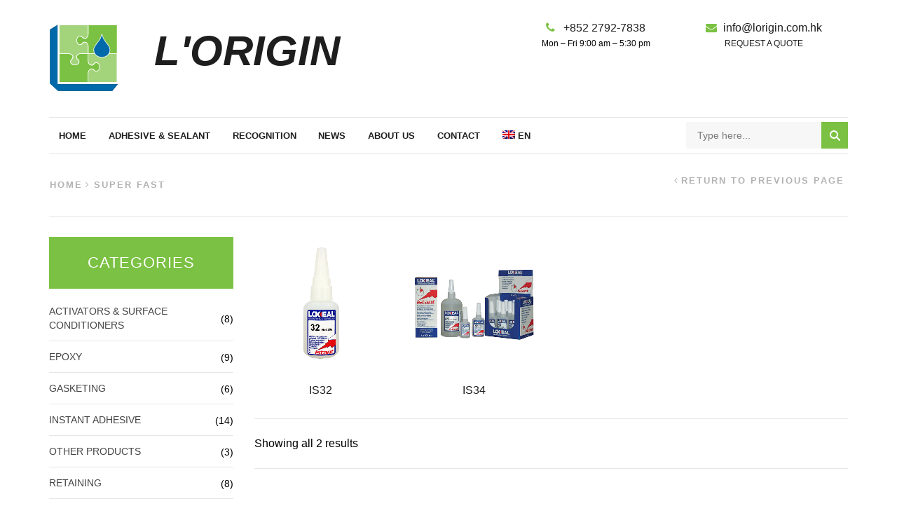

--- FILE ---
content_type: text/html; charset=UTF-8
request_url: https://www.lorigin.com.hk/product-tag/super-fast/
body_size: 22913
content:
<!DOCTYPE html>
<html lang="en-US"
	prefix="og: https://ogp.me/ns#"  xmlns:og="http://opengraphprotocol.org/schema/" xmlns:fb="http://www.facebook.com/2008/fbml">
<head>
	<meta charset="UTF-8" />
	<meta name="viewport" content="user-scalable=0, width=device-width, initial-scale=1, maximum-scale=2.0"/>
	<title>super fast | L'ORIGIN</title>
<link rel="alternate" hreflang="en" href="https://www.lorigin.com.hk/product-tag/super-fast/" />
<link rel="alternate" hreflang="zh-hant" href="https://www.lorigin.com.hk/product-tag-cht/%e8%b6%85%e7%b4%9a%e5%bf%ab/?lang=zh-hant" />
<link rel="alternate" hreflang="zh-hans" href="https://www.lorigin.com.hk/product-tag-chs/%e8%b6%85%e7%ba%a7%e5%bf%ab/?lang=zh-hans" />

		<!-- All in One SEO 4.1.3.1 -->
		<link rel="canonical" href="https://www.lorigin.com.hk/product-tag/super-fast/" />
		<script type="application/ld+json" class="aioseo-schema">
			{"@context":"https:\/\/schema.org","@graph":[{"@type":"WebSite","@id":"https:\/\/www.lorigin.com.hk\/#website","url":"https:\/\/www.lorigin.com.hk\/","name":"L'ORIGIN","description":"ADHESIVE & SEALANT","publisher":{"@id":"https:\/\/www.lorigin.com.hk\/#organization"}},{"@type":"Organization","@id":"https:\/\/www.lorigin.com.hk\/#organization","name":"L'ORIGIN","url":"https:\/\/www.lorigin.com.hk\/"},{"@type":"BreadcrumbList","@id":"https:\/\/www.lorigin.com.hk\/product-tag\/super-fast\/#breadcrumblist","itemListElement":[{"@type":"ListItem","@id":"https:\/\/www.lorigin.com.hk\/#listItem","position":"1","item":{"@type":"WebPage","@id":"https:\/\/www.lorigin.com.hk\/","name":"Home","description":"ADHESIVE & SEALANT","url":"https:\/\/www.lorigin.com.hk\/"},"nextItem":"https:\/\/www.lorigin.com.hk\/product-tag\/super-fast\/#listItem"},{"@type":"ListItem","@id":"https:\/\/www.lorigin.com.hk\/product-tag\/super-fast\/#listItem","position":"2","item":{"@type":"WebPage","@id":"https:\/\/www.lorigin.com.hk\/product-tag\/super-fast\/","name":"super fast","url":"https:\/\/www.lorigin.com.hk\/product-tag\/super-fast\/"},"previousItem":"https:\/\/www.lorigin.com.hk\/#listItem"}]},{"@type":"CollectionPage","@id":"https:\/\/www.lorigin.com.hk\/product-tag\/super-fast\/#collectionpage","url":"https:\/\/www.lorigin.com.hk\/product-tag\/super-fast\/","name":"super fast | L'ORIGIN","inLanguage":"en-US","isPartOf":{"@id":"https:\/\/www.lorigin.com.hk\/#website"},"breadcrumb":{"@id":"https:\/\/www.lorigin.com.hk\/product-tag\/super-fast\/#breadcrumblist"}}]}
		</script>
		<!-- All in One SEO -->

<link rel="alternate" type="application/rss+xml" title="L&#039;ORIGIN &raquo; Feed" href="https://www.lorigin.com.hk/feed/" />
<link rel="alternate" type="application/rss+xml" title="L&#039;ORIGIN &raquo; Comments Feed" href="https://www.lorigin.com.hk/comments/feed/" />
<link rel="alternate" type="application/rss+xml" title="L&#039;ORIGIN &raquo; super fast Tag Feed" href="https://www.lorigin.com.hk/product-tag/super-fast/feed/" />
<script type="text/javascript">
window._wpemojiSettings = {"baseUrl":"https:\/\/s.w.org\/images\/core\/emoji\/13.1.0\/72x72\/","ext":".png","svgUrl":"https:\/\/s.w.org\/images\/core\/emoji\/13.1.0\/svg\/","svgExt":".svg","source":{"concatemoji":"https:\/\/www.lorigin.com.hk\/wp-includes\/js\/wp-emoji-release.min.js?ver=5.9.12"}};
/*! This file is auto-generated */
!function(e,a,t){var n,r,o,i=a.createElement("canvas"),p=i.getContext&&i.getContext("2d");function s(e,t){var a=String.fromCharCode;p.clearRect(0,0,i.width,i.height),p.fillText(a.apply(this,e),0,0);e=i.toDataURL();return p.clearRect(0,0,i.width,i.height),p.fillText(a.apply(this,t),0,0),e===i.toDataURL()}function c(e){var t=a.createElement("script");t.src=e,t.defer=t.type="text/javascript",a.getElementsByTagName("head")[0].appendChild(t)}for(o=Array("flag","emoji"),t.supports={everything:!0,everythingExceptFlag:!0},r=0;r<o.length;r++)t.supports[o[r]]=function(e){if(!p||!p.fillText)return!1;switch(p.textBaseline="top",p.font="600 32px Arial",e){case"flag":return s([127987,65039,8205,9895,65039],[127987,65039,8203,9895,65039])?!1:!s([55356,56826,55356,56819],[55356,56826,8203,55356,56819])&&!s([55356,57332,56128,56423,56128,56418,56128,56421,56128,56430,56128,56423,56128,56447],[55356,57332,8203,56128,56423,8203,56128,56418,8203,56128,56421,8203,56128,56430,8203,56128,56423,8203,56128,56447]);case"emoji":return!s([10084,65039,8205,55357,56613],[10084,65039,8203,55357,56613])}return!1}(o[r]),t.supports.everything=t.supports.everything&&t.supports[o[r]],"flag"!==o[r]&&(t.supports.everythingExceptFlag=t.supports.everythingExceptFlag&&t.supports[o[r]]);t.supports.everythingExceptFlag=t.supports.everythingExceptFlag&&!t.supports.flag,t.DOMReady=!1,t.readyCallback=function(){t.DOMReady=!0},t.supports.everything||(n=function(){t.readyCallback()},a.addEventListener?(a.addEventListener("DOMContentLoaded",n,!1),e.addEventListener("load",n,!1)):(e.attachEvent("onload",n),a.attachEvent("onreadystatechange",function(){"complete"===a.readyState&&t.readyCallback()})),(n=t.source||{}).concatemoji?c(n.concatemoji):n.wpemoji&&n.twemoji&&(c(n.twemoji),c(n.wpemoji)))}(window,document,window._wpemojiSettings);
</script>
<style type="text/css">
img.wp-smiley,
img.emoji {
	display: inline !important;
	border: none !important;
	box-shadow: none !important;
	height: 1em !important;
	width: 1em !important;
	margin: 0 0.07em !important;
	vertical-align: -0.1em !important;
	background: none !important;
	padding: 0 !important;
}
</style>
	<link data-optimized="1" rel='stylesheet' id='wp-block-library-css'  href='https://www.lorigin.com.hk/wp-content/litespeed/css/0ad740457d6b640e8da93a568bafb5f2.css?ver=77a75' type='text/css' media='all' />
<link data-optimized="1" rel='stylesheet' id='wc-block-style-css'  href='https://www.lorigin.com.hk/wp-content/litespeed/css/8f6df4aecaded71f6a347c54b7adde7d.css?ver=38093' type='text/css' media='all' />
<style id='global-styles-inline-css' type='text/css'>
body{--wp--preset--color--black: #000000;--wp--preset--color--cyan-bluish-gray: #abb8c3;--wp--preset--color--white: #ffffff;--wp--preset--color--pale-pink: #f78da7;--wp--preset--color--vivid-red: #cf2e2e;--wp--preset--color--luminous-vivid-orange: #ff6900;--wp--preset--color--luminous-vivid-amber: #fcb900;--wp--preset--color--light-green-cyan: #7bdcb5;--wp--preset--color--vivid-green-cyan: #00d084;--wp--preset--color--pale-cyan-blue: #8ed1fc;--wp--preset--color--vivid-cyan-blue: #0693e3;--wp--preset--color--vivid-purple: #9b51e0;--wp--preset--gradient--vivid-cyan-blue-to-vivid-purple: linear-gradient(135deg,rgba(6,147,227,1) 0%,rgb(155,81,224) 100%);--wp--preset--gradient--light-green-cyan-to-vivid-green-cyan: linear-gradient(135deg,rgb(122,220,180) 0%,rgb(0,208,130) 100%);--wp--preset--gradient--luminous-vivid-amber-to-luminous-vivid-orange: linear-gradient(135deg,rgba(252,185,0,1) 0%,rgba(255,105,0,1) 100%);--wp--preset--gradient--luminous-vivid-orange-to-vivid-red: linear-gradient(135deg,rgba(255,105,0,1) 0%,rgb(207,46,46) 100%);--wp--preset--gradient--very-light-gray-to-cyan-bluish-gray: linear-gradient(135deg,rgb(238,238,238) 0%,rgb(169,184,195) 100%);--wp--preset--gradient--cool-to-warm-spectrum: linear-gradient(135deg,rgb(74,234,220) 0%,rgb(151,120,209) 20%,rgb(207,42,186) 40%,rgb(238,44,130) 60%,rgb(251,105,98) 80%,rgb(254,248,76) 100%);--wp--preset--gradient--blush-light-purple: linear-gradient(135deg,rgb(255,206,236) 0%,rgb(152,150,240) 100%);--wp--preset--gradient--blush-bordeaux: linear-gradient(135deg,rgb(254,205,165) 0%,rgb(254,45,45) 50%,rgb(107,0,62) 100%);--wp--preset--gradient--luminous-dusk: linear-gradient(135deg,rgb(255,203,112) 0%,rgb(199,81,192) 50%,rgb(65,88,208) 100%);--wp--preset--gradient--pale-ocean: linear-gradient(135deg,rgb(255,245,203) 0%,rgb(182,227,212) 50%,rgb(51,167,181) 100%);--wp--preset--gradient--electric-grass: linear-gradient(135deg,rgb(202,248,128) 0%,rgb(113,206,126) 100%);--wp--preset--gradient--midnight: linear-gradient(135deg,rgb(2,3,129) 0%,rgb(40,116,252) 100%);--wp--preset--duotone--dark-grayscale: url('#wp-duotone-dark-grayscale');--wp--preset--duotone--grayscale: url('#wp-duotone-grayscale');--wp--preset--duotone--purple-yellow: url('#wp-duotone-purple-yellow');--wp--preset--duotone--blue-red: url('#wp-duotone-blue-red');--wp--preset--duotone--midnight: url('#wp-duotone-midnight');--wp--preset--duotone--magenta-yellow: url('#wp-duotone-magenta-yellow');--wp--preset--duotone--purple-green: url('#wp-duotone-purple-green');--wp--preset--duotone--blue-orange: url('#wp-duotone-blue-orange');--wp--preset--font-size--small: 13px;--wp--preset--font-size--medium: 20px;--wp--preset--font-size--large: 36px;--wp--preset--font-size--x-large: 42px;}.has-black-color{color: var(--wp--preset--color--black) !important;}.has-cyan-bluish-gray-color{color: var(--wp--preset--color--cyan-bluish-gray) !important;}.has-white-color{color: var(--wp--preset--color--white) !important;}.has-pale-pink-color{color: var(--wp--preset--color--pale-pink) !important;}.has-vivid-red-color{color: var(--wp--preset--color--vivid-red) !important;}.has-luminous-vivid-orange-color{color: var(--wp--preset--color--luminous-vivid-orange) !important;}.has-luminous-vivid-amber-color{color: var(--wp--preset--color--luminous-vivid-amber) !important;}.has-light-green-cyan-color{color: var(--wp--preset--color--light-green-cyan) !important;}.has-vivid-green-cyan-color{color: var(--wp--preset--color--vivid-green-cyan) !important;}.has-pale-cyan-blue-color{color: var(--wp--preset--color--pale-cyan-blue) !important;}.has-vivid-cyan-blue-color{color: var(--wp--preset--color--vivid-cyan-blue) !important;}.has-vivid-purple-color{color: var(--wp--preset--color--vivid-purple) !important;}.has-black-background-color{background-color: var(--wp--preset--color--black) !important;}.has-cyan-bluish-gray-background-color{background-color: var(--wp--preset--color--cyan-bluish-gray) !important;}.has-white-background-color{background-color: var(--wp--preset--color--white) !important;}.has-pale-pink-background-color{background-color: var(--wp--preset--color--pale-pink) !important;}.has-vivid-red-background-color{background-color: var(--wp--preset--color--vivid-red) !important;}.has-luminous-vivid-orange-background-color{background-color: var(--wp--preset--color--luminous-vivid-orange) !important;}.has-luminous-vivid-amber-background-color{background-color: var(--wp--preset--color--luminous-vivid-amber) !important;}.has-light-green-cyan-background-color{background-color: var(--wp--preset--color--light-green-cyan) !important;}.has-vivid-green-cyan-background-color{background-color: var(--wp--preset--color--vivid-green-cyan) !important;}.has-pale-cyan-blue-background-color{background-color: var(--wp--preset--color--pale-cyan-blue) !important;}.has-vivid-cyan-blue-background-color{background-color: var(--wp--preset--color--vivid-cyan-blue) !important;}.has-vivid-purple-background-color{background-color: var(--wp--preset--color--vivid-purple) !important;}.has-black-border-color{border-color: var(--wp--preset--color--black) !important;}.has-cyan-bluish-gray-border-color{border-color: var(--wp--preset--color--cyan-bluish-gray) !important;}.has-white-border-color{border-color: var(--wp--preset--color--white) !important;}.has-pale-pink-border-color{border-color: var(--wp--preset--color--pale-pink) !important;}.has-vivid-red-border-color{border-color: var(--wp--preset--color--vivid-red) !important;}.has-luminous-vivid-orange-border-color{border-color: var(--wp--preset--color--luminous-vivid-orange) !important;}.has-luminous-vivid-amber-border-color{border-color: var(--wp--preset--color--luminous-vivid-amber) !important;}.has-light-green-cyan-border-color{border-color: var(--wp--preset--color--light-green-cyan) !important;}.has-vivid-green-cyan-border-color{border-color: var(--wp--preset--color--vivid-green-cyan) !important;}.has-pale-cyan-blue-border-color{border-color: var(--wp--preset--color--pale-cyan-blue) !important;}.has-vivid-cyan-blue-border-color{border-color: var(--wp--preset--color--vivid-cyan-blue) !important;}.has-vivid-purple-border-color{border-color: var(--wp--preset--color--vivid-purple) !important;}.has-vivid-cyan-blue-to-vivid-purple-gradient-background{background: var(--wp--preset--gradient--vivid-cyan-blue-to-vivid-purple) !important;}.has-light-green-cyan-to-vivid-green-cyan-gradient-background{background: var(--wp--preset--gradient--light-green-cyan-to-vivid-green-cyan) !important;}.has-luminous-vivid-amber-to-luminous-vivid-orange-gradient-background{background: var(--wp--preset--gradient--luminous-vivid-amber-to-luminous-vivid-orange) !important;}.has-luminous-vivid-orange-to-vivid-red-gradient-background{background: var(--wp--preset--gradient--luminous-vivid-orange-to-vivid-red) !important;}.has-very-light-gray-to-cyan-bluish-gray-gradient-background{background: var(--wp--preset--gradient--very-light-gray-to-cyan-bluish-gray) !important;}.has-cool-to-warm-spectrum-gradient-background{background: var(--wp--preset--gradient--cool-to-warm-spectrum) !important;}.has-blush-light-purple-gradient-background{background: var(--wp--preset--gradient--blush-light-purple) !important;}.has-blush-bordeaux-gradient-background{background: var(--wp--preset--gradient--blush-bordeaux) !important;}.has-luminous-dusk-gradient-background{background: var(--wp--preset--gradient--luminous-dusk) !important;}.has-pale-ocean-gradient-background{background: var(--wp--preset--gradient--pale-ocean) !important;}.has-electric-grass-gradient-background{background: var(--wp--preset--gradient--electric-grass) !important;}.has-midnight-gradient-background{background: var(--wp--preset--gradient--midnight) !important;}.has-small-font-size{font-size: var(--wp--preset--font-size--small) !important;}.has-medium-font-size{font-size: var(--wp--preset--font-size--medium) !important;}.has-large-font-size{font-size: var(--wp--preset--font-size--large) !important;}.has-x-large-font-size{font-size: var(--wp--preset--font-size--x-large) !important;}
</style>
<link data-optimized="1" rel='stylesheet' id='contact-form-7-css'  href='https://www.lorigin.com.hk/wp-content/litespeed/css/ffe8dc1daf6548339f7b121539b0fa18.css?ver=a4136' type='text/css' media='all' />
<link data-optimized="1" rel='stylesheet' id='rs-plugin-settings-css'  href='https://www.lorigin.com.hk/wp-content/litespeed/css/b0f8feb84312233211d1c37e4d543554.css?ver=758ca' type='text/css' media='all' />
<style id='rs-plugin-settings-inline-css' type='text/css'>
.tool-category a{color:#a4a4a4}
</style>
<style id='woocommerce-inline-inline-css' type='text/css'>
.woocommerce form .form-row .required { visibility: visible; }
</style>
<link data-optimized="1" rel='stylesheet' id='wpml-legacy-horizontal-list-0-css'  href='https://www.lorigin.com.hk/wp-content/litespeed/css/d4d2ad251b3e16debeb3daa4645334a4.css?ver=0e50f' type='text/css' media='all' />
<link data-optimized="1" rel='stylesheet' id='wpml-menu-item-0-css'  href='https://www.lorigin.com.hk/wp-content/litespeed/css/e928fa1a59d32e2846cac81a0cbf0650.css?ver=7ecb6' type='text/css' media='all' />
<link data-optimized="1" rel='stylesheet' id='wpml-tm-admin-bar-css'  href='https://www.lorigin.com.hk/wp-content/litespeed/css/e895952693854b58e5861a45fe7b2553.css?ver=537f8' type='text/css' media='all' />
<link data-optimized="1" rel='stylesheet' id='cms-navigation-style-base-css'  href='https://www.lorigin.com.hk/wp-content/litespeed/css/a6e6394c8557ff615cdb00b473550e63.css?ver=3a919' type='text/css' media='screen' />
<link data-optimized="1" rel='stylesheet' id='cms-navigation-style-css'  href='https://www.lorigin.com.hk/wp-content/litespeed/css/135aa700be49390153c80f2b3c3df96d.css?ver=1df6d' type='text/css' media='screen' />
<link data-optimized="1" rel='stylesheet' id='woocommerce_prettyPhoto_css-css'  href='https://www.lorigin.com.hk/wp-content/litespeed/css/2ad57304120dd70ca0f54ba23ce0fdb5.css?ver=e0ca2' type='text/css' media='all' />
<link data-optimized="1" rel='stylesheet' id='yith_ywraq_frontend-css'  href='https://www.lorigin.com.hk/wp-content/litespeed/css/efa2f4958b690332afcabd074d167ecb.css?ver=87d8a' type='text/css' media='all' />
<link data-optimized="1" rel='stylesheet' id='bootstrap-css'  href='https://www.lorigin.com.hk/wp-content/litespeed/css/488a4b5626d384c4132c83b4206cdef4.css?ver=0ef11' type='text/css' media='all' />
<link data-optimized="1" rel='stylesheet' id='parent-style-css'  href='https://www.lorigin.com.hk/wp-content/litespeed/css/66741f91ba7060cb227050ee2e1eea96.css?ver=0eae8' type='text/css' media='all' />
<link data-optimized="1" rel='stylesheet' id='child-style-css'  href='https://www.lorigin.com.hk/wp-content/litespeed/css/eba0c51736c964aa3566bd8c22443a7e.css?ver=0529f' type='text/css' media='all' />
<link data-optimized="1" rel='stylesheet' id='fa-css'  href='https://www.lorigin.com.hk/wp-content/litespeed/css/f91823b6e080ffa6096b6ce58acf3e68.css?ver=b3cdd' type='text/css' media='all' />
<link data-optimized="1" rel='stylesheet' id='js_composer_front-css'  href='https://www.lorigin.com.hk/wp-content/litespeed/css/9a30e187c0981489d92aaeab5fb39dc2.css?ver=01a24' type='text/css' media='all' />
<link rel='stylesheet' id='google-fonts-css'  href='https://fonts.googleapis.com/css?family=Lato%3A300%2C400%2C700%2C900%2C300italic%2C400italic&#038;ver=5.9.12' type='text/css' media='all' />
<script type='text/javascript' src='https://www.lorigin.com.hk/wp-includes/js/jquery/jquery.min.js?ver=3.6.0' id='jquery-core-js'></script>
<script type='text/javascript' src='https://www.lorigin.com.hk/wp-includes/js/jquery/jquery-migrate.min.js?ver=3.3.2' id='jquery-migrate-js'></script>
<script type='text/javascript' src='https://www.lorigin.com.hk/wp-content/plugins/revslider/public/assets/js/rbtools.min.js?ver=6.4.8' id='tp-tools-js'></script>
<script type='text/javascript' src='https://www.lorigin.com.hk/wp-content/plugins/revslider/public/assets/js/rs6.min.js?ver=6.4.11' id='revmin-js'></script>
<script type='text/javascript' src='https://www.lorigin.com.hk/wp-content/plugins/woocommerce/assets/js/jquery-blockui/jquery.blockUI.min.js?ver=2.70' id='jquery-blockui-js'></script>
<script type='text/javascript' id='wc-add-to-cart-js-extra'>
/* <![CDATA[ */
var wc_add_to_cart_params = {"ajax_url":"\/wp-admin\/admin-ajax.php","wc_ajax_url":"\/?wc-ajax=%%endpoint%%","i18n_view_cart":"View cart","cart_url":"https:\/\/www.lorigin.com.hk\/cart\/","is_cart":"","cart_redirect_after_add":"yes"};
/* ]]> */
</script>
<script type='text/javascript' src='https://www.lorigin.com.hk/wp-content/plugins/woocommerce/assets/js/frontend/add-to-cart.min.js?ver=3.8.0' id='wc-add-to-cart-js'></script>
<script type='text/javascript' src='https://www.lorigin.com.hk/wp-content/plugins/js_composer/assets/js/vendors/woocommerce-add-to-cart.js?ver=5.1' id='vc_woocommerce-add-to-cart-js-js'></script>
<script type='text/javascript' src='https://www.lorigin.com.hk/wp-content/themes/xstore/js/head.min.js?ver=5.9.12' id='head-js'></script>
<link rel="https://api.w.org/" href="https://www.lorigin.com.hk/wp-json/" /><link rel="EditURI" type="application/rsd+xml" title="RSD" href="https://www.lorigin.com.hk/xmlrpc.php?rsd" />
<link rel="wlwmanifest" type="application/wlwmanifest+xml" href="https://www.lorigin.com.hk/wp-includes/wlwmanifest.xml" /> 
<meta name="generator" content="WordPress 5.9.12" />
<meta name="generator" content="WooCommerce 3.8.0" />
<meta name="generator" content="WPML ver:4.3.11 stt:60,62,1;" />
<style type="text/css"> div.berocket_aapf_widget_selected_area .berocket_aapf_widget_selected_filter a, div.berocket_aapf_selected_area_block a{} div.berocket_aapf_widget_selected_area .berocket_aapf_widget_selected_filter a.br_hover *, div.berocket_aapf_widget_selected_area .berocket_aapf_widget_selected_filter a.br_hover, div.berocket_aapf_selected_area_block a.br_hover{} ul.berocket_aapf_widget > li > span > input[type="checkbox"] + .berocket_label_widgets:before {} ul.berocket_aapf_widget > li > span > input[type="checkbox"]:checked + .berocket_label_widgets:before {} ul.berocket_aapf_widget > li > span > input[type="radio"] + .berocket_label_widgets:before {} ul.berocket_aapf_widget > li > span > input[type="radio"]:checked + .berocket_label_widgets:before {}.berocket_aapf_widget .slide .berocket_filter_slider.ui-widget-content .ui-slider-range, .berocket_aapf_widget .slide .berocket_filter_price_slider.ui-widget-content .ui-slider-range{}.berocket_aapf_widget .slide .berocket_filter_slider.ui-widget-content, .berocket_aapf_widget .slide .berocket_filter_price_slider.ui-widget-content{}.berocket_aapf_widget .slide .berocket_filter_slider .ui-state-default, 
            .berocket_aapf_widget .slide .berocket_filter_price_slider .ui-state-default,
            .berocket_aapf_widget .slide .berocket_filter_slider.ui-widget-content .ui-state-default,
            .berocket_aapf_widget .slide .berocket_filter_price_slider.ui-widget-content .ui-state-default,
            .berocket_aapf_widget .slide .berocket_filter_slider .ui-widget-header .ui-state-default,
            .berocket_aapf_widget .slide .berocket_filter_price_slider .ui-widget-header .ui-state-default
            .berocket_aapf_widget .berocket_filter_slider.ui-widget-content .ui-slider-handle,
            .berocket_aapf_widget .berocket_filter_price_slider.ui-widget-content .ui-slider-handle{} .berocket_aapf_selected_area_hook div.berocket_aapf_widget_selected_area .berocket_aapf_widget_selected_filter a{}.berocket_aapf_widget div.berocket_aapf_product_count_desc {}.berocket_aapf_widget div.berocket_aapf_product_count_desc > span {}.berocket_aapf_widget div.berocket_aapf_product_count_desc .berocket_aapf_widget_update_button {}.berocket_aapf_widget div.berocket_aapf_product_count_desc .berocket_aapf_widget_update_button:hover {}.berocket_aapf_widget div.berocket_aapf_product_count_desc .berocket_aapf_close_pc {}.berocket_aapf_widget div.berocket_aapf_product_count_desc .berocket_aapf_close_pc:hover {}</style>        <style type="text/css">
            
            .page-heading {
              background-color: #ffffff;                                                                        }

            /*
 * cwTeXKai (Chinese Traditional) http://www.google.com/fonts/earlyaccess
 */
@font-face {
  font-family: 'cwTeXKai';
  font-style: normal;
  font-weight: 500;
  src: url(/wp-content/uploads/fonts/cwTeXKai-zhonly.eot);
  src: url(/wp-content/uploads/fonts/cwTeXKai-zhonly.eot?#iefix) format('embedded-opentype'),
       url(/wp-content/uploads/fonts/cwTeXKai-zhonly.woff2) format('woff2'),
       url(/wp-content/uploads/fonts/cwTeXKai-zhonly.woff) format('woff'),
       url(/wp-content/uploads/fonts/cwTeXKai-zhonly.ttf) format('truetype');
}
body, .quantity input[type="number"], .page-wrapper, p {line-height: 20px !important;}
.page-heading {background-size: contain;}
.page-heading.bc-size-small .container .col-md-12{position: relative;}
.page-heading.bc-size-small .container .col-md-12:before{position: absolute;
    content:""; display: block; left: 15px; right: 15px; bottom: -31px; height: 1px;
    background-color: #e6e6e6;}
.header-standard .header-widgets {width: 100%;}
.header-standard .menu-wrapper {display: inline-block; width: 100% !important; 
    max-width: 768px;}
.global-header-standard.et-secondary-menu-on .menu-wrapper > 
    div:not(.secondary-menu-wrapper) {width: 100% !important;}
.header-logo {max-width:150px !important;}
.header-widgets p a {font-weight: normal; font-size: 16px;}
.fixed-header .navbar-header .et-wishlist-widget, .top-panel-open, .header-standard .et-wishlist-widget{
        display:none;}
.fixed-header .menu-wrapper {width: 80% !important;}
.main-header .fa {color:#7BC143 !important;}

#lorigin-main {font-family: Arial Black, Arial; font-weight: 900; font-style: italic; font-size: 2em;}
#lorigin-main-ch {font-family: 'cwTeXKai', serif !important; font-weight: 900; font-size: 1.5em;}
  @media only screen and (max-width: 991px) {.header-widgets {display: block !important; text-align: left !important;}}
  @media only screen and (max-width: 480px) {#lorigin-main, #lorigin-main-ch {margin-left: 30px; font-size: 0.75em;}}

.footer img {border: 0; max-width: 140px;}
footer.footer {padding-bottom: 0 !important;}
.footer-bottom {padding-top: 2rem !important;}
a#footer-info {color: #8c8c8c !important;}
a:hover#footer-info {color: #7bc143 !important;}

#text_icl-4 {margin-bottom: 10px !important;}
.page-id-4849 .vc_grid.vc_row.vc_grid-gutter-5px {max-width: 60%;}
.page-id-4849.title h1, .title h2 {font-weight: 500; text-align: left; font-size: 22px;}
.hm-banner .banner {padding-bottom: 30px;}

.single-product .tab-additional_information {display: block !important;}
.single-product .tabs .accordion-title a:after {display: none !important;}
.single-product .tabs .tab-title.opened {color: #1e1e1e;}
.single-product .tab-title .btn-underline:after {background: none;}
.single-product .sku_wrapper {display: none !important;}
.product-information p {font-weight: 500 !important;}

.widget_berocket_aapf {margin-bottom: 10px !important;}
.widget_berocket_aapf select{width:100%;}
.widget_berocket_aapf .widget-title {margin-bottom: 10px; padding-bottom: 10px; 
    border-bottom: 1px solid #e6e6e6; font-weight: normal;}
/* Quick View  */
.quick-view-layout-default .product-images .images.shown {opacity: 1 !important;}

#tab_reviews {display:none;}
.term-description img {float:left; width:30%; padding-right:10px}
.term-description {margin-bottom:20px;}

.btn-black, .btn.black {background-color: #1B1F44 !important;  
    border-color: #1B1F44 !important;}
.wpcf7 input, .wpcf7 textarea {width:100% !important;}
.formcontactpage  input[type="submit"]{max-width:25%}
.button, .btn, input[type="submit"] {border: 1px solid #7BC143 !important; 
    color: #fff !important; background-color:#7BC143 !important;}

#intercom-launcher {bottom: 38px!important; right: 106px!important;}
#intercom-container .intercom-launcher-button {width:62px!important; 
    height:62px!important; border:none!important;}
#intercom-container .intercom-app-launcher-enabled .intercom-notifications, body #intercom-container .intercom-app-launcher-enabled .intercom-messenger-frame{
    bottom: 110px!important;}

@media (min-width: 767px){
#intercom-container .intercom-launcher-frame, #intercom-container .intercom-launcher-badge-frame{
    display: inline-block; margin-right: 90px !important; margin-bottom: 19px !important;}
#cookie-notice {Left: 1vw; right: auto;}
#intercom-container .intercom-app-launcher-enabled .intercom-chat {bottom: 115px!important;}
}
@media only screen and (min-width: 1200px){
    .content-product .product-content-image img {opacity: 1 !important;}
}
.term-description p {font-weight: 500 !important;}

a#request-contact {display: inline-block;
    border: 1px solid #7BC143;
    background: #7bc143;
    color: #ffffff;
    text-transform: uppercase;
    font-size: 0.79rem;
    font-weight: 700;
    letter-spacing: 1px;
    text-align: center;
    padding: 0 1.95em;
    height: 2.642rem;
    line-height: 2.5rem;
    box-sizing: border-box;}
@media only screen and (max-width: 329px){
    a#request-contact {margin-top: 10px;}
}

/* Request a Quote */
.yith_ywraq_add_item_response_message, .yith_ywraq_add_item_browse_message a {
    font-size: 18px;
    line-height: 1.5em;
    font-weight: 600;
}
.yith_ywraq_add_item_browse_message a {color: #7BC143 !important;}
.yith_ywraq_add_item_browse_message a:hover {color: #8a8a8a !important;}
label.screen-reader-text {display: none !important;}


table.cart .product-subtotal .amount {display: none !important;}
table.cart .product-subtotal {display: none !important;}

.wpb_single_image .vc_figure-caption {font-size: 1em !important;}
.no-comments, .post-comments-count {display: none;}
#content_tab-recent .post-comments.visible-lg, #content_tab-popular .post-comments.visible-lg {display: none!important;}
.nav-sublist-dropdown {top:40px !important;}
.page-heading.bc-type-left2 .back-history {margin-top: -12px;}@media (max-width: 480px) { #intercom-launcher {
    bottom: 38px!important;
    right: 38px!important;
}

.purchase-wrapper { display: none;} }
            
            .bordered .body-border-left,
            .bordered .body-border-top,
            .bordered .body-border-right,
            .bordered .body-border-bottom {
              background-color: 1B1F44;            }

            
            .header-logo img {
                max-width: 100px;
            }

            
                    </style>
        

<style type="text/css">
    .active-color,.cart-widget-products a:hover,.star-rating span:before,.price ins .amount,.big-coast .amount,.tabs .tab-title.opened,.tabs .tab-title:hover,.product-brands .view-products,.shipping-calculator-button,.views-count,.post-comments-count,.read-more,span.active,.active-link,.active-link:hover,ul.active > li:before,.author-info .author-link,.comment-reply-link,.lost_password a,.product-content .compare:hover:before,.product-content .compare.added:before,.footer-product .compare:hover:before,.footer-product .compare.added:before,.product-content .compare:hover,.mobile-menu-wrapper .links li a:hover,.vc_tta-color-grey.vc_tta-style-classic .vc_tta-tab.vc_active>a,.page-404 .largest,.meta-post-timeline .time-mon,.portfolio-filters .active,.tabs .accordion-title.opened-parent:after,.item-design-mega-menu .nav-sublist-dropdown .item-level-1:hover > a,.text-color-dark .category-grid .categories-mask span,.header-standard .navbar-header .et-wishlist-widget .fa,.team-member .member-details h5,.team-member .member-content .menu-social-icons li:hover i,.fixed-header .menu-wrapper .menu > li.current-menu-item > a,.et-header-not-overlap.header-wrapper .menu-wrapper .menu > li.current-menu-item > a,.sidebar-widget ul li > ul.children li > a:hover,.product-information .out-of-stock,.sidebar-widget li a:hover,#etheme-popup .mfp-close:hover:before,.etheme_widget_brands li a strong,.widget_product_categories.sidebar-widget ul li.current-cat > a,.shipping-calculator-button:focus,table.cart .product-details a:hover,.mobile-menu-wrapper .menu li a:hover,.mobile-menu-wrapper .menu > li .sub-menu li a:hover,.mobile-menu-wrapper .menu > li .sub-menu .menu-show-all a,#review_form .stars a:hover:before, #review_form .stars a.active:before,.item-design-mega-menu .nav-sublist-dropdown .nav-sublist li.current-menu-item a,.item-design-dropdown .nav-sublist-dropdown ul > li.current-menu-item > a,.mobile-menu-wrapper .mobile-sidebar-widget.etheme_widget_socials a:hover,.mobile-sidebar-widget.etheme_widget_socials .et-follow-buttons.buttons-size-large a:hover,.product-view-mask2.view-color-transparent .footer-product .button:hover:before, .product-view-mask2.view-color-transparent .show-quickly:hover:before,.product-view-mask2.view-color-transparent .yith-wcwl-add-button a.add_to_wishlist:hover:before,.product-view-default .yith-wcwl-add-to-wishlist .yith-wcwl-wishlistexistsbrowse.show a:before, .product-view-default .yith-wcwl-add-to-wishlist .yith-wcwl-wishlistaddedbrowse.show a:before,.yith-wcwl-add-to-wishlist .yith-wcwl-wishlistexistsbrowse.show a:before, .yith-wcwl-add-to-wishlist .yith-wcwl-wishlistaddedbrowse.show a:before,.product-view-mask2.view-color-transparent .yith-wcwl-wishlistexistsbrowse a:hover:before, .product-view-mask2.view-color-transparent .yith-wcwl-wishlistaddedbrowse a:hover:before,.product-information .yith-wcwl-add-to-wishlist a:hover:before, .product-info-wrapper .yith-wcwl-add-to-wishlist a:hover:before, .product-summary-center .yith-wcwl-add-to-wishlist a:hover:before,.widget_product_categories.sidebar-widget ul li a:hover,.et-wishlist-widget .wishlist-dropdown li .product-title a:hover,.woocommerce-MyAccount-navigation li.is-active a,.wcpv-sold-by-single a,.sb-infinite-scroll-load-more:not(.finished):hover,.single-product-booking .product-side-information-inner .price .amount,.product-view-booking .price .amount,.product-view-booking .content-product .button.compare:hover,.secondary-menu-wrapper .menu li:hover >a,.secondary-menu-wrapper .nav-sublist-dropdown .menu-item-has-children .nav-sublist ul > li > a:hover,.secondary-menu-wrapper .item-design-dropdown.menu-item-has-children ul .item-level-1 a:hover,.product-information .yith-wcwl-add-to-wishlist .yith-wcwl-wishlistaddedbrowse a:not(.alt):before,.header-wrapper.header-advanced .header-search.act-default div.fancy-select ul.options li:hover,.mc4wp-alert.mc4wp-error,.et-tabs-wrapper.title-hover .tabs-nav li a span,.et-timer.product-sale-counter .time-block span,.fullscreen-menu .menu > li > a:hover,.slide-view-timeline2 .meta-post-timeline .time-day,article.content-timeline2 .timeline-content .meta-post-timeline .time-day              { color: #7bc143; }
    .tagcloud a:hover,.button.active,.btn.active,.btn.active:hover,.btn-checkout,.btn-checkout:hover,.btn-advanced,.btn-underline:after,input[type=submit].btn-advanced,.button:hover, .btn:hover, input[type=submit]:hover,.type-label-2,.et-loader svg .outline,.header-search.act-default #searchform .btn:hover,.widget_product_categories .widget-title,.price_slider_wrapper .ui-slider .ui-slider-handle,.price_slider_wrapper .ui-slider-range,.pagination-cubic ul li span.current,.pagination-cubic ul li a:hover,.view-switcher .switch-list:hover a,.view-switcher .switch-grid:hover a,.view-switcher .switch-list.switcher-active a,.view-switcher .switch-grid.switcher-active a,.tabs .tab-title.opened span:after,.wpb_tabs .wpb_tabs_nav li a.opened span:after,table.shop_table .remove-item:hover,.et-tabs-wrapper .tabs-nav li:after,.checkout-button,.active-link:before,.block-title .label,.form-row.place-order input[type=submit],.wp-picture .post-categories,.single-tags a:hover,.portfolio-filters li a:after,.form-submit input[type=submit],body .et-isotope-item .et-timer .time-block span,.woocommerce table.wishlist_table .product-remove a:hover,.vc_tta-color-grey.vc_tta-style-classic .vc_tta-tab.vc_active > a:after,.vc_tta-style-classic .vc_tta-panel.vc_active .vc_tta-panel-heading a span:after,.posts-nav-btn:hover .button,.posts-nav-btn .post-info,#cboxClose:hover,.global-post-template-large .post-categories,.global-post-template-large2 .post-categories,.portfolio-item .portfolio-image,.header-standard.header-color-dark .ico-design-1 .cart-bag,.testimonials-slider .owl-buttons .owl-prev:hover, .testimonials-slider .owl-buttons .owl-next:hover,.item-design-posts-subcategories .posts-content .post-preview-thumbnail .post-category,.sidebar-slider .owl-carousel .owl-controls .owl-next:hover,.sidebar-slider .owl-carousel .owl-controls .owl-prev:hover,.ibox-block .ibox-symbol i,ol.active > li:before,span.dropcap.dark,.fixed-header .menu-wrapper .menu > li.current-menu-item > a:after,.etheme_widget_entries_tabs .tabs .tab-title:after,.articles-pagination .current, .articles-pagination a:hover,.product-information .yith-wcwl-add-to-wishlist a:hover:before,.product-information .yith-wcwl-add-to-wishlist .yith-wcwl-wishlistexistsbrowse a:before,.product-information .yith-wcwl-add-to-wishlist .yith-wcwl-wishlistaddedbrowse a:before,.top-panel-container .menu-social-icons a:hover,.wp-picture .blog-mask:before,.main-images .owl-controls .owl-prev:hover,.main-images .owl-controls .owl-next:hover,.thumbnails-list .owl-controls .owl-next:hover,.thumbnails-list .owl-controls .owl-prev:hover,.portfolio-single-item .menu-social-icons a:hover i,.flexslider .flex-direction-nav a:hover,.back-top:hover,.tagcloud a:hover,.footer.text-color-light .tagcloud a:hover,.widget_search button:hover,.thumbnails-list .video-thumbnail span,.carousel-area .owl-prev:hover,.carousel-area .owl-next:hover,.brands-carousel .owl-prev:hover, .owl-images-carousel .owl-prev:hover, .brands-carousel .owl-next:hover, .owl-images-carousel .owl-next:hover,.post-gallery-slider .owl-controls .owl-buttons >div:hover,.quantity.buttons_added span:hover,.openswatch_widget_layered_nav ul li.chosen, .openswatch_widget_layered_nav ul li:hover,ul.swatch li.selected,.open-filters-btn a:hover,.owl-carousel .owl-pagination .owl-page:hover, .owl-carousel .owl-pagination .owl-page.active,.zoom-images-button:hover, .open-video-popup:hover, .open-360-popup:hover,.et-products-navigation > div:hover,.et-looks .et-looks-nav li.active a,.et-looks .et-looks-nav li:hover a,.quick-view-popup .mfp-close:hover,.read-more:before,.team-member .member-image:before,#cookie-notice .button,#cookie-notice .button.bootstrap,#cookie-notice .button.wp-default,#cookie-notice .button.wp-default:hover,.mfp-image-holder .mfp-close:hover, .mfp-iframe-holder .mfp-close:hover,#product-video-popup .mfp-close:hover,.et-products-navigation > div:hover .swiper-nav-arrow,.product-view-default .footer-product .show-quickly,.et-tabs-wrapper .tabs-nav li:after,.et-tabs-wrapper .tabs .accordion-title:after,div.pp_default .pp_content_container a.pp_next:hover, div.pp_default .pp_content_container a.pp_previous:hover,.header-wrapper.header-advanced .header-search.act-default #searchform .btn,.content-framed .content-article .read-more,.l2d-body footer .coupon-code .cc-wrapper .closed-text,.et-tabs-wrapper.title-hover .tabs-nav li:hover a span:hover, .et-tabs-wrapper.title-hover .tabs-nav li.et-opened a span:hover,.et-tabs-wrapper.title-hover .tabs-nav .delimiter,.header-simple .menu-wrapper .menu > li > a:after,.global-header-simple .header-color-dark .cart-bag,.header-simple .menu-wrapper .menu > li > a:hover:after,.header-simple .menu-wrapper .menu > li.current-menu-item > a:after,.team-member.member-type-2:hover .content-section,.product-view-mask3 .footer-product .yith-wcwl-add-button a.add_to_wishlist, .product-view-mask3 .footer-product .yith-wcwl-wishlistexistsbrowse a, .product-view-mask3 .footer-product .yith-wcwl-wishlistaddedbrowse a,.product-view-mask3 .footer-product .yith-wcwl-add-button a.add_to_wishlist.alt:hover,.product-view-mask3 .footer-product .button,.product-view-mask3 .footer-product .button:hover,.product-view-mask3 .footer-product .show-quickly,.product-view-mask3 .footer-product .compare,.slide-view-timeline2:hover .meta-post-timeline,article.content-timeline2:hover .meta-post-timeline                 { background-color: #7bc143; }
    .tagcloud a:hover,.button.active,.btn.active,.btn.active:hover,.btn-checkout,.btn-checkout:hover,.btn-advanced,input[type=submit].btn-advanced,.button:hover, input[type=submit]:hover, .btn:hover,.form-row.place-order input[type=submit],.pagination-cubic ul li span.current,.pagination-cubic ul li a:hover,.form-submit input[type=submit],.fixed-header,.single-product-center .quantity.buttons_added span:hover,.header-standard.header-color-dark .cart-bag:before,.articles-pagination .current, .articles-pagination a:hover,.widget_search button:hover,table.cart .remove-item:hover,.checkout-button,.openswatch_widget_layered_nav ul li.chosen,.openswatch_widget_layered_nav ul li:hover,.open-filters-btn a:hover,.header-standard.header-color-dark .cart-bag,.header-standard.header-color-dark .cart-summ:hover .cart-bag,.header-standard .header-standard.header-color-dark,.header-standard .shopping-container.ico-design-1.ico-bg-yes .cart-bag:before,.header-standard .shopping-container .cart-summ:hover .cart-bag:before,.header-standard .shopping-container.ico-design-1.ico-bg-yes .cart-bag,.et-tabs-wrapper .tabs-nav li.et-opened:before,.et-tabs-wrapper .tabs .accordion-title.opened:before,.secondary-menu-wrapper .menu,.secondary-menu-wrapper .menu li.menu-item-has-children > .nav-sublist-dropdown,.header-wrapper.header-advanced .secondary-title,.secondary-menu-wrapper .item-design-dropdown .nav-sublist-dropdown ul > li.menu-item-has-children:hover > .nav-sublist ul,.quantity.buttons_added span:hover,.et-offer,.et-tabs-wrapper.title-hover .tabs-nav li a span,.global-header-simple .header-color-dark .cart-bag,.global-header-simple .header-color-dark .cart-bag:before,.global-header-simple .header-color-dark .cart-summ:hover .cart-bag,.global-header-simple .header-color-dark .cart-summ:hover .cart-bag:before,.team-member.member-type-2:hover .content-section:before,.slide-view-timeline2 .meta-post-timeline,article.content-timeline2 .timeline-content .meta-post-timeline             { border-color: #7bc143; }
    .et-loader svg .outline,.et-timer.dark .time-block .circle-box svg circle             { stroke: #7bc143; }

	.et-header-full-width .main-header .container,
	.et-header-full-width .navigation-wrapper .container,
	.et-header-full-width .fixed-header .container {
		max-width: 1600px;
	}

	</style>
	<noscript><style>.woocommerce-product-gallery{ opacity: 1 !important; }</style></noscript>
	<link rel="canonical" href="https://www.lorigin.com.hk/product-tag/super-fast/">

<!-- Google tag (gtag.js) -->
<script async src="https://www.googletagmanager.com/gtag/js?id=G-LY2WBCXK59"></script>
<script>
  window.dataLayer = window.dataLayer || [];
  function gtag(){dataLayer.push(arguments);}
  gtag('js', new Date());

  gtag('config', 'G-LY2WBCXK59');
</script>
<meta property="og:title" content="super fast | L&#039;ORIGIN">
<meta property="og:type" content="website">
<meta property="og:url" content="https://www.lorigin.com.hk/product-tag/super-fast/">
<meta property="og:locale" content="en_US">
<meta property="og:site_name" content="L&#039;ORIGIN">
<meta name="twitter:card" content="summary_large_image">
<meta name="generator" content="Powered by Visual Composer - drag and drop page builder for WordPress."/>
<!--[if lte IE 9]><link rel="stylesheet" type="text/css" href="https://www.lorigin.com.hk/wp-content/plugins/js_composer/assets/css/vc_lte_ie9.min.css" media="screen"><![endif]--><meta name="generator" content="Powered by Slider Revolution 6.4.11 - responsive, Mobile-Friendly Slider Plugin for WordPress with comfortable drag and drop interface." />
<link rel="icon" href="https://www.lorigin.com.hk/wp-content/uploads/2016/12/lorigin-logo-100x97.png" sizes="32x32" />
<link rel="icon" href="https://www.lorigin.com.hk/wp-content/uploads/2016/12/lorigin-logo-300x300.png" sizes="192x192" />
<link rel="apple-touch-icon" href="https://www.lorigin.com.hk/wp-content/uploads/2016/12/lorigin-logo-180x180.png" />
<meta name="msapplication-TileImage" content="https://www.lorigin.com.hk/wp-content/uploads/2016/12/lorigin-logo-300x300.png" />
<script type="text/javascript">function setREVStartSize(e){
			//window.requestAnimationFrame(function() {				 
				window.RSIW = window.RSIW===undefined ? window.innerWidth : window.RSIW;	
				window.RSIH = window.RSIH===undefined ? window.innerHeight : window.RSIH;	
				try {								
					var pw = document.getElementById(e.c).parentNode.offsetWidth,
						newh;
					pw = pw===0 || isNaN(pw) ? window.RSIW : pw;
					e.tabw = e.tabw===undefined ? 0 : parseInt(e.tabw);
					e.thumbw = e.thumbw===undefined ? 0 : parseInt(e.thumbw);
					e.tabh = e.tabh===undefined ? 0 : parseInt(e.tabh);
					e.thumbh = e.thumbh===undefined ? 0 : parseInt(e.thumbh);
					e.tabhide = e.tabhide===undefined ? 0 : parseInt(e.tabhide);
					e.thumbhide = e.thumbhide===undefined ? 0 : parseInt(e.thumbhide);
					e.mh = e.mh===undefined || e.mh=="" || e.mh==="auto" ? 0 : parseInt(e.mh,0);		
					if(e.layout==="fullscreen" || e.l==="fullscreen") 						
						newh = Math.max(e.mh,window.RSIH);					
					else{					
						e.gw = Array.isArray(e.gw) ? e.gw : [e.gw];
						for (var i in e.rl) if (e.gw[i]===undefined || e.gw[i]===0) e.gw[i] = e.gw[i-1];					
						e.gh = e.el===undefined || e.el==="" || (Array.isArray(e.el) && e.el.length==0)? e.gh : e.el;
						e.gh = Array.isArray(e.gh) ? e.gh : [e.gh];
						for (var i in e.rl) if (e.gh[i]===undefined || e.gh[i]===0) e.gh[i] = e.gh[i-1];
											
						var nl = new Array(e.rl.length),
							ix = 0,						
							sl;					
						e.tabw = e.tabhide>=pw ? 0 : e.tabw;
						e.thumbw = e.thumbhide>=pw ? 0 : e.thumbw;
						e.tabh = e.tabhide>=pw ? 0 : e.tabh;
						e.thumbh = e.thumbhide>=pw ? 0 : e.thumbh;					
						for (var i in e.rl) nl[i] = e.rl[i]<window.RSIW ? 0 : e.rl[i];
						sl = nl[0];									
						for (var i in nl) if (sl>nl[i] && nl[i]>0) { sl = nl[i]; ix=i;}															
						var m = pw>(e.gw[ix]+e.tabw+e.thumbw) ? 1 : (pw-(e.tabw+e.thumbw)) / (e.gw[ix]);					
						newh =  (e.gh[ix] * m) + (e.tabh + e.thumbh);
					}				
					if(window.rs_init_css===undefined) window.rs_init_css = document.head.appendChild(document.createElement("style"));					
					document.getElementById(e.c).height = newh+"px";
					window.rs_init_css.innerHTML += "#"+e.c+"_wrapper { height: "+newh+"px }";				
				} catch(e){
					console.log("Failure at Presize of Slider:" + e)
				}					   
			//});
		  };</script>
<style type="text/css" title="dynamic-css" class="options-output">.main-header,.navigation-wrapper{background-color:#ffffff;}.top-bar{background-color:#161616;}body{background-color:1B1F44;}.footer{padding-top:3.56em;}body, .quantity input[type="number"], .page-wrapper, p{font-family:Arial, Helvetica, sans-serif;line-height:18px;font-weight:normal;font-style:normal;color:#000000;font-size:14px;}h1, h2, h3, h4, h5, h6, .title h3, blockquote, .share-post .share-title, .sidebar-widget .tabs .tab-title, .widget-title, .related-posts .title span, .posts-slider article h2 a, .content-product .product-title a, table.cart .product-details a, .product_list_widget .product-title a, .woocommerce table.wishlist_table .product-name a, .comment-reply-title, .et-tabs .vc_tta-title-text, .single-product-right .product-information-inner .product_title, .single-product-right .product-information-inner h1.title, .post-heading h2 a, .sidebar .recent-posts-widget .post-widget-item h4 a, .et-tabs-wrapper .tabs .accordion-title span, .vc_tta-tabs .vc_tta-title-text{font-family:Arial, Helvetica, sans-serif;font-weight:normal;font-style:normal;}</style><noscript><style type="text/css"> .wpb_animate_when_almost_visible { opacity: 1; }</style></noscript>	<!-- wpml style-->
		<link data-optimized="1" rel='stylesheet'   href='https://www.lorigin.com.hk/wp-content/litespeed/css/e5836e5fea6988909071d41dae2cb463.css?ver=cb463' type='text/css' media='all' />
	</head>

<body class="archive tax-product_tag term-super-fast term-1130 theme-xstore woocommerce woocommerce-page woocommerce-no-js fixed- breadcrumbs-type-left2 wide cart-widget-off search-widget-on et-header-boxed et-header-not-overlap et-header-fixed et-toppanel-on et-preloader-off et-catalog-on et-footer-fixed-off et-secondary-menu-on et-secondary-visibility-on_hover et-secondary-darkerning-on global-post-template-default global-header-standard global-product-name-on iphone-browser wpb-js-composer js-comp-ver-5.1 vc_responsive">

		<div class="et-loader">
			<svg viewBox="0 0 187.3 93.7" preserveAspectRatio="xMidYMid meet">
				<path stroke="#ededed" class="outline" fill="none" stroke-width="4" stroke-linecap="round" stroke-linejoin="round" stroke-miterlimit="10" d="M93.9,46.4c9.3,9.5,13.8,17.9,23.5,17.9s17.5-7.8,17.5-17.5s-7.8-17.6-17.5-17.5c-9.7,0.1-13.3,7.2-22.1,17.1 c-8.9,8.8-15.7,17.9-25.4,17.9s-17.5-7.8-17.5-17.5s7.8-17.5,17.5-17.5S86.2,38.6,93.9,46.4z" />
				<path class="outline-bg" opacity="0.05" fill="none" stroke="#ededed" stroke-width="4" stroke-linecap="round" stroke-linejoin="round" stroke-miterlimit="10" d="M93.9,46.4c9.3,9.5,13.8,17.9,23.5,17.9s17.5-7.8,17.5-17.5s-7.8-17.6-17.5-17.5c-9.7,0.1-13.3,7.2-22.1,17.1c-8.9,8.8-15.7,17.9-25.4,17.9s-17.5-7.8-17.5-17.5s7.8-17.5,17.5-17.5S86.2,38.6,93.9,46.4z" />
			</svg>
		</div>
		

<div class="template-container">
			<div class="top-panel-container">
			<div class="top-panel-inner">
				<div class="container">
					<div class="vc_row wpb_row vc_row-fluid"><div class="wpb_column vc_column_container vc_col-sm-12"><div class="vc_column-inner "><div class="wpb_wrapper">
	<div class="wpb_text_column wpb_content_element  vc_custom_1484659098023" >
		<div class="wpb_wrapper">
			<h3 style="font-size: 1.3rem; letter-spacing: 3px; font-weight: 900; color: white; margin-bottom: 0;">膠水專業方案</h3>

		</div>
	</div>
</div></div></div></div><div class="vc_row wpb_row vc_row-fluid"><div class="wpb_column vc_column_container vc_col-sm-9"><div class="vc_column-inner "><div class="wpb_wrapper">
	<div class="wpb_text_column wpb_content_element " >
		<div class="wpb_wrapper">
			<div style="display: table;">
<div style="display: table-row;">
<div style="display: table-cell; width: 200px;"><img class="alignnone size-medium wp-image-4702" src="https://www.lorigin.com.hk/wp-content/uploads/2016/12/lorigin-logo-300x292.png" alt="" width="175px" /></div>
<div style="display: table-cell; vertical-align: top;">
<h2><span id="lorigin-main-ch">東原(香港)有限公司</span></h2>
<p style="color: #8c8c8c; font-size: 1rem; margin-top: 0; line-height: 1.5rem;">東原(香港)有限公司成立於2002年，並獲得國際知名的意大利品牌樂賽爾 LOXEAL授權為中國和香港區的代理，銷售樂賽爾旗下的優質黏合劑/工業用膠水和密封劑。</p>
</div>
</div>
</div>

		</div>
	</div>
</div></div></div><div class="wpb_column vc_column_container vc_col-sm-3"><div class="vc_column-inner "><div class="wpb_wrapper">
	<div class="wpb_text_column wpb_content_element " >
		<div class="wpb_wrapper">
			<h3 style="font-weight: bold; color: white; text-transform: uppercase; font-size: 1rem;">辦公地址</h3>
<p style="color: #8c8c8c; font-size: 1rem;">香港新界屯門新平街2號<br />
屯門工業中心B座7字樓2室</p>
<h3 style="font-weight: bold; color: white; text-transform: uppercase; font-size: 1rem;">聯絡資訊</h3>
<p style="color: #8c8c8c; font-size: 1rem;">電郵：<a id="footer-info" href="/cdn-cgi/l/email-protection#92fbfcf4fdd2fefde0fbf5fbfcbcf1fdffbcfaf9"><span class="__cf_email__" data-cfemail="8de4e3ebe2cde1e2ffe4eae4e3a3eee2e0a3e5e6">[email&#160;protected]</span></a><br />
電話：<a id="footer-info" href="tel:+85227927838">+852 2792-7838</a><br />
<span style="visibility: hidden;">電話：</span><a id="footer-info" href="tel:+85227924228">+852 2792-4228</a><br />
傳真：+852 2792-4138</p>

		</div>
	</div>
</div></div></div></div><style type="text/css" data-type="vc_shortcodes-custom-css">.vc_custom_1484659098023{margin-bottom: 30px !important;border-bottom-width: 2px !important;padding-bottom: 20px !important;border-bottom-color: #404040 !important;border-bottom-style: solid !important;}</style>					<div class="close-panel"></div>
				</div>
			</div>
		</div>
		<div class="mobile-menu-wrapper">
		<div class="container">
			<div class="navbar-collapse">
									            <div class="header-search act-default">
                <a href="#" class="search-btn"><i class="fa fa-search"></i> <span>Search</span></a>
               	<div class="search-form-wrapper">
	                	<form action="https://www.lorigin.com.hk/" id="searchform" class="ajax-search-form" method="get">
		<div class="input-row">
			<input type="text" value="" placeholder="Type here..." autocomplete="off" class="form-control" name="s" id="s" />
			<input type="hidden" name="post_type" value="product" />
							<input type="hidden" name="lang" value="en"/>
						<select  name='product_cat' id='product_cat' class='postform' >
	<option value='0' selected='selected'>All categories</option>
	<option class="level-0" value="thread-sealing">Thread sealing</option>
	<option class="level-0" value="thread-locking">Thread locking</option>
	<option class="level-0" value="gasketing">Gasketing</option>
	<option class="level-0" value="retaining">Retaining</option>
	<option class="level-0" value="activators-surface-conditioners">Activators &amp; Surface Conditioners</option>
	<option class="level-0" value="epoxy">Epoxy</option>
	<option class="level-0" value="structural-acrylic-adhesives">Structural Acrylic Adhesives</option>
	<option class="level-0" value="instant-adhesive">Instant Adhesive</option>
	<option class="level-0" value="other-products">Other Products</option>
	<option class="level-0" value="uv-adhesive">UV adhesive</option>
	<option class="level-0" value="silicone-grease">Silicone Grease</option>
</select>
			<button type="submit" class="btn filled">Search<i class="fa fa-search"></i></button>
		</div>
					<div class="ajax-results-wrapper"><div class="ajax-results"></div></div>
			</form>
               	</div>
            </div>
        								<div class="menu-main-container"><ul id="menu-main" class="menu"><li id="menu-item-6782" class="menu-item menu-item-type-post_type menu-item-object-page menu-item-home menu-item-6782 item-level-0"><a href="https://www.lorigin.com.hk/">Home</a></li>
<li id="menu-item-6783" class="menu-item menu-item-type-post_type menu-item-object-page menu-item-6783 item-level-0"><a href="https://www.lorigin.com.hk/adhesive-n-sealant/">Adhesive &#038; Sealant</a></li>
<li id="menu-item-6784" class="menu-item menu-item-type-post_type menu-item-object-page menu-item-6784 item-level-0"><a href="https://www.lorigin.com.hk/recognition/">Recognition</a></li>
<li id="menu-item-6785" class="menu-item menu-item-type-post_type menu-item-object-page menu-item-6785 item-level-0"><a href="https://www.lorigin.com.hk/news/">News</a></li>
<li id="menu-item-6786" class="menu-item menu-item-type-post_type menu-item-object-page menu-item-6786 item-level-0"><a href="https://www.lorigin.com.hk/about-us/">About us</a></li>
<li id="menu-item-6787" class="menu-item menu-item-type-post_type menu-item-object-page menu-item-6787 item-level-0"><a href="https://www.lorigin.com.hk/contact/">Contact</a></li>
<li id="menu-item-wpml-ls-1061-en" class="menu-item wpml-ls-slot-1061 wpml-ls-item wpml-ls-item-en wpml-ls-current-language wpml-ls-menu-item wpml-ls-first-item menu-item-type-wpml_ls_menu_item menu-item-object-wpml_ls_menu_item menu-item-has-children menu-item-wpml-ls-1061-en item-level-0"><a title="En" href="https://www.lorigin.com.hk/product-tag/super-fast/"><img class="wpml-ls-flag" src="https://www.lorigin.com.hk/wp-content/plugins/sitepress-multilingual-cms/res/flags/en.png" alt=""><span class="wpml-ls-native" lang="en">En</span></a>
<ul class="sub-menu">
	<li id="menu-item-wpml-ls-1061-zh-hant" class="menu-item wpml-ls-slot-1061 wpml-ls-item wpml-ls-item-zh-hant wpml-ls-menu-item menu-item-type-wpml_ls_menu_item menu-item-object-wpml_ls_menu_item menu-item-wpml-ls-1061-zh-hant item-level-1"><a title="繁" href="https://www.lorigin.com.hk/product-tag-cht/%e8%b6%85%e7%b4%9a%e5%bf%ab/?lang=zh-hant"><img class="wpml-ls-flag" src="https://www.lorigin.com.hk/wp-content/uploads/flags/hk.png" alt=""><span class="wpml-ls-native" lang="zh-hant">繁</span></a></li>
	<li id="menu-item-wpml-ls-1061-zh-hans" class="menu-item wpml-ls-slot-1061 wpml-ls-item wpml-ls-item-zh-hans wpml-ls-menu-item wpml-ls-last-item menu-item-type-wpml_ls_menu_item menu-item-object-wpml_ls_menu_item menu-item-wpml-ls-1061-zh-hans item-level-1"><a title="简" href="https://www.lorigin.com.hk/product-tag-chs/%e8%b6%85%e7%ba%a7%e5%bf%ab/?lang=zh-hans"><img class="wpml-ls-flag" src="https://www.lorigin.com.hk/wp-content/plugins/sitepress-multilingual-cms/res/flags/zh.png" alt=""><span class="wpml-ls-native" lang="zh-hans">简</span></a></li>
</ul>
</li>
</ul></div>								<div id="etheme-socials-8" class="mobile-sidebar-widget etheme_widget_socials"><div class="et-follow-buttons buttons-size-small align-right follow-333"><a href="#" class="follow-facebook" target=""><i class="fa fa-facebook"></i></a><a href="#" class="follow-twitter" target=""><i class="fa fa-twitter"></i></a><a href="#" class="follow-instagram" target=""><i class="fa fa-instagram"></i></a><a href="#" class="follow-google" target=""><i class="fa fa-google"></i></a><a href="#" class="follow-pinterest" target=""><i class="fa fa-pinterest"></i></a></div><style type="text/css">.follow-333 a {}.follow-333 a:hover {}</style></div><!-- //topbar-widget -->			</div><!-- /.navbar-collapse -->
		</div>
	</div>
	<div class="template-content">
		<div class="page-wrapper" data-fixed-color="dark">


<div class="header-wrapper header-standard header-color-dark">
        <header class="header main-header">
        <div class="container">
            <div class="container-wrapper">
                <div class="header-logo">            <a href="https://www.lorigin.com.hk">
                <img src="https://www.lorigin.com.hk/wp-content/uploads/2016/12/lorigin-logo.png" alt="ADHESIVE &amp; SEALANT" width="1484" height="1446" class="logo-default" />
            	<img src="https://www.lorigin.com.hk/wp-content/uploads/2016/12/lorigin-logo.png" alt="" width="1484" height="1446" class="logo-fixed" />
            </a>
        </div>
                <div class="header-widgets">
                    <div class="row">
<div class="col-md-6" style="padding-top: 10px; padding-bottom: 10px;">
<h2><span id="lorigin-main">L'ORIGIN </span></h2>
</div>
<div class="col-md-6">
<div id="lorigin-info" class="col-md-6">
<p style="color: black; font-size: 13px; margin-bottom: 0px; text-align: center;"><strong><i class="fa fa-phone" style="font-size: 16px; color: #f1ac2b;"></i>   <a href="tel:+85227927838">+852 2792-7838</a></strong></p>
<p style="text-align: center;"><span style="font-size: 12px;">Mon – Fri 9:00 am – 5:30 pm</span></p>

</div>
<div id="lorigin-info" class="col-md-6" style="text-align: center;">
<p style="color: black; font-size: 12px; margin-bottom: 0px;"><strong><i class="fa fa-envelope" style="font-size: 16px; color: #f1ac2b;"></i>   <a href="/cdn-cgi/l/email-protection#147d7a727b54787b667d737d7a3a777b793a7c7f"><span class="__cf_email__" data-cfemail="7e171018113e12110c17191710501d1113501615">[email&#160;protected]</span></a></strong></p>
<a style="font-size: 12px;" href="/request-quote/">REQUEST A QUOTE</a>

</div>
</div>
</div>                </div>
                <div class="navbar-header">
                                        
                                    </div>
                <a href="#" class="navbar-toggle">
                    <span class="sr-only">Menu</span>
                    <span class="icon-bar"></span>
                    <span class="icon-bar"></span>
                    <span class="icon-bar"></span>
                </a>
            </div>
        </div>
    </header>
    <div class="navigation-wrapper">
        <div class="container">
            <div class="menu-inner">
                <div class="menu-wrapper menu-align-left">
                                        <div class="menu-main-container"><ul id="menu-main-1" class="menu"><li id="menu-item-6782" class="menu-item menu-item-type-post_type menu-item-object-page menu-item-home menu-item-6782 item-level-0 item-design-dropdown columns-2"><a href="https://www.lorigin.com.hk/" class="item-link">Home</a></li>
<li id="menu-item-6783" class="menu-item menu-item-type-post_type menu-item-object-page menu-item-6783 item-level-0 item-design-dropdown columns-2"><a href="https://www.lorigin.com.hk/adhesive-n-sealant/" class="item-link">Adhesive &#038; Sealant</a></li>
<li id="menu-item-6784" class="menu-item menu-item-type-post_type menu-item-object-page menu-item-6784 item-level-0 item-design-dropdown columns-2"><a href="https://www.lorigin.com.hk/recognition/" class="item-link">Recognition</a></li>
<li id="menu-item-6785" class="menu-item menu-item-type-post_type menu-item-object-page menu-item-6785 item-level-0 item-design-dropdown columns-2"><a href="https://www.lorigin.com.hk/news/" class="item-link">News</a></li>
<li id="menu-item-6786" class="menu-item menu-item-type-post_type menu-item-object-page menu-item-6786 item-level-0 item-design-dropdown columns-2"><a href="https://www.lorigin.com.hk/about-us/" class="item-link">About us</a></li>
<li id="menu-item-6787" class="menu-item menu-item-type-post_type menu-item-object-page menu-item-6787 item-level-0 item-design-dropdown columns-2"><a href="https://www.lorigin.com.hk/contact/" class="item-link">Contact</a></li>
<li id="menu-item-wpml-ls-1061-en" class="menu-item wpml-ls-slot-1061 wpml-ls-item wpml-ls-item-en wpml-ls-current-language wpml-ls-menu-item wpml-ls-first-item menu-item-type-wpml_ls_menu_item menu-item-object-wpml_ls_menu_item menu-item-has-children menu-item-wpml-ls-1061-en item-level-0 item-design-dropdown"><a title="En" href="https://www.lorigin.com.hk/product-tag/super-fast/" class="item-link"><img class="wpml-ls-flag" src="https://www.lorigin.com.hk/wp-content/plugins/sitepress-multilingual-cms/res/flags/en.png" alt=""><span class="wpml-ls-native" lang="en">En</span></a>
<div class="nav-sublist-dropdown"><div class="container">

<ul>
	<li id="menu-item-wpml-ls-1061-zh-hant" class="menu-item wpml-ls-slot-1061 wpml-ls-item wpml-ls-item-zh-hant wpml-ls-menu-item menu-item-type-wpml_ls_menu_item menu-item-object-wpml_ls_menu_item menu-item-wpml-ls-1061-zh-hant item-level-1"><a title="繁" href="https://www.lorigin.com.hk/product-tag-cht/%e8%b6%85%e7%b4%9a%e5%bf%ab/?lang=zh-hant" class="item-link"><img class="wpml-ls-flag" src="https://www.lorigin.com.hk/wp-content/uploads/flags/hk.png" alt=""><span class="wpml-ls-native" lang="zh-hant">繁</span></a></li>
	<li id="menu-item-wpml-ls-1061-zh-hans" class="menu-item wpml-ls-slot-1061 wpml-ls-item wpml-ls-item-zh-hans wpml-ls-menu-item wpml-ls-last-item menu-item-type-wpml_ls_menu_item menu-item-object-wpml_ls_menu_item menu-item-wpml-ls-1061-zh-hans item-level-1"><a title="简" href="https://www.lorigin.com.hk/product-tag-chs/%e8%b6%85%e7%ba%a7%e5%bf%ab/?lang=zh-hans" class="item-link"><img class="wpml-ls-flag" src="https://www.lorigin.com.hk/wp-content/plugins/sitepress-multilingual-cms/res/flags/zh.png" alt=""><span class="wpml-ls-native" lang="zh-hans">简</span></a></li>
</ul>

</div></div><!-- .nav-sublist-dropdown -->
</li>
</ul></div>                </div>
                                                <div class="header-search act-default">
                <a href="#" class="search-btn"><i class="fa fa-search"></i> <span>Search</span></a>
               	<div class="search-form-wrapper">
	                	<form action="https://www.lorigin.com.hk/" id="searchform" class="ajax-search-form" method="get">
		<div class="input-row">
			<input type="text" value="" placeholder="Type here..." autocomplete="off" class="form-control" name="s" id="s" />
			<input type="hidden" name="post_type" value="product" />
							<input type="hidden" name="lang" value="en"/>
						<select  name='product_cat' id='product_cat' class='postform' >
	<option value='0' selected='selected'>All categories</option>
	<option class="level-0" value="thread-sealing">Thread sealing</option>
	<option class="level-0" value="thread-locking">Thread locking</option>
	<option class="level-0" value="gasketing">Gasketing</option>
	<option class="level-0" value="retaining">Retaining</option>
	<option class="level-0" value="activators-surface-conditioners">Activators &amp; Surface Conditioners</option>
	<option class="level-0" value="epoxy">Epoxy</option>
	<option class="level-0" value="structural-acrylic-adhesives">Structural Acrylic Adhesives</option>
	<option class="level-0" value="instant-adhesive">Instant Adhesive</option>
	<option class="level-0" value="other-products">Other Products</option>
	<option class="level-0" value="uv-adhesive">UV adhesive</option>
	<option class="level-0" value="silicone-grease">Silicone Grease</option>
</select>
			<button type="submit" class="btn filled">Search<i class="fa fa-search"></i></button>
		</div>
					<div class="ajax-results-wrapper"><div class="ajax-results"></div></div>
			</form>
               	</div>
            </div>
                                    </div>
        </div>
    </div>
</div><div class="page-heading bc-type-left2 bc-effect-mouse bc-color-dark bc-size-small">
	<div class="container">
		<div class="row">
			<div class="col-md-12 a-center">
				
				
				
					<nav class="woocommerce-breadcrumb">
					
						
													<a href="https://www.lorigin.com.hk">Home</a>						
						
													<span class="delimeter"><i class="fa fa-angle-right"></i></span>						
					
						
													Products tagged &ldquo;super fast&rdquo;						
						
						
					
					</nav>
				
									<h1 class="title">
                                                    super fast                                            </h1>
								
				<a class="back-history" href="javascript: history.go(-1)">Return to Previous Page</a>			</div>
		</div>
	</div>
</div>

<div class="container sidebar-mobile-top content-page">
	<div class="sidebar-position-left">
		<div class="row">
			
			<div class="content main-products-loop col-md-9 col-md-push-3">

				
					
                    <div class="">
												                    </div>

						                    
					<div class="shop-filters widget-columns-3">
						<div class="shop-filters-area">
						  									
						</div>
					</div>

					<div class="row products-loop products-grid row-count-4">		
								
								
							<div class="first grid-sizer wishlist-disabled col-md-3 col-sm-6 col-xs-6 product-hover-slider product-view-default view-color-white post-6380 product type-product status-publish has-post-thumbnail brand-loxeal product_cat-instant-adhesive product_tag-epdm product_tag-foam-rubber product_tag-instant-adhesive product_tag-low-vicosity product_tag-super-fast  instock product-type-simple">
    <div class="content-product">
        		<div class="et-loader">
			<svg viewBox="0 0 187.3 93.7" preserveAspectRatio="xMidYMid meet">
				<path stroke="#ededed" class="outline" fill="none" stroke-width="4" stroke-linecap="round" stroke-linejoin="round" stroke-miterlimit="10" d="M93.9,46.4c9.3,9.5,13.8,17.9,23.5,17.9s17.5-7.8,17.5-17.5s-7.8-17.6-17.5-17.5c-9.7,0.1-13.3,7.2-22.1,17.1 c-8.9,8.8-15.7,17.9-25.4,17.9s-17.5-7.8-17.5-17.5s7.8-17.5,17.5-17.5S86.2,38.6,93.9,46.4z" />
				<path class="outline-bg" opacity="0.05" fill="none" stroke="#ededed" stroke-width="4" stroke-linecap="round" stroke-linejoin="round" stroke-miterlimit="10" d="M93.9,46.4c9.3,9.5,13.8,17.9,23.5,17.9s17.5-7.8,17.5-17.5s-7.8-17.6-17.5-17.5c-9.7,0.1-13.3,7.2-22.1,17.1c-8.9,8.8-15.7,17.9-25.4,17.9s-17.5-7.8-17.5-17.5s7.8-17.5,17.5-17.5S86.2,38.6,93.9,46.4z" />
			</svg>
		</div>
				
        
		<div class="product-image-wrapper hover-effect-slider">

            
			<a class="product-content-image" href="https://www.lorigin.com.hk/product/is32/" data-images="">
								<img width="555" height="555" src="https://www.lorigin.com.hk/wp-content/uploads/2016/12/IS32_20g_Resized_PNG-555x555.png" class="attachment-shop_catalog size-shop_catalog" alt="Loxeal IS32" loading="lazy" srcset="https://www.lorigin.com.hk/wp-content/uploads/2016/12/IS32_20g_Resized_PNG-555x555.png 555w, https://www.lorigin.com.hk/wp-content/uploads/2016/12/IS32_20g_Resized_PNG-100x100.png 100w, https://www.lorigin.com.hk/wp-content/uploads/2016/12/IS32_20g_Resized_PNG-720x720.png 720w, https://www.lorigin.com.hk/wp-content/uploads/2016/12/IS32_20g_Resized_PNG-150x150.png 150w, https://www.lorigin.com.hk/wp-content/uploads/2016/12/IS32_20g_Resized_PNG-300x300.png 300w, https://www.lorigin.com.hk/wp-content/uploads/2016/12/IS32_20g_Resized_PNG-768x768.png 768w, https://www.lorigin.com.hk/wp-content/uploads/2016/12/IS32_20g_Resized_PNG-600x600.png 600w, https://www.lorigin.com.hk/wp-content/uploads/2016/12/IS32_20g_Resized_PNG.png 800w" sizes="(max-width: 555px) 100vw, 555px" />			</a>

            
                        
                			<footer class="footer-product">
                                                                        <span class="show-quickly" data-prodid="6380">Quick View</span>
                                                                 
                    <a rel="nofollow" href="https://www.lorigin.com.hk/product/is32/" class="button show-product">Show details</a>                                                                    			</footer>
            		</div>

            		<div class="text-center product-details">
    	        
    	                            <p class="product-title">
                        <a href="https://www.lorigin.com.hk/product/is32/">IS32</a>
                    </p>
    	        
                
    	        <div class="product-excerpt">
                    <span class="ff2 fc0 fs8 ">Super fast instant adhesive on basis of ethyl cyanoacrylate. Low viscosity, designed for fast bonding of EPDM, foam rubber, difficult to bond rubber, soft/plastic.</span>    	        </div>

                
    			    		</div>
        	</div><!-- .content-product -->
</div>		
								
							<div class="wishlist-disabled col-md-3 col-sm-6 col-xs-6 product-hover-slider product-view-default view-color-white post-6381 product type-product status-publish has-post-thumbnail brand-loxeal product_cat-instant-adhesive product_tag-epdm product_tag-foam-rubber product_tag-instant-adhesive product_tag-low-viscosity product_tag-plastic product_tag-super-fast last instock product-type-simple">
    <div class="content-product">
        		<div class="et-loader">
			<svg viewBox="0 0 187.3 93.7" preserveAspectRatio="xMidYMid meet">
				<path stroke="#ededed" class="outline" fill="none" stroke-width="4" stroke-linecap="round" stroke-linejoin="round" stroke-miterlimit="10" d="M93.9,46.4c9.3,9.5,13.8,17.9,23.5,17.9s17.5-7.8,17.5-17.5s-7.8-17.6-17.5-17.5c-9.7,0.1-13.3,7.2-22.1,17.1 c-8.9,8.8-15.7,17.9-25.4,17.9s-17.5-7.8-17.5-17.5s7.8-17.5,17.5-17.5S86.2,38.6,93.9,46.4z" />
				<path class="outline-bg" opacity="0.05" fill="none" stroke="#ededed" stroke-width="4" stroke-linecap="round" stroke-linejoin="round" stroke-miterlimit="10" d="M93.9,46.4c9.3,9.5,13.8,17.9,23.5,17.9s17.5-7.8,17.5-17.5s-7.8-17.6-17.5-17.5c-9.7,0.1-13.3,7.2-22.1,17.1c-8.9,8.8-15.7,17.9-25.4,17.9s-17.5-7.8-17.5-17.5s7.8-17.5,17.5-17.5S86.2,38.6,93.9,46.4z" />
			</svg>
		</div>
				
        
		<div class="product-image-wrapper hover-effect-slider">

            
			<a class="product-content-image" href="https://www.lorigin.com.hk/product/is34/" data-images="">
								<img width="555" height="555" src="https://www.lorigin.com.hk/wp-content/uploads/2017/01/Instant-Adhesive_ICON-555x555.png" class="attachment-shop_catalog size-shop_catalog" alt="LOXEAL Instant Adhesive" loading="lazy" srcset="https://www.lorigin.com.hk/wp-content/uploads/2017/01/Instant-Adhesive_ICON-555x555.png 555w, https://www.lorigin.com.hk/wp-content/uploads/2017/01/Instant-Adhesive_ICON-720x720.png 720w, https://www.lorigin.com.hk/wp-content/uploads/2017/01/Instant-Adhesive_ICON-100x100.png 100w, https://www.lorigin.com.hk/wp-content/uploads/2017/01/Instant-Adhesive_ICON-150x150.png 150w, https://www.lorigin.com.hk/wp-content/uploads/2017/01/Instant-Adhesive_ICON-300x300.png 300w, https://www.lorigin.com.hk/wp-content/uploads/2017/01/Instant-Adhesive_ICON-768x768.png 768w, https://www.lorigin.com.hk/wp-content/uploads/2017/01/Instant-Adhesive_ICON-600x600.png 600w, https://www.lorigin.com.hk/wp-content/uploads/2017/01/Instant-Adhesive_ICON.png 800w" sizes="(max-width: 555px) 100vw, 555px" />			</a>

            
                        
                			<footer class="footer-product">
                                                                        <span class="show-quickly" data-prodid="6381">Quick View</span>
                                                                 
                    <a rel="nofollow" href="https://www.lorigin.com.hk/product/is34/" class="button show-product">Show details</a>                                                                    			</footer>
            		</div>

            		<div class="text-center product-details">
    	        
    	                            <p class="product-title">
                        <a href="https://www.lorigin.com.hk/product/is34/">IS34</a>
                    </p>
    	        
                
    	        <div class="product-excerpt">
                    <span class="ff2 fc0 fs8 ">Super fast instant adhesive on basis of ethyl cyanoacrylate. Low viscosity, designed for fast bonding of EPDM, foam rubber; difficult to bond rubber, soft plastic.</span>    	        </div>

                
    			    		</div>
        	</div><!-- .content-product -->
</div>		
								
					</div> <!-- .row -->		
                    <div class="after-shop-loop"><p class="woocommerce-result-count">
	Showing all 2 results</p>
</div>
		
						
			<div class="after-products-widgets"></div>
			</div>

			
<div class="col-md-3 col-md-pull-9 sidebar sidebar-left ">
    <div id="woocommerce_product_categories-15" class="sidebar-widget woocommerce widget_product_categories"><h4 class="widget-title"><span>Categories</span></h4><ul class="product-categories"><li class="cat-item cat-item-92"><a href="https://www.lorigin.com.hk/product-category/activators-surface-conditioners/">Activators &amp; Surface Conditioners</a> <span class="count">(8)</span></li>
<li class="cat-item cat-item-93"><a href="https://www.lorigin.com.hk/product-category/epoxy/">Epoxy</a> <span class="count">(9)</span></li>
<li class="cat-item cat-item-89"><a href="https://www.lorigin.com.hk/product-category/gasketing/">Gasketing</a> <span class="count">(6)</span></li>
<li class="cat-item cat-item-1052"><a href="https://www.lorigin.com.hk/product-category/instant-adhesive/">Instant Adhesive</a> <span class="count">(14)</span></li>
<li class="cat-item cat-item-1083"><a href="https://www.lorigin.com.hk/product-category/other-products/">Other Products</a> <span class="count">(3)</span></li>
<li class="cat-item cat-item-90"><a href="https://www.lorigin.com.hk/product-category/retaining/">Retaining</a> <span class="count">(8)</span></li>
<li class="cat-item cat-item-1422"><a href="https://www.lorigin.com.hk/product-category/silicone-grease/">Silicone Grease</a> <span class="count">(2)</span></li>
<li class="cat-item cat-item-94"><a href="https://www.lorigin.com.hk/product-category/structural-acrylic-adhesives/">Structural Acrylic Adhesives</a> <span class="count">(2)</span></li>
<li class="cat-item cat-item-87"><a href="https://www.lorigin.com.hk/product-category/thread-locking/">Thread locking</a> <span class="count">(7)</span></li>
<li class="cat-item cat-item-84"><a href="https://www.lorigin.com.hk/product-category/thread-sealing/">Thread sealing</a> <span class="count">(8)</span></li>
<li class="cat-item cat-item-1590"><a href="https://www.lorigin.com.hk/product-category/uncategorized/">Uncategorized</a> <span class="count">(0)</span></li>
<li class="cat-item cat-item-1421"><a href="https://www.lorigin.com.hk/product-category/uv-adhesive/">UV adhesive</a> <span class="count">(6)</span></li>
<li class="cat-item cat-item-1738"><a href="https://www.lorigin.com.hk/product-category/%e6%9c%aa%e5%88%86%e9%a1%9e/">未分類</a> <span class="count">(0)</span></li>
</ul></div><!-- //sidebar-widget --><div id="text_icl-4" class="sidebar-widget widget_text_icl"><h4 class="widget-title"><span>Filtered By:</span></h4>		<div class="textwidget"></div>
		</div><!-- //sidebar-widget --><div id="berocket_aapf_widget-5" class="sidebar-widget widget_berocket_aapf"><div class="berocket_aapf_widget-wrapper">
        <div class="berocket_aapf_widget-title_div">
                        <h3 class="widget-title berocket_aapf_widget-title" style=""><span>Curing Time</span></h3>    </div>
    <ul class='berocket_aapf_widget roundpcs pcs  berocket_values_1   '
         data-scroll_theme='dark' data-child_parent=""         data-attribute='pa_curing-time' data-type='select' data-count_show='' data-cat_limit='0'
        style="display:block;"><li>
    <span>
        <select id='checkbox_295_355859909' autocomplete="off"
                class=" default pa_curing-time"
                data-taxonomy='pa_curing-time'>
            <option data-taxonomy='pa_curing-time' value=''>Any</option>
                            <option value='295' data-term_id='295'
                        data-taxonomy='pa_curing-time'
                        data-term_count='2' 
                        data-term_slug='almost-instant' data-filter_type='attribute'
                        data-term_name='Almost Instant*' class="select_295"
                        data-operator='OR'
                                        >Almost Instant*</option>
                    </select>
    </span>
</li>
    </ul>
</div></div><!-- //sidebar-widget --><div id="berocket_aapf_widget-6" class="sidebar-widget widget_berocket_aapf"><div class="berocket_aapf_widget-wrapper">
        <div class="berocket_aapf_widget-title_div">
                        <h3 class="widget-title berocket_aapf_widget-title" style=""><span>Temperature Range °C (Higher)</span></h3>    </div>
    <ul class='berocket_aapf_widget roundpcs pcs  berocket_values_1   '
         data-scroll_theme='dark' data-child_parent=""         data-attribute='pa_temperature-range-c-higher' data-type='slider' data-count_show='' data-cat_limit='0'
        style="display:block;"><li class='slider'>
    <span class='left'>
                           <input type='text' disabled id='text_pa_temperature-range-c-higher1268121412_1'
                                                 value='0'
                                                 style=""
        />    </span>
    <span class='right'>
                          <input type='text' disabled id='text_pa_temperature-range-c-higher1268121412_2'
                                                 value='1'
                                                 style=""
        />    </span>
    <div class='slide '>
        <div class='berocket_filter_slider' data-taxonomy='pa_temperature-range-c-higher'
            data-min='0' data-max='1'
            data-value1='0' data-value2='1'
            data-value_1='0' data-value_2='1'
            data-term_slug='' data-filter_type='attribute'
            data-step='1' data-all_terms_name='["80","80"]'
            data-all_terms_slug='["80","80"]'
            data-child_parent=""
            data-child_parent_depth="1"
            data-fields_1='text_pa_temperature-range-c-higher1268121412_1'
            data-fields_2='text_pa_temperature-range-c-higher1268121412_2'></div>
    </div>
</li>
    </ul>
</div></div><!-- //sidebar-widget --><div id="berocket_aapf_widget-7" class="sidebar-widget widget_berocket_aapf"><div class="berocket_aapf_widget-wrapper">
        <div class="berocket_aapf_widget-title_div">
                        <h3 class="widget-title berocket_aapf_widget-title" style=""><span>Temperature Range °C (Lower)</span></h3>    </div>
    <ul class='berocket_aapf_widget roundpcs pcs  berocket_values_1   '
         data-scroll_theme='dark' data-child_parent=""         data-attribute='pa_temperature-range-c-lower' data-type='slider' data-count_show='' data-cat_limit='0'
        style="display:block;"><li class='slider'>
    <span class='left'>
                           <input type='text' disabled id='text_pa_temperature-range-c-lower1016463886_1'
                                                 value='0'
                                                 style=""
        />    </span>
    <span class='right'>
                          <input type='text' disabled id='text_pa_temperature-range-c-lower1016463886_2'
                                                 value='1'
                                                 style=""
        />    </span>
    <div class='slide '>
        <div class='berocket_filter_slider' data-taxonomy='pa_temperature-range-c-lower'
            data-min='0' data-max='1'
            data-value1='0' data-value2='1'
            data-value_1='0' data-value_2='1'
            data-term_slug='' data-filter_type='attribute'
            data-step='1' data-all_terms_name='["50","50"]'
            data-all_terms_slug='["-50","-50"]'
            data-child_parent=""
            data-child_parent_depth="1"
            data-fields_1='text_pa_temperature-range-c-lower1016463886_1'
            data-fields_2='text_pa_temperature-range-c-lower1016463886_2'></div>
    </div>
</li>
    </ul>
</div></div><!-- //sidebar-widget --><div id="text_icl-5" class="sidebar-widget widget_text_icl">		<div class="textwidget"><img src="/wp-content/uploads/2016/12/122.jpg" /></div>
		</div><!-- //sidebar-widget --></div>		</div>

	</div>
</div>

			<footer class="prefooter">
			<div class="container">
									<div id="text-18" class="sidebar-widget widget_text"><p class="widget-title"><span>USEFUL LINKS</span></p>			<div class="textwidget"><div class="row">
<div class="col-md-6">
<ul class="menu">
<li><a href="#">Home Page</a></li>
<li><a href="#">About Us</a></li>
<li><a href="#">Delivery Info</a></li>
<li><a href="#">Conditions</a></li>
<li><a href="#">Order Tracking</a></li>
<li><a href="#">My Account</a></li>
<li><a href="#">My Wishlist</a></li>
</ul>
</div>
<div class="col-md-6">
<ul class="menu">
<li><a href="#">London</a></li>
<li><a href="#">San Fransisco</a></li>
<li><a href="#">New Orlean</a></li>
<li><a href="#">Seatle</a></li>
<li><a href="#">Portland</a></li>
<li><a href="#">Stockholm</a></li>
<li><a href="#">Hoffenheim</a></li>
</ul>
</div>
</div></div>
		</div><!-- //sidebar-widget -->							</div>
		</footer>
	
</div> <!-- page wrapper -->

<div class="et-footers-wrapper">
	
					<footer class="footer text-color-light">
				<div class="container">
											<div class="row">
							<div class="footer-widgets col-md-12"><div class="vc_row wpb_row vc_row-fluid"><div class="wpb_column vc_column_container vc_col-sm-12"><div class="vc_column-inner "><div class="wpb_wrapper">
	<div class="wpb_text_column wpb_content_element  vc_custom_1484659098023" >
		<div class="wpb_wrapper">
			<h3 style="font-size: 1.1rem; letter-spacing: 1px; font-weight: 900; color: white; margin-bottom: 0;">ENGINEERING ADHESIVE SOLUTIONS</h3>

		</div>
	</div>
</div></div></div></div><div class="vc_row wpb_row vc_row-fluid"><div class="wpb_column vc_column_container vc_col-sm-9"><div class="vc_column-inner "><div class="wpb_wrapper">
	<div class="wpb_text_column wpb_content_element " >
		<div class="wpb_wrapper">
			<div style="display: table;">
<div style="display: table-row;">
<div style="display: table-cell; width: 200px;"><img class="alignnone size-medium wp-image-4702" src="https://www.lorigin.com.hk/wp-content/uploads/2016/12/lorigin-logo-300x292.png" alt="" width="175px" /></div>
<div style="display: table-cell; vertical-align: top;">
<h2><span id="lorigin-main">L'ORIGIN </span></h2>
<p style="color: #8c8c8c; font-size: 1rem; margin-top: 0; line-height: 1.5rem;">L'Origin (Hong Kong) Limited was established in Hong Kong in 2002. We became the authorized distributer of an Italian adhesive and sealant brand - Loxeal in Hong Kong and China since 2003.</p>
</div>
</div>
</div>

		</div>
	</div>
</div></div></div><div class="wpb_column vc_column_container vc_col-sm-3"><div class="vc_column-inner "><div class="wpb_wrapper">
	<div class="wpb_text_column wpb_content_element " >
		<div class="wpb_wrapper">
			<h3 style="font-weight: bold; color: white; text-transform: uppercase; font-size: 1rem;">Address</h3>
<p style="color: #8c8c8c; font-size: 1rem;">Unit 2, 7/F, Block B,<br />
Tuen Mun Industrial Centre,<br />
2 San Ping Circuit, Tuen Mun,<br />
New Territories, Hong Kong</p>
<h3 style="font-weight: bold; color: white; text-transform: uppercase; font-size: 1rem;">Contact Info</h3>
<p style="color: #8c8c8c; font-size: 1rem;">Email: <a id="footer-info" href="/cdn-cgi/l/email-protection#70191e161f301c1f021917191e5e131f1d5e181b"><span class="__cf_email__" data-cfemail="4e272028210e22213c27292720602d2123602625">[email&#160;protected]</span></a><br />
Phone: <a id="footer-info" href="tel:+85227927838">+852 2792-7838</a><br />
<span style="visibility: hidden;">Phone: </span><a id="footer-info" href="tel:+85227924228">+852 2792-4228</a><br />
Fax: +852 2792-4138</p>

		</div>
	</div>
</div></div></div></div><style type="text/css" data-type="vc_shortcodes-custom-css">.vc_custom_1484659098023{margin-bottom: 30px !important;border-bottom-width: 2px !important;padding-bottom: 20px !important;border-bottom-color: #404040 !important;border-bottom-style: solid !important;}</style>        <div id="etheme-recent-posts-19" class="footer-widget etheme_widget_recent_entries">        <p class="widget-title"><span>Latest Posts</span></p>            <div class="recent-posts-widget posts-widget- posts-query-recent slider-8084">
                                                            
                        <div class="post-widget-item">
                            <div class="media">
                                <a class="pull-left" href="https://www.lorigin.com.hk/loxeal-fulfills-rohs-2-0-standard/">
                                                                                                        </a>
                                <div class="media-body">
                                    <h4 class="media-heading"><a href="https://www.lorigin.com.hk/loxeal-fulfills-rohs-2-0-standard/">LOXEAL Fulfills ROHS 2.0 Standard</a></h4>
                                    <span class="post-date">2019-06-03</span>
                                                                            <span class="post-comments visible-lg"><span class="post-comments-count">No Comments</span></span>
                                                                    </div>
                            </div>
                        </div>

                        
                                            
                        <div class="post-widget-item">
                            <div class="media">
                                <a class="pull-left" href="https://www.lorigin.com.hk/polyolefin-bonding-loxeal-ac5464/">
                                                                            <img width="100" height="100" src="https://www.lorigin.com.hk/wp-content/uploads/2019/04/polyolefin-100x100.png" class="attachment-100x100 size-100x100 wp-post-image" alt="polyolefin products" loading="lazy" srcset="https://www.lorigin.com.hk/wp-content/uploads/2019/04/polyolefin-100x100.png 100w, https://www.lorigin.com.hk/wp-content/uploads/2019/04/polyolefin-150x150.png 150w, https://www.lorigin.com.hk/wp-content/uploads/2019/04/polyolefin-600x600.png 600w" sizes="(max-width: 100px) 100vw, 100px" />                                                                                                        </a>
                                <div class="media-body">
                                    <h4 class="media-heading"><a href="https://www.lorigin.com.hk/polyolefin-bonding-loxeal-ac5464/">Polyolefin Bonding with LOXEAL AC5464</a></h4>
                                    <span class="post-date">2019-04-17</span>
                                                                            <span class="post-comments visible-lg"><span class="post-comments-count">No Comments</span></span>
                                                                    </div>
                            </div>
                        </div>

                        
                                            
                        <div class="post-widget-item">
                            <div class="media">
                                <a class="pull-left" href="https://www.lorigin.com.hk/loxeal-is-43s-application-benefits/">
                                                                            <img width="100" height="100" src="https://www.lorigin.com.hk/wp-content/uploads/2017/05/CA-applications-100x100.jpg" class="attachment-100x100 size-100x100 wp-post-image" alt="Is43s Applications" loading="lazy" srcset="https://www.lorigin.com.hk/wp-content/uploads/2017/05/CA-applications-100x100.jpg 100w, https://www.lorigin.com.hk/wp-content/uploads/2017/05/CA-applications-150x150.jpg 150w, https://www.lorigin.com.hk/wp-content/uploads/2017/05/CA-applications-600x600.jpg 600w" sizes="(max-width: 100px) 100vw, 100px" />                                                                                                        </a>
                                <div class="media-body">
                                    <h4 class="media-heading"><a href="https://www.lorigin.com.hk/loxeal-is-43s-application-benefits/">LOXEAL IS 43S Application Benefits</a></h4>
                                    <span class="post-date">2017-05-05</span>
                                                                            <span class="post-comments visible-lg"><span class="post-comments-count">No Comments</span></span>
                                                                    </div>
                            </div>
                        </div>

                        
                                                </div>
                    </div><!-- //footer-widget -->
        </div>						</div>
									</div>
			</footer>
			
			<div class="footer-bottom text-color-light">
			<div class="container">
				<div class="row">
					<div class="col-sm-6 footer-copyrights">
													<div id="text-21" class="copyrights-widget widget_text">			<div class="textwidget"><span style="color: #8c8c8c;">© 2017 L'ORIGIN (HONG KONG) LIMITED | ALL RIGHTS RESERVED</span></div>
		</div><!-- //copyrights-widget --><div id="tag_cloud-20" class="copyrights-widget widget_tag_cloud"><p class="widget-title"><span>Product Tags</span></p><div class="tagcloud"><a href="https://www.lorigin.com.hk/product-tag/abs/" class="tag-cloud-link tag-link-1280 tag-link-position-1" style="font-size: 11.733333333333pt;" aria-label="ABS (7 items)">ABS</a>
<a href="https://www.lorigin.com.hk/product-tag/activator/" class="tag-cloud-link tag-link-1247 tag-link-position-2" style="font-size: 10.8pt;" aria-label="activator (6 items)">activator</a>
<a href="https://www.lorigin.com.hk/product-tag/bolts/" class="tag-cloud-link tag-link-1212 tag-link-position-3" style="font-size: 9.4933333333333pt;" aria-label="bolts (5 items)">bolts</a>
<a href="https://www.lorigin.com.hk/product-tag/ceramic/" class="tag-cloud-link tag-link-1207 tag-link-position-4" style="font-size: 14.346666666667pt;" aria-label="ceramic (10 items)">ceramic</a>
<a href="https://www.lorigin.com.hk/product-tag/concrete/" class="tag-cloud-link tag-link-1274 tag-link-position-5" style="font-size: 9.4933333333333pt;" aria-label="concrete (5 items)">concrete</a>
<a href="https://www.lorigin.com.hk/product-tag/corrosion-resistant/" class="tag-cloud-link tag-link-1183 tag-link-position-6" style="font-size: 16.4pt;" aria-label="corrosion resistant (13 items)">corrosion resistant</a>
<a href="https://www.lorigin.com.hk/product-tag/epdm/" class="tag-cloud-link tag-link-1132 tag-link-position-7" style="font-size: 8pt;" aria-label="EPDM (4 items)">EPDM</a>
<a href="https://www.lorigin.com.hk/product-tag/epoxy/" class="tag-cloud-link tag-link-1270 tag-link-position-8" style="font-size: 13.6pt;" aria-label="epoxy (9 items)">epoxy</a>
<a href="https://www.lorigin.com.hk/product-tag/fast-curing/" class="tag-cloud-link tag-link-1114 tag-link-position-9" style="font-size: 15.653333333333pt;" aria-label="fast curing (12 items)">fast curing</a>
<a href="https://www.lorigin.com.hk/product-tag/ferrite/" class="tag-cloud-link tag-link-1200 tag-link-position-10" style="font-size: 9.4933333333333pt;" aria-label="ferrite (5 items)">ferrite</a>
<a href="https://www.lorigin.com.hk/product-tag/flexible/" class="tag-cloud-link tag-link-1157 tag-link-position-11" style="font-size: 9.4933333333333pt;" aria-label="flexible (5 items)">flexible</a>
<a href="https://www.lorigin.com.hk/product-tag/gas/" class="tag-cloud-link tag-link-1107 tag-link-position-12" style="font-size: 9.4933333333333pt;" aria-label="gas (5 items)">gas</a>
<a href="https://www.lorigin.com.hk/product-tag/gasket/" class="tag-cloud-link tag-link-1160 tag-link-position-13" style="font-size: 9.4933333333333pt;" aria-label="gasket (5 items)">gasket</a>
<a href="https://www.lorigin.com.hk/product-tag/general-purpose/" class="tag-cloud-link tag-link-1142 tag-link-position-14" style="font-size: 10.8pt;" aria-label="general purpose (6 items)">general purpose</a>
<a href="https://www.lorigin.com.hk/product-tag/glass/" class="tag-cloud-link tag-link-1092 tag-link-position-15" style="font-size: 11.733333333333pt;" aria-label="glass (7 items)">glass</a>
<a href="https://www.lorigin.com.hk/product-tag/heat-resistant/" class="tag-cloud-link tag-link-1116 tag-link-position-16" style="font-size: 16.4pt;" aria-label="heat resistant (13 items)">heat resistant</a>
<a href="https://www.lorigin.com.hk/product-tag/high-strength/" class="tag-cloud-link tag-link-1103 tag-link-position-17" style="font-size: 17.333333333333pt;" aria-label="high strength (15 items)">high strength</a>
<a href="https://www.lorigin.com.hk/product-tag/high-temperature-resistant/" class="tag-cloud-link tag-link-872 tag-link-position-18" style="font-size: 9.4933333333333pt;" aria-label="HIGH TEMPERATURE RESISTANT (5 items)">HIGH TEMPERATURE RESISTANT</a>
<a href="https://www.lorigin.com.hk/product-tag/high-viscosity/" class="tag-cloud-link tag-link-1113 tag-link-position-19" style="font-size: 13.6pt;" aria-label="high viscosity (9 items)">high viscosity</a>
<a href="https://www.lorigin.com.hk/product-tag/impact-resistant/" class="tag-cloud-link tag-link-1158 tag-link-position-20" style="font-size: 10.8pt;" aria-label="impact resistant (6 items)">impact resistant</a>
<a href="https://www.lorigin.com.hk/product-tag/instant-adhesive/" class="tag-cloud-link tag-link-1125 tag-link-position-21" style="font-size: 16.4pt;" aria-label="instant adhesive (13 items)">instant adhesive</a>
<a href="https://www.lorigin.com.hk/product-tag/low-viscosity/" class="tag-cloud-link tag-link-1134 tag-link-position-22" style="font-size: 9.4933333333333pt;" aria-label="low viscosity (5 items)">low viscosity</a>
<a href="https://www.lorigin.com.hk/product-tag/lpg/" class="tag-cloud-link tag-link-1164 tag-link-position-23" style="font-size: 9.4933333333333pt;" aria-label="LPG (5 items)">LPG</a>
<a href="https://www.lorigin.com.hk/product-tag/marble/" class="tag-cloud-link tag-link-1273 tag-link-position-24" style="font-size: 8pt;" aria-label="marble (4 items)">marble</a>
<a href="https://www.lorigin.com.hk/product-tag/metal/" class="tag-cloud-link tag-link-1091 tag-link-position-25" style="font-size: 22pt;" aria-label="metal (27 items)">metal</a>
<a href="https://www.lorigin.com.hk/product-tag/multipurpose/" class="tag-cloud-link tag-link-1271 tag-link-position-26" style="font-size: 8pt;" aria-label="multipurpose (4 items)">multipurpose</a>
<a href="https://www.lorigin.com.hk/product-tag/nuts/" class="tag-cloud-link tag-link-1211 tag-link-position-27" style="font-size: 9.4933333333333pt;" aria-label="nuts (5 items)">nuts</a>
<a href="https://www.lorigin.com.hk/product-tag/oil-resistant/" class="tag-cloud-link tag-link-1177 tag-link-position-28" style="font-size: 9.4933333333333pt;" aria-label="oil resistant (5 items)">oil resistant</a>
<a href="https://www.lorigin.com.hk/product-tag/permanent-locking/" class="tag-cloud-link tag-link-1104 tag-link-position-29" style="font-size: 8pt;" aria-label="permanent locking (4 items)">permanent locking</a>
<a href="https://www.lorigin.com.hk/product-tag/plastic/" class="tag-cloud-link tag-link-1093 tag-link-position-30" style="font-size: 15.653333333333pt;" aria-label="plastic (12 items)">plastic</a>
<a href="https://www.lorigin.com.hk/product-tag/plastics/" class="tag-cloud-link tag-link-1287 tag-link-position-31" style="font-size: 8pt;" aria-label="plastics (4 items)">plastics</a>
<a href="https://www.lorigin.com.hk/product-tag/polyester/" class="tag-cloud-link tag-link-1284 tag-link-position-32" style="font-size: 8pt;" aria-label="polyester (4 items)">polyester</a>
<a href="https://www.lorigin.com.hk/product-tag/retaining/" class="tag-cloud-link tag-link-1117 tag-link-position-33" style="font-size: 10.8pt;" aria-label="retaining (6 items)">retaining</a>
<a href="https://www.lorigin.com.hk/product-tag/rigid-pvc/" class="tag-cloud-link tag-link-1278 tag-link-position-34" style="font-size: 8pt;" aria-label="rigid PVC (4 items)">rigid PVC</a>
<a href="https://www.lorigin.com.hk/product-tag/rubber/" class="tag-cloud-link tag-link-1126 tag-link-position-35" style="font-size: 13.6pt;" aria-label="rubber (9 items)">rubber</a>
<a href="https://www.lorigin.com.hk/product-tag/shock-resistant/" class="tag-cloud-link tag-link-1168 tag-link-position-36" style="font-size: 11.733333333333pt;" aria-label="shock resistant (7 items)">shock resistant</a>
<a href="https://www.lorigin.com.hk/product-tag/temperature-resistant/" class="tag-cloud-link tag-link-1146 tag-link-position-37" style="font-size: 10.8pt;" aria-label="temperature resistant (6 items)">temperature resistant</a>
<a href="https://www.lorigin.com.hk/product-tag/thixotropic/" class="tag-cloud-link tag-link-1147 tag-link-position-38" style="font-size: 13.6pt;" aria-label="thixotropic (9 items)">thixotropic</a>
<a href="https://www.lorigin.com.hk/product-tag/thread-locking/" class="tag-cloud-link tag-link-1209 tag-link-position-39" style="font-size: 10.8pt;" aria-label="thread locking (6 items)">thread locking</a>
<a href="https://www.lorigin.com.hk/product-tag/transparent/" class="tag-cloud-link tag-link-1159 tag-link-position-40" style="font-size: 9.4933333333333pt;" aria-label="transparent (5 items)">transparent</a>
<a href="https://www.lorigin.com.hk/product-tag/uv-adhesive/" class="tag-cloud-link tag-link-1090 tag-link-position-41" style="font-size: 12.666666666667pt;" aria-label="UV adhesive (8 items)">UV adhesive</a>
<a href="https://www.lorigin.com.hk/product-tag/vibration-resistant/" class="tag-cloud-link tag-link-1169 tag-link-position-42" style="font-size: 20.32pt;" aria-label="vibration resistant (22 items)">vibration resistant</a>
<a href="https://www.lorigin.com.hk/product-tag/water/" class="tag-cloud-link tag-link-1163 tag-link-position-43" style="font-size: 8pt;" aria-label="water (4 items)">water</a>
<a href="https://www.lorigin.com.hk/product-tag/water-resistant/" class="tag-cloud-link tag-link-1279 tag-link-position-44" style="font-size: 9.4933333333333pt;" aria-label="water resistant (5 items)">water resistant</a>
<a href="https://www.lorigin.com.hk/product-tag/wood/" class="tag-cloud-link tag-link-1138 tag-link-position-45" style="font-size: 14.346666666667pt;" aria-label="wood (10 items)">wood</a></div>
</div><!-- //copyrights-widget -->	
											</div>
					<div class="col-sm-6 footer-copyrights-right">
													<div id="text-22" class="copyrights-widget widget_text">			<div class="textwidget"><p style="margin-bottom:0; margin-right: 50px; color:#8c8c8c;">Powered by <a href="//www.hkplatform.com/" target="_blank" style="color:#8c8c8c;" rel="noopener">HK Platform</a></p></div>
		</div><!-- //copyrights-widget -->	
											</div>
				</div>
			</div>
		</div>
	</div>

</div> <!-- template-content -->

			<div id="back-top" class="back-top  bounceOut">
				<a href="#top">
					<span></span>
				</a>
			</div>
		<!-- Root element of PhotoSwipe. Must have class pswp. -->
<div class="pswp" tabindex="-1" role="dialog" aria-hidden="true">

    <!-- Background of PhotoSwipe.
         It's a separate element as animating opacity is faster than rgba(). -->
    <div class="pswp__bg"></div>

    <!-- Slides wrapper with overflow:hidden. -->
    <div class="pswp__scroll-wrap">

        <!-- Container that holds slides.
            PhotoSwipe keeps only 3 of them in the DOM to save memory.
            Don't modify these 3 pswp__item elements, data is added later on. -->
        <div class="pswp__container">
            <div class="pswp__item"></div>
            <div class="pswp__item"></div>
            <div class="pswp__item"></div>
        </div>

        <!-- Default (PhotoSwipeUI_Default) interface on top of sliding area. Can be changed. -->
        <div class="pswp__ui pswp__ui--hidden">

            <div class="pswp__top-bar">

                <!--  Controls are self-explanatory. Order can be changed. -->

                <div class="pswp__counter"></div>

                <button class="pswp__button pswp__button--close" title="Close (Esc)"></button>

                <button class="pswp__button pswp__button--share" title="Share"></button>

                <button class="pswp__button pswp__button--fs" title="Toggle fullscreen"></button>

                <button class="pswp__button pswp__button--zoom" title="Zoom in/out"></button>

                <!-- Preloader demo http://codepen.io/dimsemenov/pen/yyBWoR -->
                <!-- element will get class pswp__preloader--active when preloader is running -->
                <div class="pswp__preloader">
                    <div class="pswp__preloader__icn">
                      <div class="pswp__preloader__cut">
                        <div class="pswp__preloader__donut"></div>
                      </div>
                    </div>
                </div>
            </div>

            <div class="pswp__share-modal pswp__share-modal--hidden pswp__single-tap">
                <div class="pswp__share-tooltip"></div>
            </div>

            <button class="pswp__button pswp__button--arrow--left" title="Previous (arrow left)">
            </button>

            <button class="pswp__button pswp__button--arrow--right" title="Next (arrow right)">
            </button>

            <div class="pswp__caption">
                <div class="pswp__caption__center"></div>
            </div>

        </div>

    </div>

</div>
        </div> <!-- template-container -->


            <script data-cfasync="false" src="/cdn-cgi/scripts/5c5dd728/cloudflare-static/email-decode.min.js"></script><script>
                console.log({"woocommerce-ajax-filters\/woocommerce-filters.php":{"6_widgets":[{"terms":[],"return":"terms < 1"},{"terms":[],"return":"terms < 1"},{"return":"OK"},{"return":"OK"},{"return":"OK"}]},"peak_memory":31457280});
            </script>
            <script type="application/ld+json">{"@context":"https:\/\/schema.org\/","@type":"BreadcrumbList","itemListElement":[{"@type":"ListItem","position":1,"item":{"name":"Home","@id":"https:\/\/www.lorigin.com.hk"}},{"@type":"ListItem","position":2,"item":{"name":"Products tagged &amp;ldquo;super fast&amp;rdquo;","@id":"https:\/\/www.lorigin.com.hk\/product-tag\/super-fast\/"}}]}</script><script type="application/ld+json">{"@context":"https://schema.org","@graph":[{"@type":"WebSite","@id":"https://www.lorigin.com.hk/#website","url":"https://www.lorigin.com.hk/","name":"L&#039;ORIGIN","potentialAction":{"@id":"https://www.lorigin.com.hk/#searchaction"},"publisher":{"@id":"https://www.lorigin.com.hk/#organization"}},{"@type":"SearchAction","@id":"https://www.lorigin.com.hk/#searchaction","target":"https://www.lorigin.com.hk/?s={search_term_string}","query-input":"required name=search_term_string"},{"@type":"BreadcrumbList","name":"Breadcrumbs","@id":"https://www.lorigin.com.hk/product-tag/super-fast/#breadcrumblist","itemListElement":[{"@type":"ListItem","position":1,"name":"Home","item":"https://www.lorigin.com.hk/"},{"@type":"ListItem","position":2,"name":"Adhesive &#038; Sealant","item":"https://www.lorigin.com.hk/adhesive-n-sealant/"}]},{"@type":"CollectionPage","@id":"https://www.lorigin.com.hk/product-tag/super-fast/#webpage","url":"https://www.lorigin.com.hk/product-tag/super-fast/","inLanguage":"en_US","name":"super fast | L'ORIGIN","isPartOf":{"@id":"https://www.lorigin.com.hk/#website"},"breadcrumb":{"@id":"https://www.lorigin.com.hk/product-tag/super-fast/#breadcrumblist"}},{"@type":"Organization","@id":"https://www.lorigin.com.hk/#organization","url":"https://www.lorigin.com.hk/","name":"L&#039;ORIGIN","logo":{"@id":"https://www.lorigin.com.hk/#logo"},"image":{"@id":"https://www.lorigin.com.hk/#logo"}},{"@type":"ImageObject","@id":"https://www.lorigin.com.hk/#logo","url":"https://www.lorigin.com.hk/wp-content/uploads/2016/12/lorigin-logo.png","width":99,"height":96}]}</script>	<script type="text/javascript">
		var c = document.body.className;
		c = c.replace(/woocommerce-no-js/, 'woocommerce-js');
		document.body.className = c;
	</script>
	<link data-optimized="1" rel='stylesheet' id='jquery-ui-datepick-css'  href='https://www.lorigin.com.hk/wp-content/litespeed/css/9553c0ca1e6f043af3208ca09905a04d.css?ver=8bdb0' type='text/css' media='all' />
<link data-optimized="1" rel='stylesheet' id='font-awesome-css'  href='https://www.lorigin.com.hk/wp-content/litespeed/css/2c9a2570938674e691a42859ec4f6b68.css?ver=7f540' type='text/css' media='all' />
<style id='font-awesome-inline-css' type='text/css'>
[data-font="FontAwesome"]:before {font-family: 'FontAwesome' !important;content: attr(data-icon) !important;speak: none !important;font-weight: normal !important;font-variant: normal !important;text-transform: none !important;line-height: 1 !important;font-style: normal !important;-webkit-font-smoothing: antialiased !important;-moz-osx-font-smoothing: grayscale !important;}
</style>
<link data-optimized="1" rel='stylesheet' id='berocket_aapf_widget-style-css'  href='https://www.lorigin.com.hk/wp-content/litespeed/css/2042bbdc52e3d183dcdc1906c3f3418c.css?ver=f2a1e' type='text/css' media='all' />
<link data-optimized="1" rel='stylesheet' id='berocket_aapf_widget-scroll-style-css'  href='https://www.lorigin.com.hk/wp-content/litespeed/css/a4ed1d022198bfd8041e6a7a9497c8a9.css?ver=20fba' type='text/css' media='all' />
<link data-optimized="1" rel='stylesheet' id='berocket_aapf_widget-themer-style-css'  href='https://www.lorigin.com.hk/wp-content/litespeed/css/a632538f0c0faba61cb78d0ba5df6f14.css?ver=c2928' type='text/css' media='all' />
<script type='text/javascript' src='https://www.lorigin.com.hk/wp-content/plugins/contact-form-7/includes/js/jquery.form.min.js?ver=3.51.0-2014.06.20' id='jquery-form-js'></script>
<script type='text/javascript' id='contact-form-7-js-extra'>
/* <![CDATA[ */
var _wpcf7 = {"recaptcha":{"messages":{"empty":"Please verify that you are not a robot."}},"cached":"1"};
/* ]]> */
</script>
<script type='text/javascript' src='https://www.lorigin.com.hk/wp-content/plugins/contact-form-7/includes/js/scripts.js?ver=4.7' id='contact-form-7-js'></script>
<script type='text/javascript' src='https://www.lorigin.com.hk/wp-content/plugins/woocommerce/assets/js/js-cookie/js.cookie.min.js?ver=2.1.4' id='js-cookie-js'></script>
<script type='text/javascript' id='woocommerce-js-extra'>
/* <![CDATA[ */
var woocommerce_params = {"ajax_url":"\/wp-admin\/admin-ajax.php","wc_ajax_url":"\/?wc-ajax=%%endpoint%%"};
/* ]]> */
</script>
<script type='text/javascript' src='https://www.lorigin.com.hk/wp-content/plugins/woocommerce/assets/js/frontend/woocommerce.min.js?ver=3.8.0' id='woocommerce-js'></script>
<script type='text/javascript' id='wc-cart-fragments-js-extra'>
/* <![CDATA[ */
var wc_cart_fragments_params = {"ajax_url":"\/wp-admin\/admin-ajax.php","wc_ajax_url":"\/?wc-ajax=%%endpoint%%","cart_hash_key":"wc_cart_hash_600e58d9eb6f47cac1304d446a7ddc10-en","fragment_name":"wc_fragments_600e58d9eb6f47cac1304d446a7ddc10","request_timeout":"5000"};
/* ]]> */
</script>
<script type='text/javascript' src='https://www.lorigin.com.hk/wp-content/plugins/woocommerce/assets/js/frontend/cart-fragments.min.js?ver=3.8.0' id='wc-cart-fragments-js'></script>
<script type='text/javascript' src='//www.lorigin.com.hk/wp-content/plugins/woocommerce/assets/js/prettyPhoto/jquery.prettyPhoto.min.js?ver=3.1.5' id='ywraq-prettyPhoto-js'></script>
<script type='text/javascript' id='yith_ywraq_frontend-js-extra'>
/* <![CDATA[ */
var ywraq_frontend = {"ajaxurl":"https:\/\/www.lorigin.com.hk\/wp-admin\/admin-ajax.php","no_product_in_list":"Your list is empty","yith_ywraq_action_nonce":"8bc99ac36d"};
/* ]]> */
</script>
<script type='text/javascript' src='https://www.lorigin.com.hk/wp-content/plugins/yith-woocommerce-request-a-quote/assets/js/frontend.min.js?ver=1.0' id='yith_ywraq_frontend-js'></script>
<script type='text/javascript' src='https://www.lorigin.com.hk/wp-content/plugins/woocommerce-multilingual/res/js/front-scripts.min.js?ver=4.8.0' id='wcml-front-scripts-js'></script>
<script type='text/javascript' id='cart-widget-js-extra'>
/* <![CDATA[ */
var actions = {"is_lang_switched":"0","force_reset":"0"};
/* ]]> */
</script>
<script type='text/javascript' src='https://www.lorigin.com.hk/wp-content/plugins/woocommerce-multilingual/res/js/cart_widget.min.js?ver=4.8.0' id='cart-widget-js'></script>
<script type='text/javascript' src='https://www.lorigin.com.hk/wp-content/themes/xstore/js/plugins.min.js?ver=5.9.12' id='plugins-js'></script>
<script type='text/javascript' src='https://www.lorigin.com.hk/wp-includes/js/hoverIntent.min.js?ver=1.10.2' id='hoverIntent-js'></script>
<script type='text/javascript' id='etheme-js-extra'>
/* <![CDATA[ */
var etConfig = {"ajaxurl":"https:\/\/www.lorigin.com.hk\/wp-admin\/admin-ajax.php","noresults":"No results were found!","successfullyAdded":"Product added.","checkCart":"Please check your cart.","catsAccordion":"","contBtn":"Continue shopping","checkBtn":"Checkout","menuBack":"Back","woocommerce":"1","checkoutUrl":"https:\/\/www.lorigin.com.hk\/checkout\/"};
/* ]]> */
</script>
<script type='text/javascript' src='https://www.lorigin.com.hk/wp-content/themes/xstore/js/etheme.min.js?ver=5.9.12' id='etheme-js'></script>
<script type='text/javascript' src='https://www.lorigin.com.hk/wp-content/plugins/js_composer/assets/js/dist/js_composer_front.min.js?ver=5.1' id='wpb_composer_front_js-js'></script>
<script type='text/javascript' src='https://www.lorigin.com.hk/wp-includes/js/jquery/ui/core.min.js?ver=1.13.1' id='jquery-ui-core-js'></script>
<script type='text/javascript' src='https://www.lorigin.com.hk/wp-includes/js/jquery/ui/datepicker.min.js?ver=1.13.1' id='jquery-ui-datepicker-js'></script>
<script type='text/javascript' src='https://www.lorigin.com.hk/wp-content/plugins/woocommerce-ajax-filters/js/scrollbar/Scrollbar.concat.min.js?ver=2.0.6.39' id='berocket_aapf_widget-scroll-script-js'></script>
<script type='text/javascript' src='https://www.lorigin.com.hk/wp-content/plugins/woocommerce-ajax-filters/js/styler/formstyler.js?ver=2.0.6.39' id='berocket_aapf_widget-themer-script-js'></script>
<script type='text/javascript' src='https://www.lorigin.com.hk/wp-includes/js/jquery/ui/mouse.min.js?ver=1.13.1' id='jquery-ui-mouse-js'></script>
<script type='text/javascript' src='https://www.lorigin.com.hk/wp-includes/js/jquery/ui/slider.min.js?ver=1.13.1' id='jquery-ui-slider-js'></script>
<script type='text/javascript' id='berocket_aapf_widget-script-js-extra'>
/* <![CDATA[ */
var the_ajax_script = {"nice_url_variable":"filters","nice_url_value_1":"\/","nice_url_value_2":"","nice_url_split":"\/","version":"2.0.6.39","number_style":["",".","2"],"current_language":"en","current_page_url":"https:\/\/www.lorigin.com.hk\/product-tag\/super-fast","ajaxurl":"https:\/\/www.lorigin.com.hk\/wp-admin\/admin-ajax.php","product_cat":"-1","product_taxonomy":"product_tag|super-fast","products_holder_id":".products-grid","result_count_class":".woocommerce-result-count","ordering_class":"form.woocommerce-ordering","pagination_class":".woocommerce-pagination","control_sorting":"","seo_friendly_urls":"","slug_urls":"","nice_urls":"","ub_product_count":"1","ub_product_text":"products","ub_product_button_text":"Show","berocket_aapf_widget_product_filters":"[]","user_func":{"before_update":"","on_update":"","after_update":""},"default_sorting":"menu_order","first_page":"","scroll_shop_top":"","ajax_request_load":"1","ajax_request_load_style":"jquery","no_products":"<p class='no-products woocommerce-info'>There are no products meeting your criteria<\/p>","recount_products":"","pos_relative":"1","woocommerce_removes":"{\"result_count\":\"1\",\"ordering\":\"1\",\"pagination\":\"1\"}","description_show":"click","description_hide":"click","hide_sel_value":"","hide_o_value":"","hide_empty_value":"","hide_button_value":"","scroll_shop_top_px":"-180","load_image":"<div class=\"berocket_aapf_widget_loading\"><div class=\"berocket_aapf_widget_loading_container\">\n                                                          <div class=\"berocket_aapf_widget_loading_top\"><\/div>\n                                                          <div class=\"berocket_aapf_widget_loading_left\"><\/div><div class=\"berocket_aapf_widget_loading_image\"><\/div><div class=\"berocket_aapf_widget_loading_right\"><\/div>\n                                                          <div class=\"berocket_aapf_widget_loading_bottom\"><\/div>\n                                                          <\/div><\/div>","translate":{"show_value":"Show value(s)","hide_value":"Hide value(s)","unselect_all":"Unselect all","nothing_selected":"Nothing is selected","products":"products"},"trailing_slash":"1"};
var the_ajax_script = {"nice_url_variable":"filters","nice_url_value_1":"\/","nice_url_value_2":"","nice_url_split":"\/","version":"2.0.6.39","number_style":["",".","2"],"current_language":"en","current_page_url":"https:\/\/www.lorigin.com.hk\/product-tag\/super-fast","ajaxurl":"https:\/\/www.lorigin.com.hk\/wp-admin\/admin-ajax.php","product_cat":"-1","product_taxonomy":"product_tag|super-fast","products_holder_id":".products-grid","result_count_class":".woocommerce-result-count","ordering_class":"form.woocommerce-ordering","pagination_class":".woocommerce-pagination","control_sorting":"","seo_friendly_urls":"","slug_urls":"","nice_urls":"","ub_product_count":"1","ub_product_text":"products","ub_product_button_text":"Show","berocket_aapf_widget_product_filters":"[]","user_func":{"before_update":"","on_update":"","after_update":""},"default_sorting":"menu_order","first_page":"","scroll_shop_top":"","ajax_request_load":"1","ajax_request_load_style":"jquery","no_products":"<p class='no-products woocommerce-info'>There are no products meeting your criteria<\/p>","recount_products":"","pos_relative":"1","woocommerce_removes":"{\"result_count\":\"1\",\"ordering\":\"1\",\"pagination\":\"1\"}","description_show":"click","description_hide":"click","hide_sel_value":"","hide_o_value":"","hide_empty_value":"","hide_button_value":"","scroll_shop_top_px":"-180","load_image":"<div class=\"berocket_aapf_widget_loading\"><div class=\"berocket_aapf_widget_loading_container\">\n                                                          <div class=\"berocket_aapf_widget_loading_top\"><\/div>\n                                                          <div class=\"berocket_aapf_widget_loading_left\"><\/div><div class=\"berocket_aapf_widget_loading_image\"><\/div><div class=\"berocket_aapf_widget_loading_right\"><\/div>\n                                                          <div class=\"berocket_aapf_widget_loading_bottom\"><\/div>\n                                                          <\/div><\/div>","translate":{"show_value":"Show value(s)","hide_value":"Hide value(s)","unselect_all":"Unselect all","nothing_selected":"Nothing is selected","products":"products"},"trailing_slash":"1"};
var the_ajax_script = {"nice_url_variable":"filters","nice_url_value_1":"\/","nice_url_value_2":"","nice_url_split":"\/","version":"2.0.6.39","number_style":["",".","2"],"current_language":"en","current_page_url":"https:\/\/www.lorigin.com.hk\/product-tag\/super-fast","ajaxurl":"https:\/\/www.lorigin.com.hk\/wp-admin\/admin-ajax.php","product_cat":"-1","product_taxonomy":"product_tag|super-fast","products_holder_id":".products-grid","result_count_class":".woocommerce-result-count","ordering_class":"form.woocommerce-ordering","pagination_class":".woocommerce-pagination","control_sorting":"","seo_friendly_urls":"","slug_urls":"","nice_urls":"","ub_product_count":"1","ub_product_text":"products","ub_product_button_text":"Show","berocket_aapf_widget_product_filters":"[]","user_func":{"before_update":"","on_update":"","after_update":""},"default_sorting":"menu_order","first_page":"","scroll_shop_top":"","ajax_request_load":"1","ajax_request_load_style":"jquery","no_products":"<p class='no-products woocommerce-info'>There are no products meeting your criteria<\/p>","recount_products":"","pos_relative":"1","woocommerce_removes":"{\"result_count\":\"1\",\"ordering\":\"1\",\"pagination\":\"1\"}","description_show":"click","description_hide":"click","hide_sel_value":"","hide_o_value":"","hide_empty_value":"","hide_button_value":"","scroll_shop_top_px":"-180","load_image":"<div class=\"berocket_aapf_widget_loading\"><div class=\"berocket_aapf_widget_loading_container\">\n                                                          <div class=\"berocket_aapf_widget_loading_top\"><\/div>\n                                                          <div class=\"berocket_aapf_widget_loading_left\"><\/div><div class=\"berocket_aapf_widget_loading_image\"><\/div><div class=\"berocket_aapf_widget_loading_right\"><\/div>\n                                                          <div class=\"berocket_aapf_widget_loading_bottom\"><\/div>\n                                                          <\/div><\/div>","translate":{"show_value":"Show value(s)","hide_value":"Hide value(s)","unselect_all":"Unselect all","nothing_selected":"Nothing is selected","products":"products"},"trailing_slash":"1"};
/* ]]> */
</script>
<script type='text/javascript' src='https://www.lorigin.com.hk/wp-content/plugins/woocommerce-ajax-filters/js/widget.min.js?ver=2.0.6.39' id='berocket_aapf_widget-script-js'></script>
<script type='text/javascript' src='https://www.lorigin.com.hk/wp-content/plugins/woocommerce-ajax-filters/js/mobiles.min.js?ver=2.0.6.39' id='berocket_aapf_widget-hack-script-js'></script>
<script type='text/javascript' src='https://www.lorigin.com.hk/wp-content/plugins/woocommerce-ajax-filters/js/j.doe.cloud.min.js?ver=2.0.6.39' id='berocket_aapf_widget-tag_cloud-js'></script>
<script defer src="https://static.cloudflareinsights.com/beacon.min.js/vcd15cbe7772f49c399c6a5babf22c1241717689176015" integrity="sha512-ZpsOmlRQV6y907TI0dKBHq9Md29nnaEIPlkf84rnaERnq6zvWvPUqr2ft8M1aS28oN72PdrCzSjY4U6VaAw1EQ==" data-cf-beacon='{"version":"2024.11.0","token":"8b337b8d171643aa8f5d471df2d8a860","r":1,"server_timing":{"name":{"cfCacheStatus":true,"cfEdge":true,"cfExtPri":true,"cfL4":true,"cfOrigin":true,"cfSpeedBrain":true},"location_startswith":null}}' crossorigin="anonymous"></script>
</body>

</html>

<!-- Page cached by LiteSpeed Cache 5.7.0.1 on 2026-01-20 17:52:20 -->

--- FILE ---
content_type: text/css
request_url: https://www.lorigin.com.hk/wp-content/litespeed/css/66741f91ba7060cb227050ee2e1eea96.css?ver=0eae8
body_size: 80988
content:
*{padding:0;margin:0}img{max-width:100%;height:auto}html{font-family:sans-serif;-ms-text-size-adjust:100%;-webkit-text-size-adjust:100%;font-size:14px}body{margin:0;font-family:'Lato',Arial,Tahoma sans-serif;-webkit-font-smoothing:antialiased;font-size:14px;font-weight:400;color:#666667;height:auto !important}article,aside,details,figcaption,figure,footer,header,hgroup,main,menu,nav,section,summary{display:block}audio,canvas,progress,video{display:inline-block;vertical-align:baseline}audio:not([controls]){display:none;height:0}[hidden],template{display:none}a{background-color:transparent}a:active,a:hover{outline:0}abbr[title]{border-bottom:1px dotted}b,strong{font-weight:700}dfn{font-style:italic}h1{margin:0 0 .67em}mark{background:#dbf0c0;color:#000}small{font-size:80%}sub,sup{font-size:75%;line-height:0;position:relative;vertical-align:baseline}sup{top:-.5em}sub{bottom:-.25em}img{border:0}svg:not(:root){overflow:hidden}figure{margin:1em 40px}hr{-webkit-box-sizing:content-box;box-sizing:content-box;height:0}pre{overflow:auto}code,kbd,pre,samp{font-family:monospace,monospace;font-size:1em}button,input,optgroup,select,textarea{color:inherit;font:inherit;margin:0}button{overflow:visible}button,select{text-transform:none}button,html input[type=button],input[type=reset],input[type=submit]{-webkit-appearance:button;cursor:pointer}button[disabled],html input[disabled]{cursor:default}button::-moz-focus-inner,input::-moz-focus-inner{border:0;padding:0}input{line-height:normal}input[type=checkbox],input[type=radio]{-webkit-box-sizing:border-box;box-sizing:border-box;padding:0}input[type=number]::-webkit-inner-spin-button,input[type=number]::-webkit-outer-spin-button{height:auto}input[type=search]{-webkit-appearance:textfield;-webkit-box-sizing:content-box;box-sizing:content-box}input[type=search]::-webkit-search-cancel-button,input[type=search]::-webkit-search-decoration{-webkit-appearance:none}fieldset{border:1px solid #e6e6e6;margin:0 0 3em;padding:2.5em}fieldset legend{display:inline-block;width:auto}legend{border:0;padding:0}textarea{overflow:auto}optgroup{font-weight:700}table{border-collapse:collapse;border-spacing:0}td,th{padding:0}address{font-weight:300;font-style:italic;font-size:1.14rem}h1,.h1{margin-top:0;font-size:2.5714em;margin-bottom:.5em;font-weight:700;color:#1e1e1e}h2,.h2{margin-top:0;font-size:2.1428em;margin-bottom:.7em;font-weight:700;color:#1e1e1e}h3,.h3{margin-top:0;font-size:1.7142em;margin-bottom:.7em;font-weight:700;color:#1e1e1e}h4,.h4{margin-top:0;font-size:1.2857rem;margin-bottom:.7em;font-weight:700;color:#1e1e1e}h5,.h5{margin-top:0;font-size:1em;margin-bottom:.7em;font-weight:700;color:#1e1e1e}h6,.h6{margin-top:0;font-size:.8571em;margin-bottom:.7em;font-weight:700;color:#1e1e1e}p{margin-bottom:1.43em;line-height:1.8;font-size:1.14rem;font-weight:300}p a{font-weight:400}.wp-caption,.wp-caption-text,.gallery-caption,.bypostauthor,.aligncenter{opacity:1}.wp-caption{max-width:100%}img.aligncenter{margin:.35em auto}img.alignright{float:right;margin:.14em 0 1.42em 1.42em}img.alignleft{float:left;margin:.14em 1.42em 1.42em 0}.aligncenter{display:block;margin-left:auto;margin-right:auto;margin:.36em auto}.alignright{float:right;margin:1.07em 0 2.14em 1.07em!important}.alignleft{float:left;margin:15px 2.14em 1.07em 0!important}.type-product ul,.content ul{margin-bottom:1.43em}.type-product ul ul,.content ul ul{margin-bottom:0}.type-product ol ol,.content ol ol{margin-bottom:0}.type-product li,.content li{margin-bottom:.5em;line-height:1.8;font-size:1.14rem;font-weight:300}.type-product ul,.content ul,.type-product ol,.content ol{padding-left:20px}.type-product .simple-list li,.content .simple-list li{padding:5px 0}.clear{clear:both}.m0{margin-bottom:0 !important}.page-wrapper{position:relative;z-index:1;background-color:#fff}@media (min-width:1200px){.boxed .template-container,.framed .template-container{width:1230px;margin:0 auto}.boxed .header-vertical-enable .page-wrapper,.framed .header-vertical-enable .page-wrapper{margin-left:0}.boxed .header-vertical-enable .header-vertical,.framed .header-vertical-enable .header-vertical{left:0}.boxed.header-vertical-enabled,.framed.header-vertical-enabled{padding-left:250px}.boxed .header-wrapper.header-top-menu .header-top,.framed .header-wrapper.header-top-menu .header-top{width:1230px}.framed.fixNav-enabled .header-wrapper{z-index:1000}.framed.fixNav-enabled .fixed-active .header-wrapper{top:-160px}.framed.fixNav-enabled .fixed-active-animate .header-wrapper{top:0}.framed .template-container{margin-top:50px;margin-bottom:50px}.boxed .header-wrapper,.framed .header-wrapper{left:auto;width:1230px}body.bordered{border:20px solid #f5f5f5;border-top:none}body.bordered .body-border-left,body.bordered .body-border-top,body.bordered .body-border-right,body.bordered .body-border-bottom{position:fixed;z-index:1001;background-color:#f5f5f5}body.bordered .body-border-left{left:0;top:0;bottom:0;width:20px}body.bordered .body-border-right{right:0;top:0;bottom:0;width:20px}body.bordered .body-border-top{height:20px;left:0;right:0;top:0}body.bordered .body-border-bottom{height:20px;left:0;right:0;bottom:0}body.bordered.fixNav-enabled .fixed-active.fixed-active-animate .header-wrapper{top:20px}body.bordered .vc_row[data-vc-full-width]{padding:0 20px}body.bordered.admin-bar .body-border-top{height:52px}body.bordered.admin-bar.fixNav-enabled .fixed-active.fixed-active-animate .header-wrapper{top:52px}body.bordered .et-open-panel{left:20px}body.bordered .fixed-header{padding:0 20px;top:20px}body.bordered.admin-bar .fixed-header{top:51px}}#cookie-notice{position:fixed;right:1vw;bottom:1vw;left:auto;width:28vw;min-width:1px;max-width:500px;top:auto;height:auto;z-index:1000;padding:1.5vw;background-color:rgba(255,255,255,.95) !important;-webkit-box-shadow:0 0 2px 1px rgba(0,0,0,.15);box-shadow:0 0 2px 1px rgba(0,0,0,.15)}#cookie-notice #cn-notice-text{color:#999;font-size:15px;line-height:26px;font-weight:300}#cookie-notice #cn-notice-text h4{text-transform:uppercase;font-size:20px;font-weight:900}#cookie-notice .button,#cookie-notice .button-bootstrap,#cookie-notice .button.wp-default{display:block !important;margin-top:20px;color:#fff !important;background:0 0;text-shadow:none !important;-webkit-transition:all .2s linear !important;transition:all .2s linear !important;border:none !important;-webkit-border-radius:0 !important;border-radius:0 !important;padding:0 1.95em !important;line-height:2.5rem !important}#cookie-notice .button:hover,#cookie-notice .button-bootstrap:hover,#cookie-notice .button.wp-default:hover{opacity:.8}#cookie-notice .button.wp-default:hover{background:#262626 !important}@media only screen and (max-width:991px){#cookie-notice #cn-notice-text{font-size:13px}#cookie-notice #cn-notice-text h4{font-size:16px}}@media only screen and (max-width:767px){#cookie-notice{width:100%}#cookie-notice #cn-notice-text{font-size:13px}#cookie-notice #cn-notice-text h4{font-size:16px}}@media only screen and (max-width:1200px){body.bordered .template-container{margin-top:-20px}}@media only screen and (max-width:480px){.content p{font-weight:400}}::-moz-selection{background:#d64444;color:#fff}::selection{background:#d64444;color:#fff}::-moz-selection{background:#d64444;color:#fff}.a-center{text-align:center}#user_switching_switch_on{margin-bottom:0;position:relative;z-index:1000}.woocommerce-demo-store{padding-top:28px}.demo_store{position:absolute;top:0;width:100%;z-index:1005;color:#1a1a1a;background-color:#f2f2f2;margin-bottom:0;text-align:center}.admin-bar .demo_store{top:32px}.button,.btn,input[type=submit]{display:inline-block;-webkit-border-radius:0;border-radius:0;border:1px solid #f2f2f2;color:#000;text-transform:uppercase;font-size:.79rem;font-weight:700;letter-spacing:1px;text-align:center;padding:0 1.95em;height:2.642rem;line-height:2.5rem;background-color:#f2f2f2;-webkit-transition:all .2s linear;transition:all .2s linear;-webkit-backface-visibility:hidden;backface-visibility:hidden;-webkit-box-sizing:border-box;box-sizing:border-box}.button:hover,.btn:hover,input[type=submit]:hover{color:#fff;border-color:#000;background-color:#000;-webkit-box-sizing:border-box;box-sizing:border-box}.button:focus,.btn:focus,input[type=submit]:focus{color:#000;outline:none}.button:focus:hover,.btn:focus:hover,input[type=submit]:focus:hover{color:#fff;outline:none}.button.active,.btn.active,input[type=submit].active{color:#fff}.button.active:hover,.btn.active:hover,input[type=submit].active:hover{background-color:#000;color:#fff;border-color:#000}.button.active:focus,.btn.active:focus,input[type=submit].active:focus{color:#fff}.btn-black,.btn.black{background-color:#262626;border-style:solid;border-width:1px;border-color:#262626;color:#fff}.btn-black:hover,.btn.black:hover{background-color:#4c4c4c !important;border-color:#4c4c4c !important;color:#fff}.btn-black:focus,.btn.black:focus{color:#fff}.btn.active:hover{opacity:.8 !important}.woocommerce-Button{line-height:2.642rem}.woocommerce-Button+label.inline{margin-bottom:0;margin-left:10px;display:inline-block;vertical-align:middle}.btn-checkout,.btn-view-cart{color:#fff;font-size:1rem;font-weight:400}.btn-checkout:hover{opacity:.8 !important}.btn:active,.btn.active{-webkit-box-shadow:none;box-shadow:none}.btn[disabled]{opacity:1}.wpb_wpb_button i{margin-right:0}.btn.small{font-size:.79rem}.btn.medium{font-size:.9rem;line-height:2.7rem;height:2.8rem}.btn.big{font-size:1rem;line-height:3rem;height:3.1rem}.btn.white{background-color:rgba(255,255,255,.9);border-color:rgba(255,255,255,.9)}.btn.white:hover{background-color:#fff;border-color:#fff;color:#1e1e1e}.btn.bordered{border:2px solid rgba(255,255,255,.4);background-color:transparent;color:#fff}.btn.bordered:hover{color:#1e1e1e;border-color:#fff;background-color:#fff}.btn-underline{position:relative;display:inline-block}.btn-underline:after{content:"";width:100%;left:50%;right:50%;height:2px;background-color:#8a8a8a;opacity:0;display:block;-webkit-transition:all .2s linear;transition:all .2s linear}.btn-underline:hover:after{left:0;right:0;opacity:1}.btn-advanced{background-color:#8a8a8a;color:#fff !important;padding:9px 63px 9px 23px;text-transform:uppercase;font-size:13px;font-weight:500}.btn-advanced:before{content:"";width:40px;height:41px;right:0;display:block;-webkit-transform:none;-ms-transform:none;transform:none;background-color:rgba(0,0,0,.1)}.btn-advanced:after{content:"\f105";right:14px;top:-2px;color:#fff;opacity:1;font-size:24px;margin-left:0;font-family:'FontAwesome';display:inline-block;position:absolute;right:-15px;-webkit-transition:all .2s linear;transition:all .2s linear}#cookie-notice .button.bootstrap{display:inline-block;-webkit-border-radius:0;border-radius:0;border:1px solid #f2f2f2;color:#000;text-transform:uppercase;font-size:.79rem;font-weight:700;letter-spacing:1px;text-align:center;padding:0 1.95em;height:2.642rem;line-height:2.5rem;background-color:#f2f2f2;-webkit-transition:all .2s linear;transition:all .2s linear;-webkit-backface-visibility:hidden;backface-visibility:hidden;-webkit-box-sizing:border-box;box-sizing:border-box;background-color:#8a8a8a;background-image:none !important;-webkit-box-shadow:none !important;box-shadow:none !important}#cookie-notice .button.bootstrap:hover{color:#fff;border-color:#000;background-color:#000;-webkit-box-sizing:border-box;box-sizing:border-box}#cookie-notice .button.bootstrap:focus{color:#000;outline:none}#cookie-notice .button.bootstrap:focus:hover{color:#fff;outline:none}#cookie-notice .button.bootstrap.active{color:#fff}#cookie-notice .button.bootstrap.active:hover{background-color:#000;color:#fff;border-color:#000}#cookie-notice .button.bootstrap.active:focus{color:#fff}#cookie-notice .button.bootstrap:hover{color:#fff;border-color:#000;background-color:#000;-webkit-box-sizing:border-box;box-sizing:border-box}#cookie-notice .button.bootstrap:focus{color:#000;outline:none}#cookie-notice .button.bootstrap:focus:hover{color:#fff;outline:none}#cookie-notice .button.bootstrap.active{color:#fff}#cookie-notice .button.bootstrap.active:hover{background-color:#000;color:#fff;border-color:#000}#cookie-notice .button.bootstrap.active:focus{color:#fff}#cookie-notice .button.bootstrap:hover{color:#fff;border-color:#000 !important;background-color:#000 !important;-webkit-box-sizing:border-box;box-sizing:border-box}.et-loader{opacity:0;position:absolute;-webkit-transition:all .5s ease-in-out;transition:all .5s ease-in-out;left:0;top:0;right:0;bottom:0;background-color:rgba(255,255,255,.9)}.et-loader svg{width:70px;position:absolute;left:50%;margin-left:-100px;top:25%;width:200px}.et-loader svg .outline{stroke:#d64444;stroke-dasharray:2.42777px,242.77666px;stroke-dashoffset:0;-webkit-animation:anim 1.6s linear infinite;animation:anim 1.6s linear infinite}.et-loader svg .outline-bg{opacity:.5;stroke:rgba(0,0,0,.2)}body>.et-loader{background-color:#fff;height:100%;position:fixed}body>.et-loader svg{top:50%;width:300px;margin-left:-150px;margin-top:-75px;opacity:0}@-webkit-keyframes anim{12.5%{stroke-dasharray:33.98873px,242.77666px;stroke-dashoffset:-26.70543px}43.75%{stroke-dasharray:84.97183px,242.77666px;stroke-dashoffset:-84.97183px}100%{stroke-dasharray:2.42777px,242.77666px;stroke-dashoffset:-240.34889px}}@keyframes anim{12.5%{stroke-dasharray:33.98873px,242.77666px;stroke-dashoffset:-26.70543px}43.75%{stroke-dasharray:84.97183px,242.77666px;stroke-dashoffset:-84.97183px}100%{stroke-dasharray:2.42777px,242.77666px;stroke-dashoffset:-240.34889px}}.content-product .et-loader{z-index:-1}.global-adding-to-cart .et-loader,.content-product.adding-to-cart .et-loader{opacity:1;z-index:200}.global-adding-to-cart .et-loader svg,.content-product.adding-to-cart .et-loader svg{opacity:1 !important}.global-adding-to-cart .et-loader svg .outline,.content-product.adding-to-cart .et-loader svg .outline{-webkit-animation:anim 1.6s linear infinite;animation:anim 1.6s linear infinite}.et-preloader-on>.et-loader{opacity:1;z-index:1000;position:fixed}.et-preloader-on>.et-loader svg{-webkit-animation:opacity-loader .6s 4s linear forwards;animation:opacity-loader .6s 4s linear forwards;-webkit-animation-iteration-count:1;animation-iteration-count:1}@keyframes opacity-loader{from{opacity:0}to{opacity:1}}@-webkit-keyframes opacity-loader{from{opacity:0}to{opacity:1}}@media only screen and (min-width:1600px){body>.et-loader svg{width:400px;margin-left:-200px}}input[type=checkbox]{display:inline-block;-webkit-border-radius:0;border-radius:0;padding:0;position:relative;margin-right:4px}input[type=checkbox]:focus{outline:none}input[type=radio]{display:inline-block;margin-right:4px}input[type=radio]:focus{outline:none}select{padding:0 1.5em 0 1em;cursor:pointer;height:2.642rem;line-height:2.642rem;max-width:100%;display:block;overflow:hidden;white-space:nowrap;text-overflow:ellipsis;position:relative;border:none;background-color:#fafafa;-webkit-border-radius:0;border-radius:0;-webkit-appearance:none;-moz-appearance:none;background-position:98% 50%;background-repeat:no-repeat;background-image:url([data-uri])}select:focus{outline:none}select::-ms-expand{display:none}.no-flexbox select{background-image:url(/wp-content/themes/xstore/images/ie-arrow.png)}input[type=text],input[type=number],input[type=email],input[type=search],input[type=password],input[type=tel],textarea{height:2.642rem;line-height:2rem;padding:0 1.07em;display:block;font-size:1rem;-webkit-box-shadow:none;-webkit-appearance:none;-webkit-box-shadow:none;box-shadow:none;outline:none;border:1px solid #fafafa;background-color:#fafafa;-webkit-border-radius:0;border-radius:0;color:#1e1e1e}input[type=text]:focus,input[type=number]:focus,input[type=email]:focus,input[type=search]:focus,input[type=password]:focus,input[type=tel]:focus,textarea:focus{-webkit-box-shadow:none;box-shadow:none;outline:none;border-color:#c7c7c7}input:focus::-webkit-input-placeholder{color:transparent}input:focus:-moz-placeholder{color:transparent}input:focus::-moz-placeholder{color:transparent}input:focus:-ms-input-placeholder{color:transparent}textarea.form-control,textarea{height:auto;width:100%;background-color:#fafafa;border:1px solid #fafafa;padding:1.07em;line-height:1.5;-webkit-border-radius:0;border-radius:0;-webkit-box-shadow:none;box-shadow:none;font-size:1rem}textarea.form-control:focus,textarea:focus{-webkit-box-shadow:none;box-shadow:none;outline:none;border-color:#c7c7c7}input[type=number]{-moz-appearance:textfield}textarea:focus::-webkit-input-placeholder{color:transparent}textarea:focus:-moz-placeholder{color:transparent}textarea:focus::-moz-placeholder{color:transparent}textarea:focus:-ms-input-placeholder{color:transparent}label{font-weight:400;color:#313131;font-size:1rem}label.checkbox{display:inline-block}.form-control{-webkit-appearance:none}.select2-container .select2-choice{border:none;-webkit-border-radius:0;border-radius:0;background-color:#fafafa;height:2.57rem;line-height:2.57rem}.select2-drop-active{border:1px solid #fafafa}.select2-search input{padding:0!important}form.lost_reset_password p{display:inline-block;margin-bottom:0;float:none;vertical-align:bottom}form.lost_reset_password .clear{display:none}iframe{max-width:100% !important}abbr[title],acronym[title]{text-decoration:none;border-bottom:none}a{text-decoration:none;cursor:pointer;color:#1e1e1e;-webkit-transition:all .2s linear;transition:all .2s linear}a:hover{text-decoration:none;outline:none;color:#8a8a8a}a:focus{text-decoration:none;outline:none;color:#8a8a8a}a.color-white{color:#fff}a.color-white:hover{text-decoration:underline;color:#fff}a.underline{text-decoration:underline}.wp-caption-text{padding-top:.71em;color:#999;font-size:.8em !important;text-align:center;font-style:normal}.wp-caption-text strong{color:#333}ol.simple,ol.active,ol.squared{list-style:none;counter-reset:li}ol.simple>li,ol.active>li,ol.squared>li{padding:.71em 0 .71em 2.14em;position:relative}ol.simple>li:before,ol.active>li:before,ol.squared>li:before{left:-.71em}ol.simple>li:before,ol.active>li:before{-webkit-border-radius:50%;border-radius:50%;content:counter(li);counter-increment:li;position:absolute;display:inline-block;width:2.28em;height:2.28em;font-size:1rem;font-weight:700;margin-top:0;line-height:2.28em;text-align:center;color:#fff;background:#cecece}ol.active>li:before{background-color:#8a8a8a}ol.squared>li:before{content:counter(li);counter-increment:li;background-color:#f2f2f2;position:absolute;display:inline-block;color:#262626;width:2.21em;font-weight:700;line-height:2.36rem;margin-top:0;height:2.21em;text-align:center}ul.square>li{list-style:none;position:relative;padding-left:1.43em}ul.square>li:before{content:"\f096";font-family:FontAwesome;display:inline-block;position:absolute;left:0;top:1px}ul.circle>li{list-style:none;position:relative;padding-left:1.43em}ul.circle>li:before{content:"\f1db";font-family:FontAwesome;display:inline-block;position:absolute;left:0;top:0}ul.arrow>li{list-style:none;position:relative;padding-left:1.43em}ul.arrow>li:before{content:"\f105";font-family:FontAwesome;font-size:1.143rem;display:inline-block;position:absolute;margin-top:-1px;left:.36em}ul.active{padding-left:0}ul.active>li{list-style:none;position:relative;padding-left:1.43em;line-height:28px}ul.active>li:before{content:"\f111";font-family:FontAwesome;font-size:7px;display:inline-block;position:absolute;margin-top:10px;left:4px;line-height:1.8}dl p{margin-bottom:0;line-height:1.42857143}blockquote{padding-left:2.14em;border-left:none;position:relative;margin-top:1.43em;padding-top:1.57em;padding-bottom:1.57em;border-left:5px solid #e6e6e6;font-style:italic !important}blockquote cite{color:#999;font-size:1.14rem}blockquote cite strong{color:#4d4d4d}blockquote p{font-size:1.64rem;color:#4c4c4c;line-height:2.42rem;font-style:italic !important}blockquote.style2{background-color:#fafafa}blockquote.style2:before{opacity:.1;top:2.14em;left:1.43em}blockquote.style3{border-left:2px solid #e6e6e6;padding-left:3.57em}blockquote.style3:before{content:"\f10d";font-family:FontAwesome;display:inline-block;position:absolute;left:-.59em;top:50%;font-size:1.57rem;color:#4d4d4d;-webkit-transform:translateY(-50%);-ms-transform:translateY(-50%);transform:translateY(-50%);z-index:1}blockquote.style3:after{content:"";width:3.29em;height:3.29em;border:2px solid #e6e6e6;position:absolute;left:-1.71em;top:50%;background-color:#fff;-webkit-transform:translateY(-50%) rotate(45deg);-ms-transform:translateY(-50%) rotate(45deg);transform:translateY(-50%) rotate(45deg)}.vc_row[data-vc-full-width]{overflow:hidden !important}@media only screen and (max-width:767px){blockquote.style3{margin-left:30px}blockquote.style3 p{font-size:1.1rem;line-height:2rem}}.active-link{position:relative;line-height:1.8;display:table}.active-link i{display:none}.active-link:after{font-family:'FontAwesome';content:'\f178';display:inline-block;margin-left:4px;opacity:0;position:absolute;right:-15px;top:2px;-webkit-transition:all .2s linear;transition:all .2s linear}.active-link:before{content:'';position:absolute;height:2px;width:100%;bottom:0;pointer-events:none;background-color:#000;-webkit-transform:scale3d(0,1,1);transform:scale3d(0,1,1);-webkit-transition:-webkit-transform .4s;transition:transform .4s;-webkit-transition-timing-function:cubic-bezier(.2,1,.3,1);transition-timing-function:cubic-bezier(.2,1,.3,1)}.active-link:hover:after{opacity:1;right:-23px;top:2px}.active-link:hover:before{-webkit-transform:scale3d(1,1,1);transform:scale3d(1,1,1)}.et-bg-bottom .vc_column-inner{background-position:center bottom}table{width:100%;max-width:100%;margin-bottom:1.43em;border-top:1px solid #e6e6e6}table th,table td{padding:1.07em .71em;vertical-align:top;border-left:0;border-right:0;border-bottom:1px solid #e6e6e6}table th:first-child,table td:first-child{padding-left:0}table th:last-child,table td:last-child{padding-right:0}table thead th{padding:1.43em 1.07em;border-bottom:2px solid #1e1e1e;text-transform:uppercase;font-weight:700;color:#1e1e1e}.title.title-left{text-align:left}.title.title-center{text-align:center}.title.title-right{text-align:right}.title h1,.title h2{font-weight:900;text-transform:uppercase}h1.vc_custom_heading{text-transform:uppercase}h2.vc_custom_heading{text-transform:uppercase}h3.vc_custom_heading{text-transform:uppercase}h4.vc_custom_heading{text-transform:uppercase}h5.vc_custom_heading{text-transform:uppercase}h6.vc_custom_heading{text-transform:uppercase}.block-title{padding:1.79em 0;border-top:1px solid #e6e6e6;border-bottom:1px solid #e6e6e6;text-transform:uppercase;font-size:1rem;margin-bottom:1.79em}.block-title .label{color:#fff;padding:3px 10px;margin-left:10px;-webkit-border-radius:0;border-radius:0}.footer{padding:4em 0 2.86em;line-height:1.6;font-size:1.07rem;background-color:#262626}.footer .container .widget-container{margin-bottom:0}.footer .footer-widget{margin-bottom:2.14em}.footer .footer-widget p{color:#8a8a8a}.footer .widget-title{color:#fff;font-size:1.07rem;font-weight:700;text-transform:uppercase;margin-bottom:1.88em}.footer .menu{list-style:none;margin-top:0;padding-left:0}.footer .menu li{margin-bottom:0;line-height:1.6}.footer .menu li:first-child a{padding-top:0}.footer .menu a{padding:2px 0;color:#8a8a8a;font-size:1.07rem;display:block}.footer .menu a:hover{color:#fff}.footer mark{background-color:transparent;color:#bbb}.footer mark a{color:#bbb}.footer mark a:hover{color:#fff}.footer .footer-widgets ul li{list-style:none}.footer .tagcloud a{border-color:#383838}.footer .recent-posts-widget .post-date{color:#8a8a8a}.footer .menu-social-icons li a{padding-left:8px;padding-right:8px}.prefooter .product_list_widget li{font-size:1.14rem}.prefooter .footer-widget{margin-bottom:2.14em}.prefooter .footer-widget p{color:#8a8a8a}.prefooter .recent-posts-widget .post-widget-item img{max-width:2.86em}.prefooter .widgettitle{font-size:1.07rem;font-weight:700;text-transform:uppercase;margin-bottom:1.88em}.prefooter .menu{list-style:none;margin-top:0;padding-left:0}.prefooter .menu li{margin-bottom:0;line-height:1.6}.prefooter .menu li:first-child a{padding-top:0}.prefooter .menu a{padding:2px 0;color:#8a8a8a;font-size:1.07rem;display:block}.prefooter .menu a:hover{color:#fff}.prefooter mark{background-color:transparent;color:#bbb}.prefooter mark a{color:#bbb}.prefooter mark a:hover{color:#fff}.prefooter .footer-widgets ul li{list-style:none}.prefooter .menu-social-icons li a{padding-left:8px;padding-right:8px}@media only screen and (max-width:768px){.prefooter-subscribe .vc_column-inner{padding-left:0 !important;padding-right:0 !important}}.footer-bottom{padding:3.57rem 0;background-color:#242424;color:#a4a4a4}.footer-bottom a{color:#fff}.footer-bottom img{-webkit-transition:all .2s linear;transition:all .2s linear}.footer-bottom img:hover{opacity:.7}.footer-bottom .footer-copyrights-right{text-align:right}.footer .wpb_widgetised_column_heading,.prefooter .wpb_widgetised_column_heading{font-size:1.14rem;text-transform:uppercase;font-weight:900;letter-spacing:1px;margin-bottom:1.56em}.footer .widget-title,.prefooter .widget-title,.footer .widgettitle,.prefooter .widgettitle{margin-bottom:1.07em;padding-bottom:1.07em;border-bottom:1px solid #e6e6e6;font-size:1.07rem;font-weight:700;text-transform:uppercase}.footer .recent-posts-widget .post-widget-item img,.prefooter .recent-posts-widget .post-widget-item img{max-width:2.86em}.footer .recent-posts-widget .post-widget-item:last-child,.prefooter .recent-posts-widget .post-widget-item:last-child{border-bottom:0 !important;padding-bottom:0;margin-bottom:0}.et-footer-fixed-on .et-footers-wrapper{position:fixed;bottom:0;width:100%}.footer.text-color-light .widget-title,.prefooter .text-color-light .widget-title,.footer.text-color-light .wpb_widgetised_column_heading,.prefooter .text-color-light .wpb_widgetised_column_heading,.footer.text-color-light .widgettitle,.prefooter .text-color-light .widgettitle{color:#fff;border-color:#383838;text-transform:uppercase}.footer.text-color-light h1,.prefooter .text-color-light h1,.footer.text-color-light h2,.prefooter .text-color-light h2,.footer.text-color-light h3,.prefooter .text-color-light h3,.footer.text-color-light h4,.prefooter .text-color-light h4,.footer.text-color-light h5,.prefooter .text-color-light h5,.footer.text-color-light h6,.prefooter .text-color-light h6,.footer.text-color-light a,.prefooter .text-color-light a,.footer.text-color-light .etheme_widget_recent_entries .post-widget-item .media-heading a,.prefooter .text-color-light .etheme_widget_recent_entries .post-widget-item .media-heading a{color:#fff}.footer.text-color-light .menu a:hover,.prefooter .text-color-light .menu a:hover,.footer.text-color-light a:hover,.prefooter .text-color-light a:hover,.footer.text-color-light .etheme_widget_recent_entries .post-widget-item .media-heading a:hover,.prefooter .text-color-light .etheme_widget_recent_entries .post-widget-item .media-heading a:hover{color:#8a8a8a}.footer.text-color-light .widget.null-instagram-feed .widgettitle,.prefooter .text-color-light .widget.null-instagram-feed .widgettitle{background-color:#383838;border-bottom:none}.footer.text-color-light .widget-container.etheme_widget_recent_entries .post-widget-item,.prefooter .text-color-light .widget-container.etheme_widget_recent_entries .post-widget-item{border-bottom:1px solid #383838}.footer.text-color-light .product_list_widget li,.prefooter .text-color-light .product_list_widget li{border-color:#383838}.footer.text-color-light .wpb_widgetised_column .null-instagram-feed .widget-title,.prefooter .text-color-light .wpb_widgetised_column .null-instagram-feed .widget-title{background-color:transparent;color:#fff;border-bottom:1px solid #383838}.footer.text-color-light .widget-container ul li,.prefooter .text-color-light .widget-container ul li{border-color:#383838}.footer.text-color-light .widget-container ul li a,.prefooter .text-color-light .widget-container ul li a{color:#fff}.footer.text-color-light .widget-container ul li .children,.prefooter .text-color-light .widget-container ul li .children{border-color:#383838}.footer.text-color-light .tagcloud a,.prefooter .text-color-light .tagcloud a,.footer.text-color-light blockquote.testimonials-text,.prefooter .text-color-light blockquote.testimonials-text{background-color:#383838;color:#fff}.footer.text-color-light blockquote.testimonials-text,.prefooter .text-color-light blockquote.testimonials-text{border-color:#383838}.footer.text-color-light blockquote.testimonials-text:after,.prefooter .text-color-light blockquote.testimonials-text:after,.footer.text-color-light blockquote.testimonials-text:before,.prefooter .text-color-light blockquote.testimonials-text:before{border-top-color:#383838}.footer.text-color-light .testimonials-slider .owl-controls,.prefooter .text-color-light .testimonials-slider .owl-controls{background-color:transparent}.footer.text-color-light .testimonials-slider .owl-controls .owl-buttons,.prefooter .text-color-light .testimonials-slider .owl-controls .owl-buttons{display:none}.footer.text-color-light .widget_search input[type=text],.prefooter .text-color-light .widget_search input[type=text]{border-color:#383838}.footer.text-color-light .widget_search input[type=text]:focus,.prefooter .text-color-light .widget_search input[type=text]:focus{border-color:gray}.footer.text-color-dark h1,.prefooter .text-color-dark h1,.footer.text-color-dark h2,.prefooter .text-color-dark h2,.footer.text-color-dark h3,.prefooter .text-color-dark h3,.footer.text-color-dark h4,.prefooter .text-color-dark h4,.footer.text-color-dark h5,.prefooter .text-color-dark h5,.footer.text-color-dark h6,.prefooter .text-color-dark h6,.footer.text-color-dark a,.prefooter .text-color-dark a,.footer.text-color-dark .widget-title,.prefooter .text-color-dark .widget-title{color:#1a1a1a}.footer.text-color-dark a:hover,.prefooter .text-color-dark a:hover{color:gray}.footer.text-color-dark .tagcloud a:hover,.prefooter .text-color-dark .tagcloud a:hover{color:#1a1a1a;border-color:#1a1a1a;background-color:transparent}.footer.text-color-dark .wpb_widgetised_column .null-instagram-feed .widget-title,.prefooter .text-color-dark .wpb_widgetised_column .null-instagram-feed .widget-title{background-color:transparent}.footer.text-color-dark .product_list_widget li,.prefooter .text-color-dark .product_list_widget li{border-color:#1a1a1a}.footer.text-color-dark .testimonials-slider .owl-controls,.prefooter .text-color-dark .testimonials-slider .owl-controls{background-color:transparent}.footer.text-color-dark .testimonials-slider .owl-controls .owl-buttons,.prefooter .text-color-dark .testimonials-slider .owl-controls .owl-buttons{display:none}.footer-bottom .container>.row{display:-webkit-box;display:-webkit-flex;display:-ms-flexbox;display:flex;-webkit-box-align:center;-webkit-align-items:center;-ms-flex-align:center;align-items:center}.footer-bottom.text-color-dark{color:#8a8a8a}.footer-bottom.text-color-dark p{color:#8a8a8a}.footer-bottom.text-color-dark h1,.footer-bottom.text-color-dark h2,.footer-bottom.text-color-dark h3,.footer-bottom.text-color-dark h4,.footer-bottom.text-color-dark h5,.footer-bottom.text-color-dark h6,.footer-bottom.text-color-dark a,.footer-bottom.text-color-dark .widget-title{color:#1a1a1a}.footer-bottom.text-color-dark a:hover{color:gray}.footer-bottom.text-color-light{color:#fff}.footer-bottom.text-color-light p{color:#fff}.footer-bottom.text-color-light h1,.footer-bottom.text-color-light h2,.footer-bottom.text-color-light h3,.footer-bottom.text-color-light h4,.footer-bottom.text-color-light h5,.footer-bottom.text-color-light h6,.footer-bottom.text-color-light a,.footer-bottom.text-color-light .widget-title{color:#fff}.footer-bottom.text-color-light a:hover{color:#8a8a8a}@media only screen and (max-width:768px){.footer{padding:3.57em 0 2.14em}.footer-bottom .footer-copyrights{text-align:center}.footer-bottom .footer-copyrights-right{margin-top:1.43em;text-align:center}.footer-bottom .container>.row{display:block}}@media only screen and (max-width:768px){.mob-center{text-align:center !important}.mob-center .et-follow-buttons{text-align:center !important}.mob-center .wpb_single_image{text-align:center !important}.mob-center .footer-links-bakery a{margin-left:10px !important;margin-right:10px !important}.footer-links-drinks a{display:block;margin:10px 0 !important;text-align:center}}@media only screen and (max-width:992px) and (min-width:480px){.footer-widgets.col-md-3{width:50%}}@media only screen and (max-width:992px){.footer .sidebar-widget,.prefooter .sidebar-widget{margin-bottom:0}}@media only screen and (max-width:480px){.envato-purchase-popup{max-width:100% !important;right:0 !important}body #intercom-container .intercom-messenger-frame{right:0 !important}}@media only screen and (min-width:992px){.header-wrapper header>.container .container-wrapper{-js-display:-webkit-box;-js-display:-webkit-flex;-js-display:-ms-flexbox;-js-display:flex;display:-webkit-box;display:-webkit-flex;display:-ms-flexbox;display:flex;-webkit-box-pack:center;-webkit-justify-content:center;-ms-flex-pack:center;justify-content:center;-webkit-box-align:center;-webkit-align-items:center;-ms-flex-align:center;align-items:center;-webkit-flex-flow:row nowrap;-ms-flex-flow:row nowrap;flex-flow:row nowrap;position:relative;padding-top:2.14em;padding-bottom:2.14em;width:100%}.header-wrapper header>.container .container-wrapper>div{-webkit-box-flex:1;-webkit-flex-grow:1;-ms-flex-positive:1;flex-grow:1;-webkit-flex-shrink:1;-ms-flex-negative:1;flex-shrink:1;-webkit-flex-basis:auto;-ms-flex-preferred-size:auto;flex-basis:auto}.header-wrapper header>.container .sidebar-widget,.header-wrapper header>.container .sidebar-slider,.header-wrapper header>.container .widget-container{margin-bottom:0}.header-wrapper header>.container .container-wrapper>.navbar-header{margin-left:0;margin-right:0;float:right}.header-wrapper header>.container .navbar-toggle{display:none;float:right;margin:0;padding:4px 10px}.header-wrapper.search-now-opened .header{position:relative}.header-wrapper.search-now-opened .container-wrapper{position:static !important}.header-wrapper.search-now-opened .navbar-header{top:0 !important;bottom:0 !important;-webkit-transform:none !important;-ms-transform:none !important;transform:none !important}.header-wrapper.search-now-opened .search-btn,.header-wrapper.search-now-opened .et-wishlist-widget,.header-wrapper.search-now-opened .shopping-container{display:none}}.header-wrapper{position:relative;width:100%}.header-logo img{text-align:left;height:inherit;width:auto}.header-logo img.logo-fixed{display:none}.navigation-wrapper .menu-inner{border-top:1px solid #e6e6e6;border-bottom:1px solid #e6e6e6}.header-color-white .navbar-header .et-wishlist-widget a,.header-color-white .navbar-header .search-btn,.header-color-white .navbar-header .cart-summ,.header-color-white .navbar-header .my-account-link a,.header-color-white .navbar-header .login-link a{color:#fff}.header-color-white .navbar-header .et-wishlist-widget a:hover,.header-color-white .navbar-header .search-btn:hover,.header-color-white .navbar-header .cart-summ:hover,.header-color-white .navbar-header .my-account-link a:hover,.header-color-white .navbar-header .login-link a:hover{opacity:.6}.header-color-white .navbar-header .search-btn:focus{color:#fff !important}.header-color-white .navbar-header .et-wishlist-widget .wishlist-count,.header-color-white .navbar-header .cart-bag .badge-number,.header-color-white .navbar-header .shopping-container.ico-design-1.ico-bg-yes .badge-number{background-color:#fff !important;color:#1e1e1e !important}.header-color-white .navbar-header .shopping-container.ico-design-2.ico-bg-yes .cart-bag:before,.header-color-white .navbar-header .shopping-container.ico-design-3.ico-bg-yes .cart-bag:before{color:#fff}.header-color-white .navbar-header .shopping-container.ico-design-1.ico-bg-no .badge-number{background-color:transparent !important;color:#fff !important}.header-color-white .item-level-0>a,.header-color-white .menu-item-language>a{color:#fff}.header-color-white .item-level-0 img.iclflag,.header-color-white .menu-item-language img.iclflag{position:relative;top:-1px}.header-color-white .header-widget-area .languages-area>div{color:#fff}.header-color-white .header-widget-area .top-links>div{color:#fff}.header-color-white .hamburger-icon span{background-color:#fff}.header-color-dark .et-wishlist-widget .wishlist-count{background-color:#000;color:#fff}.submenu-languages{position:absolute;top:60px;left:0;z-index:1000;visibility:hidden;margin-top:-5px;opacity:0;width:18em;padding:1.43em 0;background-color:#fff;text-align:left;border:1px solid #e6e6e6;-webkit-transition:all .2s linear;transition:all .2s linear}.submenu-languages:before{content:"";position:absolute;top:-17px;width:100%;height:50px;left:0}.submenu-languages li{list-style:none}.submenu-languages li a{width:100%;display:block;color:#9b9b9b !important;-webkit-box-sizing:border-box;box-sizing:border-box;text-transform:uppercase;padding:.78em 2.5em}.submenu-languages li a:hover{color:#9b9b9b;background-color:#f7f7f7}.menu-item-language:hover .submenu-languages{visibility:visible;-webkit-transition:all .2s linear;transition:all .2s linear;opacity:1}.et-header-overlap .header-wrapper{position:absolute;z-index:10}.et-header-overlap .page-heading,.et-header-overlap .page-heading.bc-size-small{padding-top:13em;padding-bottom:5em}.et-header-full-width .main-header>.container,.et-header-full-width .top-bar>.container{width:100%}.et-header-full-width .main-header .languages-area .widget_text,.et-header-full-width .top-bar .languages-area .widget_text{padding-left:10px}.et-header-full-width .navigation-wrapper>.container{width:100%}.et-header-full-width .top-bar>.container{padding:0}.et-header-full-width .main-header .container{padding:0}.et-header-full-width .header-logo{padding-left:1.14em}.et-header-full-width .navbar-header{padding-right:1.14em}.et-header-full-width .top-links{padding-right:15px}.et-header-full-width .top-links:last-child{padding-right:0}.et-header-full-width .header-center .main-header .container .header-search{padding-left:15px}.header-wrapper.fixed-active .header-logo img.logo-fixed{display:inline-block}.header-wrapper.fixed-active .header-logo img.logo-default{display:none}.header-logo img{max-width:100%}.navbar-header{text-align:right;display:inline-block}.navbar-header .et-wishlist-widget{display:inline-block;padding:0;margin-right:2.3em;line-height:1;vertical-align:middle}.navbar-header .et-wishlist-widget a{display:block;line-height:1;position:relative;top:0}.navbar-header .et-wishlist-widget i{font-size:1.7em;font-family:'xstore-icons';font-style:normal}.navbar-header .header-search{padding:0 2em 0 0;vertical-align:middle}.navbar-header .header-search .popup-with-form span{display:none}.navbar-header .header-search .fa{font-size:1.35em}.et-wishlist-widget{position:relative}.et-wishlist-widget .wishlist-count{position:absolute;right:-8px;top:-6px;background-color:#1e1e1e;color:#fff;min-width:14px;min-height:14px;padding:2px;-webkit-border-radius:100%;border-radius:100%;display:block;text-align:center;font-size:10px;line-height:11px;font-weight:700;opacity:0;-webkit-transition:all .2s linear;transition:all .2s linear}.wishlist-show .wishlist-count{opacity:1}.cart-widget-show .badge-number{opacity:1 !important}.et-wishlist-widget .wishlist-dropdown{z-index:1000;visibility:hidden;opacity:0;border:1px solid #e6e6e6;-webkit-transition:all .25s ease-in-out;transition:all .25s ease-in-out;width:22.86em;position:absolute;top:65px;right:-50px;background-color:#fff;color:#8a8a8a;text-align:left;padding:2em 2.14em 2.14em}.et-wishlist-widget .wishlist-dropdown>p{margin:0;color:#1e1e1e;font-weight:700;text-transform:uppercase;border-bottom:1px solid #e6e6e6;padding-bottom:1.23em;font-size:1rem}.et-wishlist-widget .wishlist-dropdown>p.buttons{border-bottom:none;padding-bottom:0}.et-wishlist-widget .wishlist-dropdown li{position:relative}.et-wishlist-widget .wishlist-dropdown li .product-title{padding-right:14px;line-height:1.4;margin-bottom:5px}.et-wishlist-widget .wishlist-dropdown li .product-title a{color:#1e1e1e;line-height:1.4}.et-wishlist-widget .wishlist-dropdown .product-mini-image{display:inline-block;float:left}.et-wishlist-widget .wishlist-dropdown .buttons .btn-view-wishlist{color:#000;font-size:1rem;font-weight:400;line-height:2.5rem;background-color:#262626;border-style:solid;border-width:1px;border-color:#262626;color:#fff}.et-wishlist-widget .wishlist-dropdown .buttons .btn-view-wishlist:hover{background-color:#4c4c4c !important;border-color:#4c4c4c !important;color:#fff}.et-wishlist-widget .wishlist-dropdown .buttons .btn-view-wishlist:focus{color:#fff}.et-wishlist-widget .wishlist-dropdown .buttons .btn-view-wishlist:hover{background-color:#4c4c4c !important;border-color:#4c4c4c !important;color:#fff}.et-wishlist-widget .wishlist-dropdown .buttons .btn-view-wishlist:focus{color:#fff}.et-wishlist-widget .wishlist-dropdown .buttons .btn-view-wishlist:hover{background-color:#4c4c4c;border-color:#4c4c4c;color:#fff;opacity:1}.et-wishlist-widget .wishlist-dropdown .cart-popup .empty{margin-bottom:0;border-bottom:0;padding-bottom:0}.et-wishlist-widget .wishlist-dropdown:before{content:'';display:block;top:-15px;left:auto;right:0;border:solid transparent;content:" ";height:0;width:0;position:absolute}.et-wishlist-widget .wishlist-dropdown .variation{margin-bottom:.4em;color:#1e1e1e}.et-wishlist-widget .wishlist-dropdown .variation p{margin-bottom:.21em;line-height:1.4;font-size:1rem}.et-wishlist-widget .wishlist-dropdown .variation dt{display:inline-block}.et-wishlist-widget .wishlist-dropdown .variation dd{display:inline-block;margin-right:5px}.shopping-container.show-over-hint{z-index:131}.et-wishlist-widget:hover .wishlist-dropdown{visibility:visible;opacity:1;filter:alpha(opacity=100);top:50px;-webkit-transition-delay:.2s;transition-delay:.2s;padding-top:2.14em}.et-wishlist-widget:hover .wishlist-dropdown:after{content:"";position:absolute;top:-37px;height:37px;width:100%;left:10px;display:block}.wishlist-widget-show .et-wishlist-widget .wishlist-dropdown{visibility:visible;opacity:1;filter:alpha(opacity=100);top:50px;-webkit-transition-delay:.2s;transition-delay:.2s;padding-top:2.14em}#lang_sel_click a.lang_sel_sel{-webkit-transition:none;transition:none;color:#5f5f5f !important}@media only screen and (max-width:1200px){.navbar-header .et-wishlist-widget{margin-right:1.9em}}@media only screen and (max-width:991px){.header-wrapper header .container-wrapper{padding:30px 0;position:relative;text-align:right;display:inline-block;width:100%}.header-wrapper .navbar-header{float:none !important;vertical-align:middle;margin-right:55px;margin-left:0;position:absolute;z-index:1;right:0;top:50%;-webkit-transform:translateY(-50%);-ms-transform:translateY(-50%);transform:translateY(-50%)}.header-wrapper .navbar-header .et-wishlist-widget{padding-right:0}.header-wrapper .navbar-header .et-wishlist-widget i{font-size:24px !important}.header-wrapper .navbar-header .header-search{display:none}.header-wrapper .navbar-header .shopping-container{top:-1px}.header-wrapper .navbar-header .shopping-container.ico-design-2 .badge-number{top:-2px}.header-wrapper .navbar-header .shopping-container.ico-design-3.ico-bg-yes .cart-bag:after{left:-3px}.header-wrapper .navbar-header .shopping-container.ico-design-1{top:3px}.header-wrapper .header-logo{text-align:left;float:left}.header-wrapper .header-logo img{width:auto;max-height:90px}.header-wrapper .navbar-toggle{position:absolute;right:-10px;margin-right:0;margin-top:0;top:50%;-webkit-transform:translateY(-50%);-ms-transform:translateY(-50%);transform:translateY(-50%)}.header-wrapper.header-color-dark .cart-bag{border:2px solid #000}.header-wrapper.header-color-dark .cart-bag .badge-number{color:#000;-webkit-transition:all .2s linear;transition:all .2s linear}.header-wrapper.header-color-dark .cart-bag:before{border:2px solid #000;-webkit-transition:all .2s linear;transition:all .2s linear}.et-header-full-width .header-logo{padding-left:1.8em !important}.navigation-wrapper{display:none}.cart-summ .total,.cart-summ .cart-items{display:none}.cart-popup-container,.wishlist-dropdown{display:none}.et-header-full-width .header-wrapper .navbar-toggle{right:10px}}@media only screen and (max-width:480px){header .et-wishlist-widget,.fixed-header .et-wishlist-widget{margin-right:15px !important;top:1px}header .et-wishlist-widget i,.fixed-header .et-wishlist-widget i{font-size:2em !important}.header-logo img{max-width:150px !important}.et-header-full-width .header-logo{padding-left:.9em !important}.header-wrapper.header-xstore .navbar-header{width:31% !important}.fixed-header .navbar-header{width:30% !important}}.content-page,.page-content{padding-bottom:2.86em}.edit-link{display:none}@media only screen and (max-width:480px){html{font-size:13px}body{font-size:1rem}}.price{font-weight:700}.price ins{padding-left:3px;text-decoration:none;font-weight:900}.label-product{text-align:center;z-index:1}.label-product>div{position:absolute;z-index:100}.type-label-2{top:-8px;left:-8px;color:#fff;text-transform:uppercase;width:30px;height:30px;line-height:30px;padding:10px;-webkit-border-radius:50%;border-radius:50%;-webkit-box-sizing:content-box;box-sizing:content-box;font-weight:700}.star-rating{font-size:0;width:78px;height:14px;display:inline-block;margin:0 auto 15px;position:relative;background-repeat:no-repeat;background-position:0 0}.star-rating:before{font-size:14px;letter-spacing:3px;content:'\f006\f006\f006\f006\f006';font-family:'FontAwesome';display:block}.star-rating span{position:absolute;left:0;top:0;height:16px;background-repeat:no-repeat;background-position:0 0;overflow:hidden}.star-rating span:before{font-size:14px;letter-spacing:3px;content:'\f005\f005\f005\f005\f005';font-family:'FontAwesome';display:block;color:red}.wcpv-vendor-logo{text-align:center}.wcpv-vendor-logo+small{text-align:center}.wcpv-star-rating{margin-left:auto !important;margin-right:auto !important;display:block}.wcpv-vendor-profile{text-align:center}.sb-infinite-scroll-load-more{position:absolute;left:50%;-webkit-transform:translateX(-50%);-ms-transform:translateX(-50%);transform:translateX(-50%)}.sb-infinite-scroll-load-more:not(.finished) a{display:inline-block;border:1px solid #f2f2f2;color:#000;text-transform:uppercase;font-size:.79rem;font-weight:700;letter-spacing:1px;text-align:center;padding:0 1.95em;height:2.642rem;line-height:2.5rem;background-color:#f2f2f2;-webkit-transition:all .2s linear;transition:all .2s linear;-webkit-backface-visibility:hidden;backface-visibility:hidden;-webkit-box-sizing:border-box;box-sizing:border-box}.sb-infinite-scroll-load-more.finished a{border:none;color:#999;font-size:16px}@media only screen and (max-width:768px){.sb-infinite-scroll-load-more{position:static;-webkit-transform:none;-ms-transform:none;transform:none}}.shopping-container.ico-bg-yes .cart-bag:after{content:"";position:absolute;width:35px;height:35px;background-color:#f2f2f2;display:block;left:-11px;top:-13px;z-index:-1;-webkit-border-radius:100%;border-radius:100%}.shopping-container.ico-design-1.ico-bg-yes .cart-bag{height:17px;width:17px;top:3px;margin-right:15px;border:2px solid #000}.shopping-container.ico-design-1.ico-bg-yes .cart-bag:before{width:11px;border:2px solid #000}.shopping-container.ico-design-1.ico-bg-yes .shop-text{position:relative;top:-2px}.shopping-container.ico-design-1.ico-bg-yes .badge-number{position:absolute;right:-16px;top:-12px;background-color:#1e1e1e;color:#fff !important;min-width:16px;min-height:16px;padding:2px;-webkit-border-radius:100%;border-radius:100%;display:block;text-align:center;font-size:9px;line-height:12px;font-weight:700;-webkit-transition:all .2s linear;transition:all .2s linear}.shopping-container.ico-design-1.ico-bg-yes .badge-number.number-value-0{display:none}.shopping-container.ico-design-1.ico-bg-yes.ico-label-bottom .badge-number{top:9px}.shopping-container.ico-design-2.ico-bg-yes .cart-bag:before{color:#1e1e1e;font-size:32px}.shopping-container.ico-design-2.ico-bg-yes .cart-bag:after{left:-5px;top:-4px}.shopping-container.ico-design-2.ico-bg-yes.ico-label-bottom .badge-number{top:20px !important}.shopping-container.ico-design-2.ico-label-bottom .badge-number{top:20px !important}.shopping-container.ico-design-3.ico-bg-yes .cart-bag:before{color:#1e1e1e}.shopping-container.ico-design-3.ico-bg-yes .cart-bag:after{left:-6px;top:0}.shopping-container.ico-design-3.ico-bg-yes .badge-number{color:#fff !important;background-color:#1e1e1e;right:-3px !important;top:0 !important}.shopping-container.ico-design-3.ico-bg-yes.ico-label-bottom .badge-number{top:20px !important}.shopping-container.ico-design-3.ico-label-bottom .badge-number{top:20px !important}.shopping-container.ico-design-4.ico-bg-yes .cart-bag:before{color:#1e1e1e}.shopping-container.ico-design-4.ico-bg-yes .cart-bag:after{left:-8px;top:-6px}.shopping-container.ico-design-4.ico-bg-yes .badge-number{color:#000 !important;background-color:#1e1e1e;right:0 !important;top:-3px !important}.shopping-container.ico-design-4.ico-bg-yes.ico-label-bottom .badge-number{top:20px !important}.shopping-container.ico-design-4.ico-label-bottom .badge-number{top:20px !important}.header-color-white .shopping-container.ico-design-1.ico-bg-yes .cart-bag:before,.header-color-white .shopping-container.ico-design-1.ico-bg-yes .cart-bag{border-color:#fff}.et-wishlist-widget.ico-label-top .wishlist-count{top:-4px}.et-wishlist-widget.ico-label-bottom .wishlist-count{right:-6px;top:15px}@media only screen and (max-width:992px){.shopping-container.ico-design-2.ico-bg-yes .cart-bag:before{font-size:36px;margin-left:-7px}.shopping-container.ico-design-3.ico-bg-yes .cart-bag:before{font-size:36px;line-height:33px}.shopping-container.ico-design-4.ico-bg-yes .cart-bag:before{font-size:36px;line-height:33px}.header-color-white .shopping-container.ico-bg-yes .cart-bag:after{display:none}.header-color-white .shopping-container.ico-design-1 .cart-bag{margin-right:0}.header-color-white .shopping-container.ico-design-1 .cart-bag:before,.header-color-white .shopping-container.ico-design-1 .cart-bag{border-color:#fff}.shopping-container.ico-design-3 .cart-bag:before,.shopping-container.ico-design-2 .cart-bag:before,.shopping-container.ico-design-4 .cart-bag:before{color:#fff !important}.header-color-dark .shopping-container.ico-design-3 .cart-bag:before,.header-color-dark .shopping-container.ico-design-2 .cart-bag:before,.header-color-dark .shopping-container.ico-design-4 .cart-bag:before{color:#1e1e1e !important}.header-color-dark .shopping-container.ico-design-3 .cart-bag .badge-number,.header-color-dark .shopping-container.ico-design-4 .cart-bag .badge-number,.header-color-dark .shopping-container.ico-design-2 .cart-bag .badge-number,.header-color-dark .et-wishlist-widget .wishlist-count{color:#fff !important;background-color:#1e1e1e !important}.shopping-container.ico-design-3 .cart-bag .badge-number,.shopping-container.ico-design-4 .cart-bag .badge-number,.shopping-container.ico-design-2 .cart-bag .badge-number{color:#1e1e1e !important;background-color:#fff !important}.shopping-container.ico-design-3.ico-label-bottom .badge-number,.shopping-container.ico-design-4.ico-label-bottom .badge-number,.shopping-container.ico-design-2.ico-label-bottom .badge-number{top:16px !important}}@media only screen and (max-width:480px){.shopping-container.ico-design-1.ico-bg-yes .cart-bag:before{margin-left:-5px}.shopping-container.ico-design-2.ico-bg-yes .cart-bag:before{margin-left:-6px}.shopping-container.ico-design-3.ico-bg-yes .cart-bag:before,.shopping-container.ico-design-4.ico-bg-yes .cart-bag:before{margin-left:-4px}}.cart-summ .cart-items{display:none}.cart-summ .shop-text{font-weight:700}.cart-bag{-webkit-transition:all .2s linear;transition:all .2s linear;position:relative;min-width:1.2em;padding:0 .43em;font-size:.86rem;display:inline-block;line-height:1.3;margin-right:5px;border:2px solid #fff}.cart-bag .badge-number{font-weight:700;font-size:.86rem;z-index:1;position:relative;opacity:0}.cart-bag:before{position:absolute;z-index:0;top:-8px;left:50%;content:'';display:block;margin-left:-7px;width:14px;height:8px;-webkit-border-top-left-radius:99px;border-top-left-radius:99px;-webkit-border-top-right-radius:99px;border-top-right-radius:99px}.cart-bag .badge-number{color:#fff;-webkit-transition:all .2s linear;transition:all .2s linear}.cart-bag:before{border:2px solid #fff;-webkit-transition:all .2s linear;transition:all .2s linear}.header-color-dark .cart-bag{border:2px solid #000}.header-color-dark .cart-bag .badge-number{color:#000;-webkit-transition:all .2s linear;transition:all .2s linear}.header-color-dark .cart-bag:before{border:2px solid #000;-webkit-transition:all .2s linear;transition:all .2s linear}.header-color-dark .cart-summ:hover .cart-bag{border:2px solid #8a8a8a}.header-color-dark .cart-summ:hover .cart-bag .badge-number{color:#8a8a8a;-webkit-transition:all .2s linear;transition:all .2s linear}.header-color-dark .cart-summ:hover .cart-bag:before{border:2px solid #8a8a8a;-webkit-transition:all .2s linear;transition:all .2s linear}.cart_list.product_list_widget{float:left;width:100%}.cart_list.product_list_widget img{width:auto;max-height:100px}.cart_list.product_list_widget .buttons a{width:100%}.cart_list.product_list_widget .buttons a:first-child{margin-bottom:10px}.shopping-container{display:inline-block;position:relative}.shopping-container .button{display:block}.shopping-container .button:first-child{margin-bottom:10px}.shopping-container .btn-view-cart{background-color:#262626;border-style:solid;border-width:1px;border-color:#262626;color:#fff}.shopping-container .btn-view-cart:hover{background-color:#4c4c4c !important;border-color:#4c4c4c !important;color:#fff}.shopping-container .btn-view-cart:focus{color:#fff}.shopping-container .btn-view-cart:hover{background-color:#4c4c4c !important;border-color:#4c4c4c !important;color:#fff}.shopping-container .btn-view-cart:focus{color:#fff}.shopping-container.cart-show .cart-popup-container,.shopping-container:hover .cart-popup-container{visibility:visible;opacity:1;filter:alpha(opacity=100);top:50px;-webkit-transition-delay:.1s;transition-delay:.1s;padding-top:2.14em}.shopping-container.cart-show .cart-popup-container:after,.shopping-container:hover .cart-popup-container:after{content:"";position:absolute;top:-22px;height:37px;width:100%;left:10px;display:block}.shopping-container.cart-show .cart-popup-container .cart_list.product_list_widget,.shopping-container:hover .cart-popup-container .cart_list.product_list_widget{-webkit-transform:translateY(0);-ms-transform:translateY(0);transform:translateY(0)}.shopping-container.ico-design-1 .badge-number{background-color:transparent}.shopping-container.ico-design-1 .cart-bag:before{margin-left:0;-webkit-transform:translateX(-50%);-ms-transform:translateX(-50%);transform:translateX(-50%)}.shopping-container.ico-design-2,.shopping-container.ico-design-3,.shopping-container.ico-design-4{top:-1px;vertical-align:middle}.shopping-container.ico-design-2 .cart-bag,.shopping-container.ico-design-3 .cart-bag,.shopping-container.ico-design-4 .cart-bag{border:none !important;background-color:transparent !important;vertical-align:middle}.shopping-container.ico-design-2 .cart-bag:before,.shopping-container.ico-design-3 .cart-bag:before,.shopping-container.ico-design-4 .cart-bag:before{content:"\e90c";font-family:'xstore-icons';position:static;display:block;border:none !important;font-size:36px;width:auto;height:auto;line-height:1}.shopping-container.ico-design-2 .cart-bag .badge-number,.shopping-container.ico-design-3 .cart-bag .badge-number,.shopping-container.ico-design-4 .cart-bag .badge-number{position:absolute;right:2px;top:-1px;background-color:#1e1e1e;color:#fff;min-width:14px;min-height:14px;padding:2px;-webkit-border-radius:100%;border-radius:100%;display:block;text-align:center;font-size:10px;line-height:11px;font-weight:700;-webkit-transition:all .2s linear;transition:all .2s linear}.shopping-container.ico-design-2 .cart-bag .badge-number.number-value-0,.shopping-container.ico-design-3 .cart-bag .badge-number.number-value-0,.shopping-container.ico-design-4 .cart-bag .badge-number.number-value-0{display:none}.shopping-container.ico-design-2 .badge-number{top:1px !important;right:4px !important}.shopping-container.ico-design-4 .badge-number{top:-3px !important;right:-3px !important}.shopping-container.ico-design-3 .cart-bag:before{content:"\e90d";font-family:'xstore-icons';font-size:34px}.shopping-container.ico-design-4 .cart-bag{top:-1px}.shopping-container.ico-design-4 .cart-bag:before{content:"\e916";font-family:'xstore-icons';font-size:22px}.product-item-right{display:table}.header-color-dark .menu-wrapper .a-center{color:#1e1e1e}.header-color-dark .shopping-container.ico-design-2 .badge-number,.header-color-dark .shopping-container.ico-design-3 .badge-number,.header-color-dark .shopping-container.ico-design-4 .badge-number{color:#fff !important;background-color:#000}.header-color-dark .shopping-container.ico-design-2 .cart-summ .cart-bag,.header-color-dark .shopping-container.ico-design-3 .cart-summ .cart-bag,.header-color-dark .shopping-container.ico-design-4 .cart-summ .cart-bag{border:none !important}.header-color-dark .shopping-container.ico-design-2 .cart-summ .cart-bag:before,.header-color-dark .shopping-container.ico-design-3 .cart-summ .cart-bag:before,.header-color-dark .shopping-container.ico-design-4 .cart-summ .cart-bag:before{border:none !important}.cart-popup-container{z-index:1000;visibility:hidden;opacity:0;border:1px solid #e6e6e6;-webkit-transition:all .25s ease-in-out;transition:all .25s ease-in-out;width:22.86em;position:absolute;top:65px;right:0;background-color:#fff;color:#8a8a8a;text-align:left;padding:2em 2.14em 2.14em}.cart-popup-container .product_list_widget{-webkit-transform:translateY(20px);-ms-transform:translateY(20px);transform:translateY(20px);-webkit-transition:all .2s linear;transition:all .2s linear}.cart-popup-container .product_list_widget>p{margin:0;color:#1e1e1e;font-weight:700;text-transform:uppercase;border-bottom:1px solid #e6e6e6;padding-bottom:1.23em;font-size:1rem}.cart-popup-container .product_list_widget>p.buttons{border-bottom:none;padding-bottom:0}.cart-popup-container .product_list_widget li{position:relative}.cart-popup-container .product_list_widget li .product-title{padding-right:14px;line-height:1.4}.cart-popup-container .quantity{opacity:1;letter-spacing:0;margin-bottom:0;-webkit-transition:none;transition:none}.cart-popup-container .cart-popup .empty{margin-bottom:0;border-bottom:0;padding-bottom:0}.cart-popup-container:before{content:'';display:block;top:-15px;left:auto;right:0;border:solid transparent;content:" ";height:0;width:0;position:absolute}.cart-popup-container .variation{margin-bottom:.4em;color:#1e1e1e}.cart-popup-container .variation br:first-of-type{display:none}.cart-popup-container .variation p{margin-bottom:.21em;line-height:1.4;font-size:1rem}.cart-popup-container .variation dt{display:inline-block}.cart-popup-container .variation dd{display:inline-block;margin-right:5px}.cart-popup-container .variation dd p{margin-bottom:0;font-weight:400}.cart-popup-container .variation dd img{max-width:15px}.cart-widget-subtotal{text-align:right;margin-bottom:2.14em;margin-top:1.43em}.cart-widget-subtotal .small-h{color:#1e1e1e;text-transform:uppercase;padding-right:10px}.cart-widget-subtotal .big-coast{font-size:1.2em;font-weight:700}.cart-widget-products li{margin-top:1.79em}.cart-widget-products .product-mini-image{float:left}.cart-widget-products img{float:left;max-width:5.71em}.cart-widget-products a{color:#1e1e1e}.cart-widget-products h4{font-size:1em;text-transform:uppercase}.cart-widget-products .remove{font-size:20px;position:absolute;right:0;top:2px;opacity:.7;-webkit-transition:all .2s linear;transition:all .2s linear}.cart-widget-products .remove:hover{opacity:1}.cart-widget-products .descr-box{font-size:.86em}.cart-widget-products .descr-box dt{font-size:.8rem;margin-top:5px;text-transform:uppercase;color:#1e1e1e;font-weight:700}@media only screen and (max-width:992px){.cart-bag{font-size:1rem;margin-right:0;border:2px solid #fff}.cart-bag:before{border:2px solid #fff;margin-left:-7px;width:15px;height:10px;top:-10px}.header-color-dark .cart-bag{border-width:2px}.header-color-dark .cart-bag:before{border-width:2px}.shopping-container.ico-design-1{top:3px}.shopping-container.ico-design-2,.shopping-container.ico-design-3{top:0 !important}.shopping-container.ico-design-2 .cart-bag:before,.shopping-container.ico-design-3 .cart-bag:before{font-size:36px;line-height:30px}.shopping-container.ico-design-2 .cart-bag .badge-number,.shopping-container.ico-design-3 .cart-bag .badge-number{top:-3px !important}}@media only screen and (max-width:480px){.cart-bag{font-size:1.2rem;border:2px solid #fff}.cart-bag:before{border:2px solid #fff;margin-left:-7px;width:15px;height:10px;top:-10px}.cart-bag .badge-number{font-size:1rem;display:block;line-height:1.615rem}.shopping-container.ico-design-2,.shopping-container.ico-design-3{top:0 !important}.shopping-container.ico-design-2 .cart-bag,.shopping-container.ico-design-3 .cart-bag{font-size:10px;margin-right:-10px !important}.shopping-container.ico-design-2 .cart-bag:before,.shopping-container.ico-design-3 .cart-bag:before{font-size:36px;line-height:30px}}table.cart .product-name{width:100px}table.cart .product-name img{max-width:80px}table.cart .product-details{max-width:380px}table.cart .product-details a{text-transform:uppercase;color:#1e1e1e;font-size:1.14em;font-weight:700;display:block;margin-bottom:5px}table.cart .product-details dl br:first-child{display:none}table.cart .product-details dl p{margin-bottom:.71em;line-height:1}table.cart .product-price{text-align:center}table.cart .product-price .amount{color:#1e1e1e}table.cart .mobile-price{display:none}table.cart .product-quantity{text-align:center}table.cart .quantity{margin-bottom:0;width:auto !important;position:relative;margin-right:0}table.cart .product-subtotal{text-align:center}table.cart .product-subtotal .amount{color:#1e1e1e;font-weight:700;font-size:1.14em}table.cart .product-remove{width:40px;text-align:center}table.cart .remove-item{width:36px;height:36px;line-height:35px;padding:0;font-size:0}table.cart .remove-item:before{font-family:'xstore-icons';display:inline-block;font-size:14px;color:#1e1e1e;content:"\e90a";position:relative;left:1px}table.cart .remove-item:hover:before{color:#fff}table.cart td,table.cart th{vertical-align:middle}table.cart dt,table.cart dd{display:inline-block}table.cart dt img,table.cart dd img{max-width:15px}table.cart dd:nth-child(even){margin-right:5px}table.cart dt{margin-right:5px}#customer_details .create-account{display:inline-block}#customer_details .create-account .form-row#account_username_field{margin-right:10px}#customer_details .create-account .form-row#billing_phone_field{margin-left:10px}.wcpv-sold-by-cart a{margin-bottom:0;font-size:13px !important;font-weight:500 !important}.coupon input[type=text]{width:100%;margin-bottom:20px}.actions{text-align:right;margin-bottom:40px}.actions .checkout-button{display:none}.cart-bottom{margin-bottom:30px}.bag-total-table{margin-bottom:30px}.bag-total-table th,.bag-total-table td{vertical-align:bottom}.bag-total-table .cart-subtotal th,.bag-total-table .cart-subtotal td{border-top:none}.bag-total-table .shipping select{width:100%}.bag-total-table .shipping th{vertical-align:top}.bag-total-table .shipping td{vertical-align:top}.cart_totals{background-color:#fafafa;padding:2.14em}.cart_totals>h2{font-size:1rem;text-transform:uppercase;border-bottom:2px solid #1e1e1e;padding-bottom:1.43em;margin-bottom:0}.cart_totals table{border-top:0}.cart_totals td,.cart_totals th{color:#777;font-size:1.14rem;font-weight:300;text-transform:none}.cart_totals th{border-bottom:1px solid #e6e6e6;width:110px}.cart_totals td{text-align:right}.cart_totals .woocommerce-shipping-calculator p{margin-bottom:1em}.cart_totals .shipping-calculator-button{font-size:.86rem}.cart_totals select,.cart_totals input{border:1px solid transparent;background-color:#ededed;height:2.57rem;line-height:2.57rem;max-width:260px;display:inline-block}.cart_totals input[type=radio]{height:auto}.cart_totals .order-total td,.cart_totals .order-total th{font-weight:700;color:#1e1e1e;font-size:1.57rem;border-bottom:none;padding-bottom:0}.cart_totals p{margin-bottom:.36em}.cart_totals #pay_with_amazon{margin-left:0;margin-top:25px;float:none;text-align:center}.cart_totals #pay_with_amazon img{display:inline-block}.woocommerce-info #pay_with_amazon{position:relative;top:8px}.shipping-calculator-button{text-transform:uppercase}.shipping-calculator-form .button{background-color:#262626;border-style:solid;border-width:1px;border-color:#262626;color:#fff}.shipping-calculator-form .button:hover{background-color:#4c4c4c !important;border-color:#4c4c4c !important;color:#fff}.shipping-calculator-form .button:focus{color:#fff}.shipping-calculator-form .button:hover{background-color:#4c4c4c !important;border-color:#4c4c4c !important;color:#fff}.shipping-calculator-form .button:focus{color:#fff}.checkout-button{color:#fff;letter-spacing:1px;width:100%;color:#fff;font-size:1rem;font-weight:400;height:auto;line-height:3.21rem}.checkout-button:hover{background-color:#000;color:#fff;border-color:#000}.checkout-button:focus{color:#fff}.checkout-button:hover{opacity:.8}#shipping_method{padding-left:0;margin-bottom:0}#shipping_method li{list-style:none;margin-bottom:0}.empty-cart-block{margin:5em 0;text-align:center;background:url('/wp-content/themes/xstore/images/empty-cart.png') no-repeat top center;padding-top:260px}.empty-cart-block .btn{background-color:#262626;border-style:solid;border-width:1px;border-color:#262626;color:#fff}.empty-cart-block .btn:hover{background-color:#4c4c4c !important;border-color:#4c4c4c !important;color:#fff}.empty-cart-block .btn:focus{color:#fff}.empty-cart-block .btn:hover{background-color:#4c4c4c !important;border-color:#4c4c4c !important;color:#fff}.empty-cart-block .btn:focus{color:#fff}@media only screen and (max-width:992px){.cart-bottom{display:-webkit-box;display:-webkit-flex;display:-ms-flexbox;display:flex;-webkit-flex-wrap:wrap;-ms-flex-wrap:wrap;flex-wrap:wrap;-webkit-box-orient:vertical;-webkit-box-direction:reverse;-webkit-flex-direction:column-reverse;-ms-flex-direction:column-reverse;flex-direction:column-reverse}.cart-bottom .col-md-4{margin-bottom:30px;display:inline-block;width:100%}.cart-bottom .col-md-4:nth-child(2){-webkit-box-ordinal-group:4;-webkit-order:3;-ms-flex-order:3;order:3}table.cart .product-details{max-width:190px}}@media only screen and (max-width:768px){table.cart .mobile-price{display:block}table.cart .product-price,table.cart .product-subtotal{display:none}table.cart .product-remove{padding-right:10px}table.cart th{padding-left:0;padding-right:0}table.cart td{padding-left:.2em;padding-right:.2em}table.cart .product-name{width:70px;padding-right:1px}table.cart .product-name img{max-width:60px}table.cart .product-details a{font-size:.9rem}table.cart .cart_item:last-child td{border-bottom:none}.cart_totals td,.cart_totals th{font-weight:400}.cart_totals th{width:100px}.table-responsive{border:none}}@media only screen and (max-width:480px){.product-quantity span.minus,.product-quantity span.plus{display:none !important}.empty-cart-block{background-size:160px;padding-top:220px}}.categories-lists-grid{margin-left:-15px;margin-right:-15px}.categories-lists-grid .category-list-item-wrapper{float:left;padding-left:15px;padding-right:15px;margin-bottom:30px}.categories-lists-grid.categories-columns-2 .category-list-item-wrapper{width:50%}.categories-lists-grid.categories-columns-2 .category-list-item-wrapper:nth-child(2n+1){clear:both}.categories-lists-grid.categories-columns-3 .category-list-item-wrapper{width:33.33%}.categories-lists-grid.categories-columns-3 .category-list-item-wrapper:nth-child(3n+1){clear:both}.categories-lists-grid.categories-columns-4 .category-list-item-wrapper{width:25%}.categories-lists-grid.categories-columns-4 .category-list-item-wrapper:nth-child(4n+1){clear:both}.categories-lists-grid.categories-columns-5 .category-list-item-wrapper{width:20%}.categories-lists-grid.categories-columns-5 .category-list-item-wrapper:nth-child(5n+1){clear:both}.categories-lists-grid.categories-columns-6 .category-list-item-wrapper{width:16.67%}.categories-lists-grid.categories-columns-6 .category-list-item-wrapper:nth-child(6n+1){clear:both}.category-list-item{border:1px solid #e6e6e6;padding:20px 20px 10px}.category-list-item img{margin-bottom:15px;display:block}.category-list-item>ul{margin-bottom:0}.category-list-item ul{padding-left:0}.category-list-item ul li{list-style:none;margin-bottom:0;line-height:1.2;margin-bottom:15px}.category-list-item ul li:last-child{margin-bottom:0}.category-list-item ul li a{font-size:13px;color:#999;-webkit-transition:all .2s linear;transition:all .2s linear}.category-list-item ul li a mark{background-color:transparent;color:#999;padding-right:0}.category-list-item ul li a:hover{color:#1e1e1e}.category-list-item ul li>a{margin-bottom:15px;display:block}.category-list-item ul li ul li ul>li{padding-left:10px;position:relative}.category-list-item ul li ul li ul>li:before{content:"\f105";font-family:FontAwesome;position:absolute;left:0;line-height:1}.category-list-item ul li ul li ul>li:last-child{margin-bottom:0}.category-list-item>ul>li>a{font-size:14px;font-weight:600;color:#1e1e1e;margin-bottom:15px;display:block;-webkit-transition:all .2s linear;transition:all .2s linear}.category-list-item>ul>li>a mark{display:none}.categories-lists-slider{width:auto !important;margin-left:-15px;margin-right:-15px}.categories-lists-slider .category-list-item-wrapper{padding-left:15px;padding-right:15px}.categories-lists-slider .owl-controls{margin-top:30px}.form-row.form-row-wide{width:100%}.form-row.form-row-first{padding-right:10px}.form-row.form-row-last{padding-left:10px}.form-row.form-row.notes{width:100%}.form-row.create-account{line-height:1.2}.form-row.create-account label{float:none;margin:0;display:inline-block}.form-row select{width:100%}.form-row .input-text{-webkit-box-sizing:border-box;box-sizing:border-box;width:100%}.form-row-first,.form-row-last{float:left;width:48.5%;overflow:visible}.form-row-last{float:right}.form-row-wide{clear:both}#customer_details input[type=email],#customer_details input[type=tel],#customer_details input[type=password],#customer_details input[type=text]{width:100%}#customer_details textarea{width:100%}.step-title{padding:1.79em 0;border-top:1px solid #e6e6e6;border-bottom:1px solid #e6e6e6;text-transform:uppercase;font-size:1rem;margin-bottom:1.79em;border-bottom:2px solid #1e1e1e}.step-title .label{color:#fff;padding:3px 10px;margin-left:10px;-webkit-border-radius:0;border-radius:0}.step-title .label{color:#fff;padding:3px 10px;margin-left:10px;-webkit-border-radius:0;border-radius:0}.woocommerce-shipping-fields{margin-top:2.14em;width:100%;display:inline-block}.woocommerce-shipping-fields .checkbox{margin-top:1px}.order_details{padding-left:0 !important}table.order_details tr,table.shop_table_responsive.customer_details tr,table.order_details td,table.shop_table_responsive.customer_details td,table.order_details th,table.shop_table_responsive.customer_details th{vertical-align:middle}.before-checkout-form .woocommerce-info a{color:#000}.before-checkout-form .button{background-color:#262626;border-style:solid;border-width:1px;border-color:#262626;color:#fff}.before-checkout-form .button:hover{background-color:#4c4c4c !important;border-color:#4c4c4c !important;color:#fff}.before-checkout-form .button:focus{color:#fff}.before-checkout-form .button:hover{background-color:#4c4c4c !important;border-color:#4c4c4c !important;color:#fff}.before-checkout-form .button:focus{color:#fff}.before-checkout-form .login{max-width:100%;border-left:1px solid #e6e6e6;border-right:1px solid #e6e6e6;border-bottom:1px solid #e6e6e6;padding:2.86em;margin:-1.43em 0 2.43em}.before-checkout-form .login p:first-child{padding-bottom:1.79em;border-bottom:1px solid #e6e6e6}.before-checkout-form .login .form-row{display:inline-block}.before-checkout-form .login .form-row-wide{width:100%}.before-checkout-form .login .lost_password{display:inline-block;font-size:1rem}.before-checkout-form .login .lost_password a{text-decoration:underline}.before-checkout-form .login .lost_password a:hover{text-decoration:none}.before-checkout-form .login [for=rememberme]{margin-right:2.5em;margin-left:10px;font-weight:300;cursor:pointer}.before-checkout-form .checkout_coupon{border-left:1px solid #e6e6e6;border-right:1px solid #e6e6e6;border-bottom:1px solid #e6e6e6;padding:2.86em;margin:-1.43em 0 2.43em}.before-checkout-form .checkout_coupon .form-row{display:inline-block;width:auto;float:none;padding:0;margin:0;vertical-align:middle}.before-checkout-form .checkout_coupon .input-text{width:350px;max-width:100%}.variation-SoldBy{font-weight:400}.order-review .shop_table{margin-bottom:2.14em}.order-review .cart_item .variation{margin-top:5px;margin-bottom:0}.order-review .cart_item .variation br:first-child{display:none}.order-review .cart_item .variation dt{float:left}.order-review .cart_item .variation dd{float:left;padding-right:5px}.order-review .cart_item .variation dd img{max-width:15px;margin-left:5px}.order-review .payment_methods.methods{padding-left:0;margin-bottom:0}.order-review .payment_methods.methods li{list-style:none;padding-bottom:10px;margin-bottom:0}.order-review .payment_methods.methods li p{margin-bottom:0}.form-row.place-order{width:100%}.form-row.place-order input[type=submit]{color:#fff;letter-spacing:1px;width:100%;color:#fff;font-size:1rem;font-weight:400;line-height:3.28rem;height:auto}.form-row.place-order input[type=submit]:hover{background-color:#000;color:#fff;border-color:#000}.form-row.place-order input[type=submit]:focus{color:#fff}.form-row.terms{width:100%;margin-bottom:0}.form-row.terms label{display:inline-block;width:auto;float:none}.form-row.terms input[type=checkbox]{float:left;display:inline-block !important;margin-left:0;position:relative;top:12px}.order-review{background-color:#fafafa;padding:2.14em;overflow:hidden}.order-review .step-title{padding-top:0;border-top:0;margin-bottom:0}.order-review td{width:40%;font-size:1.14rem}.order-review td:last-child{text-align:right}.order-review th{font-size:1.14rem}.order-review th:last-child{text-align:right}.order-review table{border-top:0}.order-review table th{border-bottom:1px solid #e6e6e6;color:#8a8a8a;font-weight:400;text-transform:none}.order-review .order-total{color:#1e1e1e}.order-review .order-total th,.order-review .order-total td{color:#1e1e1e;font-weight:700;font-size:1.57rem !important}.order-review .order-total th{font-size:1.2rem !important;text-transform:uppercase;vertical-align:middle}.payment_methods label{margin-left:.36em;margin-bottom:.8em}.payment_methods label img{width:auto;margin:0 6px;position:relative;top:-4px;max-width:66px;max-width:-moz-max-content}label[for=payment_method_paypal] img{max-width:150px;width:auto}label[for=payment_method_stripe] img{max-width:35px;margin:0 2px;top:0}.checkout input[type=checkbox]{float:left}.select2-drop.select2-drop-above.select2-drop-active{border-top:1px solid #ccc}.select2-dropdown-open.select2-drop-above .select2-choice,.select2-dropdown-open.select2-drop-above .select2-choices{border:1px solid #ccc}#wc-stripe-cc-form{padding:15px;border:1px solid #e6e6e6;margin-bottom:0;margin-top:10px}#wc-stripe-cc-form input[type=text],#wc-stripe-cc-form input[type=number],#wc-stripe-cc-form input[type=email],#wc-stripe-cc-form input[type=search],#wc-stripe-cc-form input[type=password],#wc-stripe-cc-form input[type=tel],#wc-stripe-cc-form textarea{border-color:#e6e6e6;background-color:#fff;margin-bottom:15px}#wc-stripe-cc-form label{margin-bottom:5px}@media only screen and (max-width:992px){#customer_login .col-1,#customer_login .col-2{width:100%;margin-bottom:2.14em}.order-review table th{width:38%}.order-review table td{width:auto}}@media only screen and (max-width:768px){.form-row.terms label{width:85%;margin-left:10px}.before-checkout-form .login{padding:15px}.before-checkout-form .login .form-row{width:100%;padding-left:0;padding-right:0}.before-checkout-form .login .form-row .inline{margin-left:0;margin-top:10px;width:100%;margin-bottom:0}.before-checkout-form .checkout_coupon{padding:15px}.before-checkout-form .checkout_coupon .form-row{width:100%}.before-checkout-form .checkout_coupon .input-text{width:100%}.before-checkout-form .checkout_coupon .button{margin-top:10px;float:right}}@media only screen and (min-width:992px) and (max-width:1200px){.checkout-button{letter-spacing:0}.cart_totals th{width:95px}}@media only screen and (max-width:480px){.payment_methods label img{max-width:68px}.checkout-button{font-size:.9rem}}.express_checkout_button a:hover{background-color:transparent !important}.express_checkout_button a{display:block;height:auto;padding:0 !important}.express_checkout_button a input{min-width:1px}.express_checkout_button a:hover input{background-color:transparent !important}.category-grid{position:relative;margin-bottom:30px}.category-grid a{overflow:hidden;background-color:#fff;display:inline-block}.category-grid .categories-mask{position:absolute;left:0;right:0;text-align:center;text-transform:uppercase;top:50%;padding:0 22px;-webkit-transform:translateY(-50%);-ms-transform:translateY(-50%);transform:translateY(-50%);color:#fff}.category-grid .categories-mask span{display:none}.category-grid .categories-mask span.more{display:none;font-size:.86rem;font-weight:700;letter-spacing:.04em}.category-grid .categories-mask h4{color:#fff;text-transform:uppercase;font-size:1.71rem;font-weight:900;margin:.3em 0}.category-grid .categories-mask .count{background-color:transparent;color:#fff;margin-bottom:5px;display:inline-block}.category-grid img{-webkit-transition:all .2s linear;transition:all .2s linear;-webkit-backface-visibility:hidden;backface-visibility:hidden}.category-grid:hover img{-webkit-transform:scale(1.15);-ms-transform:scale(1.15);transform:scale(1.15)}.category-grid.text-color-dark h4{color:#000}.category-grid.text-color-dark .count{color:#a4a4a4}.category-grid.text-color-dark .categories-mask{color:#000}.category-grid.text-color-white .categories-mask,.category-grid.text-color-white h4{color:#fff}.category-grid.text-color-white.style-with-bg .categories-mask{background:#000}.category-grid.valign-top .categories-mask{top:1.43em;-webkit-transform:translateY(0);-ms-transform:translateY(0);transform:translateY(0)}.category-grid.valign-bottom .categories-mask{bottom:1.43em;top:auto;-webkit-transform:translateY(0);-ms-transform:translateY(0);transform:translateY(0)}.category-grid.style-with-bg .categories-mask{left:2.43em;right:2.43em;padding:1.43em;background:#fff}.category-grid.style-default:hover img,.category-grid.style-with-bg:hover img{-webkit-transform:none;-ms-transform:none;transform:none;opacity:.8}.category-grid.style-diagonal{overflow:hidden}.category-grid.style-diagonal img{-webkit-transition:all .9s;transition:all .9s;-webkit-backface-visibility:hidden;backface-visibility:hidden}.category-grid.style-diagonal:before{position:absolute;top:0;left:50%;width:120%;height:100px;background:rgba(255,255,255,.3);content:'';-webkit-transition:-webkit-transform .9s;transition:transform .9s;z-index:1;-webkit-transform:scale3d(1.9,1.4,1) rotate3d(0,0,1,45deg) translate3d(0,-150%,0);transform:scale3d(1.9,1.4,1) rotate3d(0,0,1,45deg) translate3d(0,-150%,0);-webkit-backface-visibility:hidden;backface-visibility:hidden}.category-grid.style-diagonal:hover:before{-webkit-transform:scale3d(1.9,1.4,1) rotate3d(0,0,1,45deg) translate3d(0,400%,0);transform:scale3d(1.9,1.4,1) rotate3d(0,0,1,45deg) translate3d(0,400%,0)}.category-grid.style-diagonal:hover img{-webkit-transform:scale(1.15);-ms-transform:scale(1.15);transform:scale(1.15)}.category-grid.style-classic .categories-mask{position:static;-webkit-transform:none;-ms-transform:none;transform:none;text-align:center !important;color:#1e1e1e;margin-top:20px}.category-grid.style-classic .categories-mask h4{color:#1e1e1e;-webkit-transition:all .2s linear;transition:all .2s linear}.category-grid.style-classic .categories-mask h4:hover{color:#8a8a8a}.category-grid.style-classic .categories-mask .count{color:#a4a4a4}.category-grid.style-classic .categories-mask .count:hover{color:#8a8a8a}.category-grid.style-classic:hover img{opacity:.8;-webkit-transform:none;-ms-transform:none;transform:none}.category-grid.style-classic.text-color-white .categories-mask{color:#fff}.category-grid.style-classic.text-color-white .categories-mask:hover{color:#8a8a8a}.category-grid.style-classic.text-color-white .categories-mask h4,.category-grid.style-classic.text-color-white .categories-mask .count{color:#fff;-webkit-transition:all .2s linear;transition:all .2s linear}.category-grid.style-classic.text-color-white .categories-mask h4:hover,.category-grid.style-classic.text-color-white .categories-mask .count:hover{color:#8a8a8a}.category-grid.slide-item{padding-left:15px;padding-right:15px}.categoriesCarousel .category-grid{margin-bottom:0}.categoriesCarousel .category-grid a{display:block}.categoriesCarousel .category-grid img{width:100%}.categoriesCarousel.no-space .category-grid{padding-left:0;padding-right:0}.categoriesCarousel .owl-controls .owl-pagination{margin-top:20px}.categoriesCarousel.owl-carousel:hover .owl-prev{left:-105px}.categoriesCarousel.owl-carousel:hover .owl-next{right:-105px}.categories-grid.no-space{margin-left:0;margin-right:0}.categories-grid.no-space .category-grid{padding:0}@media only screen and (min-width:768px){.category-grid.columns-3:nth-child(3n+1){clear:both}.category-grid.columns-2:nth-child(2n+1){clear:both}.category-grid.columns-4:nth-child(4n+1){clear:both}}@media only screen and (max-width:480px){.category-grid .categories-mask h4{font-size:1.28rem}.category-grid.slide-item{padding-left:7px;padding-right:7px}.categoriesCarousel{width:auto !important;margin-left:-10px;margin-right:-10px}.categoriesCarousel .owl-controls{display:block !important}.category-grid.style-with-bg .categories-mask{padding:.6em;left:1.43em;right:1.43em}.category-grid.style-with-bg .categories-mask h4{font-size:1rem}}.content-product{margin-bottom:30px;position:relative}.content-product .product-title{font-weight:700;font-size:1.14rem;margin-bottom:0}.content-product .product-title a{font-weight:700}.content-product .content-product.loading{position:relative;left:0;top:0}.content-product .button{height:auto;line-height:2.75rem}.content-product .in-stock{display:none}.content-product .star-rating{display:block}.content-product .products-page-cats{margin-bottom:.36em}.content-product .products-page-cats a{font-size:.85rem;color:#a4a4a4;font-weight:700;text-transform:uppercase;letter-spacing:2px}.content-product .product-content-image{text-align:center;display:block;-webkit-backface-visibility:hidden;backface-visibility:hidden}.content-product .product-content-image img{display:inline-block;-webkit-transition:.5s opacity ease-in-out;transition:.5s opacity ease-in-out;-webkit-backface-visibility:hidden;backface-visibility:hidden;z-index:1}.content-product.product-inview .product-content-image img{opacity:1}.content-product .onsale{position:absolute;top:-15px;left:-10px;z-index:3;font-size:.9rem}.content-product .sale-value{display:none}.content-product .sale-wrapper.with-percentage .onsale{display:none}.content-product .sale-wrapper.with-percentage .sale-value{position:absolute;top:-15px;left:-10px;z-index:3;font-size:.9rem;background:#d64444;border-radius:50%;-moz-border-radius:50%;-webkit-border-radius:50%;font-weight:700;width:3.75em;height:3.75em;line-height:3.75em;text-align:center;color:#fff;display:inline-block;text-transform:uppercase}.content-product .out-of-stock{position:absolute;font-weight:700;font-size:14px;text-transform:uppercase;text-align:center;background-color:rgba(255,255,255,.7);-webkit-border-radius:100%;border-radius:100%;z-index:1;display:block;line-height:18px;padding-top:22px;width:80px;height:80px;margin-bottom:0;color:#000;left:50%;top:50%;margin-left:-40px;margin-top:-40px}.content-product .available-on-backorder{position:absolute;font-weight:700;font-size:11px;text-transform:uppercase;text-align:center;background-color:rgba(255,255,255,.7);-webkit-border-radius:100%;border-radius:100%;z-index:3;display:block;line-height:15px;padding-top:25px;width:85px;height:85px;margin-bottom:0;color:#000;left:50%;top:50%;margin-left:-42px;margin-top:-42px}.content-product .product-image-wrapper{position:relative;max-width:100%;margin:0 auto 1.43em}.content-product .product-image-wrapper .footer-product{position:absolute}.content-product .product-image-wrapper .footer-product .show-quickly{display:none;cursor:pointer}.content-product .product-image-wrapper .footer-product .yith-wcwl-add-to-wishlist{display:none;margin-top:0;padding-right:10px}.content-product .product-image-wrapper .footer-product .yith-wcwl-add-to-wishlist .ajax-loading{display:none !important}.content-product .product-image-wrapper .footer-product .yith-wcwl-add-to-wishlist span.feedback{display:none}.content-product .product-image-wrapper .footer-product .yith-wcwl-add-to-wishlist+.clear{display:none}.content-product .product-image-wrapper .footer-product .yith-wcwl-add-to-wishlist .yith-wcwl-wishlistexistsbrowse.show a:before,.content-product .product-image-wrapper .footer-product .yith-wcwl-add-to-wishlist .yith-wcwl-wishlistaddedbrowse.show a:before{content:"\e908" !important;font-family:'xstore-icons'}.content-product .product-image-wrapper:before,.content-product .product-image-wrapper:after{-webkit-transition:all .4s ease-in-out;transition:all .4s ease-in-out}.content-product .product-image-wrapper.hover-effect-mask+.product-details{display:none}.content-product .product-image-wrapper.hover-effect-mask .star-rating{display:none}.content-product .product-image-wrapper.hover-effect-swap .image-swap{position:absolute;top:auto;left:0;opacity:0;z-index:2;width:100%;-webkit-transition:all .3s ease-in-out;transition:all .3s ease-in-out}.content-product .product-image-wrapper.hover-effect-swap:hover .image-swap{display:block;opacity:1}.content-product .product-image-wrapper.hover-effect-swap:hover .image-swap img{opacity:1}.content-product .hover-mask{position:absolute;bottom:10px;left:10px;right:10px;text-align:center}.content-product .product-title a{display:block;width:100%;margin-bottom:.7142em}.content-product .price{width:100%;margin-bottom:1.0714em;display:block}.content-product .price ins{background-color:transparent;text-decoration:none}.product-type-variable .content-product .sale-wrapper.with-percentage .onsale{display:block}.product-type-variable .content-product .sale-wrapper.with-percentage .sale-value{display:none !important}.product-title{text-transform:uppercase}.item-colors li a{-webkit-transition:all .2s linear;transition:all .2s linear;width:20px;height:20px}.item-colors li a:hover{opacity:.6}.et-catalog-on .product-view-mask2 .footer-product .button{display:none !important}.products-loop .outofstock .content-product img.wp-post-image,.productCarousel .outofstock .content-product img.wp-post-image{opacity:.4}.products-loop .outofstock .content-product .product-image-wrapper,.productCarousel .outofstock .content-product .product-image-wrapper{pointer-events:none}.content-product.loading .product-image-wrapper:after{content:"";background-image:url(/wp-content/themes/xstore/images/quick-view-loader.gif);background-repeat:no-repeat;background-position:center center;position:absolute;left:50%;top:50%;display:block;width:40px;height:40px;z-index:102;margin-left:-20px;margin-top:-20px}.content-product.loading .product-image-wrapper:before{content:"";width:100%;height:100%;background-color:rgba(255,255,255,.9);position:absolute;display:block;z-index:101;left:0;right:0;top:0;bottom:0}.product-slide .onsale,.product-slide .sale-value{top:0 !important}.item-colors li a{-webkit-border-radius:100%;border-radius:100%}.content-product .added-cart-tooltip,.single-product-default .added-cart-tooltip{display:none !important}.added-cart-tooltip{background-color:#f5f5f5;padding:12px;font-weight:500;color:#000;position:absolute;margin-top:-65px;border:1px solid #e6e6e6;padding-left:40px;display:none}.added-cart-tooltip.tooltip-shown{display:block}.added-cart-tooltip:before{content:"";position:absolute;width:0;height:0;border-style:solid;border-width:11px 11px 0;border-color:#f5f5f5 transparent transparent;display:block;bottom:-11px;left:13px;z-index:2}.added-cart-tooltip:after{content:"";position:absolute;width:0;height:0;border-style:solid;border-width:11px 11px 0;border-color:#e6e6e6 transparent transparent;display:block;bottom:-12px;z-index:1;left:13px}.added-cart-tooltip span{font-weight:400;color:gray}.added-cart-tooltip span:before{content:"\f058";font-family:FontAwesome;color:#7aa33f;font-size:18px;left:14px;top:11px;display:block;position:absolute}@media only screen and (max-width:992px){.content-product{position:relative}}@media only screen and (min-width:1200px){.content-product .product-content-image img{opacity:0;min-width:100%}}@media only screen and (min-width:992px) and (max-width:1200px){.content-product .product-title{font-size:1.07rem}}@media only screen and (max-width:768px){.content-product .product-content-image img{width:100%}}@media only screen and (max-width:480px){.content-product .product-title{line-height:1.4}.content-product .button{line-height:2.4rem !important;padding:0 12px}.hide-hover-on-mobile .footer-product{display:none !important}.item-colors li a{width:16px;height:16px}}.category-description{margin-bottom:30px}.filter-wrap{margin-bottom:30px;position:relative;width:100%;padding:1.43em 0 0;border-top:1px solid #e6e6e6;border-bottom:1px solid #e6e6e6}.filter-wrap select{height:36px;line-height:36px}.filter-wrap .woocommerce-result-count,.filter-wrap .woocommerce-ordering,.filter-wrap .view-switcher{display:inline-block;vertical-align:top;margin-bottom:1.43em}.filter-wrap .pagination-cubic{width:auto;margin-bottom:1.2em}.filter-wrap .filter-content{width:100%;display:inline-block}.filter-wrap .products-per-page{margin-left:1em;padding-left:1em;border-left:1px solid #e6e6e6;display:inline-block}.filter-wrap .products-per-page span{display:inline-block;color:#090909;font-weight:700;text-transform:uppercase;font-size:.86em}.filter-wrap .products-per-page form{display:inline-block;margin:0 1em}.after-shop-loop{overflow:hidden;padding:25px 0;margin-bottom:20px;border-top:1px solid #e6e6e6;border-bottom:1px solid #e6e6e6}.after-shop-loop .woocommerce-result-count{float:left;margin:0;line-height:36px;font-size:16px}.after-shop-loop:empty{display:none}.view-switcher{margin-left:1em;padding-left:.5em;border-left:1px solid #e6e6e6}.view-switcher label{display:none}.view-switcher .switch-list,.view-switcher .switch-grid{float:left;margin-left:6px}.view-switcher .switch-list a,.view-switcher .switch-grid a{display:inline-block;float:left;width:36px;height:36px;line-height:15px;cursor:pointer;text-align:center;background-color:#fafafa;font-size:0;-webkit-transition:all .2s linear;transition:all .2s linear}.view-switcher .switch-list a:before,.view-switcher .switch-grid a:before{font-family:'FontAwesome';content:'\f00b';display:inline-block;line-height:36px;font-size:1rem;color:#8a8a8a}.view-switcher .switch-list:hover a:before,.view-switcher .switch-grid:hover a:before,.view-switcher .switch-list.switcher-active a:before,.view-switcher .switch-grid.switcher-active a:before{color:#fff}.view-switcher .switch-grid a:before{content:'\f00a'}.pagination-cubic{float:right}.pagination-cubic ul{padding-left:0;display:inline-block;text-align:right;width:100%;margin-top:0;margin-bottom:0}.pagination-cubic ul li{list-style:none;display:inline-block;float:left;padding:0 4px;margin-bottom:0}.pagination-cubic ul li a,.pagination-cubic ul li span{display:block;padding:0 12px;height:36px;line-height:35px;float:left;border:1px solid #fafafa;background-color:#fafafa;font-size:12px;font-weight:700;-webkit-transition:all .2s linear;transition:all .2s linear;-webkit-box-sizing:border-box;box-sizing:border-box}.pagination-cubic ul li span.dots{border:none;padding:0;background-color:transparent}.pagination-cubic ul li span.current,.pagination-cubic ul li a:hover{color:#fff}.pagination-cubic ul li:last-child{padding-right:0}#floatingCirclesG{background-image:url(/wp-content/themes/xstore/images/loading.gif) no-repeat center center !important;position:absolute;top:30%;left:50%;margin-left:-25px;z-index:10000}.products-list #floatingCirclesG{width:50px;left:50%;margin-left:-25px}@media only screen and (max-width:1200px){.filter-wrap .filter-content{text-align:center}.filter-wrap .pagination-cubic{width:100%;display:inline-block;padding-top:1.43em}.filter-wrap .pagination-cubic ul{text-align:center}.filter-wrap .pagination-cubic ul li{float:none}}@media only screen and (max-width:768px){.filter-wrap{text-align:center}.filter-wrap .woocommerce-result-count,.filter-wrap .pagination-cubic,.filter-wrap .woocommerce-ordering,.filter-wrap .view-switcher,.filter-wrap .products-per-page{border-left:none;padding-bottom:1em}.filter-wrap .woocommerce-ordering select{width:220px;margin:0 auto}.filter-wrap .view-switcher .switchToGrid,.filter-wrap .view-switcher .switchToList{display:inline-block;text-align:center;float:none}.filter-wrap .pagination-cubic{padding-top:0;padding-bottom:0}}@media only screen and (max-width:480px){.after-shop-loop{text-align:center}.after-shop-loop .woocommerce-result-count{width:100%;margin-bottom:10px}.filter-wrap .products-per-page,.filter-wrap .view-switcher{display:none !important}}.et-timer.product-sale-counter{margin-left:0;-webkit-transform:translateX(0);-ms-transform:translateX(0);transform:translateX(0);left:0;margin-bottom:30px;zoom:1}.et-timer.product-sale-counter .time-block{width:63px;font-size:9px;font-weight:900;min-width:63px;padding:15px 10px;-webkit-border-radius:0;border-radius:0;height:auto;margin-left:2px;margin-right:2px;margin-bottom:6px;color:#a4a4a4 !important}.et-timer.product-sale-counter .time-block span{font-size:22px;margin-bottom:0;color:#000 !important}.et-timer.product-sale-counter .time-block .circle-box{width:63px;height:63px}.et-timer.product-sale-counter .timer-divider{display:none}@media only screen and (max-width:768px){.et-timer.product-sale-counter{width:100%}.et-timer.product-sale-counter .time-block{width:56px;min-width:56px;padding:10px 7px}.et-timer.product-sale-counter .time-block .circle-box{width:56px;height:56px}.et-timer.product-sale-counter .time-block .circle-box:before{width:53px;height:53px}}@media only screen and (max-width:560px){.et-timer.product-sale-counter .time-block{width:45px;min-width:45px;padding:10px 7px;font-size:8px}.et-timer.product-sale-counter .time-block span{font-size:18px}.et-timer.product-sale-counter .time-block .circle-box{width:45px;height:45px}.et-timer.product-sale-counter .time-block .circle-box:before{width:42px;height:42px}}body .et-isotope-item .et-timer{position:relative}body .et-isotope-item .et-timer:before{content:'Offer is time limited!';position:absolute;color:#a6a6a6;font-size:13px;font-weight:700;line-height:12px;text-transform:uppercase;left:0;top:-20px;width:100%}body .et-isotope-item .et-timer .time-block{width:45px;height:45px;color:#b3b3b3;font-size:10px;font-weight:700;line-height:24px;text-transform:uppercase;padding:0}body .et-isotope-item .et-timer .time-block span{font-size:18px;font-weight:700;line-height:45px;text-transform:uppercase;background:#d64444;height:45px;width:45px;-webkit-border-radius:50%;border-radius:50%;position:relative}body .et-isotope-item .et-timer .time-block span:before{content:':';position:absolute;left:55px;color:#a6a6a6}body .et-isotope-item .et-timer .time-block .seconds:before{display:none}body .et-isotope-item .et-timer .circle-box{display:none}body .et-isotope-item .et-timer .circle-box svg{display:none}body .et-isotope-item .et-timer .circle-box:before{display:none}@media only screen and (max-width:768px){body .et-isotope-item .et-timer .time-block{margin:0 10px}body .et-isotope-item .et-timer:before{top:-34px;line-height:1.3;font-size:12px}}@media only screen and (max-width:480px){body .et-isotope-item .et-timer .time-block span{font-size:11px}body .et-isotope-item .et-timer .time-block{font-size:7px}body .et-isotope-item .et-timer:before{font-size:8px}}@media only screen and (max-width:350px){body .et-isotope-item .et-timer .time-block span{font-size:10px}body .et-isotope-item .et-timer .time-block{width:35px;margin:0 7px;height:35px}body .et-isotope-item .et-timer .time-block span{width:35px;height:35px;line-height:35px}.et-timer .timer-divider{display:none}}.et-offer{border:3px solid #8a8a8a;padding:2em;margin-bottom:30px;font-size:10px}.et-offer .footer-product{display:none}.et-offer .product-title{font-size:2.2em}.et-offer .products-page-cats{margin-bottom:0}.et-offer .products-page-cats a{font-size:1.2em;margin-bottom:0}.et-offer .product-details{display:inline-block;width:100%}.et-offer .product-details .price{float:right;width:auto;font-size:2.8em}.et-offer .product-details .price del{font-size:80%}.et-offer .product-details .price ins{font-size:100%}.et-offer .product-details .et-timer{float:left;margin-top:0;margin-bottom:0}.et-offer .content-product{margin-bottom:0;position:relative}.et-offer .content-product .star-rating{position:absolute;right:0;top:0}.et-offer .sale-wrapper{display:none}.et-offer .price{margin-bottom:0}.et-offer .et-timer.product-sale-counter .circle-box{width:100%;height:100%}.et-offer .et-timer.product-sale-counter .time-block{font-size:.8em;width:6.625em;height:6.625em;min-width:1px;padding:1.875em 1.25em}.et-offer .et-timer.product-sale-counter .time-block span{font-size:200%}.vc_col-sm-6 .et-offer,.vc_col-sm-7 .et-offer,.vc_col-sm-8 .et-offer,.vc_col-sm-9 .et-offer,.vc_col-sm-10 .et-offer,.vc_col-sm-11 .et-offer,.vc_col-sm-12 .et-offer,.vc_col-md-6 .et-offer,.vc_col-md-7 .et-offer,.vc_col-md-8 .et-offer,.vc_col-md-9 .et-offer,.vc_col-md-10 .et-offer,.vc_col-md-11 .et-offer,.vc_col-md-12 .et-offer,.vc_col-lg-6 .et-offer,.vc_col-lg-7 .et-offer,.vc_col-lg-8 .et-offer,.vc_col-lg-9 .et-offer,.vc_col-lg-10 .et-offer,.vc_col-lg-11 .et-offer,.vc_col-lg-12 .et-offer{font-size:10px}.vc_col-sm-8 .et-offer,.vc_col-md-8 .et-offer,.vc_col-lg-8 .et-offer{font-size:12px}.vc_col-sm-5 .et-offer .products-page-cats a,.vc_col-lg-5 .et-offer .products-page-cats a,.vc-col-md-5 .et-offer .products-page-cats a{letter-spacing:1px}.vc_col-sm-4 .et-offer,.vc_col-md-4 .et-offer,.vc_col-lg-4 .et-offer{font-size:9px}.vc_col-sm-3 .et-offer,.vc_col-md-3 .et-offer,.vc_col-lg-3 .et-offer{font-size:8px}.vc_col-sm-3 .et-offer .product-details .price,.vc_col-md-3 .et-offer .product-details .price,.vc_col-lg-3 .et-offer .product-details .price{margin-bottom:10px;text-align:center;float:none}.vc_col-sm-3 .et-offer .et-timer.product-sale-counter,.vc_col-md-3 .et-offer .et-timer.product-sale-counter,.vc_col-lg-3 .et-offer .et-timer.product-sale-counter{width:100%;text-align:center}.vc_col-sm-3 .et-offer .et-timer.product-sale-counter .time-block,.vc_col-md-3 .et-offer .et-timer.product-sale-counter .time-block,.vc_col-lg-3 .et-offer .et-timer.product-sale-counter .time-block{float:none}.vc_col-sm-2 .et-offer,.vc_col-md-2 .et-offer,.vc_col-lg-2 .et-offer,.vc_col-sm-1 .et-offer,.vc_col-md-1 .et-offer,.vc_col-lg-1 .et-offer{font-size:7px}.vc_col-sm-2 .et-offer .product-details .price,.vc_col-md-2 .et-offer .product-details .price,.vc_col-lg-2 .et-offer .product-details .price,.vc_col-sm-1 .et-offer .product-details .price,.vc_col-md-1 .et-offer .product-details .price,.vc_col-lg-1 .et-offer .product-details .price{margin-bottom:10px;text-align:center;float:none}.vc_col-sm-2 .et-offer .product-title a,.vc_col-md-2 .et-offer .product-title a,.vc_col-lg-2 .et-offer .product-title a,.vc_col-sm-1 .et-offer .product-title a,.vc_col-md-1 .et-offer .product-title a,.vc_col-lg-1 .et-offer .product-title a{margin-bottom:0}.vc_col-sm-2 .et-offer .star-rating,.vc_col-md-2 .et-offer .star-rating,.vc_col-lg-2 .et-offer .star-rating,.vc_col-sm-1 .et-offer .star-rating,.vc_col-md-1 .et-offer .star-rating,.vc_col-lg-1 .et-offer .star-rating{position:relative;margin-left:0;margin-right:0}.vc_col-sm-2 .et-offer .price,.vc_col-md-2 .et-offer .price,.vc_col-lg-2 .et-offer .price,.vc_col-sm-1 .et-offer .price,.vc_col-md-1 .et-offer .price,.vc_col-lg-1 .et-offer .price{font-size:2.2em}.vc_col-sm-2 .et-offer .et-timer.product-sale-counter,.vc_col-md-2 .et-offer .et-timer.product-sale-counter,.vc_col-lg-2 .et-offer .et-timer.product-sale-counter,.vc_col-sm-1 .et-offer .et-timer.product-sale-counter,.vc_col-md-1 .et-offer .et-timer.product-sale-counter,.vc_col-lg-1 .et-offer .et-timer.product-sale-counter{width:100%;text-align:center}.vc_col-sm-2 .et-offer .et-timer.product-sale-counter .time-block,.vc_col-md-2 .et-offer .et-timer.product-sale-counter .time-block,.vc_col-lg-2 .et-offer .et-timer.product-sale-counter .time-block,.vc_col-sm-1 .et-offer .et-timer.product-sale-counter .time-block,.vc_col-md-1 .et-offer .et-timer.product-sale-counter .time-block,.vc_col-lg-1 .et-offer .et-timer.product-sale-counter .time-block{float:none;font-size:.9em}@media only screen and (max-width:1200px) and (min-width:992px){.vc_col-sm-6 .et-offer,.vc_col-sm-7 .et-offer,.vc_col-sm-8 .et-offer,.vc_col-sm-9 .et-offer,.vc_col-sm-10 .et-offer,.vc_col-sm-11 .et-offer,.vc_col-sm-12 .et-offer,.vc_col-md-6 .et-offer,.vc_col-md-7 .et-offer,.vc_col-md-8 .et-offer,.vc_col-md-9 .et-offer,.vc_col-md-10 .et-offer,.vc_col-md-11 .et-offer,.vc_col-md-12 .et-offer,.vc_col-lg-6 .et-offer,.vc_col-lg-7 .et-offer,.vc_col-lg-8 .et-offer,.vc_col-lg-9 .et-offer,.vc_col-lg-10 .et-offer,.vc_col-lg-11 .et-offer,.vc_col-lg-12 .et-offer{font-size:9px}.vc_col-sm-4 .et-offer,.vc_col-md-4 .et-offer,.vc_col-lg-4 .et-offer{font-size:8px}.vc_col-sm-4 .et-offer .product-details .price,.vc_col-md-4 .et-offer .product-details .price,.vc_col-lg-4 .et-offer .product-details .price{margin-bottom:10px;text-align:center;float:none}.vc_col-sm-4 .et-offer .et-timer.product-sale-counter,.vc_col-md-4 .et-offer .et-timer.product-sale-counter,.vc_col-lg-4 .et-offer .et-timer.product-sale-counter{width:100%;text-align:center}.vc_col-sm-4 .et-offer .et-timer.product-sale-counter .time-block,.vc_col-md-4 .et-offer .et-timer.product-sale-counter .time-block,.vc_col-lg-4 .et-offer .et-timer.product-sale-counter .time-block{float:none}.vc_col-sm-3 .et-offer,.vc_col-md-3 .et-offer,.vc_col-lg-3 .et-offer{font-size:7px}.vc_col-sm-3 .et-offer .star-rating,.vc_col-md-3 .et-offer .star-rating,.vc_col-lg-3 .et-offer .star-rating{-webkit-transform:scale(.8);-ms-transform:scale(.8);transform:scale(.8);right:-10px;top:-4px}.vc_col-sm-2 .et-offer,.vc_col-md-2 .et-offer,.vc_col-lg-2 .et-offer,.vc_col-sm-1 .et-offer,.vc_col-md-1 .et-offer,.vc_col-lg-1 .et-offer{font-size:5px}}@media only screen and (min-width:768px) and (max-width:991px){.vc_col-sm-6 .et-offer,.vc_col-sm-7 .et-offer,.vc_col-sm-8 .et-offer,.vc_col-sm-9 .et-offer,.vc_col-sm-10 .et-offer,.vc_col-sm-11 .et-offer,.vc_col-sm-12 .et-offer,.vc_col-md-6 .et-offer,.vc_col-md-7 .et-offer,.vc_col-md-8 .et-offer,.vc_col-md-9 .et-offer,.vc_col-md-10 .et-offer,.vc_col-md-11 .et-offer,.vc_col-md-12 .et-offer,.vc_col-lg-6 .et-offer,.vc_col-lg-7 .et-offer,.vc_col-lg-8 .et-offer,.vc_col-lg-9 .et-offer,.vc_col-lg-10 .et-offer,.vc_col-lg-11 .et-offer,.vc_col-lg-12 .et-offer{font-size:8px}.vc_col-sm-6 .et-offer .product-details .price,.vc_col-sm-7 .et-offer .product-details .price,.vc_col-sm-8 .et-offer .product-details .price,.vc_col-sm-9 .et-offer .product-details .price,.vc_col-sm-10 .et-offer .product-details .price,.vc_col-sm-11 .et-offer .product-details .price,.vc_col-sm-12 .et-offer .product-details .price,.vc_col-md-6 .et-offer .product-details .price,.vc_col-md-7 .et-offer .product-details .price,.vc_col-md-8 .et-offer .product-details .price,.vc_col-md-9 .et-offer .product-details .price,.vc_col-md-10 .et-offer .product-details .price,.vc_col-md-11 .et-offer .product-details .price,.vc_col-md-12 .et-offer .product-details .price,.vc_col-lg-6 .et-offer .product-details .price,.vc_col-lg-7 .et-offer .product-details .price,.vc_col-lg-8 .et-offer .product-details .price,.vc_col-lg-9 .et-offer .product-details .price,.vc_col-lg-10 .et-offer .product-details .price,.vc_col-lg-11 .et-offer .product-details .price,.vc_col-lg-12 .et-offer .product-details .price{margin-bottom:10px;text-align:center;float:none}.vc_col-sm-6 .et-offer .et-timer.product-sale-counter,.vc_col-sm-7 .et-offer .et-timer.product-sale-counter,.vc_col-sm-8 .et-offer .et-timer.product-sale-counter,.vc_col-sm-9 .et-offer .et-timer.product-sale-counter,.vc_col-sm-10 .et-offer .et-timer.product-sale-counter,.vc_col-sm-11 .et-offer .et-timer.product-sale-counter,.vc_col-sm-12 .et-offer .et-timer.product-sale-counter,.vc_col-md-6 .et-offer .et-timer.product-sale-counter,.vc_col-md-7 .et-offer .et-timer.product-sale-counter,.vc_col-md-8 .et-offer .et-timer.product-sale-counter,.vc_col-md-9 .et-offer .et-timer.product-sale-counter,.vc_col-md-10 .et-offer .et-timer.product-sale-counter,.vc_col-md-11 .et-offer .et-timer.product-sale-counter,.vc_col-md-12 .et-offer .et-timer.product-sale-counter,.vc_col-lg-6 .et-offer .et-timer.product-sale-counter,.vc_col-lg-7 .et-offer .et-timer.product-sale-counter,.vc_col-lg-8 .et-offer .et-timer.product-sale-counter,.vc_col-lg-9 .et-offer .et-timer.product-sale-counter,.vc_col-lg-10 .et-offer .et-timer.product-sale-counter,.vc_col-lg-11 .et-offer .et-timer.product-sale-counter,.vc_col-lg-12 .et-offer .et-timer.product-sale-counter{width:100%;text-align:center}.vc_col-sm-6 .et-offer .et-timer.product-sale-counter .time-block,.vc_col-sm-7 .et-offer .et-timer.product-sale-counter .time-block,.vc_col-sm-8 .et-offer .et-timer.product-sale-counter .time-block,.vc_col-sm-9 .et-offer .et-timer.product-sale-counter .time-block,.vc_col-sm-10 .et-offer .et-timer.product-sale-counter .time-block,.vc_col-sm-11 .et-offer .et-timer.product-sale-counter .time-block,.vc_col-sm-12 .et-offer .et-timer.product-sale-counter .time-block,.vc_col-md-6 .et-offer .et-timer.product-sale-counter .time-block,.vc_col-md-7 .et-offer .et-timer.product-sale-counter .time-block,.vc_col-md-8 .et-offer .et-timer.product-sale-counter .time-block,.vc_col-md-9 .et-offer .et-timer.product-sale-counter .time-block,.vc_col-md-10 .et-offer .et-timer.product-sale-counter .time-block,.vc_col-md-11 .et-offer .et-timer.product-sale-counter .time-block,.vc_col-md-12 .et-offer .et-timer.product-sale-counter .time-block,.vc_col-lg-6 .et-offer .et-timer.product-sale-counter .time-block,.vc_col-lg-7 .et-offer .et-timer.product-sale-counter .time-block,.vc_col-lg-8 .et-offer .et-timer.product-sale-counter .time-block,.vc_col-lg-9 .et-offer .et-timer.product-sale-counter .time-block,.vc_col-lg-10 .et-offer .et-timer.product-sale-counter .time-block,.vc_col-lg-11 .et-offer .et-timer.product-sale-counter .time-block,.vc_col-lg-12 .et-offer .et-timer.product-sale-counter .time-block{float:none}.vc_col-sm-4 .et-offer,.vc_col-md-4 .et-offer,.vc_col-lg-4 .et-offer{font-size:7px}.vc_col-sm-4 .et-offer .product-details .price,.vc_col-md-4 .et-offer .product-details .price,.vc_col-lg-4 .et-offer .product-details .price{margin-bottom:10px;text-align:center;float:none}.vc_col-sm-4 .et-offer .et-timer.product-sale-counter,.vc_col-md-4 .et-offer .et-timer.product-sale-counter,.vc_col-lg-4 .et-offer .et-timer.product-sale-counter{width:100%;text-align:center}.vc_col-sm-4 .et-offer .et-timer.product-sale-counter .time-block,.vc_col-md-4 .et-offer .et-timer.product-sale-counter .time-block,.vc_col-lg-4 .et-offer .et-timer.product-sale-counter .time-block{float:none}.vc_col-sm-4 .et-offer .star-rating,.vc_col-md-4 .et-offer .star-rating,.vc_col-lg-4 .et-offer .star-rating{-webkit-transform:scale(.8);-ms-transform:scale(.8);transform:scale(.8);right:-10px;top:-4px}.vc_col-sm-3 .et-offer,.vc_col-md-3 .et-offer,.vc_col-lg-3 .et-offer{font-size:6px}.vc_col-sm-3 .et-offer .star-rating,.vc_col-md-3 .et-offer .star-rating,.vc_col-lg-3 .et-offer .star-rating{-webkit-transform:scale(.8);-ms-transform:scale(.8);transform:scale(.8);right:-10px;top:-4px}.vc_col-sm-2 .et-offer,.vc_col-md-2 .et-offer,.vc_col-lg-2 .et-offer,.vc_col-sm-1 .et-offer,.vc_col-md-1 .et-offer,.vc_col-lg-1 .et-offer{font-size:4px}.vc_col-sm-2 .et-offer .star-rating,.vc_col-md-2 .et-offer .star-rating,.vc_col-lg-2 .et-offer .star-rating,.vc_col-sm-1 .et-offer .star-rating,.vc_col-md-1 .et-offer .star-rating,.vc_col-lg-1 .et-offer .star-rating{-webkit-transform:scale(.8);-ms-transform:scale(.8);transform:scale(.8);right:-10px;top:-4px}}@media only screen and (max-width:767px){.et-offer{font-size:7px !important}.et-offer .product-details .price{margin-bottom:10px;text-align:center;float:none}.et-offer .et-timer.product-sale-counter{width:100%;text-align:center}.et-offer .et-timer.product-sale-counter .time-block{float:none}.et-offer .star-rating{-webkit-transform:scale(.8);-ms-transform:scale(.8);transform:scale(.8);right:-10px;top:-4px}}@media all and (-ms-high-contrast:none),(-ms-high-contrast:active){.star-rating:before{letter-spacing:0}}.shop-filters-area .sidebar-widget{position:relative;width:100%;height:100%;overflow:hidden}.shop-filters-area .sidebar-widget .widget-inner>.widget-content{position:absolute;overflow:scroll;overflow-x:hidden;top:53px;right:0 !important;padding-right:10px;bottom:0;width:100%}.shop-filters-area .sidebar-widget .widget-inner>.widget-content:focus{outline:none}.shop-filters-area .sidebar-widget .widget-inner>.widget-content::-webkit-scrollbar{display:none !important}.shop-filters-area .sidebar-widget::-webkit-scrollbar{display:none}.shop-filters-area .sidebar-widget::-moz-scrollbar{display:none}.shop-filters-area .nano-pane{background:#e6e6e6;position:absolute;width:3px;right:-30px;top:18px;bottom:0;height:265px;visibility:visible;opacity:1;-webkit-transition:all .2s ease-in-out;transition:all .2s ease-in-out;-webkit-border-radius:0px;border-radius:0}.shop-filters-area .nano-pane>.nano-slider{background:#9f9f9f;position:relative;margin:0;-webkit-border-radius:3px;border-radius:3px}.sidebar-widget:hover .nano-pane,.nano-pane.active,.nano-pane.flashed{visibility:visible;opacity:.99}.open-filters-btn{display:inline-block;margin-right:10px}.open-filters-btn a{height:37px;line-height:35px;padding-left:33px;padding-right:13px;position:relative}.open-filters-btn a:before{content:"\f0c9";font-family:FontAwesome;position:absolute;left:13px;font-size:13px;display:block}.open-filters-btn a:hover{background-color:#8a8a8a}.shop-filters{display:none;overflow:hidden;margin-bottom:30px}.shop-filters.filters-opened{display:block}.shop-filters-area{margin-left:-30px;margin-right:-30px}.shop-filters-area .sidebar-widget{padding:0 30px;float:left;width:33.33%;margin-bottom:1.43em;height:auto}.shop-filters-area .sidebar-widget .widget-inner{max-height:300px;float:left;width:100%;padding-bottom:10px;position:relative}.shop-filters-area .sidebar-widget .widget-inner .widget-content,.shop-filters-area .sidebar-widget .widget-inner>form{margin-bottom:0}.shop-filters-area .sidebar-widget .widget-inner form .screen-reader-text{display:none}.shop-filters-area .sidebar-widget .widget-inner form input[type=search]{width:auto;height:35px}.shop-filters-area .sidebar-widget .widget-inner form input[type=submit]{background-color:#262626;border-style:solid;border-width:1px;border-color:#262626;color:#fff}.shop-filters-area .sidebar-widget .widget-inner form input[type=submit]:hover{background-color:rgba(0,0,0,.7);border-color:#4c4c4c;color:#fff}.shop-filters-area .sidebar-widget .widget-inner.nano-scroll-apply{height:286px !important}.shop-filters-area .sidebar-widget .widget-inner.nano-scroll-apply .widget-content,.shop-filters-area .sidebar-widget .widget-inner.nano-scroll-apply>form{padding-right:0}.shop-filters-area .sidebar-widget .widget-inner:not(.nano-scroll-apply) ul li:first-child a{padding-top:0}.shop-filters-area .sidebar-widget .widget-inner:not(.nano-scroll-apply) ul li:first-child .count{top:0}.shop-filters-area .sidebar-widget .widget-inner select{width:100%}.shop-filters-area .sidebar-widget ul li{margin-bottom:0;border-bottom:1px solid #e6e6e6}.shop-filters-area .sidebar-widget ul li a{font-size:1rem;font-weight:400;padding:.86em 0;border-bottom:none !important;padding-left:.43em}.shop-filters-area .widget-title,.shop-filters-area .widget_product_categories .widget-title{padding:0 0 1.142em !important;font-size:1.14rem !important;margin-bottom:1.07em !important;border-bottom:1px solid #e6e6e6 !important;text-align:left !important;background-color:transparent}.shop-filters-area .widget-title span,.shop-filters-area .widget_product_categories .widget-title span{color:#1e1e1e}.shop-filters-area .widget_product_categories .widget-title{line-height:1.8 !important}.shop-filters-area .product-categories>li>a{padding:9px 0 8px}.shop-filters-area .product_list_widget li{margin-right:10px}.shop-filters-area .price_slider_wrapper .ui-slider .ui-slider-handle:last-child{margin-left:-8px}.shop-filters-area .flickr_badge_image{width:70px;height:70px}.shop-filters-area ul{padding-left:0}@media only screen and (max-width:992px){.open-filters-btn{vertical-align:top;margin-bottom:1em}.shop-filters-area .sidebar-widget{width:50% !important}}@media only screen and (max-width:480px){.shop-filters-area .sidebar-widget{width:100% !important}.shop-filters-area .sidebar-widget .widget-inner form input[type=search]{height:2.46rem}}.shop-full-width{padding:0 45px 2.86em}.shop-full-width .filter-wrap{padding-top:0}.shop-full-width .sidebar-position-left .content .product-view-mask .footer-product,.shop-full-width .sidebar-position-right .content .product-view-mask .footer-product{left:2.5em;right:2.5em;height:3.22rem !important}.shop-full-width .sidebar-position-left .content .product-view-mask .footer-product .show-quickly,.shop-full-width .sidebar-position-right .content .product-view-mask .footer-product .show-quickly,.shop-full-width .sidebar-position-left .content .product-view-mask .footer-product .yith-wcwl-add-to-wishlist,.shop-full-width .sidebar-position-right .content .product-view-mask .footer-product .yith-wcwl-add-to-wishlist{height:3.22rem !important}.shop-full-width .sidebar-position-left .content .product-view-mask .footer-product .show-quickly:before,.shop-full-width .sidebar-position-right .content .product-view-mask .footer-product .show-quickly:before,.shop-full-width .sidebar-position-left .content .product-view-mask .footer-product .yith-wcwl-add-to-wishlist:before,.shop-full-width .sidebar-position-right .content .product-view-mask .footer-product .yith-wcwl-add-to-wishlist:before{line-height:46px !important}.shop-full-width .sidebar-position-left .content .product-view-mask .footer-product .yith-wcwl-add-to-wishlist a,.shop-full-width .sidebar-position-right .content .product-view-mask .footer-product .yith-wcwl-add-to-wishlist a{height:3.22rem !important}.shop-full-width .sidebar-position-left .content [class*=wcpv_product_vendors-].product-view-mask .footer-product .yith-wcwl-add-button a.add_to_wishlist:before,.shop-full-width .sidebar-position-right .content [class*=wcpv_product_vendors-].product-view-mask .footer-product .yith-wcwl-add-button a.add_to_wishlist:before,.shop-full-width .sidebar-position-left .content [class*=wcpv_product_vendors-].product-view-mask .footer-product .yith-wcwl-wishlistexistsbrowse a:before,.shop-full-width .sidebar-position-right .content [class*=wcpv_product_vendors-].product-view-mask .footer-product .yith-wcwl-wishlistexistsbrowse a:before,.shop-full-width .sidebar-position-left .content [class*=wcpv_product_vendors-].product-view-mask .footer-product .yith-wcwl-wishlistaddedbrowse a:before,.shop-full-width .sidebar-position-right .content [class*=wcpv_product_vendors-].product-view-mask .footer-product .yith-wcwl-wishlistaddedbrowse a:before{line-height:1 !important}.shop-full-width .sidebar-position-left .content .product-view-mask .footer-product .button,.shop-full-width .sidebar-position-right .content .product-view-mask .footer-product .button{font-size:0;display:block}.shop-full-width .sidebar-position-left .content .product-view-mask .footer-product .button:before,.shop-full-width .sidebar-position-right .content .product-view-mask .footer-product .button:before{font-size:14px}.shop-full-width .sidebar-position-left .content .product-view-mask .footer-product .button:before,.shop-full-width .sidebar-position-right .content .product-view-mask .footer-product .button:before{top:12px;left:6px;font-size:25px;margin-right:0;margin-left:0}.shop-full-width .sidebar-position-left .content .wcpv-sold-by-loop,.shop-full-width .sidebar-position-right .content .wcpv-sold-by-loop{display:none}.shop-full-width .sidebar-position-left .content .product-view-mask .footer-product,.shop-full-width .sidebar-position-right .content .product-view-mask .footer-product{left:1em;right:1em}.shop-full-width .shop-filters-area{padding:0;margin-left:-15px;margin-right:-15px}.shop-full-width .shop-filters-area .sidebar-widget{width:33.3%;padding:0 15px}.shop-full-width .products-grid{border-bottom:none}.shop-full-width .products-grid.row-count-2 .product{width:50%}.shop-full-width .products-grid.row-count-2 .product img{width:100%}.shop-full-width .products-grid.row-count-3 .product{width:33.3%}.shop-full-width .products-grid.row-count-3 .product img{width:100%}.shop-full-width .products-grid.row-count-4 .product{width:25%}.shop-full-width .products-grid.row-count-4 .product img{width:100%}.shop-full-width .products-grid.row-count-5 .product{width:20%}.shop-full-width .products-grid.row-count-5 .product img{width:100%}.shop-full-width .products-grid.row-count-5 .product:nth-child(3n+1){clear:none !important}.shop-full-width .products-grid.row-count-6 .product{width:16.66%}.shop-full-width .products-grid.row-count-6 .product img{width:100%}.shop-full-width .main-products-loop .products-list .product{width:50% !important}.shop-full-width .main-products-loop .products-list .product:nth-child(2n+1){clear:both !important}.shop-full-width .main-products-loop .products-list .product:nth-child(3n+1){clear:none}.shop-full-width .filter-wrap{border:none;display:inline-block;width:100%}.shop-full-width .filter-wrap .filter-content{float:left;width:100%;border-top:1px solid #e6e6e6;border-bottom:1px solid #e6e6e6;padding:1.43rem 0 0}.shop-filters.widget-columns-2 .sidebar-widget{width:50%}.shop-filters.widget-columns-3 .sidebar-widget{width:33.33%}.shop-filters.widget-columns-4 .sidebar-widget{width:25%}.shop-filters.widget-columns-5 .sidebar-widget{width:20%}@media only screen and (min-width:40em){.shop-full-width{max-width:122rem;margin-left:auto;margin-right:auto}}@media only screen and (max-width:1400px){.shop-full-width .main-products-loop .products-list .product-view-mask .footer-product{left:2.5em;right:2.5em;height:3.22rem !important}.shop-full-width .main-products-loop .products-list .product-view-mask .footer-product .show-quickly,.shop-full-width .main-products-loop .products-list .product-view-mask .footer-product .yith-wcwl-add-to-wishlist{height:3.22rem !important}.shop-full-width .main-products-loop .products-list .product-view-mask .footer-product .show-quickly:before,.shop-full-width .main-products-loop .products-list .product-view-mask .footer-product .yith-wcwl-add-to-wishlist:before{line-height:46px !important}.shop-full-width .main-products-loop .products-list .product-view-mask .footer-product .yith-wcwl-add-to-wishlist a{height:3.22rem !important}.shop-full-width .main-products-loop .products-list [class*=wcpv_product_vendors-].product-view-mask .footer-product .yith-wcwl-add-button a.add_to_wishlist:before,.shop-full-width .main-products-loop .products-list [class*=wcpv_product_vendors-].product-view-mask .footer-product .yith-wcwl-wishlistexistsbrowse a:before,.shop-full-width .main-products-loop .products-list [class*=wcpv_product_vendors-].product-view-mask .footer-product .yith-wcwl-wishlistaddedbrowse a:before{line-height:1 !important}.shop-full-width .main-products-loop .products-list .product-view-mask .footer-product .button{font-size:0;display:block}.shop-full-width .main-products-loop .products-list .product-view-mask .footer-product .button:before{font-size:14px}.shop-full-width .main-products-loop .products-list .product-view-mask .footer-product .button:before{top:12px;left:6px;font-size:25px;margin-right:0;margin-left:0}.shop-full-width .main-products-loop .products-list .wcpv-sold-by-loop{display:none}.shop-full-width .main-products-loop .products-list.row-count-3 .product-view-mask .footer-product{left:1em;right:1em}}@media only screen and (max-width:1500px){.shop-full-width .products-grid.row-count-6 .product-view-mask .footer-product{right:0;top:auto;bottom:0;left:auto;width:55px;height:auto !important;max-height:155px;-webkit-transform:translateX(3.57rem);-ms-transform:translateX(3.57rem);transform:translateX(3.57rem);border:none}.shop-full-width .products-grid.row-count-6 .product-view-mask .footer-product .button{font-size:0;display:block;width:52px;position:relative}.shop-full-width .products-grid.row-count-6 .product-view-mask .footer-product .button:before{font-size:28px;left:0}.shop-full-width .products-grid.row-count-6 .product-view-mask .footer-product .yith-wcwl-add-to-wishlist,.shop-full-width .products-grid.row-count-6 .product-view-mask .footer-product .show-quickly,.shop-full-width .products-grid.row-count-6 .product-view-mask .footer-product .button{display:block !important;width:55px;height:52px;border:none;position:relative;border-bottom:1px solid #f2f2f2}.shop-full-width .products-grid.row-count-6 .product-view-mask .footer-product .yith-wcwl-add-button a.add_to_wishlist:before{top:14px}.shop-full-width .products-grid.row-count-6 .product-view-mask .footer-product .yith-wcwl-wishlistexistsbrowse a:before,.shop-full-width .products-grid.row-count-6 .product-view-mask .footer-product .yith-wcwl-wishlistaddedbrowse a:before{top:14px}.shop-full-width .products-grid.row-count-6 .product-view-mask .footer-product .compare{display:none !important}.shop-full-width .products-grid.row-count-6 .product-view-mask .footer-product a:before,.shop-full-width .products-grid.row-count-6 .product-view-mask .footer-product span:before{-webkit-transform:none !important;-ms-transform:none !important;transform:none !important;line-height:3.93rem}.shop-full-width .products-grid.row-count-6 .product-view-mask .footer-product .yith-wcwl-add-to-wishlist>div a{height:52px;border-left:none}.shop-full-width .products-grid.row-count-6 .product-view-mask .footer-product .button:before{height:auto;margin-right:0;line-height:1;top:14px;min-width:100%}.shop-full-width .products-grid.row-count-6 .product-view-mask .product-image-wrapper:hover .footer-product{-webkit-transform:translateX(0);-ms-transform:translateX(0);transform:translateX(0);margin-left:-1px}}@media only screen and (min-width:1200px) and (max-width:1500px){.main-products-loop .products-list .product .product-image-wrapper{width:40%}}@media only screen and (max-width:992px){.shop-full-width{padding:0 15px 2.86em}.shop-full-width .main-products-loop .products-list .product{width:100% !important}.shop-full-width .filter-wrap,.shop-full-width .shop-filters{padding-left:15px;padding-right:15px}.shop-full-width .after-shop-loop{margin-left:15px;margin-right:15px}.products-grid.row-count-1 .product{width:100%}}@media only screen and (min-width:980px){.row-count-2 .product{width:50%;text-align:center}.row-count-2 .product:nth-child(2n+1){clear:both}.row-count-5 .product{width:20%}.row-count-5 .product .product-image-wrapper.hover-effect-mask .hover-mask .product-title a,.row-count-4 .product .product-image-wrapper.hover-effect-mask .hover-mask .product-title a,.row-count-6 .product .product-image-wrapper.hover-effect-mask .hover-mask .product-title a{font-size:14px}.row-count-6 .product{width:16.6%}.row-count-6 .product .price{line-height:20px}.shop-full-width .products-grid.row-count-5 .product:nth-child(5n+1){clear:both !important}.row-count-3 .product:nth-child(3n+1),.sidebar-position-without .row-count-3 .product:nth-child(3n+1){clear:both}.shop-full-width .products-grid.row-count-5 .product:nth-child(5n+1){clear:both}.shop_table.wishlist_table td.product-name{width:215px !important}.shop_table.wishlist_table td,.shop_table.wishlist_table th{padding:15px 8px !important}.owl-carousel .product-category{width:100% !important}.row-count-2.products-grid .product-category{width:50% !important}.row-count-2 .product:nth-child(2n+1){clear:both}.row-count-4 .product:nth-child(4n+1),.sidebar-position-without .row-count-4 .product:nth-child(4n+1){clear:both}.row-count-3 .product:nth-child(3n+1),.sidebar-position-without .row-count-3 .product:nth-child(3n+1){clear:both}.row-count-5 .product:nth-child(5n+1),.row-count-6 .product:nth-child(6n+1){clear:both}.row-count-5 .product:nth-child(3n+1),.row-count-6 .product:nth-child(3n+1){clear:none}.sidebar-position-without .row-count-5 .product:nth-child(5n+1),.row-count-6 .product:nth-child(6n+1){clear:both !important}.row-count-6 .product:nth-child(5n+1){clear:none}}@media only screen and (min-width:768px) and (max-width:979px){@-ms-viewport{width:device-width}.row-count-2 .product:nth-child(2n+1),.row-count-3 .product:nth-child(2n+1),.row-count-4 .product:nth-child(2n+1),.row-count-5 .product:nth-child(2n+1),.row-count-6 .product:nth-child(3n+1){clear:both !important}.owl-carousel .product-category{width:100% !important}.row-count-4 .product.product-category:nth-child(2n+1){clear:none !important}.row-count-2.products-grid .product-category{width:50% !important}.shop-full-width .products-grid.row-count-2 .product{width:50%}.shop-full-width .products-grid.row-count-3 .product{width:50%}.shop-full-width .products-grid.row-count-4 .product{width:50%}.shop-full-width .products-grid.row-count-5 .product{width:50%}.shop-full-width .products-grid.row-count-6 .product{width:33.3%}.shop-full-width .products-grid.row-count-6 .product img{width:100%}}@media only screen and (max-width:767px){@-ms-viewport{width:device-width}.row-count-2 .product:nth-child(2n+1),.row-count-3 .product:nth-child(2n+1),.row-count-4 .product:nth-child(2n+1),.row-count-5 .product:nth-child(2n+1),.row-count-6 .product:nth-child(2n+1){clear:both !important}.row-count-2.products-grid .product-category{width:50% !important}.shop-full-width .products-grid.row-count-2 .product,.shop-full-width .products-grid.row-count-3 .product,.shop-full-width .products-grid.row-count-4 .product,.shop-full-width .products-grid.row-count-5 .product,.shop-full-width .products-grid.row-count-6 .product{width:50%}.after-shop-loop .woocommerce-result-count{width:100%;text-align:center;margin-bottom:10px}}@media only screen and (max-width:480px){@-ms-viewport{width:device-width}.products-grid .product{width:50%}.single-product .product{width:100%}.products-grid .product-category{width:50% !important;margin-bottom:15px !important}.products-grid .product-category:nth-child(even){padding-left:7.5px}.products-grid .product-category:nth-child(odd){padding-right:7.5px}.shop-full-width .products-grid.row-count-2 .product,.shop-full-width .products-grid.row-count-3 .product,.shop-full-width .products-grid.row-count-4 .product,.shop-full-width .products-grid.row-count-5 .product,.shop-full-width .products-grid.row-count-6 .product{width:50%}}@media only screen and (min-width:992px) and (max-width:1199px){.row-count-5 .product{width:33.33%}.row-count-5 .product:nth-child(3n+1){clear:both}.row-count-5 .product:nth-child(5n+1){clear:none}}@media only screen and (min-width:992px){.row-count-1 .product{width:100%;text-align:center}}.products-grid .product-excerpt{display:none}.products-list .product-excerpt{display:block;margin-bottom:20px}.product-category{text-align:center}.product-category.columns-5{width:20%}.l2d-body .description{text-align:center}.l2d-body footer .get-coupon-description span{font-weight:700}.l2d-body header h2{text-align:center;font-weight:900;font-size:28px;text-transform:uppercase}.l2d-body .like-and-email .le-entry.like-btn .like-box{margin:0;width:initial;height:initial;left:50%}.l2d-body .errors-container,.l2d-body .successmsg-container{font-size:14px}.l2d-overlay.visible.animated.fadeOut{-webkit-animation:none;animation:none;display:none}.fb_iframe_widget iframe{left:50%;top:50%;-webkit-transform:translate(-50%,-50%);-ms-transform:translate(-50%,-50%);transform:translate(-50%,-50%)}.l2d-loop-banner a,.l2d-single-banner-type-text a,.l2d-single-banner.l2d-single-banner-type-text a{border:0;font-weight:400;text-transform:uppercase;color:#fff;background:#3b5998;padding:10px;text-align:center}.l2d-loop-banner a:hover,.l2d-single-banner-type-text a:hover,.l2d-single-banner.l2d-single-banner-type-text a:hover{background-color:#4c70ba;color:#fff}.filter-content .l2d-loop-banner{display:inline-block;margin-left:15px}@media only screen and (max-width:480px){.l2d-body header h2{font-size:20px;line-height:1.4}.l2d-body .like-and-email .le-entry{padding:15px 20px}.l2d-body .like-and-email .le-entry .step{font-size:40px}.l2d-body .like-and-email .le-entry.email-btn .email-box{margin-top:0}.l2d-body footer .get-coupon-description span{font-size:14px}}.woocommerce-account .woocommerce h2{padding:1.79em 0;border-top:1px solid #e6e6e6;border-bottom:1px solid #e6e6e6;text-transform:uppercase;font-size:1.14rem;margin-bottom:0;border-bottom:2px solid #1e1e1e}.woocommerce-account header.title{padding:1.79em 0;border-top:1px solid #e6e6e6;border-bottom:1px solid #e6e6e6;text-transform:uppercase;font-size:1rem;margin-bottom:1.79em;border-bottom:2px solid #1e1e1e;margin-bottom:3em}.woocommerce-account header.title .label{color:#fff;padding:3px 10px;margin-left:10px;-webkit-border-radius:0;border-radius:0}.woocommerce-account header.title .label{color:#fff;padding:3px 10px;margin-left:10px;-webkit-border-radius:0;border-radius:0}.woocommerce-account header.title h3{font-size:1rem;display:inline-block;margin-bottom:0}.woocommerce-account header.title .edit{float:right}.myaccount_user{margin-bottom:3.5em}#customer_login{margin:4em 0}#customer_login .col-1{padding:3.57em;border:1px solid #e6e6e6}#customer_login h2{font-size:1.14rem;font-weight:900;padding-bottom:1.25em;margin-bottom:1.25em;padding-top:0;border-top:none;text-transform:uppercase;border-bottom:1px solid #e6e6e6}#customer_login input{max-width:500px}#customer_login .button{background-color:#262626;border-style:solid;border-width:1px;border-color:#262626;color:#fff;margin-right:10px}#customer_login .button:hover{background-color:#4c4c4c !important;border-color:#4c4c4c !important;color:#fff}#customer_login .button:focus{color:#fff}#customer_login .button:hover{background-color:#4c4c4c !important;border-color:#4c4c4c !important;color:#fff}#customer_login .button:focus{color:#fff}#customer_login .form-row{display:inline-block;width:49%}#customer_login .form-row-wide{width:100%}#customer_login .lost_password{display:inline-block;width:49%;text-align:right;font-size:1rem}#customer_login .lost_password a{text-decoration:underline}#customer_login .lost_password a:hover{text-decoration:none}#customer_login [for=rememberme]{margin-top:10px;font-weight:300;cursor:pointer}.woocommerce-MyAccount-content .commentlist.notes{margin-bottom:40px}.woocommerce-MyAccount-content .commentlist.notes li{padding-bottom:1em;margin-bottom:1em}.woocommerce-MyAccount-content .commentlist.notes li:last-child{border-bottom:none;padding-bottom:0;margin-bottom:0}.woocommerce-MyAccount-content .commentlist.notes .comment-text{padding-left:0}.woocommerce-MyAccount-content .commentlist.notes .comment-text .meta{font-size:.9rem}.woocommerce-MyAccount-content .commentlist.notes .comment-text p{margin-bottom:0;font-size:1.14rem}table.order_details thead th{border-bottom:1px solid #e6e6e6}@media only screen and (max-width:480px){#customer_login .col-1{padding:2.5em}#customer_login .form-row{width:100%}#customer_login .lost_password{width:100%;text-align:left}}.woocommerce-MyAccount-title{font-size:1.14rem;text-transform:uppercase;color:#1e1e1e;font-weight:900;letter-spacing:1px;margin-bottom:1.56em}.woocommerce-MyAccount-navigation{max-width:260px;width:260px;display:inline-block;margin-right:30px}.woocommerce-MyAccount-navigation ul{padding-left:0}.woocommerce-MyAccount-navigation li{list-style:none;border-top:1px solid #e6e6e6;margin-bottom:0}.woocommerce-MyAccount-navigation li a{padding:1.29em 0;text-transform:uppercase;display:inline-block;font-size:14px;font-weight:400;line-height:1.48}.woocommerce-MyAccount-content{display:inline-block;vertical-align:top;width:845px}.col-md-9 .woocommerce-MyAccount-navigation{width:200px}.col-md-9 .woocommerce-MyAccount-content{width:612px}@media only screen and (max-width:1200px){.woocommerce-MyAccount-navigation{width:220px}.woocommerce-MyAccount-content{width:685px}.col-md-9 .woocommerce-MyAccount-navigation{width:190px}.col-md-9 .woocommerce-MyAccount-content{width:473px}}@media only screen and (max-width:992px){.woocommerce-MyAccount-navigation{width:100% !important;max-width:100% !important;margin-right:0}.woocommerce-MyAccount-content{width:100% !important}}.empty-category-block{text-align:center;margin-top:3em;padding-top:280px;margin-bottom:60px}.empty-category-block:before{content:"\e903";font-family:'xstore-icons';font-size:260px;color:#e6e6e6;position:absolute;top:0;left:50%;-webkit-transform:translateX(-50%);-ms-transform:translateX(-50%);transform:translateX(-50%)}.empty-category-block h2{font-size:2.57rem;text-transform:uppercase;font-weight:900}.empty-category-block .not-found-info{width:500px;max-width:100%;margin:0 auto 2em}.empty-category-block .btn{background-color:#262626;border-style:solid;border-width:1px;border-color:#262626;color:#fff}.empty-category-block .btn:hover{background-color:#4c4c4c !important;border-color:#4c4c4c !important;color:#fff}.empty-category-block .btn:focus{color:#fff}.empty-category-block .btn:hover{background-color:#4c4c4c !important;border-color:#4c4c4c !important;color:#fff}.empty-category-block .btn:focus{color:#fff}.empty-category-block .btn:before{content:"\f104";display:inline-block;font-family:FontAwesome;position:relative;left:-10px;font-size:14px}@media only screen and (max-width:480px){.empty-category-block{padding-top:130px;margin-top:0}.empty-category-block:before{line-height:1;font-size:120px}.empty-category-block h2{line-height:28px;font-size:24px}}.my_account_orders{margin-bottom:5em}.my_account_orders td{text-transform:uppercase;font-weight:700;font-size:.9rem;color:#1e1e1e;vertical-align:middle}.my_account_orders td .button{margin-left:5px;margin-bottom:3px;margin-top:3px}.my_account_orders td .button:first-of-type{margin-left:0}.my_account_orders .order-actions{text-align:right}.my_account_orders .view{background-color:#262626;border-style:solid;border-width:1px;border-color:#262626;color:#fff}.my_account_orders .view:hover{background-color:#4c4c4c !important;border-color:#4c4c4c !important;color:#fff}.my_account_orders .view:focus{color:#fff}.my_account_orders .view:hover{background-color:#4c4c4c !important;border-color:#4c4c4c !important;color:#fff}.my_account_orders .view:focus{color:#fff}.order-info{margin-bottom:3em}.order-info mark{padding:.2em .7em;margin:0 .5em;background-color:#dbf0c0;color:#1e1e1e}.order_details{margin-bottom:4em}.order_details .product-name{width:70%}.order_details th,.order_details td{text-transform:uppercase;padding-top:2em;padding-bottom:2em;font-weight:700}.order_details th:last-child,.order_details td:last-child{text-align:right;color:#1e1e1e}.order_details tfoot tr:last-child .amount{font-size:1.71rem}.shop_table.customer_details{margin-bottom:4em;border-top:none}.shop_table.customer_details th,.shop_table.customer_details td{text-transform:uppercase;padding-top:2em;padding-bottom:2em;font-weight:700}.shop_table.customer_details th:last-child,.shop_table.customer_details td:last-child{text-align:right;color:#1e1e1e}.product-view-booking .content-product{border:5px solid #e6e6e6;text-align:center;padding:4vh 3.5vh;background-color:#fff}.product-view-booking .content-product .product-title{font-size:24px;text-transform:none}.product-view-booking .content-product .product-content-image img{min-width:1px}.product-view-booking .star-rating{display:none}.product-view-booking .price{margin-bottom:10px;position:relative;z-index:10;font-size:16px;color:#ccc}.product-view-booking .price .amount{font-size:36px;font-weight:700}.product-view-booking .price del span{font-size:20px !important;color:#ccc !important}.product-view-booking .price>span:nth-child(2){font-size:20px}.product-view-booking .product-content-image{margin-bottom:20px}.product-view-booking .product-excerpt{display:block !important;position:relative;z-index:10;font-size:16px;line-height:28px;margin-bottom:30px}.product-view-booking .shop_attributes{width:100%;position:relative;z-index:10;margin-bottom:30px}.product-view-booking .shop_attributes th,.product-view-booking .shop_attributes td{padding-top:12px;padding-bottom:12px}.product-view-booking .shop_attributes td p{font-size:14px;font-weight:700;color:#1e1e1e}.product-view-booking .shop_attributes th{font-weight:400;color:#999;font-size:14px;text-transform:none}.product-view-booking .shop_attributes td{font-weight:700;font-size:14px;color:#1e1e1e;text-align:right}.product-view-booking .content-product .button{position:relative;z-index:10;display:table;margin-left:auto;margin-right:auto}.product-view-booking .content-product .button.compare{margin-top:20px;background-color:transparent !important;text-align:left;width:auto;display:table;padding-right:0;padding-left:20px;font-size:13px;line-height:1;height:auto;margin-bottom:10px;margin-top:10px;position:relative;vertical-align:middle;border:none}.product-view-booking .content-product .button.compare:hover{color:#d64444}.product-view-booking .content-product .button.compare:before{content:"\e915";font-family:'xstore-icons';font-size:14px;position:absolute;color:#1e1e1e;left:0;top:-1px;-webkit-transition:all .2s linear;transition:all .2s linear}@media only screen and (max-width:768px){.product-view-booking .content-product .product-content-image img{width:auto}}@media only screen and (max-width:480px){.product-view-booking{width:100% !important}.product-view-booking .button{line-height:2.9rem;padding:0 2.3em}}.main-products-loop .products-list .product{width:100% !important}.main-products-loop .products-list .product .product-image-wrapper{float:left;margin-right:30px;width:35%}.main-products-loop .products-list .product .product-details{text-align:left}.main-products-loop .products-list .product .product-details .product-excerpt{display:block;margin-bottom:1.43em;line-height:1.8;font-weight:300}.products-list .product-details{text-align:left}.products-list .product-details .product-title a{line-height:1.5rem}.products-list .content-product .star-rating{display:inline-block}.products-list .product-image-wrapper.hover-effect-swap .image-swap{top:auto}.products-list .product-image-wrapper{width:35%}.products-list.row-count-3 .product-image-wrapper{min-width:150px}.products-list.row-count-2 .product-image-wrapper{min-width:200px;width:45%}.products-list.row-count-2 .footer-product{left:0 !important;right:0 !important}.products-list.row-count-2 .footer-product .button:before{left:6px !important}.products-list.row-count-2 .product-view-default .footer-product .yith-wcwl-add-to-wishlist{right:10px}.content:not(.main-products-loop) .products-list.row-count-3 .product-view-mask .footer-product,.content:not(.main-products-loop) .products-list.row-count-2 .product-view-mask .footer-product{left:2.5em;right:2.5em;height:3.22rem !important}.content:not(.main-products-loop) .products-list.row-count-3 .product-view-mask .footer-product .show-quickly,.content:not(.main-products-loop) .products-list.row-count-2 .product-view-mask .footer-product .show-quickly,.content:not(.main-products-loop) .products-list.row-count-3 .product-view-mask .footer-product .yith-wcwl-add-to-wishlist,.content:not(.main-products-loop) .products-list.row-count-2 .product-view-mask .footer-product .yith-wcwl-add-to-wishlist{height:3.22rem !important}.content:not(.main-products-loop) .products-list.row-count-3 .product-view-mask .footer-product .show-quickly:before,.content:not(.main-products-loop) .products-list.row-count-2 .product-view-mask .footer-product .show-quickly:before,.content:not(.main-products-loop) .products-list.row-count-3 .product-view-mask .footer-product .yith-wcwl-add-to-wishlist:before,.content:not(.main-products-loop) .products-list.row-count-2 .product-view-mask .footer-product .yith-wcwl-add-to-wishlist:before{line-height:46px !important}.content:not(.main-products-loop) .products-list.row-count-3 .product-view-mask .footer-product .yith-wcwl-add-to-wishlist a,.content:not(.main-products-loop) .products-list.row-count-2 .product-view-mask .footer-product .yith-wcwl-add-to-wishlist a{height:3.22rem !important}.content:not(.main-products-loop) .products-list.row-count-3 [class*=wcpv_product_vendors-].product-view-mask .footer-product .yith-wcwl-add-button a.add_to_wishlist:before,.content:not(.main-products-loop) .products-list.row-count-2 [class*=wcpv_product_vendors-].product-view-mask .footer-product .yith-wcwl-add-button a.add_to_wishlist:before,.content:not(.main-products-loop) .products-list.row-count-3 [class*=wcpv_product_vendors-].product-view-mask .footer-product .yith-wcwl-wishlistexistsbrowse a:before,.content:not(.main-products-loop) .products-list.row-count-2 [class*=wcpv_product_vendors-].product-view-mask .footer-product .yith-wcwl-wishlistexistsbrowse a:before,.content:not(.main-products-loop) .products-list.row-count-3 [class*=wcpv_product_vendors-].product-view-mask .footer-product .yith-wcwl-wishlistaddedbrowse a:before,.content:not(.main-products-loop) .products-list.row-count-2 [class*=wcpv_product_vendors-].product-view-mask .footer-product .yith-wcwl-wishlistaddedbrowse a:before{line-height:1 !important}.content:not(.main-products-loop) .products-list.row-count-3 .product-view-mask .footer-product .button,.content:not(.main-products-loop) .products-list.row-count-2 .product-view-mask .footer-product .button{font-size:0;display:block}.content:not(.main-products-loop) .products-list.row-count-3 .product-view-mask .footer-product .button:before,.content:not(.main-products-loop) .products-list.row-count-2 .product-view-mask .footer-product .button:before{font-size:14px}.content:not(.main-products-loop) .products-list.row-count-3 .product-view-mask .footer-product .button:before,.content:not(.main-products-loop) .products-list.row-count-2 .product-view-mask .footer-product .button:before{top:12px;left:6px;font-size:25px;margin-right:0;margin-left:0}.content:not(.main-products-loop) .products-list.row-count-3 .wcpv-sold-by-loop,.content:not(.main-products-loop) .products-list.row-count-2 .wcpv-sold-by-loop{display:none}.product-view-mask.view-color-dark .wcpv-sold-by-loop{color:#fff}.product-view-mask.view-color-dark .wcpv-sold-by-loop a{color:#fff}.product-view-mask.view-color-dark .wcpv-sold-by-loop a:hover{opacity:.7}.et-catalog-on .footer-product .button{font-size:.79rem !important}.woocommerce-message .button,.woocommerce-error .button,.woocommerce-info .button{margin-left:15px}@media only screen and (min-width:992px){.products-list .content-product{display:table}.products-list .content-product .product-image-wrapper{display:table-cell;float:none !important;margin-right:0;vertical-align:middle}.products-list .content-product .product-details{padding-left:30px;vertical-align:middle;display:table-cell}}@media only screen and (max-width:1200px){.products-list.row-count-3 .product{width:50%}.products-list.row-count-3 .product:nth-child(3n+1){clear:none}.products-list.row-count-3 .product:nth-child(2n+1){clear:both}.products-list.row-count-2 .product-image-wrapper{min-width:150px}.products-list .product-view-info .footer-product .button:before{left:6px}}@media only screen and (max-width:992px){.products-list.row-count-2 .product-image-wrapper{width:100%}.products-list .product-image-wrapper{width:100%}}@media only screen and (max-width:768px){.products-list .product{margin-bottom:30px}.products-list .product .content-product{margin-bottom:0}.products-list .product .product-details{width:100%;text-align:left !important}.products-list .product .product-image-wrapper{width:100%;position:relative;float:left}.products-list .product .product-details .star-rating{margin:0 auto 10px}.products-list .product .product-details .price{text-align:left}.sidebar-position-right .row-count-4 .product-view-mask .footer-product,.sidebar-position-left .row-count-4 .product-view-mask .footer-product,.row-count-5 .product-view-mask .footer-product,.row-count-6 .product-view-mask .footer-product{left:.5em;right:.5em}}@media only screen and (max-width:480px){.products-list .product .product-image-wrapper{width:100% !important;margin-bottom:1.43em;min-width:1px !important}.products-list.row-count-3 .product{width:100%}}.product-image-wrapper{position:relative;overflow:hidden}.product-image-wrapper .footer-product .wcpv-sold-by-loop{display:none !important}.footer-product{position:absolute;bottom:1.07rem;left:1.07rem;right:1.07rem;height:3rem;-webkit-transform:translateY(3.57rem);-ms-transform:translateY(3.57rem);transform:translateY(3.57rem);opacity:0;z-index:4;text-align:center;-webkit-transition:all .2s linear;transition:all .2s linear;-webkit-backface-visibility:hidden;backface-visibility:hidden;-webkit-transition-delay:.1s;transition-delay:.1s}.footer-product .yith-wcwl-add-to-wishlist,.footer-product .show-quickly{display:inline-block !important;width:3rem;height:3rem;text-align:center;position:absolute;z-index:1;top:0}.footer-product .yith-wcwl-add-button a.add_to_wishlist,.footer-product .yith-wcwl-wishlistexistsbrowse a,.footer-product .yith-wcwl-wishlistaddedbrowse a{font-size:0;display:inline-block;width:100%;height:3.22rem;position:relative;top:0;letter-spacing:0;-webkit-border-radius:0;border-radius:0}.footer-product .yith-wcwl-add-button a.add_to_wishlist:before,.footer-product .yith-wcwl-wishlistexistsbrowse a:before,.footer-product .yith-wcwl-wishlistaddedbrowse a:before{content:"\e908";font-family:'xstore-icons';font-size:1.4rem;-webkit-transform:translateY(10px);-ms-transform:translateY(10px);transform:translateY(10px);opacity:0;letter-spacing:0px;line-height:1 !important;position:relative;top:13px;-webkit-transition:all .2s linear;transition:all .2s linear;-webkit-transition-delay:.1s;transition-delay:.1s}.footer-product .yith-wcwl-wishlistexistsbrowse a:before,.footer-product .yith-wcwl-wishlistaddedbrowse a:before{content:"\e908";font-family:'xstore-icons';font-size:1.4rem;-webkit-transform:translateY(10px);-ms-transform:translateY(10px);transform:translateY(10px);opacity:0;line-height:1 !important;position:relative;top:13px;-webkit-transition:all .2s linear;transition:all .2s linear;-webkit-transition-delay:.1s;transition-delay:.1s}.footer-product .yith-wcwl-add-to-wishlist{right:0;padding-right:0 !important}.footer-product .compare{display:block !important;font-size:0;background-color:transparent;position:absolute;left:0 !important;top:23px;height:45px;width:auto !important}.footer-product .compare:before{content:"\e915" !important;font-family:'xstore-icons';font-size:18px;position:relative;color:#1e1e1e;left:4px;top:5px;-webkit-transition:all .2s linear;transition:all .2s linear}.footer-product .show-quickly{font-size:0;left:0;-webkit-transition:all .2s linear;transition:all .2s linear}.footer-product .show-quickly:before{content:"\e907";font-family:'xstore-icons';font-size:28px;line-height:46px;opacity:0;-webkit-transform:translateY(10px);-ms-transform:translateY(10px);transform:translateY(10px);-webkit-transition:all .2s linear;transition:all .2s linear;-webkit-transition-delay:.1s;transition-delay:.1s}.footer-product .button{border:none;padding:0 2em;width:100%;line-height:2.75rem}.footer-product .button:before{content:"\e90c";font-family:'xstore-icons' !important;font-size:26px;font-weight:400;height:1.2857rem;margin-right:3px;line-height:20px;display:inline-block;position:relative;top:7px;-webkit-backface-visibility:hidden;backface-visibility:hidden}.product-image-wrapper:hover .footer-product{-webkit-transform:translateY(0);-ms-transform:translateY(0);transform:translateY(0);opacity:1;-webkit-transition-delay:0s;transition-delay:0s}.product-image-wrapper:hover .footer-product .add_to_cart_button{opacity:1}.product-image-wrapper:hover .footer-product .show-quickly:before,.product-image-wrapper:hover .footer-product .yith-wcwl-add-button a.add_to_wishlist:before,.product-image-wrapper:hover .footer-product .yith-wcwl-wishlistexistsbrowse a:before,.product-image-wrapper:hover .footer-product .yith-wcwl-wishlistaddedbrowse a:before{opacity:1;-webkit-transform:translateY(0);-ms-transform:translateY(0);transform:translateY(0)}.product-view-mask .footer-product{height:3.22rem}.product-view-mask .footer-product .button{line-height:3.25rem}.product-view-mask .footer-product .yith-wcwl-add-to-wishlist,.product-view-mask .footer-product .show-quickly{height:3.22rem}.product-view-mask .footer-product .compare{display:none !important}.product-view-mask.view-color-transparent .footer-product .button,.product-view-mask.view-color-transparent .show-quickly,.product-view-mask.view-color-transparent .yith-wcwl-add-button a.add_to_wishlist,.product-view-mask.view-color-transparent .yith-wcwl-wishlistexistsbrowse a,.product-view-mask.view-color-transparent .yith-wcwl-wishlistaddedbrowse a,.product-view-mask.view-color-transparent .yith-wcwl-add-to-wishlist{background-color:transparent;border-bottom:none !important;color:#282828}.product-view-info[class*=wcpv_product_vendors-] .wcpv-sold-by-loop{display:none}.product-view-info .product-mask{position:absolute;bottom:1.07rem;background-color:#fff;text-align:center;-webkit-transform:translateY(0);transform:translateY(0);-ms-transform:translateY(0);-webkit-transition:all .2s linear;transition:all .2s linear;-webkit-transition-delay:.1s;transition-delay:.1s;left:1.07rem;right:1.07rem;padding:1.1em 1.42em;z-index:5;-webkit-backface-visibility:hidden;backface-visibility:hidden}.product-view-info .product-mask a{-webkit-backface-visibility:hidden;-ms-backface-visibility:hidden;backface-visibility:hidden}.product-view-info .product-mask .star-rating{display:none}.product-view-info .product-mask .price{margin-bottom:0}.product-view-info .product-mask .product-list-color-swatch{display:none}.product-view-info .footer-product{z-index:4;opacity:1 !important;-webkit-transform:translateY(0);transform:translateY(0);-ms-transform:translateY(0);overflow:hidden}.product-view-info .footer-product .show-quickly{border-right:none}.product-view-info .footer-product .show-quickly:before{-webkit-transition-delay:0s;transition-delay:0s;opacity:1;-webkit-transform:none;-ms-transform:none;transform:none}.product-view-info .footer-product a{height:3.22rem;line-height:3rem}.product-view-info .footer-product .yith-wcwl-add-button a.add_to_wishlist,.product-view-info .footer-product .yith-wcwl-wishlistexistsbrowse a,.product-view-info .footer-product .yith-wcwl-wishlistaddedbrowse a{border-left:none}.product-view-info .footer-product .yith-wcwl-add-button a.add_to_wishlist:before,.product-view-info .footer-product .yith-wcwl-wishlistexistsbrowse a:before,.product-view-info .footer-product .yith-wcwl-wishlistaddedbrowse a:before{-webkit-transition-delay:0s;transition-delay:0s;opacity:1;-webkit-transform:none;-ms-transform:none;transform:none;top:10px}.product-view-info .footer-product .button{-webkit-transition:all .2s linear;transition:all .2s linear;-webkit-transition-delay:0s;transition-delay:0s}.product-view-info .footer-product .button:before{top:8px}.product-view-info .footer-product{background-color:#fff}.product-view-info .footer-product .button{background-color:#fff}.product-view-info .footer-product .button:hover{background-color:#f2f2f2;color:#222}.product-view-info .yith-wcwl-add-button a.add_to_wishlist,.product-view-info .yith-wcwl-wishlistexistsbrowse a,.product-view-info .yith-wcwl-wishlistaddedbrowse a{border-left:1px solid #f2f2f2;background-color:#fff}.product-view-info .yith-wcwl-add-button a.add_to_wishlist:before,.product-view-info .yith-wcwl-wishlistexistsbrowse a:before,.product-view-info .yith-wcwl-wishlistaddedbrowse a:before{color:#000}.product-view-info .yith-wcwl-add-button a.add_to_wishlist:hover,.product-view-info .yith-wcwl-wishlistexistsbrowse a:hover,.product-view-info .yith-wcwl-wishlistaddedbrowse a:hover{background-color:#f2f2f2}.product-view-info .show-quickly{border-right:1px solid #f2f2f2;background-color:#fff}.product-view-info .show-quickly:hover{background-color:#f2f2f2}.product-view-info .show-quickly:before{color:#000}.product-view-info .product-image-wrapper:hover .product-mask{-webkit-transform:translateY(-3rem);transform:translateY(-3rem);-ms-transform:translateY(-3rem);-webkit-transition-delay:0s;transition-delay:0s;padding-bottom:.35em}.product-view-info .product-image-wrapper:hover .footer-product,.product-view-info .product-image-wrapper:hover .add_to_cart_button{-webkit-transform:translateY(0);transform:translateY(0);-ms-transform:translateY(0)}.product-view-info.view-color-dark .product-image-wrapper .product-title a{color:#fff}.product-view-info.view-color-dark .product-image-wrapper .product-title a:hover{color:#a4a4a4}.product-view-info.view-color-dark .product-image-wrapper .button{background-color:#262626;border-color:#262626;color:#fff}.product-view-info.view-color-dark .product-image-wrapper .button:hover{background-color:#4c4c4c;border-color:#4c4c4c;color:#fff}.product-view-info.view-color-transparent .product-mask{background-color:transparent}.product-view-info.view-color-transparent .product-mask a{color:#fff}.product-view-info.view-color-transparent .show-quickly{background-color:transparent}.product-view-info.view-color-transparent .show-quickly:before{color:#fff}.product-view-info.view-color-transparent .yith-wcwl-add-button a.add_to_wishlist,.product-view-info.view-color-transparent .yith-wcwl-wishlistexistsbrowse a,.product-view-info.view-color-transparent .yith-wcwl-wishlistaddedbrowse a{background-color:transparent}.product-view-info.view-color-transparent .yith-wcwl-add-button a.add_to_wishlist:before,.product-view-info.view-color-transparent .yith-wcwl-wishlistexistsbrowse a:before,.product-view-info.view-color-transparent .yith-wcwl-wishlistaddedbrowse a:before{color:#fff}.product-view-info.view-color-transparent .yith-wcwl-add-button a.add_to_wishlist:hover,.product-view-info.view-color-transparent .yith-wcwl-wishlistexistsbrowse a:hover,.product-view-info.view-color-transparent .yith-wcwl-wishlistaddedbrowse a:hover{background-color:transparent}.product-view-info.view-color-transparent .footer-product{opacity:0 !important;background-color:transparent}.product-view-info.view-color-transparent .product-image-wrapper .button{background-color:transparent;color:#fff}.product-view-info.view-color-transparent .product-image-wrapper:hover .footer-product{opacity:1 !important}.view-color-white .footer-product{background-color:#fff}.view-color-white .footer-product .button{background-color:#fff}.view-color-white .footer-product .button:hover{background-color:#f2f2f2;color:#222}.view-color-white .yith-wcwl-add-button a.add_to_wishlist,.view-color-white .yith-wcwl-wishlistexistsbrowse a,.view-color-white .yith-wcwl-wishlistaddedbrowse a{border-left:1px solid #f2f2f2;background-color:#fff}.view-color-white .yith-wcwl-add-button a.add_to_wishlist:before,.view-color-white .yith-wcwl-wishlistexistsbrowse a:before,.view-color-white .yith-wcwl-wishlistaddedbrowse a:before{color:#000}.view-color-white .yith-wcwl-add-button a.add_to_wishlist:hover,.view-color-white .yith-wcwl-wishlistexistsbrowse a:hover,.view-color-white .yith-wcwl-wishlistaddedbrowse a:hover{background-color:#f2f2f2}.view-color-white .show-quickly{border-right:1px solid #f2f2f2;background-color:#fff}.view-color-white .show-quickly:hover{background-color:#f2f2f2}.view-color-white .show-quickly:before{color:#000}.view-color-dark .footer-product,.view-color-dark .product-mask{background-color:#262626}.view-color-dark .yith-wcwl-add-button a.add_to_wishlist,.view-color-dark .yith-wcwl-wishlistexistsbrowse a,.view-color-dark .yith-wcwl-wishlistaddedbrowse a{border-left:1px solid #4c4c4c;background-color:#262626}.view-color-dark .yith-wcwl-add-button a.add_to_wishlist:before,.view-color-dark .yith-wcwl-wishlistexistsbrowse a:before,.view-color-dark .yith-wcwl-wishlistaddedbrowse a:before{color:#fff}.view-color-dark .yith-wcwl-add-button a.add_to_wishlist:hover,.view-color-dark .yith-wcwl-wishlistexistsbrowse a:hover,.view-color-dark .yith-wcwl-wishlistaddedbrowse a:hover{background-color:#4c4c4c}.view-color-dark .yith-wcwl-wishlistexistsbrowse a:before,.view-color-dark .yith-wcwl-wishlistaddedbrowse a:before{color:#fff}.view-color-dark .show-quickly{border-right:1px solid #4c4c4c;background-color:#262626}.view-color-dark .show-quickly:hover{background-color:#4c4c4c}.view-color-dark .show-quickly:before{color:#fff}.view-color-dark .button{background-color:#262626;border-color:#262626;color:#fff}.view-color-dark .button:hover{background-color:#4c4c4c;border-color:#4c4c4c;color:#fff}.hover-effect-slider .sm-arrow{position:absolute;height:100%;top:0;width:50%;z-index:3;font-size:0}.hover-effect-slider .sm-arrow::-moz-selection{background-color:transparent}.hover-effect-slider .sm-arrow::selection{background-color:transparent}.hover-effect-slider .arrow-left{cursor:url('/wp-content/themes/xstore/images/cursor-left.png') 12 20,move;left:0}.hover-effect-slider .arrow-right{cursor:url('/wp-content/themes/xstore/images/cursor-right.png') 12 20,move;right:0}.product-view-mask2[class*=wcpv_product_vendors-] .wcpv-sold-by-loop{display:none}.product-view-mask2 .footer-product{right:0;top:auto;bottom:0;left:auto;width:55px;height:auto;max-height:155px;-webkit-transform:translateX(3.57rem);-ms-transform:translateX(3.57rem);transform:translateX(3.57rem);border:none}.product-view-mask2 .footer-product .button{font-size:0;display:block;width:52px;position:relative}.product-view-mask2 .footer-product .button:before{font-size:28px}.product-view-mask2 .footer-product .yith-wcwl-add-to-wishlist,.product-view-mask2 .footer-product .show-quickly,.product-view-mask2 .footer-product .button{display:block !important;width:55px;height:52px;border:none;position:relative;border-bottom:1px solid #f2f2f2}.product-view-mask2 .footer-product .yith-wcwl-add-button a.add_to_wishlist:before{top:14px}.product-view-mask2 .footer-product .yith-wcwl-wishlistexistsbrowse a:before,.product-view-mask2 .footer-product .yith-wcwl-wishlistaddedbrowse a:before{top:14px}.product-view-mask2 .footer-product a:before,.product-view-mask2 .footer-product span:before{-webkit-transform:none !important;-ms-transform:none !important;transform:none !important;line-height:3.93rem}.product-view-mask2 .footer-product .yith-wcwl-add-to-wishlist>div a{height:52px;border-left:none}.product-view-mask2 .footer-product .button:before{height:auto;margin-right:0;line-height:1;top:14px;min-width:100%}.product-view-mask2 .footer-product .compare{top:-55px;width:55px !important;height:55px;position:absolute;background-color:#fff !important;border-bottom:1px solid #e6e6e6}.product-view-mask2 .footer-product .compare:hover{background-color:#f2f2f2 !important}.product-view-mask2 .footer-product .compare:before{font-size:18px;top:16px;left:0}.product-view-mask2 .product-image-wrapper:hover .footer-product{-webkit-transform:translateX(0);-ms-transform:translateX(0);transform:translateX(0);margin-left:-1px}.product-view-mask2.view-color-dark .footer-product .compare{background-color:#262626 !important;border-bottom:1px solid #4c4c4c}.product-view-mask2.view-color-dark .footer-product .compare:before{color:#fff}.product-view-mask2.view-color-dark .footer-product .compare:hover{background-color:#4c4c4c !important}.product-view-mask2.view-color-dark .footer-product .yith-wcwl-add-to-wishlist,.product-view-mask2.view-color-dark .footer-product .show-quickly,.product-view-mask2.view-color-dark .footer-product .button{border-bottom:1px solid #4c4c4c}.product-view-mask2.view-color-transparent .footer-product .button,.product-view-mask2.view-color-transparent .show-quickly,.product-view-mask2.view-color-transparent .yith-wcwl-add-button a.add_to_wishlist,.product-view-mask2.view-color-transparent .yith-wcwl-wishlistexistsbrowse a,.product-view-mask2.view-color-transparent .yith-wcwl-wishlistaddedbrowse a,.product-view-mask2.view-color-transparent .yith-wcwl-add-to-wishlist{margin-bottom:0 !important;height:46px !important;background-color:transparent;border-bottom:none !important;color:#282828}.product-view-mask2.view-color-transparent .footer-product .button:before,.product-view-mask2.view-color-transparent .show-quickly:before,.product-view-mask2.view-color-transparent .yith-wcwl-add-button a.add_to_wishlist:before,.product-view-mask2.view-color-transparent .yith-wcwl-wishlistexistsbrowse a:before,.product-view-mask2.view-color-transparent .yith-wcwl-wishlistaddedbrowse a:before,.product-view-mask2.view-color-transparent .yith-wcwl-add-to-wishlist:before{-webkit-transition:all .2s linear;transition:all .2s linear;line-height:46px !important;top:0 !important}.product-view-mask2.view-color-transparent .footer-product{height:145px}.product-view-default .footer-product{background-color:transparent;bottom:0;top:0;height:100%;left:30px;right:30px}.product-view-default .footer-product .button{display:none}.product-view-default .footer-product .show-quickly{font-size:12px;left:-30px;right:-30px;border:none;opacity:.9;bottom:0;padding:7px 0;top:auto;letter-spacing:1px;color:#fff;text-transform:uppercase;font-weight:700;width:auto;height:auto}.product-view-default .footer-product .show-quickly:hover{opacity:1}.product-view-default .footer-product .show-quickly:before{display:none}.product-view-default .footer-product .yith-wcwl-add-to-wishlist{top:15px;right:-10px;bottom:auto}.product-view-default .footer-product .yith-wcwl-add-to-wishlist .yith-wcwl-add-button a.add_to_wishlist,.product-view-default .footer-product .yith-wcwl-add-to-wishlist .yith-wcwl-wishlistexistsbrowse a,.product-view-default .footer-product .yith-wcwl-add-to-wishlist .yith-wcwl-wishlistaddedbrowse a{background-color:transparent;border:none}.product-view-default .footer-product .yith-wcwl-add-to-wishlist .yith-wcwl-add-button a.add_to_wishlist:before,.product-view-default .footer-product .yith-wcwl-add-to-wishlist .yith-wcwl-wishlistexistsbrowse a:before,.product-view-default .footer-product .yith-wcwl-add-to-wishlist .yith-wcwl-wishlistaddedbrowse a:before{font-size:1.9rem;color:#1a1a1a}.product-view-default .product-details .compare{display:none}#yith-wcwl-popup-message{display:none !important}.wcpv-sold-by-loop{display:none;font-style:normal}.tax-wcpv_product_vendors .wcpv-sold-by-loop{display:block !important}[class*=wcpv_product_vendors-].product-view-mask .footer-product{height:5.4rem}[class*=wcpv_product_vendors-].product-view-mask .footer-product .yith-wcwl-add-to-wishlist,[class*=wcpv_product_vendors-].product-view-mask .footer-product .show-quickly,[class*=wcpv_product_vendors-].product-view-mask .footer-product .yith-wcwl-add-button a.add_to_wishlist,[class*=wcpv_product_vendors-].product-view-mask .footer-product .yith-wcwl-wishlistexistsbrowse a,[class*=wcpv_product_vendors-].product-view-mask .footer-product .yith-wcwl-wishlistaddedbrowse a{height:5.4rem}[class*=wcpv_product_vendors-].product-view-mask .footer-product .show-quickly:before{line-height:5.3rem}[class*=wcpv_product_vendors-].product-view-mask .footer-product .yith-wcwl-add-button a.add_to_wishlist:before,[class*=wcpv_product_vendors-].product-view-mask .footer-product .yith-wcwl-wishlistexistsbrowse a:before,[class*=wcpv_product_vendors-].product-view-mask .footer-product .yith-wcwl-wishlistaddedbrowse a:before{line-height:2.23 !important}.woocommerce-cart .productCarousel .product-view-mask .footer-product{left:2.5em;right:2.5em;height:3.22rem !important}.woocommerce-cart .productCarousel .product-view-mask .footer-product .show-quickly,.woocommerce-cart .productCarousel .product-view-mask .footer-product .yith-wcwl-add-to-wishlist{height:3.22rem !important}.woocommerce-cart .productCarousel .product-view-mask .footer-product .show-quickly:before,.woocommerce-cart .productCarousel .product-view-mask .footer-product .yith-wcwl-add-to-wishlist:before{line-height:46px !important}.woocommerce-cart .productCarousel .product-view-mask .footer-product .yith-wcwl-add-to-wishlist a{height:3.22rem !important}.woocommerce-cart .productCarousel [class*=wcpv_product_vendors-].product-view-mask .footer-product .yith-wcwl-add-button a.add_to_wishlist:before,.woocommerce-cart .productCarousel [class*=wcpv_product_vendors-].product-view-mask .footer-product .yith-wcwl-wishlistexistsbrowse a:before,.woocommerce-cart .productCarousel [class*=wcpv_product_vendors-].product-view-mask .footer-product .yith-wcwl-wishlistaddedbrowse a:before{line-height:1 !important}.woocommerce-cart .productCarousel .product-view-mask .footer-product .button{font-size:0;display:block}.woocommerce-cart .productCarousel .product-view-mask .footer-product .button:before{font-size:14px}.woocommerce-cart .productCarousel .product-view-mask .footer-product .button:before{top:12px;left:6px;font-size:25px;margin-right:0;margin-left:0}.woocommerce-cart .productCarousel .wcpv-sold-by-loop{display:none}.woocommerce-cart .productCarousel .product-view-info .footer-product{left:2.5em;right:2.5em}.woocommerce-cart .productCarousel .product-view-info .footer-product .button{font-size:0}.woocommerce-cart .productCarousel .product-view-info .footer-product .button:before{font-size:14px}.woocommerce-cart .productCarousel .product-view-info .footer-product .button:before{top:12px;left:6px;font-size:25px;margin-right:0;margin-left:0}.et-catalog-on .footer-product .button:before{display:none !important}.et-catalog-on .product.product-view-mask2 .footer-product{height:110px}@media only screen and (max-width:1200px){.product-view-mask .footer-product{left:2.5em;right:2.5em;height:3.22rem !important}.product-view-mask .footer-product .show-quickly,.product-view-mask .footer-product .yith-wcwl-add-to-wishlist{height:3.22rem !important}.product-view-mask .footer-product .show-quickly:before,.product-view-mask .footer-product .yith-wcwl-add-to-wishlist:before{line-height:46px !important}.product-view-mask .footer-product .yith-wcwl-add-to-wishlist a{height:3.22rem !important}[class*=wcpv_product_vendors-].product-view-mask .footer-product .yith-wcwl-add-button a.add_to_wishlist:before,[class*=wcpv_product_vendors-].product-view-mask .footer-product .yith-wcwl-wishlistexistsbrowse a:before,[class*=wcpv_product_vendors-].product-view-mask .footer-product .yith-wcwl-wishlistaddedbrowse a:before{line-height:1 !important}.product-view-mask .footer-product .button{font-size:0;display:block}.product-view-mask .footer-product .button:before{font-size:14px}.product-view-mask .footer-product .button:before{top:12px;left:6px;font-size:25px;margin-right:0;margin-left:0}.wcpv-sold-by-loop{display:none}.product-view-info .footer-product .button{font-size:0}.product-view-info .footer-product .button:before{font-size:2rem;margin-right:0;top:11px;display:block}.row-count-6 .product-view-mask .footer-product{left:0 !important;right:0 !important}.et-catalog-on .product.product-view-mask2 .footer-product,.et-catalog-on .product.product-view-mask .footer-product{left:15px;right:15px}.et-catalog-on .product.product-view-mask2 .footer-product .button,.et-catalog-on .product.product-view-mask .footer-product .button{font-size:.8rem}}@media only screen and (max-width:768px){.product-view-mask .footer-product{left:10px;right:10px}.product-view-mask .footer-product .button{line-height:42px !important;font-size:0}.product-view-mask .footer-product .button:before{font-size:2rem;margin-right:0;top:11px;height:auto}.product-view-mask .footer-product .show-quickly:before{line-height:42px}}@media only screen and (max-width:480px){.product-view-info .product-mask a{font-size:.9rem}.et-catalog-on .product.product-view-mask2 .footer-product,.et-catalog-on .product.product-view-mask .footer-product{left:15px;right:15px}.et-catalog-on .product.product-view-mask2 .footer-product .button,.et-catalog-on .product.product-view-mask .footer-product .button{font-size:0}}.product-view-default .footer-product{left:15px;right:15px}.sidebar-position-right .row-count-4 .product-view-mask .footer-product,.sidebar-position-left .row-count-4 .product-view-mask .footer-product,.row-count-5 .product-view-mask .footer-product,.row-count-6 .product-view-mask .footer-product{left:2.5em;right:2.5em;height:3.22rem !important}.sidebar-position-right .row-count-4 .product-view-mask .footer-product .show-quickly,.sidebar-position-left .row-count-4 .product-view-mask .footer-product .show-quickly,.row-count-5 .product-view-mask .footer-product .show-quickly,.row-count-6 .product-view-mask .footer-product .show-quickly,.sidebar-position-right .row-count-4 .product-view-mask .footer-product .yith-wcwl-add-to-wishlist,.sidebar-position-left .row-count-4 .product-view-mask .footer-product .yith-wcwl-add-to-wishlist,.row-count-5 .product-view-mask .footer-product .yith-wcwl-add-to-wishlist,.row-count-6 .product-view-mask .footer-product .yith-wcwl-add-to-wishlist{height:3.22rem !important}.sidebar-position-right .row-count-4 .product-view-mask .footer-product .show-quickly:before,.sidebar-position-left .row-count-4 .product-view-mask .footer-product .show-quickly:before,.row-count-5 .product-view-mask .footer-product .show-quickly:before,.row-count-6 .product-view-mask .footer-product .show-quickly:before,.sidebar-position-right .row-count-4 .product-view-mask .footer-product .yith-wcwl-add-to-wishlist:before,.sidebar-position-left .row-count-4 .product-view-mask .footer-product .yith-wcwl-add-to-wishlist:before,.row-count-5 .product-view-mask .footer-product .yith-wcwl-add-to-wishlist:before,.row-count-6 .product-view-mask .footer-product .yith-wcwl-add-to-wishlist:before{line-height:46px !important}.sidebar-position-right .row-count-4 .product-view-mask .footer-product .yith-wcwl-add-to-wishlist a,.sidebar-position-left .row-count-4 .product-view-mask .footer-product .yith-wcwl-add-to-wishlist a,.row-count-5 .product-view-mask .footer-product .yith-wcwl-add-to-wishlist a,.row-count-6 .product-view-mask .footer-product .yith-wcwl-add-to-wishlist a{height:3.22rem !important}.sidebar-position-right .row-count-4 [class*=wcpv_product_vendors-].product-view-mask .footer-product .yith-wcwl-add-button a.add_to_wishlist:before,.sidebar-position-left .row-count-4 [class*=wcpv_product_vendors-].product-view-mask .footer-product .yith-wcwl-add-button a.add_to_wishlist:before,.row-count-5 [class*=wcpv_product_vendors-].product-view-mask .footer-product .yith-wcwl-add-button a.add_to_wishlist:before,.row-count-6 [class*=wcpv_product_vendors-].product-view-mask .footer-product .yith-wcwl-add-button a.add_to_wishlist:before,.sidebar-position-right .row-count-4 [class*=wcpv_product_vendors-].product-view-mask .footer-product .yith-wcwl-wishlistexistsbrowse a:before,.sidebar-position-left .row-count-4 [class*=wcpv_product_vendors-].product-view-mask .footer-product .yith-wcwl-wishlistexistsbrowse a:before,.row-count-5 [class*=wcpv_product_vendors-].product-view-mask .footer-product .yith-wcwl-wishlistexistsbrowse a:before,.row-count-6 [class*=wcpv_product_vendors-].product-view-mask .footer-product .yith-wcwl-wishlistexistsbrowse a:before,.sidebar-position-right .row-count-4 [class*=wcpv_product_vendors-].product-view-mask .footer-product .yith-wcwl-wishlistaddedbrowse a:before,.sidebar-position-left .row-count-4 [class*=wcpv_product_vendors-].product-view-mask .footer-product .yith-wcwl-wishlistaddedbrowse a:before,.row-count-5 [class*=wcpv_product_vendors-].product-view-mask .footer-product .yith-wcwl-wishlistaddedbrowse a:before,.row-count-6 [class*=wcpv_product_vendors-].product-view-mask .footer-product .yith-wcwl-wishlistaddedbrowse a:before{line-height:1 !important}.sidebar-position-right .row-count-4 .product-view-mask .footer-product .button,.sidebar-position-left .row-count-4 .product-view-mask .footer-product .button,.row-count-5 .product-view-mask .footer-product .button,.row-count-6 .product-view-mask .footer-product .button{font-size:0;display:block}.sidebar-position-right .row-count-4 .product-view-mask .footer-product .button:before,.sidebar-position-left .row-count-4 .product-view-mask .footer-product .button:before,.row-count-5 .product-view-mask .footer-product .button:before,.row-count-6 .product-view-mask .footer-product .button:before{font-size:14px}.sidebar-position-right .row-count-4 .product-view-mask .footer-product .button:before,.sidebar-position-left .row-count-4 .product-view-mask .footer-product .button:before,.row-count-5 .product-view-mask .footer-product .button:before,.row-count-6 .product-view-mask .footer-product .button:before{top:12px;left:6px;font-size:25px;margin-right:0;margin-left:0}.sidebar-position-right .row-count-4 .wcpv-sold-by-loop,.sidebar-position-left .row-count-4 .wcpv-sold-by-loop,.row-count-5 .wcpv-sold-by-loop,.row-count-6 .wcpv-sold-by-loop{display:none}.wpb_single_image.image-zoom{overflow:hidden}.wpb_single_image.image-zoom img{-webkit-transition:all .4s ease-in-out;transition:all .4s ease-in-out;-webkit-backface-visibility:hidden;backface-visibility:hidden}.wpb_single_image.image-zoom:hover img{-webkit-transform:scale(1.1);-ms-transform:scale(1.1);transform:scale(1.1)}.product-view-mask3 .footer-product{background-color:transparent;top:50%;text-align:center;-webkit-transform:translateY(-50%) !important;-ms-transform:translateY(-50%) !important;transform:translateY(-50%) !important}.product-view-mask3 .footer-product .button{background-color:#8a8a8a;font-size:0;width:auto;-webkit-border-radius:100%;border-radius:100%;width:45px !important;height:45px;border:none !important;position:static;display:inline-block !important;vertical-align:middle;text-align:center;margin-left:4px;margin-right:4px;margin-bottom:10px;position:relative;top:0}.product-view-mask3 .footer-product .button:before{font-size:21px;content:"\e916";color:#fff !important;line-height:43px;margin-right:0;top:0;height:auto;left:0;width:100%}.product-view-mask3 .footer-product .button:after{content:"";position:absolute;left:0;opacity:0;top:0;width:100%;height:100%;-webkit-border-radius:100%;border-radius:100%;background-color:rgba(0,0,0,.1);display:block;-webkit-transition:all .2s linear;transition:all .2s linear}.product-view-mask3 .footer-product .button:hover:after{opacity:1}.product-view-mask3 .footer-product .compare.button{margin-bottom:10px;top:0}.product-view-mask3 .footer-product .compare.button:before{margin-right:0;left:0;line-height:45px;font-size:19px}.product-view-mask3 .footer-product .yith-wcwl-add-to-wishlist,.product-view-mask3 .footer-product .show-quickly{background-color:#8a8a8a;-webkit-border-radius:100%;border-radius:100%;width:45px;height:45px;vertical-align:middle;border:none !important;margin-left:4px;margin-right:4px;margin-bottom:10px;position:relative;cursor:pointer;z-index:10}.product-view-mask3 .footer-product .yith-wcwl-add-to-wishlist:before,.product-view-mask3 .footer-product .show-quickly:before{color:#fff}.product-view-mask3 .footer-product .yith-wcwl-add-to-wishlist:after,.product-view-mask3 .footer-product .show-quickly:after{content:"";position:absolute;left:0;opacity:0;top:0;width:100%;height:100%;-webkit-border-radius:100%;border-radius:100%;background-color:rgba(0,0,0,.1);display:block;-webkit-transition:all .2s linear;transition:all .2s linear}.product-view-mask3 .footer-product .yith-wcwl-add-to-wishlist:hover:after,.product-view-mask3 .footer-product .show-quickly:hover:after{opacity:1}.product-view-mask3 .footer-product .yith-wcwl-add-to-wishlist:after{display:none}.product-view-mask3 .footer-product .yith-wcwl-add-button a.add_to_wishlist,.product-view-mask3 .footer-product .yith-wcwl-wishlistexistsbrowse a,.product-view-mask3 .footer-product .yith-wcwl-wishlistaddedbrowse a{background-color:#8a8a8a;-webkit-border-radius:100%;border-radius:100%;width:45px;height:45px;position:static;border:none !important;vertical-align:middle;margin:0;font-size:0}.product-view-mask3 .footer-product .yith-wcwl-add-button a.add_to_wishlist:after,.product-view-mask3 .footer-product .yith-wcwl-wishlistexistsbrowse a:after,.product-view-mask3 .footer-product .yith-wcwl-wishlistaddedbrowse a:after{content:"";position:absolute;left:0;opacity:0;top:0;width:100%;height:100%;-webkit-border-radius:100%;border-radius:100%;background-color:rgba(0,0,0,.1);display:block;-webkit-transition:all .2s linear;transition:all .2s linear}.product-view-mask3 .footer-product .yith-wcwl-add-button a.add_to_wishlist:hover:after,.product-view-mask3 .footer-product .yith-wcwl-wishlistexistsbrowse a:hover:after,.product-view-mask3 .footer-product .yith-wcwl-wishlistaddedbrowse a:hover:after{opacity:1}.product-view-mask3 .footer-product .yith-wcwl-add-button a.add_to_wishlist:before,.product-view-mask3 .footer-product .yith-wcwl-wishlistexistsbrowse a:before,.product-view-mask3 .footer-product .yith-wcwl-wishlistaddedbrowse a:before{color:#fff !important;font-size:1.6rem;left:0;-webkit-transform:translateY(0) !important;-ms-transform:translateY(0) !important;transform:translateY(0) !important}.product-view-mask3 .product-details .button,.product-view-mask3 .product-details .compare-button{display:none}@media only screen and (max-width:480px){.product-view-mask3 .footer-product .yith-wcwl-add-button a.add_to_wishlist,.product-view-mask3 .footer-product .yith-wcwl-wishlistexistsbrowse a,.product-view-mask3 .footer-product .yith-wcwl-wishlistaddedbrowse a,.product-view-mask3 .footer-product .button,.product-view-mask3 .footer-product .yith-wcwl-add-to-wishlist,.product-view-mask3 .footer-product .show-quickly{width:35px !important;height:35px}.product-view-mask3 .footer-product .yith-wcwl-add-button a.add_to_wishlist:before,.product-view-mask3 .footer-product .yith-wcwl-wishlistexistsbrowse a:before,.product-view-mask3 .footer-product .yith-wcwl-wishlistaddedbrowse a:before,.product-view-mask3 .footer-product .button:before,.product-view-mask3 .footer-product .yith-wcwl-add-to-wishlist:before,.product-view-mask3 .footer-product .show-quickly:before{line-height:35px !important;top:0 !important}.product-view-mask3 .footer-product .button:before{font-size:18px;line-height:35px !important}.product-view-mask3 .footer-product .compare.button:before{font-size:16px}.product-view-mask3 .footer-product .show-quickly:before{line-height:37px !important}}.et-full-screen-products{display:-webkit-box;display:-webkit-flex;display:-ms-flexbox;display:flex;height:100vh;-webkit-box-orient:horizontal;-webkit-box-direction:reverse;-webkit-flex-direction:row-reverse;-ms-flex-direction:row-reverse;flex-direction:row-reverse}.et-products-info-slider{width:100%;height:100vh}.et-products-info-slider .product-info-wrapper{position:relative;top:50%;max-width:550px;margin:0 auto;padding:0 1.5rem;-webkit-transform:translateY(-50.5%);-ms-transform:translateY(-50.5%);transform:translateY(-50.5%)}.et-product-info-slide .product-title{margin-bottom:10px}.et-product-info-slide .product-title a{font-size:38px;line-height:40px;color:#1c1a19;text-transform:uppercase;font-weight:700}.et-product-info-slide .add_to_cart_button,.et-product-info-slide .button{line-height:3.2rem;height:3.42rem;padding:0 1.93em;font-weight:400;font-size:1.14rem;background-color:#262626;border-style:solid;border-width:1px;border-color:#262626;color:#fff;min-width:200px;margin-bottom:20px;margin-right:.7rem}.et-product-info-slide .add_to_cart_button:hover,.et-product-info-slide .button:hover{background-color:#4c4c4c !important;border-color:#4c4c4c !important;color:#fff}.et-product-info-slide .add_to_cart_button:focus,.et-product-info-slide .button:focus{color:#fff}.et-product-info-slide .add_to_cart_button:hover,.et-product-info-slide .button:hover{background-color:#4c4c4c !important;border-color:#4c4c4c !important;color:#fff}.et-product-info-slide .add_to_cart_button:focus,.et-product-info-slide .button:focus{color:#fff}.et-product-info-slide .yith-wcwl-add-to-wishlist{position:relative;top:0;margin-bottom:20px !important}.et-product-info-slide .yith-wcwl-add-to-wishlist a{font-size:0 !important}.et-product-info-slide .yith-wcwl-add-to-wishlist a:before{font-size:1.6rem}.et-product-info-slide .products-page-cats{font-size:1.14rem;color:gray;line-height:32px;font-weight:300;margin-bottom:15px}.et-product-info-slide .short-description{max-height:84px;overflow:hidden}.et-product-info-slide .price{margin-bottom:.69em;font-size:2.57rem;line-height:1.2;color:#1e1e1e}.et-product-info-slide .price del{color:#8a8a8a}.et-product-info-slide .price del .amount{font-size:1.71rem;color:#8a8a8a;font-weight:400}.et-product-info-slide .price ins{text-decoration:none;display:inline-block}.et-products-images-slider{width:100%;height:100vh;position:relative}.et-products-images-slider img{width:100%}.et-products-images-slider .swiper-slide{width:100%;height:100%;background-repeat:no-repeat;background-size:cover;background-position:top center}.et-products-navigation{position:absolute;bottom:25px;z-index:2;text-align:center;width:100%}.et-products-navigation::-moz-selection{background:0 0}.et-products-navigation::selection{background:0 0}.et-products-navigation>div{min-width:40%;display:inline-block;height:50px;line-height:50px;padding-right:15px;padding-left:65px;background-color:#f2f2f2;color:#262626;margin:0 15px;position:relative;cursor:pointer;-webkit-transition:all .2s linear;transition:all .2s linear}.et-products-navigation>div::-moz-selection{background:0 0}.et-products-navigation>div::selection{background:0 0}.et-products-navigation>div .swiper-nav-title{font-size:12px;font-weight:800;float:left;text-transform:uppercase}.et-products-navigation>div .swiper-nav-price{float:right;font-weight:800;padding-left:10px}.et-products-navigation>div .swiper-nav-price ins{text-decoration:none}.et-products-navigation>div .swiper-nav-arrow{display:inline-block;width:50px;height:50px;text-align:center;position:absolute;left:0;background-color:#e6e6e6;-webkit-transition:all .2s linear;transition:all .2s linear}.et-products-navigation>div .swiper-nav-arrow .swiper-nav-title{padding-right:15px}.et-products-navigation>div .swiper-nav-arrow:before{content:"\f106";font-family:FontAwesome;font-size:32px;display:block;color:#999;position:absolute;top:-1px;left:15px;-webkit-transition:all .2s linear;transition:all .2s linear}.et-products-navigation>div:hover{background-color:#cd4040;color:#fff}.et-products-navigation>div:hover:before{color:rgba(255,255,255,.3)}.et-products-navigation>div:hover .swiper-nav-arrow:after{content:"";position:absolute;left:0;top:0;width:100%;height:100%;background-color:rgba(0,0,0,.1)}.et-products-navigation>div:hover .swiper-nav-arrow:before{color:#fff;-webkit-animation:animArrow 1s infinite;animation:animArrow 1s infinite;-webkit-transform:translateY(0);-ms-transform:translateY(0);transform:translateY(0)}.et-products-navigation .et-swiper-prev{padding-right:65px;padding-left:15px}.et-products-navigation .et-swiper-prev .swiper-nav-arrow{right:0;left:auto}.et-products-navigation .et-swiper-prev .swiper-nav-arrow:before{content:"\f107";top:0}.et-products-navigation .et-swiper-prev:hover .swiper-nav-arrow:before{-webkit-animation:animArrowReverse 1s infinite;animation:animArrowReverse 1s infinite}@-webkit-keyframes animArrow{0%{-webkit-transform:translateY(0);transform:translateY(0)}50%{-webkit-transform:translateY(-7px);transform:translateY(-7px)}100%{-webkit-transform:translateY(0);transform:translateY(0)}}@keyframes animArrow{0%{-webkit-transform:translateY(0);transform:translateY(0)}50%{-webkit-transform:translateY(-7px);transform:translateY(-7px)}100%{-webkit-transform:translateY(0);transform:translateY(0)}}@-webkit-keyframes animArrowReverse{0%{-webkit-transform:translateY(0);transform:translateY(0)}50%{-webkit-transform:translateY(7px);transform:translateY(7px)}100%{-webkit-transform:translateY(0);transform:translateY(0)}}@keyframes animArrowReverse{0%{-webkit-transform:translateY(0);transform:translateY(0)}50%{-webkit-transform:translateY(7px);transform:translateY(7px)}100%{-webkit-transform:translateY(0);transform:translateY(0)}}@media only screen and (max-width:1200px){.et-products-navigation>div .swiper-nav-title{max-width:80%;text-overflow:ellipsis;overflow:hidden;white-space:nowrap}}@media only screen and (max-width:767px){.et-full-screen-products{-webkit-flex-wrap:wrap;-ms-flex-wrap:wrap;flex-wrap:wrap;-webkit-box-orient:horizontal;-webkit-box-direction:normal;-webkit-flex-direction:row;-ms-flex-direction:row;flex-direction:row}.et-products-images-slider,.et-products-info-slider{height:100%}.et-products-navigation>div{margin:0 5px}.et-products-navigation>div .swiper-nav-title,.et-products-navigation>div .swiper-nav-price{font-size:10px}}.quick-view-popup{margin:0 auto;position:relative;background:#fff;width:1000px;max-width:100%}.quick-view-popup .product-content{margin-bottom:0}.quick-view-popup .product-content.quick-view-layout-centered .product-images{width:100%}.quick-view-popup .product-content.quick-view-layout-centered .product-information{width:100%;padding-left:3.5em}.quick-view-popup .product-content.quick-view-layout-centered .quantity.buttons_added{display:inline-block;margin-right:30px}.quick-view-popup .product-content.quick-view-layout-centered .single_add_to_cart_button{display:inline-block}.quick-view-popup .main-images{margin-bottom:0}.quick-view-popup .main-images a{cursor:default}.quick-view-popup .main-images .owl-pagination{position:absolute;bottom:20px;display:block !important}.quick-view-popup .product-information .yith-wcwl-add-to-wishlist a,.quick-view-popup .product-info-wrapper .yith-wcwl-add-to-wishlist a{display:block}.quick-view-popup .product-name{font-size:2.71rem;margin-bottom:35px;text-transform:uppercase;font-weight:900}.quick-view-popup .product-information{margin-bottom:0;padding:2.5em 3.5em 0 2.5em}.quick-view-popup .product-information .yith-wcwl-add-to-wishlist a{font-size:0 !important;padding-left:0}.quick-view-popup .product-information .woocommerce-review-link{cursor:default}.quick-view-popup .product-information .woocommerce-review-link:hover{cursor:default;color:#1e1e1e}.quick-view-popup .open-360-popup{display:none}.quick-view-popup .excerpt-content-inner:focus{outline:none}.quick-view-popup .quantity.buttons_added{margin-bottom:15px;margin-top:10px}.quick-view-popup .product_type_variable{margin-bottom:20px !important;line-height:3.2rem;height:3.42rem;padding:0 1.93em;font-weight:400;font-size:1.14rem;background-color:#262626;border-style:solid;border-width:1px;border-color:#262626;color:#fff;min-width:200px}.quick-view-popup .product_type_variable:hover{background-color:#4c4c4c;border-color:#4c4c4c;color:#fff}.quick-view-popup .product-cats{margin-top:-2em;margin-bottom:1em;color:#666667;text-transform:uppercase}.quick-view-popup .product-cats a{color:#666667}.quick-view-popup .added-cart-tooltip{margin-top:-61px;z-index:100}.quick-view-popup .add_to_cart_button{margin-right:1em;margin-bottom:0}.quick-view-popup .show-full-details{color:#999;font-size:11px;font-weight:700;line-height:36px;width:100%;margin-top:10px;display:inline-block;text-align:center;text-decoration:underline;text-transform:uppercase}.quick-view-popup .product-share{margin-bottom:2em;padding:1.5em 0}.quick-view-popup .product-share .share-title{color:#1e1e1e;font-weight:700;line-height:1.43em;text-transform:uppercase}.quick-view-popup .mfp-close{background:#f5f5f5;-webkit-transition:all .2s linear;transition:all .2s linear;-webkit-backface-visibility:hidden;backface-visibility:hidden;font-size:0}.quick-view-popup .mfp-close:before{font-family:'xstore-icons';display:inline-block;font-size:24px;line-height:44px;color:#9b9b9b;content:"\e90a";position:relative;left:.5px}.quick-view-popup .mfp-close:hover:before{color:#fff}.quick-view-popup .quick-view-excerpts{margin-bottom:1.07em;overflow:hidden;height:70px;-webkit-transition:all .5s linear;transition:all .5s linear}.quick-view-popup .quick-view-excerpts.show-content{height:440px;overflow-y:hidden}.quick-view-popup .quick-view-excerpts.show-content .excerpt-content{visibility:visible;opacity:1}.quick-view-popup .quick-view-excerpts.show-content .excerpt-title:before{-webkit-transform:rotate(180deg);-ms-transform:rotate(180deg);transform:rotate(180deg)}.quick-view-popup .quick-view-excerpts .excerpt-title{width:100%;display:inline-block;padding:15px 0;color:#252525;font-weight:600;border-top:1px solid #e6e6e6;border-bottom:1px solid #e6e6e6;font-size:16px;text-transform:uppercase;cursor:pointer;position:relative}.quick-view-popup .quick-view-excerpts .excerpt-title:before{display:inline-block;float:right;font-family:'FontAwesome';content:'\f107';position:absolute;right:20px;top:50%;color:#ebebeb;font-size:22px;margin-top:-16px}.quick-view-popup .quick-view-excerpts .excerpt-content{visibility:hidden;-webkit-transition:all .5s linear;transition:all .5s linear;height:350px;position:relative;padding-right:0;opacity:0;overflow-x:hidden;top:0;right:0;bottom:0;left:0}.quick-view-popup .quick-view-excerpts .excerpt-content .excerpt-content-inner{padding-top:20px;padding-right:10px;height:350px;overflow-y:scroll}.quick-view-popup .quick-view-excerpts .excerpt-content-inner{line-height:1.8;font-size:1.14rem;font-weight:300}.quick-view-popup .quick-view-excerpts .excerpt-content-inner h1,.quick-view-popup .quick-view-excerpts .excerpt-content-inner h2,.quick-view-popup .quick-view-excerpts .excerpt-content-inner h3,.quick-view-popup .quick-view-excerpts .excerpt-content-inner h4,.quick-view-popup .quick-view-excerpts .excerpt-content-inner h5,.quick-view-popup .quick-view-excerpts .excerpt-content-inner h6{line-height:1.3;margin-bottom:.35em;margin-top:.35em}.quick-view-popup .product-share{margin-top:30px}body.quick-view-open{overflow:hidden}body.quick-view-open .mfp-wrap{overflow-x:hidden;overflow-y:auto;-webkit-overflow-scrolling:touch}.excerpt-content>.excerpt-content-inner::-webkit-scrollbar{display:none}.has-scrollbar>.excerpt-content-inner::-webkit-scrollbar{display:block}.excerpt-content>.nano-pane{background:rgba(0,0,0,.2);position:absolute;width:5px;right:0;top:0;bottom:0;height:350px;visibility:hidden\9;opacity:.01;-webkit-transition:.2s;transition:.2s;-webkit-border-radius:5px;border-radius:5px}.excerpt-content>.nano-pane>.nano-slider{background:#444;background:rgba(0,0,0,.4);position:relative;margin:0 1px;-webkit-border-radius:3px;border-radius:3px}.excerpt-content:hover>.nano-pane,.nano-pane.active,.nano-pane.flashed{visibility:visible\9;opacity:.99}@media only screen and (max-width:768px){.quick-view-popup .yith-wcwl-add-to-wishlist,.quick-view-popup .add_to_cart_button{margin-bottom:20px}}@media only screen and (max-width:480px){.quick-view-popup .product-name{font-size:2rem}.quick-view-popup .product-images{padding:0 15px;margin-bottom:0}.quick-view-popup .product-cats{margin-top:0}}.sidebar-widget.widget_product_categories .widget-title,.wpb_widgetised_column .widget_product_categories .widget-title{color:#fff;padding:25px 10px;padding-bottom:25px;margin-bottom:10px;text-align:center;font-size:22px;border:none;line-height:1.1}.sidebar-widget.widget_product_categories .product-categories,.wpb_widgetised_column .widget_product_categories .product-categories{margin-bottom:0}.sidebar-widget.widget_product_categories select,.wpb_widgetised_column .widget_product_categories select{width:100%}.widget_product_categories.sidebar-widget ul,.wpb_widgetised_column .widget_product_categories ul{padding-left:0}.widget_product_categories.sidebar-widget ul.with-accordion ul.children,.wpb_widgetised_column .widget_product_categories ul.with-accordion ul.children{display:none}.widget_product_categories.sidebar-widget ul li,.wpb_widgetised_column .widget_product_categories ul li{list-style:none;display:block;width:100%;position:relative;margin-bottom:0}.widget_product_categories.sidebar-widget ul li.firstItem,.wpb_widgetised_column .widget_product_categories ul li.firstItem{padding-top:0}.widget_product_categories.sidebar-widget ul li:last-child,.wpb_widgetised_column .widget_product_categories ul li:last-child{border-bottom:0}.widget_product_categories.sidebar-widget ul li:last-child>a,.wpb_widgetised_column .widget_product_categories ul li:last-child>a{border-bottom:none}.widget_product_categories.sidebar-widget ul li a,.wpb_widgetised_column .widget_product_categories ul li a{position:relative;display:block;padding:.86em 0;font-size:1rem;font-weight:400;border-bottom:1px solid #e6e6e6;text-transform:uppercase}.widget_product_categories.sidebar-widget ul li .count,.wpb_widgetised_column .widget_product_categories ul li .count{position:absolute;right:0;top:50%;-webkit-transform:translateY(-50%);-ms-transform:translateY(-50%);transform:translateY(-50%)}.widget_product_categories.sidebar-widget ul li>ul,.wpb_widgetised_column .widget_product_categories ul li>ul{padding:0;border-bottom:1px solid #e6e6e6}.widget_product_categories.sidebar-widget ul li>ul.children,.wpb_widgetised_column .widget_product_categories ul li>ul.children{margin-bottom:-1px}.widget_product_categories.sidebar-widget ul li>ul.children .open-this,.wpb_widgetised_column .widget_product_categories ul li>ul.children .open-this{top:9px}.widget_product_categories.sidebar-widget ul li>ul.children li,.wpb_widgetised_column .widget_product_categories ul li>ul.children li{list-style:none}.widget_product_categories.sidebar-widget ul li>ul.children li>a,.wpb_widgetised_column .widget_product_categories ul li>ul.children li>a{position:relative;display:block;text-transform:uppercase;color:#8a8a8a;font-size:.9rem;padding-left:1.07em}.widget_product_categories.sidebar-widget ul li>ul.children li.current-cat>a,.wpb_widgetised_column .widget_product_categories ul li>ul.children li.current-cat>a{color:#333}.widget_product_categories.sidebar-widget ul li>ul.children li ul.children li:first-child,.wpb_widgetised_column .widget_product_categories ul li>ul.children li ul.children li:first-child{border-top:1px solid #e6e6e6}.widget_product_categories.sidebar-widget ul li>ul.children li ul.children li>a,.wpb_widgetised_column .widget_product_categories ul li>ul.children li ul.children li>a{padding-left:20px;position:relative}.widget_product_categories.sidebar-widget ul li>ul.children li ul.children li>a:before,.wpb_widgetised_column .widget_product_categories ul li>ul.children li ul.children li>a:before{content:"\f105";font-family:FontAwesome;position:absolute;left:5px;top:50%;margin-top:-9px}.widget_product_categories.sidebar-widget ul li.opened>.open-this:before,.wpb_widgetised_column .widget_product_categories ul li.opened>.open-this:before{content:'\f106'}.widget_product_categories.sidebar-widget ul li.cat-parent>.count,.wpb_widgetised_column .widget_product_categories ul li.cat-parent>.count{display:none}.widget_product_categories.sidebar-widget ul .open-this,.wpb_widgetised_column .widget_product_categories ul .open-this{cursor:pointer;float:right;height:36px;position:relative;top:12px;width:30px;text-align:right;z-index:1;display:block;margin:0;font-size:0}.widget_product_categories.sidebar-widget ul .open-this:before,.wpb_widgetised_column .widget_product_categories ul .open-this:before{font-size:16px;color:#999;font-family:'FontAwesome';display:inline-block;content:'\f107'}.widget_product_categories.sidebar-widget>ul>li:last-child>a,.wpb_widgetised_column .widget_product_categories>ul>li:last-child>a{border-bottom:1px solid #e6e6e6}.wpb_widgetised_column .widget_product_categories{margin-bottom:30px}.sidebar-slider{padding:2.14em;margin-bottom:2.14em;border:1px solid #e6e6e6}.sidebar-slider .widget-title{border-bottom:1px solid #e6e6e6;padding-bottom:1.79em;margin-bottom:1.79em}.sidebar-slider ul{padding:0;margin-bottom:0}.sidebar-slider li{display:block;text-align:center;float:left;width:50%;padding-left:.3em;padding-right:.3em;margin-bottom:0!important;border-bottom:0!important;padding-bottom:0!important}.sidebar-slider li .product-list-image{float:none}.sidebar-slider li .product-list-image img{max-width:100%;margin-right:0}.sidebar-slider li .product-title{margin-bottom:0;display:block}.sidebar-slider li .product-title a{display:block;font-size:.82rem;white-space:nowrap;overflow:hidden;text-overflow:ellipsis}.sidebar-slider li .price{font-size:.93rem}.sidebar-slider li .price del{display:none}.sidebar-slider li:nth-child(2n+1){clear:left}.sidebar-slider li:nth-child(n+3){margin-top:.71em;padding-top:.71em}.sidebar-slider .owl-carousel .owl-controls .owl-buttons{position:absolute;opacity:1;top:-5.7em;right:0}.sidebar-slider .owl-carousel .owl-controls .owl-next,.sidebar-slider .owl-carousel .owl-controls .owl-prev{position:relative;top:auto;display:block;float:left;font-size:0;margin-left:5px;width:2rem;height:2rem;line-height:2rem;color:#000;background-color:#fafafa;-webkit-transition:.3s all ease-in-out;transition:.3s all ease-in-out}.sidebar-slider .owl-carousel .owl-controls .owl-next:before,.sidebar-slider .owl-carousel .owl-controls .owl-prev:before{font-size:1rem;line-height:26px;margin-left:11px}.sidebar-slider .owl-carousel .owl-controls .owl-next:hover,.sidebar-slider .owl-carousel .owl-controls .owl-prev:hover{color:#fff}.sidebar-slider .owl-carousel .owl-controls .owl-next:before{margin-left:12px}.sidebar-slider .owl-pagination{bottom:-10px;position:relative}.sidebar-widget.widget_recent_reviews li a{display:inline !important;padding-top:.71em;padding-right:10px;font-size:1rem;margin-bottom:.7em;color:#1e1e1e;font-weight:700}.sidebar-widget.widget_recent_reviews li a img{float:left}.sidebar-widget.widget_recent_reviews li .reviewer{-ms-word-break:break-all;word-break:break-all;display:block}.sidebar-widget.widget_recent_reviews li .star-rating{margin-top:.7em}.vc_wp_posts .widget_recent_entries li{margin-bottom:1.0714em;padding-bottom:1.0714em;border-bottom:1px solid #e6e6e6;list-style:none}.vc_wp_posts .widget_recent_entries li a{display:block}.vc_wp_posts .widget_recent_entries li span{display:inline-block;width:100%}.woocommerce-product-search label{width:100%}.woocommerce-product-search input[type=search]{display:block;width:145px;float:left;margin-bottom:15px}.flickr_badge_image img{opacity:1;-webkit-transition:opacity .2s ease-in-out .2s linear;transition:opacity .2s ease-in-out .2s linear}.flickr_badge_image:hover img{opacity:.8}.gallery-item{margin-top:20px}.product_list_widget li .rating{display:none}.content .product_list_widget{padding-left:0}.price_slider_wrapper{margin-top:20px}.price_slider_wrapper .ui-slider-range{margin-bottom:21px;height:2px !important;-webkit-border-radius:0 !important;border-radius:0 !important}.price_slider_wrapper .ui-corner-all{margin-bottom:20px;position:relative;top:0}.price_slider_wrapper .ui-slider-horizontal{height:2px !important;border:none !important}.price_slider_wrapper .ui-slider{-webkit-border-radius:0 !important;border-radius:0 !important}.price_slider_wrapper .ui-slider .ui-slider-handle{cursor:pointer;width:8px !important;height:8px !important;top:-3px !important;outline:none !important;position:absolute !important;border:none !important;-webkit-border-radius:0 !important;border-radius:0 !important;margin-left:0 !important}.price_slider_wrapper .button{float:right;background-color:#262626;border-style:solid;border-width:1px;border-color:#262626;color:#fff}.price_slider_wrapper .button:hover{background-color:#4c4c4c !important;border-color:#4c4c4c !important;color:#fff}.price_slider_wrapper .button:focus{color:#fff}.price_slider_wrapper .button:hover{background-color:#4c4c4c !important;border-color:#4c4c4c !important;color:#fff}.price_slider_wrapper .button:focus{color:#fff}.price_slider_wrapper .price_slider_amount{line-height:2.642rem !important}.price_slider_wrapper .price_slider_amount span{color:#1e1e1e !important;font-weight:700 !important}.widget_layered_nav ul li{position:relative;list-style:none}.widget_layered_nav ul li a{display:block;text-transform:uppercase;padding:10px 0;border-bottom:1px solid #e6e6e6;position:relative;z-index:1}.widget_layered_nav ul li a:before{content:"";position:absolute;top:0;left:0;display:inline-block}.widget_layered_nav ul li:last-child a{border-bottom:0}.widget_layered_nav ul li .count{display:block;position:absolute;right:0;top:9px;cursor:pointer}.widget_layered_nav_filters li{margin-right:10px;overflow:hidden;border-bottom:1px solid #e6e6e6;width:100%;padding:0}.widget_layered_nav_filters li a{position:relative;left:0;display:block;text-transform:uppercase;padding:10px 0 !important}.widget_layered_nav_filters li.chosen a{padding-left:15px !important}.widget_layered_nav_filters li.chosen a:before{content:"\f00d";font-family:FontAwesome;font-size:12px;position:absolute;left:0;top:12px}.widget_layered_nav_filters li:first-child{margin-top:-10px}.widget_layered_nav_filters li:last-child{border-bottom:none}.single-product-sidebar .sidebar-slider,.single-product-sidebar .sidebar-widget{margin-bottom:1.43em}.widget_wcpv_vendor_widget .widget-title,.widget_wcpv_vendor_widget .wcpv-widget-vendor-title,.widget_wcpv_vendor_widget p{text-align:center}.widget_wcpv_vendor_widget img{display:block;margin-left:auto;margin-right:auto;margin-bottom:30px}@media only screen and (max-width:992px){.sidebar{width:100%;display:inline-block;margin-top:60px}.sticky-sidebar{opacity:1 !important}.sidebar-widget,.sidebar-slider{margin-bottom:40px}.sidebar-widget.null-instagram-feed li{width:16.6666% !important;display:inline-block;padding:0 .3571em}.sidebar-mobile-top>div>.row{display:-webkit-box;display:-webkit-flex;display:-ms-flexbox;display:flex;-webkit-flex-wrap:wrap;-ms-flex-wrap:wrap;flex-wrap:wrap}.sidebar-mobile-top>div>.row .content{-webkit-box-ordinal-group:3;-webkit-order:2;-ms-flex-order:2;order:2;width:100%}.sidebar-mobile-top>div>.row .sidebar{-webkit-box-ordinal-group:2;-webkit-order:1;-ms-flex-order:1;order:1;margin-top:0}.shop-full-width .sidebar-mobile-top>div>.row .content{width:100%}}@media only screen and (max-width:1200px) and (min-width:992px){.sidebar .banner .banner-content{zoom:.8}}@media only screen and (max-width:1200px){.price_slider_wrapper .price_slider_amount{line-height:1.5rem}}@media only screen and (max-width:480px){.wpb_widgetised_column .widget-container.null-instagram-feed .instagram-size-small li{width:33.33%}.wpb_widgetised_column .widget-container.null-instagram-feed .instagram-size-thumbnail li{width:33.33%}.wpb_widgetised_column .widget-container.null-instagram-feed .instagram-size-large li{width:50%;padding:0 .3571em}.wpb_widgetised_column .widget-container.null-instagram-feed .instagram-no-space li{padding:0 !important;margin:0 !important}.sidebar-widget.null-instagram-feed li{width:33.333% !important;display:inline-block;padding:0 .3571em}}.single-product-booking .product-side-information{float:right}.single-product-booking .product-side-information-inner{text-align:center}.single-product-booking .product-side-information-inner>div{background-color:#fafafa;padding:50px 30px;margin-bottom:15px}.single-product-booking .product-side-information-inner .product-price-title{font-size:13px;display:inline-block;margin-bottom:30px;color:#1e1e1e;text-transform:uppercase;font-weight:700}.single-product-booking .product-side-information-inner .price{margin-bottom:10px;font-size:16px}.single-product-booking .product-side-information-inner .price .amount{font-size:42px;line-height:50px;font-weight:700}.single-product-booking .product-side-information-inner .price .amount .woocommerce-Price-currencySymbol{font-size:26px}.single-product-booking .product-side-information-inner .price del span{font-size:20px !important}.single-product-booking .product-side-information-inner .qty-span{display:none}.single-product-booking .product-side-information-inner .compare{margin-left:auto;margin-right:auto}.single-product-booking .product-side-information-inner .quantity.buttons_added span,.single-product-booking .product-side-information-inner .quantity.buttons_added input[type=number]{background-color:#fff;border-color:#fff}.single-product-booking .product-side-information-inner .quantity.buttons_added span:hover{background-color:#1e1e1e}.single-product-booking .product-side-information-inner .single_add_to_cart_button{font-size:13px;margin-right:0}.single-product-booking .product-side-information-inner form{width:100%}.single-product-booking .product-side-information-inner .variations{position:relative;padding-bottom:20px}.single-product-booking .product-side-information-inner .variations td.label{display:table-cell;vertical-align:middle;padding-left:10px}.single-product-booking .product-side-information-inner .variations td.label label{margin-bottom:0}.single-product-booking .product-side-information-inner .variations select{background-color:#fff}.single-product-booking .product-side-information-inner .variations tr:last-child .value{padding-bottom:20px}.single-product-booking .product-side-information-inner .variations tr:last-child .label{position:relative;top:-3px}.single-product-booking .product-side-information-inner .reset_variations{position:absolute;bottom:0;right:0}.single-product-booking .product-side-information-inner .yith-wcwl-add-to-wishlist{width:100%}.single-product-booking .product-side-information-inner .yith-wcwl-add-to-wishlist a.add_to_wishlist.button.alt{display:table;margin-left:auto;margin-right:auto;background-color:transparent;border:none}.single-product-booking .product-side-information-inner .yith-wcwl-add-to-wishlist .feedback{display:none !important}.single-product-booking .product-side-information-inner .yith-wcwl-add-to-wishlist .ajax-loading{display:none !important}.single-product-booking .product-side-information-inner .added-cart-tooltip{display:none !important}.single-product-booking .product-side-information-inner .product-share{text-align:left;border:none;background-color:transparent;padding:0}.single-product-booking .product-side-information-inner .product-share .share-title{display:none;vertical-align:middle;position:relative;top:4px}.single-product-booking .product-side-information-inner .product-share ul{display:inline-block;float:right;width:100%;text-align:center;padding-left:0}.single-product-booking .product-side-information-inner .product-share ul li{float:none;display:inline-block}.single-product-booking .product-side-information-inner .product-share ul a{padding:3px 6px}.single-product-booking .product-side-information-inner .product-share ul a i{font-size:16px}.single-product-booking .product-information .title{text-transform:none;font-size:22px}.single-product-booking .product-information-inner .price{display:none}.single-product-booking .product-information-inner .shop_attributes{width:100%;margin-top:30px;margin-bottom:40px}.single-product-booking .product-information-inner .shop_attributes th{font-size:14px;color:#999;text-transform:none;padding-bottom:14px;padding-top:14px}.single-product-booking .product-information-inner .shop_attributes td{text-align:right;font-size:14px;font-weight:700;text-transform:none;color:#1e1e1e;padding-top:14px;padding-bottom:14px}.single-product-booking .product-information-inner .shop_attributes td p{font-weight:700;text-transform:none;color:#1e1e1e;font-size:14px}@media only screen and (max-width:992px){.single-product-booking .product-side-information{width:40%}.single-product-booking .product-information{width:60%}}@media only screen and (max-width:768px){.single-product-booking .product-side-information,.single-product-booking .product-information{width:100%;float:none;display:inline-block;margin-bottom:0}.single-product-booking .shop_attributes{margin-bottom:0 !important}.single-product-booking .product-side-information{margin-bottom:40px}}.reviews-position-outside #reviews{margin:2.86em 0}#reviews .comment-reply-title{text-transform:uppercase}.main-images{margin-bottom:1.43em;position:relative;text-align:center}.photoswipe-off .woocommerce-main-image{cursor:default}.main-images .owl-controls,.thumbnails-list .owl-controls{position:static}.main-images .owl-controls .owl-prev,.thumbnails-list .owl-controls .owl-prev{width:40px;height:40px;background-color:#fff;font-size:0;position:absolute;-webkit-transform:translateY(-50%);-ms-transform:translateY(-50%);transform:translateY(-50%);top:50%;left:30px;-webkit-transition:all .2s linear;transition:all .2s linear;text-align:left}.main-images .owl-controls .owl-prev:before,.thumbnails-list .owl-controls .owl-prev:before{font-size:1.6rem;line-height:39px;margin-left:15px;-webkit-transition:all .2s linear;transition:all .2s linear}.main-images .owl-controls .owl-prev:hover,.thumbnails-list .owl-controls .owl-prev:hover{background-color:#8a8a8a}.main-images .owl-controls .owl-prev:hover:before,.thumbnails-list .owl-controls .owl-prev:hover:before{color:#fff}.main-images .owl-controls .owl-next,.thumbnails-list .owl-controls .owl-next{width:40px;height:40px;background-color:#fff;font-size:0;position:absolute;top:50%;-webkit-transform:translateY(-50%);-ms-transform:translateY(-50%);transform:translateY(-50%);left:0;left:auto;right:30px;-webkit-transition:all .2s linear;transition:all .2s linear;text-align:center}.main-images .owl-controls .owl-next:before,.thumbnails-list .owl-controls .owl-next:before{font-size:1.6rem;line-height:39px;margin-left:-4px;-webkit-transition:all .2s linear;transition:all .2s linear}.main-images .owl-controls .owl-next:hover,.thumbnails-list .owl-controls .owl-next:hover{background-color:#8a8a8a}.main-images .owl-controls .owl-next:hover:before,.thumbnails-list .owl-controls .owl-next:hover:before{color:#fff}.main-images .owl-controls .owl-pagination,.thumbnails-list .owl-controls .owl-pagination{display:none}.main-images .owl-controls .owl-buttons,.thumbnails-list .owl-controls .owl-buttons{-webkit-transition:all .2s linear;transition:all .2s linear}.gallery-slider-off .main-images>div{margin-bottom:30px}.thumbnails-list li{-webkit-transition:all .2s linear;transition:all .2s linear}.thumbnails-list li:hover{opacity:.5}.images .thumbnails{margin:0 -5px;position:relative}.images-wrapper .et-loader{opacity:0}.images-wrapper .et-loader svg{height:90px;top:15%}.images-wrapper.processing .et-loader{opacity:1;z-index:200}.thumbnails-list{padding-left:0 !important}.thumbnails-list li{padding:0 5px;text-align:center;list-style:none;opacity:1;-webkit-transition:all .2s linear;transition:all .2s linear}.thumbnails-list .active-thumbnail li{opacity:.6}.thumbnails-list .video-thumbnail{-webkit-transition:all .2s linear;transition:all .2s linear}.thumbnails-list .video-thumbnail span{font-size:0;width:40px;height:40px;-webkit-border-radius:100%;border-radius:100%;display:inline-block;text-align:center;cursor:pointer;position:relative;top:30px}.thumbnails-list .video-thumbnail span:before{content:"\f0da";font-size:1.43rem;line-height:40px;margin-left:1px;font-family:FontAwesome;-webkit-transition:all .2s linear;transition:all .2s linear;color:#fff}.thumbnails-list .video-thumbnail:hover{opacity:.8}.thumbnails-list .owl-controls .owl-next{right:15px}.thumbnails-list .owl-controls .owl-prev{left:15px}.zoom-images-button,.open-video-popup,.open-360-popup{font-size:0;background-color:#fff;width:45px;height:45px;-webkit-border-radius:100%;border-radius:100%;position:absolute;line-height:20px;text-align:center;left:35px;z-index:1;-webkit-transform:translateY(-85px);-ms-transform:translateY(-85px);transform:translateY(-85px);-webkit-transition:all .2s linear;transition:all .2s linear;opacity:0}.zoom-images-button:before,.open-video-popup:before,.open-360-popup:before{content:"\f065";font-family:FontAwesome;font-size:24px;color:#5c5c5c;position:relative;top:11px;-webkit-transition:all .2s linear;transition:all .2s linear}.zoom-images-button:hover:before,.open-video-popup:hover:before,.open-360-popup:hover:before{color:#fff !important;-webkit-transition:all .2s linear;transition:all .2s linear}.zoom-images-button.showed,.open-video-popup.showed,.open-360-popup.showed{opacity:1 !important}.open-360-popup{-webkit-transform:translateY(-195px);-ms-transform:translateY(-195px);transform:translateY(-195px);line-height:25px}.open-360-popup:before{content:"\e90f";font-family:'xstore-icons';color:#5c5c5c;font-size:51px;display:block}.product-360-popup .mfp-close{display:none !important}.threesixty-nav-bar a{background-image:url(/wp-content/themes/xstore/images/holly_green.png) !important}.open-video-popup{-webkit-transform:translateY(-140px);-ms-transform:translateY(-140px);transform:translateY(-140px)}.open-video-popup:before{content:"\f04b";font-size:14px;top:12px;left:2px}.product-content .compare{background-color:transparent !important;text-align:left;width:auto;display:table;padding-right:0;padding-left:20px;font-size:13px;line-height:1;height:auto;margin-bottom:10px;margin-top:10px;position:relative;vertical-align:middle;border:none}.product-content .compare .et-tooltip{display:none}.product-content .compare:hover{color:#d64444}.product-content .compare:before{content:"\e915";font-family:'xstore-icons';font-size:14px;position:absolute;color:#1e1e1e;left:0;top:-1px;-webkit-transition:all .2s linear;transition:all .2s linear}.qty-span{font-size:13px;font-weight:700;display:block;text-transform:uppercase;color:#313131;margin-bottom:9px}.product-brands{border:1px solid #e6e6e6;padding:1.43em}.product-brands .widget-title{display:none}.product-brands .view-products{font-weight:700;text-transform:uppercase;border-top:1px solid #e6e6e6;padding-top:20px;margin:20px 0 0;font-size:12px}#product-pager{margin:0 auto;padding:0;width:auto}#product-pager .owl-item a{display:block;-webkit-transition:all .3s ease-in-out;transition:all .3s ease-in-out}#product-pager .owl-item .video-thumbnail span{cursor:pointer;display:block}#product-pager .owl-prev{width:40px;height:40px;background-color:#fafafa;font-size:0;position:absolute;top:50%;left:0}#product-pager .owl-prev:before{font-family:'FontAwesome';display:inline-block;content:"\f0d9";font-size:12px}#product-pager .owl-next{width:40px;height:40px;background-color:#fafafa;font-size:0;position:absolute;top:50%;left:0;left:auto;right:0}#product-pager .owl-next:before{font-family:'FontAwesome';display:inline-block;content:"\f0d9";font-size:12px}#product-pager .owl-next:before{content:"\f0da"}#product-pager .owl-pagination{display:none}#product-pager .owl-controls{position:static}#product-pager .owl-controls .owl-pagination{display:none}#product-pager .owl-controls .owl-buttons{opacity:1 !important}.onsale,.product-images .sale-value{background:#d64444;border-radius:50%;-moz-border-radius:50%;-webkit-border-radius:50%;font-weight:700;font-size:1.43rem;width:3.75em;height:3.75em;line-height:3.75em;text-align:center;color:#fff;display:inline-block;text-transform:uppercase}.product-images{position:relative}.product-images .sale-value{display:none}.product-images .sale-wrapper.with-percentage .onsale{display:none}.product-images .sale-wrapper.with-percentage .sale-value{display:inline-block;position:absolute;z-index:2;top:-5px;left:-5px}.product-images{position:relative}.product-images .onsale{position:absolute;z-index:2;top:25px;left:-5px}.product-images .stock{display:none}.product-images .out-of-stock{display:none;position:absolute;z-index:2;top:25px;right:-5px;padding:1.9em 0;margin-bottom:0;background:#8bbfda;border-radius:50%;-moz-border-radius:50%;-webkit-border-radius:50%;font-weight:700;font-size:.93rem;width:5.77em;height:5.77em;line-height:1em;text-align:center;color:#fff;text-transform:uppercase}.single-product-large .product-information>div{display:inline-block}.single-product-large .product-information>div h4.title{display:none}.single-product-large .product-information>div .menu-social-icons{margin-bottom:0}.single-product-xsmall .product-information .title{font-size:1.3rem}.single-product-xsmall .added-cart-tooltip{margin-top:-82px}.single-product-xsmall .menu-social-icons li a{padding:3px 7px}.wcpv-sold-by-single{font-size:13px;text-transform:uppercase;font-weight:700;color:#1e1e1e;font-style:normal}.wcpv-sold-by-single a{font-weight:400;text-transform:uppercase;color:#8a8a8a;-webkit-transition:all .2s linear;transition:all .2s linear}.wcpv-sold-by-single a:hover{color:#1e1e1e}.quantity{opacity:0;-webkit-transition:all .2s linear;transition:all .2s linear;margin-bottom:25px;letter-spacing:-3px}.quantity.buttons_added{position:relative;margin-bottom:25px;opacity:1}.quantity.buttons_added::-moz-selection{background-color:transparent}.quantity.buttons_added::selection{background-color:transparent}.quantity.buttons_added::-webkit-selection{background-color:transparent}.quantity.buttons_added span{display:inline-block;height:38px;line-height:38px;border:none;background-color:#f7f7f7;width:38px;text-align:center;letter-spacing:0;color:#1e1e1e;-webkit-transition:all .2s linear;transition:all .2s linear;cursor:pointer;vertical-align:top;-webkit-font-smoothing:none;-moz-font-smoothing:none}.quantity.buttons_added span:focus{outline:none}.quantity.buttons_added span::-moz-selection{background-color:transparent}.quantity.buttons_added span::selection{background-color:transparent}.quantity.buttons_added input[type=number]{display:inline-block;width:38px;max-width:45px;padding:0 .71em;text-align:center;font-weight:600;font-size:.95rem;-webkit-appearance:none;height:38px;line-height:38px;color:#494949}.quantity.buttons_added input[type=number]::-moz-selection{background-color:transparent;color:#494949}.quantity.buttons_added input[type=number]::selection{background-color:transparent;color:#494949}.quantity.buttons_added input[type=number]::-webkit-inner-spin-button:after{content:"";position:absolute;display:block}.quantity.buttons_added input[type=number]::-webkit-inner-spin-button:before{content:"";position:absolute;display:block}.quantity.buttons_added .minus:before{content:"\e905";font-family:'xstore-icons';color:#494949;-webkit-transition:all .2s linear;transition:all .2s linear;font-size:12px;position:relative;text-rendering:auto}.quantity.buttons_added .minus:hover:before{color:#fff}.quantity.buttons_added .plus:before{content:"\e906";font-family:'xstore-icons';color:#494949;font-size:11px;-webkit-transition:all .2s linear;transition:all .2s linear;display:inline-block;width:13px;text-rendering:auto}.quantity.buttons_added .plus:hover:before{color:#fff}.quantity.buttons_added.buttons_added input[type=number]{margin-left:3px;margin-right:3px}.quantity.buttons_added.buttons_added input[type=number]::-webkit-inner-spin-button{display:none}.tab-content .shop_attributes{width:100%}.et-catalog-on .product-information .yith-wcwl-add-to-wishlist a:not(.alt){padding-left:0}.group_table .quantity.buttons_added{width:130px !important}@media only screen and (max-width:992px){.reviews-position-outside .tabs{width:100% !important;padding:0}.reviews-position-outside #reviews{width:100%;padding:0}.product-images .sale-value{left:10px !important}}@media only screen and (max-width:480px){.quantity.buttons_added .plus:before,.quantity.buttons_added .minus:before{font-size:15px}.quantity.buttons_added .minus:before{font-size:13px}.product-information .yith-wcwl-add-to-wishlist a:not(.alt):before,.product-info-wrapper .yith-wcwl-add-to-wishlist a:not(.alt):before{line-height:45px !important;top:7px !important;height:45px !important}.group_table td{display:inline-block !important;width:auto !important}.group_table .quantity.buttons_added{width:auto !important}}body>h1{display:none}.et-compare{overflow:hidden}#cboxClose{background:#f5f5f5;-webkit-transition:all .2s linear;transition:all .2s linear;-webkit-backface-visibility:hidden;backface-visibility:hidden;font-size:0 !important;width:44px;height:44px;line-height:40px;position:absolute;right:0 !important;top:0 !important;text-decoration:none;text-align:center;opacity:1;padding:0 0 18px 10px;color:#fff;font-style:normal;text-indent:0}#cboxClose:before{font-family:'xstore-icons';display:inline-block;font-size:24px !important;line-height:44px;color:#9b9b9b;content:"\e90a";position:relative;left:-5px;-webkit-transition:all .2s linear;transition:all .2s linear}#cboxClose:hover:before{color:#fff}#cboxClose:focus,#cboxClose:active{outline:none}#colorbox{border:none}#colorbox #cboxTopLeft,#colorbox #cboxTopCenter,#colorbox #cboxTopRight,#colorbox #cboxMiddleLeft,#colorbox #cboxMiddleRight,#colorbox #cboxBottomLeft,#colorbox #cboxBottomCenter,#colorbox #cboxBottomRight{display:none}#colorbox iframe body>h1{background-color:#fff;text-align:center;font-size:26px}table.compare-list td.odd{background-color:transparent;padding:30px 50px}table.compare-list tr th,table.compare-list tr td{padding:30px 50px}table.compare-list tr th{border-right:1px solid #e6e6e6;text-align:center;text-transform:uppercase;font-size:18px;font-weight:700;font-family:'Open Sans',sans-serif}table.compare-list .title td{padding:0 !important;vertical-align:middle;font-size:16px;font-weight:700}table.compare-list .added_to_cart.wc-forward{display:none !important}table.compare-list td li{list-style:none}table.compare-list p{font-size:16px;font-weight:300}table.compare-list td img{border:none;padding:0;margin-bottom:10px}table.compare-list .price td{text-decoration:none}table.compare-list .price ins{font-weight:700}table.compare-list .add-to-cart td a{background-color:#000;line-height:26px}table.compare-list .remove td a .remove{display:none}.single-product-right .product-information{padding-top:40px;float:left}.single-product-right .product-images{float:right}.single-product-right .product-content{margin-top:30px}.single-product-right .short-description ul{padding-left:0}.single-product-right.product-fixed-images .product-content>.row,.single-product-right.product-fixed-content .product-content>.row{-webkit-box-orient:horizontal;-webkit-box-direction:reverse;-webkit-flex-direction:row-reverse;-ms-flex-direction:row-reverse;flex-direction:row-reverse}.single-product-right .product-information-inner .page-heading{background:0 0 !important;padding:0 !important;margin-bottom:0}.single-product-right .product-information-inner .page-heading .container{-webkit-transform:none !important;-ms-transform:none !important;transform:none !important}.single-product-right .product-information-inner .page-heading .a-center{text-align:left !important;padding:0 !important}.single-product-right .product-information-inner .page-heading .woocommerce-breadcrumb{margin-bottom:20px;font-size:0 !important}.single-product-right .product-information-inner .page-heading .woocommerce-breadcrumb a{letter-spacing:2px;font-weight:600;color:#b2b2b2}.single-product-right .product-information-inner .page-heading .delimeter{color:#b2b2b2}.single-product-right .product-information-inner .page-heading .back-history{display:none}.single-product-right .product-information-inner .page-heading .container{width:100%;opacity:1 !important}.single-product-right .product-information-inner h4.title{display:none}.single-product-right .product-information-inner .product_title,.single-product-right .product-information-inner h1.title{font-size:42px !important;text-transform:capitalize;color:#1e1e1e;margin-bottom:.5em}.single-product-right .product-information-inner del .woocommerce-Price-amount.amount{color:#9c9c9c}.single-product-right .product-information-inner ins .woocommerce-Price-amount.amount{color:#1c1a19;font-size:36px}.single-product-right .product-information-inner .tabs{width:100%}.single-product-right .product-information-inner .yith-wcwl-add-to-wishlist a{font-size:0 !important}.single-product-right .product-information-inner .yith-wcwl-add-to-wishlist a:before{font-size:1.6rem}@media only screen and (max-width:992px){.single-product-right .product-content{margin-top:0}.single-product-right .product-information{padding-top:0}.single-product-right .product-images{float:none;margin-top:20px}}@media only screen and (max-width:767px){.single-product-right .product-information{width:100%}}.single-product-wide .product-images{width:49%}.single-product-wide .product-images img{width:100%}.single-product-wide .product-images .owl-item img{width:auto}.single-product-wide .product-information{padding-top:7vw}.single-product-wide .product-images .onsale,.single-product-wide .product-images .sale-value{left:20px}.single-product-wide .product-information-inner{width:65%;margin-left:auto;margin-right:auto}.single-product-wide .product-information-inner .tabs{padding:0 !important}.single-product-wide .product-information-inner .page-heading{background:0 0 !important;padding:0 !important;margin-bottom:0}.single-product-wide .product-information-inner .page-heading .container{-webkit-transform:none !important;-ms-transform:none !important;transform:none !important}.single-product-wide .product-information-inner .page-heading .a-center{text-align:left !important;padding:0 !important}.single-product-wide .product-information-inner .page-heading .woocommerce-breadcrumb{margin-bottom:20px}.single-product-wide .product-information-inner .page-heading .woocommerce-breadcrumb a{letter-spacing:2px;font-weight:600;color:#b2b2b2}.single-product-wide .product-information-inner .page-heading .delimeter{color:#b2b2b2}.single-product-wide .product-information-inner .page-heading .back-history{display:none}.single-product-wide .product-information-inner .page-heading .container{width:100%;opacity:1 !important}.single-product-wide .product-information-inner h4.title{display:none}.single-product-wide .product-information-inner .product_title,.single-product-wide .product-information-inner h1.title{font-size:42px;text-transform:capitalize;color:#1e1e1e;margin-bottom:.5em}.single-product-wide .product-information-inner del .woocommerce-Price-amount.amount{color:#9c9c9c}.single-product-wide .product-information-inner ins .woocommerce-Price-amount.amount{color:#1c1a19;font-size:36px}.single-product-wide .product-information-inner .tabs{width:100%}.single-product-wide .product-information-inner .yith-wcwl-add-to-wishlist a{font-size:0 !important}.single-product-wide .product-information-inner .yith-wcwl-add-to-wishlist a:before{font-size:1.6rem}.single-product-wide .single-product-sidebar{padding-top:7vw}.single-product-wide .single-product-sidebar.sidebar-left{padding-left:30px}.single-product-wide .content-page{display:inline-block;width:100%}@media only screen and (min-width:40em){.single-product-wide .tabs,.single-product-wide .carousel-area{max-width:122rem;margin-left:auto;margin-right:auto;padding:0 45px;display:block}}@media only screen and (max-width:992px){.single-product-wide .product-information{padding-top:0}.single-product-wide .product-information-inner{width:100%;padding:0 30px}.single-product-wide .tabs,.single-product-wide .carousel-area{max-width:122rem;margin-left:auto;margin-right:auto;padding:0 30px}}.product-content{margin-bottom:40px}.product-fixed-images .images-wrapper{z-index:100}.product-fixed-images .product-content>.row{display:-webkit-box;display:-webkit-flex;display:-ms-flexbox;display:flex;-webkit-box-align:stretch;-webkit-align-items:stretch;-ms-flex-align:stretch;align-items:stretch}.product-information,.product-info-wrapper,.product-summary-center{margin-bottom:30px}.product-information .title,.product-info-wrapper .title,.product-summary-center .title,.product-information .product_title,.product-info-wrapper .product_title,.product-summary-center .product_title{font-size:18px;font-weight:900;text-transform:uppercase}.product-information .products-page-cats,.product-info-wrapper .products-page-cats,.product-summary-center .products-page-cats{font-size:1.14rem;margin:-.65em 0 1.25em}.product-information .products-page-cats a,.product-info-wrapper .products-page-cats a,.product-summary-center .products-page-cats a{color:#8a8a8a;font-weight:400;font-size:1rem;text-transform:uppercase}.product-information p,.product-info-wrapper p,.product-summary-center p{margin-bottom:1em}.product-information .price,.product-info-wrapper .price,.product-summary-center .price{width:100%;margin-bottom:.69em;font-size:2rem;line-height:1.2;color:#1e1e1e}.product-information .price del,.product-info-wrapper .price del,.product-summary-center .price del{color:#8a8a8a}.product-information .price del .amount,.product-info-wrapper .price del .amount,.product-summary-center .price del .amount{font-size:1.5rem;color:#8a8a8a;font-weight:400}.product-information .price ins,.product-info-wrapper .price ins,.product-summary-center .price ins{text-decoration:none;display:inline-block}.product-information .woocommerce-review-link,.product-info-wrapper .woocommerce-review-link,.product-summary-center .woocommerce-review-link{margin-left:5px}.product-information .woocommerce-product-rating,.product-info-wrapper .woocommerce-product-rating,.product-summary-center .woocommerce-product-rating{margin-bottom:1.43em}.product-information .woocommerce-product-rating .star-rating,.product-info-wrapper .woocommerce-product-rating .star-rating,.product-summary-center .woocommerce-product-rating .star-rating{display:inline-block;vertical-align:middle;height:auto;margin-bottom:0}.product-information .woocommerce-product-rating .woocommerce-review-link,.product-info-wrapper .woocommerce-product-rating .woocommerce-review-link,.product-summary-center .woocommerce-product-rating .woocommerce-review-link{display:inline-block;vertical-align:middle}.product-information .short-description,.product-info-wrapper .short-description,.product-summary-center .short-description{width:100%;margin-bottom:1em;font-size:1.14rem;font-weight:300}.product-information .short-description p:last-child,.product-info-wrapper .short-description p:last-child,.product-summary-center .short-description p:last-child{margin-bottom:0}.product-information table.variations,.product-info-wrapper table.variations,.product-summary-center table.variations{margin-bottom:0;border-top:none;width:auto}.product-information table.variations td.label,.product-info-wrapper table.variations td.label,.product-summary-center table.variations td.label{width:auto;padding:0;border-top:none;display:block;text-align:left;border-bottom:none;vertical-align:middle}.product-information table.variations td.label label,.product-info-wrapper table.variations td.label label,.product-summary-center table.variations td.label label{font-size:13px;font-weight:700;text-transform:uppercase;color:#313131;margin-bottom:9px}.product-information table.variations td.value,.product-info-wrapper table.variations td.value,.product-summary-center table.variations td.value{border-top:none;border-bottom:none;padding:0;display:inline-block;vertical-align:middle;width:100%}.product-information table.variations td.value select,.product-info-wrapper table.variations td.value select,.product-summary-center table.variations td.value select{margin-bottom:2.14em;width:11em}.product-information table.variations tr:last-child td.value select,.product-info-wrapper table.variations tr:last-child td.value select,.product-summary-center table.variations tr:last-child td.value select{margin-bottom:15px}.product-information form.variations_form.cart .single_variation_wrap,.product-info-wrapper form.variations_form.cart .single_variation_wrap,.product-summary-center form.variations_form.cart .single_variation_wrap{display:inline-block;margin-top:20px}.product-information form.variations_form.cart .out-of-stock,.product-info-wrapper form.variations_form.cart .out-of-stock,.product-summary-center form.variations_form.cart .out-of-stock{height:auto;line-height:1.8;padding:1em}.product-information .out-of-stock,.product-info-wrapper .out-of-stock,.product-summary-center .out-of-stock{display:inline-block;-webkit-border-radius:0;border-radius:0;border:1px solid #f2f2f2;color:#000 !important;text-transform:uppercase;font-size:.79rem;font-weight:700;letter-spacing:1px;text-align:center;padding:0 2em;position:relative;top:-1px;margin-right:20px;line-height:3.43rem;height:3.43rem;background-color:#f2f2f2}.product-information .out-of-stock+.yith-wcwl-add-to-wishlist,.product-info-wrapper .out-of-stock+.yith-wcwl-add-to-wishlist,.product-summary-center .out-of-stock+.yith-wcwl-add-to-wishlist{margin-bottom:12px}.product-information .email-link,.product-info-wrapper .email-link,.product-summary-center .email-link{margin-bottom:10px;display:inline-block}.product-information .product_meta,.product-info-wrapper .product_meta,.product-summary-center .product_meta{margin-bottom:20px;margin-top:10px;width:100%;text-transform:uppercase;font-weight:700;color:#1e1e1e;font-size:12px}.product-information .product_meta span span,.product-info-wrapper .product_meta span span,.product-summary-center .product_meta span span,.product-information .product_meta span a,.product-info-wrapper .product_meta span a,.product-summary-center .product_meta span a{font-weight:400;text-transform:none;color:#8a8a8a;-webkit-transition:all .2s linear;transition:all .2s linear}.product-information .product_meta span span:hover,.product-info-wrapper .product_meta span span:hover,.product-summary-center .product_meta span span:hover,.product-information .product_meta span a:hover,.product-info-wrapper .product_meta span a:hover,.product-summary-center .product_meta span a:hover{color:#000}.product-information .product_meta span.tagged_as a,.product-info-wrapper .product_meta span.tagged_as a,.product-summary-center .product_meta span.tagged_as a{text-transform:uppercase}.product-information .product_meta>span,.product-info-wrapper .product_meta>span,.product-summary-center .product_meta>span{display:block;margin-bottom:10px;font-size:13px}.product-information .product_meta span.sku,.product-info-wrapper .product_meta span.sku,.product-summary-center .product_meta span.sku{position:relative;top:0}.product-information .product_meta .posted_in,.product-info-wrapper .product_meta .posted_in,.product-summary-center .product_meta .posted_in{display:none}.product-information .product_meta .wcml_currency_switcher,.product-info-wrapper .product_meta .wcml_currency_switcher,.product-summary-center .product_meta .wcml_currency_switcher{margin-bottom:20px}.product-information .cart,.product-info-wrapper .cart,.product-summary-center .cart{margin-bottom:25px;display:inline-block}.product-information .cart::-moz-selection,.product-info-wrapper .cart::-moz-selection,.product-summary-center .cart::-moz-selection{background-color:transparent}.product-information .cart::selection,.product-info-wrapper .cart::selection,.product-summary-center .cart::selection{background-color:transparent}.product-information .cart+.compare,.product-info-wrapper .cart+.compare,.product-summary-center .cart+.compare{margin-top:0}.product-information .share-title,.product-info-wrapper .share-title,.product-summary-center .share-title{float:left;line-height:2rem;color:#1e1e1e;font-size:13px;font-weight:700}.product-information .menu-social-icons,.product-info-wrapper .menu-social-icons,.product-summary-center .menu-social-icons{float:right;width:auto;padding-left:0}.product-information .menu-social-icons a:hover,.product-info-wrapper .menu-social-icons a:hover,.product-summary-center .menu-social-icons a:hover{color:#1e1e1e}.product-information .menu-social-icons a svg,.product-info-wrapper .menu-social-icons a svg,.product-summary-center .menu-social-icons a svg{display:none}.product-information .woocommerce-price-suffix,.product-info-wrapper .woocommerce-price-suffix,.product-summary-center .woocommerce-price-suffix{display:block;width:100%;font-weight:400;font-size:16px;color:gray}.product-information .out-stock-wrapper,.product-info-wrapper .out-stock-wrapper,.product-summary-center .out-stock-wrapper{float:left;width:100%;margin-bottom:20px}.product-information .out-stock,.product-info-wrapper .out-stock,.product-summary-center .out-stock{position:relative;display:inline-block;width:100%;margin:0;left:0}.product-information .yith-wcwl-add-to-wishlist,.product-info-wrapper .yith-wcwl-add-to-wishlist,.product-summary-center .yith-wcwl-add-to-wishlist{display:inline-block;margin-top:0;margin-bottom:0;vertical-align:bottom;text-transform:uppercase;font-weight:700}.product-information .yith-wcwl-add-to-wishlist span.feedback,.product-info-wrapper .yith-wcwl-add-to-wishlist span.feedback,.product-summary-center .yith-wcwl-add-to-wishlist span.feedback{display:none}.product-information .yith-wcwl-add-to-wishlist img,.product-info-wrapper .yith-wcwl-add-to-wishlist img,.product-summary-center .yith-wcwl-add-to-wishlist img{display:none !important}.product-information .yith-wcwl-add-to-wishlist a:not(.alt),.product-info-wrapper .yith-wcwl-add-to-wishlist a:not(.alt),.product-summary-center .yith-wcwl-add-to-wishlist a:not(.alt){padding-left:0;font-size:0;letter-spacing:1px;position:relative;top:-6px;-webkit-transition:0s all ease-in-out;transition:0s all ease-in-out}.product-information .yith-wcwl-add-to-wishlist a:not(.alt):before,.product-info-wrapper .yith-wcwl-add-to-wishlist a:not(.alt):before,.product-summary-center .yith-wcwl-add-to-wishlist a:not(.alt):before{display:inline-block;content:"\e908" !important;font-family:'xstore-icons';margin-right:5px;font-size:1.6rem;line-height:47px;position:relative;top:6px;height:48px;padding:0 1rem;background-color:#f5f5f5 !important;-webkit-transition:.3s all ease-in-out;transition:.3s all ease-in-out}.product-information .yith-wcwl-add-to-wishlist a:not(.alt):hover,.product-info-wrapper .yith-wcwl-add-to-wishlist a:not(.alt):hover,.product-summary-center .yith-wcwl-add-to-wishlist a:not(.alt):hover{font-size:.86rem;color:#000}.product-information .yith-wcwl-add-to-wishlist .yith-wcwl-wishlistaddedbrowse a:not(.alt),.product-info-wrapper .yith-wcwl-add-to-wishlist .yith-wcwl-wishlistaddedbrowse a:not(.alt),.product-summary-center .yith-wcwl-add-to-wishlist .yith-wcwl-wishlistaddedbrowse a:not(.alt),.product-information .yith-wcwl-add-to-wishlist .yith-wcwl-wishlistexistsbrowse a:not(.alt),.product-info-wrapper .yith-wcwl-add-to-wishlist .yith-wcwl-wishlistexistsbrowse a:not(.alt),.product-summary-center .yith-wcwl-add-to-wishlist .yith-wcwl-wishlistexistsbrowse a:not(.alt){font-size:.9rem;padding-left:0}.product-information .yith-wcwl-add-to-wishlist .yith-wcwl-wishlistaddedbrowse a:not(.alt):before,.product-info-wrapper .yith-wcwl-add-to-wishlist .yith-wcwl-wishlistaddedbrowse a:not(.alt):before,.product-summary-center .yith-wcwl-add-to-wishlist .yith-wcwl-wishlistaddedbrowse a:not(.alt):before,.product-information .yith-wcwl-add-to-wishlist .yith-wcwl-wishlistexistsbrowse a:not(.alt):before,.product-info-wrapper .yith-wcwl-add-to-wishlist .yith-wcwl-wishlistexistsbrowse a:not(.alt):before,.product-summary-center .yith-wcwl-add-to-wishlist .yith-wcwl-wishlistexistsbrowse a:not(.alt):before{content:"\e908" !important;font-family:'xstore-icons'}.product-information .clear,.product-info-wrapper .clear,.product-summary-center .clear{display:none}.product-information .cart+.yith-wcwl-add-to-wishlist,.product-info-wrapper .cart+.yith-wcwl-add-to-wishlist,.product-summary-center .cart+.yith-wcwl-add-to-wishlist{margin-bottom:25px}a.add_to_wishlist .et-tooltip{display:none !important}.single-product-xsmall .single_add_to_cart_button{margin-bottom:20px}.single-product-xsmall .yith-wcwl-add-to-wishlist{margin-bottom:20px}.single-product-xsmall .yith-wcwl-add-to-wishlist a:not(.alt){font-size:0 !important}.single-product-xsmall .yith-wcwl-add-to-wishlist a:not(.alt):before{font-size:1.6rem !important}.size-guide{font-size:1rem;margin-bottom:1.67em;display:inline-block;width:auto;padding:10px 10px 10px 33px;background:#f7f7f7 url(/wp-content/themes/xstore/images/size-guide.png) no-repeat 10px center}.size-guide a{text-transform:none}.product-share{padding:15px 0;overflow:hidden;border-top:1px solid #e6e6e6;border-bottom:1px solid #e6e6e6;text-transform:uppercase}.product-share ul{margin-bottom:0}.product-share ul li{margin-bottom:0}.product-share ul li a{padding:3px 10px;color:#8a8a8a}.product-share ul li:last-child a{padding-right:0}.tooltipster-default{background-color:#fff;border:1px solid #e6e6e6;color:gray;font-size:12px}.single_add_to_cart_button{line-height:3.2rem;height:3.42rem;padding:0 1.93em;font-weight:400;font-size:1.14rem;background-color:#262626;border-style:solid;border-width:1px;border-color:#262626;color:#fff;min-width:200px;margin-right:.4rem}.single_add_to_cart_button:hover{background-color:#4c4c4c !important;border-color:#4c4c4c !important;color:#fff}.single_add_to_cart_button:focus{color:#fff}.single_add_to_cart_button:hover{background-color:#4c4c4c !important;border-color:#4c4c4c !important;color:#fff}.single_add_to_cart_button:focus{color:#fff}.single_add_to_cart_button:hover{border-color:#4c4c4c !important}.added_to_cart{display:none}.product-lightbox-btn{position:absolute;bottom:10px;left:25px;z-index:1001;font-size:0;background-color:#fafafa;width:38px;height:38px;line-height:38px;text-align:center;-webkit-border-radius:50%;border-radius:50%}.product-lightbox-btn:before{font-family:'FontAwesome';display:inline-block;content:"\f065";font-size:12px}.single_variation .price{margin:10px 0;font-size:18px}.single_variation .price del .amount{font-size:16px}.woocommerce-variation-price{width:100%;display:inline-block;margin:10px 0 15px}.woocommerce-variation-price .woocommerce-Price-amount{font-size:22px}.hide-product-name .product_title{display:none}.product-images .out-stock{display:none}.single-product .carousel-area{margin-top:10px}.group_table tr,.group_table td{border:none}.group_table td.price{width:auto;margin:0;float:none;padding:0;font-size:1.14rem;line-height:50px;vertical-align:middle}.group_table td.price p{margin-bottom:0 !important}.group_table .quantity{margin-bottom:0}.group_table td.label{line-height:50px;display:table-cell;text-align:left;vertical-align:middle}.group_table td.label label{text-transform:uppercase;font-size:1rem;font-weight:700;margin-bottom:0}.group_table td:first-child{vertical-align:top}.product-type-grouped button[type=submit]{margin-left:0 !important}.product-type-grouped .product-information .cart{width:100%}.product-type-grouped .product-information .yith-wcwl-add-to-wishlist a:not(.alt){font-size:0}.product-type-grouped .product-information .yith-wcwl-add-to-wishlist a:not(.alt):before{font-size:1.6rem}.product-type-grouped .product-information .woocommerce-price-suffix{line-height:1.2;font-size:.79em}.product-type-grouped .product-information .price{line-height:1.2}.product-type-variable .yith-wcwl-add-to-wishlist{display:inline-block;margin:10px 0 0}.product-type-variable .yith-wcwl-add-to-wishlist a:not(.alt){padding-left:0}.single-product-large .product-information-inner{width:100%;padding:60px;border:20px solid #f7f7f7}.single-product-large .product-information-inner .yith-wcwl-add-to-wishlist a:not(.alt){font-size:0}.single-product-large .product-information-inner .yith-wcwl-add-to-wishlist a:not(.alt):before{font-size:1.6rem}.affix-bottom{position:absolute}.product-summary-fixed .fixed-content{text-align:right}.fixed-product-block{min-height:75vh;display:table}.fixed-product-block .fixed-content{display:table-cell;vertical-align:middle}.fixed-product-block .fixed-content .title{font-size:1.5rem;text-transform:uppercase}.fixed-product-block .fixed-content .products-page-cats a{color:#8a8a8a;font-weight:400;text-transform:uppercase;font-size:1rem}.fixed-product-block .fixed-content .price{text-align:left;margin-bottom:20px}.fixed-product-block .fixed-content .cart{border:none;padding:0}.fixed-product-block .fixed-content .cart button[type=submit],.fixed-product-block .fixed-content .cart .button{float:none;margin:0 auto;margin-bottom:20px;display:inline-block}.fixed-product-block .fixed-content .quantity{float:none;margin:0 auto 20px}.fixed-product-block .fixed-content table.variations td.label{text-align:left}.fixed-product-block .fixed-content .group_table td.label{vertical-align:top}.fixed-product-block .fixed-content .product-share{text-align:left}.fixed-product-block .fixed-content .share-title{text-transform:uppercase;font-weight:700;color:#1e1e1e;display:inline-block;vertical-align:middle;font-size:13px}.fixed-product-block .fixed-content .menu-social-icons{display:inline-block;vertical-align:middle;padding-left:0}.fixed-product-block .fixed-content .menu-social-icons li a{padding:3px 6px}.fixed-product-block .fixed-content .menu-social-icons li a:hover{color:#000}.fixed-product-block .fixed-content .yith-wcwl-add-to-wishlist{display:block}.fixed-product-block .fixed-content .yith-wcwl-add-to-wishlist a:not(.alt){font-size:.86rem}.fixed-product-block .woocommerce-product-rating{margin-top:15px}.product-fixed-content .product-content>.row{display:-webkit-box;display:-webkit-flex;display:-ms-flexbox;display:flex;-webkit-flex-wrap:wrap;-ms-flex-wrap:wrap;flex-wrap:wrap;-webkit-box-align:stretch;-webkit-align-items:stretch;-ms-flex-align:stretch;align-items:stretch}.product-fixed-content .product-information{padding-top:0}.product-fixed-content .product-information-inner{min-height:75vh;display:table;width:100%}.single-product-wide.product-fixed-content .product-information-inner{padding-left:7vw;padding-right:7vw}.single-product-wide.product-fixed-content .product-information-inner .fixed-content{display:table-cell;vertical-align:middle}.single-product-center .product-content>.row{display:-webkit-box;display:-webkit-flex;display:-ms-flexbox;display:flex;-webkit-box-align:center;-webkit-align-items:center;-ms-flex-align:center;align-items:center}.single-product-center .product-summary-center,.single-product-center .product-images,.single-product-center .product-information{-webkit-box-flex:0;-webkit-flex:none;-ms-flex:none;flex:none}.single-product-center .product_title{font-size:42px;line-height:42px;letter-spacing:1px;text-transform:uppercase;margin-bottom:10px}.single-product-center .products-page-cats{color:gray;margin-bottom:10px;display:none}.single-product-center .products-page-cats a{color:gray;font-size:16px}.single-product-center .products-page-cats a:hover{color:#000}.single-product-center .price{font-size:18px;margin-bottom:15px}.single-product-center .star-rating span:before{color:#000}.single-product-center .woocommerce-review-link{font-size:14px}.single-product-center .woocommerce-review-link:hover{color:#000 !important}.single-product-center table.variations td.label{text-align:left}.single-product-center .group_table td.label{vertical-align:top}.single-product-center .product_meta .sku_wrapper{margin-bottom:10px;display:block;color:#262626}.single-product-center .product_meta .sku_wrapper span{color:#666}.single-product-center .product_meta .posted_in,.single-product-center .product_meta .tagged_as{display:block;color:#262626;text-transform:uppercase;font-size:14px;margin-bottom:10px}.single-product-center .product_meta .posted_in a,.single-product-center .product_meta .tagged_as a{text-transform:none;color:#666}.single-product-center .product_meta .posted_in a:hover,.single-product-center .product_meta .tagged_as a:hover{color:#000}.single-product-center .product-share{margin-top:30px}.single-product-center .product-share .share-title{display:inline-block;margin-top:5px}.single-product-center .product-share ul{float:right;padding-left:0}.single-product-center .group_table .quantity.buttons_added{width:122px}.single-product-center .group_table tr,.single-product-center .group_table td{padding:10px 5px;vertical-align:middle !important}.single-product-center .group_table label a{font-size:.8rem}.single-product-center .group_table .price{line-height:20px !important}.single-product-center .group_table .price ins{padding-left:0}.single-product-center .product-information .title{font-size:20px;letter-spacing:1px}.single-product-center table.variations{margin-bottom:0;border-top:none;width:auto}.single-product-center table.variations td.label{width:auto;padding:0;border-top:none;display:block;text-align:left;border-bottom:none;vertical-align:middle}.single-product-center table.variations td.label label{font-size:13px;font-weight:700;text-transform:uppercase;color:#313131;margin-bottom:9px}.single-product-center table.variations td.value{border-top:none;border-bottom:none;padding:0;display:inline-block;vertical-align:middle;width:100%}.single-product-center table.variations td.value select{margin-bottom:2.14em;width:11em}.single-product-center table.variations tr:last-child td.value select{margin-bottom:15px}.single-product-center form.variations_form.cart .single_variation_wrap{display:inline-block;margin-top:20px}.single-product-center form.variations_form.cart .out-of-stock{height:auto;line-height:1.8;padding:1em}.single-product-center .out-of-stock{display:inline-block;-webkit-border-radius:0;border-radius:0;border:1px solid #f2f2f2;color:#000;text-transform:uppercase;font-size:.79rem;font-weight:700;letter-spacing:1px;text-align:center;padding:0 2em;position:relative;top:-1px;margin-right:20px;line-height:3.43rem;height:3.43rem;background-color:#f2f2f2}.single-product-center .out-of-stock+.yith-wcwl-add-to-wishlist{margin-bottom:12px}.single-product-center .email-link{margin-bottom:10px;display:inline-block}.single-product-center .yith-wcwl-add-to-wishlist a:not(.alt){font-size:0 !important}.single-product-center .yith-wcwl-add-to-wishlist a:not(.alt):before{font-size:1.6rem !important}@media only screen and (max-width:1200px){.group_table .quantity.buttons_added span{display:none}}@media only screen and (min-width:1200px) and (max-height:1080px){.fixed-product-block{min-height:100vh}}@media only screen and (max-width:992px){.product-images{margin-bottom:40px;padding:0 15px}.product-images .onsale{top:15px;left:3px}.single-product-center .product-content>.row{-webkit-box-align:start;-webkit-align-items:flex-start;-ms-flex-align:start;align-items:flex-start;-webkit-flex-wrap:wrap;-ms-flex-wrap:wrap;flex-wrap:wrap}.single-product-center .product-summary-center{width:50%;-webkit-box-ordinal-group:3;-webkit-order:2;-ms-flex-order:2;order:2}.single-product-center .product-images{-webkit-box-ordinal-group:2;-webkit-order:1;-ms-flex-order:1;order:1;width:100%}.single-product-center .product-information{width:50%;-webkit-box-ordinal-group:4;-webkit-order:3;-ms-flex-order:3;order:3}.single-product-fixed .product-content>.row{display:-webkit-box;display:-webkit-flex;display:-ms-flexbox;display:flex;-webkit-flex-wrap:wrap;-ms-flex-wrap:wrap;flex-wrap:wrap;-webkit-box-align:start;-webkit-align-items:flex-start;-ms-flex-align:start;align-items:flex-start}.single-product-fixed .product-summary-fixed{width:60%;-webkit-box-ordinal-group:3;-webkit-order:2;-ms-flex-order:2;order:2}.single-product-fixed .product-images{-webkit-box-ordinal-group:2;-webkit-order:1;-ms-flex-order:1;order:1;width:100%}.single-product-fixed .product-information{width:40%;-webkit-box-ordinal-group:4;-webkit-order:3;-ms-flex-order:3;order:3}.single-product-wide.product-fixed-content .product-information-inner{padding-left:30px;padding-right:30px}.single-product-wide.product-fixed-content .product-images{width:100%}.single-product-wide.product-fixed-content .product-information{padding-top:0;width:100%}.product-fixed-images .product-content>.row,.product-fixed-content .product-content>.row{display:block}.sidebar-mobile-hide .single-product-sidebar{display:none}.single-product-fixed .product-summary-fixed{margin-bottom:30px}.single-product-fixed .product-summary-fixed .fixed-content{text-align:left}.single-product-fixed .product-images{width:100%;margin-bottom:0;display:inline-block}.single-product-fixed .product-images .product-images-gallery>div{width:50%;float:left;padding:0 15px}.single-product-fixed .product-images .product-images-gallery>div:nth-child(2n+1){clear:both}.single-product-fixed .product-images .product-images-gallery>div .product-lightbox-btn{left:20px;bottom:20px}.single-product-fixed .product-images .type-label-2{top:10px;left:40px}.single-product-fixed .fixed-product-block .fixed-content{display:block;width:100%}.single-product-fixed .fixed-product-block table.variations td.value select{margin-left:auto;margin-right:auto}.fixed-product-block{height:auto;display:block;min-height:100px}}@media only screen and (max-width:768px){.product-information .yith-wcwl-add-to-wishlist a:not(.alt){font-size:0 !important}.main-images .owl-next{right:15px !important}.main-images .owl-prev{left:15px !important}}@media only screen and (max-width:700px){.single-product-center .product-summary-center,.single-product-center .product-information{width:100%}.single-product-center .product-summary-center{margin-bottom:30px}.single-product-fixed .product-summary-fixed,.single-product-fixed .product-information{width:100%}.single-product-fixed .product-summary-fixed{margin-bottom:30px}.product-information .menu-social-icons,.product-info-wrapper .menu-social-icons,.product-summary-center .menu-social-icons{width:100%}.product-information .menu-social-icons li:first-child a,.product-info-wrapper .menu-social-icons li:first-child a,.product-summary-center .menu-social-icons li:first-child a{padding-left:0}}@media only screen and (max-width:480px){#product-pager .owl-item a{border:none;padding:0}.single-product .tabs{margin-bottom:20px}.product-images .onsale{font-size:1rem}#reviews .commentlist .star-rating{float:none}.single-product .product-information{margin-bottom:50px}.single-product .product-information .title{font-size:1.8rem}.single-product .product-images{padding:0 15px}.single-product-fixed .product-images .product-images-gallery>div{width:100%}.woocommerce-message .button,.woocommerce-error .button,.woocommerce-info .button{display:inline-block;width:100%}.single-product-large .product-information>div .yith-wcwl-add-to-wishlist,.single-product-large .product-information>div .email-link,.single-product-large .product-information>div .sku_wrapper{display:inline-block;width:100%;margin-right:0}.single-product-large .product-information>div .yith-wcwl-add-to-wishlist a{font-size:1rem !important}.single-product-large .product-information>div .product_meta,.single-product-large .product-information>div .share-title,.single-product-large .product-information>div .menu-social-icons{width:100%}.single-product-large .product-information>div .menu-social-icons li{float:none;display:inline-block}.single-product-large .product-information>div .menu-social-icons li:first-child a{padding-left:0}.single-product-large .product-information .product-information-inner{padding:30px;border:10px solid #f7f7f7}}.track_order .form-row{width:100%;padding:0}.track_order .button{background-color:#262626;border-style:solid;border-width:1px;border-color:#262626;color:#fff}.track_order .button:hover{background-color:#4c4c4c !important;border-color:#4c4c4c !important;color:#fff}.track_order .button:focus{color:#fff}.track_order .button:hover{background-color:#4c4c4c !important;border-color:#4c4c4c !important;color:#fff}.track_order .button:focus{color:#fff}.woocommerce-thankyou-order-details li,.order_details.bacs_details li{list-style:none}.woocommerce table.wishlist_table{font-size:1rem}.woocommerce table.wishlist_table thead th{border-bottom-color:#1e1e1e;border-top:none}.woocommerce table.wishlist_table .product-name{text-transform:uppercase;font-weight:700;font-size:1.14rem;min-width:150px}.woocommerce table.wishlist_table td.product-add-to-cart a{display:inline-block !important;-webkit-border-radius:0;border-radius:0;border:1px solid #f2f2f2;color:#000;text-transform:uppercase;font-size:.79rem;font-weight:700;letter-spacing:1px;text-align:center;padding:0 1.64em;height:3rem;line-height:3rem;background-color:#f2f2f2;-webkit-transition:all .2s linear;transition:all .2s linear;-webkit-box-sizing:border-box;box-sizing:border-box}.woocommerce table.wishlist_table td.product-add-to-cart a:hover{color:#fff;background-color:#000}.woocommerce table.wishlist_table .product-stock-stauts{text-align:center}.woocommerce table.wishlist_table .product-remove a{width:35px;height:35px;line-height:35px;padding:0;font-size:0;background-color:#fafafa;display:inline-block}.woocommerce table.wishlist_table .product-remove a:before{font-family:'xstore-icons';display:inline-block;font-size:14px;color:#1e1e1e;content:"\e90a";position:relative;left:.5px}.woocommerce table.wishlist_table .product-remove a:hover:before{color:#fff}.woocommerce table.wishlist_table span.wishlist-in-stock{text-transform:uppercase}.woocommerce table.wishlist_table td ins{text-decoration:none}.wishlist-title{text-transform:uppercase}.wishlist-title h2{font-size:18px}.yith-wcwl-share{margin-bottom:0}.yith-wcwl-share-title{display:inline-block;vertical-align:middle;margin:0}.yith-wcwl-share ul{vertical-align:middle;display:inline-block;margin-bottom:0}@media only screen and (max-width:1200px){.woocommerce table.wishlist_table .product-name{font-size:.9rem}.woocommerce table.wishlist_table tbody td{padding:15px 4px}.woocommerce table.wishlist_table .product-stock-stauts,.woocommerce table.wishlist_table .product-stock-status{display:none}.woocommerce table.wishlist_table .product-name{width:auto}}@media only screen and (max-width:480px){.wishlist_table tr .product-thumbnail{display:none}.woocommerce table.wishlist_table .product-name{max-width:100px}}.col2-set{width:100%;overflow:hidden}.col2-set .col-1{float:left;width:48%}.col2-set .col-2{float:right;width:48%}form.login{max-width:500px}@media only screen and (max-width:767px){.col2-set .col-1,.col2-set .col-2{float:none;width:100%}}.sticky-sidebar{position:static;opacity:0;-webkit-transition:opacity .2s linear;transition:opacity .2s linear}.sticky-sidebar-loaded .sticky-sidebar{opacity:1}.sidebar-widget,.widget-container{display:inline-block;width:100%}.sidebar-widget li,.widget-container li{list-style:none;width:100%}.sidebar-widget{margin-bottom:4.29em}.sidebar-widget li a{display:inline-block;color:#444;padding:.36em 0}.widget_recent_entries li{list-style:none}.sidebar-widget .widget-title{margin-bottom:1.07em;padding-bottom:1.07em;border-bottom:1px solid #e6e6e6}.widget-title{font-size:1.14rem;text-transform:uppercase;color:#1e1e1e;font-weight:900;letter-spacing:1px;margin-bottom:1.56em}.widget_text ol,.widget_text ul{padding-left:20px;margin-bottom:10px;margin-top:10px}.widget_text ol li,.widget_text ul li{margin-bottom:.5em;list-style:inherit;line-height:1.8}.etheme_widget_recent_comments li{border-bottom:1px solid #e6e6e6;padding:10px 0}.etheme_widget_recent_comments li>a{padding-top:0}.etheme_widget_recent_comments li:first-child{padding-top:0}article.blog-post,article.post-grid{margin-bottom:50px}article.blog-post .wp-picture,article.post-grid .wp-picture{position:relative;margin-bottom:25px;text-align:center;width:auto;margin-left:0;margin-right:auto}article.blog-post .wp-picture:hover .zoom,article.post-grid .wp-picture:hover .zoom{opacity:1;visibility:visible}article.blog-post .wp-picture img,article.post-grid .wp-picture img{max-width:100%}article.blog-post .featured-audio,article.post-grid .featured-audio,article.blog-post .featured-video,article.post-grid .featured-video{margin-bottom:20px}article.blog-post.format-audio .sticky-post,article.post-grid.format-audio .sticky-post{display:none !important}article.blog-post.sticky,article.post-grid.sticky{position:relative}article.blog-post.sticky .sticky-post,article.post-grid.sticky .sticky-post{position:absolute;right:0;top:40px;font-size:1rem;padding:.7em 1.2em;display:inline-block;background-color:#f2f2f2;z-index:10;text-transform:uppercase;font-weight:700;color:#000}article.blog-post .read-more,article.post-grid .read-more{display:block;margin-top:10px;margin-bottom:10px}article.blog-post .read-more span,article.post-grid .read-more span{float:left;font-weight:400}article.blog-post .owl-item,article.post-grid .owl-item{padding:0}article.blog-post .zoom,article.post-grid .zoom{-webkit-transition:all .2s linear;transition:all .2s linear;opacity:0;visibility:hidden}article.blog-post .zoom .btn_group,article.post-grid .zoom .btn_group{position:absolute;top:50%;left:0;width:100%;margin:-22px 0 0;z-index:2;text-align:center}article.blog-post .zoom .btn_group a i:before,article.post-grid .zoom .btn_group a i:before{content:"";display:block}article.blog-post .zoom>i,article.post-grid .zoom>i{position:absolute;top:0;bottom:0;left:0;right:0;z-index:1;width:100%;height:100%}article.blog-post h6.active,article.post-grid h6.active{display:inline-block}article.blog-post:not(.post-single) .author-info,article.post-grid:not(.post-single) .author-info{display:none}article.blog-post .wp-picture .svg-wrapper svg,article.post-grid .wp-picture .svg-wrapper svg{display:none}article.blog-post .wp-picture.blog-hover-zoom,article.post-grid .wp-picture.blog-hover-zoom{overflow:hidden}article.blog-post .wp-picture.blog-hover-zoom img,article.post-grid .wp-picture.blog-hover-zoom img{-webkit-transform:scale(1);-ms-transform:scale(1);transform:scale(1);-webkit-transition:all .2s linear;transition:all .2s linear;-webkit-backface-visibility:hidden;backface-visibility:hidden}article.blog-post .wp-picture.blog-hover-zoom:hover img,article.post-grid .wp-picture.blog-hover-zoom:hover img{-webkit-transform:scale(1.1);-ms-transform:scale(1.1);transform:scale(1.1);opacity:.8}article.blog-post .wp-picture.blog-hover-zoom .blog-mask,article.post-grid .wp-picture.blog-hover-zoom .blog-mask{display:none}article.blog-post .wp-picture.blog-hover-animated,article.post-grid .wp-picture.blog-hover-animated{overflow:hidden}article.blog-post .wp-picture.blog-hover-animated .svg-wrapper,article.post-grid .wp-picture.blog-hover-animated .svg-wrapper{height:40px;margin:0 auto;position:relative;top:50%;opacity:0;-webkit-transition:all .3s linear;transition:all .3s linear;width:150px;overflow:hidden}article.blog-post .wp-picture.blog-hover-animated .svg-wrapper svg,article.post-grid .wp-picture.blog-hover-animated .svg-wrapper svg{display:inline-block}article.blog-post .wp-picture.blog-hover-animated .shape,article.post-grid .wp-picture.blog-hover-animated .shape{fill:transparent;stroke-dasharray:0 300;stroke-dashoffset:-215;stroke-width:2px;stroke:rgba(255,255,255,.9);-webkit-transition:all .3s linear;transition:all .3s linear}article.blog-post .wp-picture.blog-hover-animated .btn,article.post-grid .wp-picture.blog-hover-animated .btn{position:relative;top:-35px;border:none;padding:0;-webkit-transition:all .3s linear;transition:all .3s linear}@-webkit-keyframes draw{0%{stroke-dasharray:0 300;stroke-dashoffset:-215;stroke-width:3px}100%{stroke-dasharray:400 300;stroke-dashoffset:0;stroke-width:3px}}@keyframes draw{0%{stroke-dasharray:0 300;stroke-dashoffset:-215;stroke-width:3px}100%{stroke-dasharray:400 300;stroke-dashoffset:0;stroke-width:3px}}article.blog-post .wp-picture.blog-hover-animated img,article.post-grid .wp-picture.blog-hover-animated img{-webkit-transition:-webkit-transform .3s linear;transition:transform .3s linear;-webkit-backface-visibility:hidden;backface-visibility:hidden}article.blog-post .wp-picture.blog-hover-animated:hover img,article.post-grid .wp-picture.blog-hover-animated:hover img{-webkit-transform:scale(1.2);-ms-transform:scale(1.2);transform:scale(1.2);-webkit-transition:-webkit-transform 4s linear;transition:transform 4s linear}article.blog-post .wp-picture.blog-hover-animated:hover .svg-wrapper,article.post-grid .wp-picture.blog-hover-animated:hover .svg-wrapper{opacity:1}article.blog-post .wp-picture.blog-hover-animated:hover .svg-wrapper .shape,article.post-grid .wp-picture.blog-hover-animated:hover .svg-wrapper .shape{-webkit-animation:.4s draw linear forwards;animation:.4s draw linear forwards;opacity:1;stroke:rgba(255,255,255,.9)}article.blog-post .wp-picture.blog-hover-animated:hover .svg-wrapper .btn,article.post-grid .wp-picture.blog-hover-animated:hover .svg-wrapper .btn{color:rgba(255,255,255,.9)}article.blog-post .wp-picture.blog-hover-animated:hover .svg-wrapper:hover .btn,article.post-grid .wp-picture.blog-hover-animated:hover .svg-wrapper:hover .btn{color:#000}article.blog-post .wp-picture.blog-hover-animated:hover .svg-wrapper:hover .shape,article.post-grid .wp-picture.blog-hover-animated:hover .svg-wrapper:hover .shape{stroke:#fff;fill:#fff}article.blog-post.blog-align-center,article.post-grid.blog-align-center{text-align:center}article.blog-post.blog-align-center .post-heading,article.post-grid.blog-align-center .post-heading{text-align:center}article.blog-post.blog-align-center .meta-post .post-comments-count,article.post-grid.blog-align-center .meta-post .post-comments-count{float:none;margin-left:10px}article.blog-post.blog-align-center .read-more,article.post-grid.blog-align-center .read-more{margin-left:auto;margin-right:auto}article.blog-post.blog-align-right,article.post-grid.blog-align-right{text-align:right}article.blog-post.blog-align-right .post-heading,article.post-grid.blog-align-right .post-heading{text-align:right}article.blog-post.blog-align-right .meta-post .post-comments-count,article.post-grid.blog-align-right .meta-post .post-comments-count{float:none;margin-left:10px}article.blog-post.blog-align-right .read-more,article.post-grid.blog-align-right .read-more{display:inline-block !important}.post-grid .post-categories,.blog-post .post-categories,.post-header .post-categories{position:absolute;top:40px;left:0;font-size:1rem;z-index:9;padding:.7em 1.2em}.post-grid .post-categories a,.blog-post .post-categories a,.post-header .post-categories a{color:#fff;font-weight:700;text-transform:uppercase}.wp-picture{position:relative}.wp-picture .blog-mask{position:absolute;-webkit-backface-visibility:hidden;backface-visibility:hidden;-webkit-transition:all .2s linear;transition:all .2s linear;opacity:0;z-index:8;left:0;right:0;top:0;bottom:0}.wp-picture .blog-mask:before{content:"";position:absolute;right:0;left:0;top:0;bottom:0;opacity:.4}.wp-picture .blog-mask-inner{top:50%;position:absolute;width:100%;margin-top:-20px}.wp-picture .blog-mask-inner .btn{-webkit-transition:all .2s linear;transition:all .2s linear;-webkit-backface-visibility:hidden;backface-visibility:hidden;-webkit-transform:translate3d(0,20px,0);transform:translate3d(0,20px,0);opacity:0;background-color:transparent;color:#fff;font-weight:900;font-size:1rem;padding:1.14em 1.71em;height:auto;line-height:1;border:2px solid rgba(255,255,255,.4)}.wp-picture .blog-mask-inner .btn:hover{border:2px solid #fff}.wp-picture:hover .blog-mask{opacity:1}.wp-picture:hover .blog-mask-inner .btn{-webkit-transform:translate3d(0,0,0);transform:translate3d(0,0,0);opacity:1}.post-heading{margin-bottom:1.79em}.post-heading h2{margin-bottom:.29em;text-transform:uppercase;font-weight:900;letter-spacing:.07em;-ms-word-wrap:break-word;word-wrap:break-word}.post-grid .post-categories{top:20px;font-size:12px}.blog-category-description{margin-bottom:30px}.meta-post{font-size:1rem;font-weight:300}.meta-post .views-count:before{font-family:'FontAwesome';content:'\f06e';display:inline-block;margin-right:4px;font-size:1rem}.meta-post .post-comments-count:before{font-family:'FontAwesome';content:'\f0e5';display:inline-block;margin-right:4px;font-size:1rem}.meta-post .meta-divider{margin:0 2px}.read-more{text-transform:capitalize;font-size:1.14rem;position:relative;display:table !important}.read-more:after{font-family:'FontAwesome';content:'\f178';display:inline-block;margin-left:4px;opacity:0;position:absolute;right:-15px;top:2px;-webkit-transition:all .2s linear;transition:all .2s linear}.read-more:before{content:'';position:absolute;height:2px;width:100%;bottom:0;pointer-events:none;background-color:#000;-webkit-transform:scale3d(0,1,1);transform:scale3d(0,1,1);-webkit-transition:-webkit-transform .4s;transition:transform .4s;-webkit-transition-timing-function:cubic-bezier(.2,1,.3,1);transition-timing-function:cubic-bezier(.2,1,.3,1)}.read-more:hover:after{opacity:1;right:-23px;top:2px}.read-more:hover:before{-webkit-transform:scale3d(1,1,1);transform:scale3d(1,1,1)}.content-article{font-size:1.14rem;line-height:1.8;font-weight:300}.content-article p{font-size:1.14rem;line-height:1.8;font-weight:300}.articles-pagination{width:100%;display:inline-block;padding:1.78em 0;border-top:1px solid #e6e6e6;border-bottom:1px solid #e6e6e6;margin-bottom:4.28em;text-align:right}.articles-pagination.align-center{text-align:center}.articles-pagination.align-left{text-align:left}.articles-pagination span,.articles-pagination a{width:36px;height:36px;border:1px solid #e6e6e6;display:inline-block;text-align:center;line-height:34px;margin-left:6px}.articles-pagination .current,.articles-pagination a:hover{color:#fff}.articles-pagination:empty{display:none !important}@media only screen and (max-width:992px){.blog-full-width article{width:50%;margin-left:0}article.content-small .content-article,article.content-small .wp-picture,article.content-small .post-gallery-slider{width:100%}article.blog-post.col-md-3 .zoom .btn_group,article.post-grid.col-md-3 .zoom .btn_group{margin-top:-25px}}@media only screen and (max-width:480px){article.blog-post .zoom .btn_group,article.post-grid .zoom .btn_group{margin-top:-32px}article.blog-post .zoom .btn_group a,article.post-grid .zoom .btn_group a{margin:5px}.blog-full-width{padding-left:0 !important;padding-right:0 !important}}@media only screen and (max-width:768px){.pagination-cubic{width:100%;text-align:center}.pagination-cubic ul{width:auto}}@media only screen and (min-width:320px) and (max-width:767px){.meta-post{font-size:.8rem}}article.content-timeline{position:relative}article.content-timeline .meta-post-timeline{border:none;position:absolute;z-index:1;top:0;text-align:center;float:left;width:5rem;height:5rem;padding-top:.75em;left:-7.14rem;background-color:#f5f5f5}article.content-timeline .meta-post-timeline .time-day{font-size:1.8rem;line-height:2rem;font-weight:900;color:#777;display:block;width:100%}article.content-timeline .meta-post-timeline .time-mon{font-weight:700;text-transform:uppercase;font-size:1rem}article.content-timeline .meta-post-timeline:after{content:"";position:absolute}article.content-timeline>div:after{content:"";position:absolute}article.content-timeline .sticky-post{top:83px}.boxed article.content-timeline .meta-post-timeline,.framed article.content-timeline .meta-post-timeline{left:0}.boxed article.content-timeline .post-categories,.framed article.content-timeline .post-categories{top:80px}.content-grid .post-heading h2{font-size:1.42rem}article.content-small,article.content-chess{width:100%;display:inline-block}article.content-small>div,article.content-chess>div{display:-webkit-box;display:-webkit-flex;display:-ms-flexbox;display:flex;-webkit-box-align:center;-webkit-align-items:center;-ms-flex-align:center;align-items:center;width:100%;margin-bottom:25px}article.content-small>div .post-data,article.content-chess>div .post-data{width:50%;-webkit-box-flex:1;-webkit-flex:1;-ms-flex:1;flex:1}article.content-small .post-heading h2,article.content-chess .post-heading h2{font-size:1.7rem}article.content-small .wp-picture,article.content-chess .wp-picture,article.content-small .post-gallery-slider,article.content-chess .post-gallery-slider,article.content-small .featured-audio,article.content-chess .featured-audio,article.content-small .featured-video,article.content-chess .featured-video{float:left;width:50%;margin-right:30px}article.content-small .wp-picture img,article.content-chess .wp-picture img,article.content-small .post-gallery-slider img,article.content-chess .post-gallery-slider img,article.content-small .featured-audio img,article.content-chess .featured-audio img,article.content-small .featured-video img,article.content-chess .featured-video img{width:100%}article.content-small .wp-picture,article.content-chess .wp-picture{margin-bottom:0}article.content-small .content-article,article.content-chess .content-article{width:100%}article.content-small .author-info,article.content-chess .author-info{width:100%}article.content-small .post-categories,article.content-chess .post-categories{top:20px;font-size:12px}article.content-small:not(.has-post-thumbnail) .content-article,article.content-chess:not(.has-post-thumbnail) .content-article{width:100%}article.content-small.format-video .content-article,article.content-chess.format-video .content-article{width:45.5%;float:left}.blog .blog-post .content-article>.vc_row,.blog .post-grid .content-article>.vc_row,.et-blog .blog-post .content-article>.vc_row,.et-blog .post-grid .content-article>.vc_row,.search-results .blog-post .content-article>.vc_row,.search-results .post-grid .content-article>.vc_row,.archive .blog-post .content-article>.vc_row,.archive .post-grid .content-article>.vc_row,.blog .blog-post .content-article>.wpb_text_column,.blog .post-grid .content-article>.wpb_text_column,.et-blog .blog-post .content-article>.wpb_text_column,.et-blog .post-grid .content-article>.wpb_text_column,.search-results .blog-post .content-article>.wpb_text_column,.search-results .post-grid .content-article>.wpb_text_column,.archive .blog-post .content-article>.wpb_text_column,.archive .post-grid .content-article>.wpb_text_column{margin-bottom:0}.blog-full-width{padding:0 30px}.blog-full-width .row{margin-right:0;margin-left:0}.blog-full-width .row .content{padding:0}.blog-full-width .row .content .blog-masonry{margin-left:0;margin-right:0}.blog-full-width article{margin-left:0}.blog-full-width article .wp-picture{display:block}.blog-full-width article h6.active{margin-top:35px}.blog-full-width article.post-grid.col-md-3 .zoom .btn_group{margin-top:-25px}.blog-full-width .articles-pagination{display:block;width:auto;margin-left:15px;margin-right:15px;text-align:center}.blog-full-width .post-gallery-slider .owl-controls{position:static !important}article.blog-post.col-md-4 .zoom .btn_group a,article.post-grid.col-md-4 .zoom .btn_group a{padding:11px}article.blog-post.col-md-4.format-quote .quote-content,article.post-grid.col-md-4.format-quote .quote-content{zoom:.7;line-height:24px}article.blog-post.col-md-3,article.post-grid.col-md-3{margin-left:-1px}article.blog-post.col-md-3.format-quote .quote-content,article.post-grid.col-md-3.format-quote .quote-content{zoom:.85}article.blog-post.col-md-3 .zoom .btn_group,article.post-grid.col-md-3 .zoom .btn_group{margin-top:-50px}article.post-grid{margin-left:-1px}article.post-grid .content-article p{margin-bottom:0}.et-blog .post-grid{margin-left:0;clear:none !important;width:50%}.et-blog .post-grid .content-article{width:100%;float:none}.et-blog .post-grid.content-mosaic>div{border:none}.et-blog .post-grid.content-mosaic>div h6.active,.et-blog .post-grid.content-mosaic>div h2,.et-blog .post-grid.content-mosaic>div .meta-post,.et-blog .post-grid.content-mosaic>div .content-article{padding-left:0;padding-right:0}.et-blog .post-grid:nth-child(even):not(:first-of-type){clear:both !important;padding-left:0}.et-blog .post-grid:first-child{width:100%;clear:none;padding-left:0}.et-blog .post-grid:first-child .more-link{display:inline-block}.et-blog .post-grid:first-child .author-info{display:none}.et-blog .post-grid:nth-child(odd){padding-right:0}.et-blog .post-grid:nth-child(even){padding-left:0}.et-blog .post-grid .wp-picture,.et-blog .post-grid .post-gallery-slider,.et-blog .post-grid .featured-audio{width:100%}.et-blog .post-grid.format-quote blockquote{margin-bottom:0}.et-blog .post-grid.format-quote blockquote p{font-size:20px;line-height:30px}.et-blog .post-grid.format-quote blockquote cite{font-style:italic;color:#999;font-size:18px}.et-blog .post-grid>div{border:none}.et-blog .post-grid>div:after{display:none}.et-blog .post-grid>div .content-article,.et-blog .post-grid>div .meta-post,.et-blog .post-grid>div h2,.et-blog .post-grid>div h6{padding:0}.et-blog .post-grid.byline-on{padding-top:0}.et-blog .posts-small{display:inline-block;width:100%;margin-top:20px}.et-blog .posts-small .post-grid{margin-bottom:0;border-top:1px solid #e6e6e6;width:48%}.et-blog .posts-small .post-grid>div{padding:40px 0;width:100%;display:inline-block}.et-blog .posts-small .post-grid h2{line-height:10px}.et-blog .posts-small .post-grid h2 a{font-size:18px;line-height:28px}.et-blog .posts-small .post-grid .meta-post{font-size:13px;margin-bottom:0}.et-blog .posts-small .post-grid:nth-child(odd){margin-right:2%;padding-left:0}.et-blog .posts-small .post-grid:nth-child(3n+1){clear:none}.et-blog .posts-small .post-grid:nth-child(2n+1){clear:both !important}.et-blog .posts-small .post-grid:nth-child(even){clear:none !important}.et-blog .posts-small .post-grid .author-info{display:none}.et-blog .posts-small .post-grid .post-gallery-slider{width:80px;height:80px;float:left;margin-right:20px;overflow:hidden}.et-blog .posts-small .post-grid .post-gallery-slider img{max-width:100%}.et-blog .posts-small .post-grid .post-gallery-slider .owl-controls{display:none !important}.et-blog .posts-small .wp-picture{width:80px;height:80px;display:inline-block;float:left;margin-right:20px;margin-bottom:0;overflow:hidden}.et-blog .posts-small .wp-picture img{max-width:100%;width:auto}.et-blog .posts-small .wp-picture .zoom,.et-blog .posts-small .wp-picture .post-categories{display:none}.et-blog .posts-small .content-article{display:none}.et-blog .posts-small .format-quote .content-article{display:table-cell}.et-blog .posts-small .format-quote .content-article blockquote{padding-top:0;padding-left:0;border-left:none}.et-blog .posts-small .format-quote .content-article blockquote p{font-size:18px;line-height:26px}.et-blog .posts-small .format-quote .content-article>p{display:none}.et-blog .author-info{color:#1a1a1a;font-size:14px}.content-center{text-align:center}.content-center .read-more{display:inline-block !important}.content-center .post-gallery-slider .owl-pagination{left:0}.content-chess:nth-child(even)>div{-webkit-box-orient:horizontal;-webkit-box-direction:reverse;-webkit-flex-direction:row-reverse;-ms-flex-direction:row-reverse;flex-direction:row-reverse}.content-chess:nth-child(even) .wp-picture,.content-chess:nth-child(even) .post-gallery-slider,.content-chess:nth-child(even) .featured-audio,.content-chess:nth-child(even) .featured-video{float:right;margin-right:0;margin-left:30px}.et-blog-bottom{width:100%;padding:28px 0;display:inline-block;border-top:1px solid #e6e6e6;border-bottom:1px solid #e6e6e6}.et-blog-bottom .et-shown-posts{display:inline-block;line-height:38px}.et-blog-bottom .pagination-cubic{position:relative;top:4px}.et-blog-bottom .pagination-cubic ul li a,.et-blog-bottom .pagination-cubic ul li span{background-color:#fff;border:1px solid #e6e6e6}article.format-gallery .post-gallery-slider,article.format-gallery .post-gallery-navigation{margin-bottom:25px}article.format-gallery .post-gallery-slider .owl-pagination,article.format-gallery .post-gallery-navigation .owl-pagination{position:absolute;bottom:10px;opacity:1}article.format-gallery .post-gallery-slider .owl-pagination .owl-page span,article.format-gallery .post-gallery-navigation .owl-pagination .owl-page span{background:rgba(0,0,0,.7)}article.format-gallery .post-gallery-slider .owl-item,article.format-gallery .post-gallery-navigation .owl-item{-webkit-transition:all .2s linear;transition:all .2s linear;opacity:1}article.format-gallery .post-gallery-slider .owl-item img,article.format-gallery .post-gallery-navigation .owl-item img{width:100%}article.format-gallery .post-gallery-slider .owl-item:hover,article.format-gallery .post-gallery-navigation .owl-item:hover{opacity:.8;cursor:pointer}article.format-gallery .post-gallery-slider .owl-controls,article.format-gallery .post-gallery-navigation .owl-controls{position:static !important}article.format-gallery .post-gallery-slider .owl-buttons,article.format-gallery .post-gallery-navigation .owl-buttons{top:50%}article.format-gallery .post-gallery-slider .owl-buttons,article.format-gallery .post-gallery-navigation .owl-buttons,article.format-gallery .post-gallery-slider .owl-pagination,article.format-gallery .post-gallery-navigation .owl-pagination{-webkit-transition:opacity .2s ease-in-out;transition:opacity .2s ease-in-out}article.format-gallery .post-gallery-slider .owl-controls .owl-prev,article.format-gallery .post-gallery-navigation .owl-controls .owl-prev,article.format-gallery .post-gallery-slider .owl-controls .owl-next,article.format-gallery .post-gallery-navigation .owl-controls .owl-next{width:40px;height:40px;background-color:#fff;font-size:0;position:absolute;-ms-transform:translateY(-50%);-webkit-transform:translateY(-50%);transform:translateY(-50%);top:50%;left:30px;-webkit-transition:all .2s linear;transition:all .2s linear}article.format-gallery .post-gallery-slider .owl-controls .owl-prev:before,article.format-gallery .post-gallery-navigation .owl-controls .owl-prev:before,article.format-gallery .post-gallery-slider .owl-controls .owl-next:before,article.format-gallery .post-gallery-navigation .owl-controls .owl-next:before{font-size:1.6rem;line-height:39px;color:gray;margin-left:-4px;-webkit-transition:all .2s linear;transition:all .2s linear}article.format-gallery .post-gallery-slider .owl-controls .owl-prev:after,article.format-gallery .post-gallery-navigation .owl-controls .owl-prev:after,article.format-gallery .post-gallery-slider .owl-controls .owl-next:after,article.format-gallery .post-gallery-navigation .owl-controls .owl-next:after{display:none}article.format-gallery .post-gallery-slider .owl-controls .owl-prev:hover:before,article.format-gallery .post-gallery-navigation .owl-controls .owl-prev:hover:before,article.format-gallery .post-gallery-slider .owl-controls .owl-next:hover:before,article.format-gallery .post-gallery-navigation .owl-controls .owl-next:hover:before{color:#fff}article.format-gallery .post-gallery-slider .owl-controls .owl-prev.disabled,article.format-gallery .post-gallery-navigation .owl-controls .owl-prev.disabled,article.format-gallery .post-gallery-slider .owl-controls .owl-next.disabled,article.format-gallery .post-gallery-navigation .owl-controls .owl-next.disabled{opacity:.4;pointer-events:none}article.format-gallery .post-gallery-slider .owl-controls .owl-prev,article.format-gallery .post-gallery-navigation .owl-controls .owl-prev{left:30px}article.format-gallery .post-gallery-slider .owl-controls .owl-prev:before,article.format-gallery .post-gallery-navigation .owl-controls .owl-prev:before{left:19px}article.format-gallery .post-gallery-slider .owl-controls .owl-next,article.format-gallery .post-gallery-navigation .owl-controls .owl-next{right:30px;left:auto}article.format-gallery .post-gallery-slider .owl-controls .owl-next:before,article.format-gallery .post-gallery-navigation .owl-controls .owl-next:before{left:21px}article.format-quote .featured-quote,.single-format-quote .featured-quote{position:absolute;width:100%;height:100%;left:0;right:0;top:0;line-height:26px;text-align:center;bottom:0;color:#fff;background-color:rgba(0,0,0,.5)}article.format-quote .featured-quote .quote-icon,.single-format-quote .featured-quote .quote-icon{display:none}article.format-quote .featured-quote .quote-content,.single-format-quote .featured-quote .quote-content{position:absolute;top:50%;width:100%;-webkit-transform:translateY(-50%);-ms-transform:translateY(-50%);transform:translateY(-50%);font-size:20px;padding-left:30px;padding-right:30px;font-weight:300;font-style:italic}article.format-quote .featured-quote .quote-content i,.single-format-quote .featured-quote .quote-content i{font-size:16px}article.format-quote .featured-quote .quote-content i:first-of-type,.single-format-quote .featured-quote .quote-content i:first-of-type{padding-left:5px;-webkit-transform:matrix(-1,0,0,1,0,0);-ms-transform:matrix(-1,0,0,1,0,0);transform:matrix(-1,0,0,1,0,0)}article.format-quote .featured-quote .quote-content i:last-of-type,.single-format-quote .featured-quote .quote-content i:last-of-type{padding-left:5px}article.format-quote .featured-quote .quote-content cite,.single-format-quote .featured-quote .quote-content cite{font-size:16px;font-style:normal;margin-top:10px;display:inline-block;width:100%;font-weight:400}article.format-quote .featured-quote .quote-content p,.single-format-quote .featured-quote .quote-content p{margin-bottom:0}article.format-quote .content-article p i:first-of-type,.single-format-quote .content-article p i:first-of-type{padding-left:7px;-webkit-transform:matrix(-1,0,0,1,0,0);-ms-transform:matrix(-1,0,0,1,0,0);transform:matrix(-1,0,0,1,0,0)}article.format-quote .content-article p i:last-of-type,.single-format-quote .content-article p i:last-of-type{padding-left:7px}article.format-quote .post-categories,.single-format-quote .post-categories{display:none}.posts-slider .slide-view-horizontal .wp-picture,.posts-slider .slide-view-horizontal .featured-audio,.posts-slider .slide-view-horizontal .featured-video{width:245px;float:left;margin-right:30px}.posts-slider .slide-view-horizontal .grid-post-body{float:left;width:265px}.posts-slider .slide-view-horizontal .read-more,.posts-slider .slide-view-horizontal .featured-quote{display:none !important}.content-framed{margin-bottom:70px !important}.content-framed .wp-picture{margin-bottom:0 !important}.content-framed .post-heading{text-align:center;margin:0 100px;background-color:#fff;padding-top:40px;margin-top:-100px;position:relative;z-index:10}.content-framed .post-heading .entry-title{font-size:24px;line-height:30px;text-transform:capitalize}.content-framed .meta-post{padding-bottom:20px}.content-framed .content-article{text-align:center;padding:0 16%}.content-framed .content-article .read-more{margin-left:auto;margin-right:auto;background-color:#8a8a8a;color:#fff;padding:9px 63px 9px 23px;text-transform:uppercase;font-size:13px;font-weight:500}.content-framed .content-article .read-more:after{content:"\f105";right:14px;top:-2px;color:#fff;opacity:1;font-size:24px;margin-left:0}.content-framed .content-article .read-more:before{content:"";width:40px;height:41px;right:0;display:block;-webkit-transform:none;-ms-transform:none;transform:none;background-color:rgba(0,0,0,.1)}.slide-view-timeline2{position:relative;padding-top:30px}.slide-view-timeline2 .post-categories{display:none}.slide-view-timeline2 .meta-post-timeline{position:absolute;border:2px solid #8a8a8a;z-index:10;left:50%;top:0;-webkit-transform:translateX(-50%);-ms-transform:translateX(-50%);transform:translateX(-50%);background-color:#fff;width:60px;height:60px;text-align:center;-webkit-transition:all .2s linear;transition:all .2s linear}.slide-view-timeline2 .meta-post-timeline .time-day{display:block;font-size:23px;margin-bottom:0;line-height:1;margin-top:7px;-webkit-transition:all .2s linear;transition:all .2s linear}.slide-view-timeline2 .meta-post-timeline .time-mon{display:block;font-size:13px;text-transform:uppercase;-webkit-transition:all .2s linear;transition:all .2s linear}.slide-view-timeline2:hover .meta-post-timeline{background-color:#8a8a8a}.slide-view-timeline2:hover .meta-post-timeline .time-day,.slide-view-timeline2:hover .meta-post-timeline .time-mon{color:#fff}article.content-timeline2{position:relative;margin-bottom:0;padding-bottom:50px}article.content-timeline2 .post-heading h2{font-size:1.5em;line-height:1.5em}article.content-timeline2>div{display:-webkit-box;display:-webkit-flex;display:-ms-flexbox;display:flex;-webkit-flex-wrap:wrap;-ms-flex-wrap:wrap;flex-wrap:wrap;-webkit-box-align:center;-webkit-align-items:center;-ms-flex-align:center;align-items:center}article.content-timeline2 .wp-picture,article.content-timeline2 .post-gallery-slider,article.content-timeline2 .featured-video{width:50%;margin-bottom:0}article.content-timeline2 .post-data{width:50%;padding-left:30px}article.content-timeline2:before{content:"";position:absolute;left:-5.5vw;width:2px;height:100%;background-color:#e7e7e7}article.content-timeline2 .timeline-content{position:absolute;left:-5.5vw;top:50%;margin-top:-30px;-webkit-transform:translate3d(-50%,-50%,0);transform:translate3d(-50%,-50%,0);padding:23px 0;background-color:#fff;z-index:2}article.content-timeline2 .timeline-content .meta-post-timeline{border:2px solid #8a8a8a;z-index:10;left:50%;top:0;background-color:#fff;width:60px;height:60px;text-align:center;-webkit-transition:all .2s linear;transition:all .2s linear}article.content-timeline2 .timeline-content .meta-post-timeline .time-day{display:block;font-size:23px;margin-bottom:0;line-height:1;margin-top:7px;-webkit-transition:all .2s linear;transition:all .2s linear}article.content-timeline2 .timeline-content .meta-post-timeline .time-mon{display:block;font-size:13px;text-transform:uppercase;-webkit-transition:all .2s linear;transition:all .2s linear}article.content-timeline2:hover .meta-post-timeline{background-color:#8a8a8a}article.content-timeline2:hover .meta-post-timeline .time-day,article.content-timeline2:hover .meta-post-timeline .time-mon{color:#fff !important}@media only screen and (max-width:1400px){article.content-timeline2:before,article.content-timeline2 .timeline-content{left:-3.5vw}}@media only screen and (max-width:1400px){article.content-timeline2{padding-left:60px}article.content-timeline2:before,article.content-timeline2 .timeline-content{left:0}}@media only screen and (max-width:768px){article.content-timeline2:before,article.content-timeline2 .timeline-content{left:20px}article.content-timeline2>div{display:block}article.content-timeline2 .wp-picture,article.content-timeline2 .post-gallery-slider,article.content-timeline2 .featured-video{width:100%;margin-bottom:30px}article.content-timeline2 .post-data{width:100%;padding-left:0}article.content-timeline2 .meta-post-timeline{width:50px !important;height:50px !important}article.content-timeline2 .meta-post-timeline .time-day{font-size:22px !important;margin-top:3px !important}article.content-timeline2 .meta-post-timeline .time-mon{font-size:11px}article.content-small .wp-picture,article.content-chess .wp-picture,article.content-small .post-gallery-slider,article.content-chess .post-gallery-slider,article.content-small .author-info,article.content-chess .author-info{width:100%;margin-right:0}.blog-full-width article{width:100%}.blog-masonry{margin:0}.blog-masonry article{margin-left:0;width:100%}.blog-masonry article img{width:100%}}@media only screen and (max-width:1024px){article.content-timeline .meta-post-timeline{display:none}}@media only screen and (max-width:992px){.blog-masonry article{width:100%}.blog-masonry article img{width:100%}.content-framed .post-heading{margin-top:0;padding-top:15px;margin:0}.content-framed .content-article{padding-left:30px;padding-right:30px}}@media only screen and (max-width:992px){article.content-small>div,article.content-chess>div{display:inline-block}article.content-small>div .post-data,article.content-chess>div .post-data{width:100%}article.content-small .wp-picture,article.content-chess .wp-picture,article.content-small .post-gallery-slider,article.content-chess .post-gallery-slider,article.content-small .content-article,article.content-chess .content-article,article.content-small .featured-audio,article.content-chess .featured-audio,article.content-small .featured-video,article.content-chess .featured-video,article.content-small .author-info,article.content-chess .author-info{width:100%;float:none}article.content-small.format-video .content-article,article.content-chess.format-video .content-article{width:100%}article.content-small .wp-picture,article.content-chess .wp-picture{margin-bottom:25px}}.content-with-author .post-heading{display:-webkit-box;display:-webkit-flex;display:-ms-flexbox;display:flex;margin-bottom:0;position:relative;z-index:100;-webkit-box-align:end;-webkit-align-items:flex-end;-ms-flex-align:end;align-items:flex-end}.content-with-author .post-heading .author-info{display:inline-block !important;vertical-align:middle;width:100px;min-width:100px;margin-right:15px;margin-left:10px;padding-top:0;margin-bottom:-20px;font-size:0;border:4px solid #fff;-webkit-border-radius:100%;border-radius:100%}.content-with-author .post-heading .author-info img{-webkit-border-radius:100%;border-radius:100%;margin:0;width:100%}.content-with-author .post-heading .post-heading-inner{display:inline-block;vertical-align:middle}.content-with-author .post-heading .post-heading-inner .meta-post{text-transform:uppercase;font-size:.9rem;letter-spacing:1px}.content-with-author .post-heading .post-heading-inner .entry-title{text-transform:capitalize;font-size:26px}@media only screen and (max-width:600px){.content-with-author .post-heading .author-info{display:none !important}}.comments .title-alt{padding:2em 0;border-top:1px solid #e6e6e6;border-bottom:1px solid #e6e6e6;margin-bottom:4em;font-size:1rem;text-transform:uppercase}.comment-reply-title{padding:1.79em 0;border-top:1px solid #e6e6e6;border-bottom:1px solid #e6e6e6;text-transform:uppercase;font-size:1rem;margin-bottom:1.79em}.comment-reply-title .label{color:#fff;padding:3px 10px;margin-left:10px;-webkit-border-radius:0;border-radius:0}.comment-reply-title .label{color:#fff;padding:3px 10px;margin-left:10px;-webkit-border-radius:0;border-radius:0}.comments-list{padding-left:0!important}.comments-list .comment{margin-bottom:2em;padding-bottom:2em;border-bottom:1px solid #e6e6e6}.comments-list .comment img{margin-right:1.8em}.comments-list .comment:last-child{border-bottom:0;margin-bottom:0;padding-bottom:0}.comments-list .media-heading{font-weight:400;font-size:1.4rem;margin-bottom:.4em}.comments-list .meta-comm{font-size:1.14rem;margin-bottom:1em;font-weight:300}.comments-list p{font-size:1.14rem;margin-bottom:1em;font-weight:300}.comments-list .comment-reply-link{font-size:1.14rem}.comments-list .children{padding-left:6em;margin-top:2em;padding-top:2em;border-top:1px solid #e6e6e6}.comments-list .children:last-child{margin-bottom:0}.comment-respond label{display:none}.comment-respond textarea{height:200px}.comment-respond .comment-form-email,.comment-respond .comment-form-url,.comment-respond .comment-form-author{width:33.3%;display:block;float:left;margin-bottom:2.13em}.comment-respond .comment-form-email{padding:0 .71em}.comment-respond .comment-form-url{padding:0 0 0 1.42em}.comment-respond .comment-form-author{padding:0 1.42em 0 0}.form-submit input[type=submit]{color:#fff}.form-submit input[type=submit]:hover{background-color:#000;color:#fff;border-color:#000}.form-submit input[type=submit]:focus{color:#fff}#reviews #comments>h2{text-align:center;padding:1.79em 0;border-top:1px solid #e6e6e6;border-bottom:1px solid #e6e6e6;text-transform:uppercase;font-size:1rem;margin-bottom:1.79em}#reviews #comments>h2 .label{color:#fff;padding:3px 10px;margin-left:10px;-webkit-border-radius:0;border-radius:0}#reviews #comments>h2 .label{color:#fff;padding:3px 10px;margin-left:10px;-webkit-border-radius:0;border-radius:0}#reviews .comment-reply-title{text-align:center}.commentlist{padding-left:0!important}.commentlist li{list-style-type:none;padding-bottom:2.14em;margin-bottom:2.14em;border-bottom:1px solid #e6e6e6}.commentlist li li{margin-left:2.14em}.commentlist .avatar{float:left;margin-top:12px}.commentlist .comment-text{padding-left:110px}.commentlist .comment-text p{word-break:break-all}.commentlist .star-rating{float:right;margin-top:5px}.commentlist .star-rating span{height:auto}.commentlist .meta{font-size:0;margin-bottom:1.43rem}.commentlist .meta strong{display:block;font-size:1.4rem;color:#000}.commentlist .meta time{font-size:1.14rem}#review_form .comment-respond label{display:block;font-weight:700;color:#000;text-transform:uppercase}#review_form .comment-respond .comment-form-author,#review_form .comment-respond .comment-form-email{width:100%;display:block;padding:0}#review_form .comment-respond .comment-form-author input,#review_form .comment-respond .comment-form-email input{width:100%}#review_form .stars a{font-size:0;margin-right:15px}#review_form .stars a:before{font-size:1rem;font-family:'FontAwesome';content:'\f005';color:#d6d6d6;letter-spacing:2px;-webkit-transition:all .2s linear;transition:all .2s linear}#review_form .stars a:hover:before,#review_form .stars a.active:before{color:#000}#review_form .stars a.star-2:before{content:'\f005 \f005'}#review_form .stars a.star-3:before{content:'\f005 \f005 \f005'}#review_form .stars a.star-4:before{content:'\f005 \f005 \f005 \f005'}#review_form .stars a.star-5:before{content:'\f005 \f005 \f005 \f005 \f005'}@media only screen and (max-width:1200px){.comments-list .children{padding-left:3em}}@media only screen and (min-width:992px){#reviews{overflow:hidden}#reviews #comments{float:right;width:58%}#reviews #review_form_wrapper{float:left;width:38%}.tabs-after_image #reviews #comments,.tabs-after_image #reviews #review_form_wrapper{width:100%}}@media only screen and (max-width:768px){.comment-respond .comment-form-email,.comment-respond .comment-form-url,.comment-respond .comment-form-author{width:100%;margin-left:0;padding:0}}.single-post .wp-picture img{width:100%}.single-post.et-header-overlap .top-bar{background-color:transparent !important}.single-post.et-header-overlap .main-header{background-color:transparent !important}.single-tags{width:100%;margin:50px 0;font-size:0}.single-tags span{display:none}.single-tags a{font-size:1rem;padding:.36em .5em;margin-right:.3em;display:inline-block;background-color:#fafafa;color:#bababa;-webkit-transition:all .2s linear;transition:all .2s linear}.single-tags a:hover{color:#fff}.share-post{padding:2em 0;border-top:1px solid #e6e6e6}.share-post span{margin-bottom:0}.share-post .share-title{color:#1e1e1e;font-weight:700;text-transform:uppercase}.share-post .menu-social-icons{float:right;margin-bottom:0;padding-left:0}.share-post .menu-social-icons li{line-height:1}.share-post .menu-social-icons li a{display:inline-block;padding:0 1em}.author-info{width:100%;display:inline-block;margin-bottom:3em;font-size:1.14rem;font-weight:300;padding-top:3em;border-top:1px solid #e6e6e6}.author-info img{margin-right:2.5em;max-width:100px}.author-info .title-alt{display:none}.author-info .media-heading{position:relative;margin-bottom:15px;font-size:1.5rem;text-transform:capitalize}.author-info .author-link{margin-top:10px;display:block;font-weight:400;font-size:1rem}.post-gallery-slider .owl-controls .owl-next{right:20px;font-size:0}.post-gallery-slider .owl-controls .owl-next:before{color:#fff}.post-gallery-slider .owl-controls{position:absolute !important;width:100%;bottom:10px;z-index:1}.gallery-item img{border:none !important}.posts-nav-btn{position:fixed;top:50%;margin-top:-35px;z-index:9}.posts-nav-btn .button{position:relative;z-index:2;font-size:0;width:70px;height:70px;line-height:70px;border:none;-webkit-backface-visibility:hidden;backface-visibility:hidden}.posts-nav-btn .button:before{content:'\f104';font-family:'FontAwesome';font-size:30px;color:#cbcbcb;-webkit-transition:.2s all ease-in-out;transition:.2s all ease-in-out;position:relative;top:-2px;display:block}.posts-nav-btn .button.btn-next:before{-webkit-transform:translateX(-2px);-ms-transform:translateX(-2px);transform:translateX(-2px)}.posts-nav-btn>div{position:relative}.posts-nav-btn .post-info{position:absolute;z-index:1;visibility:hidden;opacity:0;-webkit-transition:.2s all ease-in-out;transition:.2s all ease-in-out;-webkit-box-sizing:border-box;box-sizing:border-box;left:0;top:0}.posts-nav-btn .post-info .post-title{display:block;background:rgba(255,255,255,.1);color:#fff;width:200px;height:70px;padding:12px 25px;font-weight:700;text-transform:uppercase;font-size:.86rem;display:-webkit-box;display:-ms-flexbox;display:-webkit-flex;-js-display:-webkit-box;-js-display:-webkit-flex;-js-display:-ms-flexbox;-js-display:flex;display:flex;-webkit-box-pack:center;-ms-flex-pack:center;-webkit-justify-content:center;justify-content:center;-webkit-box-align:center;-ms-flex-align:center;-webkit-align-items:center;align-items:center}.posts-nav-btn:hover .post-info{visibility:visible;opacity:1;left:70px}.posts-nav-btn:hover .button:before{color:#fff}.prev-post{left:30px}.next-post{right:30px}.next-post .button:before{content:'\f105';left:4px}.next-post .post-info{left:auto;right:0;top:0}.next-post .post-info .post-title{text-align:right}.next-post:hover .post-info{left:auto;right:70px}.post-navigation{width:100%;border-top:1px solid #e6e6e6;border-bottom:1px solid #e6e6e6;display:inline-block;padding:1.78em 0;text-align:right}.post-navigation p{margin-bottom:0}.post-navigation a{padding-left:5px;padding-right:5px}.post-navigation:empty{display:none}.posts-slider{margin-left:-15px;margin-right:-15px}.posts-slider article{width:100%;margin-bottom:0}.posts-slider article h2{font-size:1.14rem;text-transform:uppercase;font-weight:900;line-height:1.3;margin-bottom:10px}.posts-slider article>div{border:none}.posts-slider article>div .wp-picture{width:100%;display:inline-block;float:none;margin-bottom:15px}.posts-slider article .post-heading{margin-bottom:15px}.posts-slider article .content-article,.posts-slider article .content-article p{font-size:15px;margin-bottom:0}.posts-slider article .meta-post .meta-divider{display:none}.posts-slider article .meta-post .views-count{display:none}.posts-slider article .meta-post .post-comments-count{float:right;color:gray}.posts-slider article .meta-post .post-comments-count:before{position:relative;top:-1px}.posts-slider article .meta-post .entry-date:before{font-family:'FontAwesome';content:'\f073';display:inline-block;margin-right:7px;font-size:1rem;position:relative;top:-1px}.posts-slider article .meta-post .post-comments-count:before{margin-right:7px}.posts-slider .owl-controls{margin-top:20px;margin-bottom:20px}.single-post .posts-slider .owl-buttons{display:none}.single-post .comments{margin-bottom:50px}.comments-list .comment{width:100%;display:inline-block}.comment-respond{display:inline-block;width:100%}.comment-respond .comment-form-rating{margin-bottom:10px;margin-top:10px}.comment-respond .comment-form-rating label{margin-bottom:0}.global-post-template-full-width:not(.single-testimonials) .post-header{position:relative;margin:0 15px 2.14rem}.global-post-template-full-width:not(.single-testimonials) .post-header .post-heading{position:absolute;bottom:0;padding:3.57em;width:100%;margin-bottom:0;background:-webkit-gradient(linear,left top,left bottom,from(rgba(0,0,0,0)),to(rgba(0,0,0,.8)));background:-webkit-linear-gradient(top,rgba(0,0,0,0) 0%,rgba(0,0,0,.8) 100%);background:linear-gradient(to bottom,rgba(0,0,0,0) 0%,rgba(0,0,0,.8) 100%)}.global-post-template-full-width:not(.single-testimonials) .post-header .post-heading h2{color:#fff;font-size:2.28rem;line-height:2.14rem}.global-post-template-full-width:not(.single-testimonials) .post-header .post-heading .meta-post{color:#fff}.global-post-template-full-width:not(.single-testimonials) .post-header .post-heading .meta-post a{color:#fff}.global-post-template-full-width:not(.single-testimonials) .post-header .post-heading .meta-post a:hover{color:#8a8a8a}.global-post-template-full-width:not(.single-testimonials) .post-header .post-heading .post-comments-count,.global-post-template-full-width:not(.single-testimonials) .post-header .post-heading .views-count{font-weight:400}.global-post-template-full-width.single-testimonials .post-header{padding-left:15px}.global-post-template-full-width.single-testimonials .post-categories{display:none}.global-post-template-full-width.single-testimonials .wp-picture{margin-bottom:15px;margin-right:15px;display:inline-block}.global-post-template-full-width.single-testimonials .post-heading{display:inline-block;vertical-align:top}.global-post-template-large .single-post-large-wrapper,.global-post-template-large2 .single-post-large-wrapper{height:50.57rem;max-height:65vh;margin-bottom:40px}.global-post-template-large .single-post-large-wrapper .single-post-large,.global-post-template-large2 .single-post-large-wrapper .single-post-large{height:100%}.global-post-template-large .single-post-large-wrapper .post-heading,.global-post-template-large2 .single-post-large-wrapper .post-heading{position:absolute;bottom:0;padding:8.57em 0 4.28em;width:100%;z-index:2;margin-bottom:0;background:-webkit-gradient(linear,left top,left bottom,from(rgba(0,0,0,0)),to(rgba(0,0,0,.5)));background:-webkit-linear-gradient(top,rgba(0,0,0,0) 0%,rgba(0,0,0,.5) 100%);background:linear-gradient(to bottom,rgba(0,0,0,0) 0%,rgba(0,0,0,.5) 100%)}.global-post-template-large .single-post-large-wrapper .post-heading h2,.global-post-template-large2 .single-post-large-wrapper .post-heading h2{font-weight:900;line-height:2.14rem;color:#fff}.global-post-template-large .single-post-large-wrapper .post-heading .meta-post,.global-post-template-large2 .single-post-large-wrapper .post-heading .meta-post{color:#fff}.global-post-template-large .single-post-large-wrapper .post-heading .meta-post a,.global-post-template-large2 .single-post-large-wrapper .post-heading .meta-post a,.global-post-template-large .single-post-large-wrapper .post-heading .meta-post .views-count,.global-post-template-large2 .single-post-large-wrapper .post-heading .meta-post .views-count{color:#fff}.global-post-template-large .single-post-large-wrapper .post-heading .meta-post a:hover,.global-post-template-large2 .single-post-large-wrapper .post-heading .meta-post a:hover{text-decoration:underline}.global-post-template-large .single-post-large-wrapper .post-heading .post-comments-count,.global-post-template-large2 .single-post-large-wrapper .post-heading .post-comments-count,.global-post-template-large .single-post-large-wrapper .post-heading .views-count,.global-post-template-large2 .single-post-large-wrapper .post-heading .views-count{font-weight:400}.global-post-template-large .single-post-large-wrapper.centered,.global-post-template-large2 .single-post-large-wrapper.centered{text-align:center}.global-post-template-large .single-post-large-wrapper.centered .post-heading,.global-post-template-large2 .single-post-large-wrapper.centered .post-heading{top:0}.global-post-template-large .single-post-large-wrapper.centered .post-heading .container,.global-post-template-large2 .single-post-large-wrapper.centered .post-heading .container{position:absolute;width:100%;left:0;top:50%;-webkit-transform:translateY(-50%);-ms-transform:translateY(-50%);transform:translateY(-50%)}.global-post-template-large .single-post-large-wrapper.centered .post-heading h2,.global-post-template-large2 .single-post-large-wrapper.centered .post-heading h2{font-size:3em;line-height:2.9rem}.global-post-template-large .post-single.post-template-large .post-header .wp-picture,.global-post-template-large2 .post-single.post-template-large .post-header .wp-picture,.global-post-template-large .post-single.post-template-large2 .post-header .wp-picture,.global-post-template-large2 .post-single.post-template-large2 .post-header .wp-picture{display:none}.global-post-template-large .post-categories,.global-post-template-large2 .post-categories{display:inline-block;font-size:1rem;padding:.7em 1.2em;margin-bottom:1.42em}.global-post-template-large .post-categories a,.global-post-template-large2 .post-categories a{color:#fff;font-weight:900;text-transform:uppercase}.global-post-template-large .posts-nav-btn,.global-post-template-large2 .posts-nav-btn{top:40%}.global-post-template-large.single-format-quote .single-post-large-wrapper,.global-post-template-large2.single-format-quote .single-post-large-wrapper{position:relative}.global-post-template-large.single-format-quote .quote-content,.global-post-template-large2.single-format-quote .quote-content{font-size:36px;line-height:46px;max-width:60vw;left:50%;-webkit-transform:translate(-50%,-50%);-ms-transform:translate(-50%,-50%);transform:translate(-50%,-50%)}.global-post-template-large.single-format-quote .quote-content i,.global-post-template-large2.single-format-quote .quote-content i{font-size:30px;padding-left:10px !important}.global-post-template-large.single-format-quote .quote-content p,.global-post-template-large2.single-format-quote .quote-content p{margin-top:20px}.global-post-template-large.single-format-quote .single-post-large .post-heading,.global-post-template-large2.single-format-quote .single-post-large .post-heading{height:100%}.global-post-template-large.single-format-quote .single-post-large .post-heading .post-categories,.global-post-template-large2.single-format-quote .single-post-large .post-heading .post-categories,.global-post-template-large.single-format-quote .single-post-large .post-heading h2,.global-post-template-large2.single-format-quote .single-post-large .post-heading h2{display:none}.global-post-template-large.single-format-quote .single-post-large .post-heading .meta-post,.global-post-template-large2.single-format-quote .single-post-large .post-heading .meta-post{position:absolute;left:50%;-webkit-transform:translateX(-50%);-ms-transform:translateX(-50%);transform:translateX(-50%);bottom:40px;font-size:16px;color:#fff}.global-post-template-large.single-format-quote .single-post-large .post-heading .meta-post a,.global-post-template-large2.single-format-quote .single-post-large .post-heading .meta-post a,.global-post-template-large.single-format-quote .single-post-large .post-heading .meta-post .views-count,.global-post-template-large2.single-format-quote .single-post-large .post-heading .meta-post .views-count{color:#fff}.global-post-template-large.single-format-quote .meta-post,.global-post-template-large2.single-format-quote .meta-post{display:none}.related-posts .title{padding:2em 0;border-top:1px solid #e6e6e6;border-bottom:1px solid #e6e6e6;margin-bottom:4em;font-size:1rem}.related-posts .title span{color:#1e1e1e;font-weight:700;text-transform:uppercase}.related-posts .post-categories{display:none}.related-posts .more-link{display:none}.related-posts .featured-quote{display:none}.related-posts .owl-buttons{display:block}.post-template-framed .post-header .post-heading{text-align:center;margin:0 100px;background-color:#fff;padding-top:40px;margin-top:-100px;position:relative;z-index:10;padding-bottom:40px}.post-template-framed .post-header .post-heading h2{text-transform:none}.post-template-framed .entry-content{padding-left:100px;padding-right:100px}@media only screen and (max-width:1300px){.posts-navigation{display:none}}@media only screen and (max-width:1200px){.global-post-template-large .single-post-large-wrapper{height:43rem}}@media only screen and (max-width:992px){.post-template-framed .post-header .post-heading{text-align:center;margin:0;padding-top:0;margin-top:0;position:relative;z-index:10;padding-bottom:20px}.post-template-framed .post-header .post-heading h2{text-transform:none}.post-template-framed .entry-content{padding-left:0;padding-right:0}}@media only screen and (max-width:768px){.comment-respond .form-group input{width:100%}.posts-slider article .featured-quote{zoom:.75}.global-post-template-full-width:not(.single-testimonials) .post-header .post-heading{position:static;background:0 0;padding:30px 0}.global-post-template-full-width:not(.single-testimonials) .post-header .post-heading h2,.global-post-template-full-width:not(.single-testimonials) .post-header .post-heading .meta-post,.global-post-template-full-width:not(.single-testimonials) .post-header .post-heading .meta-post a{color:#1e1e1e}.global-post-template-large.single-format-quote .quote-content{font-size:24px;line-height:36px;max-width:90vw}.global-post-template-large.single-format-quote .quote-content i{font-size:24px}.global-post-template-large.single-format-quote .meta-post{left:0;-webkit-transform:none;-ms-transform:none;transform:none;width:100%;text-align:center}}@media only screen and (max-width:480px){.single-post .share-post,.single-essential_grid .share-post{width:100%}.share-post .menu-social-icons li a{padding:0 .7em}.post-grid .post-categories,.blog-post .post-categories,.post-header .post-categories{font-size:.7rem}.comments-list .comment .media .pull-left{margin-bottom:10px}.comments-list .comment .media-body{width:100%}.post-heading h2{font-size:1.5rem}}.portfolio-filters{padding-left:0!important;text-align:center;margin:3em 0 5em}.portfolio-filters li{display:inline-block}.portfolio-filters li a{padding:0;margin:5px 15px;text-transform:uppercase;font-weight:900;position:relative}.portfolio-filters li a:after{content:"";display:block;position:absolute;height:2px;background-color:#000;-webkit-transition:all .15s ease-in-out;transition:all .15s ease-in-out;left:50%;right:50%;bottom:-3px}.portfolio-filters li a.active:after{left:0;right:0}.portfolio-item{overflow:hidden}.portfolio-item.port-style-default .portfolio-descr{background:-webkit-linear-gradient(top,rgba(0,0,0,0) 0%,rgba(0,0,0,.4) 100%);background:-webkit-gradient(linear,left top,left bottom,from(rgba(0,0,0,0)),to(rgba(0,0,0,.4)));background:linear-gradient(to bottom,rgba(0,0,0,0) 0%,rgba(0,0,0,.4) 100%);filter:progid:DXImageTransform.Microsoft.gradient(startColorstr='#00000000',endColorstr='#66000000',GradientType=0)}.portfolio-item.port-style-classic .portfolio-descr{opacity:0;visibility:hidden;bottom:-20px}.portfolio-item-inner{position:relative}.portfolio-item-inner .portfolio-image img{-webkit-transition:.3s all ease-in-out;transition:.3s all ease-in-out;-webkit-backface-visibility:hidden;backface-visibility:hidden;width:100%}.portfolio-item-inner:hover .portfolio-image img{opacity:.1}.portfolio-item-inner:hover .portfolio-image .zoom{opacity:1;visibility:visible;left:30px}.portfolio-item-inner:hover .portfolio-descr{opacity:1;visibility:visible;bottom:0}.portfolio-descr{position:absolute;left:0;right:0;padding:0 30px 30px;bottom:0;color:#fff;-webkit-transition:.3s all ease-in-out;transition:.3s all ease-in-out}.portfolio-descr .posted-in a{color:#fff;font-size:.93rem;font-weight:700}.portfolio-descr .project-title{text-transform:uppercase;margin-bottom:0}.portfolio-descr .project-title a{color:#fff;font-size:1.71rem;font-weight:900;line-height:1}.portfolio-descr .posted-in{text-transform:uppercase;margin-bottom:1em;display:inline-block}.columns-count-4.no-full-width .portfolio-descr .posted-in a{font-size:.7rem}.columns-count-4.no-full-width .portfolio-descr h3{font-size:1.2rem}.columns-count-4.no-full-width .portfolio-descr .posted-in{margin-bottom:.5em}.portfolio-image{-webkit-backface-visibility:hidden;backface-visibility:hidden;overflow:hidden}.portfolio-image a,.portfolio-image img{display:block;overflow:hidden}.portfolio-image .zoom{position:absolute;opacity:0;visibility:hidden;-webkit-transition:.3s all ease-in-out;transition:.3s all ease-in-out;top:30px;left:10px;-webkit-backface-visibility:hidden;backface-visibility:hidden}.portfolio-image .zoom .btn-lightbox{font-size:0;border:2px solid rgba(255,255,255,.7);background:0 0;width:3.5rem;height:3.5rem;text-align:center;letter-spacing:0;-webkit-transition:.3s all ease-in-out;transition:.3s all ease-in-out}.portfolio-image .zoom .btn-lightbox:before{content:'+';font-size:3rem;display:block;line-height:45px;font-family:Arial;font-weight:500;color:#fff}.portfolio-image .zoom .btn-lightbox:hover{background:#000;border:2px solid #000}.portfolio-image .zoom .btn-lightbox:hover:before{color:#fff}.portfolio-image .zoom .btn-view-more{display:none}.portfolio{margin-bottom:2em}.portfolio.spacing-1{margin-left:0;margin-right:0}.portfolio.spacing-1 .portfolio-item{padding-left:0;padding-right:0;margin-bottom:0}.portfolio.spacing-5{margin-left:-2.5px;margin-right:-2.5px}.portfolio.spacing-5 .portfolio-item{padding-left:2.5px;padding-right:2.5px;margin-bottom:5px}.portfolio.spacing-15{margin-left:-7.5px;margin-right:-7.5px}.portfolio.spacing-15 .portfolio-item{padding-left:7.5px;padding-right:7.5px;margin-bottom:15px}.portfolio.spacing-10{margin-left:-5px;margin-right:-5px}.portfolio.spacing-10 .portfolio-item{padding-left:5px;padding-right:5px;margin-bottom:10px}.portfolio.spacing-15{margin-left:-7.5px;margin-right:-7.5px}.portfolio.spacing-15 .portfolio-item{padding-left:7.5px;padding-right:7.5px;margin-bottom:15px}.portfolio.spacing-20{margin-left:-10px;margin-right:-10px}.portfolio.spacing-20 .portfolio-item{padding-left:10px;padding-right:10px;margin-bottom:20px}.portfolio.spacing-30{margin-left:-15px;margin-right:-15px}.portfolio.spacing-30 .portfolio-item{padding-left:15px;padding-right:15px;margin-bottom:30px}.port-full-width:before{display:table;content:''}.portfolio-pagination{margin-bottom:2em;overflow:hidden;text-align:center}.portfolio-pagination .pagination-cubic{float:none;display:inline-block}.portfolio-single-item{padding-bottom:0}.portfolio-single-item .share-title{color:#1a1a1a;font-size:15px;font-weight:900;line-height:28px;text-transform:uppercase;display:block;margin-bottom:5px}.portfolio-single-item .menu-social-icons{display:inline-block;float:left;padding-left:0}.portfolio-single-item .menu-social-icons a{padding:3px 5px}.portfolio-single-item .menu-social-icons a i{width:30px;height:30px;background-color:#f2f2f2;color:#999;text-align:center;line-height:30px;-webkit-transition:all .2s linear;transition:all .2s linear}.portfolio-single-item .menu-social-icons a:hover i{color:#fff}.portfolio-single-item .menu-social-icons li{margin:0;margin-bottom:0}.portfolio-single-item .menu-social-icons li:first-child a{padding-left:0}.portfolio-item.columns-count-5{width:20%}.portfolio-item.columns-count-6{width:16.66%}.portfolio-item.columns-count-5 .portfolio-descr,.portfolio-item.columns-count-6 .portfolio-descr{padding:15px}.portfolio-item.columns-count-5 .portfolio-descr .project-title,.portfolio-item.columns-count-6 .portfolio-descr .project-title{line-height:1.4}.portfolio-item.columns-count-5 .portfolio-descr .project-title a,.portfolio-item.columns-count-6 .portfolio-descr .project-title a{font-size:1.14rem}.portfolio-item.columns-count-5 .portfolio-descr .posted-in,.portfolio-item.columns-count-6 .portfolio-descr .posted-in{margin-bottom:2px}.portfolio-item.columns-count-5 .portfolio-descr .posted-in a,.portfolio-item.columns-count-6 .portfolio-descr .posted-in a{font-size:.8rem}.portfolio-item.columns-count-5 .portfolio-image .zoom,.portfolio-item.columns-count-6 .portfolio-image .zoom{top:15px}.portfolio-item.columns-count-5 .portfolio-item-inner:hover .portfolio-image .zoom,.portfolio-item.columns-count-6 .portfolio-item-inner:hover .portfolio-image .zoom{left:15px}@media only screen and (max-width:1400px){.portfolio-item.columns-count-5 .portfolio-image .zoom,.portfolio-item.columns-count-6 .portfolio-image .zoom{display:none}}@media only screen and (max-width:1200px){.portfolio-image .zoom{display:none}}@media only screen and (max-width:992px){.portfolio-single-item .menu-social-icons{padding-left:10px}.portfolio-single-item .menu-social-icons li{margin-right:3px;margin-left:2px}.portfolio-single-item .menu-social-icons li a{padding-left:0;padding-right:0}.portfolio-single-item .menu-social-icons li a i{width:28px}.portfolio-item.columns-count-5,.portfolio-item.columns-count-6{width:25%}.portfolio-item.columns-count-5 .portfolio-descr,.portfolio-item.columns-count-6 .portfolio-descr{padding:10px}.portfolio-item.columns-count-5 .portfolio-descr .project-title,.portfolio-item.columns-count-6 .portfolio-descr .project-title{line-height:1.2}.portfolio-item.columns-count-5 .portfolio-descr .project-title a,.portfolio-item.columns-count-6 .portfolio-descr .project-title a{font-size:.9rem}.portfolio-item.columns-count-5 .portfolio-descr .posted-in,.portfolio-item.columns-count-6 .portfolio-descr .posted-in{margin-bottom:1px;line-height:1}.portfolio-item.columns-count-5 .portfolio-descr .posted-in a,.portfolio-item.columns-count-6 .portfolio-descr .posted-in a{font-size:.7rem}.portfolio-item.columns-count-5 .portfolio-image .zoom,.portfolio-item.columns-count-6 .portfolio-image .zoom{top:10px}.portfolio-item.columns-count-5 .portfolio-item-inner:hover .portfolio-image .zoom,.portfolio-item.columns-count-6 .portfolio-item-inner:hover .portfolio-image .zoom{left:10px}}@media only screen and (max-width:768px){.portfolio-item.columns-count-5,.portfolio-item.columns-count-6{width:33.33%}}@media only screen and (max-width:480px){.portfolio-item{width:100%}.portfolio-item.columns-count-5,.portfolio-item.columns-count-6{width:50%}}.page-404{margin-top:12%;margin-bottom:12%;text-align:center}.page-404 .largest{font-size:25rem;font-weight:900;line-height:1em;margin-bottom:0}.page-404 h1{text-transform:uppercase;font-size:3.43rem}.page-404 hr{display:none}.page-404 #searchform{display:none}.page-404 a.button{display:none}@media only screen and (max-width:992px){.page-404 .largest{font-size:15rem}.page-404 h1{font-size:2rem}}@media only screen and (max-width:480px){.page-404 .largest{font-size:8rem}.page-404 h1{font-size:1.5rem}}.ajax-results-wrapper{position:relative;top:100%;left:0;right:0}.ajax-results{background:#fff;text-align:left;overflow:hidden;background:#fff;display:none;border-top:1px solid #e6e6e6}.product-ajax-list{float:left;display:block;overflow:hidden;width:50%;margin-bottom:0}.product-ajax-list li{padding:1.43em;list-style-type:none;float:left;display:block;width:50%;border-bottom:1px solid #e6e6e6;border-right:1px solid #e6e6e6}.product-ajax-list .product-list-image{float:left;display:block}.product-ajax-list img{max-width:5rem;margin-right:20px}.product-ajax-list .product-title{display:block;font-size:.9rem !important;line-height:1.5;margin-bottom:0}.product-ajax-list .product-title a{text-transform:uppercase;font-weight:700}.product-ajax-list li{min-height:134px}.posts-ajax-list{float:left;display:block;overflow:hidden;width:50%;margin-bottom:0}.posts-ajax-list li{padding:1.43em;list-style-type:none;float:left;display:block;width:50%;min-height:134px;border-bottom:1px solid #e6e6e6;border-right:1px solid #e6e6e6}.posts-ajax-list .post-list-image{float:left;display:block}.posts-ajax-list img{max-width:5rem;margin-right:20px;margin-bottom:10px}.posts-ajax-list h4{display:block;font-size:1rem}.search-results-title{padding:1.43em;border-bottom:1px solid #e6e6e6;border-right:1px solid #e6e6e6;font-size:1.14rem;text-transform:uppercase;margin-bottom:0;font-weight:900;overflow:hidden}.search-results-title a{float:right;font-weight:400;text-transform:uppercase;font-size:.9rem;font-weight:700}.header-search.act-default .ajax-results-wrapper{position:absolute;z-index:101}@media only screen and (max-width:991px){.ajax-results-wrapper{display:none !important}}.woocommerce-message,.woocommerce-error,.woocommerce-info{padding:2em 1.43em 2em 4.5em;margin:0 0 1.43em;position:relative;background-color:#fff;border:none;color:#a5a5a5;width:auto;font-size:1.14rem;word-wrap:break-word;font-weight:400;line-height:2.57;display:inline-block;border:1px solid #e6e6e6;border-top:4px solid #7aa33f;width:100%}.woocommerce-message strong,.woocommerce-error strong,.woocommerce-info strong{color:#000}.woocommerce-message:before,.woocommerce-error:before,.woocommerce-info:before{font-family:"FontAwesome";content:"\f129";display:inline-block;position:absolute;top:50%;-webkit-transform:translateY(-50%);-ms-transform:translateY(-50%);transform:translateY(-50%);left:2em;padding-left:1px;color:#fff;line-height:1.7rem;font-size:1.14rem;width:1.57rem;height:1.57rem;text-align:center;background-color:#7aa33f;-webkit-border-radius:100%;border-radius:100%}.woocommerce-message .button,.woocommerce-error .button,.woocommerce-info .button{float:right}.woocommerce-message li,.woocommerce-error li,.woocommerce-info li{list-style:none outside !important;padding-left:0 !important;margin-left:0 !important;margin-bottom:0;font-weight:400 !important}.woocommerce-message a:not(.button),.woocommerce-error a:not(.button),.woocommerce-info a:not(.button){color:#000;font-weight:500}.woocommerce-message a:not(.button):hover,.woocommerce-error a:not(.button):hover,.woocommerce-info a:not(.button):hover{text-decoration:underline}.woocommerce-error{padding-left:5.35em !important;color:#b2b2b2;border-top-color:#b63231}.woocommerce-error:before{background-color:#b63231;color:#fff;content:"\f12a"}.woocommerce-error strong{text-transform:uppercase;font-size:1rem}.woocommerce-info{border-top-color:#428ebf}.woocommerce-info:before{background-color:#428ebf;content:"\f129"}.woocommerce-info a{color:#000}.woocommerce-message{border-top-color:#7aa33f}.woocommerce-message:before{background-color:#7aa33f;content:"\f00c"}@media only screen and (max-width:480px){.woocommerce-message,.woocommerce-error,.woocommerce-info{line-height:1.5;font-size:1rem;padding-left:4em}.woocommerce-message:before,.woocommerce-error:before,.woocommerce-info:before{left:1em}}.back-top{position:fixed;z-index:999;visibility:hidden;opacity:0;width:50px;height:50px;right:30px;bottom:45px;background-color:#f2f2f2;cursor:pointer;-webkit-transition:all .2s linear;transition:all .2s linear;-webkit-transform:translateY(20px);-ms-transform:translateY(20px);transform:translateY(20px)}.back-top a{display:block}.back-top a:focus{outline:none;text-decoration:none}.back-top a:hover{text-decoration:none}.back-top span{display:block;text-align:center;line-height:46px}.back-top span:before{content:'\f106';font-family:'FontAwesome';font-size:30px;color:#222;-webkit-transition:all .2s linear;transition:all .2s linear}.back-top.bounceIn{visibility:visible;opacity:1;-webkit-transform:translateY(0);-ms-transform:translateY(0);transform:translateY(0)}.back-top:hover span{-webkit-animation:animArrow 1s infinite;animation:animArrow 1s infinite}.back-top:hover span:before{color:#fff}@keyframes animArrow{0%{-webkit-transform:translateY(0);transform:translateY(0)}50%{-webkit-transform:translateY(-5px);transform:translateY(-5px)}100%{-webkit-transform:translateY(0);transform:translateY(0)}}@media only screen and (max-width:480px){.back-top{right:15px;bottom:15px;display:none}}.banner{position:relative;overflow:hidden;margin-bottom:30px;cursor:pointer;-webkit-transition:all .3s ease-in-out;transition:all .3s ease-in-out;backface-visibility:hidden;-webkit-backface-visibility:hidden}.banner img{width:100%;height:auto;backface-visibility:hidden;-webkit-backface-visibility:hidden;-webkit-transition:all .3s ease-in-out;transition:all .3s ease-in-out}.banner .banner-title{text-transform:uppercase;font-size:36px;line-height:40px;font-weight:900;display:block}.banner .banner-subtitle{text-transform:uppercase;font-size:1rem;letter-spacing:2px;display:block}.banner .banner-content{position:absolute;top:0;left:0;width:100%;-webkit-box-sizing:border-box;box-sizing:border-box;padding:20px 30px;-webkit-backface-visibility:hidden;backface-visibility:hidden}.banner .banner-content p{line-height:1.5}.banner.no-titles .banner-content .content-inner{position:relative !important;padding:0 !important}.banner.align-left{text-align:left}.banner.align-right{text-align:right}.banner.align-center{text-align:center}.banner.valign-bottom .banner-content{top:auto;bottom:0}.banner.valign-middle .banner-content{top:50%;-webkit-transform:translate3d(0,-50%,0);transform:translate3d(0,-50%,0)}.banner.font-style-light{color:#fff}.banner.font-style-light h1,.banner.font-style-light h2,.banner.font-style-light h3,.banner.font-style-light h4,.banner.font-style-light h5,.banner.font-style-light h6{color:#fff}.banner.banner-type-1{-webkit-backface-visibility:hidden;backface-visibility:hidden}.banner.banner-type-1 img{-webkit-transition:all .9s;transition:all .9s;-webkit-backface-visibility:hidden;backface-visibility:hidden}.banner.banner-type-1:before{position:absolute;top:0;left:50%;width:120%;height:100px;background:rgba(255,255,255,.3);content:'';-webkit-transition:all .6s linear;transition:all .6s linear;z-index:1;-webkit-transform:scale3d(1.9,1.4,1) rotate3d(0,0,1,45deg) translate3d(0,-150%,0);transform:scale3d(1.9,1.4,1) rotate3d(0,0,1,45deg) translate3d(0,-150%,0);-webkit-backface-visibility:hidden;backface-visibility:hidden}.banner.banner-type-1:hover:before{-webkit-transform:scale3d(1.9,1.4,1) rotate3d(0,0,1,45deg) translate3d(0,200%,0);transform:scale3d(1.9,1.4,1) rotate3d(0,0,1,45deg) translate3d(0,200%,0);left:-100%;top:100%}.banner.banner-type-1:hover img{-webkit-transform:scale(1.15);-ms-transform:scale(1.15);transform:scale(1.15)}.banner.banner-type-2 img{-webkit-transition:all .4s ease-in-out;transition:all .4s ease-in-out}.banner.banner-type-2 .banner-content{visibility:visible;margin-bottom:0;-webkit-transition:all .4s ease-in-out;transition:all .4s ease-in-out;opacity:1}.banner.banner-type-2 .banner-content{padding:20px 11%;-webkit-backface-visibility:hidden;backface-visibility:hidden}.banner.banner-type-2 .banner-content .content-inner{position:absolute;-webkit-transform:translate3d(0,40px,0);transform:translate3d(0,40px,0);opacity:0;padding:0 14%;left:0;width:100%;-webkit-transition:all .4s ease-in-out;transition:all .4s ease-in-out;-webkit-backface-visibility:hidden;backface-visibility:hidden}.banner.banner-type-2 .banner-content .content-inner .btn{display:inline-block}.banner.banner-type-2:hover img{-webkit-transform:scale(1.15);-ms-transform:scale(1.15);transform:scale(1.15)}.banner.banner-type-2:hover .banner-content{visibility:visible;opacity:1;-webkit-transform:translate3d(0,-55%,0);transform:translate3d(0,-55%,0);-webkit-backface-visibility:hidden;backface-visibility:hidden}.banner.banner-type-2:hover .banner-content .content-inner{opacity:1;-webkit-transform:translate3d(0,5px,0);transform:translate3d(0,5px,0);-webkit-backface-visibility:hidden;backface-visibility:hidden}.content-product .banner-type-1 img{-webkit-transform:none !important;-ms-transform:none !important;transform:none !important}.content-product .banner-type-1:before{display:none}.team-member img{opacity:1}.team-member .member-content{text-align:center}.team-member .member-content:before,.team-member .member-content:after{position:absolute;content:'';opacity:0}.team-member .member-content h3{color:#fff;opacity:0}.team-member .member-content p{opacity:0;font-weight:400}.team-member .member-content>a{z-index:1000;text-indent:200%;white-space:nowrap;font-size:0;opacity:0;position:absolute;top:0;left:0;width:100%;height:100%}.team-member .member-content .btn{margin-top:10px}.team-member{text-align:center}.team-member .member-image{position:relative;display:inline-block;margin-bottom:1.42em;overflow:hidden}.team-member .member-image:before{content:"";position:absolute;right:0;top:0;left:0;bottom:0;opacity:0;-webkit-transition:all .2s linear;transition:all .2s linear}.team-member .member-content .menu-social-icons{position:absolute;top:50%;-webkit-transform:translateY(-50%);-ms-transform:translateY(-50%);transform:translateY(-50%);margin-bottom:0;padding-left:0;width:100%;left:0;text-align:center}.team-member .member-content .menu-social-icons li{float:none;display:inline-block;margin-right:0;opacity:0;-webkit-transition:all .2s linear;transition:all .2s linear}.team-member .member-content .menu-social-icons li a{padding:3px 5px}.team-member .member-content .menu-social-icons li i{font-size:1.71rem;color:#fff;opacity:1;padding:.5em;-webkit-transition:all .2s linear;transition:all .2s linear;-webkit-backface-visibility:hidden;backface-visibility:hidden}.team-member .member-content .menu-social-icons li:hover i{opacity:.6;color:#fff !important}.team-member .member-details{line-height:2rem;font-weight:300;font-size:1.14rem;text-align:center}.team-member .member-details h4{position:relative;text-transform:uppercase;font-size:22px;line-height:1.9rem;margin-bottom:0;font-weight:900}.team-member .member-details h5{text-transform:uppercase;font-weight:700;font-size:1.07rem;line-height:2rem;letter-spacing:1px}.team-member .member-details .member-email{margin-bottom:5px;display:inline-block;width:100%}.team-member:hover .menu-social-icons li{opacity:1}.team-member:hover .member-image:before{opacity:.8}.team-member.member-type-2>.row{display:-webkit-box;display:-webkit-flex;display:-ms-flexbox;display:flex;-webkit-box-align:stretch;-webkit-align-items:stretch;-ms-flex-align:stretch;align-items:stretch;margin-left:0;margin-right:0}.team-member.member-type-2 .content-section{padding:30px 0;-webkit-transition:all .2s linear;transition:all .2s linear;position:relative;max-width:50%;width:50%;background-color:#f5f5f5}.team-member.member-type-2 .content-section:before{opacity:1;content:"";left:-17px;position:absolute;top:50%;margin-top:-12px;width:0;height:0;border-style:solid;border-width:12px 17px 12px 0;border-top-color:transparent !important;border-bottom-color:transparent !important;border-left-color:transparent !important;border-color:transparent #f5f5f5 transparent transparent;-webkit-transition:all .2s linear;transition:all .2s linear}.team-member.member-type-2 .content-section .member-details{-webkit-transition:all .2s linear;transition:all .2s linear}.team-member.member-type-2 .content-section .member-details h4{font-size:24px;text-transform:capitalize;margin-bottom:10px}.team-member.member-type-2 .content-section .member-details h4,.team-member.member-type-2 .content-section .member-details a,.team-member.member-type-2 .content-section .member-details .member-position{-webkit-transition:all .2s linear;transition:all .2s linear}.team-member.member-type-2 .image-section{padding:0;max-width:50%}.team-member.member-type-2 .image-section .member-image{margin-bottom:0;display:block}.team-member.member-type-2 .image-section .member-image img{width:100%}.team-member.member-type-2 .image-section .member-image:before{display:none}.team-member.member-type-2 .image-section .member-image:after{content:"";position:absolute;right:0;top:0;left:0;bottom:0;opacity:0;-webkit-transition:all .2s linear;transition:all .2s linear}.team-member.member-type-2 .image-section .menu-social-icons{z-index:10}.team-member.member-type-2 .image-section .menu-social-icons li{margin-bottom:0}.team-member.member-type-2:hover .image-section .member-image:after{background-color:#000 !important;opacity:.3}.team-member.member-type-2:hover .content-section{background-color:#e6e6e6}.team-member.member-type-2:hover .content-section:before{opacity:1}.team-member.member-type-2:hover .content-section .member-details{color:#fff}.team-member.member-type-2:hover .content-section .member-details h4,.team-member.member-type-2:hover .content-section .member-details a,.team-member.member-type-2:hover .content-section .member-details .member-position{color:#fff}.team-member.member-type-2.content-position-middle>.row .content-section{display:-webkit-box;display:-webkit-flex;display:-ms-flexbox;display:flex;-webkit-box-pack:center;-webkit-justify-content:center;-ms-flex-pack:center;justify-content:center;-webkit-box-align:center;-webkit-align-items:center;-ms-flex-align:center;align-items:center}.team-member.member-type-2.content-position-bottom>.row .content-section{display:-webkit-box;display:-webkit-flex;display:-ms-flexbox;display:flex;-webkit-box-pack:center;-webkit-justify-content:center;-ms-flex-pack:center;justify-content:center;-webkit-box-align:end;-webkit-align-items:flex-end;-ms-flex-align:end;align-items:flex-end}.team-member.member-type-2.image-position-right>.row{-webkit-box-orient:horizontal;-webkit-box-direction:reverse;-webkit-flex-direction:row-reverse;-ms-flex-direction:row-reverse;flex-direction:row-reverse}.team-member.member-type-2.image-position-right .content-section:before{right:-17px;left:auto;margin-top:-9px;top:50%;-webkit-transform:rotate(180deg);-ms-transform:rotate(180deg);transform:rotate(180deg)}@media only screen and (max-width:1200px){.banner.responsive-fonts .banner-content .banner-title,.banner.responsive-fonts .banner-content .banner-subtitle{zoom:.8}.banner.responsive-fonts .banner-content .content-inner>*{zoom:.55}.banner.responsive-fonts .banner-content .content-inner>p{zoom:.75}.banner.responsive-fonts .banner-content .content-inner .btn{zoom:1}.banner.responsive-fonts.banner-type-2 .banner-content{-webkit-transform:translate3d(0,-50%,0);transform:translate3d(0,-50%,0)}.banner:hover.responsive-fonts.banner-type-2 .banner-content{-webkit-transform:translate3d(0,-55%,0);transform:translate3d(0,-55%,0)}}@media only screen and (max-width:992px){.banner.responsive-fonts .banner-content .banner-title{line-height:1.3}.banner.responsive-fonts .banner-content .banner-inner{text-align:center}.team-member{margin-bottom:40px}.team-member .member-image{margin-bottom:10px}.team-member.member-type-2{margin-bottom:0}.team-member.member-type-2 .member-image{margin-bottom:0}}@media only screen and (max-width:767px){.banner .banner-content{text-align:center !important}.banner .banner-content .banner-title{text-align:center}.banner .banner-content .banner-subtitle{text-align:center !important}.banner.banner-type-2.responsive-fonts .banner-content .banner-subtitle{font-size:2vw;text-align:center !important}.banner.responsive-fonts .banner-content .content-inner>p{zoom:.7}.team-member.member-type-2 .image-section .menu-social-icons li i{padding:.2em;font-size:1.1rem}.team-member.member-type-2 .content-section .member-details h4{font-size:20px}.team-member.member-type-2 .content-section .member-details h5{font-size:1rem}}@media only screen and (max-width:480px){.icon-box{margin-bottom:0}.banner .banner-content{text-align:center !important}.banner.responsive-fonts .banner-content .banner-title{font-size:1.5rem}.banner.banner-type-1 .banner-subtitle{font-size:3vw}.banner.banner-type-1 .content-inner p{margin-bottom:10px !important}.banner.banner-type-2 .banner-content .banner-subtitle{text-align:center !important}.banner.banner-type-2.responsive-fonts .banner-content .banner-subtitle{font-size:3vw;text-align:center !important}.banner.banner-type-2.responsive-fonts .banner-content .banner-title{font-size:8vw;line-height:9vw}.banner-type-2:hover .banner-content h3{margin-bottom:0}.banner-type-2:hover .banner-content p{padding-top:0}.banner-type-2:hover .banner-content a.btn{margin-top:0}.ultimate-map-wrapper{max-height:200px;margin-bottom:30px}.ultimate_google_map{height:200px !important}.banner.banner-type-2.align-right .btn{right:auto}.team-member.member-type-2>.row{display:block}.team-member.member-type-2 .content-section{width:100%;max-width:100%;float:none !important}.team-member.member-type-2 .image-section{width:100%;max-width:100%;float:none !important}.team-member.member-type-2 .image-section .menu-social-icons li i{font-size:1.4rem}.team-member.member-type-2 .content-section:before{left:50% !important;right:auto;margin-left:-9px !important;margin-top:0 !important;top:-20px !important;-webkit-transform:rotate(90deg) !important;-ms-transform:rotate(90deg) !important;transform:rotate(90deg) !important}}.et-parallax-left>div,.vc_row.et-parallax-left{background-attachment:fixed !important;background-position:left center !important;-webkit-backface-visibility:hidden;backface-visibility:hidden}.et-parallax-right>div,.vc_row.et-parallax-right{background-attachment:fixed !important;background-position:right center !important;-webkit-backface-visibility:hidden;backface-visibility:hidden}.et-parallax-center>div,.vc_row.et-parallax-center{background-attachment:fixed !important;background-position:center center !important;-webkit-backface-visibility:hidden;backface-visibility:hidden}@media only screen and (max-width:1024px){.et-parallax-center>div,.vc_row.et-parallax-center{background-attachment:scroll !important;background-size:cover !important}.et-parallax-left>div,.vc_row.et-parallax-left{background-attachment:scroll !important;background-size:cover !important}.et-parallax-right>div,.vc_row.et-parallax-right{background-attachment:scroll !important;background-size:cover !important}}body.page-template-blank header,body.page-template-blank .header-wrapper,body.page-template-blank .fixed-header{display:none}body.page-template-blank .template-container{width:100%}body.page-template-blank .page-wrapper{display:table;width:100%;padding-top:0 !important}body.page-template-blank .container.blank-page{width:100%;display:table-cell;vertical-align:middle}body.page-template-blank .container.blank-page .container{width:100%}body.page-template-blank .container.blank-page .ult_countdown{float:none;display:inline-block}body.page-template-blank .container.blank-page span.ult_countdown-section{display:inline-block;margin:0 30px;position:relative}body.page-template-blank .container.blank-page span.ult_countdown-section:after,body.page-template-blank .container.blank-page span.ult_countdown-section:before{content:"";position:absolute;display:block}body.page-template-blank .container.blank-page span.ult_countdown-section:last-child:before,body.page-template-blank .container.blank-page span.ult_countdown-section:last-child:after{display:none}body.page-template-blank .container.blank-page .form.mc4wp-form{width:440px;margin:0 auto}body.page-template-blank .container.blank-page .form.mc4wp-form input[type=email]{margin-top:5px;margin-bottom:20px}body.page-template-blank .container.blank-page .form.mc4wp-form p{margin-bottom:0 !important}body.page-template-blank footer,body.page-template-blank .footer-bottom{display:none !important}.contact-form.design-2 input[type=text]{width:100%}@media only screen and (max-width:768px){.contact-form.design-2 input[type=text]{width:100%}.wpcf7-form .form-group p:first-child{margin-bottom:1.43em}}@media only screen and (max-width:480px){.contact-form .pull-right{width:100%;text-align:center}}.mc4wp-form input[type=email]{color:#999}.mc4wp-form input[type=email]:focus,.mc4wp-form input[type=submit]:focus{outline:none;-webkit-box-shadow:none;box-shadow:none}.wpcf7-form .form-group{display:inline-block;width:100%}.wpcf7-form .form-group p{width:50%;float:left;margin-bottom:0}.wpcf7-form .form-group p input{width:100%}.wpcf7-form .form-group p:first-child{padding-right:15px}.wpcf7-form .form-group p:last-child{padding-left:15px}span.dropcap{font-size:3.14rem;line-height:2.86rem;position:relative;min-width:1.45em;top:.14em;height:1.45em;text-align:center;float:left;padding:.23em;margin-right:.34em;color:#1a1a1a}span.dropcap.dark{color:#fff;background-color:#1a1a1a}span.dropcap.bordered{border:1px solid #e6e6e6}span.dropcap.light{font-size:6rem;line-height:3.07rem;margin-right:0;height:.76em;min-width:.76em;padding:.12em .2em}.emodal{position:fixed;top:40%;left:0;z-index:20302;visibility:hidden;padding:20px}.emodal-border{position:absolute;left:0;top:0;right:0;bottom:0;-webkit-box-sizing:border-box;box-sizing:border-box}.emodal.eloading .close-modal{display:none}.emodal-overlay.shown,.emodal.shown{visibility:visible;opacity:1}.emodal-overlay.shown{opacity:.8}.emodal .close-modal{width:30px;height:30px;top:-45px;right:0;position:absolute}.emodal-overlay{position:fixed;top:0;left:0;z-index:20301;visibility:hidden;width:100%;height:100%}.emodal .emodal-text{float:right;width:75%;position:relative;z-index:1}.emodal img{float:left;max-width:20%}.emodal .emodal-text .button:last-child{margin-right:0}.emodal .emodal-text .button span{position:relative}.emodal .emodal-text .button:last-child span:after{content:"";position:absolute}.page-template-blank .content-page{padding-bottom:0}.et-timer{text-align:center;margin:20px auto 20px;display:inline-block;position:relative}.et-timer .timer-divider{display:none;float:left;height:40px;margin:0 20px}.et-timer .timer-divider:before{content:":";font-weight:900;font-size:48px;line-height:60px;color:#fff;display:none}.et-timer .time-block{width:130px;height:130px;padding-top:23px;position:relative;color:rgba(255,255,255,.4);font-size:18px;display:inline-block;font-weight:900;text-transform:uppercase;float:left;-webkit-border-radius:4px;border-radius:4px;margin:0 12px}.et-timer .time-block:first-child{margin-left:0}.et-timer .time-block span{font-size:44px;line-height:50px;line-height:1;display:block;margin-bottom:5px;font-weight:900}.et-timer .circle-box{position:absolute;left:0;top:0;width:130px;height:130px;transform:rotate(-90deg);-moz-transform:rotate(-90deg);-webkit-transform:rotate(-90deg);-ms-transform:rotate(-90deg)}.et-timer .circle-box:before{content:"";position:absolute;width:126px;left:2px;top:2px;height:126px;border:3.5px solid rgba(255,255,255,.2);-webkit-border-radius:100%;border-radius:100%;display:block}.et-timer .circle-box svg circle{stroke-dashoffset:0;transition:stroke-dashoffset 1s linear;-webkit-transition:stroke-dashoffset 1s linear;stroke-width:3px;stroke:#fff}.et-timer .circle-box.stop-animation svg circle{transition:none;-webkit-transition:none}.et-timer.dark .time-block{color:#de5656}.et-timer.dark .time-block span{color:#1a1a1a}.et-timer.dark .time-block .circle-box:before{display:none}.et-timer.dark .time-block .circle-box svg circle{stroke:#d64444}.et-timer.dark .timer-divider:before{color:#1a1a1a}.et-timer.white .time-block span{color:#fff}@media only screen and (max-width:650px){.et-timer .time-block{width:100px;height:100px;margin-left:6px;margin-right:6px;padding-top:17px;font-size:14px}.et-timer .time-block .circle-box{width:100px;height:100px}.et-timer .time-block .circle-box:before{width:96px;height:96px}.et-timer .time-block span{font-size:36px}}@media only screen and (max-width:480px){.et-timer{margin-left:-15px;margin-right:-15px}.et-timer .timer-divider{margin:0 10px}.et-timer .time-block{margin:0 6px;width:63px;height:63px;padding-top:16px;font-size:10px;margin-left:3px;margin-right:3px;margin-bottom:10px}.et-timer .time-block span{font-size:18px;margin-bottom:0}.et-timer .time-block .circle-box{width:63px;height:63px}.et-timer .time-block .circle-box:before{width:60px;height:60px}}.et-tooltip{position:relative;cursor:pointer}.et-tooltip>div{position:absolute;visibility:hidden;z-index:-1;white-space:normal}.et-tooltip>div:before{content:"";right:-30px;margin-top:-13px;top:50%;position:absolute}.et-tooltip>div:after{content:"";top:50%;position:absolute}.et-tooltip>div>div{max-width:100% !important}.et-tooltip:hover:before{content:"";position:absolute}.et-tooltip:hover>div{z-index:1;visibility:visible}.et-tooltip.from-right>div{left:auto;right:-300px}.et-tooltip.from-right>div:before{right:auto;left:-30px}.et-tooltip.from-right>div:after{right:auto;left:-32px}.et-tooltip.from-right:hover>div{right:-270px}.et-tooltip.from-right:before{right:-96px;left:auto;top:-70px}.et-tooltip.from-top>div{left:auto;right:auto;top:-150px;margin-left:6px}.et-tooltip.from-top>div:before{right:auto;left:50%;bottom:-30px;top:auto}.et-tooltip.from-top>div:after{right:auto;left:50%;top:auto}.et-tooltip.from-top:hover>div{top:-185px;right:auto}.et-tooltip.from-top:before{width:100px;height:90px;left:-50px;top:-36px}.et-tooltip.from-bottom>div{left:auto;right:auto;top:100px;margin-left:6px}.et-tooltip.from-bottom>div:before{right:auto;left:50%;top:-17px}.et-tooltip.from-bottom>div:after{right:auto;left:50%;top:-18px}.et-tooltip.from-bottom:before{width:100px;height:90px;left:-50px;top:-36px}#etheme-popup{margin:0 auto;background-color:transparent;padding:60px;max-width:100% !important;position:relative}#etheme-popup p{margin-bottom:0}#etheme-popup .checkbox-label{position:absolute;left:15px;bottom:10px}#etheme-popup .checkbox-label label{color:#b3b3b3}#etheme-popup .checkbox-label input{position:relative}#etheme-popup h1{font-weight:400;margin-bottom:0}#etheme-popup .mc4wp-form .et-mailchimp{margin-top:20px}#etheme-popup .mc4wp-form .et-mailchimp input[type=email]{height:40px;width:100%}#etheme-popup .mc4wp-form .et-mailchimp input[type=submit]{height:40px}#etheme-popup .mc4wp-form .et-mailchimp label{display:none}#etheme-popup .vc_sep_color_white h4{color:#fff}#etheme-popup .mfp-close{-webkit-transition:all .2s linear;transition:all .2s linear;-webkit-backface-visibility:hidden;backface-visibility:hidden;font-size:0}#etheme-popup .mfp-close:before{font-family:'xstore-icons';display:inline-block;font-size:24px;color:#9b9b9b;content:"\e90a";position:relative;left:.5px;line-height:44px;-webkit-transition:all .2s linear;transition:all .2s linear}@media only screen and (max-width:768px){#etheme-popup{-webkit-transform:scale(.7);-ms-transform:scale(.7);transform:scale(.7);height:auto !important;background-size:cover}#etheme-popup .checkbox-label{position:static}}@media only screen and (max-width:480px){#etheme-popup{padding:15px;-webkit-transform:scale(.8);-ms-transform:scale(.8);transform:scale(.8)}#etheme-popup>*{-webkit-transform:scale(.9);-ms-transform:scale(.9);transform:scale(.9)}}.et-facebook-login-wrapper{text-align:center}.et-facebook-login-button{padding:1em 2.5em;background:#3a589d;color:#fff;display:inline-block;margin:0 auto 0;font-size:1.2rem;text-transform:uppercase}.et-facebook-login-button i{margin-right:.3em}.et-facebook-login-button:hover{color:#fff;background:#2e467e}.no-csstransforms3d .mobile-menu-wrapper{right:-270px}.no-csstransforms3d .mobile-menu-opened .mobile-menu-wrapper{right:0}.no-csstransforms3d .top-panel-container{top:-100%}.no-csstransforms3d .top-panel-opened .top-panel-container{top:0}.no-csstransforms3d .main-images .owl-controls .owl-next:before{margin-left:17px}.no-flexbox .header-wrapper header>.container .container-wrapper>div,.no-flexbox .fixed-header .container>div{display:table-cell;vertical-align:middle;float:none}.no-flexbox .header-xstore .header-logo,.no-flexbox .fixed-header .header-logo,.no-flexbox .header-xstore .navbar-header,.no-flexbox .fixed-header .navbar-header{width:20%}.no-flexbox .header-xstore .menu-wrapper,.no-flexbox .fixed-header .menu-wrapper{width:60%}.no-flexbox .navbar-header .et-wishlist-widget,.no-flexbox .navbar-header .header-search{padding-right:15px}.no-flexbox .fixed-header .navbar-header{float:right}.no-flexbox .menu-widgets .vc_row-flex{display:inline-block;width:100%}.no-flexbox .show-quickly{line-height:62px}.no-flexbox .vc_tta.vc_general{text-align:center}.no-flexbox .vc_tta.vc_general .vc_tta-tab{display:inline-block;list-style:none;padding-left:0}.no-flexbox .vc_tta.vc_general .vc_tta-panel-body{display:none}.no-flexbox .footer-product .show-quickly:before{position:relative;top:3px}.no-flexbox .product-view-mask2 .footer-product .show-quickly:before{position:relative;line-height:1;top:10px}.no-flexbox .product-information table.variations td.label{display:block;float:left;width:100% !important;line-height:40px}.no-flexbox .product-information table.variations td.label:first-child{padding-right:20px}.no-flexbox .et-full-screen-products{display:inline-block;width:100%}@media only screen and (min-width:768px){.no-flexbox .vc_tta.vc_tta-tabs .vc_tta-panel-heading{display:none !important}}div.fancy-select{position:relative;display:inline-block;vertical-align:middle}div.fancy-select.disabled{opacity:.5}div.fancy-select select:focus+div.trigger.open{-webkit-box-shadow:none;box-shadow:none}div.fancy-select div.trigger{padding:0 2em 0 1em;cursor:pointer;height:2.642rem;line-height:2.642rem;max-width:100%;display:block;overflow:hidden;white-space:nowrap;text-overflow:ellipsis;position:relative;border:none;background-color:#fafafa;transition:all .24s ease-out;-webkit-transition:all .24s ease-out;-moz-transition:all .24s ease-out;-ms-transition:all .24s ease-out;-o-transition:all .24s ease-out}div.fancy-select div.trigger:after{content:"";display:block;position:absolute;width:0;height:0;border:5px solid transparent;border-top-color:#4b5468;top:17px;right:10px}div.fancy-select div.trigger.open{background:#f2f2f2}div.fancy-select ul.options{list-style:none;margin:0;position:absolute;top:27px;padding-left:0;left:0;visibility:hidden;opacity:0;z-index:50;display:inline-block;max-height:250px;overflow:auto;background:#fafafa;border:1px solid #e6e6e6;min-width:200px;-webkit-transition:opacity .3s ease-out,top .3s ease-out,visibility .3s ease-out;transition:opacity .3s ease-out,top .3s ease-out,visibility .3s ease-out}div.fancy-select ul.options.open{visibility:visible;top:37px;opacity:1;-webkit-transition:opacity .3s ease-out,top .3s ease-out;transition:opacity .3s ease-out,top .3s ease-out}div.fancy-select ul.options.overflowing{top:auto;bottom:40px;-webkit-transition:opacity .3s ease-out,bottom .3s ease-out,visibility .3s ease-out;transition:opacity .3s ease-out,bottom .3s ease-out,visibility .3s ease-out}div.fancy-select ul.options.overflowing.open{top:auto;bottom:50px;-webkit-transition:opacity .3s ease-out,bottom .3s ease-out;transition:opacity .3s ease-out,bottom .3s ease-out}div.fancy-select ul.options li{padding:2px 1.5em 2px 1em;margin-bottom:0;float:left;display:inline-block;width:100%;font-size:1rem;cursor:pointer;white-space:nowrap;-webkit-transition:all .15s ease-out;transition:all .15s ease-out}div.fancy-select ul.options li.selected{background:#f2f2f2;color:#000}div.fancy-select ul.options li.hover{background-color:#f2f2f2}#bbpress-forums{font-weight:400;font-size:1.14rem}#bbpress-forums .bbp-breadcrumb{display:none}#bbpress-forums div.odd,#bbpress-forums li.bbp-footer,#bbpress-forums ul.odd,#bbpress-forums li.bbp-header{background:0 0}#bbpress-forums li.bbp-header{border-top:0}#bbpress-forums ul.bbp-topics,#bbpress-forums ul.bbp-forums{border:none}#bbpress-forums .forum-titles li{font-size:1.14rem;color:#343434;font-weight:700;text-transform:uppercase}#bbpress-forums li.bbp-footer,#bbpress-forums li.bbp-header{padding:15px 10px;border:0}#bbpress-forums li.bbp-footer .bbp-search-author,#bbpress-forums li.bbp-header .bbp-search-author,#bbpress-forums li.bbp-footer .bbp-reply-author,#bbpress-forums li.bbp-header .bbp-reply-author{min-width:150px;border-right:0;color:#1a1a1a;text-transform:uppercase}#bbpress-forums li.bbp-footer .bbp-search-content,#bbpress-forums li.bbp-header .bbp-search-content,#bbpress-forums li.bbp-footer .bbp-reply-content,#bbpress-forums li.bbp-header .bbp-reply-content{margin-left:170px;color:#1a1a1a;text-transform:uppercase}#bbpress-forums li.bbp-body ul.topic,#bbpress-forums li.bbp-body ul.forum{padding:40px 10px}#bbpress-forums li.bbp-body ul.topic:first-child,#bbpress-forums li.bbp-body ul.forum:first-child{border-top:2px solid #000}#bbpress-forums li.bbp-body ul.topic:last-child,#bbpress-forums li.bbp-body ul.forum:last-child{border-bottom:1px solid #eee}#bbpress-forums .bbp-forum-info .bbp-forum-title{text-transform:uppercase;font-weight:700}#bbpress-forums .bbp-forum-info .bbp-forum-content{margin:0;font-size:1rem}#bbpress-forums .bbp-topic-permalink{text-transform:uppercase;font-weight:700}#bbpress-forums p.bbp-topic-meta{font-size:1rem}#bbpress-forums p.bbp-topic-meta img.avatar{margin:-4px 5px 0 0;border:none}#bbpress-forums p.bbp-topic-meta .bbp-author-name{font-size:1rem;font-weight:700}#bbpress-forums .bbp-topic-freshness>a,#bbpress-forums .bbp-forum-freshness>a{font-size:1.1rem;font-weight:400}#bbpress-forums div.bbp-topic-header,#bbpress-forums div.bbp-reply-header{background:#fcfcfc;border:1px solid #ededed;padding:10px}#bbpress-forums div.bbp-topic-header .bbp-reply-post-date,#bbpress-forums div.bbp-reply-header .bbp-reply-post-date{font-size:1rem;font-weight:400;color:#1e1e1e}#bbpress-forums .bbp-forums-list a{font-size:.9rem}#bbpress-forums div.bbp-topic-header{padding:15px}#bbpress-forums div.bbp-topic-header .bbp-topic-post-date{font-size:.9em;font-weight:400}#bbpress-forums div.bbp-topic-header .bbp-topic-title h3{text-transform:uppercase}#bbpress-forums ul.bbp-search-results,#bbpress-forums ul.bbp-replies{border:none}#bbpress-forums li.bbp-body div.hentry{margin-bottom:2rem;background:#fcfcfc;border:1px solid #ededed;border-top:0;padding:0;display:-webkit-box;display:-webkit-flex;display:-ms-flexbox;display:flex}#bbpress-forums li.bbp-body div.hentry:last-child{margin-bottom:0}#bbpress-forums div.bbp-topic-author,#bbpress-forums div.bbp-reply-author{padding:2rem;min-width:150px;border-right:1px solid #ededed}#bbpress-forums div.bbp-topic-author br,#bbpress-forums div.bbp-reply-author br{display:none}#bbpress-forums div.bbp-topic-author a.bbp-author-name,#bbpress-forums div.bbp-reply-author a.bbp-author-name{margin:1em 0 .1em;font-size:.9rem;text-transform:uppercase;color:#1e1e1e;font-weight:700}#bbpress-forums div.bbp-topic-author .bbp-author-role,#bbpress-forums div.bbp-reply-author .bbp-author-role{text-transform:uppercase;font-weight:400;font-style:normal}#bbpress-forums div.bbp-topic-author .bbp-author-ip,#bbpress-forums div.bbp-reply-author .bbp-author-ip{text-transform:uppercase;font-weight:400}#bbpress-forums div.bbp-topic-content,#bbpress-forums div.bbp-reply-content{padding:2rem;margin-left:0;background:#fff;-webkit-box-flex:1;-webkit-flex-grow:1;-ms-flex-positive:1;flex-grow:1}#bbpress-forums div.bbp-topic-content span,#bbpress-forums div.bbp-reply-content span{text-transform:none;margin-left:1rem}#bbpress-forums div.bbp-topic-content #subscription-toggle,#bbpress-forums div.bbp-reply-content #subscription-toggle{color:#d8d8d8;margin-bottom:0}#bbpress-forums div.bbp-topic-content #subscription-toggle span,#bbpress-forums div.bbp-reply-content #subscription-toggle span{color:#1e1e1e}#bbpress-forums div.bbp-topic-content:after,#bbpress-forums div.bbp-reply-content:after{display:none}#bbpress-forums .bbp-user-section .bbp-forum-freshness>a,#bbpress-forums .bbp-user-section .bbp-topic-freshness>a{font-size:.8em}#bbpress-forums .bbp-user-section .bbp-replies{width:100%}#bbpress-forums .bbp-user-section .bbp-admin-links{margin-top:.5em;border-top:1px solid #ededed;padding-top:.3em;width:100%}#bbpress-forums fieldset.bbp-form{border:none;padding:0;margin-bottom:0;margin-top:5rem}#bbpress-forums fieldset.bbp-form legend{text-transform:uppercase;font-weight:700;display:block;width:100%;font-size:1.1rem;border-top:1px solid #ebebeb;border-bottom:1px solid #ebebeb;padding:2.4rem 0}#bbpress-forums fieldset.bbp-form label{text-transform:uppercase;margin-bottom:.5rem;font-weight:700;font-size:.9rem}#bbpress-forums fieldset.bbp-form label[for=bbp_topic_subscription]{text-transform:none;font-weight:400}#bbpress-forums fieldset.bbp-form select,#bbpress-forums fieldset.bbp-form input[type=text]{width:100%;margin-bottom:1.8rem}#bbpress-forums .bbp-submit-wrapper{float:left}#bbpress-forums .bbp-submit-wrapper .button{background-color:#262626;border-style:solid;border-width:1px;border-color:#262626;color:#fff}#bbpress-forums .bbp-submit-wrapper .button:hover{background-color:#4c4c4c !important;border-color:#4c4c4c !important;color:#fff}#bbpress-forums .bbp-submit-wrapper .button:focus{color:#fff}#bbpress-forums .bbp-submit-wrapper .button:hover{background-color:#4c4c4c !important;border-color:#4c4c4c !important;color:#fff}#bbpress-forums .bbp-submit-wrapper .button:focus{color:#fff}span.bbp-admin-links a{font-size:.8rem;color:gray;margin:0 3px}.bbp-topic-header a.bbp-topic-permalink,.bbp-reply-header a.bbp-reply-permalink{color:#1a1a1a;font-size:.8rem;margin-top:5px;font-weight:400}.bbp-pagination,.bbp-pagination-count{float:none;font-weight:300}#subscription-toggle{float:right;text-transform:uppercase;margin-bottom:2rem}div.bbp-forum-header,div.bbp-topic-header,div.bbp-reply-header,li.bbp-body div.hentry{padding:15px 20px}.bbp-search-form,#bbp-search-form{width:100%;margin-bottom:2rem}.bbp-search-form #bbp_search,#bbp-search-form #bbp_search{width:100%!important;padding-right:100px}.bbp-search-form #bbp_search_submit,#bbp-search-form #bbp_search_submit{position:absolute;top:0;right:15px;background-color:#262626;border-style:solid;border-width:1px;border-color:#262626;color:#fff;padding-left:15px;padding-right:15px}.bbp-search-form #bbp_search_submit:hover,#bbp-search-form #bbp_search_submit:hover{background-color:#4c4c4c !important;border-color:#4c4c4c !important;color:#fff}.bbp-search-form #bbp_search_submit:focus,#bbp-search-form #bbp_search_submit:focus{color:#fff}.bbp-search-form #bbp_search_submit:hover,#bbp-search-form #bbp_search_submit:hover{background-color:#4c4c4c !important;border-color:#4c4c4c !important;color:#fff}.bbp-search-form #bbp_search_submit:focus,#bbp-search-form #bbp_search_submit:focus{color:#fff}div.bbp-template-notice{padding:15px 20px;font-size:1rem;-webkit-border-radius:0;border-radius:0;background-color:#fffffb;border-color:#f9f085}div.bbp-template-notice.info{text-align:center;background:#fcfcfc!important;border:1px solid #f5f5f5!important}div.bbp-template-notice.info img.avatar{margin:-7px 5px;border:none!important}div.bbp-template-notice p{font-size:1rem}@media only screen and (max-width:767px){#bbpress-forums li.bbp-header li.bbp-topic-title,#bbpress-forums li.bbp-header li.bbp-forum-info{text-align:left}#bbpress-forums li.bbp-header li.bbp-topic-reply-count,#bbpress-forums li.bbp-header li.bbp-topic-voice-count,#bbpress-forums li.bbp-header li.bbp-topic-freshness,#bbpress-forums li.bbp-header li.bbp-forum-freshness,#bbpress-forums li.bbp-header li.bbp-forum-topic-count,#bbpress-forums li.bbp-header li.bbp-forum-reply-count{display:none}#bbpress-forums li.bbp-body li.bbp-forum-info{width:100%!important}#bbpress-forums li.bbp-body li.bbp-topic-freshness,#bbpress-forums li.bbp-body li.bbp-forum-freshness{width:100%;text-align:left}#bbpress-forums li.bbp-body .bbp-topic-voice-count,#bbpress-forums li.bbp-body .bbp-topic-reply-count,#bbpress-forums li.bbp-body .bbp-forum-reply-count,#bbpress-forums li.bbp-body .bbp-forum-topic-count{display:none}#bbpress-forums li.bbp-body div.hentry{display:block}#bbpress-forums li.bbp-body div.bbp-topic-author,#bbpress-forums li.bbp-body div.bbp-reply-author{margin:0;padding:1em;min-width:100%;height:auto;text-align:center;border-right:0;float:none}#bbpress-forums li.bbp-body div.bbp-topic-author img.avatar,#bbpress-forums li.bbp-body div.bbp-reply-author img.avatar{position:relative;top:auto;left:auto;display:block}#bbpress-forums li.bbp-body div.bbp-topic-content,#bbpress-forums li.bbp-body div.bbp-reply-content{margin:0;padding:1.5em;border-top:1px solid #ededed}#bbpress-forums span.bbp-admin-links a{margin:0;font-size:.6em}#bbpress-forums ul.bbp-replies .bbp-footer{display:none}#bbpress-forums ul.bbp-replies .bbp-header{font-size:0}#bbpress-forums ul.bbp-replies .bbp-header span{font-size:1rem;margin-bottom:1rem}#bbpress-forums #bbp-search-results .bbp-footer,#bbpress-forums #bbp-search-results .bbp-header{display:none}#bbpress-forums #bbp-single-user-details{padding-bottom:1.5em;margin-bottom:1.5em;border-bottom:2px solid #d8d8d8;width:100%}#bbpress-forums #bbp-single-user-details #bbp-user-avatar{margin:auto}#bbpress-forums li.bbp-forum-info,#bbpress-forums li.bbp-topic-title{width:100%}#bbpress-forums #bbp-user-navigation{text-align:center}#bbpress-forums #bbp-user-navigation li.current a{font-weight:700;color:#1e1e1e}#bbpress-forums div.bbp-the-content-wrapper input{margin-bottom:5px}}.act-default .input-row{position:relative}.header-search{display:inline-block}.header-search .btn{line-height:12px}.header-search .fa{line-height:30px;display:inline-block;height:21px;font-size:30px !important;overflow:hidden;margin-bottom:-5px}.header-search .fa:before{content:"\e90b";font-family:"xstore-icons" !important;position:relative;top:-5px}.header-search.act-full-width .search-btn{display:block;position:relative;z-index:100}.header-search.act-full-width .search-btn span{display:none}.header-search.act-full-width .search-btn:focus{color:#1e1e1e}.header-search.act-full-width .search-form-wrapper{display:none;z-index:10;position:absolute;top:0;left:0;width:100%;bottom:0;background:#fff}.header-search.act-full-width .search-form-wrapper #searchform{position:relative;width:100%;height:100%}.header-search.act-full-width input[type=text]{position:absolute;height:100%;line-height:100%;width:100%;background:#fff;font-size:2rem;border:none}.header-search.act-full-width input[type=text]::-webkit-input-placeholder{color:#1e1e1e}.header-search.act-full-width input[type=text]:-moz-placeholder{color:#1e1e1e}.header-search.act-full-width input[type=text]::-moz-placeholder{color:#1e1e1e}.header-search.act-full-width input[type=text]:-ms-input-placeholder{color:#1e1e1e}.header-search.act-full-width button[type=submit]{font-size:0;background:0 0;visibility:hidden;pointer-events:none;border:none;position:absolute;top:0;right:20px;padding:0 1rem;height:100%;line-height:100%}.header-search.act-full-width button[type=submit] i{font-size:1.35rem;position:relative;top:1px}.header-search.act-full-width button[type=submit]:hover{color:#090909}.header-search.act-full-width.search-open .fa-search{position:relative;left:-4px}.header-search.act-full-width.search-open .fa-search:before{font-family:'xstore-icons';display:inline-block;font-size:22px;color:#1e1e1e;content:"\e90a"}.search-form-wrapper .fancy-select,.search-form-wrapper select{display:none}@media only screen and (min-width:992px){.header-search.act-default{width:16.5em;max-width:100%}.header-search.act-default input[type=text]{border:1px solid #f7f7f7;background-color:#f7f7f7;height:2.4rem;line-height:2.4rem}.header-search.act-default input[type=text]:focus{border:1px solid #cdcdcd}.header-search.act-default .search-btn{display:none}.header-search.act-default #searchform .btn{position:absolute;top:0;right:0;font-size:0;height:2.4rem;width:2.4rem;line-height:1em;background:#000;color:#fff;border:none}.header-search.act-default #searchform .btn i{font-size:1rem;display:block}.header-search.act-default #searchform .btn:hover{background:#333}.header-search.act-full-width.search-open .search-btn{position:absolute;right:1em;top:50%;margin-top:-10px}}@media only screen and (max-width:991px){.header-search.act-default .search-btn{display:block;position:relative;z-index:100}.header-search.act-default .search-btn span{display:none}.header-search.act-default .search-btn:focus{color:#1e1e1e}.header-search.act-default .search-form-wrapper{display:none;z-index:10;position:absolute;top:0;left:0;width:100%;bottom:0;background:#fff}.header-search.act-default .search-form-wrapper #searchform{position:relative;width:100%;height:100%}.header-search.act-default input[type=text]{position:absolute;height:100%;line-height:100%;width:100%;background:#fff;font-size:2rem;border:none}.header-search.act-default input[type=text]::-webkit-input-placeholder{color:#1e1e1e}.header-search.act-default input[type=text]:-moz-placeholder{color:#1e1e1e}.header-search.act-default input[type=text]::-moz-placeholder{color:#1e1e1e}.header-search.act-default input[type=text]:-ms-input-placeholder{color:#1e1e1e}.header-search.act-default button[type=submit]{font-size:0;background:0 0;visibility:hidden;pointer-events:none;border:none;position:absolute;top:0;right:20px;padding:0 1rem;height:100%;line-height:100%}.header-search.act-default button[type=submit] i{font-size:1.35rem;position:relative;top:1px}.header-search.act-default button[type=submit]:hover{color:#090909}.header-search.act-default.search-open .fa-search{position:relative;left:-4px}.header-search.act-default.search-open .fa-search:before{font-family:'xstore-icons';display:inline-block;font-size:22px;color:#1e1e1e;content:"\e90a"}.header-search.act-default .fa-search:before{font-size:1.4rem !important}.header-search.act-default .search-btn{z-index:auto}.header-search.act-default button[type=submit]{visibility:visible;pointer-events:auto}.header-search.act-default button[type=submit] i{top:0;left:1px !important}.header-search.act-default button[type=submit] i:before{font-size:inherit !important}.header-search .fa{font-size:1.4rem !important;left:0 !important}.header-search .fa:before{content:"\f002" !important;top:0;font-family:FontAwesome !important}.header-search.act-default.search-open button:hover{background-color:transparent !important}.header-search.act-default.search-open button i:before{content:"\f002" !important;font-family:FontAwesome !important;top:-5px !important}}.search-no-results form .form-control{display:inline-block;max-width:500px;margin-right:30px;vertical-align:bottom;margin-bottom:15px}.search-no-results form button{margin-bottom:15px}.search-no-results form button i{display:none}.search-no-results .header-search.act-full-width input[type=text]{left:0;max-width:100%}.ibox-block .ibox-symbol{display:table-cell;vertical-align:top;padding-right:1.8em}.ibox-block .ibox-symbol i{height:2.8em;line-height:2.8em;text-align:center;width:2.8em;display:inline-block;-webkit-border-radius:100%;border-radius:100%;font-size:1.71rem;-webkit-transition:all .2s linear;transition:all .2s linear;color:#fff}.ibox-block .ibox-content{display:table-cell;vertical-align:middle;line-height:1.71rem;font-size:1.07rem;font-weight:300}.ibox-block .ibox-content h3{text-transform:uppercase;font-size:1.28rem;font-weight:900;margin-bottom:10px}.ibox-block hr{display:none}.ibox-block.top-icon{text-align:center}.ibox-block.top-icon .ibox-symbol{display:inline-block;width:100%;padding-bottom:20px;padding-right:0;text-align:center}.ibox-block.top-icon .ibox-symbol i{width:2.8em;height:2.8em}.ibox-block.top-icon .ibox-content{width:100%;display:inline-block}.ibox-block.right-icon .ibox-symbol{padding-right:0;padding-left:20px;float:right;padding-top:0}.ibox-block.right-icon .ibox-content{text-align:right}.ibox-block.right-icon .ibox-text p{text-align:right !important}.ibox-block.right-icon .btn{float:right}.ibox-block .btn.style-black{color:#fff;border-color:#000;background-color:#000}.ibox-block .btn.style-black:hover{background-color:#4c4c4c;border-color:#4c4c4c}.ibox-block .button-wrap{width:100%}.ibox-block .align-left{text-align:left}.ibox-block .align-right{text-align:right}.ibox-block .align-center{text-align:center}.ibox-block .btn.size-small{font-size:11px;padding:8px 12px;height:auto;line-height:1}.ibox-block .btn.size-large{height:auto;line-height:1;font-size:15px;padding:18px 25px}.ibox-block:hover .ibox-symbol i{background-color:#f2f2f2;color:gray}.vc_cta3-icons-left .vc_cta3-icons,.vc_cta3-icons-right .vc_cta3-icons{vertical-align:top !important;top:0 !important;-webkit-transform:translate(-50%,0) !important;-ms-transform:translate(-50%,0) !important;transform:translate(-50%,0) !important}.vc_cta3.vc_cta3-icon-size-lg .vc_cta3-icons .vc_icon_element-icon{margin-top:-10px}.vc_cta3.vc_cta3-icon-size-md .vc_cta3-icons .vc_icon_element-icon{margin-top:-6px}@media only screen and (max-width:768px){.ultimate-map-wrapper{margin-bottom:30px}.vc_btn3-container{margin-top:20px}}.vc_general.vc_cta3.vc_cta3-color-white.vc_cta3-style-flat{color:#666667}.flexslider{-webkit-box-shadow:none !important;box-shadow:none !important}.flexslider .flex-control-nav{bottom:0 !important;-webkit-transition:opacity .2s ease-in-out;transition:opacity .2s ease-in-out}.flexslider .flex-direction-nav{opacity:0;-webkit-transition:opacity .2s ease-in-out;transition:opacity .2s ease-in-out}.flexslider:hover .flex-direction-nav{opacity:1}.flexslider .flex-direction-nav a{font-size:0;background-color:rgba(255,255,255,.7);width:45px;height:45px;line-height:43px;-webkit-border-radius:0px;border-radius:0;border:none;-webkit-transition:all .2s ease-in-out;transition:all .2s ease-in-out;-webkit-box-sizing:border-box;box-sizing:border-box}.flexslider .flex-direction-nav a:hover{background-color:#fff}.flexslider .flex-direction-nav a.flex-next{right:30px !important}.flexslider .flex-direction-nav a.flex-next:before{position:absolute;top:0;font-size:40px;-webkit-transition:all .2s linear;transition:all .2s linear}.flexslider .flex-direction-nav a.flex-next:after{position:absolute}.flexslider .flex-direction-nav a.flex-prev{left:30px !important}.flexslider .flex-direction-nav a.flex-prev:before{position:absolute;top:0;right:0;font-size:40px;-webkit-transition:all .2s linear;transition:all .2s linear}.flexslider .flex-direction-nav a.flex-prev:after{position:absolute}.single-post .flexslider{margin-bottom:0 !important}.nivoSlider{-webkit-box-shadow:none !important;box-shadow:none !important}.nivo-controlNav{position:relative}.slider-text-block{padding:40px;width:660px}.slider-text-block div{display:inline-block;max-width:100%;-ms-word-break:break-all;word-break:break-all}.null-instagram-feed ul{text-align:center}.null-instagram-feed li{display:inline-block;list-style:none}.null-instagram-feed li img{opacity:1;-webkit-transition:opacity .2s linear;transition:opacity .2s linear;-webkit-backface-visibility:hidden;backface-visibility:hidden}.null-instagram-feed li img:hover{opacity:.7}.null-instagram-feed li a{display:block;position:relative}.null-instagram-feed li a .insta-info{position:absolute;top:0;left:0;width:100%;height:100%;text-align:center;opacity:0;-webkit-transition:all .2s linear;transition:all .2s linear;background-color:rgba(20,20,20,.5)}.null-instagram-feed li a .insta-info span{display:inline-block;top:50%;position:relative;color:#fff;font-size:20px;font-weight:600;line-height:83px;text-transform:uppercase;padding:0 1em;-webkit-transition:all .2s linear;transition:all .2s linear;-webkit-backface-visibility:hidden;backface-visibility:hidden;-webkit-transform:translate(0,-25%);-ms-transform:translate(0,-25%);transform:translate(0,-25%);opacity:0}.null-instagram-feed li a .insta-info span.insta-likes:before{content:"\f004";font-family:FontAwesome;color:#fff;display:inline-block;padding-right:6px;-webkit-transition:all .2s linear;transition:all .2s linear}.null-instagram-feed li a .insta-info span.insta-comments:before{content:"\f075";font-family:FontAwesome;color:#fff;display:inline-block;padding-right:6px;-webkit-transition:all .2s linear;transition:all .2s linear}.null-instagram-feed li a .insta-info span:hover{color:#b3b3b3}.null-instagram-feed li a .insta-info span:hover:before{color:#b3b3b3 !important}.null-instagram-feed li a:hover .insta-info{opacity:1}.null-instagram-feed li a:hover .insta-info span{-webkit-transform:translate(0,-50%);-ms-transform:translate(0,-50%);transform:translate(0,-50%);opacity:1}.null-instagram-feed .instagram-size-medium li{width:25%;padding:.3571em}.null-instagram-feed .instagram-size-thumbnail li{width:20%;padding:.2571em}.null-instagram-feed .instagram-size-large li{width:33.33%;padding:.3571em}.null-instagram-feed .instagram-no-space .owl-item,.null-instagram-feed .instagram-no-space li{padding:0 !important;margin:0}.null-instagram-feed .instagram-slider{padding-left:0}.null-instagram-feed .instagram-slider:hover{cursor:move}.null-instagram-feed .instagram-slider .owl-item{padding:0}.null-instagram-feed .instagram-slider .owl-item a{cursor:move}.null-instagram-feed .instagram-slider .owl-controls{display:none !important}.null-instagram-feed .instagram-slider li{list-style:none;width:100% !important}.null-instagram-feed .instagram-pics{margin-bottom:0;padding-left:0}.null-instagram-feed .instagram-pics img{max-width:100%}.null-instagram-feed:not(.sidebar-widget):not(.footer-widget) .widget-title,.null-instagram-feed:not(.sidebar-widget):not(.footer-widget) .widgettitle{background-color:#f5f5f5;margin-bottom:0 !important;padding-bottom:40px !important;padding-top:40px;font-size:24px;text-align:center;letter-spacing:1px}.null-instagram-feed p.clear{text-align:center;margin-bottom:0}.null-instagram-feed.instagram-size-medium li{width:12.5%}.null-instagram-feed.widget .instagram-size-medium li{width:12.5%}.null-instagram-feed .instagram-pics.instagram-columns-2 li{width:50%;padding:1.07em;margin-bottom:0}.null-instagram-feed .instagram-pics.instagram-columns-2 li:nth-child(2n+1){clear:both}.null-instagram-feed .instagram-pics.instagram-columns-3 li{width:33.33%;padding:1.07em;margin-bottom:0}.null-instagram-feed .instagram-pics.instagram-columns-3 li:nth-child(3n+1){clear:both}.null-instagram-feed .instagram-pics.instagram-columns-4 li{width:25%;padding:1.07em;margin-bottom:0}.null-instagram-feed .instagram-pics.instagram-columns-4 li:nth-child(4n+1){clear:both}.null-instagram-feed .instagram-pics.instagram-columns-5 li{width:20%;padding:1.07em;margin-bottom:0}.null-instagram-feed .instagram-pics.instagram-columns-5 li:nth-child(5n+1){clear:both}.null-instagram-feed .instagram-pics.instagram-columns-5 li span{padding:0 .5em}.null-instagram-feed .instagram-pics.instagram-columns-6 li{width:16.66%;padding:1.07em;margin-bottom:0}.null-instagram-feed .instagram-pics.instagram-columns-6 li:nth-child(6n+1){clear:both}.null-instagram-feed .instagram-pics.instagram-columns-6 li span{padding:0 .3em}.boxed .null-instagram-feed li a .insta-info span{font-size:15px}.content .wpb_column .null-instagram-feed .instagram-pics.instagram-columns-6 li a .insta-info span,.content .wpb_column .null-instagram-feed .instagram-pics.instagram-columns-5 li a .insta-info span{font-size:1em;line-height:2em;top:50%}.sidebar-widget.null-instagram-feed .instagram-pics li,.footer-widget.null-instagram-feed .instagram-pics li{padding:0 10px 10px 0}.sidebar-widget.null-instagram-feed .instagram-pics li a,.footer-widget.null-instagram-feed .instagram-pics li a{padding:0}.sidebar-widget.null-instagram-feed .instagram-pics li .insta-info .insta-likes,.footer-widget.null-instagram-feed .instagram-pics li .insta-info .insta-likes,.sidebar-widget.null-instagram-feed .instagram-pics li .insta-info .insta-comments,.footer-widget.null-instagram-feed .instagram-pics li .insta-info .insta-comments{display:none}.footer-widget.null-instagram-feed .widget-title{font-size:1.07rem;font-weight:700;text-transform:uppercase;margin-bottom:1.88em !important;padding:0 !important;background-color:transparent;text-align:left}@media only screen and (max-width:992px){.null-instagram-feed .instagram-pics li{padding:.6em !important}.null-instagram-feed .instagram-pics .insta-info span{display:none}}@media only screen and (max-width:992px){.null-instagram-feed .instagram-pics li{padding:.6em !important}.null-instagram-feed .instagram-pics .insta-info span{display:none}}@media only screen and (max-width:768px){.null-instagram-feed .instagram-pics.instagram-columns-6 li,.null-instagram-feed .instagram-pics.instagram-columns-5 li,.null-instagram-feed .instagram-pics.instagram-columns-4 li,.null-instagram-feed .instagram-pics.instagram-columns-2 li{width:33.33%}}.list ul{list-style:none;padding-left:0;margin-bottom:15px}.list li{display:inline-block}.list li:before{content:"\f105";float:left;margin-right:10px;position:relative}.list.list-circle li:before{content:"\f111"}.list.list-star li:before{content:"\f005"}.list.list-square li:before{content:"\f0c8"}.list.list-dash li:before{content:"\f068"}.et-look-slider .swiper-slide{opacity:.6;-webkit-transition:.3s opacity ease-in-out;transition:.3s opacity ease-in-out}.et-look-slider .swiper-slide.swiper-slide-active{opacity:1}.look-book-wrap{text-align:center}.look-book-wrap .gray-text{text-align:center;margin-top:15%;margin-bottom:0;font-size:1vw}.look-book-wrap .look-title-small{color:#000;margin:0;font-weight:900;font-size:3vw;line-height:3vw}.look-book-wrap .look-title-big{color:#000;margin:0;font-weight:900;font-size:6vw;line-height:6vw}.look-book-wrap h4{color:#000;margin:0;font-size:1vw;letter-spacing:.5vw;line-height:1;margin-bottom:15%}@media only screen and (min-width:992px) and (max-width:1200px){.et-look-slider .content-product .product-image-wrapper .footer-product .button:before{font-size:26px;top:10px}}@media only screen and (max-width:480px){.look-book-wrap .gray-text,.look-book-wrap h4{font-size:4vw}.look-book-wrap .look-title-small{font-size:9vw;line-height:10vw}.look-book-wrap .look-title-big{font-size:11vw;line-height:12vw}}.mfp-bg{top:0;left:0;width:100%;height:100%;z-index:1042;overflow:hidden;position:fixed;background:#0b0b0b;opacity:.8;filter:alpha(opacity=80)}.mfp-wrap{top:0;left:0;width:100%;height:100%;z-index:1043;position:fixed;outline:none !important;-webkit-backface-visibility:hidden}.mfp-container{text-align:center;position:absolute;width:100%;height:100%;left:0;top:0;padding:0 8px;-webkit-box-sizing:border-box;box-sizing:border-box}.mfp-container .zoom-images-button,.mfp-container .open-video-popup,.mfp-container .open-360-popup{opacity:0 !important}.mfp-container:before{content:'';display:inline-block;height:100%;vertical-align:middle}.mfp-align-top .mfp-container:before{display:none}.mfp-content{position:relative;display:inline-block;vertical-align:middle;margin:0 auto;text-align:left;z-index:1045}.mfp-inline-holder .mfp-content,.mfp-ajax-holder .mfp-content{width:100%;cursor:auto}.mfp-ajax-cur{cursor:progress}.mfp-zoom-out-cur,.mfp-zoom-out-cur .mfp-image-holder .mfp-close{cursor:-webkit-zoom-out;cursor:zoom-out}.mfp-zoom{cursor:pointer;cursor:-webkit-zoom-in;cursor:zoom-in}.mfp-auto-cursor .mfp-content{cursor:auto}.mfp-close,.mfp-arrow,.mfp-preloader,.mfp-counter{-webkit-user-select:none;-moz-user-select:none;-ms-user-select:none;user-select:none}.mfp-loading.mfp-figure{display:none}.mfp-hide{display:none !important}.mfp-preloader{color:#ccc;position:absolute;top:50%;width:auto;text-align:center;margin-top:-.8em;left:8px;right:8px;z-index:1044}.mfp-preloader a{color:#ccc}.mfp-preloader a:hover{color:#fff}.mfp-s-ready .mfp-preloader{display:none}.mfp-s-error .mfp-content{display:none}button.mfp-close,button.mfp-arrow{overflow:visible;cursor:pointer;background:0 0;border:0;-webkit-appearance:none;display:block;outline:none;padding:0;z-index:1046;-webkit-box-shadow:none;box-shadow:none}button::-moz-focus-inner{padding:0;border:0}.mfp-close{width:44px !important;height:44px;line-height:40px;position:absolute;right:0 !important;padding-right:0 !important;top:0 !important;text-decoration:none;text-align:center;opacity:.65;filter:alpha(opacity=65);padding:0 0 18px 10px;color:#fff;font-style:normal;font-size:28px;font-family:Arial,Baskerville,monospace}.mfp-close:hover,.mfp-close:focus{opacity:1;filter:alpha(opacity=100)}.mfp-close-btn-in .mfp-close{color:#333}.mfp-image-holder .mfp-close,.mfp-iframe-holder .mfp-close{color:#fff;right:0;text-align:center;background:#f5f5f5;-webkit-transition:all .2s linear;transition:all .2s linear;-webkit-backface-visibility:hidden;backface-visibility:hidden;font-size:0;top:-4px !important;text-align:center !important}.mfp-image-holder .mfp-close:before,.mfp-iframe-holder .mfp-close:before{font-family:'xstore-icons';display:inline-block;font-size:24px;line-height:44px;color:#9b9b9b;content:"\e90a";position:relative;left:.5px;-webkit-transition:all .2s linear;transition:all .2s linear}.mfp-image-holder .mfp-close:hover:before,.mfp-iframe-holder .mfp-close:hover:before{color:#fff}.mfp-counter{position:absolute;top:0;right:0;color:#ccc;font-size:12px;line-height:18px;white-space:nowrap}.mfp-arrow{position:absolute;opacity:.65;filter:alpha(opacity=65);margin:0;top:50%;margin-top:-55px;padding:0;width:90px;height:110px;-webkit-tap-highlight-color:transparent}.mfp-arrow:active{margin-top:-54px}.mfp-arrow:hover,.mfp-arrow:focus{opacity:1;filter:alpha(opacity=100)}.mfp-arrow:before,.mfp-arrow:after,.mfp-arrow .mfp-b,.mfp-arrow .mfp-a{content:'';display:block;width:0;height:0;position:absolute;left:0;top:0;margin-top:35px;margin-left:35px;border:medium inset transparent}.mfp-arrow:after,.mfp-arrow .mfp-a{border-top-width:13px;border-bottom-width:13px;top:8px}.mfp-arrow:before,.mfp-arrow .mfp-b{border-top-width:21px;border-bottom-width:21px;opacity:.7}.mfp-arrow-left{left:0}.mfp-arrow-left:after,.mfp-arrow-left .mfp-a{border-right:17px solid #fff;margin-left:31px}.mfp-arrow-left:before,.mfp-arrow-left .mfp-b{margin-left:25px;border-right:27px solid #3f3f3f}.mfp-arrow-right{right:0}.mfp-arrow-right:after,.mfp-arrow-right .mfp-a{border-left:17px solid #fff;margin-left:39px}.mfp-arrow-right:before,.mfp-arrow-right .mfp-b{border-left:27px solid #3f3f3f}.mfp-iframe-holder{padding-top:40px;padding-bottom:40px}.mfp-iframe-holder .mfp-content{line-height:0;width:100%;max-width:900px}.mfp-iframe-holder .mfp-close{top:-40px}.mfp-iframe-scaler{width:100%;height:0;overflow:hidden;padding-top:56.25%}.mfp-iframe-scaler .mfp-close{text-align:center !important;top:0 !important}.mfp-iframe-scaler iframe{position:absolute;display:block;top:0;left:0;width:100%;height:100%;-webkit-box-shadow:0 0 8px rgba(0,0,0,.6);box-shadow:0 0 8px rgba(0,0,0,.6);background:#000}img.mfp-img{width:auto;max-width:100%;height:auto;display:block;line-height:0;-webkit-box-sizing:border-box;box-sizing:border-box;padding:40px 0 40px;margin:0 auto}.mfp-figure{line-height:0}.mfp-figure:after{content:'';position:absolute;left:0;top:40px;bottom:40px;display:block;right:0;width:auto;height:auto;z-index:-1;-webkit-box-shadow:0 0 8px rgba(0,0,0,.6);box-shadow:0 0 8px rgba(0,0,0,.6);background:#444}.mfp-figure small{color:#bdbdbd;display:block;font-size:12px;line-height:14px}.mfp-figure figure{margin:0}.mfp-bottom-bar{margin-top:-36px;position:absolute;top:100%;left:0;width:100%;cursor:auto}.mfp-title{text-align:left;line-height:18px;color:#f3f3f3;word-wrap:break-word;padding-right:36px}.mfp-image-holder .mfp-content{max-width:100%}.mfp-gallery .mfp-image-holder .mfp-figure{cursor:pointer}@media screen and (max-width:800px) and (orientation:landscape),screen and (max-height:300px){.mfp-img-mobile .mfp-image-holder{padding-left:0;padding-right:0}.mfp-img-mobile img.mfp-img{padding:0}.mfp-img-mobile .mfp-figure:after{top:0;bottom:0}.mfp-img-mobile .mfp-figure small{display:inline;margin-left:5px}.mfp-img-mobile .mfp-bottom-bar{background:rgba(0,0,0,.6);bottom:0;margin:0;top:auto;padding:3px 5px;position:fixed;-webkit-box-sizing:border-box;box-sizing:border-box}.mfp-img-mobile .mfp-bottom-bar:empty{padding:0}.mfp-img-mobile .mfp-counter{right:5px;top:3px}.mfp-img-mobile .mfp-close{top:0;right:0;width:35px;height:35px;line-height:35px;background:rgba(0,0,0,.6);position:fixed;text-align:center;padding:0}}@media all and (max-width:900px){.mfp-arrow{-webkit-transform:scale(.75);-ms-transform:scale(.75);transform:scale(.75)}.mfp-arrow-left{-webkit-transform-origin:0;-ms-transform-origin:0;transform-origin:0}.mfp-arrow-right{-webkit-transform-origin:100%;-ms-transform-origin:100%;transform-origin:100%}.mfp-container{padding-left:6px;padding-right:6px}}.mfp-ie7 .mfp-img{padding:0}.mfp-ie7 .mfp-bottom-bar{width:600px;left:50%;margin-left:-300px;margin-top:5px;padding-bottom:5px}.mfp-ie7 .mfp-container{padding:0}.mfp-ie7 .mfp-content{padding-top:44px}.mfp-ie7 .mfp-close{top:0;right:0;padding-top:0}.mfp-zoom-out .mfp-with-anim{opacity:0;-webkit-transition:all .3s ease-in-out;transition:all .3s ease-in-out;-webkit-transform:scale(1.3);-ms-transform:scale(1.3);transform:scale(1.3)}.mfp-zoom-out.mfp-bg{opacity:0;-webkit-transition:all .3s ease-out;transition:all .3s ease-out}.mfp-zoom-out.mfp-ready .mfp-with-anim{opacity:1;-webkit-transform:scale(1);-ms-transform:scale(1);transform:scale(1)}.mfp-zoom-out.mfp-ready.mfp-bg{opacity:.8}.mfp-zoom-out.mfp-removing .mfp-with-anim{-webkit-transform:scale(1.3);-ms-transform:scale(1.3);transform:scale(1.3);opacity:0}.mfp-zoom-out.mfp-removing.mfp-bg{opacity:0}#product-video-popup{max-width:75%;margin:0 auto;position:relative}#product-video-popup video{margin-left:auto;margin-right:auto;max-width:100%}#product-video-popup .mfp-close{color:#fff;right:0;text-align:right;background:#f5f5f5;-webkit-transition:all .2s linear;transition:all .2s linear;-webkit-backface-visibility:hidden;backface-visibility:hidden;font-size:0;top:-44px !important;text-align:center}#product-video-popup .mfp-close:before{font-family:'xstore-icons';display:inline-block;font-size:24px;line-height:44px;color:#9b9b9b;content:"\e90a";position:relative;left:.5px;-webkit-transition:all .2s linear;transition:all .2s linear}#product-video-popup .mfp-close:hover:before{color:#fff}#product-video-popup .mejs-video{margin-left:auto;margin-right:auto}#product-video-popup .mejs-controls{visibility:visible !important}.product-360-popup{display:inline-block;position:relative;left:50%;-webkit-transform:translateX(-50%);-ms-transform:translateX(-50%);transform:translateX(-50%)}@media only screen and (max-width:768px){#product-video-popup{max-width:95%}}div.pp_default .pp_nav .pp_pause,div.pp_default .pp_nav .pp_play{background:url(/wp-content/themes/xstore/images/pretty-sprite.png) -51px 1px no-repeat !important}div.pp_default .pp_close{background:url(/wp-content/themes/xstore/images/pretty-sprite.png) 2px 1px no-repeat !important}div.pp_default a.pp_arrow_next,div.pp_default a.pp_arrow_previous{background:url(/wp-content/themes/xstore/images/pretty-sprite.png) -31px -3px no-repeat !important}div.pp_default a.pp_arrow_next{background-position:-82px -3px !important}div.pp_default .pp_expand{background:url(/wp-content/themes/xstore/images/pretty-sprite.png) 0 -29px no-repeat !important}div.pp_default .pp_expand:hover{background:url(/wp-content/themes/xstore/images/pretty-sprite.png) 0 -56px no-repeat !important}div.pp_default .pp_description{text-align:center;margin-left:0 !important;position:absolute;left:50%;bottom:6px;-webkit-transform:translateX(-50%);-ms-transform:translateX(-50%);transform:translateX(-50%)}.mc4wp-form .et-mailchimp{position:relative;margin-bottom:20px}.mc4wp-form .et-mailchimp p{margin-bottom:0;line-height:1.5}.mc4wp-form .et-mailchimp input[type=email]{background-color:rgba(255,255,255,.1);border:1px solid rgba(250,250,250,.3);color:#fff;max-width:100%;height:40px}.mc4wp-form .et-mailchimp input[type=email]:focus{border:1px solid rgba(255,255,255,.8)}.mc4wp-form .et-mailchimp input[type=email]:focus+input[type=submit]:hover{border-top:1px solid rgba(255,255,255,.8);border-right:1px solid rgba(255,255,255,.8);border-bottom:1px solid rgba(255,255,255,.8)}.mc4wp-form .et-mailchimp input[type=submit]{width:30px;height:2.642rem;border:none !important;background-color:transparent !important;border-top:1px solid rgba(255,255,255,0);border-right:1px solid rgba(255,255,255,0);border-bottom:1px solid rgba(255,255,255,0);position:absolute;top:0;right:0;font-size:0;background:url(/wp-content/themes/xstore/images/mailchimp-plus.png) no-repeat center;background-size:12px;opacity:.3;-webkit-transition:all .2s linear;transition:all .2s linear}.mc4wp-form .et-mailchimp input[type=submit]:hover{opacity:1;border-top:1px solid rgba(255,255,255,.3);border-right:1px solid rgba(255,255,255,.3);border-bottom:1px solid rgba(255,255,255,.3)}.mc4wp-form .et-mailchimp label{display:none}.mc4wp-form .et-mailchimp::-webkit-input-placeholder{color:#fff}.mc4wp-form .et-mailchimp:-moz-placeholder{color:#fff}.mc4wp-form .et-mailchimp::-moz-placeholder{color:#fff}.mc4wp-form .et-mailchimp:-ms-input-placeholder{color:#fff}.plus-gray .mc4wp-form .et-mailchimp input[type=submit]{background:url(/wp-content/themes/xstore/images/mailchimp-plus-gray.png) no-repeat center}.plus-gray .mc4wp-form .et-mailchimp input[type=submit]{background:url(/wp-content/themes/xstore/images/plus-white.png) no-repeat center}@media only screen and (max-width:480px){.wpcf7-form .form-group p{width:100%;padding-left:0 !important;padding-right:0 !important}}.mailchimp-dark .mc4wp-form{margin-bottom:30px}.mailchimp-dark .mc4wp-form input[type=email]{border:1px solid #e6e6e6;color:#999;height:40px}.mailchimp-dark .mc4wp-form input[type=email]:focus{border-color:#cdcdcd}.mailchimp-dark .mc4wp-form input[type=submit]{background:url(/wp-content/themes/xstore/images/mailchimp-plus-gray.png) no-repeat center;opacity:1}.mailchimp-dark .mc4wp-form input[type=submit]:hover{opacity:.8}.mailchimp-dark .mc4wp-form::-webkit-input-placeholder{color:#999}.mailchimp-dark .mc4wp-form:-moz-placeholder{color:#999}.mailchimp-dark .mc4wp-form::-moz-placeholder{color:#999}.mailchimp-dark .mc4wp-form:-ms-input-placeholder{color:#999}div.wpcf7-response-output{padding:15px 20px !important}.menu-wrapper .menu{padding:0;margin:0}.menu-wrapper .menu>li{text-decoration:none;list-style:none;position:relative;vertical-align:middle}.menu-wrapper .menu>li>a{text-transform:uppercase;font-size:.93rem;padding:.77em 1.07em;font-weight:700;position:relative}.menu-wrapper .menu>li>a:after{content:"";display:block;position:absolute;height:2px !important;background-color:rgba(255,255,255,.4)}.menu-wrapper .menu>li>a:after{left:50%;right:50%;opacity:0;-webkit-transition:all .2s linear;transition:all .2s linear}.menu-wrapper .menu>li>a:hover:after{left:1.07em;right:1.07em;opacity:1}.menu-wrapper .menu>li>a i{margin-right:5px}.menu-wrapper .menu>li.current-menu-item>a:after{left:1.07em;right:1.07em;opacity:1}.menu-wrapper .menu>li.menu-label-hot a:after,.menu-wrapper .menu>li.menu-label-new a:after,.menu-wrapper .menu>li.menu-label-sale a:after{right:0}.menu-wrapper .menu li.menu-disable_titles>a{font-size:0 !important;line-height:0 !important;padding:0 !important}.menu-wrapper .menu li.menu-disable_titles>a:after{display:none}.menu-wrapper .menu li.menu-disable_titles>a i{font-size:1.14rem !important}.menu-wrapper .menu li a span.menu-item-descr{display:inline-block;width:100%}.menu-wrapper .menu li.menu-label-new>a,.menu-wrapper .menu li.menu-label-hot>a,.menu-wrapper .menu li.menu-label-sale>a{position:relative;width:auto;display:inline-block;padding-right:37px !important;background-repeat:no-repeat;background-position:right 49%;background-size:31px 13px}.menu-wrapper .menu li.menu-label-new>a:before,.menu-wrapper .menu li.menu-label-hot>a:before,.menu-wrapper .menu li.menu-label-sale>a:before{position:absolute;right:0;top:50%;margin-top:-6.5px;display:block;width:30px;height:13px;background-repeat:no-repeat;background-image:url(/wp-content/themes/xstore/images/label-sprite.png);background-position:0 0}.menu-wrapper .menu li.menu-label-new>a .label-text,.menu-wrapper .menu li.menu-label-hot>a .label-text,.menu-wrapper .menu li.menu-label-sale>a .label-text{position:absolute;right:0;top:50%;margin-top:-6.5px;color:#fff;font-size:9px;padding:1px 3px;font-weight:800;text-transform:uppercase}.menu-wrapper .menu li.menu-label-new>a:before{background-position:0 0}.menu-wrapper .menu li.menu-label-new>a .label-text{background-color:#88b643}.menu-wrapper .menu li.menu-label-sale>a:before{background-position:0 -26px}.menu-wrapper .menu li.menu-label-sale>a .label-text{background-color:#e6bd47}.menu-wrapper .menu li.menu-label-hot>a:before{background-position:0 -13px}.menu-wrapper .menu li.menu-label-hot>a .label-text{background-color:#f54442}.menu-wrapper .menu ul>li.menu-label-hot:hover,.menu-wrapper .menu ul>li.menu-label-new:hover,.menu-wrapper .menu ul>li.menu-label-sale:hover{background-color:#f7f7f7}.menu-wrapper .menu>li{float:none;display:inline-block}.menu-wrapper .menu>li>a{float:left;display:block;cursor:pointer;position:relative}.menu-wrapper .menu>li:hover .nav-sublist-dropdown{display:block}.menu-wrapper .menu>li:hover .nav-sublist-dropdown .banner{visibility:visible;pointer-events:auto}.menu-wrapper.menu-align-left .menu{text-align:left !important}.menu-wrapper.menu-align-center .menu{text-align:center !important}.menu-wrapper.menu-align-right .menu{text-align:right !important}.menu-wrapper .a-center{color:#fff}.menu-wrapper .a-center em{font-style:normal}.nav-sublist-dropdown{position:absolute;top:60px;left:0;z-index:1002;margin-top:19px;display:none;width:18em;padding:2.14em;background-color:#fff;text-align:left;border:1px solid #e6e6e6}.nav-sublist-dropdown:before{content:"";position:absolute;top:-33px;width:100%;height:50px;left:0}.nav-sublist-dropdown .container{width:auto;padding:0}.nav-sublist-dropdown .item-link{display:block;font-size:.93rem;padding:.72em 0}.nav-sublist-dropdown ul{display:inline-block;width:100%}.nav-sublist-dropdown ul>li{position:relative;display:inline-block;width:100%;-webkit-transition:all .2s linear;transition:all .2s linear}.item-design-dropdown .nav-sublist-dropdown{padding:0;padding-top:1.43em;padding-bottom:1.43em}.item-design-dropdown .nav-sublist-dropdown ul>li.menu-item-has-children{position:relative}.item-design-dropdown .nav-sublist-dropdown ul>li.menu-item-has-children>a{position:static}.item-design-dropdown .nav-sublist-dropdown ul>li.menu-item-has-children>a:after{content:"\f105";font-size:1rem;font-family:FontAwesome;position:absolute;right:2.5em;top:50%;-webkit-transform:translateY(-50%);-ms-transform:translateY(-50%);transform:translateY(-50%)}.item-design-dropdown .nav-sublist-dropdown ul>li.menu-item-has-children>.nav-sublist{display:none}.item-design-dropdown .nav-sublist-dropdown ul>li.menu-item-has-children:hover>.nav-sublist{display:block}.item-design-dropdown .nav-sublist-dropdown ul>li.menu-item-has-children:hover:after{content:"";display:inline-block;position:absolute;right:-5px;top:0;width:5px;height:50px}.item-design-dropdown .nav-sublist-dropdown ul>li>a{width:100%;color:#9b9b9b;-webkit-box-sizing:border-box;box-sizing:border-box;text-transform:uppercase;padding:.78em 2.5em}.item-design-dropdown .nav-sublist-dropdown ul>li>a:hover{color:#9b9b9b;background-color:#f7f7f7}.item-design-dropdown .nav-sublist-dropdown ul>li ul{position:absolute;top:-1.5em;border:1px solid #e6e6e6;z-index:0;left:100%}.item-design-dropdown .nav-sublist-dropdown ul>li ul ul{z-index:-2}.item-design-dropdown .nav-sublist-dropdown ul>li .nav-sublist ul{background-color:#fff;padding:1.43em 0;width:100%}.item-design-dropdown .nav-sublist-dropdown ul>li .nav-sublist ul li a:hover{color:#9b9b9b;background-color:#f7f7f7}.header-color-dark .menu-wrapper .menu>li.current-menu-item>a:after{background-color:rgba(0,0,0,.2)}.header-color-dark .menu-wrapper .menu>li>a:hover:after{background-color:rgba(0,0,0,.2)}.header-color-white .menu-wrapper .menu>li.current-menu-item>a:after{background-color:rgba(255,255,255,.4)}.header-color-white .menu-wrapper .menu>li>a:hover:after{background-color:rgba(255,255,255,.4)}@media only screen and (max-width:1200px){.menu-wrapper .menu>li>a{padding-left:12px;padding-right:12px}}.mark-text.text{padding:0 .35em .21em;color:#777}.mark-text.paragraph,.mark-text.paragraph-boxed{display:inline-block;font-size:1.42rem;color:#777;line-height:2.42rem;margin-bottom:1em}.mark-text.paragraph-boxed{background-color:#f5f5f5;text-align:center;padding:1.75em 2.5em}@media only screen and (min-width:992px){.item-design-mega-menu .nav-sublist-dropdown{padding-bottom:0;padding:0}.item-design-mega-menu .nav-sublist-dropdown .item-link{color:#9b9b9b}.item-design-mega-menu .nav-sublist-dropdown ul li{vertical-align:top}.item-design-mega-menu .nav-sublist-dropdown .item-level-1.menu-label-hot>a,.item-design-mega-menu .nav-sublist-dropdown .item-level-1.menu-label-new>a,.item-design-mega-menu .nav-sublist-dropdown .item-level-1.menu-label-sale>a{background-position:right top !important}.item-design-mega-menu .nav-sublist-dropdown .item-level-1.menu-item-has-children{border-right:1px solid #e6e6e6;margin-bottom:2.14em}.item-design-mega-menu .nav-sublist-dropdown .item-level-1.menu-item-has-children ul .menu-label-hot a,.item-design-mega-menu .nav-sublist-dropdown .item-level-1.menu-item-has-children ul .menu-label-new a,.item-design-mega-menu .nav-sublist-dropdown .item-level-1.menu-item-has-children ul .menu-label-sale a{background-position:right center !important}.item-design-mega-menu .nav-sublist-dropdown .item-level-1>a{color:#000;font-size:1rem;font-weight:700;text-transform:uppercase;padding-top:0;line-height:1;padding-left:2.3em;padding-right:2.3em;padding-bottom:1.071em}.item-design-mega-menu .nav-sublist-dropdown .item-level-1:last-child{border-right:0}.item-design-mega-menu .nav-sublist-dropdown .item-level-1.without-border{border:none !important}.item-design-mega-menu .nav-sublist-dropdown .nav-sublist a{display:block;padding:.78em 2.5em;text-transform:uppercase}.item-design-mega-menu .nav-sublist-dropdown .nav-sublist a:hover{color:#9b9b9b;background-color:#f7f7f7}.item-design-mega-menu .nav-sublist-dropdown .nav-sublist li.current-menu-item a{color:#8a8a8a}.item-design-mega-menu .nav-sublist-dropdown>.container{padding-top:0;padding-bottom:0}.item-design-mega-menu .nav-sublist-dropdown>.container>ul{margin:0 -2.14em;-js-display:-webkit-box;-js-display:-webkit-flex;-js-display:-ms-flexbox;-js-display:flex;display:-webkit-box;display:-webkit-flex;display:-ms-flexbox;display:flex;-webkit-flex-wrap:wrap;-ms-flex-wrap:wrap;flex-wrap:wrap;-webkit-box-align:stretch;-webkit-align-items:stretch;-ms-flex-align:stretch;align-items:stretch;width:auto;padding:2.14em 2.14em 0;-webkit-transition:all .2s linear;transition:all .2s linear}.item-design-mega-menu .nav-sublist-dropdown>.container>ul>li{float:left;display:block;margin-bottom:2.14em}.item-design-mega-menu .nav-sublist-dropdown .menu-widgets{padding-top:.72em;padding-left:2.3em;padding-right:2.5em}.item-design-mega-menu .nav-sublist-dropdown .menu-widgets .widget-title{color:#000 !important;padding-top:0;font-size:1rem;font-weight:700;text-transform:uppercase;letter-spacing:0;line-height:1}.item-design-mega-menu .nav-sublist-dropdown .menu-widgets .banner{visibility:hidden;pointer-events:none}.item-design-mega-menu .nav-sublist-dropdown .menu-widgets .banner.banner-type-2 img{-webkit-transition:all 1s cubic-bezier(.29,.04,.19,.98);transition:all 1s cubic-bezier(.29,.04,.19,.98)}.item-design-mega-menu .nav-sublist-dropdown .menu-widgets .banner.banner-type-2 .banner-content{-webkit-transition:all 1.2s cubic-bezier(.29,.04,.19,.98);transition:all 1.2s cubic-bezier(.29,.04,.19,.98);opacity:0;-webkit-transform:scale(.8) translateY(-50%);-ms-transform:scale(.8) translateY(-50%);transform:scale(.8) translateY(-50%)}.item-design-mega-menu .nav-sublist-dropdown .menu-widgets .banner.banner-type-2 .banner-content .content-inner{-webkit-transform:translateY(0);-ms-transform:translateY(0);transform:translateY(0)}.item-design-mega-menu .nav-sublist-dropdown .menu-widgets .banner.banner-type-2:hover img{opacity:.4;-webkit-transform:scale(.85);-ms-transform:scale(.85);transform:scale(.85)}.item-design-mega-menu .nav-sublist-dropdown .menu-widgets .banner.banner-type-2:hover .banner-content{opacity:1;-webkit-transform:scale(1) translateY(-50%);-ms-transform:scale(1) translateY(-50%);transform:scale(1) translateY(-50%)}.item-design-mega-menu .nav-sublist-dropdown .item-design2-image{border-right:none !important;margin-left:-1px;padding-left:20px;padding-right:20px}.item-design-mega-menu .nav-sublist-dropdown .item-design2-image:first-child{padding-left:20px}.item-design-mega-menu .nav-sublist-dropdown .item-design2-image:last-child{padding-right:20px}.item-design-mega-menu .nav-item-image img{width:100%}.item-design-mega-menu.columns-2 .nav-sublist-dropdown{width:462px}.item-design-mega-menu.columns-2 .nav-sublist-dropdown ul>li:nth-child(2n+1){clear:both}.item-design-mega-menu.columns-2 .nav-sublist-dropdown .container>ul>li{width:50%}.item-design-mega-menu.columns-3 .nav-sublist-dropdown{width:750px}.item-design-mega-menu.columns-3 .nav-sublist-dropdown ul>li:nth-child(3n+1){clear:both}.item-design-mega-menu.columns-3 .nav-sublist-dropdown .container>ul>li{width:33.33%}.item-design-mega-menu.columns-4 .nav-sublist-dropdown{width:1000px}.item-design-mega-menu.columns-4 .nav-sublist-dropdown ul>li:nth-child(4n+1){clear:both}.item-design-mega-menu.columns-4 .nav-sublist-dropdown .container>ul>li{width:25%}.item-design-mega-menu.columns-5 .nav-sublist-dropdown{width:1250px}.item-design-mega-menu.columns-5 .nav-sublist-dropdown ul>li:nth-child(5n+1){clear:both}.item-design-mega-menu.columns-5 .nav-sublist-dropdown .container>ul>li{width:20%}.item-design-mega-menu.columns-6 .nav-sublist-dropdown{width:1250px}.item-design-mega-menu.columns-6 .nav-sublist-dropdown ul>li:nth-child(6n+1){clear:both}.item-design-mega-menu.columns-6 .nav-sublist-dropdown .container>ul>li{width:16.66%}.item-design-mega-menu:hover:before{content:"";display:block;width:100%;height:40px;position:absolute;bottom:-40px}.item-design-mega-menu .recent-posts-widget .post-widget-item img{max-width:2.86em}.item-design-posts-subcategories .nav-sublist-dropdown{width:1140px;left:15px;top:100% !important;min-height:220px;padding:30px 15px 30px 30px;border:1px solid #e6e6e6}.item-design-posts-subcategories .nav-sublist-dropdown .posts-subcategories{display:inline-block;width:100%}.item-design-posts-subcategories .nav-sublist-dropdown .posts-subcategories .posts-content{position:relative;-webkit-transition:opacity .3s ease-in-out;transition:opacity .3s ease-in-out}.item-design-posts-subcategories .nav-sublist-dropdown .posts-subcategories.loading-posts .posts-content{opacity:0}.item-design-posts-subcategories .subcategories-tabs{width:20%;display:block;float:left}.item-design-posts-subcategories .subcategories-tabs ul{padding:0 !important;border:none !important}.item-design-posts-subcategories .subcategories-tabs li{border-bottom:1px solid #e6e6e6;color:#737373;padding:15px 0 15px;font-size:.93rem;line-height:16px;text-align:left;text-transform:uppercase;cursor:pointer}.item-design-posts-subcategories .subcategories-tabs li:hover{color:#1a1a1a}.item-design-posts-subcategories .subcategories-tabs li:first-child{padding-top:0}.item-design-posts-subcategories .posts-content{width:80%;display:block;float:left;text-align:left;padding-left:35px}.item-design-posts-subcategories .posts-content .post-preview{width:33.33%;display:block;float:left;padding:0 15px}.item-design-posts-subcategories .posts-content .post-preview a{font-size:14px;text-transform:uppercase;font-weight:700;white-space:nowrap;text-overflow:ellipsis;overflow:hidden;display:block}.item-design-posts-subcategories .posts-content .post-preview-thumbnail{position:relative;margin-bottom:15px;cursor:pointer;-webkit-transition:opacity .2s ease-in-out;transition:opacity .2s ease-in-out}.item-design-posts-subcategories .posts-content .post-preview-thumbnail:hover{opacity:.7}.item-design-posts-subcategories .posts-content .post-preview-thumbnail .post-category{position:absolute;left:0;top:15px;z-index:2;padding:5px 15px;color:#fff;font-size:11px;font-weight:700;text-transform:uppercase;background-color:#8a8a8a}.item-design2-image-no-borders{margin:-2.14em 0 0 !important;border:0 !important;-js-display:-webkit-box;-js-display:-webkit-flex;-js-display:-ms-flexbox;-js-display:flex;display:-webkit-box !important;display:-webkit-flex !important;display:-ms-flexbox !important;display:flex !important;-webkit-box-pack:center;-webkit-justify-content:center;-ms-flex-pack:center;justify-content:center}.item-design2-image-no-borders .item-link{font-size:0;text-align:center;-webkit-align-self:center;-ms-flex-item-align:center;align-self:center}.boxed .item-design-mega-menu.columns-5 .nav-sublist-dropdown{width:1230px;-webkit-transform:translateX(10px);-ms-transform:translateX(10px);transform:translateX(10px)}}.mobile-menu-wrapper{display:none}.template-container{position:relative;overflow:hidden}.mobile-menu-wrapper{max-height:none;display:block !important;background-color:#fff;height:100%;width:270px;right:0;-webkit-transform:translate3d(270px,0,0);transform:translate3d(270px,0,0);position:fixed;background-color:#f5f5f5;-webkit-transition:.3s all ease-in-out;transition:.3s all ease-in-out;z-index:10001}.mobile-menu-wrapper>.container{position:relative;height:100%;width:100%;padding:0;overflow:hidden}.mobile-menu-wrapper>.container::-webkit-scrollbar{display:none !important}.mobile-menu-wrapper>.container .navbar-collapse{position:absolute;overflow:scroll;overflow-x:hidden;top:0;right:0;bottom:0;left:0;margin:0;padding:0}.mobile-menu-wrapper>.container .navbar-collapse::-webkit-scrollbar{display:none !important}.mobile-menu-wrapper>.container .navbar-collapse:focus{outline:none}.mobile-menu-wrapper .menu{display:inline-block;width:100%}.mobile-menu-wrapper .menu>li{padding-left:15px;border-bottom:1px solid #e6e6e6;padding-left:30px;display:inline-block;float:left;width:100%}.mobile-menu-wrapper .menu>li.menu-item-has-children>a:after{display:none}.mobile-menu-wrapper .menu>li .open-child{top:0;float:right;padding-right:30px;padding-left:15px;display:inline-block;z-index:100;font-size:0;cursor:pointer}.mobile-menu-wrapper .menu>li .open-child:before{content:"\f105";font-family:FontAwesome;display:block;color:#ccc;font-size:24px;font-weight:400;line-height:56px}.mobile-menu-wrapper .menu>li>a{z-index:1;color:#5f5f5f !important;font-size:14px;text-transform:uppercase;padding:20px 0;font-weight:600;line-height:60px !important}.mobile-menu-wrapper .menu>li>a span.menu-item-descr{display:none}.mobile-menu-wrapper .menu>li>a i{margin-right:10px}.mobile-menu-wrapper .menu>li .sub-menu{position:absolute;float:left;left:0;top:0;visibility:visible;display:inline-block;width:100%;min-height:100%;height:auto !important;z-index:10;margin-top:0;-webkit-transform:translateX(100%);-ms-transform:translateX(100%);transform:translateX(100%);background-color:#f5f5f5;-webkit-transition:.3s all ease-in-out;transition:.3s all ease-in-out}.mobile-menu-wrapper .menu>li .sub-menu li{float:left;text-align:left;width:100% !important;display:inline-block;padding-left:15px;border-bottom:1px solid #d9d9d9;padding-left:30px}.mobile-menu-wrapper .menu>li .sub-menu li a{color:#5f5f5f;font-size:14px;text-transform:uppercase;padding:20px 0;font-weight:600;line-height:60px !important}.mobile-menu-wrapper .menu>li .sub-menu li .item-link{width:auto;display:block}.mobile-menu-wrapper .menu>li .sub-menu li .item-link:after{display:none}.mobile-menu-wrapper .menu>li .sub-menu li ul{z-index:2;width:100%}.mobile-menu-wrapper .menu>li .sub-menu li.item-design-image-column{display:none}.mobile-menu-wrapper .menu>li .sub-menu li .nav-item-image{padding-bottom:30px;padding-right:30px}.mobile-menu-wrapper .menu>li .sub-menu ul{width:100%}.mobile-menu-wrapper .menu>li .sub-menu .menu-back{background-color:#e6e6e6;position:relative}.mobile-menu-wrapper .menu>li .sub-menu .menu-back a{padding-left:15px;cursor:pointer}.mobile-menu-wrapper .menu>li .sub-menu .menu-back:before{content:"\f104";font-family:FontAwesome;display:inline-block;color:#9a9a9a;font-size:24px;font-weight:400;line-height:58px;float:left;cursor:pointer}.mobile-menu-wrapper .menu>li .sub-menu .menu-back:after{content:"";display:block;position:absolute;bottom:-10px;left:50%;margin-left:-10px;width:0;height:0;border-style:solid;border-width:10px 10px 0;border-color:#e6e6e6 transparent transparent}.mobile-menu-wrapper .menu li.menu-disable_titles>a{font-size:0;line-height:0;padding:0}.mobile-menu-wrapper .menu li.menu-disable_titles>a i{font-size:1rem;padding:20px 0}.mobile-menu-wrapper .menu .over>.sub-menu{-webkit-transform:translateX(0);-ms-transform:translateX(0);transform:translateX(0)}.mobile-menu-wrapper .mobile-sidebar-widget{padding:20px 20px 20px 30px;width:100%;float:left}.mobile-menu-wrapper .mobile-sidebar-widget:last-child{border-bottom:1px solid #e6e6e6}.mobile-menu-wrapper .mobile-sidebar-widget .widget-title{color:#2c2c2c;font-size:20px;font-weight:400;text-transform:none}.mobile-menu-wrapper .mobile-sidebar-widget .et-follow-buttons{text-align:left}.mobile-menu-wrapper .mobile-sidebar-widget.etheme_widget_socials{margin-top:-1px;border-bottom:1px solid #e6e6e6;border-top:1px solid #e6e6e6}.mobile-menu-wrapper .mobile-sidebar-widget.etheme_widget_socials a{color:#5f5f5f;padding:0 10px}.mobile-menu-wrapper .mobile-sidebar-widget.etheme_widget_socials .et-follow-buttons.buttons-size-normal a{font-size:18px}.mobile-menu-wrapper .mobile-sidebar-widget.etheme_widget_socials .et-follow-buttons.buttons-size-large a{background-color:transparent;width:auto;padding-right:20px;margin:0;color:#5f5f5f}.mobile-menu-wrapper .links{width:100%;border-top:1px solid #e6e6e6;margin-top:50px;float:left;display:inline-block}.mobile-menu-wrapper .links li{padding-left:15px;border-bottom:1px solid #e6e6e6;padding-left:30px;display:inline-block;float:left;width:100%}.mobile-menu-wrapper .links li a{color:#5f5f5f;font-size:14px;text-transform:uppercase;padding:0;height:auto;font-weight:600;line-height:60px !important}.mobile-menu-wrapper .links .my-account-link ul{display:none}.mobile-menu-wrapper .links .type-icon a:before{top:0;margin-right:10px}.mobile-menu-wrapper .header-search.act-default{width:100%;border-bottom:1px solid #e6e6e6;padding:12px 30px;position:relative;background:#e6e6e6}.mobile-menu-wrapper .header-search.act-default .search-btn{display:inline-block;width:100%;float:left;background-color:#fff;padding:10px 10px 10px 15px}.mobile-menu-wrapper .header-search.act-default .search-btn span{float:left;display:block;font-size:14px;font-weight:600;opacity:.4}.mobile-menu-wrapper .header-search.act-default .search-btn i{float:right;opacity:.4;line-height:1.1}.mobile-menu-wrapper .header-search.act-default input[type=text]{padding-left:15px;font-size:14px;font-weight:600;padding-right:15px;color:#5f5f5f;width:210px;height:40px;top:12px;left:30px;background-color:#fff}.mobile-menu-wrapper .header-search.act-default button[type=submit]{height:auto;top:22px;right:26px}.mobile-menu-wrapper .header-search.act-default .search-form-wrapper{background-color:transparent}.mobile-menu-wrapper .header-search.act-default .search-form-wrapper .input-row{position:static}.mobile-menu-wrapper .nano-pane{background:#e6e6e6;position:absolute;width:3px;right:-30px;top:18px;bottom:0;height:265px;visibility:visible;opacity:1;-webkit-transition:all .2s ease-in-out;transition:all .2s ease-in-out;-webkit-border-radius:0px;border-radius:0}.mobile-menu-wrapper .nano-pane>.nano-slider{background:#9f9f9f;position:relative;margin:0;-webkit-border-radius:3px;border-radius:3px}.mobile-menu-wrapper #lang_sel a,.mobile-menu-wrapper #lang_sel a.lang_sel_sel{color:#5f5f5f !important;background-color:transparent !important;border:none !important;padding-left:0 !important}.mobile-menu-wrapper #lang_sel ul ul{border:none !important}.mobile-menu-wrapper .widget_icl_lang_sel_widget{border-bottom:1px solid #e6e6e6}.mobile-menu-wrapper #lang_sel a.lang_sel_sel:after{top:0 !important}.mobile-menu-wrapper .widget_currency_sel_widget .wcml_currency_switcher:after{content:"";display:block;position:absolute;width:0;height:0;border:4px solid transparent;border-top-color:#333;top:17px;right:10px}@media only screen and (max-width:992px){.template-container .template-content{-webkit-transition:.3s all ease-in-out;transition:.3s all ease-in-out;position:relative}.mobile-menu-wrapper{display:block}.menu-wrapper{display:none !important}.navbar-toggle{display:block;cursor:pointer}.navbar-toggle .icon-bar{background:#fff;width:24px;height:4px;-webkit-border-radius:0;border-radius:0}.navbar-toggle .icon-bar+.icon-bar{margin-top:5px}.header-color-dark .navbar-toggle .icon-bar{background:#000}.mobile-menu-opened .template-container{overflow-x:hidden}.mobile-menu-opened .template-content{-webkit-transform:translate3d(-270px,0,0);transform:translate3d(-270px,0,0)}.mobile-menu-opened .mobile-menu-wrapper{-webkit-transform:translate3d(0,0,0);transform:translate3d(0,0,0);-webkit-box-shadow:0px 0px 20px 0px rgba(0,0,0,.5);box-shadow:0px 0px 20px 0px rgba(0,0,0,.5)}.mobile-menu-opened .page-wrapper{margin-top:0 !important}}@media only screen and (min-width:768px) and (max-width:992px){.mobile-menu-wrapper .navbar-collapse{padding:0}}.grabbing{cursor:url(/wp-content/themes/xstore/images/drag.png) 8 8,move}.owl-carousel .owl-wrapper,.owl-carousel .owl-item{-webkit-backface-visibility:hidden;-moz-backface-visibility:hidden;-ms-backface-visibility:hidden;-webkit-transform:translate3d(0,0,0);-moz-transform:translate3d(0,0,0);-ms-transform:translate3d(0,0,0)}.owl-carousel{position:relative;width:100%;-ms-touch-action:pan-y;cursor:url(/wp-content/themes/xstore/images/drag.png) 16 9,ew-resize !important}.owl-carousel:hover .owl-controls .owl-buttons{opacity:1}.owl-carousel .owl-buttons{opacity:0;-webkit-transition:all .2s linear;transition:all .2s linear}.owl-carousel .owl-wrapper-outer{overflow:hidden;position:relative;width:100%}.owl-carousel .owl-wrapper-outer.autoHeight{-webkit-transition:height .5s ease-in-out;transition:height .5s ease-in-out}.owl-carousel.slider-with-space .owl-item{padding-left:15px;padding-right:15px}.owl-carousel .owl-controls{position:static;opacity:1}.owl-carousel .owl-controls .owl-prev{position:absolute;top:50%}.owl-carousel .owl-controls .owl-prev:before{content:"\f104";position:absolute;font-family:FontAwesome}.owl-carousel .owl-controls .owl-prev:after{content:"";position:absolute}.owl-carousel .owl-controls .owl-next{position:absolute;top:50%}.owl-carousel .owl-controls .owl-next:before{content:"\f105";position:absolute;font-family:FontAwesome}.owl-carousel .owl-controls .owl-next:after{content:"";position:absolute}.owl-carousel .owl-pagination{display:inline-block;width:100%;text-align:center}.owl-carousel .owl-pagination .owl-page{display:inline-block;width:.75rem;height:.75rem;background:#e6e6e6;border-radius:100%;-moz-border-radius:100%;-webkit-border-radius:100%;margin:0 .31em}.owl-carousel .owl-pagination .owl-page span{display:block}.owl-carousel .owl-pagination .owl-page:hover,.owl-carousel .owl-pagination .owl-page.active{background:#bebebe}.owl-carousel .owl-pagination.pagination-type-lines .owl-page{-webkit-border-radius:0;border-radius:0;width:19px;height:4px}.owl-carousel .owl-controls{-webkit-user-select:none;-moz-user-select:none;-ms-user-select:none;user-select:none;-webkit-tap-highlight-color:rgba(0,0,0,0)}.owl-carousel .owl-controls .owl-page,.owl-carousel .owl-controls .owl-buttons div{cursor:pointer}.owl-carousel .owl-wrapper{display:none;position:relative;-webkit-transform:translate3d(0px,0px,0px);transform:translate3d(0px,0px,0px)}.owl-carousel .owl-wrapper:after{content:".";display:block;clear:both;visibility:hidden;line-height:0;height:0}.owl-carousel .owl-item{float:left;list-style-type:none}.products-title{padding-bottom:10px;margin-bottom:20px;text-align:center}.products-title span{text-transform:uppercase;font-size:22px;font-weight:900}.carousel-area .productCarousel .product-excerpt{display:none}.carousel-area .product-slide{padding:10px 10px 0}.carousel-area .product-slide.item-no-space{padding-left:0;padding-right:0}.carousel-area .owl-prev{width:40px;height:40px;background-color:#fafafa;font-size:0;position:absolute;top:50%;left:0;width:75px;height:75px;line-height:1.428571;top:30% !important;left:-65px;-webkit-transition:all .2s linear;transition:all .2s linear}.carousel-area .owl-prev:before{font-family:'FontAwesome';display:inline-block;content:"\f0d9";font-size:12px}.carousel-area .owl-prev:before{font-size:51px;margin-left:26px;-webkit-transition:all .2s linear;transition:all .2s linear}.carousel-area .owl-prev:after{width:40px;height:100px;content:"";position:absolute;right:-40px;top:-15px}.carousel-area .owl-prev:hover:before{color:#fff}.carousel-area .owl-next{width:40px;height:40px;background-color:#fafafa;font-size:0;position:absolute;top:50%;left:0;left:auto;right:0;width:75px;height:75px;line-height:1.428571;top:30% !important;right:-65px;-webkit-transition:all .2s linear;transition:all .2s linear}.carousel-area .owl-next:before{font-family:'FontAwesome';display:inline-block;content:"\f0d9";font-size:12px}.carousel-area .owl-next:before{content:"\f0da"}.carousel-area .owl-next:before{font-size:51px;margin-left:29px;-webkit-transition:all .2s linear;transition:all .2s linear}.carousel-area .owl-next:after{width:40px;height:100px;content:"";position:absolute;left:-40px;top:-15px}.carousel-area .owl-next:hover:before{color:#fff}.carousel-area .owl-carousel:hover .owl-prev{left:-105px}.carousel-area .owl-carousel:hover .owl-next{right:-105px}.carousel-area .content-article{word-break:break-all}.flex-control-paging li a{background:#d6d6d6 !important;-webkit-box-shadow:none !important;box-shadow:none !important}.flex-control-paging li a.flex-active{background-color:#1e1e1e !important}.flexslider .flex-direction-nav a{width:40px;height:40px;background-color:#fff;font-size:0;position:absolute;top:50%;-webkit-transition:all .2s linear;transition:all .2s linear;text-align:center}.flexslider .flex-direction-nav a:before{font-family:FontAwesome !important;right:auto !important;left:auto !important;font-size:1.43rem !important;line-height:40px !important;margin-left:-4px}.flexslider .flex-direction-nav a:hover:before{color:rgba(255,255,255,.3)}.flexslider .flex-direction-nav a.flex-prev{left:30px}.flexslider .flex-direction-nav a.flex-prev:before{content:"\f0d9" !important}.flexslider .flex-direction-nav a.flex-next{left:auto;right:30px}.flexslider .flex-direction-nav a.flex-next:before{content:"\f0da" !important}.brands-carousel .owl-controls .owl-pagination{margin-top:15px}@media only screen and (min-width:992px){.owl-pagination.hide-for-desktop{display:none}}@media only screen and (max-width:1200px){.custom-carousel .owl-buttons{display:none}}@media only screen and (max-width:992px){.carousel-area .owl-controls .owl-buttons{display:none}.carousel-area .productCarousel{margin:0}.carousel-area .productCarousel .owl-buttons{display:block;opacity:1}.carousel-area .productCarousel .owl-buttons>div{width:40px;height:40px}.carousel-area .productCarousel .owl-buttons>div:before{font-size:27px}.carousel-area .productCarousel .owl-buttons .owl-prev{left:-15px}.carousel-area .productCarousel .owl-buttons .owl-prev:before{margin-left:15px}.carousel-area .productCarousel .owl-buttons .owl-next{right:-15px}.carousel-area .productCarousel .owl-buttons .owl-next:before{margin-left:17px}}@media only screen and (max-width:480px){.owl-item .image-item{text-align:center}.carousel-area .owl-prev:after,.carousel-area .owl-next:after{display:none}.carousel-area .productCarousel .owl-buttons .owl-prev{left:0}.carousel-area .productCarousel .owl-buttons .owl-next{right:0}.owl-pagination.hide-for-mobile{display:none}}.owl-origin{-webkit-perspective:1200px;-webkit-perspective-origin-x:50%;-webkit-perspective-origin-y:50%;-moz-perspective:1200px;-moz-perspective-origin-x:50%;-moz-perspective-origin-y:50%;-webkit-perspective:1200px;perspective:1200px}.owl-fade-out{z-index:10;-webkit-animation:fadeOut .7s both ease;animation:fadeOut .7s both ease}.owl-fade-in{-webkit-animation:fadeIn .7s both ease;animation:fadeIn .7s both ease}.owl-backSlide-out{-webkit-animation:backSlideOut 1s both ease;animation:backSlideOut 1s both ease}.owl-backSlide-in{-webkit-animation:backSlideIn 1s both ease;animation:backSlideIn 1s both ease}.owl-goDown-out{-webkit-animation:scaleToFade .7s ease both;animation:scaleToFade .7s ease both}.owl-goDown-in{-webkit-animation:goDown .6s ease both;animation:goDown .6s ease both}.owl-fadeUp-in{-webkit-animation:scaleUpFrom .5s ease both;animation:scaleUpFrom .5s ease both}.owl-fadeUp-out{-webkit-animation:scaleUpTo .5s ease both;animation:scaleUpTo .5s ease both}@-webkit-keyframes empty{0%{opacity:1}}@keyframes empty{0%{opacity:1}}@-webkit-keyframes fadeIn{from{opacity:0;-webkit-transform:translate3d(0,100%,0);transform:translate3d(0,100%,0)}to{opacity:1;-webkit-transform:none;transform:none}}@keyframes fadeIn{from{opacity:0;-webkit-transform:translate3d(0,100%,0);transform:translate3d(0,100%,0)}to{opacity:1;-webkit-transform:none;transform:none}}@-webkit-keyframes fadeOut{from{opacity:0;-webkit-transform:translate3d(0,100%,0);transform:translate3d(0,100%,0)}to{opacity:1;-webkit-transform:none;transform:none}}@keyframes fadeOut{from{opacity:0;-webkit-transform:translate3d(0,100%,0);transform:translate3d(0,100%,0)}to{opacity:1;-webkit-transform:none;transform:none}}@-webkit-keyframes backSlideOut{25%{opacity:.5;-webkit-transform:translateZ(-500px)}75%{opacity:.5;-webkit-transform:translateZ(-500px) translateX(-200%)}100%{opacity:.5;-webkit-transform:translateZ(-500px) translateX(-200%)}}@keyframes backSlideOut{25%{opacity:.5;-webkit-transform:translateZ(-500px);transform:translateZ(-500px)}75%{opacity:.5;-webkit-transform:translateZ(-500px) translateX(-200%);transform:translateZ(-500px) translateX(-200%)}100%{opacity:.5;-webkit-transform:translateZ(-500px) translateX(-200%);transform:translateZ(-500px) translateX(-200%)}}@-webkit-keyframes backSlideIn{0%,25%{opacity:.5;-webkit-transform:translateZ(-500px) translateX(200%)}75%{opacity:.5;-webkit-transform:translateZ(-500px)}100%{opacity:1;-webkit-transform:translateZ(0) translateX(0)}}@keyframes backSlideIn{0%,25%{opacity:.5;-webkit-transform:translateZ(-500px) translateX(200%);transform:translateZ(-500px) translateX(200%)}75%{opacity:.5;-webkit-transform:translateZ(-500px);transform:translateZ(-500px)}100%{opacity:1;-webkit-transform:translateZ(0) translateX(0);transform:translateZ(0) translateX(0)}}@-webkit-keyframes scaleToFade{to{opacity:0;-webkit-transform:scale(.8)}}@keyframes scaleToFade{to{opacity:0;-webkit-transform:scale(.8);transform:scale(.8)}}@-webkit-keyframes goDown{from{-webkit-transform:translateY(-100%)}}@keyframes goDown{from{-webkit-transform:translateY(-100%);transform:translateY(-100%)}}@-webkit-keyframes scaleUpFrom{from{opacity:0;-webkit-transform:scale(1.5)}}@keyframes scaleUpFrom{from{opacity:0;-webkit-transform:scale(1.5);transform:scale(1.5)}}@-webkit-keyframes scaleUpTo{to{opacity:0;-webkit-transform:scale(1.5)}}@keyframes scaleUpTo{to{opacity:0;-webkit-transform:scale(1.5);transform:scale(1.5)}}.brands-carousel .owl-item,.owl-images-carousel .owl-item{display:inline-block;float:none;vertical-align:middle}.brands-carousel .slide-item,.owl-images-carousel .slide-item,.brands-carousel .image-item,.owl-images-carousel .image-item{text-align:center}.brands-carousel .slide-item img,.owl-images-carousel .slide-item img,.brands-carousel .image-item img,.owl-images-carousel .image-item img{opacity:.4;-webkit-transition:all .2s linear;transition:all .2s linear}.brands-carousel .slide-item:hover img,.owl-images-carousel .slide-item:hover img,.brands-carousel .image-item:hover img,.owl-images-carousel .image-item:hover img{opacity:1}.brands-carousel .owl-prev,.owl-images-carousel .owl-prev,.brands-carousel .owl-next,.owl-images-carousel .owl-next{width:50px;height:50px;-webkit-transition:all .2s linear;transition:all .2s linear}.brands-carousel .owl-prev:hover:before,.owl-images-carousel .owl-prev:hover:before,.brands-carousel .owl-next:hover:before,.owl-images-carousel .owl-next:hover:before{color:#fff;-webkit-transition:all .2s linear;transition:all .2s linear}.brands-carousel .owl-prev.disabled,.owl-images-carousel .owl-prev.disabled,.brands-carousel .owl-next.disabled,.owl-images-carousel .owl-next.disabled{opacity:.5;pointer-events:none}.brands-carousel .owl-prev,.owl-images-carousel .owl-prev{left:-90px;top:50% !important;margin-top:-25px}.brands-carousel .owl-prev:before,.owl-images-carousel .owl-prev:before{font-size:33px;margin-left:18px}.brands-carousel .owl-next,.owl-images-carousel .owl-next{right:-90px;top:50% !important;margin-top:-25px}.brands-carousel .owl-next:before,.owl-images-carousel .owl-next:before{font-size:33px;margin-left:21px}.owl-image-carousel .owl-prev{width:40px;height:40px;font-size:0;position:absolute;top:50%;left:0;background-color:#fafafa}.owl-image-carousel .owl-prev:before{font-family:'FontAwesome';display:inline-block;content:"\f0d9";font-size:12px}.owl-image-carousel .owl-next{width:40px;height:40px;font-size:0;position:absolute;top:50%;left:0;left:auto;right:0;background-color:#fafafa}.owl-image-carousel .owl-next:before{font-family:'FontAwesome';display:inline-block;content:"\f0d9";font-size:12px}.owl-image-carousel .owl-next:before{content:"\f0da"}.wpb_images_carousel .owl-controls{margin-top:30px}.vc_row[data-vc-full-width=true] .owl-carousel .owl-prev{left:-45px}.vc_row[data-vc-full-width=true] .owl-carousel .owl-next{right:-45px}.testimonials-slider blockquote{border:none;padding:0;margin-top:0;position:relative;padding-top:30px}.testimonials-slider blockquote:before{content:"\f10e";font-family:FontAwesome;font-size:20px;position:absolute;display:block;left:0;top:0}.testimonials-slider .avatar-link{display:inline-block;vertical-align:middle}.testimonials-slider .avatar-link img{max-width:70px;margin-right:15px;-webkit-border-radius:100%;border-radius:100%}.testimonials-slider .testimonial-author{display:inline-block;max-width:160px;vertical-align:middle;letter-spacing:1px}.testimonials-slider .testimonial-author strong{display:block;letter-spacing:1px}.testimonials-slider .owl-pagination{margin-top:20px}.testimonials-slider .owl-buttons{position:absolute;width:100%;top:50%;margin-top:-25px}.testimonials-slider .owl-buttons .owl-prev,.testimonials-slider .owl-buttons .owl-next{width:50px;height:50px;-webkit-transition:all .2s linear;transition:all .2s linear;margin-top:-25px}.testimonials-slider .owl-buttons .owl-prev:hover:before,.testimonials-slider .owl-buttons .owl-next:hover:before{color:#fff}.testimonials-slider .owl-buttons .owl-prev{left:-70px !important}.testimonials-slider .owl-buttons .owl-next{right:-70px !important}.testimonials-slider .owl-buttons .owl-prev:before{font-size:33px;margin-left:18px;content:"\f104"}.testimonials-slider .owl-buttons .owl-next:before{content:"\f105";position:absolute;font-size:33px;margin-left:21px}.testimonials-slider.testimonials-color-light{color:#fff}.testimonials-slider.testimonials-color-light a{color:#fff}.sidebar-widget .testimonials-slider blockquote{padding-top:0}.sidebar-widget .testimonials-slider blockquote:before{display:none}.boxed .carousel-area .owl-controls .owl-prev,.boxed .carousel-area .owl-controls .owl-next{width:50px;height:50px;margin-top:-25px}.boxed .carousel-area .owl-controls .owl-prev:before,.boxed .carousel-area .owl-controls .owl-next:before{font-size:33px}.boxed .carousel-area .owl-prev{left:0 !important}.boxed .carousel-area .owl-prev:before{margin-left:18px}.boxed .carousel-area .owl-next{right:0 !important}.boxed .carousel-area .owl-next:before{margin-left:21px}.boxed .categoriesCarousel .owl-controls .owl-prev,.boxed .categoriesCarousel .owl-controls .owl-next{top:50% !important}.vc_row[data-vc-stretch-content=true] .owl-carousel .owl-prev{left:0 !important;top:35% !important}.vc_row[data-vc-stretch-content=true] .owl-carousel .owl-next{right:0 !important;top:35% !important}.custom-carousel .owl-pagination{display:none}.custom-carousel .owl-controls{display:none !important}.vc_row .categoriesCarousel .owl-controls .owl-prev,.vc_row .categoriesCarousel .owl-controls .owl-next{top:50% !important;margin-top:-37px}@media only screen and (max-width:480px){.custom-carousel{margin-bottom:30px}.custom-carousel .owl-pagination{display:block;margin-top:-17px;position:relative;-webkit-transform:translateY(-10px);-ms-transform:translateY(-10px);transform:translateY(-10px)}}.vc_general.vc_pagination .vc_pagination-trigger{width:10px;height:10px;margin:0 .31em;-webkit-border-radius:100% !important;border-radius:100% !important;-webkit-backface-visibility:hidden;backface-visibility:hidden}@media only screen and (max-width:1400px){.recentCarousel .owl-buttons{display:none !important}}.breadcrumbs,.woocommerce-breadcrumb,.bbp-breadcrumb{list-style:none;display:block;width:100%;padding:0;margin:0;font-size:.9rem;letter-spacing:2px;font-weight:700;text-transform:uppercase}.breadcrumbs li,.woocommerce-breadcrumb li,.bbp-breadcrumb li{display:inline-block;-webkit-transition:all .2s linear;transition:all .2s linear}.breadcrumbs li.lastItem:after,.woocommerce-breadcrumb li.lastItem:after,.bbp-breadcrumb li.lastItem:after{display:none}.bbp-breadcrumb p{margin-bottom:0}.woocommerce-breadcrumb a,#breadcrumb a,.bbp-breadcrumb a,.woocommerce-breadcrumb .delimeter,#breadcrumb .delimeter,.bbp-breadcrumb .delimeter{font-size:.9rem;letter-spacing:2px;padding:0 1px}.woocommerce-breadcrumb a:last-of-type+.delimeter,#breadcrumb a:last-of-type+.delimeter,.bbp-breadcrumb a:last-of-type+.delimeter{font-size:0}.bbp-breadcrumb a:last-of-type+.bbp-breadcrumb-sep,.bbp-breadcrumb .bbp-breadcrumb-current{display:none}.page-heading{padding:5.71em 0;margin-bottom:2.142em;text-align:center;background-repeat:no-repeat;background-position:center center}.page-heading .title{margin-bottom:0;font-weight:900;-ms-word-wrap:break-word;word-wrap:break-word;text-transform:uppercase}.page-heading .back-history{margin-top:-7px;font-size:.9rem;text-transform:uppercase;letter-spacing:2px;font-weight:700;line-height:1.05;padding-left:10px !important}.page-heading .back-history:hover{color:#8a8a8a}.page-heading .back-history:before{content:"\f104";font-family:FontAwesome;position:absolute;left:0;top:auto;font:normal normal normal 14px/1 FontAwesome;font-size:inherit;text-rendering:auto;-webkit-font-smoothing:antialiased}.page-heading.bc-size-small{padding:2.14em}.page-heading.bc-size-small .title{font-size:2.57rem;margin-bottom:0}.page-heading.bc-type-left{text-align:left}.page-heading.bc-type-left .breadcrumbs{text-align:left}.page-heading.bc-type-left .woocommerce-breadcrumb,.page-heading.bc-type-left #breadcrumb{text-align:left;font-size:0;letter-spacing:0}.page-heading.bc-type-left a,.page-heading.bc-type-left .delimeter{font-size:.9rem;letter-spacing:2px;padding:0 1px}.page-heading.bc-type-left .delimeter:last-child{font-size:0}.page-heading.bc-type-left .title{text-align:left}.page-heading.bc-type-left2 .a-center{text-align:left}.page-heading.bc-type-left2 .woocommerce-breadcrumb,.page-heading.bc-type-left2 .breadcrumbs{display:inline-block;width:auto;font-size:0;color:#b2b2b2;letter-spacing:0;padding-top:4px}.page-heading.bc-type-left2 .woocommerce-breadcrumb a,.page-heading.bc-type-left2 .breadcrumbs a{font-size:.9rem;color:#b2b2b2;letter-spacing:2px}.page-heading.bc-type-left2 .woocommerce-breadcrumb a:hover,.page-heading.bc-type-left2 .breadcrumbs a:hover{color:#1e1e1e}.page-heading.bc-type-left2 .delimeter{font-size:.9rem !important;letter-spacing:2px}.page-heading.bc-type-left2 .delimeter i{letter-spacing:0;padding:0 2px}.page-heading.bc-type-left2 .title{display:inline-block;font-size:.9rem;letter-spacing:2px;margin-left:0;color:#b2b2b2;font-weight:700;font-family:inherit}.page-heading.bc-type-left2 .back-history{margin-top:-7px;color:#b2b2b2;font-size:.9rem;text-transform:uppercase;letter-spacing:2px;font-weight:700;padding-left:10px}.page-heading.bc-type-left2 .back-history:hover{color:#1e1e1e}.page-heading.bc-type-left2 .back-history:before{content:"\f104";font-family:FontAwesome;position:absolute;left:0;font:normal normal normal 14px/1 FontAwesome;font-size:inherit;text-rendering:auto;-webkit-font-smoothing:antialiased}.page-heading.bc-type-left2.bc-color-white .title{color:#fff}.page-heading.bc-type-left2.bc-color-white .woocommerce-breadcrumb,.page-heading.bc-type-left2.bc-color-white .breadcrumbs{color:#fff}.page-heading.bc-type-left2.bc-color-white .woocommerce-breadcrumb a,.page-heading.bc-type-left2.bc-color-white .breadcrumbs a{color:#fff}.page-heading.bc-type-left2.bc-color-white .woocommerce-breadcrumb a:hover,.page-heading.bc-type-left2.bc-color-white .breadcrumbs a:hover{color:#fff;opacity:.8}.page-heading.bc-type-left2.bc-color-white .back-history{color:#fff}.page-heading.bc-type-left2.bc-color-white .back-history:hover{opacity:.8}.single .page-heading.bc-type-left2 .breadcrumbs+.title:before{content:"\f105";font-family:FontAwesome;display:inline-block;right:0;font-weight:400;letter-spacing:2px;padding:0 2px 0 1px}[class*=" paged-"] .page-heading.bc-type-left2 .woocommerce-breadcrumb,[class*=" paged-"] .page-heading.bc-type-left2 .breadcrumbs{font-size:.9rem}[class*=" paged-"] .page-heading.bc-type-left2 .title{font-size:0}.bc-type-default .back-history{margin-top:2px}.bc-type-default .woocommerce-breadcrumb,.bc-type-default #breadcrumb{font-size:0;letter-spacing:0}.bc-type-default a,.bc-type-default .delimeter{font-size:.9rem;letter-spacing:2px;padding:0 2px}.bc-type-default .delimeter:last-child{font-size:0}.bc-type-disable{display:none}.breadcrumbs-type-disable.et-header-not-overlap:not(.home) .content-page{margin-top:30px}.single-post .page-heading.bc-type-left2 .title{display:none}.single-post .back-history{margin-top:-7px}.single-product.global-product-name-on .page-heading.bc-type-left2 .delimeter:last-of-type{font-size:0 !important}.error404 .bc-type-default .delimeter{display:none !important}.back-history{position:absolute;right:20px;top:50%}.back-history:hover,.back-history:focus{text-decoration:none}.bc-color-white{color:#fff}.bc-color-white a{color:#fff}.bc-color-white h1,.bc-color-white h2,.bc-color-white h3,.bc-color-white h4{color:#fff}.bc-color-white .back-history:hover{color:rgba(255,255,255,.7)}@media only screen and (min-width:1200px){.page-heading.bc-size-large .title{max-width:665px;margin-left:auto;margin-right:auto}.page-heading.bc-size-large.bc-type-left .title{max-width:100%;margin-left:0}.bc-size-large .title{font-size:2.6rem}}@media only screen and (max-width:1200px){.back-history{display:none !important}}@media only screen and (max-width:992px){.page-heading.bc-size-small{padding-left:0;padding-right:0}}@media only screen and (max-width:480px){.back-history{display:none}.page-heading .title{font-size:2rem}.breadcrumbs,.woocommerce-breadcrumb{margin-bottom:10px}.page-heading.bc-size-small.bc-type-left2{padding-top:20px;padding-bottom:20px}}.secondary-menu-wrapper{display:inline-block;position:relative;vertical-align:bottom}.secondary-menu-wrapper .secondary-title{text-transform:uppercase;font-size:.93rem;padding:.77em 1.07em;font-weight:700;color:#1e1e1e;position:relative;top:0;padding-left:30px;cursor:pointer}.secondary-menu-wrapper .secondary-title:after{content:"\f0d7";font-family:FontAwesome;color:#1e1e1e;right:25px;position:absolute;top:50%;-webkit-transform:translateY(-50%);-ms-transform:translateY(-50%);transform:translateY(-50%)}.secondary-menu-wrapper .secondary-menu-toggle{width:12px;display:inline-block;vertical-align:middle;margin-right:5px;position:relative;top:-1px}.secondary-menu-wrapper .secondary-menu-toggle .icon-bar{width:100%;display:block;margin-bottom:2px;height:2px;background-color:#000}.secondary-menu-wrapper .secondary-menu-toggle .icon-bar:last-child{margin-bottom:0}.secondary-menu-wrapper+.menu-wrapper{display:inline-block}.secondary-menu-wrapper+.menu-wrapper.menu-align-right{float:right}.secondary-menu-wrapper .menu{position:absolute;top:120%;left:0;z-index:1000;width:18em;background-color:#fff;text-align:left;border:2px solid #e6e6e6;border-top:none;padding:15px 0;visibility:hidden;opacity:0;-webkit-transition:all .2s linear;transition:all .2s linear}.secondary-menu-wrapper .menu>li{padding:0 30px}.secondary-menu-wrapper .menu>li>a{border-bottom:1px solid #e6e6e6;padding-bottom:15px;padding-top:15px;color:#1e1e1e}.secondary-menu-wrapper .menu>li:first-child>a{padding-top:0}.secondary-menu-wrapper .menu>li:first-child>a:before{margin-top:-16px !important}.secondary-menu-wrapper .menu>li:last-child>a{border-bottom:none;padding-bottom:0}.secondary-menu-wrapper .menu>li:last-child>a:before{margin-top:-1px !important}.secondary-menu-wrapper .menu li.menu-label-new>a .label-text,.secondary-menu-wrapper .menu li.menu-label-hot>a .label-text,.secondary-menu-wrapper .menu li.menu-label-sale>a .label-text{display:inline-block;color:#fff;font-size:9px;margin-left:5px;padding:1px 3px;font-weight:800;position:relative;top:-1px;text-transform:uppercase}.secondary-menu-wrapper .menu li.menu-label-new>a .label-text{background-color:#88b643}.secondary-menu-wrapper .menu li.menu-label-sale>a .label-text{background-color:#e6bd47}.secondary-menu-wrapper .menu li.menu-label-hot>a .label-text{background-color:#f54442}.secondary-menu-wrapper .menu li{list-style:none;display:block;width:100%;cursor:pointer;position:static;float:left}.secondary-menu-wrapper .menu li>a{font-size:14px;display:block;position:relative;padding-right:20px}.secondary-menu-wrapper .menu li.menu-disable_titles>a{font-size:0 !important;line-height:0 !important;padding:0 !important;margin-bottom:0 !important}.secondary-menu-wrapper .menu li.menu-disable_titles>a:after{display:none}.secondary-menu-wrapper .menu li.menu-disable_titles>a i{font-size:1.14rem !important}.secondary-menu-wrapper .menu li .item-design2-image-no-borders{margin:-2.14em 0 0 !important;border:0 !important;-js-display:-webkit-box;-js-display:-webkit-flex;-js-display:-ms-flexbox;-js-display:flex;display:-webkit-box !important;display:-webkit-flex !important;display:-ms-flexbox !important;display:flex !important;-webkit-box-pack:center;-webkit-justify-content:center;-ms-flex-pack:center;justify-content:center}.secondary-menu-wrapper .menu li .item-design2-image-no-borders .item-link{font-size:0;text-align:center;-webkit-align-self:center;-ms-flex-item-align:center;align-self:center}.secondary-menu-wrapper .menu li.menu-item-has-children>.nav-sublist-dropdown{left:100% !important;top:-2px !important;margin-left:0 !important;padding:0 30px;border:2px solid #8a8a8a}.secondary-menu-wrapper .menu li.menu-item-has-children:hover>.nav-sublist-dropdown{display:block}.secondary-menu-wrapper .menu li.menu-item-has-children>a:before{content:"\f105";font-family:FontAwesome;position:absolute;right:0;top:50%;margin-top:-9px}.secondary-menu-wrapper .menu li .sidebar-widget{margin-bottom:0 !important}.secondary-menu-wrapper .nav-sublist-dropdown:before{top:-33px !important}.secondary-menu-wrapper .menu-widgets .widget-title{text-transform:capitalize !important;font-size:16px !important}.secondary-menu-wrapper .etheme_widget_products li,.secondary-menu-wrapper .product_list_widget li{padding-bottom:12px;margin-bottom:12px}.secondary-menu-wrapper .etheme_widget_products li .product-list-image,.secondary-menu-wrapper .product_list_widget li .product-list-image,.secondary-menu-wrapper .etheme_widget_products li .product-title,.secondary-menu-wrapper .product_list_widget li .product-title,.secondary-menu-wrapper .etheme_widget_products li .product-title a,.secondary-menu-wrapper .product_list_widget li .product-title a{padding:0}.secondary-menu-wrapper .etheme_widget_products li .product-title a,.secondary-menu-wrapper .product_list_widget li .product-title a{line-height:1.3}.secondary-menu-wrapper .etheme_widget_products li:last-child,.secondary-menu-wrapper .product_list_widget li:last-child{border-bottom:none;margin-bottom:0;padding-bottom:0}.secondary-menu-wrapper .nav-sublist-dropdown{margin-left:0 !important;margin-top:0 !important}.secondary-menu-wrapper .nav-sublist-dropdown .menu-item-has-children{padding-bottom:0}.secondary-menu-wrapper .nav-sublist-dropdown .menu-item-has-children>a{font-size:16px;color:#000;text-transform:none;padding:0;background-color:transparent;text-align:left}.secondary-menu-wrapper .nav-sublist-dropdown .menu-item-has-children>a:before,.secondary-menu-wrapper .nav-sublist-dropdown .menu-item-has-children>a:after{display:none}.secondary-menu-wrapper .nav-sublist-dropdown .menu-item-has-children.item-level-1{margin-bottom:2.14em}.secondary-menu-wrapper .nav-sublist-dropdown .menu-item-has-children.item-level-1>a{padding-left:0;padding-right:0;text-transform:none;padding-bottom:0;font-size:16px;margin-bottom:10px;font-weight:700}.secondary-menu-wrapper .nav-sublist-dropdown .menu-item-has-children.item-level-1>a:hover{background-color:transparent !important}.secondary-menu-wrapper .nav-sublist-dropdown .menu-item-has-children.item-level-1.with-border{margin-bottom:15px}.secondary-menu-wrapper .nav-sublist-dropdown .menu-item-has-children.item-level-1.with-border .nav-sublist{border-bottom:1px solid #e6e6e6;padding-bottom:5px}.secondary-menu-wrapper .nav-sublist-dropdown .menu-item-has-children .nav-sublist{display:block !important}.secondary-menu-wrapper .nav-sublist-dropdown .menu-item-has-children .nav-sublist ul>li>a{font-size:13px;color:#4c4c4c;background-color:transparent !important;text-transform:none;padding:10px 0}.secondary-menu-wrapper .nav-sublist-dropdown ul>li ul{position:static;border:none;padding:0 !important;background-color:transparent !important}.secondary-menu-wrapper .nav-sublist-dropdown ul>li>a{font-size:13px;color:#4c4c4c;background-color:transparent !important;text-transform:none;padding:10px 0}.secondary-menu-wrapper .item-design-dropdown .nav-sublist-dropdown>.container>ul .nav-sublist-dropdown .menu-item-has-children.item-level-1:last-child{border-bottom:none;margin-bottom:20px;padding-bottom:0}.secondary-menu-wrapper .item-design-dropdown .nav-sublist-dropdown{width:18em;padding-top:15px !important;padding-bottom:15px !important}.secondary-menu-wrapper .item-design-dropdown .nav-sublist-dropdown ul>li .nav-sublist ul{width:18em}.secondary-menu-wrapper .item-design-dropdown .nav-sublist-dropdown ul>li .nav-sublist ul:before{content:"";position:absolute;left:-30px;width:30px;height:100%;top:0;display:block}.secondary-menu-wrapper .item-design-dropdown .nav-sublist-dropdown ul>li.menu-item-has-children>.nav-sublist{display:none !important}.secondary-menu-wrapper .item-design-dropdown .menu-item-has-children>a{position:relative !important}.secondary-menu-wrapper .item-design-dropdown .menu-item-has-children>a:before{content:"\f105";display:block;font-family:FontAwesome;position:absolute;right:0;top:50%;margin-top:-9px}.secondary-menu-wrapper .item-design-dropdown.menu-item-has-children{position:relative}.secondary-menu-wrapper .item-design-dropdown.menu-item-has-children ul .item-level-1{margin-bottom:0}.secondary-menu-wrapper .item-design-dropdown.menu-item-has-children ul .item-level-1 a{font-size:13px;color:#4c4c4c;padding:10px 0;margin-bottom:0;font-weight:400}.secondary-menu-wrapper .item-design-dropdown .nav-sublist-dropdown ul>li.menu-item-has-children:hover>.nav-sublist{display:block !important}.secondary-menu-wrapper .item-design-dropdown .nav-sublist-dropdown ul>li.menu-item-has-children:hover>.nav-sublist ul{position:absolute;left:100%;top:-17px;margin-left:30px;background-color:#fff !important;padding:15px 30px !important;border:2px solid #8a8a8a}.secondary-menu-wrapper .item-design-mega-menu .nav-sublist-dropdown .menu-widgets{padding-left:0;padding-right:0;padding-top:0}.secondary-menu-wrapper .item-design-mega-menu .nav-sublist-dropdown .menu-widgets .banner{visibility:visible;pointer-events:auto}.secondary-menu-wrapper .item-design-mega-menu .nav-sublist-dropdown>.container>ul{padding-top:30px;padding-bottom:0;display:-webkit-box;display:-webkit-flex;display:-ms-flexbox;display:flex;height:500px;-webkit-box-orient:vertical;-webkit-box-direction:normal;-webkit-flex-direction:column;-ms-flex-direction:column;flex-direction:column}.secondary-menu-wrapper .item-design-mega-menu .nav-sublist-dropdown>.container>ul>li{border-right:none;padding:0 10px;float:left;width:100%;display:inline-block;page-break-inside:avoid;border-bottom:none;clear:none !important}.secondary-menu-wrapper .item-design-mega-menu .nav-sublist-dropdown>.container>ul>li.with-border{margin-bottom:15px}.secondary-menu-wrapper .item-design-mega-menu .nav-sublist-dropdown>.container>ul>li.with-border .nav-sublist{border-bottom:1px solid #e6e6e6;padding-bottom:5px}.secondary-menu-wrapper .item-design-mega-menu .nav-sublist-dropdown>.container>ul>li.menu-disable_titles>a{font-size:0 !important;line-height:0 !important;padding:0 !important}.secondary-menu-wrapper .item-design-mega-menu .nav-sublist-dropdown>.container>ul>li.menu-disable_titles>a:after{display:none}.secondary-menu-wrapper .item-design-mega-menu .nav-sublist-dropdown>.container>ul>li.menu-disable_titles>a i{font-size:1.14rem !important}.secondary-menu-wrapper .item-design-mega-menu .nav-sublist-dropdown>.container>ul .item-level-1>a{padding-left:0;padding-right:0;text-transform:none;padding-bottom:0;font-size:16px;margin-bottom:10px}.secondary-menu-wrapper .item-design-mega-menu.columns-2 .nav-sublist-dropdown>.container>ul>li{width:50%}.secondary-menu-wrapper .item-design-mega-menu.columns-3 .nav-sublist-dropdown{width:670px !important}.secondary-menu-wrapper .item-design-mega-menu.columns-3 .nav-sublist-dropdown>.container>ul>li{width:33.33%}.secondary-menu-wrapper .item-design-mega-menu.columns-4 .nav-sublist-dropdown{width:800px !important}.secondary-menu-wrapper .item-design-mega-menu.columns-4 .nav-sublist-dropdown>.container>ul>li{width:25%}.secondary-menu-wrapper .item-design-mega-menu.columns-5 .nav-sublist-dropdown{width:800px !important}.secondary-menu-wrapper .item-design-mega-menu.columns-5 .nav-sublist-dropdown>.container>ul>li{width:20%}.header-color-white .secondary-title{color:#fff}.header-color-white .secondary-title:after{color:#fff}.header-color-white .secondary-title .secondary-menu-toggle .icon-bar{background-color:#fff}.et-secondary-shown .secondary-menu-wrapper .menu,.et-secondary-visibility-opened .secondary-menu-wrapper .menu{display:block;z-index:1001;top:100%;visibility:visible;opacity:1;filter:alpha(opacity=100);-webkit-transition-delay:.1s;transition-delay:.1s}.et-secondary-visibility-on_hover .secondary-menu-wrapper:hover .menu{visibility:visible;opacity:1;filter:alpha(opacity=100);top:100%;-webkit-transition-delay:.1s;transition-delay:.1s}.et-secondary-visibility-opened.et-secondary-on-home .secondary-menu-wrapper .menu{visibility:hidden;opacity:0}.et-secondary-visibility-opened.et-secondary-on-home .secondary-menu-wrapper:hover .menu,.et-secondary-visibility-opened.et-secondary-on-home.home .secondary-menu-wrapper .menu{visibility:visible;opacity:1;filter:alpha(opacity=100);top:100%;-webkit-transition-delay:.1s;transition-delay:.1s}.et-secondary-darkerning-on:before{content:"";position:absolute;left:0;top:0;width:100%;height:100%;background-color:rgba(0,0,0,.3);z-index:-1;visibility:hidden;opacity:0;-webkit-transition:all .2s linear;transition:all .2s linear}.et-secondary-darkerning-on{position:relative}.et-secondary-darkerning-on.admin-bar .demo_store{top:0}.et-secondary-darkerning-on.et-secondary-shown:before{visibility:visible;opacity:1;z-index:1002;display:block}.et-secondary-darkerning-on.et-secondary-shown .page-wrapper{z-index:auto}.et-secondary-darkerning-on.et-secondary-shown .header-wrapper{z-index:1003}.menu-social-icons li{float:left;position:relative;list-style:none}.menu-social-icons li a{padding:3px 10px;color:#8a8a8a}.menu-social-icons li a:focus{outline:none}.menu-social-icons i{position:relative;z-index:2;font-style:normal}.swiper-container{margin:0 auto;position:relative;overflow:hidden;z-index:1}.swiper-container-no-flexbox .swiper-slide{float:left}.swiper-container-vertical>.swiper-wrapper{-webkit-box-orient:vertical;-ms-flex-direction:column;-webkit-flex-direction:column;flex-direction:column}.swiper-wrapper{position:relative;width:100%;height:100%;z-index:1;display:-webkit-box;display:-ms-flexbox;display:-webkit-flex;display:flex;-webkit-transition-property:-webkit-transform;transition-property:transform;-webkit-box-sizing:content-box;box-sizing:content-box}.swiper-container-android .swiper-slide,.swiper-wrapper{-webkit-transform:translate3d(0px,0,0);-ms-transform:translate3d(0px,0,0);transform:translate3d(0px,0,0)}.swiper-container-multirow>.swiper-wrapper{-webkit-box-lines:multiple;-moz-box-lines:multiple;-ms-flex-wrap:wrap;-webkit-flex-wrap:wrap;flex-wrap:wrap}.swiper-container-free-mode>.swiper-wrapper{-webkit-transition-timing-function:ease-out;transition-timing-function:ease-out;margin:0 auto}.swiper-slide{-webkit-flex-shrink:0;-ms-flex:0 0 auto;-webkit-flex-shrink:0;-ms-flex-negative:0;flex-shrink:0;width:100%;height:100%;position:relative}.swiper-container-autoheight,.swiper-container-autoheight .swiper-slide{height:auto}.swiper-container-autoheight .swiper-wrapper{-webkit-box-align:start;-ms-flex-align:start;-webkit-align-items:flex-start;align-items:flex-start;-webkit-transition-property:-webkit-transform,height;transition-property:transform,height}.swiper-container .swiper-notification{position:absolute;left:0;top:0;pointer-events:none;opacity:0;z-index:-1000}.swiper-wp8-horizontal{-ms-touch-action:pan-y;touch-action:pan-y}.swiper-wp8-vertical{-ms-touch-action:pan-x;touch-action:pan-x}.swiper-button-prev,.swiper-button-next{position:absolute;top:50%;width:27px;height:44px;margin-top:-22px;z-index:10;cursor:pointer;background-size:27px 44px;background-position:center;background-repeat:no-repeat}.swiper-button-prev.swiper-button-disabled,.swiper-button-next.swiper-button-disabled{opacity:.35;cursor:auto;pointer-events:none}.swiper-button-prev,.swiper-container-rtl .swiper-button-next{background-image:url("data:image/svg+xml;charset=utf-8,%3Csvg%20xmlns%3D'http%3A%2F%2Fwww.w3.org%2F2000%2Fsvg'%20viewBox%3D'0%200%2027%2044'%3E%3Cpath%20d%3D'M0%2C22L22%2C0l2.1%2C2.1L4.2%2C22l19.9%2C19.9L22%2C44L0%2C22L0%2C22L0%2C22z'%20fill%3D'%23007aff'%2F%3E%3C%2Fsvg%3E");left:10px;right:auto}.swiper-button-prev.swiper-button-black,.swiper-container-rtl .swiper-button-next.swiper-button-black{background-image:url("data:image/svg+xml;charset=utf-8,%3Csvg%20xmlns%3D'http%3A%2F%2Fwww.w3.org%2F2000%2Fsvg'%20viewBox%3D'0%200%2027%2044'%3E%3Cpath%20d%3D'M0%2C22L22%2C0l2.1%2C2.1L4.2%2C22l19.9%2C19.9L22%2C44L0%2C22L0%2C22L0%2C22z'%20fill%3D'%23000000'%2F%3E%3C%2Fsvg%3E")}.swiper-button-prev.swiper-button-white,.swiper-container-rtl .swiper-button-next.swiper-button-white{background-image:url("data:image/svg+xml;charset=utf-8,%3Csvg%20xmlns%3D'http%3A%2F%2Fwww.w3.org%2F2000%2Fsvg'%20viewBox%3D'0%200%2027%2044'%3E%3Cpath%20d%3D'M0%2C22L22%2C0l2.1%2C2.1L4.2%2C22l19.9%2C19.9L22%2C44L0%2C22L0%2C22L0%2C22z'%20fill%3D'%23ffffff'%2F%3E%3C%2Fsvg%3E")}.swiper-button-next,.swiper-container-rtl .swiper-button-prev{background-image:url("data:image/svg+xml;charset=utf-8,%3Csvg%20xmlns%3D'http%3A%2F%2Fwww.w3.org%2F2000%2Fsvg'%20viewBox%3D'0%200%2027%2044'%3E%3Cpath%20d%3D'M27%2C22L27%2C22L5%2C44l-2.1-2.1L22.8%2C22L2.9%2C2.1L5%2C0L27%2C22L27%2C22z'%20fill%3D'%23007aff'%2F%3E%3C%2Fsvg%3E");right:10px;left:auto}.swiper-button-next.swiper-button-black,.swiper-container-rtl .swiper-button-prev.swiper-button-black{background-image:url("data:image/svg+xml;charset=utf-8,%3Csvg%20xmlns%3D'http%3A%2F%2Fwww.w3.org%2F2000%2Fsvg'%20viewBox%3D'0%200%2027%2044'%3E%3Cpath%20d%3D'M27%2C22L27%2C22L5%2C44l-2.1-2.1L22.8%2C22L2.9%2C2.1L5%2C0L27%2C22L27%2C22z'%20fill%3D'%23000000'%2F%3E%3C%2Fsvg%3E")}.swiper-button-next.swiper-button-white,.swiper-container-rtl .swiper-button-prev.swiper-button-white{background-image:url("data:image/svg+xml;charset=utf-8,%3Csvg%20xmlns%3D'http%3A%2F%2Fwww.w3.org%2F2000%2Fsvg'%20viewBox%3D'0%200%2027%2044'%3E%3Cpath%20d%3D'M27%2C22L27%2C22L5%2C44l-2.1-2.1L22.8%2C22L2.9%2C2.1L5%2C0L27%2C22L27%2C22z'%20fill%3D'%23ffffff'%2F%3E%3C%2Fsvg%3E")}.swiper-pagination{position:absolute;text-align:center;-webkit-transition:.3s;transition:.3s;-webkit-transform:translate3d(0,0,0);-ms-transform:translate3d(0,0,0);transform:translate3d(0,0,0);z-index:10}.swiper-pagination.swiper-pagination-hidden{opacity:0}.swiper-pagination-fraction,.swiper-pagination-custom,.swiper-container-horizontal>.swiper-pagination-bullets{bottom:10px;left:0;width:100%}.swiper-pagination-bullet{width:8px;height:8px;display:inline-block;-webkit-border-radius:100%;border-radius:100%;background:#000;opacity:.2}button.swiper-pagination-bullet{border:none;margin:0;padding:0;-webkit-box-shadow:none;box-shadow:none;-moz-appearance:none;-ms-appearance:none;-webkit-appearance:none;appearance:none}.swiper-pagination-clickable .swiper-pagination-bullet{cursor:pointer}.swiper-pagination-white .swiper-pagination-bullet{background:#fff}.swiper-pagination-bullet-active{opacity:1;background:#007aff}.swiper-pagination-white .swiper-pagination-bullet-active{background:#fff}.swiper-pagination-black .swiper-pagination-bullet-active{background:#000}.swiper-container-vertical>.swiper-pagination-bullets{right:10px;top:50%;-webkit-transform:translate3d(0px,-50%,0);-ms-transform:translate3d(0px,-50%,0);transform:translate3d(0px,-50%,0)}.swiper-container-vertical>.swiper-pagination-bullets .swiper-pagination-bullet{margin:5px 0;display:block}.swiper-container-horizontal>.swiper-pagination-bullets .swiper-pagination-bullet{margin:0 5px}.swiper-pagination-progress{background:rgba(0,0,0,.25);position:absolute}.swiper-pagination-progress .swiper-pagination-progressbar{background:#007aff;position:absolute;left:0;top:0;width:100%;height:100%;-webkit-transform:scale(0);-ms-transform:scale(0);transform:scale(0);-webkit-transform-origin:left top;-ms-transform-origin:left top;transform-origin:left top}.swiper-container-rtl .swiper-pagination-progress .swiper-pagination-progressbar{-webkit-transform-origin:right top;-ms-transform-origin:right top;transform-origin:right top}.swiper-container-horizontal>.swiper-pagination-progress{width:100%;height:4px;left:0;top:0}.swiper-container-vertical>.swiper-pagination-progress{width:4px;height:100%;left:0;top:0}.swiper-pagination-progress.swiper-pagination-white{background:rgba(255,255,255,.5)}.swiper-pagination-progress.swiper-pagination-white .swiper-pagination-progressbar{background:#fff}.swiper-pagination-progress.swiper-pagination-black .swiper-pagination-progressbar{background:#000}.swiper-container-3d{-webkit-perspective:1200px;-o-perspective:1200px;perspective:1200px}.swiper-container-3d .swiper-wrapper,.swiper-container-3d .swiper-slide,.swiper-container-3d .swiper-slide-shadow-left,.swiper-container-3d .swiper-slide-shadow-right,.swiper-container-3d .swiper-slide-shadow-top,.swiper-container-3d .swiper-slide-shadow-bottom,.swiper-container-3d .swiper-cube-shadow{-webkit-transform-style:preserve-3d;-ms-transform-style:preserve-3d;transform-style:preserve-3d}.swiper-container-3d .swiper-slide-shadow-left,.swiper-container-3d .swiper-slide-shadow-right,.swiper-container-3d .swiper-slide-shadow-top,.swiper-container-3d .swiper-slide-shadow-bottom{position:absolute;left:0;top:0;width:100%;height:100%;pointer-events:none;z-index:10}.swiper-container-3d .swiper-slide-shadow-left{background-image:-webkit-gradient(linear,left top,right top,from(rgba(0,0,0,.5)),to(rgba(0,0,0,0)));background-image:-webkit-linear-gradient(right,rgba(0,0,0,.5),rgba(0,0,0,0));background-image:-webkit-gradient(linear,right top,left top,from(rgba(0,0,0,.5)),to(rgba(0,0,0,0)));background-image:linear-gradient(to left,rgba(0,0,0,.5),rgba(0,0,0,0))}.swiper-container-3d .swiper-slide-shadow-right{background-image:-webkit-gradient(linear,right top,left top,from(rgba(0,0,0,.5)),to(rgba(0,0,0,0)));background-image:-webkit-linear-gradient(left,rgba(0,0,0,.5),rgba(0,0,0,0));background-image:-webkit-gradient(linear,left top,right top,from(rgba(0,0,0,.5)),to(rgba(0,0,0,0)));background-image:linear-gradient(to right,rgba(0,0,0,.5),rgba(0,0,0,0))}.swiper-container-3d .swiper-slide-shadow-top{background-image:-webkit-gradient(linear,left top,left bottom,from(rgba(0,0,0,.5)),to(rgba(0,0,0,0)));background-image:-webkit-linear-gradient(bottom,rgba(0,0,0,.5),rgba(0,0,0,0));background-image:-webkit-gradient(linear,left bottom,left top,from(rgba(0,0,0,.5)),to(rgba(0,0,0,0)));background-image:linear-gradient(to top,rgba(0,0,0,.5),rgba(0,0,0,0))}.swiper-container-3d .swiper-slide-shadow-bottom{background-image:-webkit-gradient(linear,left bottom,left top,from(rgba(0,0,0,.5)),to(rgba(0,0,0,0)));background-image:-webkit-linear-gradient(top,rgba(0,0,0,.5),rgba(0,0,0,0));background-image:-webkit-gradient(linear,left top,left bottom,from(rgba(0,0,0,.5)),to(rgba(0,0,0,0)));background-image:linear-gradient(to bottom,rgba(0,0,0,.5),rgba(0,0,0,0))}.swiper-container-coverflow .swiper-wrapper,.swiper-container-flip .swiper-wrapper{-ms-perspective:1200px}.swiper-container-cube,.swiper-container-flip{overflow:visible}.swiper-container-cube .swiper-slide,.swiper-container-flip .swiper-slide{pointer-events:none;-webkit-backface-visibility:hidden;-ms-backface-visibility:hidden;backface-visibility:hidden;z-index:1}.swiper-container-cube .swiper-slide .swiper-slide,.swiper-container-flip .swiper-slide .swiper-slide{pointer-events:none}.swiper-container-cube .swiper-slide-active,.swiper-container-flip .swiper-slide-active,.swiper-container-cube .swiper-slide-active .swiper-slide-active,.swiper-container-flip .swiper-slide-active .swiper-slide-active{pointer-events:auto}.swiper-container-cube .swiper-slide-shadow-top,.swiper-container-flip .swiper-slide-shadow-top,.swiper-container-cube .swiper-slide-shadow-bottom,.swiper-container-flip .swiper-slide-shadow-bottom,.swiper-container-cube .swiper-slide-shadow-left,.swiper-container-flip .swiper-slide-shadow-left,.swiper-container-cube .swiper-slide-shadow-right,.swiper-container-flip .swiper-slide-shadow-right{z-index:0;-webkit-backface-visibility:hidden;-ms-backface-visibility:hidden;backface-visibility:hidden}.swiper-container-cube .swiper-slide{visibility:hidden;-webkit-transform-origin:0 0;-ms-transform-origin:0 0;transform-origin:0 0;width:100%;height:100%}.swiper-container-cube.swiper-container-rtl .swiper-slide{-webkit-transform-origin:100% 0;-ms-transform-origin:100% 0;transform-origin:100% 0}.swiper-container-cube .swiper-slide-active,.swiper-container-cube .swiper-slide-next,.swiper-container-cube .swiper-slide-prev,.swiper-container-cube .swiper-slide-next+.swiper-slide{pointer-events:auto;visibility:visible}.swiper-container-cube .swiper-cube-shadow{position:absolute;left:0;bottom:0;width:100%;height:100%;background:#000;opacity:.6;-webkit-filter:blur(50px);filter:blur(50px);z-index:0}.swiper-container-fade.swiper-container-free-mode .swiper-slide{-webkit-transition-timing-function:ease-out;transition-timing-function:ease-out}.swiper-container-fade .swiper-slide{pointer-events:none;-webkit-transition-property:opacity;transition-property:opacity}.swiper-container-fade .swiper-slide .swiper-slide{pointer-events:none}.swiper-container-fade .swiper-slide-active,.swiper-container-fade .swiper-slide-active .swiper-slide-active{pointer-events:auto}.swiper-scrollbar{-webkit-border-radius:10px;border-radius:10px;position:relative;-ms-touch-action:none;background:rgba(0,0,0,.1)}.swiper-container-horizontal>.swiper-scrollbar{position:absolute;left:1%;bottom:3px;z-index:50;height:5px;width:98%}.swiper-container-vertical>.swiper-scrollbar{position:absolute;right:3px;top:1%;z-index:50;width:5px;height:98%}.swiper-scrollbar-drag{height:100%;width:100%;position:relative;background:rgba(0,0,0,.5);-webkit-border-radius:10px;border-radius:10px;left:0;top:0}.swiper-scrollbar-cursor-drag{cursor:move}.swiper-lazy-preloader{width:42px;height:42px;position:absolute;left:50%;top:50%;margin-left:-21px;margin-top:-21px;z-index:10;-webkit-transform-origin:50%;-ms-transform-origin:50%;transform-origin:50%;-webkit-animation:swiper-preloader-spin 1s steps(12,end) infinite;animation:swiper-preloader-spin 1s steps(12,end) infinite}.swiper-lazy-preloader:after{display:block;content:"";width:100%;height:100%;background-image:url("data:image/svg+xml;charset=utf-8,%3Csvg%20viewBox%3D'0%200%20120%20120'%20xmlns%3D'http%3A%2F%2Fwww.w3.org%2F2000%2Fsvg'%20xmlns%3Axlink%3D'http%3A%2F%2Fwww.w3.org%2F1999%2Fxlink'%3E%3Cdefs%3E%3Cline%20id%3D'l'%20x1%3D'60'%20x2%3D'60'%20y1%3D'7'%20y2%3D'27'%20stroke%3D'%236c6c6c'%20stroke-width%3D'11'%20stroke-linecap%3D'round'%2F%3E%3C%2Fdefs%3E%3Cg%3E%3Cuse%20xlink%3Ahref%3D'%23l'%20opacity%3D'.27'%2F%3E%3Cuse%20xlink%3Ahref%3D'%23l'%20opacity%3D'.27'%20transform%3D'rotate(30%2060%2C60)'%2F%3E%3Cuse%20xlink%3Ahref%3D'%23l'%20opacity%3D'.27'%20transform%3D'rotate(60%2060%2C60)'%2F%3E%3Cuse%20xlink%3Ahref%3D'%23l'%20opacity%3D'.27'%20transform%3D'rotate(90%2060%2C60)'%2F%3E%3Cuse%20xlink%3Ahref%3D'%23l'%20opacity%3D'.27'%20transform%3D'rotate(120%2060%2C60)'%2F%3E%3Cuse%20xlink%3Ahref%3D'%23l'%20opacity%3D'.27'%20transform%3D'rotate(150%2060%2C60)'%2F%3E%3Cuse%20xlink%3Ahref%3D'%23l'%20opacity%3D'.37'%20transform%3D'rotate(180%2060%2C60)'%2F%3E%3Cuse%20xlink%3Ahref%3D'%23l'%20opacity%3D'.46'%20transform%3D'rotate(210%2060%2C60)'%2F%3E%3Cuse%20xlink%3Ahref%3D'%23l'%20opacity%3D'.56'%20transform%3D'rotate(240%2060%2C60)'%2F%3E%3Cuse%20xlink%3Ahref%3D'%23l'%20opacity%3D'.66'%20transform%3D'rotate(270%2060%2C60)'%2F%3E%3Cuse%20xlink%3Ahref%3D'%23l'%20opacity%3D'.75'%20transform%3D'rotate(300%2060%2C60)'%2F%3E%3Cuse%20xlink%3Ahref%3D'%23l'%20opacity%3D'.85'%20transform%3D'rotate(330%2060%2C60)'%2F%3E%3C%2Fg%3E%3C%2Fsvg%3E");background-position:50%;background-size:100%;background-repeat:no-repeat}.swiper-lazy-preloader-white:after{background-image:url("data:image/svg+xml;charset=utf-8,%3Csvg%20viewBox%3D'0%200%20120%20120'%20xmlns%3D'http%3A%2F%2Fwww.w3.org%2F2000%2Fsvg'%20xmlns%3Axlink%3D'http%3A%2F%2Fwww.w3.org%2F1999%2Fxlink'%3E%3Cdefs%3E%3Cline%20id%3D'l'%20x1%3D'60'%20x2%3D'60'%20y1%3D'7'%20y2%3D'27'%20stroke%3D'%23fff'%20stroke-width%3D'11'%20stroke-linecap%3D'round'%2F%3E%3C%2Fdefs%3E%3Cg%3E%3Cuse%20xlink%3Ahref%3D'%23l'%20opacity%3D'.27'%2F%3E%3Cuse%20xlink%3Ahref%3D'%23l'%20opacity%3D'.27'%20transform%3D'rotate(30%2060%2C60)'%2F%3E%3Cuse%20xlink%3Ahref%3D'%23l'%20opacity%3D'.27'%20transform%3D'rotate(60%2060%2C60)'%2F%3E%3Cuse%20xlink%3Ahref%3D'%23l'%20opacity%3D'.27'%20transform%3D'rotate(90%2060%2C60)'%2F%3E%3Cuse%20xlink%3Ahref%3D'%23l'%20opacity%3D'.27'%20transform%3D'rotate(120%2060%2C60)'%2F%3E%3Cuse%20xlink%3Ahref%3D'%23l'%20opacity%3D'.27'%20transform%3D'rotate(150%2060%2C60)'%2F%3E%3Cuse%20xlink%3Ahref%3D'%23l'%20opacity%3D'.37'%20transform%3D'rotate(180%2060%2C60)'%2F%3E%3Cuse%20xlink%3Ahref%3D'%23l'%20opacity%3D'.46'%20transform%3D'rotate(210%2060%2C60)'%2F%3E%3Cuse%20xlink%3Ahref%3D'%23l'%20opacity%3D'.56'%20transform%3D'rotate(240%2060%2C60)'%2F%3E%3Cuse%20xlink%3Ahref%3D'%23l'%20opacity%3D'.66'%20transform%3D'rotate(270%2060%2C60)'%2F%3E%3Cuse%20xlink%3Ahref%3D'%23l'%20opacity%3D'.75'%20transform%3D'rotate(300%2060%2C60)'%2F%3E%3Cuse%20xlink%3Ahref%3D'%23l'%20opacity%3D'.85'%20transform%3D'rotate(330%2060%2C60)'%2F%3E%3C%2Fg%3E%3C%2Fsvg%3E")}@-webkit-keyframes swiper-preloader-spin{100%{-webkit-transform:rotate(360deg)}}@keyframes swiper-preloader-spin{100%{-webkit-transform:rotate(360deg);transform:rotate(360deg)}}.sxy-zoom-container .sxy-zoom-viewport{z-index:1000}.sxy-zoom-container img{border:0;max-width:none}.sxy-zoom-container div{margin:0;padding:0;border:0}.sxy-zoom-container .sxy-zoom-dragpad,.sxy-zoom-container .sxy-overlay,.sxy-zoom-container .inner-thumb,.sxy-zoom-container .sxy-zoom-bg{width:100%;height:100%}.sxy-zoom-bg{left:0;top:0;position:absolute}.sxy-zoom-container .sxy-controls{height:100%;position:absolute;overflow:hidden;-webkit-filter:inherit;filter:inherit}.sxy-zoom-container .overlay{height:100%}.sxy-zoom-container .sxy-slider{height:100%}.sxy-zoom-container .sxy-zoom-dragpad{position:absolute !important;left:0;top:0}.sxy-zoom-container .sxy-controls .overlay{position:absolute;top:0;left:0;width:26px;border-top-left-radius:3px;-webkit-border-top-left-radius:3px;-moz-border-radius-topleft:3px;border-bottom-left-radius:3px;-webkit-border-bottom-left-radius:3px;-moz-border-radius-bottomleft:3px;background:#fff;-webkit-filter:inherit;filter:inherit}.sxy-zoom-container .in{-webkit-filter:inherit;filter:inherit;position:relative;display:block}.sxy-zoom-container .out{-webkit-filter:inherit;filter:inherit;position:relative;display:block}.sxy-zoom-container .sxy-slider{-webkit-filter:inherit;filter:inherit;position:relative}.sxy-zoom-container .sxy-handle{-webkit-filter:inherit;filter:inherit;position:absolute}.sxy-zoom-container{position:relative}.sxy-zoom-container .sxy-zoom-viewfinder{position:absolute}.sxy-zoom-container .inner-thumb{position:absolute;top:0;left:0}.sxy-zoom-container .sxy-zoom-dragpad{position:relative}.sxy-zoom-container .sxy-zoom-dragpad .sxy-overlay{position:absolute;top:0;left:0}.sxy-zoom-container .sxy-zoom-viewport{position:absolute;overflow:hidden;top:0}.sxy-zoom-container .sxy-zoom-viewport img{position:absolute}.sxy-zoom-container.sxy-zoom-loading .sxy-loading{display:none;padding:5px;position:absolute;top:0;left:0;margin:5px}.sxy-zoom-container.sxy-zoom-loading .sxy-loading span{display:block}.sxy-zoom-mode-dock .sxy-zoom-viewport{position:absolute;overflow:hidden;top:0}.sxy-zoom-mode-window .sxy-zoom-viewfinder{z-index:1001}.sxy-zoom-mode-lens .sxy-zoom-viewport{position:absolute;overflow:hidden;top:0}.sxy-zoom-mode-slippy .sxy-zoom-dragpad{cursor:pointer}.sxy-zoom-mode-slippy .sxy-zoom-dragpad.down{cursor:move}div.pp_default .pp_content_container a.pp_next,div.pp_default .pp_content_container a.pp_previous{background:0 0;text-indent:0;width:40px;height:40px;background-color:#fff;font-size:0;position:absolute;top:50%;-webkit-transform:translateY(-50%);-ms-transform:translateY(-50%);transform:translateY(-50%);left:0;left:auto;right:30px;-webkit-transition:all .2s linear;transition:all .2s linear;text-align:center}div.pp_default .pp_content_container a.pp_next:before,div.pp_default .pp_content_container a.pp_previous:before{font-size:1.6rem;line-height:39px;margin-left:-4px;-webkit-transition:all .2s linear;transition:all .2s linear}div.pp_default .pp_content_container a.pp_next:hover,div.pp_default .pp_content_container a.pp_previous:hover{background-color:#8a8a8a}div.pp_default .pp_content_container a.pp_next:hover:before,div.pp_default .pp_content_container a.pp_previous:hover:before{color:#fff !important}div.pp_default .pp_content_container a.pp_previous{left:30px !important;right:auto !important}div.pp_default .pp_content_container a.pp_previous:before{content:"\f104";position:absolute;font-family:FontAwesome}div.pp_default .pp_content_container a.pp_next:before{content:"\f105";position:absolute;font-family:FontAwesome}div.pp_default .pp_bottom,div.pp_default .pp_bottom .pp_left,div.pp_default .pp_bottom .pp_middle,div.pp_default .pp_bottom .pp_right,div.pp_default .pp_top,div.pp_default .pp_top .pp_left,div.pp_default .pp_top .pp_middle,div.pp_default .pp_top .pp_right{display:none}div.pp_default .pp_content_container .pp_right{background-image:none !important;padding-right:0 !important}div.pp_default .pp_content_container .pp_left{background-image:none !important;padding-left:0 !important}a.pp_contract,a.pp_expand{right:40px !important}a.pp_close{right:10px !important}div.pp_default .pp_nav{margin-left:10px !important}.pp_nav{margin-top:0 !important}.vc_tta-color-grey.vc_tta-style-classic .vc_tta-tab a{font-weight:900;text-transform:uppercase;font-size:16px;padding:5px 10px !important;margin:0 10px;background:0 0 !important;border:none !important;color:#000 !important;display:inline-block}.vc_tta-color-grey.vc_tta-style-classic .vc_tta-tab a:hover{color:#4d4d4d !important}.vc_tta-color-grey.vc_tta-style-classic .vc_tta-tab a:after{display:block !important;content:"";left:50%;right:50%;opacity:0;-webkit-transition:all .2s linear;transition:all .2s linear}.vc_tta-color-grey.vc_tta-style-classic .vc_tta-tab.vc_active>a{background:0 0;border:none;position:relative}.vc_tta-color-grey.vc_tta-style-classic .vc_tta-tab.vc_active>a:after{content:"";display:block;position:absolute;height:2px !important;background-color:#000}.vc_tta-color-grey.vc_tta-style-classic .vc_tta-tab.vc_active>a:after{left:10px !important;right:10px !important;width:auto !important;opacity:1}.vc_tta-color-grey.vc_tta-style-classic .vc_tta-tab:hover a{background:0 0;border:none}.vc_tta-color-grey.vc_tta-style-classic.vc_tta-controls-align-left:not(.vc_tta-tabs-position-left) .vc_tta-tab:first-child>a{padding-left:0 !important;margin-left:0}.vc_tta-color-grey.vc_tta-style-classic.vc_tta-controls-align-left:not(.vc_tta-tabs-position-left) .vc_tta-tab:first-child.vc_active>a:after{left:0 !important}.vc_tta-color-grey.vc_tta-style-classic.vc_tta-controls-align-right:not(.vc_tta-tabs-position-right) .vc_tta-tab:last-child>a{padding-right:0 !important;margin-right:0}.vc_tta-color-grey.vc_tta-style-classic.vc_tta-controls-align-right:not(.vc_tta-tabs-position-right) .vc_tta-tab:last-child.vc_active>a:after{right:0 !important}.vc_tta.vc_general .vc_tta-tab{list-style:none;display:inline-block}.vc_tta-panel-body h3.title{font-weight:900;text-transform:uppercase;font-size:16px}.vc_tta-style-classic .vc_tta-panel .vc_tta-panel-heading{background-color:transparent !important;border:none !important}.vc_tta-style-classic .vc_tta-panel .vc_tta-panel-heading a span{font-weight:900;text-transform:uppercase;font-size:16px;padding:5px 10px;margin:0 10px;background:0 0;color:#000;border:none !important;display:inline-block;cursor:pointer}.vc_tta-style-classic .vc_tta-panel .vc_tta-panel-heading a span:hover{color:#4d4d4d}.vc_tta-style-classic .vc_tta-panel .vc_tta-panel-heading a span:after{display:block !important;content:"";left:50%;right:50%;opacity:0;-webkit-transition:all .2s linear;transition:all .2s linear}.vc_tta-style-classic .vc_tta-panel.vc_active .vc_tta-panel-heading a span{position:relative}.vc_tta-style-classic .vc_tta-panel.vc_active .vc_tta-panel-heading a span:after{content:"";display:block;position:absolute;height:2px !important;background-color:#000}.vc_tta-style-classic .vc_tta-panel.vc_active .vc_tta-panel-heading a span:after{content:'';left:10px;right:10px;width:auto;opacity:1}.vc_tta.vc_general .vc_tta-panel-title>a{padding-top:10px;padding-bottom:10px}.vc_tta.vc_general .vc_tta-tabs-list{margin-bottom:30px}.vc_tta.vc_general .vc_tta-panel.vc_animating{display:none}.vc_tta.vc_general .vc_tta-panel.vc_animating .vc_tta-panel-body{opacity:0 !important;-webkit-transition:opacity .2s linear;transition:opacity .2s linear;min-height:100% !important}.vc_tta.vc_general .vc_tta-panel.vc_active .vc_tta-panel-body{display:block!important;height:auto!important;opacity:1 !important;padding:0!important}.vc_tta.vc_general .vc_tta-panel .vc_tta-panel-body .woocommerce{padding-top:15px}.tabs{margin:0 0 3.5714em;display:inline-block;width:100%}.tabs .tab-content{display:none;float:right;padding:2.14em 0;width:100%}.tabs .tab-content .list li{display:list-item}.tabs .tabs-nav{width:100%;margin-bottom:0;text-align:center}.tabs .tabs-nav li{display:inline-block;list-style:none}.tabs .accordion-title{display:none}.tabs .wc-tabs{padding-left:0}.tabs .tab-title{display:block;position:relative;font-weight:900;text-transform:uppercase;font-size:16px;padding:5px 10px}.tabs .tab-title:hover,.tabs .tab-title:focus{text-decoration:none !important}.tabs .tab-title.lastItem:after{display:none}.tabs .tab-title span{position:relative}.tabs .tab-title span:after{content:"";display:block;position:absolute;height:2px !important;background-color:#000}.tabs .tab-title span:after{-webkit-transition:all .15s ease-in-out;transition:all .15s ease-in-out;left:50%;right:50%;bottom:-3px}.tabs .tab-title.opened span{position:relative}.tabs .tab-title.opened span:after{left:0;right:0}.left-bar .left-titles{float:left;width:28%}.left-bar .left-titles li{list-style-type:none;border:1px solid #e6e6e6;border-bottom:0;padding:1.5em 2em;margin-right:-1px;position:relative;margin-bottom:0;border-right:none}.left-bar .left-titles li:after{content:"";width:1px;height:100%;position:absolute;display:block;right:0;top:0;background-color:#e6e6e6;z-index:1}.left-bar .left-titles li.active:after{background-color:#fff}.left-bar .left-titles li:last-child{border-bottom:1px solid #e6e6e6}.left-bar .left-titles a{display:inline-block;padding:0}.left-bar .tabs-nav{display:none}.left-bar .tab-content{float:left;width:72%;padding:4em;border:1px solid #e6e6e6}.left-bar .tab-content p:last-child{margin-bottom:0}.vc_tta-style-classic .vc_tta-panel.vc_active .vc_tta-panel-heading a span:after{bottom:0}.tabs .accordion-title{border-top:1px solid #e6e6e6;border-bottom:1px solid #e6e6e6;margin-bottom:-1px}.tabs .accordion-title a{padding:1.43em 0}.tabs .accordion-title a.opened{padding:1.23em 0 1.63em}.tabs .accordion-title a:after{display:inline-block;float:right;font-family:'FontAwesome';content:'\f107';position:absolute;right:20px;top:50%;color:#ebebeb;font-size:22px;margin-top:-11px;line-height:1}.tabs .accordion-title.opened-parent a:after{content:'\f106';margin-top:-13px}.tabs.accordion .accordion-title{display:block}.tabs.accordion .tabs-nav{display:none}.tabs.accordion .tab-content{float:none}.tabs.accordion .shop_attributes{width:100%;border-top:none}.tabs.accordion .shop_attributes tr:last-child td,.tabs.accordion .shop_attributes tr:last-child th{border-bottom:none}.tabs.accordion #reviews #comments>h2,.tabs.accordion .comment-reply-title{border-top:none}.vc_tta-panel-body{overflow:visible !important}.woocommerce-tabs+#reviews{margin-top:0}.shop_attributes{margin:0 auto}.shop_attributes th{color:#000;font-size:.9rem;vertical-align:middle;text-transform:uppercase}.shop_attributes th,.shop_attributes td{padding-top:1.4em;padding-bottom:1.4em}.shop_attributes p{font-size:1.07rem;margin-bottom:0;font-weight:400}.col-md-6 .woocommerce-tabs #reviews #comments{width:100%}.col-md-6 .woocommerce-tabs #reviews #comments .commentlist li{margin-bottom:0}.col-md-6 .woocommerce-tabs #reviews #comments .commentlist li:last-child{border-bottom:none}.col-md-6 .woocommerce-tabs #reviews #review_form_wrapper{width:100%}#reviews .commentlist .star-rating{margin-top:10px}.vc_tta-container .vc_tta-pageable .vc_tta-panels .vc_tta-panel{display:none}.vc_tta-tabs.vc_tta-has-pagination .vc_pagination{margin-top:15px !important}.vc_tta-color-grey.vc_tta-style-classic .vc_tta-tab a{margin-bottom:15px}.tabs-with-scroll .tab-content{position:relative;width:100%;height:100%;overflow:hidden}.tabs-with-scroll .tab-content .tab-content-inner{max-height:300px;float:left;width:100%;height:auto;padding-bottom:10px;position:relative}.tabs-with-scroll .tab-content .tab-content-inner .tab-content-scroll{position:absolute;overflow:scroll;overflow-x:hidden;top:0;right:0 !important;padding-right:10px;bottom:0;width:100%}.tabs-with-scroll .tab-content .tab-content-inner .tab-content-scroll:focus{outline:none}.tabs-with-scroll .tab-content .tab-content-inner .tab-content-scroll::-webkit-scrollbar{display:none !important}.tabs-with-scroll .tab-content .tab-content-inner .nano-pane{background:#e6e6e6;position:absolute;width:3px;right:0;top:0;bottom:0;height:auto;visibility:visible;opacity:1;-webkit-transition:all .2s ease-in-out;transition:all .2s ease-in-out;-webkit-border-radius:0px;border-radius:0}.tabs-with-scroll .tab-content .tab-content-inner .nano-pane>.nano-slider{background:#9f9f9f;position:relative;margin:0;-webkit-border-radius:3px;border-radius:3px}.tabs-with-scroll .tab-content::-webkit-scrollbar{display:none}.et-tabs-wrapper .tabs-nav{border-bottom:1px solid #e6e6e6;padding-left:0;display:-ms-flexbox;display:-webkit-flex;display:-webkit-box;display:flex;-webkit-flex-direction:row;-ms-flex-direction:row;-webkit-box-orient:horizontal;-webkit-box-direction:normal;flex-direction:row;-webkit-flex-wrap:wrap;-ms-flex-wrap:wrap;flex-wrap:wrap;-webkit-justify-content:center;-ms-flex-pack:center;-webkit-box-pack:center;justify-content:center;-webkit-align-content:stretch;-ms-flex-line-pack:stretch;align-content:stretch;-webkit-align-items:stretch;-ms-flex-align:stretch;-webkit-box-align:stretch;align-items:stretch;padding-bottom:30px}.et-tabs-wrapper .tabs-nav li{margin-bottom:0;max-width:270px;-webkit-box-flex:1;-webkit-flex:1 1 auto;-ms-flex:1 1 auto;flex:1 1 auto;-webkit-align-self:flex-end;-ms-flex-item-align:end;align-self:flex-end;position:relative}.et-tabs-wrapper .tabs-nav li:after{content:"";display:block;position:absolute;height:2px !important;background-color:#000}.et-tabs-wrapper .tabs-nav li:after{-webkit-transition:all .15s ease-in-out;transition:all .15s ease-in-out;left:50%;right:50%;bottom:-32px}.et-tabs-wrapper .tabs-nav li.et-opened:after{left:0;right:0}.et-tabs-wrapper .tabs-nav li.et-opened:before{position:absolute;left:50%;-webkit-transform:translateX(-50%);-ms-transform:translateX(-50%);transform:translateX(-50%);bottom:-38px;display:block;content:"";width:0;height:0;border-style:solid;border-width:6px 6px 0;border-color:#1794e1 transparent transparent;border-left-color:transparent !important;border-right-color:transparent !important}.et-tabs-wrapper .tabs-nav li a{position:relative;padding-left:35px;padding-right:35px;text-align:center;text-transform:capitalize}.et-tabs-wrapper .tabs-nav li a img{margin-left:auto;margin-right:auto}.et-tabs-wrapper .tabs-nav li a span{position:static !important}.et-tabs-wrapper .tabs-nav li a span:after{display:none}.et-tabs-wrapper .tabs .tab-title{font-size:20px;padding-top:35px}.et-tabs-wrapper .tabs .tab-title img{display:block;margin-bottom:10px}.et-tabs-wrapper .et-tab{display:none}.et-tabs-wrapper .et-tab-content{padding-top:60px}.et-tabs-wrapper.title-hover .tabs-nav li img{opacity:1;-webkit-transition:all .2s linear;transition:all .2s linear;-webkit-box-ordinal-group:3;-webkit-order:2;-ms-flex-order:2;order:2}.et-tabs-wrapper.title-hover .tabs-nav li a{position:absolute;left:0;top:0;height:100%;width:100%;display:-webkit-box;display:-webkit-flex;display:-ms-flexbox;display:flex;-webkit-flex-wrap:wrap;-ms-flex-wrap:wrap;flex-wrap:wrap;-webkit-box-pack:center;-webkit-justify-content:center;-ms-flex-pack:center;justify-content:center;-webkit-box-align:center;-webkit-align-items:center;-ms-flex-align:center;align-items:center;padding:0}.et-tabs-wrapper.title-hover .tabs-nav li a span{opacity:0;font-size:.9rem;padding:.9rem;line-height:1.2rem;border:1px solid #8a8a8a;-webkit-transform:translateY(10px);-ms-transform:translateY(10px);transform:translateY(10px);-webkit-box-ordinal-group:2;-webkit-order:1;-ms-flex-order:1;order:1;-webkit-backface-visibility:hidden;backface-visibility:hidden;-webkit-transition:all .2s linear;transition:all .2s linear}.et-tabs-wrapper.title-hover .tabs-nav li:hover img,.et-tabs-wrapper.title-hover .tabs-nav li.et-opened img{opacity:0}.et-tabs-wrapper.title-hover .tabs-nav li:hover a span,.et-tabs-wrapper.title-hover .tabs-nav li.et-opened a span{opacity:1;-webkit-backface-visibility:hidden;backface-visibility:hidden;-webkit-transform:translateY(0);-ms-transform:translateY(0);transform:translateY(0)}.et-tabs-wrapper.title-hover .tabs-nav li:hover a span:hover,.et-tabs-wrapper.title-hover .tabs-nav li.et-opened a span:hover{background-color:#8a8a8a;color:#fff}.et-tabs-wrapper.title-hover .tabs-nav .delimiter{width:30px;height:2px;background-color:#8a8a8a;opacity:.4;margin-left:15px;margin-right:15px;-webkit-align-self:center;-ms-flex-item-align:center;align-self:center;display:-webkit-box;display:-webkit-flex;display:-ms-flexbox;display:flex}.et-tabs-wrapper.title-hover .tabs-nav .delimiter:last-of-type{display:none}@media only screen and (min-width:992px){.shop_attributes{width:85%}}@media only screen and (max-width:992px){.vc_tta-tabs.vc_tta-tabs-position-left{-webkit-flex-wrap:nowrap;-ms-flex-wrap:nowrap;flex-wrap:nowrap;display:inline-block;width:100%}.vc_tta-tabs.vc_tta-tabs-position-left .vc_tta-tabs-container{width:35%;display:inline-block;float:left}.vc_tta-tabs.vc_tta-tabs-position-left .vc_tta-panels-container{width:60%;display:inline-block;float:left}.vc_tta-panel-body .woocommerce.columns-3 .product{width:33.33%}.vc_tta-panel-body .woocommerce.columns-3 .product:nth-child(3n+1){clear:both !important}.vc_tta-panel-body .woocommerce.columns-3 .product:nth-child(2n+1){clear:none !important}.left-bar .left-titles li{padding:1em 1.5em}.left-bar .left-titles li .tab-title{font-size:1rem}.et-tabs-wrapper .tabs-nav{display:none}.et-tabs-wrapper .tabs-nav li{display:block;width:100%;max-width:100%;border-top:1px solid #e6e6e6}.et-tabs-wrapper .tabs-nav li:after{bottom:0;-webkit-transition:all .2s linear;transition:all .2s linear}.et-tabs-wrapper .tabs-nav li.et-opened:before{bottom:-6px;z-index:10}.et-tabs-wrapper .tabs-nav li a{text-align:left;padding:15px 0 !important}.et-tabs-wrapper .tabs .accordion-title{display:block !important;width:100%;max-width:100%;border-top:1px solid #e6e6e6;text-align:left;padding:15px 0 !important;color:#1e1e1e;position:relative;font-size:20px}.et-tabs-wrapper .tabs .accordion-title:after{content:"";display:block;position:absolute;height:2px !important;background-color:#000}.et-tabs-wrapper .tabs .accordion-title img{display:inline-block !important;max-width:50px;vertical-align:middle;margin-right:20px !important;margin-bottom:0 !important}.et-tabs-wrapper .tabs .accordion-title span{display:inline-block;vertical-align:middle}.et-tabs-wrapper .tabs .accordion-title.opened:after{left:0;right:0;bottom:0}.et-tabs-wrapper .tabs .accordion-title.opened:before{position:absolute;left:50%;-webkit-transform:translateX(-50%);-ms-transform:translateX(-50%);transform:translateX(-50%);bottom:-38px;display:block;content:"";width:0;height:0;border-style:solid;border-width:6px 6px 0;border-color:#1e1e1e transparent transparent;border-left-color:transparent !important;border-right-color:transparent !important;bottom:-6px;z-index:10}.et-tabs-wrapper .et-tab-content{padding-top:30px}}@media only screen and (max-width:768px){.vc_tta-style-classic.vc_tta-controls-align-left .vc_tta-panel .vc_tta-panel-heading a{padding-left:10px}.vc_tta-style-classic.vc_tta-controls-align-left .vc_tta-panel .vc_tta-panel-heading a span{padding-left:0 !important;margin-left:0}.vc_tta-style-classic.vc_tta-controls-align-left .vc_tta-panel .vc_tta-panel-heading a span:after{left:0 !important}.vc_tta-style-classic.vc_tta-controls-align-right .vc_tta-panel .vc_tta-panel-heading a{padding-right:10px}.vc_tta-style-classic.vc_tta-controls-align-right .vc_tta-panel .vc_tta-panel-heading a span{padding-right:0 !important;margin-right:0}.vc_tta-style-classic.vc_tta-controls-align-right .vc_tta-panel .vc_tta-panel-heading a span:after{right:0 !important}}@media only screen and (max-width:600px){.left-bar .left-titles{width:100%}.left-bar .left-titles li.active:after{background-color:#e6e6e6}.left-bar .tab-content{width:100%}.vc_tta-panel-body .woocommerce.columns-3 .product{width:50%}.vc_tta-panel-body .woocommerce.columns-3 .product:nth-child(3n+1){clear:none !important}.vc_tta-panel-body .woocommerce.columns-3 .product:nth-child(2n+1){clear:both !important}}.tabs-full-width{background-color:#fff}.testimonials-slider.with-grid .testimonial-slider-item{display:-webkit-box;display:-webkit-flex;display:-ms-flexbox;display:flex;-webkit-flex-wrap:wrap;-ms-flex-wrap:wrap;flex-wrap:wrap}.testimonials-slider.with-grid .testimonial-slider-item .item{background-color:#fff;width:46%;-webkit-box-flex:1;-webkit-flex:1 1 auto;-ms-flex:1 1 auto;flex:1 1 auto;display:-webkit-box;display:-webkit-flex;display:-ms-flexbox;display:flex;-webkit-box-align:center;-webkit-align-items:center;-ms-flex-align:center;align-items:center;-webkit-flex-wrap:wrap;-ms-flex-wrap:wrap;flex-wrap:wrap;padding:30px;margin-left:15px;margin-right:15px;margin-bottom:30px}.testimonials-slider.with-grid .testimonial-slider-item .testimonial-info{-webkit-box-ordinal-group:2;-webkit-order:1;-ms-flex-order:1;order:1;width:35%;text-align:center;padding-right:30px}.testimonials-slider.with-grid .testimonial-slider-item .testimonial-info .avatar-link{display:block;margin-bottom:20px}.testimonials-slider.with-grid .testimonial-slider-item .testimonial-info img{margin-left:auto;margin-right:auto}.testimonials-slider.with-grid .testimonial-slider-item .testimonial-info .url{display:none}.testimonials-slider.with-grid .testimonial-slider-item .testimonials-text{-webkit-box-ordinal-group:3;-webkit-order:2;-ms-flex-order:2;order:2;width:65%;text-align:center;font-size:14px;line-height:25px;margin-bottom:0}.testimonials-slider.with-grid .testimonial-slider-item .testimonials-text:before{left:50%;-webkit-transform:translateX(-50%);-ms-transform:translateX(-50%);transform:translateX(-50%)}.testimonials-slider.with-grid.testimonials-col-1 .item{width:100%;margin:0;margin-bottom:30px}.testimonials-slider.with-grid.testimonials-col-2 .item{width:46%}.testimonials-slider.with-grid.testimonials-col-3 .item{width:30%}.testimonials-slider.with-grid.testimonials-col-4 .item{width:21%;padding:30px 15px}@media only screen and (max-width:992px){.testimonials-slider.with-grid .testimonial-slider-item{display:block !important}.testimonials-slider.with-grid .testimonial-slider-item .item{display:block;width:100%;margin-left:0 !important;margin-right:0 !important}.testimonials-slider.with-grid .testimonial-slider-item .item .testimonial-info{width:100%;padding-right:0}.testimonials-slider.with-grid .testimonial-slider-item .item .testimonials-text{width:100%;margin-bottom:20px}}.et-looks{position:relative}.et-looks .et-looks-nav{position:absolute;bottom:-20px;left:50%;padding-left:0;-webkit-transform:translateX(-50%);-ms-transform:translateX(-50%);transform:translateX(-50%);z-index:5}.et-looks .et-looks-nav li{list-style-type:none;display:inline-block;margin:0 5px;vertical-align:middle}.et-looks .et-looks-nav li a{cursor:pointer;font-size:0;display:inline-block;width:12px;height:12px;background:#e6e6e6;-webkit-border-radius:50%;border-radius:50%}.et-looks .et-looks-nav li.active a{background:#bebebe}.et-looks-content{position:relative;width:100%;-webkit-transition:.3s all ease-in-out;transition:.3s all ease-in-out;height:800px}.et-looks-content .et-look{opacity:0;visibility:hidden;-webkit-transition:.3s all ease-in-out;transition:.3s all ease-in-out;position:absolute;width:100%;-webkit-transform:translateX(-100px);-ms-transform:translateX(-100px);transform:translateX(-100px)}.et-looks-content .et-look.active-look{opacity:1;visibility:visible;-webkit-transform:translateX(0px);-ms-transform:translateX(0px);transform:translateX(0px)}.et-looks-content .et-isotope-item .content-product{-webkit-transition:.3s all ease-in-out;transition:.3s all ease-in-out;-webkit-transform:translateX(-30px);-ms-transform:translateX(-30px);transform:translateX(-30px);opacity:0;visibility:hidden;display:block}.et-looks-content .et-isotope-item .content-product img{width:100%}.et-looks-content .et-isotope-item .content-product.product-ready{-webkit-transform:translateX(0px);-ms-transform:translateX(0px);transform:translateX(0px);opacity:1;visibility:visible}.et-looks-content .et-isotope-item .content-product .product-excerpt{display:none}.et-looks-content .et-isotope-item .content-product .product-image-wrapper{width:100%;display:block}.et-looks-content .et-isotope-item .content-product .product-details{display:block;padding-left:0}.et-looks-content.has-no-active-item .et-look:first-child{opacity:1;visibility:visible;-webkit-transform:translateX(0px);-ms-transform:translateX(0px);transform:translateX(0px)}.et-looks-content.has-no-active-item .et-look:first-child .et-isotope-item .content-product{-webkit-transform:translateX(0px);-ms-transform:translateX(0px);transform:translateX(0px);opacity:1;visibility:visible}@media only screen and (max-width:767px){.et-products-images-slider{-webkit-box-ordinal-group:2;-webkit-order:1;-ms-flex-order:1;order:1}.et-products-info-slider{-webkit-box-ordinal-group:3;-webkit-order:2;-ms-flex-order:2;order:2}}@media only screen and (max-width:480px){.et-look .et-isotope-item.product{display:inline-block;margin-bottom:0;padding-left:5px;padding-right:5px}.et-look .et-isotope-item.product .content-product{margin-bottom:0 !important}.et-look .et-isotope-item.product .content-product .product-title{font-size:.9rem;line-height:1.1}.et-look .et-isotope-item.product .content-product .product-title a{margin-bottom:2px}.et-look .et-isotope-item.product .product-image-wrapper{margin-bottom:10px}.et-look .et-isotope-item.product .footer-product .add_to_cart_button{font-size:0}.et-look .et-isotope-item.product .footer-product .add_to_cart_button:before{font-size:24px;margin-right:0}.et-look .et-isotope-item.product .product-mask{padding:10px !important;-webkit-transform:none !important;-ms-transform:none !important;transform:none !important}.et-look .et-isotope-item.product .product-image-wrapper{max-height:150px;overflow:hidden}.et-look .et-isotope-item.product:last-child .product-image-wrapper{max-height:100%}.et-look .et-isotope-item:not(.product){padding-left:5px;padding-right:5px}.et-look .et-isotope-item:not(.product) .banner-content{left:1.07rem;right:1.07rem;width:auto;padding:1.1em 1.42em;top:auto;bottom:1.07rem;background-color:#fff}.et-look .et-isotope-item:not(.product) .banner-content>p{display:none}.et-look .et-isotope-item:not(.product) .banner-content>div{padding:0 !important;margin:0 !important;font-size:.9rem;line-height:1.1}.et-look .et-isotope-item:not(.product) .banner-content>div p{margin-bottom:0}.et-look .et-isotope-item:not(.product) .banner-content>div>div{padding:0 !important;margin:0 !important}.et-look .et-isotope-item .footer-product .yith-wcwl-add-button a.add_to_wishlist:before,.et-look .et-isotope-item .footer-product .yith-wcwl-wishlistexistsbrowse a:before,.et-look .et-isotope-item .footer-product .yith-wcwl-wishlistaddedbrowse a:before{top:9px}.et-looks .et-looks-nav{bottom:-30px}.et-looks-content .et-isotope-item .content-product{margin-bottom:15px !important}}.top-bar{line-height:2.86rem;border-bottom:1px solid #e6e6e6;font-size:.86rem;-webkit-box-sizing:content-box;box-sizing:content-box}.top-bar .container{position:relative}.top-bar.topbar-color-white{border-bottom:1px solid rgba(255,255,255,.2);color:#fff}.top-bar.topbar-color-white .textwidget{color:#fff}.top-bar.topbar-color-white a{color:#fff}.top-bar.topbar-color-white a:hover{opacity:.4}.top-bar.topbar-color-white .my-account-link:after{color:#fff}.top-bar.topbar-color-white .topbar-widget.etheme_widget_socials .et-follow-buttons a{color:#fff}.top-bar.topbar-color-white .topbar-widget.etheme_widget_socials .et-follow-buttons a:hover{color:rgba(255,255,255,.6)}.top-bar.topbar-color-dark{border-bottom:1px solid #e6e6e6}.top-bar.topbar-color-dark .languages-area>div{border-right-color:#e6e6e6}.top-bar.topbar-color-dark .top-links>div{border-left-color:#e6e6e6}.top-bar.topbar-color-dark .topbar-widget.etheme_widget_socials .et-follow-buttons a{border-left-color:#e6e6e6}.top-bar .widget_icl_lang_sel_widget{height:40px}@media only screen and (max-width:1200px){.et-header-boxed .top-bar .container{width:100%}}.links{padding:0;margin:0;list-style:none;display:inline-block}.links li{display:inline-block;position:relative}.languages{float:left}.languages li.lastItem{margin-right:0}.currency{float:left}.currency li:first-child a:before{content:"";display:inline-block;position:relative}.top-links{float:right}.top-links li.lastItem a:after{content:none}.top-links li:last-child:after{display:none}.languages-area{float:left;max-width:50%}.languages-area>div{padding-right:10px;margin-right:10px;border-right:1px solid rgba(255,255,255,.2)}.languages-area>div:first-child{border-left:0 !important}.languages-area>div:last-child{border-right:0 !important}.languages-area .menu-social-icons{display:inline-block;margin-bottom:0}.languages-area .menu-social-icons li{margin-right:5px}.languages-area .menu-social-icons li .circle{display:none}.et-header-boxed .top-bar .languages-area>div:first-child ul>li>a{padding-left:0}.languages-area .menu>li,.top-links .menu>li{position:relative;display:inline-block;vertical-align:middle}.languages-area .menu>li>a,.top-links .menu>li>a{display:inline-block;text-transform:uppercase;padding:0 10px;height:2.86rem;line-height:2.86rem}.languages-area .menu>li:hover>ul,.top-links .menu>li:hover>ul{visibility:visible;opacity:1}.languages-area .menu>li>ul,.top-links .menu>li>ul{position:absolute;opacity:0;visibility:hidden;-webkit-transition:.2s all ease-in-out;transition:.2s all ease-in-out;top:100%;border:1px solid #e6e6e6;left:-10px;text-align:left;background:#fff;padding:20px 0;width:200px;z-index:110}.languages-area .menu>li>ul li,.top-links .menu>li>ul li{display:block}.languages-area .menu>li>ul li a,.top-links .menu>li>ul li a{width:100%;display:block;color:#9b9b9b;-webkit-box-sizing:border-box;box-sizing:border-box;text-transform:uppercase;padding:.78em 2.5em !important;text-align:left;opacity:1 !important;line-height:1}.languages-area .menu>li>ul li a:hover,.top-links .menu>li>ul li a:hover{color:#9b9b9b !important;background-color:#f7f7f7}.languages-area .menu>li>ul .sub-menu,.top-links .menu>li>ul .sub-menu{width:100%}.languages-area .menu>li.menu-parent-item:after,.top-links .menu>li.menu-parent-item:after{content:"\f0d7" !important;font-family:'FontAwesome' !important;display:inline-block}.my-account-link{position:relative;display:inline-block}.my-account-link>a{display:inline-block;text-transform:uppercase;padding:0 10px;height:2.86rem;line-height:2.86rem}.my-account-link:hover ul{visibility:visible;opacity:1}.my-account-link ul{position:absolute;opacity:0;visibility:hidden;-webkit-transition:.2s all ease-in-out;transition:.2s all ease-in-out;top:100%;margin-top:1px;border:1px solid #e6e6e6;left:-10px;text-align:left;background:#fff;padding:20px 0;width:200px;z-index:110}.my-account-link ul>li{display:block !important}.my-account-link ul>li>a{width:100%;display:block;color:#9b9b9b !important;-webkit-box-sizing:border-box;box-sizing:border-box;text-transform:uppercase;padding:.78em 2.5em !important;text-align:left;opacity:1 !important;height:auto !important;line-height:1 !important}.my-account-link ul>li>a:hover{color:#9b9b9b !important;background-color:#f7f7f7}.widget_currency_sel_widget .wcml_currency_switcher{background-color:transparent;background-image:none}.widget_currency_sel_widget .wcml_currency_switcher:before{content:"\f0d7";font-family:'FontAwesome';display:block}.et-header-full-width .top-bar .my-account-link ul{right:0;left:auto}#lang_sel{height:auto}#lang_sel a{text-transform:uppercase !important;font-size:.86rem !important}#lang_sel a.lang_sel_sel{background-image:none}#lang_sel a.lang_sel_sel:after{content:"\f0d7";font-family:'FontAwesome';display:block;position:absolute;right:0;top:2px}#lang_sel img.iclflag{top:0}#lang_sel li ul{width:200px;background-color:#fff !important;height:auto !important;top:32px;z-index:100;-webkit-transition:all .2s linear;transition:all .2s linear;padding:17px 0 !important}#lang_sel li ul a{padding:5px 0 5px 15px;line-height:1.8;opacity:1 !important;-webkit-transition:none;transition:none}#lang_sel li ul li{width:100%;padding:20px 0}.widget_icl_lang_sel_widget{background-color:transparent}.widget_currency_sel_widget .wcml_currency_switcher,.topbar-widget div.fancy-select div.trigger{background-color:transparent !important}.topbar-widget div.fancy-select div.trigger:after{border:4px solid transparent !important;border-top-color:#fff !important;right:0}.topbar-widget div.fancy-select ul.options{color:gray}.topbar-widget div.fancy-select ul.options li{font-size:.86rem}.widget_currency_sel_widget img{display:none !important}.top-links{max-width:50%;padding-left:15px}.top-links>div{display:inline-block;vertical-align:middle;padding-left:15px;margin-left:15px;max-height:40px;border-left:1px solid rgba(255,255,255,.2)}.top-links>div:first-child{border-left:0}.top-links #lang_sel{top:7px}.top-links ul li{display:inline-block;list-style:none}.top-links ul li a{text-transform:uppercase;padding:0 4px}.top-links ul{display:inline-block;vertical-align:top;margin-bottom:0;float:left}.top-links p{margin-bottom:0}.topbar-widget{display:inline-block}.topbar-widget ul li{display:inline-block;list-style:none}.topbar-widget ul{display:inline-block;vertical-align:middle;margin-bottom:0}.topbar-widget p{margin-bottom:0}.topbar-widget .menu-social-icons{margin:0 -.71em;float:left}.topbar-widget .menu-social-icons li{border-left:1px solid rgba(255,255,255,.2);text-align:center}.topbar-widget .menu-social-icons li:first-child{border-left:0}.topbar-widget .menu-social-icons li:after{display:none}.topbar-widget .menu-social-icons li a{display:inline-block;height:2.86rem;width:2.86em;font-size:1rem}.topbar-widget.etheme_widget_socials{padding-left:0;vertical-align:top}.topbar-widget.etheme_widget_socials .widget-title{display:inline-block;text-transform:uppercase;font-size:.86rem;padding:0 10px;font-weight:400;height:2.86rem;line-height:2.86rem}.topbar-widget.etheme_widget_socials .widget-title+.et-follow-buttons a:first-child{border-left:1px solid rgba(255,255,255,.2)}.topbar-widget.etheme_widget_socials .et-follow-buttons{float:right}.topbar-widget.etheme_widget_socials .et-follow-buttons a{border-left:1px solid rgba(255,255,255,.2);text-align:center;padding:0 !important;width:35px;height:2.86rem;font-size:1rem}.topbar-widget.etheme_widget_socials .et-follow-buttons a:last-child{border-right:1px solid rgba(255,255,255,.2)}.topbar-widget.etheme_widget_socials .et-follow-buttons a:first-child{border-left:none}.topbar-widget.etheme_widget_socials .et-follow-buttons.buttons-size-large a{font-size:1rem;width:2.86em;margin:0;line-height:2.86rem;height:2.86rem;background-color:transparent}.top-bar.topbar-color-dark .topbar-widget.etheme_widget_socials .widget-title+.et-follow-buttons a:first-child{border-left:1px solid #e6e6e6}.my-account-link.type-icon>a,.login-link.type-icon>a{font-size:0}.my-account-link.type-icon>a:before,.login-link.type-icon>a:before{content:"\f2c0";font-size:20px;font-family:FontAwesome;position:relative;top:-1px}@media only screen and (max-width:1030px){.top-bar{display:none}.top-bar .languages-area{display:none}.top-bar .top-links{float:none}.top-bar .top-links .topbar-widget{display:none}.top-bar .top-links ul li.popup_link{display:none}}.top-panel-container{-webkit-transform:translate3d(0,-100%,0);transform:translate3d(0,-100%,0);position:absolute;top:0;left:0;right:0;background-color:#262626;-webkit-transition:.3s all ease-in-out;transition:.3s all ease-in-out;z-index:110}.top-panel-container .menu-social-icons a{min-width:33px;line-height:2.14em;text-align:center;background:#2e2e2e;display:inline-block;margin-right:.36em}.top-panel-container .menu-social-icons a i{color:#666;-webkit-transition:.3s all ease-in-out;transition:.3s all ease-in-out}.top-panel-container .menu-social-icons a:hover i{color:#fff}.top-panel-container .close-panel{cursor:pointer;width:30px;height:30px;margin:0 auto;text-align:center;position:absolute;left:50%;bottom:5px}.top-panel-container .close-panel:before{content:"\f106";font-size:28px;right:0;font-family:FontAwesome;position:relative;line-height:1}.top-panel-inner{padding:2.14em 0;padding-bottom:10px}.top-panel-open{cursor:pointer;display:inline-block;position:absolute;left:50%;margin-left:-9px}.top-panel-open span{position:absolute;bottom:-14px;opacity:0;background-color:#fff;padding:5px 10px;color:#1a1a1a;line-height:1;-webkit-transition:all .2s linear;transition:all .2s linear;min-width:85px;left:-33px;pointer-events:none}.top-panel-open span:before{position:absolute;content:"";top:-8px;margin-left:-7px;left:50%;width:0;height:0;border-style:solid;border-width:0 7.5px 8px;border-color:transparent transparent #fff}.top-panel-open:after{content:"\f107";font-size:28px;right:0;font-family:FontAwesome;position:relative;line-height:inherit}.top-panel-open:hover span{opacity:1;pointer-events:auto}.top-panel-opened .top-panel-container{-webkit-transform:translate3d(0,0,0);transform:translate3d(0,0,0)}.top-panel-opened .template-content{cursor:pointer}.top-panel-opened .template-content:before{visibility:visible;opacity:1}@media only screen and (max-width:992px){.admin-bar .top-panel-container{top:0}.et-toppanel-on .top-panel-open{float:left}.et-toppanel-on .top-links{float:right}}@media only screen and (max-width:480px){.top-panel-open{display:none}}.vc_toggle_arrow .vc_toggle_icon{float:right;color:#afafaf;position:relative;top:5px}.vc_toggle_arrow .vc_toggle_icon:after,.vc_toggle_arrow .vc_toggle_icon:before{border-color:#afafaf}.vc_toggle_content{margin-top:2.86em}.vc_toggle_title>h4{font-weight:400}.vc_toggle.vc_toggle_arrow .vc_toggle_icon:after,.vc_toggle.vc_toggle_arrow .vc_toggle_icon:before{width:10px;height:10px}.recent-posts-widget .post-widget-item{padding-bottom:1.25em;margin-bottom:1.25em;border-bottom:1px solid rgba(125,125,125,.2);font-size:.86rem}.recent-posts-widget .post-widget-item h4{font-size:1rem}.recent-posts-widget .post-widget-item img{max-width:2.86em}.recent-posts-widget .post-widget-item:last-child{border-bottom:0;padding-bottom:0;margin-bottom:0}.recent-posts-widget .post-widget-item .media{-js-display:-webkit-box;-js-display:-webkit-flex;-js-display:-ms-flexbox;-js-display:flex;display:-webkit-box;display:-webkit-flex;display:-ms-flexbox;display:flex}.recent-posts-widget .post-widget-item .media>a{display:table}.recent-posts-widget .post-widget-item .media .media-body{-webkit-align-self:center;-ms-flex-item-align:center;align-self:center}.recent-posts-widget .post-comments:before,.recent-posts-widget .post-date:before{font-family:'FontAwesome';display:inline-block;margin-right:5px;font-size:.71rem;position:relative;top:-1px}.recent-posts-widget .post-date{margin-right:20px}.recent-posts-widget .post-date:before{content:"\f073"}.recent-posts-widget .post-comments{float:right}.recent-posts-widget .post-comments:before{content:"\f075"}.sidebar-widget .recent-posts-widget img{max-width:5.36em}.sidebar-widget .recent-posts-widget .post-date{font-size:1rem;font-weight:300}.sidebar-widget .recent-posts-widget .post-date:before{display:none}.sidebar-widget .recent-posts-widget .post-comments{display:none!important}.sidebar-widget.widget_categories>ul{margin-bottom:0}.widget_recent_comments li,.widget_recent_entries li{border-bottom:1px solid #e6e6e6;padding:.8em 0}.widget_recent_comments li a,.widget_recent_entries li a{padding:0}.widget_recent_comments li:first-child,.widget_recent_entries li:first-child{padding-top:0}.product-brands a{text-align:center;display:block;text-transform:uppercase;font-size:1.45rem;font-weight:700;color:gray}.sidebar .widget_nav_menu .widget-title{margin-bottom:.3em;padding-bottom:1.07em}.sidebar .widget_nav_menu li a{text-transform:uppercase;padding:.8em 0;display:block;border-top:1px solid #e6e6e6}.sidebar .widget_nav_menu li:first-child>a{border-top:none}.sidebar .widget_nav_menu .menu>li.menu-parent-item:first-child>a:first-child{border:none;padding-top:0}.sidebar .widget_nav_menu .menu>li.menu-parent-item:last-child .sub-menu:last-child li:last-child a{border-bottom:1px solid #e6e6e6}.sidebar-widget.etheme_widget_brands li a{position:relative;display:block;padding:.86em 0;text-transform:uppercase;border-bottom:1px solid #e6e6e6}.sidebar-widget.etheme_widget_brands li a strong{font-weight:400}.sidebar-widget.etheme_widget_brands li:first-child a{padding-top:0}.sidebar-widget.etheme_widget_search{display:inline-block;width:100%}.sidebar-widget.etheme_widget_search input[type=text],.sidebar-widget.etheme_widget_search input[type=email],.sidebar-widget.etheme_widget_search input[type=password]{display:inline-block;height:2.57rem}.sidebar-widget.etheme_widget_search .button{height:2.57rem;margin-top:0;float:right}.etheme_widget_recent_entries li,.etheme_widget_products li{list-style:none}.etheme_widget_recent_entries .date-event,.etheme_widget_products .date-event{margin-right:5px;display:block}.etheme_widget_recent_entries .date-event .number,.etheme_widget_products .date-event .number{width:100%;display:inline-block}.etheme_widget_recent_entries .date-event .number:after,.etheme_widget_products .date-event .number:after{content:"";position:relative;margin:0 auto;display:block}.etheme_widget_recent_entries .owl-buttons,.etheme_widget_products .owl-buttons{display:none}.etheme_widget_entries_tabs .tabs{margin-bottom:0}.etheme_widget_entries_tabs .tabs .tab-title{display:inline-block;padding-left:0;padding-right:0;margin-right:15px;position:relative}.etheme_widget_entries_tabs .tabs .tab-title:after{content:"";display:block;position:absolute;height:2px;left:50%;right:50%;-webkit-transition:all .2s linear;transition:all .2s linear;opacity:0;background-color:#1e1e1e}.etheme_widget_entries_tabs .tabs .tab-title:hover:after,.etheme_widget_entries_tabs .tabs .tab-title.opened:after{left:0;right:0;opacity:1}.etheme_widget_entries_tabs .post-widget-item:last-child{padding-bottom:0;margin-bottom:0}.etheme_widget_entries_tabs .tab-content{padding-bottom:0}.widget_search{display:inline-block}.widget_search form{position:relative}.widget_search .form-group{margin:0 !important;display:inline-block}.widget_search .form-group.form-button{float:right}.widget_search .form-group .col-xs-10{width:100% !important;padding:0}.widget_search button{display:inline-block;position:absolute;top:0;right:0;z-index:1;width:2.65rem;font-size:0 !important;text-align:center;padding:0;line-height:1;background-color:#262626;border-color:#262626}.widget_search button:hover{background-color:#4c4c4c !important;border-color:#4c4c4c !important}.widget_search button i{display:block !important;position:relative;color:#fff;font-size:1rem}.widget_search .modal-form{margin-top:0}.etheme_widget_about_author img{margin-bottom:2em;-webkit-transition:all .2s linear;transition:all .2s linear}.etheme_widget_about_author img:hover{opacity:.7}.etheme_widget_about_author .author-bio{margin-bottom:0}.et-follow-buttons{text-align:center}.et-follow-buttons a{display:inline-block;padding:0 5px;-webkit-box-sizing:border-box;box-sizing:border-box;-moz-box-sizing:border-box}.et-follow-buttons.buttons-size-normal a{font-size:16px;padding:0 6px}.et-follow-buttons.buttons-size-large a{display:inline-block;width:44px;height:44px;color:#999;margin:4px;line-height:42px;font-size:22px;padding:0}.et-follow-buttons.buttons-size-large a:hover{color:#1a1a1a}.et-follow-buttons a{text-align:center}.et-follow-buttons a:first-child{padding-left:0}.et-follow-buttons a:last-child{padding-right:0}.et-follow-buttons.icons-colorfull a{-webkit-transition:all .2s linear;transition:all .2s linear}.et-follow-buttons.icons-colorfull a:hover{color:#fff}.et-follow-buttons.icons-colorfull a{background-color:transparent}.et-follow-buttons.icons-colorfull a i{-webkit-transition:all .2s linear;transition:all .2s linear}.et-follow-buttons.icons-colorfull .follow-facebook:hover i{color:#3a5795}.et-follow-buttons.icons-colorfull .follow-twitter:hover i{color:#55acf2}.et-follow-buttons.icons-colorfull .follow-instagram:hover i{color:#2d5a82}.et-follow-buttons.icons-colorfull .follow-google:hover i{color:#dd4c3e}.et-follow-buttons.icons-colorfull .follow-pinterest:hover i{color:#bd2126}.et-follow-buttons.icons-colorfull .follow-linkedin:hover i{color:#1898b9}.et-follow-buttons.icons-colorfull .follow-tumblr:hover i{color:#35465c}.et-follow-buttons.icons-colorfull .follow-youtube:hover i{color:#e2282e}.et-follow-buttons.icons-colorfull .follow-vimeo:hover i{color:#2ab8e8}.et-follow-buttons.icons-colorfull .follow-rss:hover i{color:#f97636}.et-follow-buttons.icons-colorfull .follow-vk:hover i{color:#507299}.et-follow-buttons.icons-filled a{width:40px;height:40px;line-height:40px;margin-right:10px;padding:0 6px;margin-bottom:10px;-webkit-transition:all .2s linear;transition:all .2s linear}.et-follow-buttons.icons-filled a:last-child{margin-right:0 !important}.et-follow-buttons.icons-filled a i{color:#fff}.et-follow-buttons.icons-filled.buttons-size-large a{width:44px;height:44px;line-height:44px}.et-follow-buttons.icons-filled.buttons-size-small a{width:33px;height:33px;line-height:33px}.et-follow-buttons.icons-filled .follow-facebook{background-color:#3a5795}.et-follow-buttons.icons-filled .follow-twitter{background-color:#55acf2}.et-follow-buttons.icons-filled .follow-instagram{background-color:#2d5a82}.et-follow-buttons.icons-filled .follow-google{background-color:#dd4c3e}.et-follow-buttons.icons-filled .follow-pinterest{background-color:#bd2126}.et-follow-buttons.icons-filled .follow-linkedin{background-color:#1898b9}.et-follow-buttons.icons-filled .follow-tumblr{background-color:#35465c}.et-follow-buttons.icons-filled .follow-youtube{background-color:#e2282e}.et-follow-buttons.icons-filled .follow-vimeo{background-color:#2ab8e8}.et-follow-buttons.icons-filled .follow-rss{background-color:#f97636}.et-follow-buttons.icons-filled .follow-vk{background-color:#507299}.et-follow-buttons.icons-filled .follow-facebook:hover{background-color:#2c4270}.et-follow-buttons.icons-filled .follow-twitter:hover{background-color:#2695ee}.et-follow-buttons.icons-filled .follow-instagram:hover{background-color:#20405c}.et-follow-buttons.icons-filled .follow-google:hover{background-color:#c53123}.et-follow-buttons.icons-filled .follow-pinterest:hover{background-color:#92191d}.et-follow-buttons.icons-filled .follow-linkedin:hover{background-color:#12738c}.et-follow-buttons.icons-filled .follow-tumblr:hover{background-color:#222d3c}.et-follow-buttons.icons-filled .follow-youtube:hover{background-color:#bd1a1f}.et-follow-buttons.icons-filled .follow-vimeo:hover{background-color:#169cc9}.et-follow-buttons.icons-filled .follow-rss:hover{background-color:#f55507}.et-follow-buttons.icons-filled .follow-vk:hover{background-color:#3e5978}.et-follow-buttons.align-left{text-align:left}.et-follow-buttons.align-right{text-align:right}.et-follow-buttons.align-center{text-align:center}.sidebar .vc_tta.vc_general .vc_tta-tab{margin:0 !important;width:50%}.sidebar .vc_tta.vc_general .vc_tta-tab a{border:none !important}.tagcloud a{display:inline-block;font-size:.93rem!important;padding:3px 16px 3px;margin:0 .33em .5em 0;border:1px solid rgba(125,125,125,.2);text-transform:uppercase}.tagcloud a:hover{color:#fff}.sidebar-widget .tagcloud a{background-color:#fafafa;border:1px solid #fafafa;color:#999;text-transform:capitalize}.sidebar-widget .tagcloud a:hover{color:#fff}.wpb_widgetised_column .sidebar-widget{margin-bottom:30px}.wpb_widgetised_column_heading{font-size:1.2857rem}.widget.widget_search .form-group.has-border{float:left;width:75%;margin-right:0}.widget.widget_search .form-group.has-border .col-xs-10{width:100%}.widget.widget_search .form-group.has-border .col-xs-10 input{width:100%}.widget.widget_search .form-group.form-button{width:25%;float:left;margin-left:0}.widget.widget_search .form-group.form-button button{height:39px}.widget.widget_meta ul,.widget.widget_recent_comments ul{padding-left:0}.widget.widget_meta ul li,.widget.widget_recent_comments ul li{list-style:none;line-height:20px}.widget.widget_pages ul{padding-left:0}.widget.widget_pages ul li{position:relative;display:inline-block;width:100%;text-align:left}.widget.widget_pages ul li a{display:inline-block;position:relative}.widget.widget_pages ul li a:before{content:"\f105";font-family:FontAwesome;display:inline-block;position:relative}.widget.widget_nav_menu ul li,.widget.widget_categories ul li,.widget.widget_archive ul li{position:relative;display:inline-block;width:100%}.widget.widget_nav_menu ul li a,.widget.widget_categories ul li a,.widget.widget_archive ul li a{display:inline-block;position:relative}.widget.widget_nav_menu ul li a:before,.widget.widget_categories ul li a:before,.widget.widget_archive ul li a:before{content:"\f105";font-family:FontAwesome;display:inline-block;position:relative}.widget.widget_nav_menu ul li:first-child a,.widget.widget_categories ul li:first-child a,.widget.widget_archive ul li:first-child a{padding-top:0}.widget.widget_nav_menu ul li ul.sub-menu,.widget.widget_categories ul li ul.sub-menu,.widget.widget_archive ul li ul.sub-menu{display:inline-block;width:100%}.widget_rss .widget-title img{display:none}.widget_rss ul{padding-left:0}.widget_rss ul li{list-style:none;margin-bottom:.71em}.widget_rss ul li a{display:inline-block}.widget_rss ul li .rss-date{display:block}.widget_rss ul li cite{font-style:italic}.widget_archive h4{margin-bottom:.3em !important}.widget_archive select{width:100%;margin-top:.71em}.widget_archive li{border-bottom:1px solid #e6e6e6}.widget_archive li a{padding:.8em 0;text-transform:uppercase;display:inline-block}.widget_archive .screen-reader-text{display:none}.widget_calendar caption{color:#1e1e1e;text-transform:uppercase;padding-bottom:10px}.widget_calendar thead th{background-color:#fafafa;padding:10px;text-align:center;font-size:.93rem;border-bottom:1px solid #e6e6e6}.widget_calendar tbody td{text-align:center}.widget_calendar tbody td#today{background-color:#fafafa}.widget_categories .widget-title{margin-bottom:.3em}.widget_categories ul li{border-bottom:1px solid #e6e6e6}.widget_categories ul li a{text-transform:uppercase;padding:.8em 0;display:inline-block}.widget_categories .children{border-top:1px solid #e6e6e6}.widget_categories .children li a{text-transform:uppercase;color:#8a8a8a;font-size:.9rem;padding-left:1.07em}.widget_categories .children li:last-of-type{border-bottom:none}.widget_categories select{width:100%;margin-top:.71em}.widget_categories .screen-reader-text{display:none}.widget_product_categories.sidebar-widget ul li>ul.children li.cat-parent.opened>a,.wpb_widgetised_column .widget_product_categories ul li>ul.children li.cat-parent.opened>a{border-bottom:none}.featured-posts-widget .blog-post{margin-bottom:0}.featured-posts-widget .blog-post .wp-picture{margin-bottom:17px;width:100%}.featured-posts-widget .blog-post .wpb_row,.featured-posts-widget .blog-post .wpb_text_column{margin-bottom:0 !important}.featured-posts-widget .blog-post .content-article{width:100%}.featured-posts-widget .blog-post .featured-quote{zoom:.8}.featured-posts-widget .blog-post h2{font-size:19px;margin-bottom:10px;line-height:24px;display:block !important}.featured-posts-widget .blog-post .post-categories{font-size:12px;top:25px}.featured-posts-widget .blog-post .post-heading{margin-bottom:15px}.featured-posts-widget .blog-post p{margin-bottom:0}.featured-posts-widget .blog-post .meta-post{display:none}.featured-posts-widget .blog-post .more-link,.featured-posts-widget .blog-post .author-info{display:none}.featured-posts-widget.hide-excerpt .content-article{display:none}.posts-widget-creeping.owl-carousel .owl-controls{display:none !important}.posts-widget-creeping.owl-carousel .media .pull-left{display:none}.posts-widget-creeping.owl-carousel .media-heading{display:inline-block}.posts-widget-creeping.owl-carousel .media-heading a{padding-right:20px}.product_list_widget .product-list-image{float:left;display:block}.product_list_widget img{max-width:5rem;margin-right:20px;-webkit-transition:.3s all ease-in-out;transition:.3s all ease-in-out}.product_list_widget img:hover{opacity:.7}.product_list_widget li{border-bottom:1px solid #e6e6e6;padding-bottom:1.25em;margin-bottom:1.25em;list-style-type:none;overflow:hidden;position:relative}.product_list_widget .product-title{display:table;padding-top:.71em;text-transform:uppercase;font-size:1rem !important;padding-right:0;margin-bottom:0}.product_list_widget .product-title a{font-weight:700}.widget_products .product_list_widget img{max-width:3.79em}.widget_products .product_list_widget li:last-child{border-bottom:0;padding-bottom:0}.etheme_widget_qr_code{border:1px solid #e6e6e6;font-size:.86rem;padding:1.4rem 2.14rem .5rem}.etheme_widget_qr_code .widget-title{margin-bottom:.71em;padding-bottom:0;font-weight:700;border-bottom:0;display:inline-block}.etheme_widget_qr_code .widget-title span{font-size:1.1rem}.etheme_widget_qr_code .qr-lighbox{float:right;margin-right:-2.14rem;background:url(/wp-content/themes/xstore/images/qr-code.png);width:85px;height:93px;display:block;font-size:0;position:relative;top:-10px}.etheme_widget_qr_code p{font-size:.86rem;font-weight:400;margin-bottom:0}.widget_shopping_cart .btn-view-cart{background-color:#000;border-color:#000}.widget_shopping_cart .btn-view-cart:hover{background-color:#4c4c4c;border-color:#4c4c4c}.widget_shopping_cart .product-title{line-height:1.4;padding-right:16px}.widget_shopping_cart .product-title a{color:#1e1e1e}@media only screen and (min-width:480px) and (max-width:992px){.etheme_widget_about_author img{float:left;margin-right:30px}}.vc_video-bg .wpb_column{z-index:2}.vc_video-bg:before{content:"";display:block;z-index:1;position:absolute;width:100%;height:100%;top:0;left:0;background:rgba(0,0,0,.1);-webkit-backface-visibility:hidden;backface-visibility:hidden}.off-center-left.wpb_column{right:10vw}.off-center-right.wpb_column{left:10vw;z-index:1}@media only screen and (max-width:1200px){.featured-posts-widget .blog-post .featured-quote{zoom:.7}}@media only screen and (max-width:992px){.off-center-left.wpb_column,.off-center-right.wpb_column{right:0 !important;left:0 !important}.featured-posts-widget .blog-post .featured-quote{zoom:1}}@media only screen and (max-width:480px){.featured-posts-widget .blog-post .featured-quote{zoom:.7}}.boxed .off-center-left.wpb_column{right:6vw}.boxed .off-center-right.wpb_column{left:6vw;z-index:1}.wpb_gmaps_widget .wpb_wrapper{background-color:transparent;padding:0}.menu-element h5{font-size:1.14rem;text-transform:uppercase;color:#1e1e1e;letter-spacing:1px;margin-bottom:1.07em}.menu-element .menu{padding-left:0;list-style:none}.menu-element .menu .nav-sublist-dropdown{display:block;position:static;padding:0;background-color:transparent;width:auto;border:none;margin-top:5px}.menu-element .menu .nav-sublist-dropdown:before{display:none}.menu-element .menu .nav-sublist-dropdown li a{padding:0;text-transform:none;color:#fff}.menu-element .menu .nav-sublist-dropdown li a:hover{background-color:transparent !important}.menu-element .menu .nav-sublist-dropdown li a:after{display:none}.menu-element .menu .nav-sublist-dropdown ul{padding-left:10px}.menu-element .menu .nav-sublist-dropdown .nav-sublist{display:block !important}.menu-element .menu .nav-sublist-dropdown .nav-sublist ul{position:static;padding:0;background-color:transparent !important;width:auto;border:none}.menu-element.menu-align-center{text-align:center}.menu-element.menu-align-right{text-align:right}.menu-element.horizontal li{display:inline-block;padding:0 30px 0 0;width:auto}.menu-element.horizontal li:last-child{padding-right:0}@media only screen and (max-width:767px){.menu-element{text-align:center !important}}.footer .menu-element li a{text-transform:uppercase}@font-face{font-family:'xstore-icons';src:url('/wp-content/themes/xstore/fonts/xstore-icons.eot?2ki8t4');src:url('/wp-content/themes/xstore/fonts/xstore-icons.eot?2ki8t4#iefix') format('embedded-opentype'),url('/wp-content/themes/xstore/fonts/xstore-icons.ttf?2ki8t4') format('truetype'),url('/wp-content/themes/xstore/fonts/xstore-icons.woff?2ki8t4') format('woff'),url('/wp-content/themes/xstore/fonts/xstore-icons.svg?2ki8t4#xstore-icons') format('svg');font-weight:400;font-style:normal}[class^=xstore-],[class*=" xstore-"]{font-family:'xstore-icons' !important;speak:none;font-style:normal;font-weight:400;font-variant:normal;text-transform:none;line-height:1;-webkit-font-smoothing:antialiased;-moz-osx-font-smoothing:grayscale}.xstore-basket:before{content:"\e900"}.xstore-cart:before{content:"\e901"}.xstore-left:before{content:"\e902"}.xstore-no_result:before{content:"\e903"}.xstore-right:before{content:"\e904"}.xstore-input-minus:before{content:"\e905"}.xstore-input-plus:before{content:"\e906"}.icon-quick:before{content:"\e907"}.icon-like_outline:before{content:"\e908"}.icon-cart-icon-new:before{content:"\e909"}.icon-cross:before{content:"\e90a"}.icon-search:before{content:"\e90b"}.icon-cart-new:before{content:"\e90c"}.icon-cart3:before{content:"\e90d"}.icon-icon_v3:before{content:"\e90e"}.icon-icon_v2:before{content:"\e90f"}.icon-icon_v1:before{content:"\e910"}.icon-transfer:before{content:"\e911"}.icon-circular-arrow:before{content:"\e912"}.icon-synchronization-arrows:before{content:"\e913"}.icon-reload:before{content:"\e914"}.icon-refresh:before{content:"\e915"}.icon-cart_icon:before{content:"\e916"}@media only screen and (min-width:992px){.header-wrapper.header-advanced header>.container .container-wrapper{padding-top:40px;padding-bottom:40px}.header-wrapper.header-advanced .navigation-wrapper{position:relative;z-index:10}.header-wrapper.header-advanced .navigation-wrapper>.container{position:relative;z-index:2}.header-wrapper.header-advanced .navigation-wrapper .menu-inner{border:none !important}.header-wrapper.header-advanced .navigation-wrapper:before{content:"";position:absolute;left:0;top:0;width:100%;height:100%;background-color:rgba(0,0,0,.2)}.header-wrapper.header-advanced .secondary-title{text-transform:none;letter-spacing:1px;border-left:2px solid #e6e6e6;border-right:2px solid #e6e6e6;font-size:14px;width:270px;padding:1.42em 1.07em;padding-left:30px}.header-wrapper.header-advanced .menu-wrapper .menu>li>a{text-transform:none;letter-spacing:1px;font-size:14px;padding:1.42em 1.07em}.header-wrapper.header-advanced .menu-wrapper .nav-sublist-dropdown{top:41px !important}.header-wrapper.header-advanced .menu-wrapper .menu>li.menu-disable_titles>a{padding-left:15px !important}.header-wrapper.header-advanced .menu-wrapper .menu>li.menu-disable_titles>a i{margin-right:0}.header-wrapper.header-advanced .secondary-menu-wrapper .menu{width:270px}.header-wrapper.header-advanced .header-search.act-default{width:550px !important;display:block;margin-left:auto;margin-right:auto}.header-wrapper.header-advanced .header-search.act-default .input-row{display:-webkit-box;display:-webkit-flex;display:-ms-flexbox;display:flex;width:100%}.header-wrapper.header-advanced .header-search.act-default input[type=text]{display:inline-block;vertical-align:middle;width:auto;-webkit-box-ordinal-group:3;-webkit-order:2;-ms-flex-order:2;order:2;width:475px;height:46px;background-color:#fff;border:none}.header-wrapper.header-advanced .header-search.act-default input[type=text]::-webkit-input-placeholder{color:#a6a6a6}.header-wrapper.header-advanced .header-search.act-default input[type=text]:-moz-placeholder{color:#a6a6a6}.header-wrapper.header-advanced .header-search.act-default input[type=text]::-moz-placeholder{color:#a6a6a6}.header-wrapper.header-advanced .header-search.act-default input[type=text]:-ms-input-placeholder{color:#a6a6a6}.header-wrapper.header-advanced .header-search.act-default .fancy-select{-webkit-box-ordinal-group:2;-webkit-order:1;-ms-flex-order:1;order:1;display:block}.header-wrapper.header-advanced .header-search.act-default select{display:block;height:46px;background-color:#fff;width:126px;border-right:1px solid #efefef;color:#a6a6a6}.header-wrapper.header-advanced .header-search.act-default #searchform .btn{height:46px;width:48px}.header-wrapper.header-advanced .header-search.act-default #searchform .btn:before{position:absolute;content:"";background-color:rgba(0,0,0,.2);left:0;top:0;width:100%;height:100%;z-index:1;-webkit-transition:all .2s linear;transition:all .2s linear}.header-wrapper.header-advanced .header-search.act-default #searchform .btn i{z-index:2;position:relative}.header-wrapper.header-advanced .header-search.act-default #searchform .btn:hover:before{background-color:rgba(0,0,0,.3)}.header-wrapper.header-advanced .header-search.act-default div.fancy-select div.trigger{height:46px;border-right:1px solid #efefef;line-height:46px;color:#a6a6a6;background-color:#fff}.header-wrapper.header-advanced .header-search.act-default div.fancy-select div.trigger:after{border-top-color:#a6a6a6;top:21px}.header-wrapper.header-advanced .header-search.act-default div.fancy-select ul.options{background-color:#fff;padding-top:15px;padding-bottom:15px;border:none;border-top:none;-webkit-box-shadow:0 5px 10px -4px rgba(0,0,0,.3);box-shadow:0 5px 10px -4px rgba(0,0,0,.3);top:60px}.header-wrapper.header-advanced .header-search.act-default div.fancy-select ul.options.open{top:46px}.header-wrapper.header-advanced .header-search.act-default div.fancy-select ul.options li{color:#4c4c4c;padding-left:20px;padding-right:20px;background-color:transparent !important;-webkit-transition:all .2s linear;transition:all .2s linear}.header-wrapper.header-advanced .item-design-mega-menu .nav-sublist-dropdown{margin-top:0 !important;top:60px !important}.header-wrapper.header-advanced .item-design-mega-menu .nav-sublist-dropdown:before{top:-20px}.header-wrapper.header-advanced .shopping-container.ico-design-2:hover .cart-popup-container,.header-wrapper.header-advanced .shopping-container.ico-design-3:hover .cart-popup-container,.header-wrapper.header-advanced .shopping-container.ico-design-2.cart-show .cart-popup-container,.header-wrapper.header-advanced .shopping-container.ico-design-3.cart-show .cart-popup-container{top:57px}}@media only screen and (max-width:1200px) and (min-width:992px){.header-wrapper.header-advanced .menu-wrapper .menu>li>a{padding-left:10px;padding-right:10px}.header-wrapper.header-advanced .menu-wrapper .menu>li.current-menu-item>a:after,.header-wrapper.header-advanced .menu-wrapper .menu>li>a:hover:after{left:10px;right:10px}}.header-center .languages-area .menu>li>a{padding-left:15px;min-width:75px}.header-center .languages-area .menu>li>ul{border:1px solid #e6e6e6}.header-center .languages-area>div{border-right:1px solid #e6e6e6;margin-right:0;padding-right:15px}.header-center .languages-area>div:first-child{border-left:1px solid #e6e6e6}.header-center .languages-area>div:last-child{border-right:none !important}.header-center .languages-area>div.widget_text{padding-left:15px;margin-right:15px}.header-center .languages-area .menu>li:hover>ul,.header-center .top-links .menu>li:hover>ul{top:100%}.header-center .topbar-widget .menu-social-icons li{border-left:1px solid #e6e6e6}.header-center .topbar-widget .menu-social-icons li a{opacity:.5}.header-center .topbar-widget .menu-social-icons li a:hover{opacity:1;color:#000}.header-center .topbar-widget .menu-social-icons li:last-child{border-right:1px solid #e6e6e6}.header-center .top-links>div{border-color:#e6e6e6}.header-center .topbar-widget .et-follow-buttons a{border-left:1px solid #e6e6e6}.header-center .topbar-widget .et-follow-buttons a i{opacity:.5;-webkit-transition:all .2s linear;transition:all .2s linear;color:#1e1e1e}.header-center .topbar-widget .et-follow-buttons a:hover i{opacity:1;color:#000}.header-center .topbar-widget .et-follow-buttons a:last-child{border-right:1px solid #e6e6e6}.header-center .topbar-color-white .topbar-widget .et-follow-buttons a{border-color:rgba(255,255,255,.2)}.header-center .topbar-color-white .topbar-widget .et-follow-buttons a i{color:#fff}.header-center .topbar-color-white .topbar-widget.etheme_widget_socials{border-color:rgba(255,255,255,.2)}.header-center .container-wrapper{padding-left:0 !important;padding-right:0 !important}.header-center .header-left{width:25%}.header-center .header-logo{width:50%;text-align:center}.header-center .navbar-header{width:25%}.header-center .menu-wrapper .menu>li>a{padding-top:1.2em;padding-bottom:1.2em}.header-center .menu-wrapper .menu>li>a:after{background-color:#000;height:1px;bottom:1.2em}.header-center .menu-wrapper .menu>li>a:hover:after{background-color:#000;height:1px}.header-center .menu-wrapper .menu>li.current-menu-item>a:after{background-color:#000 !important}.header-center .menu-wrapper .menu .nav-sublist-dropdown,.header-center .menu-wrapper .menu .submenu-languages{top:30px !important}.header-center .menu-wrapper .menu .nav-sublist-dropdown:before{top:-15px}.header-center .shopping-container{vertical-align:middle}.header-center .et-wishlist-widget{padding-right:2em;margin-right:2em;border-right:1px solid #e6e6e6}.header-center .et-wishlist-widget:last-of-type{border-right:none;padding:0;margin:0}.header-center .et-wishlist-widget a{top:0}.header-center .et-wishlist-widget i{position:relative;top:2px;-webkit-transition:all .2s linear;transition:all .2s linear}.header-center .et-wishlist-widget .wishlist-count{right:2em}.header-center .shopping-cart-widget .cart-bag{margin-right:0}.header-center .shopping-cart-widget .cart-bag .badge-number{color:#000}.header-center .shopping-cart-widget .shop-text{padding-left:5px}.header-center .shopping-cart-widget .cart-summ:hover .badge-number{color:#8a8a8a !important}.header-center .shopping-container.ico-design-2 .cart-bag .badge-number{color:#fff !important}.header-center .header-search.act-default input[type=text],.header-center .header-search.act-default button{height:2.7rem !important}.header-center #searchform .btn{width:2.6rem !important}.header-center #searchform .btn i{font-size:26px !important;margin-bottom:-4px}.et-header-overlap .header-center .top-links>div{border-color:rgba(255,255,255,.2)}.et-header-overlap .header-center .navigation-wrapper .menu-inner,.et-header-overlap .header-center .languages-area>div,.et-header-overlap .header-center .topbar-widget .et-follow-buttons a,.et-header-overlap .header-center .et-wishlist-widget{border-color:rgba(255,255,255,.2)}.et-header-overlap .header-center.header-color-white .topbar-widget .et-follow-buttons a i{opacity:1;color:#fff}.et-header-overlap .header-center.header-color-white .topbar-widget .et-follow-buttons a:hover i{opacity:.7}.et-header-overlap .header-center.header-color-white .shopping-cart-widget .cart-bag .badge-number{color:#fff !important}.global-header-center.et-secondary-menu-on .secondary-menu-wrapper{vertical-align:middle}.global-header-center.et-secondary-menu-on .secondary-menu-wrapper .secondary-title:after{right:0}.global-header-center.et-secondary-menu-on .secondary-menu-wrapper .menu{border:1px solid #e6e6e6}.global-header-center.et-secondary-menu-on .secondary-menu-wrapper .menu .nav-sublist-dropdown{top:-1px !important;border:1px solid #e6e6e6}.global-header-center.et-secondary-menu-on .secondary-menu-wrapper .menu>li>a{display:block !important;text-align:left !important;width:100% !important;padding-right:20px !important}.global-header-center.et-secondary-menu-on .secondary-menu-wrapper .menu>li>a:after{display:none}.global-header-center.et-secondary-menu-on .secondary-menu-wrapper .menu>li>a:before{background:0 0 !important;width:5px !important}.global-header-center.et-secondary-menu-on .menu-wrapper>div:not(.secondary-menu-wrapper){width:80%;display:inline-block;vertical-align:middle}.header-color-white.header-center .menu-wrapper .menu>li.current-menu-item>a:after,.header-color-white.header-center .menu-wrapper .menu>li:hover>a:after{background-color:#fff !important}@media only screen and (min-width:992px){.header-center .header-search.act-default input[type=text]{width:212px !important}.et-header-overlap.global-header-center .page-heading.bc-size-large{padding-top:19em}}@media only screen and (max-width:991px){.header-center .header-logo{-webkit-box-ordinal-group:2;-webkit-order:1;-ms-flex-order:1;order:1;text-align:left;padding-left:0}.header-center .header-left{-webkit-box-ordinal-group:3;-webkit-order:2;-ms-flex-order:2;order:2;width:auto;text-align:center;display:inline-block;margin-right:1em}.header-center .header-center .et-wishlist-widget i{top:0}.header-center .navbar-header{-webkit-box-ordinal-group:4;-webkit-order:3;-ms-flex-order:3;order:3;width:auto;text-align:center}.header-center .header-search{display:none}.header-center .header-search.act-default input[type=text]{position:static;height:3rem}.header-center .shopping-cart-widget .shop-text{display:none}.header-center .shopping-container{top:0 !important}.header-center .shopping-container.ico-design-1.ico-bg-yes .cart-bag{margin-right:0}.header-center .et-wishlist-widget{display:inline-block !important;border-right:none;padding-right:0}.header-center .et-wishlist-widget a{top:-1px}.header-center .et-wishlist-widget .wishlist-count{right:-9px;top:-5px}.header-center .navbar-toggle{-webkit-box-ordinal-group:5;-webkit-order:4;-ms-flex-order:4;order:4}.header-center.header-color-white .shopping-cart-widget .cart-bag .badge-number{color:#fff !important}.header-center.header-color-dark .cart-bag{border:2px solid #000}.header-center.header-color-dark .cart-bag .badge-number{color:#000;-webkit-transition:all .2s linear;transition:all .2s linear}.header-center.header-color-dark .cart-bag:before{border:2px solid #000;-webkit-transition:all .2s linear;transition:all .2s linear}.header-center.header-color-dark .badge-number{color:#000 !important}.header-center .shopping-container.ico-design-2 .cart-bag .shopping-container.ico-design-3 .cart-bag{border:none}.header-center .shopping-container.ico-design-2 .cart-bag .shopping-container.ico-design-3 .cart-bag:before{border:none}}.header-wrapper.header-center2 .main-header .header-logo{display:none}.header-wrapper.header-center2 .menu-wrapper .menu{text-align:left}.header-wrapper.header-center2 .menu-wrapper .menu>li:first-child>a{padding-left:0}.header-wrapper.header-center2 .menu-wrapper .menu>li:first-child>a:hover:after{left:0 !important}.header-wrapper.header-center2 .menu-wrapper .menu>li.current-menu-item:first-child>a:after{left:0 !important}.header-wrapper.header-center2 .container-wrapper{padding-left:0 !important;padding-right:0 !important}.header-wrapper.header-center2 .top-bar{text-align:center;padding:30px 0}.header-wrapper.header-center2 .top-bar .languages-area,.header-wrapper.header-center2 .top-bar .header-logo,.header-wrapper.header-center2 .top-bar .top-links{float:none;display:inline-block;vertical-align:middle;width:36%;padding:0;margin:0 -1px}.header-wrapper.header-center2 .top-bar .languages-area{text-align:left}.header-wrapper.header-center2 .top-bar .container{padding:0 15px}.header-wrapper.header-center2 .top-bar .header-logo{display:inline-block;padding-left:0 !important;width:28%}.header-wrapper.header-center2 .top-bar .header-logo a:hover{opacity:1}.header-wrapper.header-center2 .top-bar .top-links{max-width:40%;text-align:right}.header-wrapper.header-center2 .top-bar .top-links>div{float:none}.header-wrapper.header-center2 .top-bar .languages-area>div{border:none !important}.header-wrapper.header-center2 .top-links>div{border-left:none}.header-wrapper.header-center2 .topbar-widget.etheme_widget_socials .et-follow-buttons a{border:none !important;color:#b5b5b5}.header-wrapper.header-center2 .topbar-widget.etheme_widget_socials .et-follow-buttons a:hover{color:#fff}.header-wrapper.header-center2 .nav-sublist-dropdown>.container{width:100% !important}.et-header-overlap .header-center2 .topbar-widget.etheme_widget_socials .et-follow-buttons a{color:#fff}.et-header-overlap .header-center2 .topbar-widget.etheme_widget_socials .et-follow-buttons a:hover{opacity:.7}.global-header-center2 .navbar-header{padding-right:1.14em}.global-header-center2 .navbar-toggle{right:1em}.global-header-center2.et-secondary-menu-on .secondary-menu-wrapper{vertical-align:middle;margin-right:24px}.global-header-center2.et-secondary-menu-on .secondary-menu-wrapper .secondary-title{padding-left:0}.global-header-center2.et-secondary-menu-on .secondary-menu-wrapper .secondary-title:after{right:0}.global-header-center2.et-secondary-menu-on .secondary-menu-wrapper .menu{border:1px solid #e6e6e6}.global-header-center2.et-secondary-menu-on .secondary-menu-wrapper .menu .nav-sublist-dropdown{top:-1px !important;border:1px solid #e6e6e6}.global-header-center2.et-secondary-menu-on .secondary-menu-wrapper .menu>li>a{display:block !important;text-align:left !important;width:100% !important;padding-right:20px !important;padding-left:12px !important}.global-header-center2.et-secondary-menu-on .secondary-menu-wrapper .menu>li>a:after{display:none}.global-header-center2.et-secondary-menu-on .secondary-menu-wrapper .menu>li>a:before{background:0 0 !important;width:5px !important}.global-header-center2.et-secondary-menu-on .menu-wrapper>div:not(.secondary-menu-wrapper){width:80%;display:inline-block;vertical-align:middle}@media only screen and (min-width:768px){.header-wrapper.header-center2 .top-bar .container,.header-wrapper.header-center2 .main-header .container{width:750px}}@media only screen and (min-width:992px){.header-wrapper.header-center2 .top-bar .container,.header-wrapper.header-center2 .main-header .container{width:970px}.global-header-center2 .navbar-header{min-width:220px}}@media only screen and (min-width:1200px){.header-wrapper.header-center2 .top-bar .container,.header-wrapper.header-center2 .main-header .container{width:1170px}}@media only screen and (max-width:992px){.header-wrapper.header-center2 .top-bar{display:block}.header-wrapper.header-center2 .container-wrapper{position:static}.header-wrapper.header-center2 .header.main-header{height:0}.header-wrapper.header-center2 .header.main-header>.container{line-height:0}.header-wrapper.header-center2 .header.main-header .container-wrapper{padding:0}.header-wrapper.header-center2 .shopping-cart-widget{color:#fff}.header-wrapper.header-center2 .shopping-cart-widget .cart-bag{border-color:#fff}.header-wrapper.header-center2 .shopping-cart-widget .cart-bag:before{border-color:#fff}.header-wrapper.header-center2 .shopping-cart-widget .badge-number{color:#fff}.header-wrapper.header-center2 .navbar-header .et-wishlist-widget a{color:#fff}.header-wrapper.header-center2 .navbar-toggle .icon-bar{background:#fff}}@media only screen and (max-width:480px){.header-wrapper.header-center2 .top-bar .container{padding:0 10px}}@media only screen and (max-width:1030px) and (min-width:992px){.global-header-center2 .top-bar{display:block}.global-header-center2 .top-bar .languages-area{display:block}.global-header-center2 .top-bar .top-links .topbar-widget{display:block}.global-header-center2 .top-bar .top-links ul li.popup_link{display:block}}@media only screen and (min-width:992px){.header-wrapper.header-center3 .header-logo{text-align:center}.header-wrapper.header-center3 .menu-inner{display:inline-block;width:100%;border-bottom:none}.header-wrapper.header-center3 .topbar-widget.etheme_widget_socials .et-follow-buttons a{width:30px}.header-wrapper.header-center3 .menu-wrapper{float:left;padding:20px 0}.header-wrapper.header-center3 .menu-wrapper .menu>li>a{margin:0 10px;padding-top:0;padding-bottom:0}.header-wrapper.header-center3 .menu-wrapper .menu>li:first-child>a{margin-left:-1.07em}.header-wrapper.header-center3 .menu-wrapper .menu>li:last-child>a{margin-right:0}.header-wrapper.header-center3 .menu-wrapper .nav-sublist-dropdown{top:24px !important}.header-wrapper.header-center3 .menu-wrapper .menu li.menu-label-new>a,.header-wrapper.header-center3 .menu-wrapper .menu li.menu-label-hot>a,.header-wrapper.header-center3 .menu-wrapper .menu li.menu-label-sale>a{background-position:right 49%}.header-wrapper.header-center3 .header-search{float:right;margin-top:13px}.header-wrapper.header-center3 .header-search input[type=text]{background-color:transparent;border:1px solid #e6e6e6;height:35px;font-size:13px}.header-wrapper.header-center3 .header-search.act-default #searchform .btn{background-color:transparent}.header-wrapper.header-center3 .header-search.act-default #searchform .btn i{color:#dcdcdc}.header-wrapper.header-center3 .navigation-wrapper{background-color:#fff}.header-wrapper.header-center3 .header-left-wrap,.header-wrapper.header-center3 .header-logo,.header-wrapper.header-center3 .header-right-wrap{display:inline-block;vertical-align:middle;float:none;width:36%}.header-wrapper.header-center3 .header-logo{width:28%}.header-wrapper.header-center3 select{background-color:transparent}.header-wrapper.header-center3 select:hover{color:#1e1e1e}.header-wrapper.header-center3 .languages-area .menu>li>a:first-child,.header-wrapper.header-center3 .top-links .menu>li>a:first-child{padding-left:0}.header-wrapper.header-center3 .header-left-wrap .languages-area{max-width:100%}.header-wrapper.header-center3 .header-right-wrap .top-links{float:right;padding-left:0;margin-right:40px}.header-wrapper.header-center3 .header-right-wrap .navbar-header{float:right}.header-wrapper.header-center3 .header-right-wrap .topbar-widget.etheme_widget_socials .et-follow-buttons a{height:auto}.header-wrapper.header-center3 .top-links{height:36px}.header-wrapper.header-center3 .top-links>div{padding-top:11px;display:inline-block;vertical-align:bottom}.header-wrapper.header-center3 .shopping-container.ico-design-1 .shopping-cart-widget{height:36px;vertical-align:bottom}.header-wrapper.header-center3 .shopping-container.ico-design-1 .shopping-cart-widget .cart-summ{line-height:34px;display:inline-block;vertical-align:bottom}.header-wrapper.header-center3 .shopping-container.ico-design-1 .shopping-cart-widget .cart-summ .shop-text{display:inline-block;vertical-align:bottom;line-height:21px}.header-wrapper.header-center3 .shopping-container.ico-design-1 .shopping-cart-widget .cart-summ .cart-bag{display:inline-block;vertical-align:bottom;top:0}.header-wrapper.header-center3 .shopping-container.ico-design-1 .shopping-cart-widget .cart-summ .cart-bag:after{display:none}.header-wrapper.header-center3 .shopping-container.ico-design-1.ico-bg-yes .badge-number{color:#fff !important}.header-wrapper.header-center3.header-color-dark .top-links a,.header-wrapper.header-center3.header-color-dark .languages-area,.header-wrapper.header-center3.header-color-dark .navbar-header .et-wishlist-widget i,.header-wrapper.header-center3.header-color-dark .shopping-container.ico-design-2 .cart-bag:before,.header-wrapper.header-center3.header-color-dark .shopping-container.ico-design-3 .cart-bag:before{color:#a4a4a4;-webkit-transition:all .2s linear;transition:all .2s linear}.header-wrapper.header-center3.header-color-dark .top-links a:hover{color:#1e1e1e}.header-wrapper.header-center3.header-color-dark .languages-area .menu>li>a,.header-wrapper.header-center3.header-color-dark .top-links .menu>li>a{color:#a4a4a4}.header-wrapper.header-center3.header-color-dark .languages-area .menu>li>a:hover,.header-wrapper.header-center3.header-color-dark .top-links .menu>li>a:hover{color:#1e1e1e}.header-wrapper.header-center3.header-color-dark .navbar-header .et-wishlist-widget a:hover i{color:#1e1e1e}.header-wrapper.header-center3.header-color-dark .shopping-container.ico-design-2 .cart-summ:hover .cart-bag:before,.header-wrapper.header-center3.header-color-dark .shopping-container.ico-design-3 .cart-summ:hover .cart-bag:before{color:#1e1e1e}.header-wrapper.header-center3.header-color-dark .shopping-container.ico-design-1 .cart-bag:before,.header-wrapper.header-center3.header-color-dark .shopping-container.ico-design-1 .cart-bag{border:2px solid #a4a4a4}.header-wrapper.header-center3.header-color-dark .shopping-container.ico-design-1 .badge-number{color:#a4a4a4}.header-wrapper.header-center3.header-color-dark .shopping-container.ico-design-1 .cart-summ:hover .cart-bag:before,.header-wrapper.header-center3.header-color-dark .shopping-container.ico-design-1 .cart-summ:hover .cart-bag{border:2px solid #1e1e1e}.header-wrapper.header-center3.header-color-dark .shopping-container.ico-design-1 .cart-summ:hover .badge-number{color:#1e1e1e}.header-wrapper.header-center3.header-color-white .top-links a,.header-wrapper.header-center3.header-color-white .languages-area,.header-wrapper.header-center3.header-color-white .text-widget{color:#fff;-webkit-transition:all .2s linear;transition:all .2s linear}.header-wrapper.header-center3.header-color-white .top-links a:hover{opacity:.6}.header-wrapper.header-center3.header-color-white .languages-area .menu>li>a,.header-wrapper.header-center3.header-color-white .top-links .menu>li>a{color:#fff}.header-wrapper.header-center3.header-color-white .languages-area .menu>li>a:hover,.header-wrapper.header-center3.header-color-white .top-links .menu>li>a:hover{opacity:.6}.header-wrapper.header-center3.header-color-white .navigation-wrapper .menu-inner{border-top:1px solid rgba(255,255,255,.2)}.et-header-overlap .header-wrapper.header-center3 .navigation-wrapper{background-color:transparent}.search-widget-off .header-wrapper.header-center3 .menu-wrapper{width:100%}.et-header-full-width .header-wrapper.header-center3 .navigation-wrapper .container{width:100%}}.global-header-center3.et-secondary-menu-on .secondary-menu-wrapper{vertical-align:middle;margin-right:20px}.global-header-center3.et-secondary-menu-on .secondary-menu-wrapper .secondary-title:after{right:0}.global-header-center3.et-secondary-menu-on .secondary-menu-wrapper .menu{border:1px solid #e6e6e6}.global-header-center3.et-secondary-menu-on .secondary-menu-wrapper .menu .nav-sublist-dropdown{top:-1px !important;border:1px solid #e6e6e6}.global-header-center3.et-secondary-menu-on .secondary-menu-wrapper .menu>li>a{display:block !important;text-align:left !important;width:100% !important;padding-right:20px !important;padding-top:15px;padding-bottom:15px;margin-left:0 !important;margin-right:0}.global-header-center3.et-secondary-menu-on .secondary-menu-wrapper .menu>li>a:after{display:none}.global-header-center3.et-secondary-menu-on .secondary-menu-wrapper .menu>li>a:before{background:0 0 !important;width:5px !important}.global-header-center3.et-secondary-menu-on .menu-wrapper>div:not(.secondary-menu-wrapper){display:inline-block;vertical-align:middle}@media only screen and (max-width:991px){.header-center3 .header-left-wrap{display:none}.header-center3 .header-right-wrap .top-links{display:none}}@media only screen and (min-width:992px){.header-wrapper.header-double-menu .container-wrapper{border-bottom:1px solid #e6e6e6}.header-wrapper.header-double-menu .header-logo{text-align:center;width:16%;padding-left:15px;padding-right:15px}.header-wrapper.header-double-menu .header-logo img{max-width:100%}.header-wrapper.header-double-menu .menu-wrapper{width:42%}.header-wrapper.header-double-menu .menu-wrapper .menu{text-align:right !important}.header-wrapper.header-double-menu .menu-wrapper.menu-wrapper-right{padding-right:160px;max-width:42%}.header-wrapper.header-double-menu .menu-wrapper.menu-wrapper-right .menu{text-align:left !important}.header-wrapper.header-double-menu .menu-wrapper .nav-sublist-dropdown{top:60px !important;margin-top:0 !important}.header-wrapper.header-double-menu .navbar-header{position:absolute;width:200px;right:0;top:50%;-webkit-transform:translateY(-50%);-ms-transform:translateY(-50%);transform:translateY(-50%);z-index:100;-webkit-backface-visibility:hidden;backface-visibility:hidden}.header-wrapper.header-double-menu .navbar-header .header-search{padding-right:1em}.header-wrapper.header-double-menu .navbar-header .et-wishlist-widget{margin-right:1.5em}.header-wrapper.header-double-menu .navbar-header.search-active{width:100%}.global-header-double-menu .fixed-header .header-logo{width:20%}.global-header-double-menu .fixed-header .menu-wrapper{width:77%}.global-header-double-menu .fixed-header .menu-wrapper>div:not(.secondary-menu-wrapper){width:auto !important}.global-header-double-menu .fixed-header .navbar-header{padding-right:0;margin-top:4px}.global-header-double-menu .fixed-header .header-search{padding-right:1em}.global-header-double-menu .fixed-header .et-wishlist-widget{margin-right:1.5em}.global-header-double-menu .fixed-header .menu-main-container{display:inline-block}}@media only screen and (min-width:992px) and (max-width:1200px){.global-header-double-menu .menu-wrapper .menu>li{line-height:1}.global-header-double-menu .menu-wrapper .menu>li>a{padding-left:8px;padding-right:8px}}.fixed-header{border-top:5px solid #fff;position:fixed;left:0;right:0;top:0;opacity:0;-webkit-transform:translateY(-100%);-ms-transform:translateY(-100%);transform:translateY(-100%);visibility:hidden;-webkit-transition:.4s all cubic-bezier(.25,.45,.45,.95);transition:.4s all cubic-bezier(.25,.45,.45,.95);z-index:202;background:#fff;-webkit-box-shadow:1px 1px 1px #efefef;box-shadow:1px 1px 1px #efefef}.fixed-header.fixed-enabled{top:0;-webkit-transform:translateY(0);-ms-transform:translateY(0);transform:translateY(0);opacity:1;visibility:visible}.fixed-header .menu-wrapper{width:72%;text-align:center}.fixed-header .menu-wrapper>div:not(.secondary-menu-wrapper){width:100% !important}.fixed-header .menu-wrapper .menu li.menu-disable_titles>a i{margin-left:12px}.fixed-header .nav-sublist-dropdown{margin-top:0}.fixed-header .nav-sublist-dropdown:before{top:-30px !important}.fixed-header .header-logo{width:25%}.fixed-header .header-logo img{max-height:90px;display:none}.fixed-header .header-logo img.logo-fixed{display:block}.fixed-header .navbar-header{width:23%;padding-right:1.14em}.fixed-header .navbar-header .et-wishlist-widget{vertical-align:middle}.fixed-header .navbar-header .shopping-container.ico-design-2,.fixed-header .navbar-header .shopping-container.ico-design-3{top:0}.fixed-header .navbar-header .shopping-container.ico-design-4{top:-1px}.fixed-header .header-search{padding:0 2em 0 0}.fixed-header .shopping-container:hover .cart-popup-container,.fixed-header .shopping-container.cart-show .cart-popup-container{top:48px}.fixed-header.search-now-opened>.container{position:static !important}.fixed-header.search-now-opened .navbar-header{top:0 !important;bottom:0 !important;-webkit-transform:none !important;-ms-transform:none !important;transform:none !important}.fixed-header.search-now-opened .et-wishlist-widget,.fixed-header.search-now-opened .shopping-container{display:none}.fixed-header .secondary-menu-wrapper{display:none}@media only screen and (min-width:992px){.fixed-header{min-height:85px}.fixed-header>.container{-js-display:-webkit-box;-js-display:-webkit-flex;-js-display:-ms-flexbox;-js-display:flex;display:-webkit-box;display:-webkit-flex;display:-ms-flexbox;display:flex;-webkit-box-align:center;-webkit-align-items:center;-ms-flex-align:center;align-items:center;-webkit-flex-flow:row nowrap;-ms-flex-flow:row nowrap;flex-flow:row nowrap;position:relative;padding-top:1.5em;padding-bottom:1.5em}.fixed-header>.container>div{-webkit-box-flex:1;-webkit-flex-grow:1;-ms-flex-positive:1;flex-grow:1;-webkit-flex-basis:auto;-ms-flex-preferred-size:auto;flex-basis:auto}}.et-header-full-width .fixed-header .container{width:100%;padding-left:0;padding-right:0}.admin-bar .fixed-header.fixed-enabled{top:31px}.fixed-header.header-color-white{border-bottom:none !important;-webkit-box-shadow:none !important;box-shadow:none !important}.fixed-header.header-color-white .header-search,.fixed-header.header-color-white .et-wishlist-widget{border:none !important}@media only screen and (max-width:1200px){.fixed-header .navbar-header{width:25.3%}.fixed-header .header-logo{width:auto}.fixed-header .menu-wrapper{width:65%}.fixed-header .header-search{padding-right:2em}.global-header-center .fixed-header .navbar-header{width:24.5%;padding-right:1em}}@media only screen and (max-width:991px){.fixed-header{-webkit-box-shadow:0 0px 10px rgba(0,0,0,.5);box-shadow:0 0px 10px rgba(0,0,0,.5)}.fixed-header .container{padding-top:1.1em;padding-bottom:1.1em;text-align:right}.fixed-header .header-search{padding-right:1.5em;display:none}.fixed-header .header-logo{padding-left:1em;width:auto;float:left}.fixed-header .header-logo img{width:auto;max-height:90px}.fixed-header .navbar-header{float:none !important;vertical-align:middle;margin-right:3.9em;margin-left:0;position:absolute;right:0;top:50%;-webkit-transform:translateY(-50%);-ms-transform:translateY(-50%);transform:translateY(-50%)}.fixed-header .navbar-header .et-wishlist-widget{top:0}.fixed-header .navbar-header .et-wishlist-widget i{font-size:1.8em}.fixed-header .shopping-container{top:3px}.fixed-header .navbar-toggle{position:absolute;right:1em;margin-right:0;margin-top:0;top:50%;-webkit-transform:translateY(-50%);-ms-transform:translateY(-50%);transform:translateY(-50%)}.et-header-boxed .fixed-header .header-logo{padding-left:0}}@media only screen and (max-width:768px){.admin-bar .fixed-header.fixed-enabled{top:46px}}@media only screen and (max-width:480px){.fixed-header .header-search{display:none}.et-wishlist-widget i{font-size:2em}}@media only screen and (max-width:600px){.admin-bar .fixed-header.fixed-enabled{top:0}}.hamburger-icon{width:28px;height:20px;margin-left:22px;position:relative;display:inline-block;vertical-align:middle;-webkit-transition:.5s ease-in-out;transition:.5s ease-in-out;cursor:pointer}.hamburger-icon span{display:block;position:absolute;height:2px;width:100%;background:#000;opacity:1;left:0;-webkit-transform:rotate(0deg);-ms-transform:rotate(0deg);transform:rotate(0deg);-webkit-transition:.4s ease-in-out;transition:.4s ease-in-out}.hamburger-icon span:nth-child(1){top:0}.hamburger-icon span:nth-child(2),.hamburger-icon span:nth-child(3){top:8px}.hamburger-icon span:nth-child(4){top:16px}.hamburger-icon.open span:nth-child(1){top:18px;width:0;left:50%}.hamburger-icon.open span:nth-child(2){-webkit-transform:rotate(45deg);-ms-transform:rotate(45deg);transform:rotate(45deg)}.hamburger-icon.open span:nth-child(3){-webkit-transform:rotate(-45deg);-ms-transform:rotate(-45deg);transform:rotate(-45deg)}.hamburger-icon.open span:nth-child(4){top:18px;width:0;left:50%}.fullscreen-menu{opacity:0;visibility:hidden;z-index:10002;-webkit-transition:opacity .5s,visibility 0s .5s;transition:opacity .5s,visibility 0s .5s;position:fixed;left:0;top:0;width:100%;height:100%;background-color:rgba(0,0,0,.9);text-align:center;-webkit-transform:none;-ms-transform:none;transform:none}.fullscreen-menu .hamburger-icon{position:fixed;right:50px;top:40px;-webkit-perspective-origin:center center;perspective-origin:center center}.fullscreen-menu .hamburger-icon span{background-color:#fff}.fullscreen-menu .hamburger-icon:hover{opacity:.7}.fullscreen-menu>div{position:absolute;top:50%;width:100%;height:60%;overflow:hidden;-webkit-transform:translateY(-50%);-ms-transform:translateY(-50%);transform:translateY(-50%);-webkit-perspective:1200px;perspective:1200px}.fullscreen-menu>div:focus{outline:none}.fullscreen-menu .navbar-collapse{position:absolute;overflow:scroll;overflow-x:hidden;top:0;right:0;bottom:0;left:0;margin:0;padding:0}.fullscreen-menu .navbar-collapse:focus{outline:none}.fullscreen-menu .menu{width:100%;-webkit-transform:translateY(-25%) rotateX(15deg);transform:translateY(-25%) rotateX(15deg);-webkit-transition:-webkit-transform .5s,opacity .5s;transition:transform .5s,opacity .5s;position:relative;height:100%;opacity:.4}.fullscreen-menu .menu>li{display:inline-block;width:100%;text-align:center;padding-bottom:20px;padding-left:0;-webkit-transition:all .2s linear;transition:all .2s linear;border-bottom:none;position:relative}.fullscreen-menu .menu>li>a,.fullscreen-menu .menu>li .inside>a{color:#fff !important;font-size:36px;text-transform:uppercase;padding:0 !important;font-weight:400;line-height:1.2 !important}.fullscreen-menu .menu>li .open-child{position:absolute;right:-50px}.fullscreen-menu .menu .inside{position:relative;display:inline-block}.fullscreen-menu .menu .open-child{top:50%;padding-right:15px;padding-left:15px;margin-top:-12px;display:inline-block;z-index:100;font-size:0;cursor:pointer;-webkit-transition:all .2s linear;transition:all .2s linear}.fullscreen-menu .menu .open-child:before{content:"\f107";font-family:FontAwesome;display:block;color:#ccc;font-size:24px;font-weight:400;line-height:1}.fullscreen-menu .menu .over .open-child{-webkit-transform:rotate(180deg);-ms-transform:rotate(180deg);transform:rotate(180deg)}.fullscreen-menu .nav-sublist-dropdown{position:static;float:left;left:0;top:0 !important;visibility:visible;display:none;width:100%;padding:0 !important;z-index:10;margin-top:0;background-color:transparent;border:none;text-align:center}.fullscreen-menu .nav-sublist-dropdown:before{display:none}.fullscreen-menu .nav-sublist-dropdown ul{padding-top:10px}.fullscreen-menu .nav-sublist-dropdown li a{color:#fff !important;padding:5px 0 !important;background-color:transparent !important;font-size:20px !important}.fullscreen-menu .nav-sublist-dropdown li a:hover a{background:0 0;opacity:.7}.fullscreen-menu .nav-sublist-dropdown ul>li.menu-item-has-children:hover>.nav-sublist{display:none}.fullscreen-menu .nav-sublist-dropdown ul>li .nav-sublist ul{position:static;padding:0;background-color:transparent !important;width:auto;border:none}.fullscreen-menu .nav-sublist-dropdown ul>li .nav-sublist ul li a:hover{background-color:transparent !important}.fullscreen-menu-opened .fullscreen-menu{opacity:1;visibility:visible;-webkit-transition:-webkit-transform .5s,opacity .5s;transition:transform .5s,opacity .5s;z-index:10002}.fullscreen-menu-opened .fullscreen-menu .menu{-webkit-transform:rotateX(0deg);transform:rotateX(0deg);opacity:1}.global-header-hamburger-icon .header-widget-area{display:inline-block;vertical-align:middle}.global-header-hamburger-icon .header-widget-area .top-links{float:none;max-width:100%;display:inline-block;vertical-align:middle;padding-left:0}.global-header-hamburger-icon .header-widget-area .top-links>div{padding-left:0;margin-left:0;padding-right:12px;margin-right:12px;border-left:none;display:inline-block;vertical-align:middle}.global-header-hamburger-icon .header-widget-area .languages-area{float:none;max-width:100%;display:inline-block;vertical-align:middle}.global-header-hamburger-icon .links{margin-right:0;vertical-align:middle}.global-header-hamburger-icon .links li{margin-right:20px;vertical-align:middle}.global-header-hamburger-icon .links .my-account-link>a,.global-header-hamburger-icon .links .login-link>a{padding-right:0;padding-left:0}.global-header-hamburger-icon .header-search{padding-right:20px}.global-header-hamburger-icon .et-wishlist-widget{margin-left:-3px;margin-right:18px}.global-header-hamburger-icon .shopping-container{top:0 !important}.global-header-hamburger-icon .shopping-container .cart-bag{margin-right:0}.global-header-hamburger-icon .shopping-container .shop-text .total{display:none}.global-header-hamburger-icon .fixed-header .navbar-header{width:auto}.global-header-hamburger-icon .my-account-link ul{left:auto;right:0;-webkit-transform:translateX(50%);-ms-transform:translateX(50%);transform:translateX(50%)}@media only screen and (max-width:992px){.hamburger-icon{display:none}.global-header-hamburger-icon .shopping-container{top:2px !important}.global-header-hamburger-icon .navbar-header{margin-right:3.6em}.global-header-hamburger-icon .my-account-link.type-icon>a:before,.global-header-hamburger-icon .login-link.type-icon>a:before{top:0;font-size:22px}.global-header-hamburger-icon .fixed-header .navbar-header{margin-right:3.9em}}@media only screen and (max-width:767px){.global-header-hamburger-icon .header-widget-area{display:none}.hamburger-icon{margin-left:10px}.fullscreen-menu .menu>li{padding-bottom:10px}.fullscreen-menu .menu>li>a{font-size:28px}}.header-simple .header-logo{width:25%}.header-simple .menu-wrapper{width:66%}.header-simple .menu-wrapper.menu-align-left{padding-left:30px}.header-simple .menu-wrapper .menu>li>a{padding:4em .77em}.header-simple .menu-wrapper .menu>li>a:after{top:0}.header-simple .menu-wrapper .menu>li>a:hover:after,.header-simple .menu-wrapper .menu>li.current-menu-item>a:after{left:.77em;right:.77em}.header-simple .navbar-header{width:27% !important}.header-simple .shopping-container{border-left:1px solid #e6e6e6;padding-left:20px;height:34px;top:0;vertical-align:middle}.header-simple .shopping-container .cart-bag{text-align:center;min-width:22px}.header-simple .nav-sublist-dropdown{margin-top:60px}.header-simple .nav-sublist-dropdown:before{height:25px;top:-18px}.header-simple .navbar-header .et-wishlist-widget{border-left:1px solid #e6e6e6;padding-left:18px;padding-right:18px;margin:0;height:34px}.header-simple .navbar-header .et-wishlist-widget>a{line-height:34px}.header-simple .navbar-header .et-wishlist-widget .wishlist-count{right:8px}.header-simple .navbar-header .header-search{padding-right:17px}.header-simple .navbar-header .header-search .fa{font-size:26px;height:18px}.header-simple .secondary-menu-wrapper .secondary-title{min-width:180px;padding-left:1.07em}.header-simple .secondary-menu-wrapper .secondary-title:after{right:0}.header-simple .secondary-menu-wrapper .menu{border:1px solid #e6e6e6}.header-simple .secondary-menu-wrapper .menu li.menu-item-has-children>.nav-sublist-dropdown{border:1px solid #e6e6e6;top:-1px}.header-simple.header-color-dark .cart-bag{background-color:#8a8a8a;border-color:#8a8a8a}.header-simple.header-color-dark .cart-bag:before{border-color:#8a8a8a}.header-simple.header-color-dark .cart-bag .badge-number{color:#fff !important}.global-header-simple .fixed-header .menu-wrapper{width:66%}.global-header-simple .header-color-dark .cart-bag .badge-number{color:#fff !important}.global-header-simple:not(.et-header-full-width) .fixed-header .navbar-header{padding-right:0}@media only screen and (min-width:992px){.header-wrapper.header-simple header>.container .container-wrapper{padding-top:0;padding-bottom:0}}@media only screen and (max-width:1200px){.header-simple .header-logo{width:auto}.header-simple .menu-wrapper{width:60%}.global-header-simple .fixed-header .menu-wrapper{width:60%}.header-simple .menu-wrapper .menu>li>a{padding-top:1.2em;padding-bottom:1.2em}}@media only screen and (max-width:992px){.header-simple .header-search{padding:0 1em 0 0}.header-simple .et-wishlist-widget{padding-left:0 !important;border-left:none !important}.header-simple .secondary-menu-wrapper{display:none}.header-simple .shopping-container{padding-left:0;border-left:none;top:1px !important}.header-simple .shopping-container .badge-number{font-size:14px}.global-header-simple .fixed-header .navbar-header{padding-right:1.5em !important}}@media only screen and (max-width:480px){.global-header-simple .page-heading{padding-top:11em}.global-header-simple.et-header-not-overlap .page-heading{padding-top:5.71em}.global-header-simple.et-header-not-overlap .page-heading.bc-size-small{padding-top:25px}}.header-standard .header-logo{width:25%}.header-standard .header-widgets{width:50%}.header-standard .topbar-color-white{color:#ccc}.header-standard .topbar-color-white a{color:#ccc}.header-standard .topbar-color-white a:hover{color:#fff;opacity:1}.header-standard .topbar-color-white .languages-area .menu>li>a{color:#ccc}.header-standard .topbar-color-white .languages-area .menu>li>a:hover{color:#fff;opacity:1}.header-standard .topbar-color-white .menu-social-icons li a,.header-standard .topbar-color-white .et-follow-buttons a{color:#ccc}.header-standard .topbar-color-white .menu-social-icons li a:hover,.header-standard .topbar-color-white .et-follow-buttons a:hover{color:#fff;opacity:1}.header-standard .shopping-cart-widget .badge-number{color:#fff !important}.header-standard .shopping-container{vertical-align:middle}.header-standard .shopping-container.ico-design-2,.header-standard .shopping-container.ico-design-3{top:0}.header-standard .menu-wrapper{display:inline-block}.header-standard .menu-wrapper .menu>li>a{padding-top:1.2em;padding-bottom:1.2em}.header-standard .menu-wrapper .menu .nav-sublist-dropdown,.header-standard .menu-wrapper .menu .submenu-languages{top:30px !important}.header-standard .et-wishlist-widget{padding:1em 1.86em;margin:0 1.55em;border-left:1px solid #e6e6e6;border-right:1px solid #e6e6e6;vertical-align:middle}.header-standard .et-wishlist-widget a:hover{opacity:.7}.header-standard .et-wishlist-widget .wishlist-count{right:1.86em;top:9px}.header-standard .navigation-wrapper .header-search{float:right;margin-top:.47em}.header-standard .nav-sublist-dropdown:before{top:10px}.header-standard .header-search.act-default input[type=text],.header-standard .header-search.act-default button{height:2.7rem !important}.header-standard .header-search.act-default .btn{width:2.7rem !important}.header-standard .header-search.act-default i{font-size:26px !important}.header-standard .shopping-container.ico-design-2{top:0}.header-standard .shopping-container.ico-design-2 .cart-bag{background-color:transparent}.global-header-standard .fixed-header .navbar-header{padding-right:1em !important}.search-widget-off .header-wrapper.header-standard .menu-wrapper{width:100%}.et-header-overlap .header-standard .top-bar{border-bottom:1px solid rgba(255,255,255,.2)}.et-header-overlap .header-standard .navigation-wrapper .menu-inner,.et-header-overlap .header-standard .et-wishlist-widget{border-color:rgba(255,255,255,.2)}.et-header-overlap .header-standard .topbar-color-white .languages-area .menu>li>a,.et-header-overlap .header-standard .topbar-color-white a{color:#fff}.et-header-overlap .header-standard .topbar-color-white .languages-area .menu>li>a:hover,.et-header-overlap .header-standard .topbar-color-white a:hover{opacity:.7}.et-header-overlap .header-standard .languages-area .menu>li.menu-parent-item:after,.et-header-overlap .header-standard .top-links .menu>li.menu-parent-item:after,.et-header-overlap .header-standard .topbar-color-white .top-panel-open:after{color:#fff}.et-header-overlap .header-standard .topbar-color-dark .languages-area .menu>li.menu-parent-item:after,.et-header-overlap .header-standard .topbar-color-dark .top-links .menu>li.menu-parent-item:after{color:#1a1a1a}.et-header-overlap .header-standard .topbar-color-dark .top-panel-open:after{color:#1a1a1a}.global-header-standard.et-secondary-menu-on .secondary-menu-wrapper{vertical-align:middle}.global-header-standard.et-secondary-menu-on .secondary-menu-wrapper .secondary-title{font-size:.93rem;width:252px;padding-top:17px;padding-bottom:13px;margin-top:-2px;border:1px solid #e6e6e6;border-bottom:none}.global-header-standard.et-secondary-menu-on .secondary-menu-wrapper .secondary-title .secondary-menu-toggle{top:-2px}.global-header-standard.et-secondary-menu-on .secondary-menu-wrapper .secondary-title:after{right:30px;top:54%}.global-header-standard.et-secondary-menu-on .secondary-menu-wrapper .menu{border:1px solid #e6e6e6;margin-top:1px}.global-header-standard.et-secondary-menu-on .secondary-menu-wrapper .menu:before{content:"";position:absolute;left:0;height:10px;display:block;top:-10px;width:100%}.global-header-standard.et-secondary-menu-on .secondary-menu-wrapper .menu .nav-sublist-dropdown{top:-1px !important;border:1px solid #e6e6e6}.global-header-standard.et-secondary-menu-on .secondary-menu-wrapper .menu>li>a{display:block !important;text-align:left !important;width:100% !important;padding-bottom:15px !important;padding-top:15px !important;padding-right:20px !important;padding-left:0 !important;font-size:.93rem}.global-header-standard.et-secondary-menu-on .secondary-menu-wrapper .menu>li>a:after{display:none}.global-header-standard.et-secondary-menu-on .secondary-menu-wrapper .menu>li>a:before{background:0 0 !important;width:5px !important}.global-header-standard.et-secondary-menu

--- FILE ---
content_type: text/css
request_url: https://www.lorigin.com.hk/wp-content/litespeed/css/e5836e5fea6988909071d41dae2cb463.css?ver=cb463
body_size: -441
content:
div.pswp{display:none}

--- FILE ---
content_type: text/css
request_url: https://www.lorigin.com.hk/wp-content/litespeed/css/2042bbdc52e3d183dcdc1906c3f3418c.css?ver=f2a1e
body_size: 2817
content:
.hide_products>*{-webkit-filter:blur(1px);-moz-filter:blur(1px);-o-filter:blur(1px);-ms-filter:blur(1px);filter:blur(1px);filter:progid:DXImageTransform.Microsoft.blur(PixelRadius='1')}.hide_products .berocket_aapf_widget_loading{-webkit-filter:none;-moz-filter:none;-o-filter:none;-ms-filter:none;filter:none}.berocket_aapf_widget .berocket_label_widgets{display:inline}.berocket_aapf_widget .themed input[type=checkbox]{position:absolute;left:-9999px}.berocket_aapf_widget input[type=radio].themed{position:absolute;left:-9999px}.berocket_aapf_widget.berocket_aapf_widget-tag_cloud{margin-bottom:10px;padding-bottom:30px}.berocket_aapf_widget .berocket_tag_cloud_element input[type=checkbox]+label:before{content:"";width:0;height:0;background:0 0}.berocket_aapf_widget-title{margin-bottom:5px;font-size:14px;clear:none}.berocket_aapf_widget-title_div .berocket_aapf_description{position:absolute;right:10px;top:50%;margin-top:-1em;line-height:20px}.berocket_aapf_widget-title_div .berocket_aapf_description div{display:none}.berocket_aapf_description_div,.berocket_aapf_widget-title_div .berocket_aapf_description div{position:absolute;width:240px;padding:10px 15px;background-color:#fff;color:#333;border:1px solid #cbcbcb;cursor:auto;box-shadow:2px 2px 3px 0 rgba(50,50,50,.34);z-index:99999999;line-height:1.5em}.berocket_aapf_description_div.berocket_aapf_description_div_top_right,.berocket_aapf_description_div.berocket_aapf_description_div_bottom_right{box-shadow:-2px 2px 3px 0 rgba(50,50,50,.34)}.berocket_aapf_description_div .berocket_aapf_description_arrow{background:none repeat scroll 0 0 #fff;content:"";height:15px;position:absolute;transform:rotate(45deg);width:15px}.berocket_aapf_description_div p,.berocket_aapf_widget-title_div .berocket_aapf_description div p{margin:0;padding:0}.berocket_aapf_description_div_top_left .berocket_aapf_description_arrow{top:15px;left:-9px;border-left:1px solid #cbcbcb;border-bottom:1px solid #cbcbcb}.berocket_aapf_description_div_top_right .berocket_aapf_description_arrow{top:15px;right:-9px;border-right:1px solid #cbcbcb;border-top:1px solid #cbcbcb}.berocket_aapf_description_div_bottom_left .berocket_aapf_description_arrow{bottom:15px;left:-9px;border-left:1px solid #cbcbcb;border-bottom:1px solid #cbcbcb}.berocket_aapf_description_div_bottom_right .berocket_aapf_description_arrow{bottom:15px;right:-9px;border-right:1px solid #cbcbcb;border-top:1px solid #cbcbcb}.berocket_aapf_description_div.right{box-shadow:-2px 2px 3px 0 rgba(50,50,50,.24)}.berocket_aapf_description_div.right:after{border-right:1px solid #b1b1b1;border-top:1px solid #b1b1b1;left:auto;right:-9px}.berocket_aapf_widget-title_div .berocket_aapf_description i{width:1.2em;height:1.2em;text-align:center;transition:all .2s ease-out .1s}.berocket_aapf_widget-title_div .berocket_aapf_description i:hover{transform:scale(1.2)}.berocket_aapf_widget .berocket_widget_icon{max-height:1em;max-width:1em}.berocket_aapf_widget-title_div{clear:both;cursor:pointer;position:relative;min-height:2em}.berocket_aapf_widget .berocket_checkbox_color.berocket_color_with_value{display:block !important}.berocket_aapf_widget .berocket_checkbox_color{display:inline-block !important;height:2.6em}.berocket_aapf_widget .berocket_checkbox_color span *{display:none !important}.berocket_aapf_widget .berocket_checkbox_color span label{display:inline-block !important}.berocket_aapf_widget .berocket_checkbox_color span label *{display:initial !important}.berocket_aapf_widget .berocket_checkbox_color.berocket_color_without_value .berocket_checked .berocket_color_span_block{-webkit-transform:rotate(15deg);-moz-transform:rotate(15deg);-ms-transform:rotate(15deg);-o-transform:rotate(15deg);transform:rotate(15deg)}.berocket_aapf_widget .berocket_checkbox_color.berocket_color_with_value .berocket_checked .berocket_color_span_block{width:3em}.berocket_aapf_widget .berocket_checkbox_color.berocket_color_with_value .berocket_checked .berocket_color_text{margin-left:.5em}.berocket_aapf_widget .berocket_checkbox_color .berocket_label_widgets{display:inline-block !important;height:2em;margin:.3em;cursor:pointer}.berocket_aapf_widget .berocket_checkbox_color label span.berocket_color_text{margin-left:1.5em;-webkit-transition:all .2s ease-out .1s;-moz-transition:all .2s ease-out .1s;-o-transition:all .2s ease-out .1s;transition:all .2s ease-out .1s}.berocket_aapf_widget .berocket_checkbox_color label span.berocket_color_span_block,span.berocket_color_span_block{display:inline-block !important;position:relative;height:2em;width:2em;line-height:2em;border:2px solid #000;text-align:center;vertical-align:middle;color:#222 !important;text-shadow:0px 0px 3px #fff,1px 0px 2px #fff,0px 1px 2px #fff,-1px 0px 2px #fff,0px -1px 2px #fff,1px 1px 2px #fff,1px -1px 2px #fff,-1px 1px 2px #fff,-1px -1px 2px #fff;-webkit-transition:all .2s ease-out .1s;-moz-transition:all .2s ease-out .1s;-o-transition:all .2s ease-out .1s;transition:all .2s ease-out .1s}.berocket_color_span_block .fa{position:absolute;left:0;right:0;top:0;bottom:0;text-align:center;vertical-align:middle;font-size:1em;line-height:2em}.berocket_aapf_widget_selected_filter a{margin:2px 0;display:inline-block}.berocket_aapf_widget .berocket_checkbox_color.berocket_color_without_value input[type=checkbox]:checked+label .berocket_color_span_block{-webkit-transform:rotate(15deg);-moz-transform:rotate(15deg);-ms-transform:rotate(15deg);-o-transform:rotate(15deg);transform:rotate(15deg)}.berocket_aapf_widget .berocket_checkbox_color.berocket_color_with_value input[type=checkbox]:checked+label .berocket_color_span_block{width:3em}.berocket_aapf_widget .berocket_checkbox_color.berocket_color_with_value input[type=checkbox]:checked+label .berocket_color_text{margin-left:.5em}.berocket_aapf_widget .berocket_checkbox_color input[type=checkbox]+label:before{content:"";width:0;height:0;background:0 0;display:none}.berocket_aapf_widget{margin-bottom:30px;margin-right:3%;clear:both;position:relative;height:initial!important}.berocket_aapf_widget_show{position:absolute;right:0;top:50%;margin-top:-1em;margin-right:40px;width:20px;height:20px}.berocket_aapf_widget_show .fa.fa-angle-left{display:block;font-size:32px;line-height:.5em;text-align:center;width:100%}@media screen and (max-width:700px){.berocket_aapf_widget_show.mobile_hide{display:none}}.berocket_aapf_widget_show.show_button{-moz-transform:rotate(270deg);-ms-transform:rotate(270deg);-webkit-transform:rotate(270deg);-o-transform:rotate(270deg);transform:rotate(270deg)}.berocket_aapf_widget_show.hide_button{-moz-transform:rotate(90deg);-ms-transform:rotate(90deg);-webkit-transform:rotate(90deg);-o-transform:rotate(90deg);transform:rotate(90deg)}ul.berocket_aapf_widget{margin-bottom:30px}ul.berocket_aapf_widget .berocket_checkbox_color{width:initial}ul.berocket_aapf_widget li{list-style-type:none;padding:0}ul.berocket_aapf_widget.berocket_values_2 li{width:48%;display:inline-block}ul.berocket_aapf_widget.berocket_values_3 li{width:31%;display:inline-block}ul.berocket_aapf_widget.berocket_values_4 li{width:23%;display:inline-block}.berocket_aapf_widget.berocket_values_2 .berocket_checkbox_color.berocket_color_with_value,.berocket_aapf_widget.berocket_values_3 .berocket_checkbox_color.berocket_color_with_value,.berocket_aapf_widget.berocket_values_4 .berocket_checkbox_color.berocket_color_with_value{display:inline-block!important}ul.berocket_aapf_widget .berocket_widget_show_values{cursor:pointer;display:block;position:relative;margin-bottom:10px;top:10px;font-size:.9em}ul.berocket_aapf_widget .berocket_widget_show_values span{font-family:FontAwesome;margin-right:20px;display:inline-block;width:1.8em;height:1em;position:relative;text-align:center;vertical-align:middle}ul.berocket_aapf_widget .berocket_widget_show_values span.show_button:before{content:"\f107"}ul.berocket_aapf_widget .berocket_widget_show_values span.hide_button:before{content:"\f106"}li.berocket_hide_o_value,li.berocket_hide_sel_value,li.berocket_hide_o_value.berocket_color_with_value,li.berocket_hide_sel_value.berocket_color_with_value,select option.berocket_hide_o_value{display:none !important}.show_o_sel_values li.berocket_hide_o_value,.show_o_sel_values li.berocket_hide_sel_value{display:block !important}.show_o_sel_values li.berocket_hide_o_value.berocket_color_without_value,.show_o_sel_values li.berocket_hide_sel_value.berocket_color_without_value{display:inline-block !important}ul.berocket_aapf_widget li>span{display:block;cursor:pointer;min-height:20px;line-height:1em}ul.berocket_aapf_widget li>span:hover{color:#000}.berocket_aapf_widget_loading{position:absolute;top:0;left:0;right:0;bottom:0;z-index:10000;background-color:transparent}.berocket_aapf_widget_loading:after{content:" ";position:absolute;top:0;left:0;right:0;bottom:0;z-index:9999;background-color:#fff;display:block;opacity:.7}.berocket_aapf_widget_loading .berocket_aapf_widget_loading_container{position:relative;top:40%;width:430px;height:200px;margin:auto;z-index:10000}.berocket_aapf_widget_loading .berocket_aapf_widget_loading_image{background:transparent url('/wp-content/plugins/woocommerce-ajax-filters/images/ajax-loader.gif') no-repeat center center;display:inline-block;float:left;height:30px;width:30px}.berocket_aapf_widget_loading img{display:inline-block;float:left;width:30px}.berocket_aapf_widget_loading .berocket_aapf_widget_loading_top,.berocket_aapf_widget_loading .berocket_aapf_widget_loading_bottom{text-align:center;letter-spacing:0;font-size:18px;clear:both}.berocket_aapf_widget_loading .berocket_aapf_widget_loading_left,.berocket_aapf_widget_loading .berocket_aapf_widget_loading_right{display:inline-block;float:left;width:190px;padding:0 5px;letter-spacing:0;height:30px;font-size:18px;box-sizing:content-box}.berocket_aapf_widget_loading .berocket_aapf_widget_loading_left{text-align:right}.berocket_aapf_widget_loading .berocket_aapf_widget_loading_right{text-align:left}.no-products{font-size:26px;font-weight:700;line-height:6em;text-align:center}span.product-size{color:#777;display:block;text-align:center}.berocket_aapf_widget li.slider span.left,.berocket_aapf_widget li.slider span.right{height:40px;float:left;font-size:12px;max-width:50%;text-align:left}.berocket_aapf_widget li.slider span.left input,.berocket_aapf_widget li.slider span.right input{border:1px solid #e8e8e8;font-size:13px;font-style:italic;padding:4px 9px;width:60%;background:#fff;line-height:1.1em}.berocket_aapf_widget li.slider span.right{float:right;text-align:right}.berocket_filter_slider.ui-widget-content,.berocket_filter_price_slider.ui-widget-content{background:none repeat scroll 0 0 #b0b5b9;border:0 none;border-radius:0;height:4px;padding:0}.berocket_filter_slider.ui-widget-content .ui-slider-range,.berocket_filter_price_slider.ui-widget-content .ui-slider-range{background:none repeat scroll 0 0 #000}.slide.default .berocket_filter_slider.ui-widget-content .ui-slider-range,.slide.default .berocket_filter_price_slider.ui-widget-content .ui-slider-range{background:#222}.slide.default .berocket_filter_slider.ui-widget-content,.slide.default .berocket_filter_price_slider.ui-widget-content{height:4px;border:1px solid #555;font-size:10px}.slide.default .berocket_filter_slider .ui-state-default,.slide.default .berocket_filter_price_slider .ui-state-default,.slide.default .berocket_filter_slider.ui-widget-content .ui-state-default,.slide.default .berocket_filter_price_slider.ui-widget-content .ui-state-default,.slide.default .berocket_filter_slider .ui-widget-header .ui-state-default,.slide.default .berocket_filter_price_slider .ui-widget-header .ui-state-default,.berocket_filter_slider.ui-widget-content .ui-slider-handle,.berocket_filter_price_slider.ui-widget-content .ui-slider-handle{background:#ddd;font-size:14px;width:1em;height:1em;border:1px solid #555;top:-6px;border-radius:2em}.berocket_aapf_widget li.slider div.slide{clear:both;height:auto;text-align:right;line-height:0}.ui-slider{position:relative;text-align:left}.ui-slider .ui-slider-handle{position:absolute;z-index:2;width:1.2em;height:1.2em;cursor:pointer;-ms-touch-action:none;touch-action:none}.ui-slider .ui-slider-range{position:absolute;z-index:1;font-size:.7em;display:block;border:0;background-position:0 0}.ui-slider.ui-state-disabled .ui-slider-handle,.ui-slider.ui-state-disabled .ui-slider-range{filter:inherit}.ui-slider-horizontal{height:.8em}.ui-slider-horizontal .ui-slider-handle{top:-.3em;margin-left:-.6em}.berocket_filter_slider>a:last-child{margin-left:-12px}.ui-slider-horizontal .ui-slider-range{top:0;height:100%}.ui-slider-horizontal .ui-slider-range-min{left:0}.ui-slider-horizontal .ui-slider-range-max{right:0}.ui-slider-vertical{width:.8em;height:100px}.ui-slider-vertical .ui-slider-handle{left:-.3em;margin-left:0;margin-bottom:-.6em}.ui-slider-vertical .ui-slider-range{left:0;width:100%}.ui-slider-vertical .ui-slider-range-min{bottom:0}.ui-slider-vertical .ui-slider-range-max{top:0}.slide .ui-corner-all,.slide .ui-corner-bottom,.slide .ui-corner-right,.slide .ui-corner-br{border-bottom-right-radius:4px}.slide .ui-corner-all,.slide .ui-corner-bottom,.slide .ui-corner-left,.slide .ui-corner-bl{border-bottom-left-radius:4px}.slide .ui-corner-all,.slide .ui-corner-top,.slide .ui-corner-right,.slide .ui-corner-tr{border-top-right-radius:4px}.slide .ui-corner-all,.slide .ui-corner-top,.slide .ui-corner-left,.slide .ui-corner-tl{border-top-left-radius:4px}ul.berocket_aapf_widget li.slider>span{cursor:initial}ul.berocket_aapf_widget li.slider .berocket_filter_slider{cursor:pointer}.slide .ui-widget-content{background:#fff;border:1px solid #aaa;color:#222}.slide .ui-state-default,.slide .ui-widget-content .ui-state-default,.slide .ui-widget-header .ui-state-default{background:#e6e6e6;border:1px solid #d3d3d3;color:#555;font-weight:400}ul.berocket_aapf_widget li.berocket_tag_cloud_element{display:inline-block;overflow:hidden}ul.berocket_aapf_widget li.berocket_tag_cloud_element>span{display:inline-block;height:initial}ul.berocket_aapf_widget li.berocket_tag_cloud_element>span input{display:none}ul.berocket_aapf_widget li.berocket_tag_cloud_element>span input:checked~label{background-color:#ccf}ul.berocket_aapf_widget li.berocket_tag_cloud_element>span label{padding:0;cursor:pointer}@media only screen and (max-device-width:768px){.berocket_aapf_hide_mobile{display:none !important}}.berocket_aapf_widget.berocket_aapf_widget_selected_area ul,.berocket_aapf_widget.berocket_aapf_widget_selected_area li{list-style:outside none none}.berocket_aapf_selected_area_hook .berocket_aapf_widget_selected_filter,.berocket_aapf_selected_area_hook ul{clear:both}.berocket_aapf_selected_area_hook li{float:left;margin-right:1em}.berocket_aapf_selected_area_block *,{color:inherit}.berocket_aapf_selected_area_block .berocket_aapf_widget_selected_filter a{border:1px solid transparent;border-radius:4px;display:block;padding:2px 5px}.berocket_aapf_widget>li.berocket_checkbox_color>span>input[type=checkbox]+.berocket_label_widgets:before{display:none}.berocket_aapf_widget>li>span>input[type=checkbox]+.berocket_label_widgets:before{border:2px solid #787878;border-radius:3px;font-family:FontAwesome;content:"\00a0";display:none;font-size:14px;height:.7em;line-height:.7em;text-indent:-.08em;width:.7em;cursor:pointer;box-sizing:content-box;color:#787878;padding:0}.berocket_aapf_widget>li>span>input[type=radio]+.berocket_label_widgets:before{border:2px solid #787878;border-radius:50%;box-sizing:content-box;color:#787878;content:" ";cursor:pointer;display:none;font-family:FontAwesome;font-size:6px;height:1.3em;line-height:1.28em;text-align:center;text-indent:-.02em;vertical-align:top;width:1.3em;padding:1px}.berocket_child_parent_sample{display:none}.berocket_widget_color_pick .colorpicker_field{width:2em;height:2em;border:1px solid #333}.berocket_checkbox_color .berocket_color_span_block.berocket_aapf_count:before,.berocket_checkbox_color .berocket_color_span_block.berocket_aapf_count:after{content:""}.rightpcs .berocket_aapf_count{float:right}.berocket_aapf_widget.rightpcs .berocket_label_widgets{display:block}.right2empcs .berocket_aapf_count{padding-left:5px}.right2empcs .berocket_color_span_block.berocket_aapf_count{padding-left:0}.roundpcs .berocket_aapf_count:before{content:"("}.roundpcs .berocket_aapf_count:after{content:")"}.quadpcs .berocket_aapf_count:before{content:"["}.quadpcs .berocket_aapf_count:after{content:"]"}.berocket_aapf_product_count_desc.br_aapf_pcd_left{left:100%;padding-right:1.3em}.berocket_aapf_product_count_desc.br_aapf_pcd_right{right:100%;padding-left:1.3em}.berocket_aapf_product_count_desc{background:none repeat scroll 0 0 #fff;border:1px solid #999;padding-left:.7em;padding-right:.7em;position:absolute;top:1em;min-width:250px;z-index:1000}.berocket_aapf_product_count_desc .berocket_aapf_close_pc{position:absolute;width:1.2em;text-align:center;z-index:200}.berocket_aapf_product_count_desc.br_aapf_pcd_left .berocket_aapf_close_pc{right:0}.berocket_aapf_product_count_desc.br_aapf_pcd_right .berocket_aapf_close_pc{left:0}.berocket_aapf_product_count_desc.br_aapf_pcd_left>span{left:-.55em;border-bottom:1px solid #999;border-left:1px solid #999}.berocket_aapf_product_count_desc.br_aapf_pcd_right>span{right:-.55em;border-top:1px solid #999;border-right:1px solid #999}.berocket_aapf_product_count_desc>span{background:none repeat scroll 0 0 #fff;display:block;height:1em;position:absolute;top:.3em;transform:rotate(45deg);width:1em;z-index:100}.berocket_term_depth_1 label{padding-left:1em}.berocket_term_depth_2 label{padding-left:2em}.berocket_term_depth_3 label{padding-left:3em}.berocket_term_depth_4 label{padding-left:4em}.berocket_term_depth_5 label{padding-left:5em}.berocket_child_no_values,.berocket_child_previous,.berocket_child_no_products{display:none}.berocket_search_box_block{position:relative;padding:.5em}.berocket_search_box_block .berocket_search_box_background_all{position:relative;z-index:200}.berocket_search_box_block .berocket_search_box_background{z-index:100;position:absolute;top:0;bottom:0;left:0;right:0}.berocket_search_box_block .berocket_aapf_widget-title_div{display:none}.berocket_search_box_block select{min-width:100%}.berocket_search_box_button{cursor:pointer;display:block;text-align:center;padding:5px 0}.berocket_search_box_block .berocket_aapf_widget-wrapper ul{margin:0}.berocket_search_box_block .berocket_aapf_widget-wrapper{margin:1em 0}.ui-widget.ui-datepicker{font-size:14px;z-index:9000!important}.berocket_datepicker_fields{width:49%;display:block;float:left;box-sizing:border-box}.berocket_datepicker_fields.field_1{margin-right:2%}.berocket_datepicker_fields input{text-align:center}.br_child_toggle{display:none}ul.berocket_aapf_widget li.berocket_hide_child_attributes{display:none!important}

--- FILE ---
content_type: text/css
request_url: https://www.lorigin.com.hk/wp-content/litespeed/css/a632538f0c0faba61cb78d0ba5df6f14.css?ver=c2928
body_size: 582
content:
input[type=email].styler,input[type=number].styler,input[type=password].styler,input[type=search].styler,input[type=tel].styler,input[type=text].styler,input[type=url].styler,textarea.styler{padding:7px 9px;border:1px solid #ccc;border-bottom-color:#b3b3b3;border-radius:4px;box-shadow:inset 1px 1px #f1f1f1,0 1px 2px rgba(0,0,0,.1);color:#333;font:14px Arial,sans-serif}input[type=search].styler{-webkit-appearance:none}textarea.styler{overflow:auto}input[type=email].styler:hover,input[type=number].styler:hover,input[type=password].styler:hover,input[type=search].styler:hover,input[type=tel].styler:hover,input[type=text].styler:hover,input[type=url].styler:hover,textarea.styler:hover{border-color:#b3b3b3}input[type=email].styler:focus,input[type=number].styler:focus,input[type=password].styler:focus,input[type=search].styler:focus,input[type=tel].styler:focus,input[type=text].styler:focus,input[type=url].styler:focus,textarea.styler:focus{border-color:#ccc;border-top-color:#b3b3b3;box-shadow:inset 0 1px 2px rgba(0,0,0,.1);outline:none}button.styler,input[type=button].styler,input[type=submit].styler,input[type=reset].styler{overflow:visible;padding:7px 11px;outline:none;border:1px solid #ccc;border-bottom-color:#b3b3b3;border-radius:4px;background:#f1f1f1 url([data-uri]) repeat-x;box-shadow:inset 1px -1px #f1f1f1,inset -1px 0 #f1f1f1,0 1px 2px rgba(0,0,0,.1);color:#333;text-shadow:1px 1px #fff;font:14px Arial,sans-serif;cursor:pointer}button.styler::-moz-focus-inner,input[type=button].styler::-moz-focus-inner,input[type=submit].styler::-moz-focus-inner,input[type=reset].styler::-moz-focus-inner{padding:0;border:0}button.styler:after{content:''}button.styler:not([disabled]):hover,input[type=button].styler:not([disabled]):hover,input[type=submit].styler:not([disabled]):hover,input[type=reset].styler:hover{background-color:#e6e6e6;background-position:0 -10px}button.styler:not([disabled]):active,input[type=button].styler:not([disabled]):active,input[type=submit].styler:not([disabled]):active,input[type=reset].styler:active{background:#f5f5f5;box-shadow:inset 1px 1px 3px #ddd}button.styler[disabled],input[type=button].styler[disabled],input[type=submit].styler[disabled]{border-color:#ccc;background:#f5f5f5;box-shadow:none;color:#888}.jq-checkbox.aapf_grey1{top:-1px;width:14px;height:14px;background:url('/wp-content/plugins/woocommerce-ajax-filters/images/themes/grey_1/sprite.png') no-repeat;vertical-align:middle;cursor:pointer}.jq-checkbox.aapf_grey1.checked{background-position:-14px 0}.jq-checkbox.aapf_grey1.disabled{opacity:.55;filter:alpha(opacity=55)}.jq-radio.aapf_grey1{width:14px;height:14px;background:url('/wp-content/plugins/woocommerce-ajax-filters/images/themes/grey_1/sprite_radio.png') no-repeat;vertical-align:middle;cursor:pointer}.jq-radio.aapf_grey1.checked{background-position:-14px 0}.jq-radio.aapf_grey1.focused{border:1px solid #08c}.jq-radio.aapf_grey1.disabled{opacity:.55;filter:alpha(opacity=55)}.slide.aapf_grey1 .berocket_filter_slider.ui-widget-content,.slide.aapf_grey1 .berocket_filter_price_slider.ui-widget-content{background:none repeat scroll 0 0 #b0b5b9;border:0 none;border-radius:0;height:4px;padding:0}.slide.aapf_grey1 .berocket_filter_slider.ui-widget-content .ui-slider-range,.slide.aapf_grey1 .berocket_filter_price_slider.ui-widget-content .ui-slider-range{background:none repeat scroll 0 0 #000}.slide.aapf_grey1 .berocket_filter_slider.ui-widget-content .ui-slider-handle,.slide.aapf_grey1 .berocket_filter_price_slider.ui-widget-content .ui-slider-handle{background:url("/wp-content/plugins/woocommerce-ajax-filters/images/themes/grey_1/handler.png") no-repeat scroll center center/cover transparent;width:12px;height:12px;border:0;top:-4px}

--- FILE ---
content_type: text/javascript
request_url: https://www.lorigin.com.hk/wp-content/plugins/yith-woocommerce-request-a-quote/assets/js/frontend.min.js?ver=1.0
body_size: 470
content:
jQuery(document).ready(function(n){"use strict";var a=n("body"),e=(n(".add-request-quote-button"),n(".yith-ywraq-item-remove"));if(a.hasClass("single-product")){var t=n('[name|="product_id"]'),i=t.val(),r=n(".add-to-quote-"+i).find("a"),d=r.parents(".yith-ywraq-add-to-quote"),s=n('[name|="variation_id"]');s.on("change",function(){""==n(this).val()?r.parent().hide().removeClass("show"):n.ajax({type:"POST",url:ywraq_frontend.ajaxurl,dataType:"json",data:"action=yith_ywraq_action&ywraq_action=variation_exist&variation_id="+s.val()+"&product_id="+t.val()+"wp_nonce="+ywraq_frontend.yith_ywraq_action_nonce,success:function(a){!0===a.result?(r.parent().hide().removeClass("show"),0==n(".yith_ywraq_add_item_browse-list-"+t.val()).length&&(d.append('<div class="yith_ywraq_add_item_response-'+t.val()+' yith_ywraq_add_item_response_message">'+a.message+"</div>"),d.append('<div class="yith_ywraq_add_item_browse-list-'+t.val()+' yith_ywraq_add_item_browse_message"><a href="'+a.rqa_url+'">'+a.label_browse+"</a></div>"))):(n(".yith_ywraq_add_item_response-"+t.val()).remove(),n(".yith_ywraq_add_item_browse-list-"+t.val()).remove(),r.parent().show().addClass("show"))}})})}n(document).on("click",".add-request-quote-button",function(a){a.preventDefault();var t=n(this),i=t.parents(".yith-ywraq-add-to-quote"),e="ac";if(0<t.parents("ul.products").length)var r=t.parents("li.product").find('input[name="add-to-cart"]'),d=t.parents("li.product").find('input[name="product_id"]');else r=t.parents(".product").find('input[name="add-to-cart"]'),d=t.parents(".product").find('input[name="product_id"]');0<r.length&&0<d.length?e=n(".cart").serialize():0<n(".cart").length&&(e=n(".cart").serialize()),0<(e+="&action=yith_ywraq_action&ywraq_action=add_item&product_id="+t.data("product_id")+"&wp_nonce="+ywraq_frontend.yith_ywraq_action_nonce).indexOf("add-to-cart")&&(e=e.replace("add-to-cart","yith-add-to-cart")),n.ajax({type:"POST",url:ywraq_frontend.ajaxurl,dataType:"json",data:e,beforeSend:function(){t.siblings(".ajax-loading").css("visibility","visible")},complete:function(){t.siblings(".ajax-loading").css("visibility","hidden")},success:function(a){if("true"==a.result||"exists"==a.result){t.parent().hide().removeClass("show").addClass("addedd");var e=void 0===d.val()?"":"-"+d.val();i.append('<div class="yith_ywraq_add_item_response'+e+' yith_ywraq_add_item_response_message">'+a.message+"</div>"),i.append('<div class="yith_ywraq_add_item_browse-list'+e+' yith_ywraq_add_item_browse_message"><a href="'+a.rqa_url+'">'+a.label_browse+"</a></div>")}else"false"==a.result&&i.append('<div class="yith_ywraq_add_item_response-'+d.val()+'">'+a.message+"</div>")}})}),e.on("click",function(a){a.preventDefault();var e,t=n(this),i=t.data("remove-item");n("#yith-ywraq-form");e="action=yith_ywraq_action&ywraq_action=remove_item&key="+t.data("remove-item")+"&wp_nonce="+ywraq_frontend.yith_ywraq_action_nonce+"&product_id="+t.data("product_id"),n.ajax({type:"POST",url:ywraq_frontend.ajaxurl,dataType:"json",data:e,beforeSend:function(){t.siblings(".ajax-loading").css("visibility","visible")},complete:function(){t.siblings(".ajax-loading").css("visibility","hidden")},success:function(a){1===a&&(n("[data-remove-item='"+i+"']").parents(".cart_item").remove(),0===n(".cart_item").length&&(n("#yith-ywraq-form, #yith-ywraq-mail-form, .yith-ywraq-mail-form-wrapper").remove(),n("#yith-ywraq-message").text(ywraq_frontend.no_product_in_list)))}})})});

--- FILE ---
content_type: text/javascript
request_url: https://www.lorigin.com.hk/wp-content/themes/xstore/js/etheme.min.js?ver=5.9.12
body_size: 9127
content:
var etTheme;!function(a){"use strict";etTheme={init:function(){this.resizeVideo(),this.isotope(),this.sitePreloader(),this.funcySelect(),this.secondaryMenu(),this.nanoScroll(),this.breadcrumbs(),this.affixJS(),this.onePageMenu(),this.fixedHeader(),this.fixedFooter(),this.windowsPhoneFix(),this.popup(),this.imagesLightbox(),this.loadInView(),this.cleanSpaces(),this.contentProdImages(),this.mainNavigation(),this.backToTop(),this.portfolio(),this.testimonials(),this.searchform(),this.tabs(),this.categoriesAccordion(),this.toggles(),this.closeParentBtn(),this.commentsForm(),this.mobileMenu(),this.topPanel(),this.menuPosts(),this.postLayout(),this.photoSwipe(),this.ajaxSearch(),this.stickySidebar(),this.countdown(),this.vcRTLRows(),this.heightFixMassive(),this.headerSimpleHover(),this.hamburgerIcon(),etConfig.woocommerce&&(this.wishlist(),this.woocommerce(),this.quantityIncrements(!1),this.ajaxAddToCartInit(),this.variationsThumbs(),this.videoPopup(),this.quickView(),this.theLook(),this.filtersArea(),this.stickyProductImages(),this.ForCompare(),this.tooltips()),setTimeout(function(){a("body").addClass("cart-widget-show")},1e3),a(window).resize()},hamburgerIcon:function(){a(".hamburger-icon").click(function(){a("body").toggleClass("fullscreen-menu-opened")});var b=a(".fullscreen-menu-container .menu"),c='<span class="open-child">(open)</span>';b.find("li:has(ul)",this).each(function(){var b=a(this);b.find(" > a").wrap('<div class="inside" />').parent().append(c)}),b.on("click",".open-child",function(){a(this).parent().hasClass("over")?a(this).parent().removeClass("over").parent().find(" > .nav-sublist-dropdown, > .nav-sublist").stop().slideUp(300):(a(this).parent().parent().parent().find(">li>.over").removeClass("over"),a(this).parent().addClass("over").parent().find(" > .nav-sublist-dropdown, > .nav-sublist").stop().slideDown(300))}),a(".fullscreen-menu .container.fullscreen-menu-container").nanoScroller({contentClass:"fullscreen-menu-collapse"})},sitePreloader:function(){setTimeout(function(){a("body").removeClass("et-preloader-on").addClass("et-preloader-hide")},500)},heightFixMassive:function(){a(document).on("click",".mpc-toggled .vc_tta-panel-heading",function(b){var c=a(this).parents(".vc_tta-panel").children(".vc_tta-panel-body").height(),d=a(this).parents(".mpc-toggled").data("height");c=d+c,a(this).parents(".mpc-toggled").css("max-height",c)})},funcySelect:function(){a(".filter-wrap select").fancySelect(),a(".top-bar select").fancySelect(),a(".header-wrapper #product_cat").fancySelect()},secondaryMenu:function(){a(".et-secondary-visibility-on_click").on("click",".secondary-title",function(){a("body").hasClass("et-secondary-shown")?a("body").removeClass("et-secondary-shown"):a("body").addClass("et-secondary-shown")}),a(document).on("click touchstart",function(b){a(b.target).closest(".secondary-menu-wrapper").length||a("body").hasClass("et-secondary-shown")&&a("body").removeClass("et-secondary-shown")})},nanoScroll:function(){var b=a(".shop-filters-area .widget-inner");b.each(function(){var b=a(this).find("> ul, > div, > form");b.height()>260&&(a(this).addClass("nano-scroll-apply"),b.addClass("widget-content"),a(this).nanoScroller({contentClass:"widget-content",preventPageScrolling:!0}))})},breadcrumbs:function(){if(!(a(window).width()<1200)){var b=0,c=a(".bc-effect-text-scroll").find(".container"),d=1,e=.3,f=1,g=.8,h=300;a(window).scroll(function(){var b=a(this).scrollTop();b>1&&h>b?(d=1-(1-e)*(b/h),f=1-(1-g)*(b/h),d=d.toFixed(3),f=f.toFixed(3),i(c)):10>b&&(d=1,f=1,i(c));a(window).scrollTop()});var i=function(c){(b>=0||a(window).scrollTop()<1)&&(b=0),c.css({transform:"scale("+f+")","-webkit-transform":"scale("+f+")",opacity:d})},j=a(".bc-effect-mouse"),k=50,l=0,m=.35,n=350;j.mousemove(function(b){var c=a(window).width(),d=a(this).outerHeight(),e=c/2-b.pageX,f=d/2-b.pageY,g=k+e/c*100*m,h=l-f/d*100*m;0>g&&(g=0),0>h&&(h=0),a(this).stop().animate({backgroundPositionX:g+"%",backgroundPositionY:h+"%"},n,"linear")}).mouseleave(function(){a(this).stop().animate({backgroundPositionX:k+"%",backgroundPositionY:l+"%"},n)})}},photoSwipe:function(){setTimeout(function(){a(".zoom-images-button, .open-video-popup, .open-360-popup").addClass("showed")},400);var b=document.querySelectorAll(".pswp")[0],c=a(".images-wrapper");return a(".images").hasClass("photoswipe-off")?void c.on("click",".main-images .zoom, .zoom-images-button",function(a){a.preventDefault()}):void c.on("click",".main-images .zoom, .zoom-images-button",function(d){d.preventDefault();var e=0,f=[],g=c.find(".pswp-main-image"),h=c.find(".images").hasClass("gallery-slider-on")?a(".pswp-additional"):a(".woocommerce-main-image").not(".pswp-main-image");f.push({src:g.attr("href"),w:g.data("width"),h:g.data("height")}),a(this).data("index")&&(e=a(this).data("index")),h.each(function(){f.push({src:a(this).data("large"),w:a(this).data("width"),h:a(this).data("height")})});var i={index:e},j=new PhotoSwipe(b,PhotoSwipeUI_Default,f,i);j.init()})},ajaxSearch:function(){var b=a(".ajax-search-form"),c=!1;b.on("keyup",'input[type="text"]',function(b){var d=a(this).parents(".ajax-search-form"),e=d.find(".ajax-results"),f=d.find('input[type="text"]').val();return f.length<1?void e.html("").hide():(c&&c.abort(),c=a.ajax({url:etConfig.ajaxurl,method:"POST",data:{action:"et_ajax_search",s:f},dataType:"json",beforeSend:function(){d.addClass("ajax-in-action"),e.hide()},complete:function(){d.removeClass("ajax-in-action")},success:function(a){"success"==a.status?e.html(a.html).show():e.html("").hide()},error:function(){}}),void a("body").on("click",function(b){(a(b.target).is(".search-form-wrapper")||!a(b.target).closest(".search-form-wrapper").length)&&e.hide()}))})},stickySidebar:function(){a(window).width()<992||(a("body").addClass("sticky-sidebar-loaded"),a(".sidebar.sticky-sidebar").stick_in_parent({offset_top:150}),a(".sidebar.sticky-sidebar").hasClass("sidebar-left")&&(a(".sidebar.sticky-sidebar").on("sticky_kit:stick sticky_kit:unbottom",function(){var b=a(this).parents(".row"),c=b.offset().left;a(this).css("left",c)}).on("sticky_kit:unstick",function(){a(this).css("left","auto"),a(this).css("position","relative")}).on("sticky_kit:bottom",function(){a(this).css("left",0)}).on("sticky_kit:unbottom",function(){var b=a(this).parents(".row"),c=b.offset().left;a(this).css("left",c)}),a(".sidebar.sticky-sidebar.sidebar-left").css({position:"relative"})))},affixJS:function(){a(window).width()<992||a(".fixed-product-block").each(function(){var b=a(this),c=b.parent(),d=a(".product-images"),e=d.outerHeight(),f=d.find("img").first(),g=f.outerHeight();a(window).resize(function(){e=d.outerHeight(),g=f.outerHeight(),b.css({maxWidth:c.width(),minHeight:g}),c.height(e)}),a(window).resize(),a(this).stick_in_parent({offset_top:100})})},onePageMenu:function(){function b(b){var d=130,e=0;if("top"!=b){if(a("#"+b).length<1)return;e=a("#"+b).offset().top-d}a(window).width()<992&&a("body").removeClass("show-nav"),a("html, body").stop().animate({scrollTop:e},1e3,function(){c(b)})}function c(b){var c,d=a(".menu");if(d.parent().hasClass("one-page-menu")){if(d.find(".current-menu-item").removeClass("current-menu-item"),"top"==b)return void d.each(function(){a(this).find("li").first().addClass("current-menu-item")});d.find("li").each(function(){if(a(this).find(">a").attr("href")){var d=a(this).find(">a").attr("href").split("#")[1];d==b&&(c=a(this).attr("id"))}}),a("."+c).addClass("current-menu-item")}}a(document).on("click",".one-page-menu a",function(d){if(a(this).attr("href").split("#")[0]==window.location.href.split("#")[0]){d.preventDefault();var e=a(this).attr("href").split("#")[1];c(e),b(e)}a("body").hasClass("mobile-menu-opened")&&(a("body").removeClass("mobile-menu-opened"),a("body").addClass("mobile-menu-closed"))}),a("[data-scroll-to]").click(function(){var d=a(this).attr("data-scroll-to");c(d),b(d)});var d=window.location.hash.split("#")[1];window.location.hash.length>1&&setTimeout(function(){b(d)},600),a(window).scroll(function(){a(window).scrollTop()<200&&c("top")}),c("top"),a(".vc_row[id]").waypoint(function(){var b=a(this).attr("id");c(b)},{offset:150})},fixedHeader:function(){if(!a("body").hasClass("et-fixed-disable")){var b,c=a(".header-wrapper"),d=c.find(".header-logo").html(),e=c.find(".menu-wrapper").first(),f=e.attr("class"),g=c.find(".menu-wrapper-right"),h=c.find(".navbar-header").html(),i=c.find(".navbar-toggle").html(),j=a(".page-wrapper").data("fixed-color"),k=240;b=g.length>0?e.html()+g.html():e.html(),null==d&&(d=""),null==b&&(b=""),null==h&&(h=""),null==i&&(i='<span class="sr-only">Menu</span><span class="icon-bar"></span><span class="icon-bar"></span><span class="icon-bar"></span>');var l='<div class="fixed-header header-color-'+j+'"><div class="container"><div class="header-logo">'+d+'</div><div class="'+f+'">'+b+'</div><div class="navbar-header">'+h+'</div><div class="navbar-toggle">'+i+"</div></div></div>";c.before(l);var m=a(".fixed-header");a(window).scroll(function(){var b=a(this).scrollTop();b>k?n():o()});var n=function(){m.addClass("fixed-enabled")},o=function(){m.removeClass("fixed-enabled")}}},fixedFooter:function(){if(a("body").hasClass("et-footer-fixed-on")){var b=a(".et-footers-wrapper"),c=a(".page-wrapper");c.css("marginBottom",b.outerHeight()),a(window).resize(function(){c.css("marginBottom",b.outerHeight())})}},resizeVideo:function(){a(document).find('iframe[src*="youtube.com"], iframe[src*="vimeo.com"]').each(function(){var b=a(this);b.attr("width","100%");var c=b.width();b.css("height",.56*c,"important")})},windowsPhoneFix:function(){if("-ms-user-select"in document.documentElement.style&&navigator.userAgent.match(/IEMobile\/10\.0/)){var a=document.createElement("style");a.appendChild(document.createTextNode("@-ms-viewport{width:auto!important}")),document.getElementsByTagName("head")[0].appendChild(a)}},popup:function(){var b=a.cookie("etheme_popup_closed");if(a(".etheme-popup").magnificPopup({items:{src:"#etheme-popup",type:"inline"},removalDelay:300,callbacks:{beforeOpen:function(){this.st.mainClass="mfp-zoom-out"},beforeClose:function(){a.cookie("etheme_popup_closed","do-not-show",{expires:1,path:"/"})}}}),"do-not-show"!=b&&a(".etheme-popup").length>0)if(a("body").hasClass("scroll-popup")){var c=!1;a(window).scroll(function(){return c?!1:void(a(document).scrollTop()>a(document).height()-a(window).height()-300&&(a(".etheme-popup").magnificPopup("open"),c=!0))})}else a("body").hasClass("open-popup")&&a(".etheme-popup").magnificPopup("open")},imagesLightbox:function(){a("a[rel^='lightboxGall']").magnificPopup({type:"image",gallery:{enabled:!0}}),a("a[rel='lightbox'], a[rel='pphoto']").magnificPopup({type:"image",closeBtnInside:!0,midClick:!0,image:{verticalFit:!1},removalDelay:500,callbacks:{beforeOpen:function(){this.st.image.markup=this.st.image.markup.replace("mfp-figure","mfp-figure mfp-with-anim"),this.st.mainClass="mfp-zoom-out"}}})},animateCounter:function(a){var b=parseInt(a.text()),c=a.data("value");if(!(b>=c)){var d=1,e=200,f=parseInt((c-b)/e.toFixed());1>f&&(f=1,e=c-b);var g=(c-b)/f-e,h=parseInt((g*f).toFixed())+b,i=0,j=setInterval(function(){i++,h+=f,a.text(h),i==e&&clearInterval(j)},d)}},loadInView:function(){var b=a(".animated-counter");b.each(function(){a(this).waypoint(function(){etTheme.animateCounter(a(this))},{offset:"100%"})});var c=a(".progress-bars");c.waypoint(function(){i=0,a(this).find(".progress-bar").each(function(){i++;var b=a(this),c=a(this).data("width");setTimeout(function(){b.find("div").animate({width:c+"%"},400),b.find("span").css({opacity:1})},300*i,"easeOutCirc")})},{offset:"85%"});var d=a(".content-product");d.each(function(){a(this).waypoint(function(){a(this).addClass("product-inview")},{offset:"85%"})})},cleanSpaces:function(){a(".toggle-element ~ br").remove(),a(".toggle-element ~ p").remove(),a(".block-with-ico h5").next("p").remove(),a(".tab-content .row-fluid").next("p").remove(),a(".tab-content .row-fluid").prev("p").remove()},contentProdImages:function(){a(".hover-effect-slider").each(function(){function b(){f<j.length-1?f++:f=0,d(f)}function c(){f>0?f--:f=j.length-1,d(f)}function d(a){g=!1,i.attr("src",j[a]).attr("srcset","")}var e=a(this),f=0,g=!1,h=e.find(".product-content-image"),i=h.find("img"),j=h.data("images").split(","),k='<div class="sm-arrow arrow-left">left</div><div class="sm-arrow arrow-right">right</div>';'<div class="slider-counter"><span class="current-index">1</span>/<span class="slides-count">'+j.length+"</span></div>";j.length>1&&(e.prepend(k),e.find(".arrow-left").click(function(a){g||(g=!0,c())}),e.find(".arrow-right").click(function(a){g||(g=!0,b())}))})},wishlist:function(){function b(){f&&sessionStorage.setItem("et_wishlist_created",(new Date).getTime())}function c(a){f&&(localStorage.setItem("et_wishlist_hash",a),sessionStorage.setItem("et_wishlist_hash",a))}function d(){a.ajax(h)}function e(b){a(".et-wishlist-widget").replaceWith(b)}if(0!=a(".et-wishlist-widget").length){setTimeout(function(){a("body").addClass("wishlist-show")},1e3),a(".yith-wcwl-add-button.show").each(function(){var b=a(this).find("a").text();a(this).find("a").attr("data-hover",b)});var f;try{f="sessionStorage"in window&&null!==window.sessionStorage,window.sessionStorage.setItem("etheme","test"),window.sessionStorage.removeItem("etheme")}catch(g){f=!1}var h={url:etConfig.ajaxurl,data:{action:"etheme_wishlist_fragments"},method:"get",success:function(a){e(a.wishlist),f&&(sessionStorage.setItem("etheme_wishlist",a.wishlist),c(a.wishlist_hash),a.wishlist_hash&&b())}};if(f){a(document.body).bind("added_to_cart added_to_wishlist removed_from_wishlist",function(){var a=sessionStorage.getItem("et_wishlist_hash");(null===a||void 0===a||""===a)&&b(),d()});try{var i=sessionStorage.getItem("etheme_wishlist"),j=sessionStorage.getItem("et_wishlist_hash"),k=a.cookie("et_wishlist_hash"),l=sessionStorage.getItem("et_wishlist_created");if((null===j||void 0===j||""===j)&&(j=""),(null===k||void 0===k||""===k)&&(k=""),j&&(null===l||void 0===l||""===l))throw"No wishlist_created";if(!i||j!==k)throw"No fragment";e(i)}catch(g){d()}}else d();var m=0;a(document.body).bind("added_to_wishlist",function(){var b=a(".header .navbar-header");clearTimeout(m),a("body").hasClass("et-header-fixed")&&a(".fixed-header").hasClass("fixed-enabled")&&(b=a(".fixed-header .navbar-header")),b.addClass("wishlist-widget-show"),setTimeout(function(){b.addClass("wishlist-widget-show")},1e3),m=setTimeout(function(){b.removeClass("wishlist-widget-show")},4500)})}},mainNavigation:function(){a.fn.et_menu=function(b){var c={init:function(b){c.el=b,a(window).resize(function(){c.setOffsets(),c.sideMenu()}),c.setOffsets(),c.alignLeft(),b.find("a").has(".nav-item-tooltip").hover(function(){var b="",c=a(this).find(".nav-item-tooltip"),d=c.find(">div").first().attr("data-src");d.length>10&&(b='<img src="'+d+'" />',c.html(b))})},setOffsets:function(){c.el.find(".item-design-mega-menu > .nav-sublist-dropdown, .item-design-posts-subcategories > .nav-sublist-dropdown").each(function(){var b=a("body").hasClass("boxed")||a("body").hasClass("framed"),c=0;b&&(c=a(".page-wrapper").offset().left);var d=a(this).parent(),e=d.offset().left-c,f=d.offset().top,g=a(this).parent().width(),h=g/2,i=a(this).outerWidth(),j=e-i/2,k=f-a(window).scrollTop()+a(this).outerHeight(),l=0,m=a(".header").outerHeight()/2,n=!1;0>j?(l=e-10,h=0):l=i/2,a(this).css({top:m,left:-l,marginLeft:h});var o=a(window).width()-2*c-(e-l+i+h);0>o&&a(this).css({left:"auto",right:-(a(window).width()-e-g-10)+2*c}),n&&k>a(window).height()&&a(this).css({top:"auto",bottom:-(a(window).height()-(f-a(window).scrollTop()+d.outerHeight()))+15})}),c.el.find(".item-design-dropdown > .nav-sublist-dropdown").each(function(){var b=(a("body").hasClass("boxed")||a("body").hasClass("framed"),a(".header").outerHeight()/2);a(this).css({top:b})})},alignLeft:function(){},sideMenu:function(){a(window).height()<800?a(".header-wrapper").addClass("header-scrolling"):a(".header-wrapper").removeClass("header-scrolling")}};a.extend({type:"default"},b);return c.init(this),this},a(".menu-main-container .menu:not(.header-type-vertical .menu)").et_menu({type:"default"})},backToTop:function(){var b,c=!1,d=a(".back-top");a(window).scroll(function(){window.clearTimeout(b),b=window.setTimeout(function(){a(window).scrollTop()<=0?(c=!1,d.addClass("bounceOut").removeClass("bounceIn")):0==c&&(c=!0,d.stop(!0,!0).removeClass("bounceOut").addClass("bounceIn").click(function(){d.addClass("bounceOut").removeClass("bounceIn")}))},400)}),a(".back-top").click(function(b){return a("html, body").animate({scrollTop:0},600),!1})},portfolio:function(){var b=a(".portfolio");b.each(function(){var b=a(this).isotope({itemSelector:".portfolio-item",isOriginLeft:!a("body").hasClass("rtl"),masonry:{columnWidth:".grid-sizer"}});b.imagesLoaded().progress(function(){b.isotope("layout")}),b.parent().find(".portfolio-filters a").click(function(){var c=a(this).attr("data-filter");return b.parent().find(".portfolio-filters a").removeClass("active"),a(this).hasClass("active")||a(this).addClass("active"),b.isotope({filter:c}),!1})}),setTimeout(function(){a(".portfolio").addClass("with-transition"),a(".portfolio-item").addClass("with-transition"),a(window).resize()},500)},isotope:function(){var b=a(".blog-masonry");b.each(function(){var b=a(this).isotope({isOriginLeft:!a("body").hasClass("rtl"),itemSelector:".post-grid"});b.imagesLoaded().progress(function(){b.isotope("layout")})});var c=(a(".isotope-container"),a(".et-isotope"));c.each(function(){var b=a(this).isotope({itemSelector:".et-isotope-item",isOriginLeft:!a("body").hasClass("rtl"),masonry:{columnWidth:".grid-sizer"}});b.imagesLoaded().progress(function(){b.isotope("layout").trigger("layout-changed")})})},testimonials:function(){a(".testimonials-slider").each(function(){var b=1==a(this).data("navigation"),c=1==a(this).data("auto_slide"),d=9e3;a(this).owlCarousel({items:1,lazyLoad:!0,navigation:b,navigationText:!1,rewindNav:!0,autoPlay:1==c?d:!1,itemsCustom:[[0,1],[479,1],[619,1],[768,1],[1200,1],[1600,1]]})})},woocommerce:function(){a(".woocommerce-review-link").click(function(b){b.preventDefault(),a("#tab_reviews").hasClass("opened")||a("#tab_reviews").click(),a("html, body").animate({scrollTop:a(".woocommerce-tabs").offset().top-150},300)})},quantityIncrements:function(b){a("div.quantity:not(.buttons_added), td.quantity:not(.buttons_added)").addClass("buttons_added").append('<span value="+" class="plus" ></span>').prepend('<span value="-" class="minus" ></span>'),b||(a(document).on("click",".plus, .minus",function(){var b=a(this).closest(".quantity").find(".qty"),c=parseFloat(b.val()),d=parseFloat(b.attr("max")),e=parseFloat(b.attr("min")),f=b.attr("step");c&&""!==c&&"NaN"!==c||(c=0),(""===d||"NaN"===d)&&(d=""),(""===e||"NaN"===e)&&(e=0),("any"===f||""===f||void 0===f||"NaN"===parseFloat(f))&&(f=1),a(this).is(".plus")?d&&(d==c||c>d)?b.val(d):b.val(c+parseFloat(f)):e&&(e==c||e>c)?b.val(e):c>0&&b.val(c-parseFloat(f)),b.trigger("change")}),a(document.body).on("updated_wc_div",function(){etTheme.quantityIncrements(!0)}))},isIE:function(){return-1!==navigator.userAgent.indexOf("MSIE")||navigator.appVersion.indexOf("Trident/")>0?!0:!1},updateFavicon:function(){var b=a(".badge-number").data("items-count"),c=a(".shopping-container").data("fav-badge"),d=new Favico({animation:"popFade",fontStyle:"normal",bgColor:"#000"});"enable"==c&&d.badge(b)},ajaxAddToCartInit:function(){var b=0;etTheme.updateFavicon(),a(document.body).on("adding_to_cart",function(b,c,d){var e=c.parents(".content-product");e.addClass("adding-to-cart"),c.hasClass("single_add_to_cart_button")&&a("body").addClass("global-adding-to-cart")}).on("added_to_cart",function(c,d,e,f){var g=f.parents(".content-product, .type-product"),h=(g.find(".product-title a").text(),g.find(".wp-post-image").attr("src"),a(".header .shopping-container")),i=a("<div/>").addClass("added-cart-tooltip tooltip-shown").html(etConfig.successfullyAdded+" <span>"+etConfig.checkCart+"</span>");clearTimeout(b),f.siblings(".added-cart-tooltip").remove(),f.before(i),a("body").hasClass("et-header-fixed")&&a(".fixed-header").hasClass("fixed-enabled")&&(h=a(".fixed-header .shopping-container")),etTheme.updateFavicon(),setTimeout(function(){g.removeClass("adding-to-cart"),a("body").removeClass("global-adding-to-cart")},400),h.addClass("cart-show"),b=setTimeout(function(){h.removeClass("cart-show"),i.removeClass("tooltip-shown")},3500)}),a(document).on("change","form.cart input.qty",function(){a(this.form).find("button[data-quantity]").data("quantity",this.value)}),a(document.body).on("wc_fragments_refreshed",function(){etTheme.updateFavicon()})},variationsThumbs:function(){var b=a(".thumbnails-list .thumbnail-item").first().find("a");if(b){var c=b.find("img"),d=c.attr("src"),e=c.attr("srcset"),f=b.attr("href");a(".variations_form").on("found_variation",function(a,d){d.image_link&&b.attr("href",d.image_link),d.image_src&&c.attr("src",d.image_src),d.image_srcset&&c.attr("srcset",d.image_srcset),g()}).on("reset_data",function(){b.attr("href",f),c.attr("src",d),c.attr("srcset",e)});var g=function(){var b=a(".main-images").data("owlCarousel");"undefined"!=typeof b&&b.goTo(0)}}},videoPopup:function(){a(".open-video-popup").magnificPopup({type:"inline",midClick:!0,callbacks:{open:function(){etTheme.resizeVideo()}}}),a(".open-360-popup").magnificPopup({type:"inline",midClick:!0})},quickView:function(){a(document.body).on("click",".show-quickly, .show-quickly-btn",function(){var b=a(this),c=a(this).parent().parent().parent(),d=b.data("prodid");a.ajax({url:etConfig.ajaxurl,method:"POST",data:{action:"etheme_product_quick_view",prodid:d},dataType:"html",beforeSend:function(){c.addClass("loading"),c.append('<div id="floatingCirclesG"><div class="f_circleG" id="frotateG_01"></div><div class="f_circleG" id="frotateG_02"></div><div class="f_circleG" id="frotateG_03"></div><div class="f_circleG" id="frotateG_04"></div><div class="f_circleG" id="frotateG_05"></div><div class="f_circleG" id="frotateG_06"></div><div class="f_circleG" id="frotateG_07"></div><div class="f_circleG" id="frotateG_08"></div></div>')},complete:function(){c.find("#floatingCirclesG").remove(),c.removeClass("loading"),etTheme.quantityIncrements(!0)},success:function(b){a.magnificPopup.open({items:{src:'<div class="quick-view-popup mfp-with-anim"><div class="doubled-border">'+b+"</div></div>"},type:"inline",removalDelay:500,callbacks:{beforeOpen:function(){this.st.image.markup=this.st.image.markup.replace("mfp-figure","mfp-figure mfp-with-anim"),this.st.mainClass="mfp-zoom-out",a("body").addClass("quick-view-open")},afterClose:function(){a("body").removeClass("quick-view-open")}}},0),a(".images").addClass("shown");var c=a(".quick-view-excerpts"),d=a(".quick-view-info");c.on("click",".excerpt-title",function(){d.hasClass("info-hidden")?d.slideDown(500).removeClass("info-hidden"):d.slideUp(500).addClass("info-hidden"),c.toggleClass("show-content")}),c.find(".excerpt-content").nanoScroller({contentClass:"excerpt-content-inner",preventPageScrolling:!0})},error:function(){a.magnificPopup.open({items:{src:'<div class="quick-view-popup mfp-with-anim"><div class="doubled-border">Error with AJAX request</div></div>'},type:"inline",removalDelay:500,callbacks:{beforeOpen:function(){this.st.mainClass="mfp-zoom-in-to-left-out"}}},0)}})}),a("body").on("click",".quick-view-popup .main-images a",function(a){a.preventDefault()})},searchform:function(){var b=a(".header-search");b.each(function(){var c=a(this);c.on("click",".search-btn",function(a){a.preventDefault(),b.hasClass("search-open")?e():d()}),a("body").on("click",".page-wrapper",function(b){(a(b.target).is(".header-search")||!a(b.target).closest(".header-search").length)&&c.hasClass("search-open")&&e()});var d=function(){a(".navbar-header").addClass("search-active"),c.parents(".header-wrapper, .fixed-header").addClass("search-now-opened"),c.addClass("search-open"),c.find(".search-form-wrapper").fadeIn(200),c.find('input[type="text"]').focus()},e=function(){c.parents(".header-wrapper, .fixed-header").removeClass("search-now-opened"),c.removeClass("search-open"),c.find(".search-form-wrapper").fadeOut(200),a(".navbar-header").removeClass("search-active")}})},tabs:function(){var b=a(".tabs");a(".tabs > p > a").unwrap("p");var c,d=a(".left-bar, .right-bar"),e=250;d.each(function(){var b=a(this);c=b.find(".tabs-nav").clone(),c.removeClass("tabs-nav").find("a").addClass("tab-title-left"),c.first().addClass("opened");var d=a('<div class="left-titles"></div>').prependTo(b);d.html(c),b.find(".tab-content").css({minHeight:d.height()})}),b.each(function(){var c=a(this),d=[],j="";(b.hasClass("accordion")||b.hasClass("left-bar"))&&(c.find(".tabs-nav").remove(),c.find(".accordion-title").first().addClass("opened-parent")),a.each(c.find(".tab-title"),function(a,b){d[a]=b.href}),-1!=a.inArray(document.URL,d)?(j=document.URL.split("#"),a("#"+j[1]).addClass("opened").parent().addClass("et-opened"),c.find(".accordion-title").first().addClass("opened"),c.addClass("tabs-ready"),c.find("#content_"+j[1]+".et-tab").show()):(c.find(".tab-title").first().addClass("opened").parent().addClass("et-opened"),c.find(".accordion-title").first().addClass("opened"),c.addClass("tabs-ready"),c.find(".et-tab").first().show()),c.on("click",".tab-title, .tab-title-left",function(b){b.preventDefault();var d=a(this).attr("id");f(d)||(i(c),setTimeout(function(){g(c,d)},e))}),c.on("click",".accordion-title",function(b){b.preventDefault();var d=a(this).attr("data-id");f(d)?h(c,d,!1):(i(c),setTimeout(function(){g(c,d)},e))})});var f=function(b){return a("#"+b).hasClass("opened")},g=function(b,c){b.hasClass("accordion")||a(window).width()<767&&!b.hasClass("products-tabs")?(a("#content_"+c).fadeIn(e),a("#"+c).parent().addClass("opened-parent")):a("#content_"+c).fadeIn(e),a("#"+c).addClass("opened").parent().addClass("et-opened"),a('[data-id="'+c+'"]').addClass("opened"),setTimeout(function(){a(window).resize()},100)},h=function(b,c,d){b.hasClass("accordion")||a(window).width()<767&&!b.hasClass("products-tabs")?(a("#content_"+c).fadeOut(e),a("#"+c).removeClass("opened").parent().removeClass("et-opened"),a("#"+c).parent().removeClass("opened-parent"),a('[data-id="'+c+'"]').removeClass("opened")):d&&(a("#content_"+c).fadeOut(e),a("#"+c).removeClass("opened").parent().removeClass("et-opened"),a('[data-id="'+c+'"]').removeClass("opened"))},i=function(b){b.find(".tab-title, .tab-title-left").each(function(){var c=a(this).attr("id");f(c)&&h(b,c,!0)})};a(".tabs-with-scroll .tab-content-inner").nanoScroller({contentClass:"tab-content-scroll",preventPageScrolling:!0})},categoriesAccordion:function(){a.fn.etAccordionMenu=function(b){var c=a(this),d="+",e="&ndash;";a(".product-categories");c.addClass("with-accordion");var f='<div class="open-this">'+d+"</div>";return c.find("> li").has(".children, .nav-sublist-dropdown").has("li").addClass("parent-level0"),c.find("li").has(".children, .nav-sublist-dropdown").prepend(f),c.find(".current-cat, .current-cat-parent").length>0?c.find(".current-cat, .current-cat-parent").find("> .open-this").html(e).parent().addClass("opened").find("> ul.children").show():c.find(">li").first().find("> .open-this").html(e).parent().addClass("opened").find("> ul.children").show(),c.find(".open-this").click(function(){a(this).parent().hasClass("opened")?a(this).html(d).parent().removeClass("opened").find("> ul, > div.nav-sublist-dropdown").slideUp(200):a(this).html(e).parent().addClass("opened").find("> ul, > div.nav-sublist-dropdown").slideDown(200)}),this},etConfig.catsAccordion&&a(".product-categories").etAccordionMenu()},toggles:function(){var b=a(".toggle-block"),c=b.find(".toggle-element"),d="+",e="&ndash;";c.click(function(b){b.preventDefault(),a(this).hasClass("opened")?a(this).removeClass("opened").find(".open-this").html(d).parent().parent().find(".toggle-content").slideUp(200):(a(this).parent().hasClass("noMultiple")&&a(this).parent().find(".toggle-element").removeClass("opened").find(".open-this").html(d).parent().parent().find(".toggle-content").slideUp(200),a(this).addClass("opened").find(".open-this").html(e).parent().parent().find(".toggle-content").slideDown(200))})},closeParentBtn:function(){function b(b){a(b).parent().slideUp(100)}var c=a(".close-parent");c.click(function(a){b(this)})},commentsForm:function(){var b=a("#commentform");b.on("click","#submit",function(c){a("#commentsMsgs").html(""),b.find(".required-field").each(function(){""==a(this).val()&&(a(this).addClass("validation-failed"),c.preventDefault())})})},mobileMenu:function(){function b(){a("body").removeClass("mobile-menu-closed").addClass("mobile-menu-opened"),a(".navbar-toggle").addClass("show-nav")}function c(){a(".navbar-toggle").removeClass("show-nav"),a("body").removeClass("mobile-menu-opened").addClass("mobile-menu-closed")}function d(){var a=e.outerHeight();e.find(".sub-menu").css({height:a})}a(".navbar-toggle").click(function(){a("body").hasClass("mobile-menu-opened")?c():b()});var e=a(".mobile-menu-wrapper .menu"),f='<span class="open-child">(open)</span>';e.find("li:has(ul)",this).each(function(){var b,c,d=a(this);d.prepend(f),b=etConfig.menuBack,c=d.find("> a").clone(),d.find("> ul").prepend('<li class="menu-show-all">'+c.wrap("<div>").parent().html()+"</li>"),d.find("> ul").prepend('<li class="menu-back"><a href="javascript:void(0);">'+b+"</a></li>")}),e.on("click",".open-child",function(){a(this).parent().hasClass("over")?(a(this).parent().removeClass("over"),a(this).parent().hasClass("item-level-0")&&e.removeClass("moves-out")):(a(this).parent().parent().find(">li.over").removeClass("over"),a(this).parent().addClass("over"),a(this).parent().hasClass("item-level-0")&&e.addClass("moves-out"))}),e.on("click",".menu-back",function(){var b=a(this).parent().parent();b.hasClass("over")&&(b.removeClass("over"),b.hasClass("item-level-0")&&e.removeClass("moves-out"))}),a(document).on("click touchstart",function(b){a(b.target).closest(".mobile-menu-wrapper").length||a(b.target).closest(".navbar-toggle").length||a("body").hasClass("mobile-menu-opened")&&c()}),d(),a(".mobile-menu-wrapper").hasClass("fullscreenMenu")?a("#fullscreenMenu .container.fullscreenMenu-container").nanoScroller({contentClass:"fullscreenMenu-collapse"}):a(".mobile-menu-wrapper .container").nanoScroller({contentClass:"navbar-collapse"})},topPanel:function(){function b(){a("body").removeClass("top-panel-closed").addClass("top-panel-opened"),setTimeout(function(){a(".template-content").one("click",function(b){a("body").hasClass("top-panel-opened")&&c()})},1)}function c(){a("body").removeClass("top-panel-opened").addClass("top-panel-closed")}a(".top-panel-open").click(function(){a("body").hasClass("top-panel-opened")?c():b()}),a(".close-panel").click(function(){a(".template-content").click()})},menuPosts:function(){var b=a(".posts-subcategories"),c=b.find(".subcategories-tabs"),d=b.find(".posts-content"),e=!1,f="active";c.on("mouseover","li",function(){if(!e&&!a(this).hasClass(f)){e=!0,b.addClass("loading-posts"),c.find("li").removeClass(f),a(this).addClass(f);var g=a(this).data("cat");a.ajax({url:etConfig.ajaxurl,type:"GET",dataType:"html",cache:!0,data:{action:"menu_posts",cat:g},success:function(a){d.html(a)},complete:function(){b.removeClass("loading-posts"),e=!1},error:function(){console.log("problem with ajax menu_posts action")}})}})},postLayout:function(){var b=a(".post-template-large .wp-picture img, .post-template-large2 .wp-picture img, .content-article .post-gallery-slider img").first(),c=a(".single-post-large");b.length>0&&c.backstretch(b.attr("src")),a(window).scroll(function(){var b=a(window).scrollTop();a(".single-post-large img").css("transform","translate3d(0px, "+b/1.2+"px, 0px)")})},theLook:function(){var b=a(".et-looks"),c=b.find(".et-looks-nav"),d=b.find(".et-looks-content"),e="active-look",f="product-ready",g=100,h=0,i=function(){var a=d.find("."+e).first();a.length<1&&(a=d.find(".et-look").first());var c=a.attr("style","").outerHeight();b.height(c);
};a(window).resize(function(){i()}),b.find(".et-isotope").on("layout-changed",function(){i()}),c.find("li").first().addClass("active"),c.on("click","a",function(b){b.preventDefault();var i=a(this).parent().index(),j=d.find(".et-look").eq(i);h=g,j.hasClass(e)||(d.removeClass("has-no-active-item"),d.find("."+e).removeClass(e),j.addClass(e),d.find("."+f).removeClass(f),j.find(".et-isotope-item").each(function(){var b=a(this).find(".content-product");setTimeout(function(){b.addClass(f)},h),h+=g}),c.find(".active").removeClass("active"),a(this).parent().addClass("active"),etTheme.isotope())})},filtersArea:function(){var b=a(".shop-filters"),c=200;a(".open-filters-btn").on("click","a",function(d){d.preventDefault(),b.is(":visible")?(a(this).removeClass("active"),b.slideUp(c)):(a(this).addClass("active"),b.slideDown(c),etTheme.nanoScroll(),a(".shop-filters-area").isotope({itemSelector:".sidebar-widget",isOriginLeft:!a("body").hasClass("rtl"),masonry:{columnWidth:".sidebar-widget"}}))})},stickyProductImages:function(){a(window)<992||(a(".product-fixed-images .images-wrapper").stick_in_parent({offset_top:150}),a(".product-fixed-content .product-information-inner").stick_in_parent({offset_top:150}))},countdown:function(){function b(a,b){var c=parseInt(b/parseInt(a.data("max-val"))*100,10),d=parseInt(a.attr("r"),10),e=2*Math.PI*d;a.attr("stroke-dasharray",e);var f=c/100*e;a.css({strokeDashoffset:f})}a(".et-timer").each(function(){var c=a(this),d=function(){var d=Date.parse(c.data("final"))/1e3,e=Math.floor(a.now()/1e3),f=c.find(".days"),g=c.find(".hours"),h=c.find(".minutes"),i=c.find(".seconds"),j=d-e;if(j>0){var k=Math.floor(j/86400);j-=60*k*60*24;var l=Math.floor(j/3600);j-=60*l*60;var m=Math.floor(j/60);j-=60*m,b(a(".days").parent().find("circle"),k),b(a(".hours").parent().find("circle"),l),b(a(".minutes").parent().find("circle"),m),b(a(".seconds").parent().find("circle"),j),10>k&&(k="0"+k),10>l&&(l="0"+l),10>m&&(m="0"+m),10>j&&(j="0"+j),1>f||"00"==k?f.parent().hide().next().hide():f.text(k),g.text(l),h.text(m),i.text(j)}};setInterval(d,1e3),d()})},ForCompare:function(){a(document).on("click","a.compare.button",function(){a("body").addClass("et-compare")}),a(document).on("click","#cboxOverlay, #cboxClose",function(){a("body").removeClass("et-compare")})},tooltips:function(){var b=a('<span class="et-tooltip"></span>'),c=a(".single-product"),d=c.find(".compare"),e=c.find(".add_to_wishlist");d.prepend(b.clone().text(d.text())),e.prepend(b.clone().text(e.text()))},vcRTLRows:function(){a("body").hasClass("rtl")&&a(document).on("vc-full-width-row",function(b,c){var d=a('[data-vc-full-width="true"]');d.each(function(){var b=a(this),c=parseInt(b.css("left"),10);b.css({left:-c})})})},headerSimpleHover:function(){var b=a(".header-simple header").outerHeight()/2,c=a(".header-simple .menu-wrapper .menu > li > a:after ");c.css("top",-b)}},a(document).ready(function(){etTheme.init()})}(jQuery);

--- FILE ---
content_type: text/javascript
request_url: https://www.lorigin.com.hk/wp-content/plugins/woocommerce-ajax-filters/js/j.doe.cloud.min.js?ver=2.0.6.39
body_size: 625
content:
(function($){$.fn["doecloud"]=function(options){return this.each(function(){var $this=$(this);var opts=$this.data('options');if(!opts){opts=$.extend({},$.fn.doecloud.defaults,options);}else{$.extend(opts,options);$this.data('options',opts);}
$(this).addClass('ui-widget');$(this).addClass('ui-widget-content');$(this).addClass('ui-corner-all');var width=opts.width;if(!width){width=$(this).width();}
var height=opts.height;if(!height){height=$(this).height();}
var rel=height/width;var rel2=rel*rel;var rel2e=rel2;$(this).css({overflow:'hidden',width:width+'px',height:height+'px',position:'relative'});var maxSize=-1;var maxFontsize=opts.maxFontSize;var endFontSize=opts.minFontSize;var maxCount=opts.maxCount;var count=0;var cX=width*0.5;var cY=height*0.5;var spacing=opts.spacing;var cloud=[];var linesXf=[];var linesXs=[];var linesYf=[];var linesYs=[];$(this).find(opts.itemSelector).each(function(){$(this).addClass('ui-state-default');$(this).addClass('ui-corner-all');var first=false;var val=parseInt($(this).attr(opts.valueAttribute));if(maxSize==-1){maxSize=val;first=true;}
var fontSize=endFontSize+(maxFontsize-endFontSize)*val/maxSize;count++;if(count>maxCount){$(this).css('display','none');return true;}
$(this).css({position:'absolute',display:'inline-block','font-size':Math.round(fontSize)+'px'});var iW=$(this).outerWidth()+spacing;var iH=$(this).outerHeight()+spacing;var iX=Math.round(-iW*0.5);var iY=Math.round(-iH*0.5);var radius2=10000000;var lastRadius2=0;var pX=0;var pcX=0;var pcX2=0;var pY=0;var pcY=0;var pcY2=0;var l1=linesXf.length;for(var i=0;i<l1;i++){pX=linesXf[i]-iW;pcX=linesXf[i]-iW*0.5;pcX2=pcX*pcX;if(pcX2*rel2e<lastRadius2){continue;}
pY=-iH*0.5;pcY=0;if(pcX2*rel2<radius2){if(!doeCollision(cloud,pX,pY,iW,iH)){iX=pX;iY=pY;radius2=pcX2*rel2;}}
var l2=linesYf.length;for(var j=0;j<l2;j++){pY=linesYf[j]-iH;pcY=linesYf[j]-iH*0.5;pcY2=pcY*pcY;if(pcY2+pcX2*rel2<radius2&&pcY2+pcX2*rel2e>lastRadius2){if(!doeCollision(cloud,pX,pY,iW,iH)){iX=pX;iY=pY;radius2=pcY2+pcX2*rel2;}}}
var l2=linesYf.length;for(var j=0;j<l2;j++){pY=linesYs[j];pcY=linesYs[j]-iH*0.5;pcY2=pcY*pcY;if(pcY2+pcX2*rel2<radius2&&pcY2+pcX2*rel2e>lastRadius2){if(!doeCollision(cloud,pX,pY,iW,iH)){iX=pX;iY=pY;radius2=pcY2+pcX2*rel2;}}}}
var l1=linesXs.length;for(var i=0;i<linesXs.length;i++){pX=linesXs[i];pcX=linesXs[i]+iW*0.5;pcX2=pcX*pcX;if(pcX2*rel2e<lastRadius2){continue;}
pY=-iH*0.5;pcY=0;pcY2=0;if(pcX2*rel2<radius2){if(!doeCollision(cloud,pX,pY,iW,iH)){iX=pX;iY=pY;radius2=pcX2*rel2;}}
var l2=linesYf.length;for(var j=0;j<l2;j++){pY=linesYf[j]-iH;pcY=linesYf[j]-iH*0.5;pcY2=pcY*pcY;if(pcY2+pcX2*rel2<radius2&&pcY2+pcX2*rel2e>lastRadius2){if(!doeCollision(cloud,pX,pY,iW,iH)){iX=pX;iY=pY;radius2=pcY2+pcX2*rel2;}}}
var l2=linesYs.length;for(var j=0;j<l2;j++){pY=linesYs[j];pcY=linesYs[j]+iH*0.5;pcY2=pcY*pcY;if(pcY2+pcX2*rel2<radius2&&pcY2+pcX2*rel2e>lastRadius2){if(!doeCollision(cloud,pX,pY,iW,iH)){iX=pX;iY=pY;radius2=pcY2+pcX2*rel2;}}}}
pX=-iW*0.5;pcX=0;pcX2=0;var l1=linesYf.length;for(var i=0;i<l1;i++){pY=linesYf[i]-iH;pcY=linesYf[i]-iH*0.5;pcY2=pcY*pcY;if(pcY2+pcX2*rel2<radius2&&pcY2+pcX2*rel2e>lastRadius2){if(!doeCollision(cloud,pX,pY,iW,iH)){iX=pX;iY=pY;radius2=pcY2+pcX2*rel2;}}}
var l1=linesYs.length;for(var i=0;i<l1;i++){pY=linesYs[i];pcY=linesYs[i]+iH*0.5;pcY2=pcY*pcY;if(pcY2+pcX2*rel2<radius2&&pcY2+pcX2*rel2e>lastRadius2){if(!doeCollision(cloud,pX,pY,iW,iH)){iX=pX;iY=pY;radius2=pcY2+pcX2*rel2;}}}
$(this).css({left:(cX+iX)+'px',top:(cY+iY)+'px'});linesXf.push(iX);linesXs.push(iX+iW);linesYf.push(iY);linesYs.push(iY+iH);cloud.push({x:iX+1,y:iY+1,w:iW-2,h:iH-2});lastRadius2=radius2;});});};$.fn.doecloud.defaults={itemSelector:' > li',valueAttribute:'title',width:0,height:0,spacing:0,maxFontSize:40,minFontSize:4,maxCount:100,promote:true};})(jQuery);function doeCollision(objects,x,y,width,height){var l=objects.length;for(var i=0;i<l;i++){var o=objects[i];if((x+width)>=o.x&&x<=(o.x+o.w)&&(y+height)>=o.y&&y<=(o.y+o.h)){return true;}}
return false;}

--- FILE ---
content_type: text/javascript
request_url: https://www.lorigin.com.hk/wp-content/plugins/woocommerce-ajax-filters/js/widget.min.js?ver=2.0.6.39
body_size: 11770
content:
/* packer link http://dean.edwards.name/packer/ */
var updateProducts, berocket_set_slider, berocket_product_recount, global_ajax_data, br_reset_all_filters, berocket_filters_first_load;
(function ($){
    $(document).ready(function (){


        $(document).on('change', '.br_date_filter', function() {
            var $berocket_aapf_widget = $(this).parents('.berocket_aapf_widget');
            var $date_info = $berocket_aapf_widget.find('.berocket_date_picker');
            var value = $(this).val();
            value = value.replace(/\//g, '');
            if( $(this).is('.br_start_date')) {
                $date_info.data('value_1', $(this).val());
                $date_info.data('value1', value);
            } else {
                $date_info.data('value_2', $(this).val());
                $date_info.data('value2', value);
            }
        });
        var berocket_aapf_widget_product_filters = [],
            berocket_aapf_widget_product_limits = [],
            berocket_aapf_widget_product_price_limit = [],
            berocket_aapf_attribute_data = {name: [], data: [], jquery: false, loaded: false},
            berocket_aapf_child_parent_loaded = true,
            woocommerce_pagination_page = 1,
            berocket_aapf_widget_wait_for_button = false,
            berocket_aapf_widget_selected_filters = [],
            berocket_aapf_reset_info = [],
            berocket_aapf_404_jump = false,
            berocket_aapf_404_jump_fail = false,
            berocket_aapf_widget_first_page_jump = true,
            $berocket_aapf_last_changed,
            berocket_last_ajax_request = null,
            berocket_last_ajax_request_id = 1,
            berocket_child_no_products = '';

        var berocket_unselect_all = false;
        the_ajax_script.woocommerce_removes = JSON.parse(the_ajax_script.woocommerce_removes);

        function berocket_fire( func ){
            if ( typeof the_ajax_script.user_func != 'undefined'
                && the_ajax_script.user_func != null
                && typeof func != 'undefined'
                && func.length > 0
            ) {
                try{
                    eval( func );
                } catch(err){
                    alert('You have some incorrect JavaScript code (AJAX Products Filter)');
                }
            }
        }
        function init_styler(){
            setTimeout(function() {
               $('.themed').styler();
            }, 100);
        }

        function update_selected_area() {
            var selected_area_exist = true;
            if ( ! $('.berocket_aapf_widget_selected_area').hasClass('berocket_aapf_widget_selected_area') ) {
                selected_area_exist = false;
                if( ! $('.berocket_aapf_reset_button').hasClass('berocket_aapf_reset_button') ) {
                    return false;
                }
            }
            tmp_html = '';
            prev_label = false;
            el_type = '';
            selected = [];
            berocket_aapf_reset_info = [];
            if ( typeof berocket_aapf_widget_selected_filters != 'undefined' && berocket_aapf_widget_selected_filters.length > 0 ) {
                $(berocket_aapf_widget_selected_filters).each(function (i, $el) {
                    if ($el.is('select')) {
                        label = $el.parents('ul.berocket_aapf_widget').prev().find('.widget-title').first().text();
                        option = $el.find('option:selected').first().data('term_name');
                        el_type = 'select';
                        el_id = $el.data('taxonomy');
                    } else if ($el.is('input')) {
                        label = $el.parents('ul.berocket_aapf_widget').prev().find('.widget-title').first().text();
                        option = $el.data('term_name');
                        el_type = $el.attr('type');
                        el_id = $el.parents('li').first().find('label').data('for');
                        if ( $el.data('taxonomy-type') == 'color' ) {
                            el_type = $el.data('taxonomy-type');
                            option = $el.parents('li').first().find('label').html();
                        }
                    } else if ($el.hasClass('berocket_filter_slider') || $el.hasClass('berocket_date_picker')) {
                        val1 = $( '#'+$el.data('fields_1') ).val();
                        val2 = $( '#'+$el.data('fields_2') ).val();
                        el_type = 'slider';
                        label = $el.parents('ul.berocket_aapf_widget').prev().find('h3').text();
                        //if (val1 != $el.data('min') || val2 != $el.data('max')) {
                            if ( $el.hasClass('berocket_date_picker') ) {
                                val1 = $el.data('value_1');
                                val2 = $el.data('value_2');
                                if( typeof(label) == 'undefined' || ! label ) {
                                    label = 'Date';
                                }
                                el_type = '_date';
                            } else if ($el.hasClass('berocket_filter_price_slider')) {
                                val1 = $el.data('value_1');
                                val2 = $el.data('value_2');
                                if( typeof(label) == 'undefined' || ! label ) {
                                    label = 'Price';
                                }
                            }
                        //}
                        el_id = $el.data('fields_2');
                        option = val1 + ' - ' + val2;
                    }
                    berocket_aapf_reset_info.push({type:el_type, id:el_id});

                    if( selected_area_exist ) {
                        option = '<li><a href="Unselect ' + label + '" data-el_type="' + el_type + '" data-el_id="' + el_id + '"><i class="fa fa-times"></i> ' + option + '</a></li>';

                        if ( ! $el.hasClass('berocket_filter_slider') || selected.indexOf( $el.data('taxonomy') ) == -1 )
                        if (prev_label === false) {
                            tmp_html += '<div class="berocket_aapf_widget_selected_filter"><span>' + label + '</span><ul>' + option;
                        } else if (prev_label == $el.data('taxonomy')) {
                            tmp_html += option;
                        } else {
                            tmp_html += '</ul></div><div class="berocket_aapf_widget_selected_filter"><span>' + label + '</span><ul>' + option;
                        }

                        prev_label = $el.data('taxonomy');
                        selected.push( $el.data('taxonomy') );
                    }
                });
            }

            if ( tmp_html == '' ) {
                $('.berocket_aapf_widget_selected_area').html(tmp_html);
                $('.berocket_aapf_widget_selected_area_hide').parent().hide();
                $('.berocket_aapf_widget_selected_area_text').html(the_ajax_script.translate.nothing_selected);
            } else {
                tmp_html += '</ul></div>';
                tmp_html += '<ul><li><a href="Unselect all" class="br_unselect_all"><i class="fa fa-times"></i> '+the_ajax_script.translate.unselect_all+'</a></li></ul>';
                $('.berocket_aapf_widget_selected_area').html(tmp_html);
                $('.berocket_aapf_widget_selected_area_hide').parent().show();
            }
        }

        $(document).on( 'click', '.berocket_aapf_product_count_desc', function( event ) {
            event.preventDefault();
            event.stopPropagation();
        });

        $(document).on( 'click', '.berocket_aapf_product_count_desc .berocket_aapf_close_pc', function( event ) {
            event.preventDefault();
            $(this).parents('.berocket_aapf_product_count_desc').remove();
        });

        function update_data_containers(search_box, search_block) {
            if ( typeof(search_box) == 'undefined' ) {
                search_box = false;
            }
            if ( typeof(search_block) == 'undefined' ) {
                search_block = $(document);
            }
            berocket_aapf_widget_product_filters = [];
            berocket_aapf_widget_selected_filters = [];

            search_block.find('.berocket_aapf_widget li:not(.slider) input, .berocket_aapf_widget li:not(slider) select').each(function (i,o) {
                $el = $(o);

                if ( $el.is("select") ) {
                    el_data = $el.find("option:selected").data();
                    el_data_child_parent_depth = $el.parents('.berocket_aapf_widget').data('child_parent_depth') || 0;

                    var el_show = true;
                    $(berocket_aapf_widget_product_filters).each(function (i, o) {
                        if (o[0] == el_data.taxonomy) {
                            if ( o[5] < el_data_child_parent_depth ) {
                                if ( el_data.term_id != undefined && el_data.term_slug != undefined ) {
                                    berocket_aapf_widget_product_filters[i] = [el_data.taxonomy, el_data.term_id, el_data.operator, el_data.term_slug, el_data.filter_type, el_data_child_parent_depth];
                                    berocket_aapf_widget_selected_filters[i] = $el;
                                }
                            }
                            el_show = false;
                        }
                    });
                    if( el_show && $el.val() ){
                        berocket_aapf_widget_product_filters[berocket_aapf_widget_product_filters.length] = [el_data.taxonomy, el_data.term_id, el_data.operator, el_data.term_slug, el_data.filter_type, el_data_child_parent_depth];
                        berocket_aapf_widget_selected_filters[berocket_aapf_widget_selected_filters.length] = $el;
                    }
                } else if ( $el.is(':checked') || $el.is(':selected') ){
                    el_data = $el.data();
                    el_data_child_parent_depth = $el.parents('.berocket_aapf_widget').data('child_parent_depth') || 0;
                    
                    var el_show = true;
                    remove = 0;
                    $(berocket_aapf_widget_product_filters).each(function (i, o) {
                        if ( o[0] == el_data.taxonomy ) {
                            if ( o[5] < el_data_child_parent_depth ) {
                                berocket_aapf_widget_product_filters.splice( i - remove, 1 );
                                berocket_aapf_widget_selected_filters.splice( i - remove, 1 );
                                remove++;
                            } else if (  o[1] == el_data.term_id ) {
                                el_show = false;
                            }
                        }
                    });
                    if (el_data.term_id != undefined && el_show) {
                        berocket_aapf_widget_product_filters[berocket_aapf_widget_product_filters.length] = [el_data.taxonomy, el_data.term_id, el_data.operator, el_data.term_slug, el_data.filter_type, el_data_child_parent_depth];
                        berocket_aapf_widget_selected_filters[berocket_aapf_widget_selected_filters.length] = $el;
                    }
                }
            });

            berocket_aapf_widget_product_limits = [];
            berocket_aapf_widget_product_price_limit = [];
            $t = search_block.find('.berocket_filter_slider, .berocket_date_picker');
            if( $t.hasClass('berocket_filter_slider') || $t.hasClass('berocket_date_picker') ){
                $t.each(function (i,o){
                    if ( $(o).parents( '.berocket_child_parent_sample' ).length == 0 ) { 
                        var all_terms_name = $(o).data('all_terms_name');
                        var string_slider_edited = true;
                        if( $(o).hasClass('berocket_date_picker') ) {
                            val1 = $(o).data('value1');
                            val2 = $(o).data('value2');
                        } else {
                            val1 = $(o).data('value_1');
                            val2 = $(o).data('value_2');
                        }
                        data_child_parent_depth = $(o).parents('.berocket_aapf_widget').data('child_parent_depth') || 0;
                        var min = $(o).data( 'min' );
                        var max = $(o).data( 'max' );
                        if( $(o).hasClass('berocket_date_picker') ) {
                            min = min.replace(/\//g, '');
                            max = max.replace(/\//g, '');
                        }
                        if( all_terms_name != null ){
                            if( ! ( val1 != all_terms_name[ min ] || val2 != all_terms_name[ max ] ) ) {
                                string_slider_edited = false;
                            }
                            min = all_terms_name[ min ];
                            max = all_terms_name[ max ];
                        }
                        var is_changed = false;
                        if( $(o).hasClass('berocket_date_picker') ) {
                            is_changed = ( val1 != min || val2 !=max );
                        } else {
                            is_changed = ( ( val1 != ( min / $(o).data( 'step' ) ) || val2 != ( max / $(o).data( 'step' ) ) ) && ( string_slider_edited || data_child_parent_depth > 0 ) );
                        }
                        if( is_changed ) {
                            berocket_aapf_widget_selected_filters[berocket_aapf_widget_selected_filters.length] = $(o);
                            if( $(o).hasClass('berocket_filter_price_slider') ){
                                berocket_aapf_widget_product_price_limit = [val1, val2];
                            } else {
                                var add_limit = true;
                                for( i = 0 ; i < berocket_aapf_widget_product_limits.length ; i++ ) {
                                    if( berocket_aapf_widget_product_limits[ i ][ 0 ] == $(o).data( 'taxonomy' ) ) {
                                        if ( berocket_aapf_widget_product_limits[ i ][ 3 ] < data_child_parent_depth ) {
                                            berocket_aapf_widget_product_limits[i] = [$(o).data('taxonomy'), val1, val2, data_child_parent_depth];
                                        }
                                        add_limit = false;
                                    }
                                }
                                if( add_limit ) {
                                    berocket_aapf_widget_product_limits[berocket_aapf_widget_product_limits.length] = [$(o).data('taxonomy'), val1, val2, data_child_parent_depth];
                                }
                            }
                        }
                    }
                });
            }
        }

        updateProducts = function ( $force , search_box ){
            $('.berocket_aapf_product_count_desc').remove();
            if ( berocket_unselect_all ) return false;

            // call user func before_update
            if ( the_ajax_script.user_func != null )
                berocket_fire( the_ajax_script.user_func.before_update );

            if ( berocket_aapf_404_jump ) {
                first_page_404 = the_ajax_script.first_page;
                the_ajax_script.first_page = true;
                berocket_aapf_widget_first_page_jump_404 = berocket_aapf_widget_first_page_jump;
                berocket_aapf_widget_first_page_jump = true;
            }
            if ( typeof search_box == 'undefined' ) search_box = false;
            if( ! search_box ) {
                update_data_containers();
            }
            update_selected_area();

            if ( typeof $force == 'undefined' ) $force = false;
            // if we have update_button on the page we must wait for it to be clicked
            if ( ! $force && berocket_aapf_widget_wait_for_button && ! the_ajax_script.ub_product_count ) return false;

            args = {
                current_language: the_ajax_script.current_language,
                terms: berocket_aapf_widget_product_filters,
                price: berocket_aapf_widget_product_price_limit,
                limits: berocket_aapf_widget_product_limits,
                product_cat: the_ajax_script.product_cat,
                product_taxonomy: the_ajax_script.product_taxonomy,
                action: 'berocket_aapf_listener',
                orderby: $('.woocommerce-ordering select.orderby').val(),
                attributes: [],
                cat_limit: [],
            };

            if ( ! $force && berocket_aapf_widget_wait_for_button && the_ajax_script.ub_product_count ) {
                t_args = args;
                t_args.action = 'berocket_aapf_listener_pc';
                t_args.location = the_ajax_script.current_page_url;
                $.post(the_ajax_script.ajaxurl, t_args, function (data) {
                    $('.berocket_aapf_product_count_desc').remove();
                    $widget = $berocket_aapf_last_changed.parents('.berocket_aapf_widget');
                    if ( ( $widget.offset().left + $widget.width() ) < ( $(window).width() / 2 ) ) {
                        $berocket_aapf_last_changed.parents('.berocket_aapf_widget').append('<div class="berocket_aapf_product_count_desc br_aapf_pcd_left"><span></span>'+data.product_count+' '+the_ajax_script.ub_product_text+' <a href="#update" class="berocket_aapf_widget_update_button" >'+the_ajax_script.ub_product_button_text+'</a> <a class="berocket_aapf_close_pc" href="#close"><i class="fa fa-times"></i></a></div>');
                    } else {
                        $berocket_aapf_last_changed.parents('.berocket_aapf_widget').append('<div class="berocket_aapf_product_count_desc br_aapf_pcd_right"><span></span>'+data.product_count+' '+the_ajax_script.translate.products+' <a class="berocket_aapf_close_pc" href="#close"><i class="fa fa-times"></i></a></div>');
                    }
                }, 'json');
                return false;
            }
            var berocket_this_ajax_request_id = berocket_last_ajax_request_id = berocket_last_ajax_request_id + 1;
            if ( berocket_last_ajax_request == null ) {
                $(the_ajax_script.products_holder_id).addClass('hide_products').append(the_ajax_script.load_image);
            } else {
                berocket_last_ajax_request.abort();
                berocket_last_ajax_request = null;
            }
            if( the_ajax_script.pos_relative ) {
                $('.berocket_aapf_widget_loading').parent().css('position', 'relative');
            }
            if( $('.berocket_aapf_widget_loading_container').hasClass('berocket_aapf_widget_loading_container') ) {
                loading_top = ( $(document).scrollTop() + ( window.innerHeight / 2 ) ) - $('.berocket_aapf_widget_loading').offset().top;
                if ( loading_top < 100 ) {
                    loading_top = 100;
                } else if ( loading_top > ( $('.berocket_aapf_widget_loading').height() - $('.berocket_aapf_widget_loading_container').height() ) ) {
                    loading_top = $('.berocket_aapf_widget_loading').height() - $('.berocket_aapf_widget_loading_container').height();
                }
                $('.berocket_aapf_widget_loading_container').css('top', loading_top);
            }

            if( the_ajax_script.seo_friendly_urls && 'history' in window && 'pushState' in history ) {
                updateLocation(args, true);
                args.location = location.href;
            }else{
                args.location = the_ajax_script.current_page_url;

                cur_page = $(the_ajax_script.pagination_class+' .current').first().text();
                if( prev_page = location.href.replace(/.+\/page\/([0-9]+).+/, "$1") ){
                    if( ! parseInt( cur_page ) ){
                        cur_page = prev_page;
                    }
                    if(berocket_aapf_widget_first_page_jump && the_ajax_script.first_page) {
                        cur_page = 1;
                    }
                    args.location = args.location.replace(/\/?/,"") + "/page/" + cur_page + "/";
                }else if( prev_page = location.href.replace(/.+paged?=([0-9]+).+/, "$1") ){
                    if( ! parseInt( cur_page ) ){
                        cur_page = prev_page;
                    }
                    if(berocket_aapf_widget_first_page_jump && the_ajax_script.first_page)   {
                        cur_page = 1;
                    }
                    args.location = args.location.replace(/\/?/,"") + "/?page=" + cur_page + "";
                }
                if( the_ajax_script.seo_friendly_urls ) {
                    uri_request = updateLocation(args, false);
                    location.hash = '';
                    if( parseInt( cur_page ) )
                        location.hash = "paged="+parseInt( cur_page )+"&";
                    if( uri_request != "")
					    uri_request = 'filters=' + uri_request;
                    location.hash += 'filters=('+uri_request+')';
                }
            }

            if( the_ajax_script.scroll_shop_top ) {
                var top_scroll_offset = 0;
                if( $( the_ajax_script.products_holder_id ).length ) {
                    top_scroll_offset = $( the_ajax_script.products_holder_id ).offset().top + parseInt(the_ajax_script.scroll_shop_top_px);
                    if(top_scroll_offset < 0) top_scroll_offset = 0;
                }
                $("html, body").animate({ scrollTop: top_scroll_offset }, "slow");
            }
            args.location = updateLocation(args, true, true);
            if( the_ajax_script.recount_products ) {
                $('.berocket_aapf_widget').each(function (i,o){
                    args.attributes[i] = $(o).data('attribute');
                    args.cat_limit[i] = $(o).data('cat_limit');
                });
            }
            if(the_ajax_script.ajax_request_load) {
                if( the_ajax_script.ajax_request_load_style == 'jquery' ) {
                    url = args.location;
                    return_type = 'html';
                    t_args = args;
                    args = {};
                } else {
                    if( the_ajax_script.ajax_request_load_style == 'js' ) {
                        return_type = 'html';
                    } else {
                        return_type = 'json';
                    }
                    if( args.location.indexOf('?') > 0 ) {
                        url = args.location+'&explode=explode';
                    } else {
                        url = args.location+'/?explode=explode';
                    }
                    t_args = args;
                    args = {
                        location: t_args.location,
                        attributes: t_args.attributes,
                        cat_limit: t_args.cat_limit,
                    };
                }
            } else {
                return_type = 'json';
                url = the_ajax_script.ajaxurl;
            }
            berocket_aapf_attribute_data.loaded = false;
            var berocket_this_ajax_request = berocket_last_ajax_request = $.post(url, args, function (data) {
                global_ajax_data = data;
                berocket_last_ajax_request = null;
                berocket_last_ajax_request_id = 1;
                $('.berocket_aapf_product_count_desc').remove();
                if( the_ajax_script.ajax_request_load && the_ajax_script.ajax_request_load_style == 'jquery' ) {
					$data = $(data);
                    args_ajax = {
                        pagination:$data.find(the_ajax_script.pagination_class).prop('outerHTML'),
                        catalog_ordering:$data.find(the_ajax_script.ordering_class).prop('outerHTML'),
                        result_count:$data.find(the_ajax_script.result_count_class).prop('outerHTML'),
                    }
					if( $data.find('.woocommerce-info').hasClass('woocommerce-info') && $data.find(the_ajax_script.products_holder_id).length == 0 ) {
					    if( $data.find('.content .woocommerce-info').length > 0 ) {
                            args_ajax.no_products = $data.find('.content .woocommerce-info').prop('outerHTML');
                        } else {
                            args_ajax.no_products = the_ajax_script.no_products;
                        }
					} else {
					    args_ajax.products = $data.find(the_ajax_script.products_holder_id).prop('outerHTML');
					}
					result = afterAjaxLoad(args_ajax);
                    berocket_aapf_attribute_data.jquery = $data;
                } else {
                    if( the_ajax_script.ajax_request_load && the_ajax_script.ajax_request_load_style == 'js' ) {
                        if( data.indexOf('||EXPLODE||') > 0 ) {
                            products = data.split('||EXPLODE||');
                            products = products[1];
                        } else {
                            products = false;
                        }
                        json_data = JSON.parse( data.split('||JSON||')[1] );
                        data = json_data;
                        if( ! products ) {
                            data.no_products = the_ajax_script.no_products;
                        } else {
                            data.products = products;
                        }
                    }
                    result = afterAjaxLoad(data);
                    berocket_aapf_attribute_data.name = data.attributesname;
                    berocket_aapf_attribute_data.data = data.attributes;
                }
                berocket_aapf_attribute_data.loaded = true;
                berocket_product_recount();
                $('.berocket_aapf_widget_loading').remove();
                berocket_aapf_widget_first_page_jump = true;
                berocket_aapf_404_jump_fail = false;
                berocket_aapf_404_jump = false;

                // call user func after_update
                if( the_ajax_script.user_func != null )
                    berocket_fire( the_ajax_script.user_func.after_update );
            }, return_type).fail(function() {
                if ( berocket_last_ajax_request_id == berocket_this_ajax_request_id ) {
                    if( ! berocket_aapf_404_jump_fail ) {
                        berocket_aapf_404_jump = true;
                        berocket_aapf_404_jump_fail = true;
                        updateProducts($force);
                    } else {
                        berocket_aapf_404_jump_fail = false;
                        berocket_aapf_404_jump = false;
                    }
                }
            });
            if ( berocket_aapf_404_jump ) {
                the_ajax_script.first_page = first_page_404;
                berocket_aapf_widget_first_page_jump = berocket_aapf_widget_first_page_jump_404;
                first_page_404 = false;
            }
        }

        function afterAjaxLoad( args ) {
            result = {
                reset_pagination_event:false,
            }
            if( ! the_ajax_script.woocommerce_removes.result_count ) {
                $(the_ajax_script.result_count_class).html( $(args.result_count).html() || '' );
            }
            if( ! the_ajax_script.woocommerce_removes.ordering ) {
                $(the_ajax_script.ordering_class).html( $(args.catalog_ordering).html() || '' );
            }
            if( ! the_ajax_script.woocommerce_removes.pagination ) {
                $(the_ajax_script.pagination_class).html( $(args.pagination).html() || '' );
            }

            if ( typeof args.products != 'undefined' ) {
                if( $(the_ajax_script.pagination_class).length == 0 && ! the_ajax_script.woocommerce_removes.pagination ) {
                    args.products = args.products+( args.pagination || '' );
                    result.reset_pagination_event = true;
                }
                if( $(the_ajax_script.ordering_class).length == 0 && ! the_ajax_script.woocommerce_removes.ordering ) {
                    args.products = ( args.catalog_ordering || '' )+args.products;
                }
                if( $(the_ajax_script.result_count_class).length == 0 && ! the_ajax_script.woocommerce_removes.result_count ) {
                    args.products = ( args.result_count || '' )+args.products;
                }
            }
            // call user func on_update
            if( the_ajax_script.user_func != null )
                berocket_fire( the_ajax_script.user_func.on_update );

            if ( $('.woocommerce-info').hasClass('woocommerce-info') && ! $(the_ajax_script.products_holder_id).is(':visible') ) {
                if ( typeof args.products != 'undefined' ) {
                    $('.woocommerce-info').replaceWith(args.products);
                }
            } else {
                if ( typeof args.no_products != 'undefined' ) {
                    if( berocket_child_no_products ) {
                        args.no_products = berocket_child_no_products;
                    }
                    if ( $(the_ajax_script.products_holder_id).length > 0 ) {
                        $(the_ajax_script.products_holder_id).html(args.no_products).removeClass('hide_products');
                    } else if ( $('div.woocommerce').length > 0 ) {
                        $('div.woocommerce').html(args.no_products);
                    }
                } else {
                    var $products = $(args.products);
                    if ( $products.length > 0 ) {
                        if ( $(the_ajax_script.products_holder_id).length > 0 ) {
                            $(the_ajax_script.products_holder_id).replaceWith($products);
                        } else {
                            if ( $('div.woocommerce').length > 0 ) {
                                $('div.woocommerce').html($products.prop('outerHTML'));
                            }
                        }
                    } else {
                        if ( $products.find(the_ajax_script.products_holder_id).length > 0 ) {
                            if ( $(the_ajax_script.products_holder_id).length > 0 ) {
                                $(the_ajax_script.products_holder_id).html($products.find(the_ajax_script.products_holder_id).html()).removeClass('hide_products');
                            } else if ( $('div.woocommerce').length > 0 ) {
                                $('div.woocommerce').html($products.find(the_ajax_script.products_holder_id).prop('outerHTML'));
                            }
                        } else {
                            if ( $(the_ajax_script.products_holder_id).length > 0 ) {
                                $(the_ajax_script.products_holder_id).html('').removeClass('hide_products');
                            } else if ( $('div.woocommerce').length > 0 ) {
                                $('div.woocommerce').html('');
                            }
                        }
                    }
                }
            }
            return result;
        }

        berocket_product_recount = function () {
            if( berocket_aapf_attribute_data.loaded && berocket_aapf_child_parent_loaded ) {
                if ( the_ajax_script.ajax_request_load_style == 'jquery' && the_ajax_script.ajax_request_load ) {
                    var $data = berocket_aapf_attribute_data.jquery;
                    if( the_ajax_script.recount_products ) {
                        $data.find('.berocket_aapf_widget').each(function (i,o){
                            if( $(o).data('type') == 'color' || $(o).data('type') == 'checkbox' || $(o).data('type') == 'image' ) {
                                $(o).find('input').each( function(j, obj) {
                                    var count = $(obj).data('term_count');
                                    $('.checkbox_'+$(obj).data('term_id')+$(obj).data('taxonomy')).each(function( i2, o2 ) {
                                        $(o2).parents('li').first().find('.berocket_aapf_count').text($(obj).parents('li').first().find('.berocket_aapf_count').text());
                                        hide_show_o_value( $(o2), count );
                                    });
                                });
                            } else if( $(o).data('type') == 'ranges' ) {
                                $(o).find('input').each( function(j, obj) {
                                    var count = $(obj).data('term_count');
                                    $('.checkbox_'+$(obj).data('term_ranges')).each(function( i2, o2 ) {
                                        $(o2).parents('li').first().find('.berocket_aapf_count').text($(obj).parents('li').first().find('.berocket_aapf_count').text());
                                        hide_show_o_value( $(o2), count );
                                    });
                                });
                            } else if( $(o).data('type') == 'radio' ) {
                                $(o).find('input').each( function(j, obj) {
                                    var count = $(obj).data('term_count');
                                    $('.radio_'+$(obj).data('term_id')+'_'+$(obj).data('taxonomy')).each(function( i2, o2 ) {
                                        $(o2).parents('li').first().find('.berocket_aapf_count').text($(obj).parents('li').first().find('.berocket_aapf_count').text());
                                        hide_show_o_value( $(o2), count );
                                    });
                                });
                            } else if( $(o).data('type') == 'select' ) {
                                $(o).find('option').each( function(j, obj) {
                                    var count = $(obj).data('term_count');
                                    $('.select_'+$(obj).data('term_id')).text($(obj).text());
                                    hide_show_o_value_select( $('.select_'+$(obj).data('term_id')), count );
                                });
                            }
                        });
                    }
                    berocket_aapf_attribute_data.jquery = false;
                    berocket_aapf_attribute_data.loaded = false;
                } else {
                    var data = {attributesname: berocket_aapf_attribute_data.name, attributes: berocket_aapf_attribute_data.data};
                    if( the_ajax_script.recount_products ) {
                        $('.berocket_aapf_widget').each(function (i,o){
                            if( $(o).data('type') == 'color' || $(o).data('type') == 'checkbox' || $(o).data('type') == 'radio'  || $(o).data('type') == 'select' || $(o).data('type') == 'image' || $(o).data('type') == 'ranges' ) {
                                attribute_pos = data.attributesname.indexOf($(o).data('attribute'));
                                if( attribute_pos >= 0 ) {
                                    if( $(o).data('type') == 'color' || $(o).data('type') == 'checkbox' || $(o).data('type') == 'image' ) {
                                        data.attributes[attribute_pos].forEach( function(element, index, array) {
                                            $(o).find('.checkbox_'+element.term_id+element.taxonomy).each(function( i2, o2 ) {
                                                $(o2).parents('li').first().find('.berocket_aapf_count').text(element.count);
                                                hide_show_o_value($(o2), element.count);
                                            });
                                        });
                                    } else if( $(o).data('type') == 'ranges' ) {
                                        data.attributes[attribute_pos].forEach( function(element, index, array) {
                                            $(o).find('.checkbox_'+element.term_ranges).each(function( i2, o2 ) {
                                                $(o2).parents('li').first().find('.berocket_aapf_count').text(element.count);
                                                hide_show_o_value($(o2), element.count);
                                            });
                                        });
                                    } else if( $(o).data('type') == 'radio' ) {
                                        data.attributes[attribute_pos].forEach( function(element, index, array) {
                                            $(o).find('.radio_'+element.term_id+'_'+element.taxonomy).each(function( i2, o2 ) {
                                                $(o2).parents('li').first().find('.berocket_aapf_count').text(element.count);
                                                hide_show_o_value($(o2), element.count);
                                            });
                                        });
                                    } else if( $(o).data('type') == 'select' ) {
                                        data.attributes[attribute_pos].forEach( function(element, index, array) {
                                            $(o).find('.select_'+element.term_id).text($(o).find('.select_'+element.term_id).data('term_name')+' ('+element.count+')');
                                            hide_show_o_value_select( $('.select_'+$(obj).data('term_id')), element.count );
                                        });
                                    } 
                                }
                            }
                        });
                    }
                    berocket_aapf_attribute_data.loaded = false;
                    berocket_aapf_attribute_data.name = [];
                    berocket_aapf_attribute_data.data = [];
                }
            }
            if( the_ajax_script.hide_empty_value ) {
                jQuery('.berocket_aapf_widget').each(function(i, o) {
                    if( jQuery(o).find('li').not('.berocket_widget_show_values').length == jQuery(o).find('.berocket_hide_o_value').length ) {
                        jQuery(o).parents('.berocket_aapf_widget-wrapper').hide();
                    } else {
                        jQuery(o).parents('.berocket_aapf_widget-wrapper').show();
                    }
                });
            }
        }

        function hide_show_o_value($block, count) {
            if( the_ajax_script.hide_o_value ) {
                if( count == 0 ) {
                    $block.each(function(i, o) {
                        $(o).parents('li').first().addClass('berocket_hide_o_value');
                    });
                } else {
                    $block.each(function(i, o) {
                        $(o).parents('li').first().removeClass('berocket_hide_o_value');
                    });
                }
                var $parent = $block.parents('ul.berocket_aapf_widget');
                $parent.each( function ( i, o ) {
                    if( the_ajax_script.hide_o_value && $(o).find('.berocket_hide_o_value').length > 0 || 
                    the_ajax_script.hide_sel_value && $(o).find('.berocket_hide_sel_value').length > 0 ) {
                        $(o).find('.berocket_widget_show_values').show();
                    } else {
                        $(o).find('.berocket_widget_show_values').hide();
                    }
                });
            }
        }

        function hide_show_o_value_select($block, count) {
            if( the_ajax_script.hide_o_value ) {
                if( count == 0 ) {
                    $block.each(function(i, o) {
                        $(o).addClass('berocket_hide_o_value');
                    });
                } else {
                    $block.each(function(i, o) {
                        $(o).removeClass('berocket_hide_o_value');
                    });
                }
            }
        }

        function updateLocation( args, pushstate, return_request ){
            if ( typeof return_request == 'undefined' ) return_request = false;
            uri_request_array = [];
            var uri_request = '';
            temp_terms = [];
            var taxonomy_sparator = "|", start_terms = "[", end_terms = "]", variable = 'filters';
            if( the_ajax_script.nice_urls ) {
                taxonomy_sparator = the_ajax_script.nice_url_split;
                start_terms = the_ajax_script.nice_url_value_1;
                end_terms = the_ajax_script.nice_url_value_2;
                variable = the_ajax_script.nice_url_variable;
            }

            if( the_ajax_script.control_sorting && args.orderby && the_ajax_script.default_sorting != args.orderby ){
                uri_request += 'order-'+args.orderby;
            }
            if( args.product_cat && args.product_cat > 0 ){
                if( uri_request ) uri_request += taxonomy_sparator;
                uri_request += 'pcategory-'+args.product_cat;
            }
            if( args.price ){
                $price_obj = $('.berocket_filter_price_slider');
                if( ( args.price[0] || args.price[0] === 0 ) && ( args.price[1] || args.price[1] === 0 ) && ( args.price[0] != $price_obj.data('min') || args.price[1] != $price_obj.data('max') ) ){
                    if( uri_request ) uri_request += taxonomy_sparator;
                    uri_request += 'price'+start_terms+args.price[0]+'_'+args.price[1]+end_terms;
                }
            }

            if( args.limits ){
                $(args.limits).each(function (i,o){
                    if( o[0].substring(0, 3) == 'pa_' ) {
                        if( !in_array( o[0].substring(3), temp_terms ) ){
                            temp_terms[temp_terms.length] = o[0].substring(3);
                        }
                        if( typeof uri_request_array[in_array( o[0].substring(3), temp_terms )] == 'undefined' ) {
                            uri_request_array[in_array(o[0].substring(3), temp_terms)] = [];
                        }
                        uri_request_array[in_array( o[0].substring(3), temp_terms )]
                            [uri_request_array[in_array( o[0].substring(3), temp_terms )].length] = [o[1],o[2]];
                    } else {
                        if( !in_array( o[0], temp_terms ) ){
                            temp_terms[temp_terms.length] = o[0];
                        }
                        if( typeof uri_request_array[in_array( o[0], temp_terms )] == 'undefined' ) {
                            uri_request_array[in_array(o[0], temp_terms)] = [];
                        }
                        uri_request_array[in_array( o[0], temp_terms )]
                            [uri_request_array[in_array( o[0], temp_terms )].length] = [o[1],o[2]];
                    }
                });
            }
            if( args.terms ){
                $(args.terms).each(function (i,o){
                    if ( the_ajax_script.slug_urls ) {
                        o[1] = o[3];
                    }
                    if( o[0].substring(0, 3) == 'pa_' ) {
                        if( !in_array( o[0].substring(3), temp_terms ) ){
                            temp_terms[temp_terms.length] = o[0].substring(3);
                        }
                        if( typeof uri_request_array[in_array( o[0].substring(3), temp_terms )] == 'undefined' ) {
                            uri_request_array[in_array(o[0].substring(3), temp_terms)] = [];
                        }
                        uri_request_array[in_array( o[0].substring(3), temp_terms )]
                            [uri_request_array[in_array( o[0].substring(3), temp_terms )].length] = [o[1],o[2]];
                    } else {
                        if( !in_array( o[0], temp_terms ) ){
                            temp_terms[temp_terms.length] = o[0];
                        }
                        if( typeof uri_request_array[in_array( o[0], temp_terms )] == 'undefined' ) {
                            uri_request_array[in_array(o[0], temp_terms)] = [];
                        }
                        uri_request_array[in_array( o[0], temp_terms )]
                            [uri_request_array[in_array( o[0], temp_terms )].length] = [o[1],o[2]];
                    }
                });
            }

            if( uri_request_array.length ) {
                $(uri_request_array).each(function (i,o){
                    if( uri_request ) uri_request += taxonomy_sparator;

                    if( typeof o != 'object' ){
                        uri_request += encodeURIComponent( o );
                    }else{
                        cnt_oo = false;
                        uri_request += encodeURIComponent( temp_terms[i] )+start_terms;

                        $(o).each(function (ii,oo){
                            if( ( oo[1] == 'AND' || oo[1] == 'OR' ) ){
                                if( cnt_oo ){
                                    if(oo[1] == 'AND'){
                                        uri_request += encodeURIComponent('+');
                                    }else{
                                        uri_request += encodeURIComponent('-');
                                    }
                                }
                            }else{
                                oo[0] += '_'+oo[1];
                            }
                            uri_request += encodeURIComponent(oo[0]);
                            cnt_oo = true;
                        });
                        uri_request += end_terms;
                    }
                });
            }
            uri_request = uri_request;

            if( !pushstate ) {
                return uri_request;
            }
            if ( the_ajax_script.trailing_slash ) {
                if( the_ajax_script.nice_urls && uri_request && uri_request.slice(-1) != '/' ) {
                    uri_request += '/';
                }
            }

            var uri = the_ajax_script.current_page_url;
            if ( /\?/.test(uri) ) {
                passed_vars1 = uri.split('?');
                uri = passed_vars1[0];
            }
            if ( the_ajax_script.trailing_slash ) {
                if( uri && uri.slice(-1) != '/' ) {
                    uri += '/';
                }
            }

            var cur_page = $(the_ajax_script.pagination_class).find('.current').first().text();
            if( prev_page = parseInt( location.href.replace(/.+\/page\/([0-9]+).+/, "$1") ) ) {
                if( ! parseInt( cur_page ) ){
                    cur_page = prev_page;
                }
            }
            if(berocket_aapf_widget_first_page_jump && the_ajax_script.first_page)   {
                cur_page = 1;
            }
            cur_page = parseInt( cur_page );
            var additional_datas = '';
            something_added = false;
            if( /\?/.test(location.href) ){
                passed_vars1 = location.href;
                if ( /\#/.test(passed_vars1) ) {
                    passed_vars1 = passed_vars1.split('#');
                    passed_vars1 = passed_vars1[0];
                }
                passed_vars1 = passed_vars1.split('?');
                if( passed_vars1[1] ){
                    passed_vars2 = [];
                    if( /&/.test(passed_vars1[1]) ) {
                        passed_vars2 = passed_vars1[1].split('&');
                    } else {
                        passed_vars2[0] = passed_vars1[1];
                    }
                    passed_vars2_length = passed_vars2.length;
                    for ( k = 0; k < passed_vars2.length; k++ ) {
                        temp = passed_vars2[k].split('=');
                        passed_vars2[k] = [];
                        passed_vars2[k][0] = temp.shift();
                        passed_vars2[k][1] = temp.join("=");
                        if( passed_vars2[k][0] == 'filters' || passed_vars2[k][0] == 'page'  || passed_vars2[k][0] == 'paged' ) continue;

                        if( something_added ) {
                            additional_datas += '&';
                        } else {
                            additional_datas += '?';
                        }

                        additional_datas += passed_vars2[k][0]+'='+passed_vars2[k][1];
                        something_added = true;
                    }
                }
            }
            var next_symbol_sep = '?';
            if( the_ajax_script.nice_urls ) {
                if( uri_request ) {
                    uri = uri + variable + "/" + uri_request;
                }
                if( cur_page > 1 ) {
                    if( uri.slice(-1) != '/' ) {
                        uri += '/';
                    }
                    uri = uri + "page/" + cur_page;
                    if ( the_ajax_script.trailing_slash ) {
                        uri += '/';
                    }
                }
                if( something_added ) {
                    uri = uri + additional_datas;
                    next_symbol_sep = '&'
                }
            } else {
                if( something_added ) {
                    uri = uri + additional_datas;
                    next_symbol_sep = '&';
                }
                if( cur_page > 1 ) {
                    uri = uri + next_symbol_sep + "paged=" + cur_page;
                    next_symbol_sep = '&';
                }
                if( uri_request ) {
                    uri = uri + next_symbol_sep + "filters=" + uri_request;
                    next_symbol_sep = '&';
                }
            }
            if ( /\#/.test(location.href) ) {
                passed_vars1 = location.href.split('#');
                passed_vars1 = passed_vars1[1];
                uri += '#'+passed_vars1;
            }

            if( return_request ) {
                return uri;
            } else {
                var stateParameters = { BeRocket: "Rules" };
                history.replaceState(stateParameters, "BeRocket Rules");
                history.pushState(stateParameters, "BeRocket Rules", uri);
                history.pathname = uri;
            }
        }
        // Take control over (default) pagination and sorting, make it AJAXy and work with filters
        $(document).on('click', the_ajax_script.pagination_class+' a', function (event) {
            event.preventDefault();
            if ( $(this).hasClass('next') || $(this).parent().hasClass('next') ) {
                _next_page = $(the_ajax_script.pagination_class+' .current').first().text();
                _next_page = _next_page.replace(/\D/g,'');
                _next_page = parseInt( _next_page ) + 1;
            } else if ( $(this).hasClass('prev') || $(this).parent().hasClass('prev') ) {
                _next_page = $(the_ajax_script.pagination_class+' .current').first().text();
                _next_page = _next_page.replace(/\D/g,'');
                _next_page = parseInt( _next_page ) - 1;
            } else {
                _next_page = $(this).text();
                _next_page = _next_page.replace(/\D/g,'');
            }
            $(the_ajax_script.pagination_class+' .current').removeClass('current');
            $(this).after("<span class='page-numbers current' style='display:none;'>"+_next_page+"</span>");
            if( the_ajax_script.first_page ) {
                berocket_aapf_widget_first_page_jump = false;
            }
            updateProducts(true);
        });

        function in_array(needle, haystack, strict) {
            var found = false, key, strict = !!strict;
            for (key in haystack) {
                if ((strict && haystack[key] === needle) || (!strict && haystack[key] == needle)) {
                    found = key;
                    break;
                }
            }
            return found;
        }

        $(document).on("mousedown", ".berocket_aapf_widget input[type=radio]", function(event){
            if ( $(this).prop('checked') ) {
                $(this).addClass('radio_is_checked');
            } else {
                $(this).removeClass('radio_is_checked');
            }
        });
        $(document).on("click", ".berocket_aapf_widget input[type=radio]", function(event){
            if ( $(this).is('.radio_is_checked') ) {
                $label = $(this).parents('li').first().find('.berocket_label_widgets');
                setTimeout(function() { 
                    $label.click();
                }, 5); 
            }
        });
        $(document).on("change", ".berocket_aapf_widget input, .berocket_aapf_widget select", function(){
            var $parent_for = $(document);
            if( $(this).parents('.berocket_search_box_block').length > 0 ) {
                $parent_for = $(this).parents('.berocket_search_box_block');
                search_url = $parent_for.find('.berocket_search_box_button').data('url');
                if( the_ajax_script.current_page_url == search_url 
                || the_ajax_script.current_page_url.slice(-1) == '/' 
                && the_ajax_script.current_page_url.slice(0, -1) == search_url
                || search_url.slice(-1) == '/' 
                && the_ajax_script.current_page_url == search_url.slice(0, -1) ) {
                    $parent_for = $(document);
                }
            }
                current_value = [];
                $berocket_aapf_last_changed = $(this);
                berocket_child_no_products = '';
                if( $(this).parents('.berocket_aapf_widget-wrapper').find('.berocket_child_no_products').length > 0 && 
                    $(this).parents('.berocket_aapf_widget-wrapper').find('.berocket_child_no_products').text() ) {
                        berocket_child_no_products = $(this).parents('.berocket_aapf_widget-wrapper').find('.berocket_child_no_products').text();
                }
                if($(this).attr('type') == 'checkbox' || $(this).attr('type') == 'radio')
                {
                    $label = $(this).parents('li').first().find('.berocket_label_widgets');
                    if( $label.hasClass('berocket_checked')) {
                        $parent_for.find('.'+$label.data('for')).prop('checked', false).removeAttr('checked').trigger('refresh');
                        $parent_for.find('.'+$label.data('for')).each(function( i2, o2 ) {
                            $(o2).parents('li').first().removeClass('berocket_hide_sel_value').find('.berocket_label_widgets').removeClass('berocket_checked');
                        });
                        $label.removeClass('berocket_checked');
                    } else {
                        $parent_for.find('.'+$label.data('for')).prop('checked', true).trigger('refresh');
                        if( $label.parents('li').first().find('input').attr('type') == 'radio' ) {
                            $parent_for.find('.'+$label.data('for')).parents('.berocket_aapf_widget').find('li').removeClass('berocket_hide_sel_value').find('.berocket_label_widgets').removeClass('berocket_checked');
                        }
                        $parent_for.find('.'+$label.data('for')).each(function( i2, o2 ) {
                            $(o2).parents('li').first().find('.berocket_label_widgets').addClass('berocket_checked');
                            if( the_ajax_script.hide_sel_value ) {
                                $(o2).parents('li').first().addClass('berocket_hide_sel_value');
                            }
                        });
                        $label.addClass('berocket_checked');
                    }
                    $parent_for.find('.'+$label.data('for')).parents('ul').find('input').trigger('refresh');
                    if( the_ajax_script.hide_sel_value ) {
                        $for_objects = $parent_for.find('.'+$label.data('for')).parents('.berocket_aapf_widget');
                        $for_objects.each(function (i,o){
                            $hiden_objects = $(o).find('.berocket_hide_o_value, .berocket_hide_sel_value');
                            if( $hiden_objects.length == 0 ) {
                                $(o).find('.berocket_widget_show_values').hide();
                            } else {
                                $(o).find('.berocket_widget_show_values').show();
                            }
                        });
                    }
                    
                    if($(this).prop('checked'))
                    {
                        $parent_for.find('.'+$label.data('for')).prop('checked', true).trigger('refresh');
                        if( the_ajax_script.hide_sel_value ) {
                            $('.'+$label.data('for')).each(function( i2, o2 ) {
                                $(o2).parents('li').first().addClass('berocket_hide_sel_value');
                            });
                        }
                    }
                    else
                    {
                        $parent_for.find('.'+$label.data('for')).prop('checked', false).removeAttr('checked').trigger('refresh').each(function( i2, o2 ) {
                            $(o2).parents('li').removeClass('berocket_hide_sel_value');
                        });
                    }
                    $(this).parents('.berocket_aapf_widget').find('input').each( function ( i, o ) {
                        if ( $(o).prop('checked') ) {
                            current_value.push( parseInt( $(o).data('term_id') ) );
                        }
                    });
                } else if($(this).is('select')) {
                    if( $(this).parents('.berocket_aapf_widget').data('child_parent') != 'child' ) {
                        $parent_for.find('select.'+$(this).data('taxonomy')).val($(this).find('option:selected').val()).trigger('refresh');
                    }
                    current_value.push( parseInt( $(this).find('option:selected').val() ) );
                    if( ! $(this).find('option:selected').val() ) {
                        current_value = false;
                    }
                }
            if( $(this).parents('.berocket_search_box_block').length == 0 ) {
                var $widget_child = '';
                if ( $(this).parents('.berocket_aapf_widget').data('child_parent') == 'parent' || $(this).parents('.berocket_aapf_widget').data('child_parent') == 'child' ) {
                    berocket_aapf_child_parent_loaded = false;
                    $widget_child = '.'+$(this).parents('.berocket_aapf_widget').data('attribute')+'_child_';
                    if ( $(this).parents('.berocket_aapf_widget').data('child_parent') == 'parent' ) {
                        $widget_child += '1';
                    } else {
                        $widget_child += ( parseInt( $(this).parents('.berocket_aapf_widget').data('child_parent_depth') ) + 1 );
                    }
                    $widget_child = $($widget_child);
                    berocket_remove_child ( $widget_child );
                }
                updateProducts();
                if ( $(this).parents('.berocket_aapf_widget').data('child_parent') == 'parent' || $(this).parents('.berocket_aapf_widget').data('child_parent') == 'child' ) {
                    berocket_child_load ( $widget_child, $(this).parents('.berocket_aapf_widget').data('attribute'), current_value, 'default' );
                }
                if( !berocket_aapf_child_parent_loaded ) {
                    berocket_aapf_child_parent_loaded = true;
                    berocket_product_recount();
                }
            }
        });

        berocket_set_slider = function ( i, o ) {
            if( ! $(o).hasClass('berocket_slidered') ) {
                var all_terms_name;
                var all_terms_slug;
                $(o).addClass('berocket_slidered').slider({
                    range: true,
                    min: parseFloat($(o).data('min')),
                    max: parseFloat($(o).data('max')),
                    values: [$(o).data('value1'),$(o).data('value2')],
                    create: function( event, ui ) {
                        all_terms_name = $(o).data('all_terms_name');
                        all_terms_slug = $(o).data('all_terms_slug');
                        $o = $(o);
                        if( $(o).data('all_terms_name') == null )  {
                            $( '#'+$o.data('fields_1') ).val( berocket_format_number ($(o).data('value1') / $(o).data( 'step' ) ) );
                            $( '#'+$o.data('fields_2') ).val( berocket_format_number ($(o).data('value2') / $(o).data( 'step' ) ) );
                            $(o).data('value_1', $(o).data('value1') / $(o).data( 'step' ) );
                            $(o).data('value_2', $(o).data('value2') / $(o).data( 'step' ) );
                        } else {
                            $( '#'+$o.data('fields_1') ).val( all_terms_slug[ $(o).data('value1')>>0 ] );
                            $( '#'+$o.data('fields_2') ).val( all_terms_slug[ $(o).data('value2')>>0 ] );
                            $(o).data('value_1', all_terms_name[ $(o).data('value1')>>0 ] );
                            $(o).data('value_2', all_terms_name[ $(o).data('value2')>>0 ] );
                        }
                    },
                    stop: function( ){
                        var $widget_child = '', current_value = false;
                        if ( $(o).data('min') != $(o).data('value1') || $(o).data('max') != $(o).data('value2') ) {
                            current_value = [$(o).data('value1'), $(o).data('value2')];
                        }
                        if ( $(o).parents('.berocket_aapf_widget').data('child_parent') == 'parent' || $(o).parents('.berocket_aapf_widget').data('child_parent') == 'child' ) {
                            
                            $widget_child = '.'+$(o).parents('.berocket_aapf_widget').data('attribute')+'_child_';
                            if ( $(o).parents('.berocket_aapf_widget').data('child_parent') == 'parent' ) {
                                $widget_child += '1';
                            } else {
                                $widget_child += ( parseInt( $(o).parents('.berocket_aapf_widget').data('child_parent_depth') ) + 1 );
                            }
                            $widget_child = $($widget_child);
                            berocket_remove_child ( $widget_child );
                        }
                        $berocket_aapf_last_changed = $(o);
                        updateProducts();
                        if ( $(o).parents('.berocket_aapf_widget').data('child_parent') == 'parent' || $(o).parents('.berocket_aapf_widget').data('child_parent') == 'child' ) {
                            berocket_child_load ( $widget_child, $(o).parents('.berocket_aapf_widget').data('attribute'), current_value, 'slider' );
                        }
                        if( !berocket_aapf_child_parent_loaded ) {
                            berocket_aapf_child_parent_loaded = true;
                            berocket_product_recount();
                        }
                    }
                }).bind({
                    slide: function( event, ui ) {
                        $o = $(ui.handle).parents('div.berocket_filter_slider');
                        vals = ui.values;
                        if( $(o).data('all_terms_name') == null ) {
                            $( '#'+$o.data('fields_1') ).val( berocket_format_number (vals[0]/$(o).data('step')) );
                            $( '#'+$o.data('fields_2') ).val( berocket_format_number (vals[1]/$(o).data('step')) );
                            $o.data('value_1', (vals[0]/$(o).data('step')));
                            $o.data('value_2', (vals[1]/$(o).data('step')));
                        } else {
                            $( '#'+$o.data('fields_1') ).val( all_terms_slug[vals[0]] );
                            $( '#'+$o.data('fields_2') ).val( all_terms_slug[vals[1]] );
                            $o.data('value_1', all_terms_name[vals[0]]);
                            $o.data('value_2', all_terms_name[vals[1]]);
                        }

                        if ( $o.data('child_parent') != 'child' && $o.data('child_parent') != 'parent' ) {
                            $('.slide div').each(function( i, obj ) {
                                if( $(obj).data('taxonomy') == $(o).data('taxonomy') ) {
                                    $(obj).slider("values", vals);
                                    if( $(o).data('all_terms_name') == null ) {
                                        $( '#'+$(obj).data('fields_1') ).val( berocket_format_number (vals[0] / $(obj).data( 'step' ) ) );
                                        $( '#'+$(obj).data('fields_2') ).val( berocket_format_number (vals[1] / $(obj).data( 'step' ) ) );
                                        $(obj).data('value_1', (vals[0]/$(o).data('step')));
                                        $(obj).data('value_2', (vals[1]/$(o).data('step')));
                                    } else {
                                        $( '#'+$(obj).data('fields_1') ).val( all_terms_slug[ vals[0] ] );
                                        $( '#'+$(obj).data('fields_2') ).val( all_terms_slug[ vals[1] ] );
                                        $(obj).data('value_1', all_terms_name[vals[0]]);
                                        $(obj).data('value_2', all_terms_name[vals[1]]);
                                    }
                                }
                            });
                        }
                    }
                });
            }
        }

        $(document).on('click', '.berocket_aapf_widget_selected_area .br_unselect_all', function (event){
            event.preventDefault();
            berocket_unselect_all = true;
            $(this).parents(".berocket_aapf_widget_selected_area").find('.berocket_aapf_widget_selected_filter a').trigger('click');
            berocket_unselect_all = false;
            $berocket_aapf_last_changed = $('.berocket_aapf_widget li').first();
            updateProducts();
        });

        $(document).on('mouseenter', '.berocket_aapf_widget_selected_area a, .berocket_aapf_widget a', function (event){
            $(this).addClass('br_hover');
        });

        $(document).on('mouseleave', '.berocket_aapf_widget_selected_area a, .berocket_aapf_widget a', function (event){
            $(this).removeClass('br_hover');
        });

        $(document).on('click', '.berocket_aapf_widget_selected_area a', function (event){
            event.preventDefault();
            $obj = $(this);
            var el_type = $obj.data('el_type');
            var el_id = $obj.data('el_id');
            reset_filter(el_type, el_id);
        });

        $(document).on('click', '.berocket_aapf_reset_button', function() {
            br_reset_all_filters();
        });

        br_reset_all_filters = function () {
            berocket_unselect_all = true;
            berocket_aapf_reset_info.forEach(function(element) {
                reset_filter(element.type, element.id);
            });
            berocket_unselect_all = false;
            updateProducts();
        }

        function reset_filter(el_type, el_id) {
            $berocket_aapf_last_changed = $('.berocket_aapf_widget li').first();
            if ( el_type == 'checkbox' || el_type == 'color' || el_type == 'radio' ) {
                $('.' + el_id).first().parents('li').first().find('label').trigger('click');
            } else if ( el_type == 'select' ) {
                $( 'select.'+el_id )
                    .find('option:selected')
                    .prop('selected', false)
                    .end()
                    .find('option:first')
                    .prop('selected', true)
                    .end()
                    .val( $('select.'+el_id).find('option:first').val() );

                updateProducts();
            } else if ( el_type == 'slider' ) {
                $slider = $('#'+el_id).closest('li').find('.berocket_filter_slider');

                val1 = parseFloat($slider.data('min'));
                val2 = parseFloat($slider.data('max'));

                ui = {handle:$slider.children(), values:[val1,val2]};
                $slider.slider( "values", [ val1, val2 ] ).trigger('slide', ui);

                updateProducts();
            } else if ( el_type == '_date' ) {
                $date = $('.'+el_id+'.berocket_date_picker');

                val1 = $date.data('min');
                val2 = $date.data('max');

                berocket_unselect_all = true;
                $('.'+el_id+'.br_start_date').val(val1).trigger('change');
                $('.'+el_id+'.br_end_date').val(val2).trigger('change');
                berocket_unselect_all = false;

                updateProducts();
            }
        }

        $(document).on('click', '.berocket_aapf_widget_update_button', function (event) {
            event.preventDefault();
            updateProducts(true);
        });

        $(document).on('click', '.berocket_label_widgets', function(event) {
            if( $(this).parents('li').first().find('input').attr('type') == 'checkbox' || $(this).parents('li').first().find('input').attr('type') == 'radio' ) {
                event.preventDefault();
                event.stopPropagation();
                $(this).parents('span').first().find('input').trigger('change');
            }
        });

        $(document).on( 'click', '.berocket_aapf_widget-title_div', function( event ) {
            event.preventDefault();
            var widget_block = $(this).next('.berocket_aapf_widget');
            if(widget_block.css('display') == 'none')
            {
                widget_block.show(40, function(){widget_block.find('.mCSB_container').css('width', '');});
                $(this).find('span').removeClass('show_button').addClass('hide_button');
            }
            else
            {
                widget_block.hide(40);
                $(this).find('span').removeClass('hide_button').addClass('show_button');
            }
        });

        $(document).on( 'click', '.berocket_aapf_widget .berocket_widget_show_values', function( event ) {
            event.preventDefault();
            var widget_block = $(this).parents('ul.berocket_aapf_widget');
            if(widget_block.hasClass('show_o_sel_values'))
            {
                widget_block.removeClass('show_o_sel_values');
                $(this).html(the_ajax_script.translate.show_value+'<span class="show_button"></span>');
            }
            else
            {
                widget_block.addClass('show_o_sel_values');
                $(this).html(the_ajax_script.translate.hide_value+'<span class="hide_button"></span>');
            }
        });

        $(document).on( the_ajax_script.description_show, '.berocket_aapf_widget-title_div .berocket_aapf_description i', function( event ) {
            event.preventDefault();
            event.stopPropagation();
            if( $('.berocket_aapf_description_div').length == 0 ) {
                i_top = ( $(this).offset().top - $(document).scrollTop() ) + ( $(this).height() / 2 );
                i_left = $(this).offset().left;
                top_px = parseInt( i_top + $( document ).scrollTop() );
                if( i_top >= (window.innerHeight / 2) ) {
                    top_px -= ( $(this).next().height() );
                    top_side = 'bottom';
                } else {
                    top_side = 'top';
                    top_px -= 26;
                }

                side_px = i_left;
                if( i_left < (window.innerWidth / 2) ) {
                    side_px += $(this).width();
                    side = 'left';
                    deside = 'right';
                    bottom_side = 'top';
                    side_px += 9;
                } else {
                    side = 'right';
                    deside = 'left';
                    bottom_side = 'bottom';
                    side_px = (window.innerWidth - side_px) - 3;
                }

                $block = $(this).next().clone();
                $block.addClass( 'berocket_aapf_description_div_'+top_side+'_'+side ).addClass( 'berocket_aapf_description_div' ).css( 'top', top_px ).css( side, side_px );
                $block.find('.berocket_aapf_description_arrow').css('border-'+deside, '0').css('border-'+bottom_side, '0');
                $('body').append($block);
            }
        });

        $(document).on( the_ajax_script.description_hide, '.berocket_aapf_widget-title_div .berocket_aapf_description i', function( event ) {
            event.preventDefault();
            event.stopPropagation();
            to_element = event.toElement || event.relatedTarget;
            if ( the_ajax_script.description_hide == 'mouseleave' && $(to_element).parents('.berocket_aapf_description_div').length == 0) {
                $('.berocket_aapf_description_div').remove();
            }
        });

        $(document).on(the_ajax_script.description_hide, '.berocket_aapf_description_div', function( event ) {
            event.preventDefault();
            event.stopPropagation();
            if ( the_ajax_script.description_hide == 'mouseleave' ) {
                $(this).remove();
            }
        });

        $(document).on(the_ajax_script.description_hide, function() {
            $('.berocket_aapf_description_div').remove();
        });

        $(document).scroll( function() {
            if( $('.berocket_aapf_widget_loading').length > 0 ) {
                loading_top = ( ( $(document).scrollTop() + ( window.innerHeight / 2 ) ) - $('.berocket_aapf_widget_loading').offset().top );
                if ( loading_top < 100 ) {
                    loading_top = 100;
                } else if ( loading_top > ( $('.berocket_aapf_widget_loading').height() - $('.berocket_aapf_widget_loading_container').height() ) ) {
                    loading_top = $('.berocket_aapf_widget_loading').height() - $('.berocket_aapf_widget_loading_container').height();
                }
                $('.berocket_aapf_widget_loading_container').css('top', loading_top);
			}
            $('.berocket_aapf_description_div').remove();
        });
        $(document).on( 'click', function( event ) {
            $('.berocket_aapf_product_count_desc').remove();
        });

        window.onpopstate = function(event) {
            if ( event.state != null && event.state.BeRocket == 'Rules' ) {
                location.reload();
            }
        };
        $(document).on('click', '.berocket_search_box_button', function() {
            var search_url = $(this).data('url');
            if( the_ajax_script.current_page_url == search_url 
            || the_ajax_script.current_page_url.slice(-1) == '/' 
            && the_ajax_script.current_page_url.slice(0, -1) == search_url
            || search_url.slice(-1) == '/' 
            && the_ajax_script.current_page_url == search_url.slice(0, -1) ) {
                update_data_containers();
                updateProducts(true, true);
            } else {
                update_data_containers(true, $(this).parents('.berocket_search_box_block'));
                args = {
                    current_language: the_ajax_script.current_language,
                    terms: berocket_aapf_widget_product_filters,
                    price: berocket_aapf_widget_product_price_limit,
                    limits: berocket_aapf_widget_product_limits,
                    product_cat: the_ajax_script.product_cat,
                    product_taxonomy: the_ajax_script.product_taxonomy,
                    action: 'berocket_aapf_listener',
                    orderby: $('.woocommerce-ordering select.orderby').val(),
                    attributes: [],
                    cat_limit: [],
                    location: $(this).data('url'),
                };
                the_ajax_script.current_page_url = search_url;
                location.href = updateLocation(args, true, true);
            }
        });

        // Option to take control over (default) sorting, make it AJAXy and work with filters
        if( the_ajax_script.control_sorting ) {
            $(document).on('submit', 'form.woocommerce-ordering', function (event) {
                event.preventDefault();
            });
            $(document).on('change', 'select.orderby', function (event) {
                event.preventDefault();
                updateProducts(true);
            });
        }

        berocket_filters_first_load = function() {
            if( $(the_ajax_script.pagination_class).length > 0 ){
                woocommerce_pagination_page = parseInt( $(the_ajax_script.pagination_class+' .current').first().text() );
                if( woocommerce_pagination_page < 1 ) woocommerce_pagination_page = 1;
            }

            if( $('.berocket_aapf_widget_update_button').hasClass('berocket_aapf_widget_update_button') ){
                berocket_aapf_widget_wait_for_button = true;
            } else {
                berocket_aapf_widget_wait_for_button = false;
            }
            
            $( ".berocket_filter_slider" ).each(function (i,o){
                berocket_set_slider ( i, o );
            });

            $(".berocket_aapf_widget_height_control").each(function (i,o){
                if( ! $(o).hasClass('br_height_controled') ) {
                    $(o).css('height', $(o).height()).mCustomScrollbar({
                        axis: "y",
                        theme: $(o).data('scroll_theme'),
                        scrollInertia: 300
                    }).addClass('br_height_controled');
                }
            });
            init_styler();
            
            update_data_containers();
            update_selected_area();
            
            $('.berocket_wc_shortcode_fix .berocket_aapf_widget').each(function (i,o){
                if( $(o).data('type') == 'color' || $(o).data('type') == 'checkbox' || $(o).data('type') == 'image' ) {
                    $(o).find('input').each( function(j, obj) {
                        var count = $(obj).data('term_count');
                        $('.checkbox_'+$(obj).data('term_id')).each(function( i2, o2 ) {
                            $(o2).parents('li').first().find('.berocket_aapf_count').text($(obj).parents('li').first().find('.berocket_aapf_count').text());
                            hide_show_o_value( $(o2), $(obj).parents('li').first().find('.berocket_aapf_count').text() );
                        });
                    });
                } else if( $(o).data('type') == 'ranges' ) {
                    $(o).find('input').each( function(j, obj) {
                        var count = $(obj).data('term_count');
                        $('.checkbox_'+$(obj).data('term_ranges')).each(function( i2, o2 ) {
                            $(o2).parents('li').first().find('.berocket_aapf_count').text($(obj).parents('li').first().find('.berocket_aapf_count').text());
                            hide_show_o_value( $(o2), count );
                        });
                    });
                } else if( $(o).data('type') == 'radio' ) {
                    $(o).find('input').each( function(j, obj) {
                        var count = $(obj).data('term_count');
                        $('.radio_'+$(obj).data('term_id')+'_'+$(obj).data('taxonomy')).each(function( i2, o2 ) {
                            $(o2).parents('li').first().find('.berocket_aapf_count').text($(obj).parents('li').first().find('.berocket_aapf_count').text());
                            hide_show_o_value( $(o2), $(obj).parents('li').first().find('.berocket_aapf_count').text() );
                        });
                    });
                } else if( $(o).data('type') == 'select' ) {
                    $(o).find('option').each( function(j, obj) {
                        var count = $(obj).data('term_count');
                        $('.select_'+$(obj).data('term_id')).text($(obj).text());
                        hide_show_o_value_select( $('.select_'+$(obj).data('term_id')), count );
                    });
                }
            });
            if( the_ajax_script.hide_empty_value ) {
                jQuery('.berocket_aapf_widget').each(function(i, o) {
                    if( jQuery(o).find('li').not('.berocket_widget_show_values').length == jQuery(o).find('.berocket_hide_o_value').length ) {
                        jQuery(o).parents('.berocket_aapf_widget-wrapper').hide();
                    } else {
                        jQuery(o).parents('.berocket_aapf_widget-wrapper').show();
                    }
                });
            }
        }
        berocket_filters_first_load();
        $(document).on('click', '.br_child_toggle', function() {
            hide_child_attributes($(this));
        });
        function hide_child_attributes($button, show_child) {
            var term_id = $button.data('term_id');
            var $blocks = $button.parents('.berocket_aapf_widget').find('.berocket_term_parent_' + term_id);
            if( typeof(show_child) == 'undefined' ) {
                show_child = false;
                if( $blocks.is('.berocket_hide_child_attributes') ) {
                    show_child = true;
                }
            }
            $blocks.each(function(i, o) {
                if( show_child ) {
                    $(o).removeClass('berocket_hide_child_attributes');
                } else {
                    $(o).addClass('berocket_hide_child_attributes');
                    hide_child_attributes($(o).find('.br_child_toggle'), show_child);
                }
            });
            $button.find('.fa').removeClass('fa-plus').removeClass('fa-minus');
            if( show_child ) {
                $button.find('.fa').addClass('fa-minus');
            } else {
                $button.find('.fa').addClass('fa-plus');
            }
        }
    });
})(jQuery);

function berocket_format_number (number) {
    var num = number.toFixed(the_ajax_script.number_style[2]);
    num = num.toString();
    var decimal = num.split('.');
    var new_number = decimal[0];
    if(num.indexOf('.') != -1)
    {
        decimal = decimal[1];
    }
    new_number = new_number.replace(/\d(?=(?:\d{3})+(?:$))/g, function($0, i){
        return $0+the_ajax_script.number_style[0];
    });
    if(num.indexOf('.') != -1)
    {
        new_number = new_number+the_ajax_script.number_style[1]+decimal;
    }
    return new_number;
}
function berocket_remove_child( $widget, show_previous ) {
    if( typeof(show_previous) == 'undefined' ) {
        show_previous = true;
    }
    $widget_child = '.'+jQuery($widget).data('attribute')+'_child_';
    $place = $widget.find('.berocket_child_parent_sample');
    $widget_child_number = parseInt( jQuery($widget).data('child_parent_depth') ) ;
    while( jQuery( $widget_child + $widget_child_number ).length > 0 ) {
        $widget_removed = $widget_child + $widget_child_number;
        jQuery( $widget_removed ).find('.berocket_widget_show_values').hide();
        jQuery( $widget_removed ).find( 'li' ).each( function ( i, o ) {
            if( ! jQuery(o).is('.berocket_child_parent_sample') && jQuery(o).parents('.berocket_child_parent_sample').length == 0 && ! jQuery(o).is('.berocket_widget_show_values') ) {
                jQuery(o).remove();
            }
        });
        $widget_child_number++;
        if( show_previous ) {
            var previous = jQuery( $widget_removed ).parents('.berocket_aapf_widget-wrapper').find('.berocket_child_previous');
            var $place = jQuery( $widget_removed ).find('.berocket_child_parent_sample');
            previous = '<li>'+previous.html()+'</li>';
            $place.after(previous);
        } else {
            break;
        }
    }
}

function berocket_child_load ( $widget, taxonomy, term_id, type ) {
    if( term_id !== false && $widget.length > 0 && term_id.length > 0 ) {
        term_id = JSON.stringify(term_id);
        data = {action: 'br_aapf_get_child',taxonomy: taxonomy, term_id: term_id, type: type};
        terms = false;
        jQuery.ajax({
            url: the_ajax_script.ajaxurl,
            data: data,
            type: 'POST',
            success: function (data) {
                terms = data;
            },
            dataType: 'json',
            async: false
        });
        berocket_remove_child( $widget, false );
        berocket_child_replace ( $widget, terms );
    }
}

function berocket_child_replace ( $widget, terms ) {
    $widget = jQuery($widget);
    var html_sample = $widget.find('.berocket_child_parent_sample ul').html();
    var $place = $widget.find('.berocket_child_parent_sample');
    var select = false;
    var html_single = '';
    if( terms.length > 0  ) {
        if ( $widget.data('type') == 'slider' ) {
            if( terms.length > 1 ) {
                var element = html_sample.replace( /R__term_id__R/g, terms[0].term_id );
                element = element.replace( /R__count__R/g, terms[0].count );
                element = element.replace( /R__slug__R/g, terms[0].slug );
                element = element.replace( /R__name__R/g, terms[0].name );
                element = element.replace( /R__taxonomy__R/g, terms[0].taxonomy );
                element = element.replace( /R__class__R/g, terms[0].r_class );
                allterms = [];
                for ( i = 0; i < terms.length; i++ ) {
                    allterms.push(terms[i].name);
                }
                element = element.replace( /R__min__R/g, 0 );
                element = element.replace( /R__value1__R/g, 0 );
                element = element.replace( /R__max__R/g, ( allterms.length - 1 ) );
                element = element.replace( /R__value2__R/g, ( allterms.length - 1 ) );
                element = element.replace( /"R__allterm__R"/g, "'"+JSON.stringify(allterms)+"'" );
                $element = jQuery(element);
                $place.after($element);
                
                berocket_set_slider ( 0, $widget.find('.berocket_filter_slider').last() );
            }
        } else {
            if ( $widget.find('.berocket_child_parent_sample').is('.select') ) {
                select = true;
                html_sample = html_sample.replace( /<ul/g, '<select' );
                html_sample = html_sample.replace( /<\/ul>/g, '</select>' );
                html_sample = html_sample.replace( /<li/g, '<option' );
                html_sample = html_sample.replace( /<\/li>/g, '</option>' );
                html_sample = '<li>' + html_sample + '</li>';
                html_single = html_sample.split('</option>')[1]+'</option>';
            }
            for( i = 0; i < terms.length; i++ ) {
                var element = html_sample;
                element = element.replace( /R__term_id__R/g, terms[i].term_id );
                element = element.replace( /R__count__R/g, terms[i].count );
                element = element.replace( /R__slug__R/g, terms[i].slug );
                element = element.replace( /R__name__R/g, terms[i].name );
                element = element.replace( /R__taxonomy__R/g, terms[i].taxonomy );
                element = element.replace( /R__class__R/g, terms[i].r_class );
                element = element.replace( /#R/g, '#'+terms[i].color );
                $element = jQuery(element);
                $place.after($element);
                if ( select && i == 0 ) {
                    html_sample = html_single;
                    $place = $widget.find('select option').last();
                }
            }
        }
    } else {
        var no_values = $widget.parents('.berocket_aapf_widget-wrapper').find('.berocket_child_no_values').html();
        no_values = '<li>'+no_values+'</li>';
        $place.after(no_values);
    }
}

function load_hash_test() {
    hash = location.hash;
    test_loc = location.href;
    if( test_loc.indexOf('#') != -1 ) {
        test_loc = test_loc.split('#');
        test_loc = test_loc[0];
    }
    reload = false;
    var filtersRegex = /filters=\((.*)\)/;
    if( ( filters_hash = filtersRegex.exec(hash) ) != null ) {
        if( test_loc.indexOf('?') != -1 ) {
            href_param = test_loc.split('?');
            if(href_param[1].indexOf('filters=') != -1) {
                href_params_array = href_param[1].split('&');
                for( var i = 0; i < href_params_array.length; i++ ) {
                    if( href_params_array[i].indexOf('filters=') != -1) {
                        test_loc = test_loc.replace(href_params_array[i],filters_hash[1]).replace('&&','&');
                    }
                }
            } else {
                test_loc = test_loc+"&"+filters_hash[1];
            }
        } else {
            test_loc = test_loc+"?"+filters_hash[1];
        }
        reload = true;
    }
    var filtersRegex = /paged=([0-9]+)/;
    if( ( filters_hash = filtersRegex.exec(hash) ) != null ) {
        if( location.hash != "") {
            location.hash = "";
            test_loc = location.href;
        }
        if( test_loc.indexOf('?') != -1 ) {
            href_param = test_loc.split('?');
            if(href_param[1].indexOf('paged=') != -1) {
                href_params_array = href_param[1].split('&');
                for( var i = 0; i < href_params_array.length; i++ ) {
                    if( href_params_array[i].indexOf('filters=') != -1) {
                        test_loc = test_loc.replace(href_params_array[i],filters_hash[0]).replace('&&','&');
                    }
                }
            } else {
                test_loc = test_loc+"&"+filters_hash[0];
            }
        } else {
            test_loc = test_loc+"?"+filters_hash[0];
        }
        reload = true;
    }
    if(reload) {
        location.href = test_loc;
    }
}
load_hash_test();